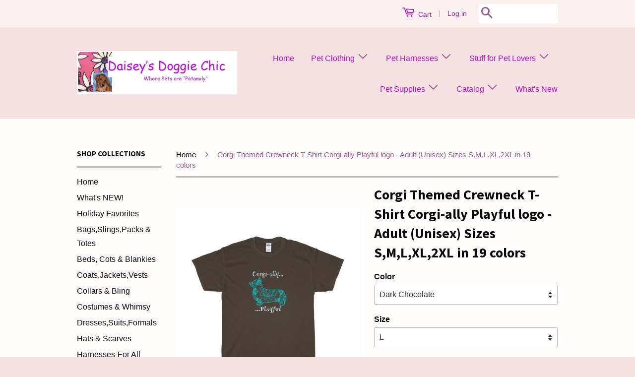

--- FILE ---
content_type: text/html; charset=utf-8
request_url: https://daiseysdoggiechic.com/products/corgi-ally-playful-pet-corgi-themed-deluxe-crewneck-t-shirt-adult-unisex-sizes-s-m-l-xl-2xl-in-19-colors
body_size: 34156
content:
<!doctype html>
<!--[if lt IE 7]><html class="no-js lt-ie9 lt-ie8 lt-ie7" lang="en"> <![endif]-->
<!--[if IE 7]><html class="no-js lt-ie9 lt-ie8" lang="en"> <![endif]-->
<!--[if IE 8]><html class="no-js lt-ie9" lang="en"> <![endif]-->
<!--[if IE 9 ]><html class="ie9 no-js"> <![endif]-->
<!--[if (gt IE 9)|!(IE)]><!--> <html class="no-js"> <!--<![endif]-->
<head>
<meta name="p:domain_verify" content="f29ee37f2c764f3a29e759b59ad4a810"/>
  <!-- Basic page needs ================================================== -->
  <meta charset="utf-8">
  <meta http-equiv="X-UA-Compatible" content="IE=edge,chrome=1">
  <meta name="msvalidate.01" content="AFAB2618D0A6214F8A4B28952831507E" />

  
  <link rel="shortcut icon" href="//daiseysdoggiechic.com/cdn/shop/t/5/assets/favicon.png?v=177316611571472141971434075804" type="image/png" />
  

  <!-- Title and description ================================================== -->
  <title>
  Corigi-ally Playful – Corgi Pet Themed Crewneck T-Shirt 19 colors &ndash; Daisey&#39;s Doggie Chic
  </title>

  
  <meta name="description" content="Corgi-ally Playful Pet Corgi dog Theme Deluxe Logo T-Shirt is A Pet Lover&#39;s Delightfully whimsical Tee Shirt that makes for a Great Gift! Available in Sizes for Adults (Unisex): S,M,L,XL, 2XL . Made of mid-heavy Weight Cotton Crewneck Classic T-Shirt for Guys or Gals. Choice of 19 fashion colors. Ships Worldwide.">
  

  <!-- Product meta ================================================== -->
  

  <meta property="og:type" content="product">
  <meta property="og:title" content="Corgi Themed Crewneck T-Shirt Corgi-ally Playful logo -  Adult (Unisex) Sizes S,M,L,XL,2XL in 19 colors">
  
  <meta property="og:image" content="http://daiseysdoggiechic.com/cdn/shop/products/Revised_Corgially_Corgi_mockup_of_dark_gray_crewneck_tee_on_male_model_grande.jpg?v=1571438649">
  <meta property="og:image:secure_url" content="https://daiseysdoggiechic.com/cdn/shop/products/Revised_Corgially_Corgi_mockup_of_dark_gray_crewneck_tee_on_male_model_grande.jpg?v=1571438649">
  
  <meta property="og:image" content="http://daiseysdoggiechic.com/cdn/shop/products/2ddfcf03aaa2aba5f2b08482d83a568c_grande.jpg?v=1571438649">
  <meta property="og:image:secure_url" content="https://daiseysdoggiechic.com/cdn/shop/products/2ddfcf03aaa2aba5f2b08482d83a568c_grande.jpg?v=1571438649">
  
  <meta property="og:image" content="http://daiseysdoggiechic.com/cdn/shop/products/Corgially_Playful_hot_pink_crewneck_tee_on_large_woman_model_info_grande.png?v=1571438649">
  <meta property="og:image:secure_url" content="https://daiseysdoggiechic.com/cdn/shop/products/Corgially_Playful_hot_pink_crewneck_tee_on_large_woman_model_info_grande.png?v=1571438649">
  
  <meta property="og:price:amount" content="29.98">
  <meta property="og:price:currency" content="USD">


  <meta property="og:description" content="Corgi-ally Playful Pet Corgi dog Theme Deluxe Logo T-Shirt is A Pet Lover&#39;s Delightfully whimsical Tee Shirt that makes for a Great Gift! Available in Sizes for Adults (Unisex): S,M,L,XL, 2XL . Made of mid-heavy Weight Cotton Crewneck Classic T-Shirt for Guys or Gals. Choice of 19 fashion colors. Ships Worldwide.">

  <meta property="og:url" content="https://daiseysdoggiechic.com/products/corgi-ally-playful-pet-corgi-themed-deluxe-crewneck-t-shirt-adult-unisex-sizes-s-m-l-xl-2xl-in-19-colors">
  <meta property="og:site_name" content="Daisey&#39;s Doggie Chic">

  




  <meta name="twitter:card" content="product">
  <meta name="twitter:title" content="Corgi Themed Crewneck T-Shirt Corgi-ally Playful logo -  Adult (Unisex) Sizes S,M,L,XL,2XL in 19 colors">
  <meta name="twitter:description" content="Corgially Playful - pet Corgi Themed crewneck Tee is available in Adult (Unisex) Sizes S,M,L,XL,2XL in 19 colors   Pembroke Welsh Corgi dog Themed Deluxe Logo T-Shirt    A Corgi Lover&#39;s Delightfully whimsical Tee Shirt makes for a Great Gift! Available in Sizes for Adults (Unisex):  S,M,L,XL,2XL Unisex Heavy Weight Cotton T-Shirt for Guys and Gals  Classic Crew Neck with Short Sleeve Classic mid-to heavy weight Cotton Tee Shirt is styled for a Classic Fit.  Made of soft to the touch fabric for the look and feel you&#39;ll love to wear. Casual yet elegant makes this T-Shirt an instant favorite go-to wardrobe item. Made in USA. Ships Worldwide     Tee Shirt Specs: .: Classic fit .: 100% Cotton (fibre content may vary for different colors) .: Light fabric (5.3 oz/yd² (180 g/m²)) .: Tear away label .: Runs true">
  <meta name="twitter:image" content="https://daiseysdoggiechic.com/cdn/shop/products/Revised_Corgially_Corgi_mockup_of_dark_gray_crewneck_tee_on_male_model_medium.jpg?v=1571438649">
  <meta name="twitter:image:width" content="240">
  <meta name="twitter:image:height" content="240">
  <meta name="twitter:label1" content="Price">
  
  <meta name="twitter:data1" content="From $ 29.98 USD">
  
  <meta name="twitter:label2" content="Brand">
  <meta name="twitter:data2" content="Printify">
  



  <!-- Helpers ================================================== -->
  <link rel="canonical" href="https://daiseysdoggiechic.com/products/corgi-ally-playful-pet-corgi-themed-deluxe-crewneck-t-shirt-adult-unisex-sizes-s-m-l-xl-2xl-in-19-colors">
  <meta name="viewport" content="width=device-width,initial-scale=1">
  <meta name="theme-color" content="#9a578f">

  
  <!-- Ajaxify Cart Plugin ================================================== -->
  <link href="//daiseysdoggiechic.com/cdn/shop/t/5/assets/ajaxify.scss.css?v=72968850866281489401434071731" rel="stylesheet" type="text/css" media="all" />
  

  <!-- CSS ================================================== -->
  <link href="//daiseysdoggiechic.com/cdn/shop/t/5/assets/timber.scss.css?v=113050602602025624291729132006" rel="stylesheet" type="text/css" media="all" />
  <link href="//daiseysdoggiechic.com/cdn/shop/t/5/assets/theme.scss.css?v=15761410752775832211656578576" rel="stylesheet" type="text/css" media="all" />

  

  
    
    
    <link href="//fonts.googleapis.com/css?family=Source+Sans+Pro:700" rel="stylesheet" type="text/css" media="all" />
  



  <!-- Header hook for plugins ================================================== -->
  <script>window.performance && window.performance.mark && window.performance.mark('shopify.content_for_header.start');</script><meta name="google-site-verification" content="jo6w1qJ8VCe9sZi1TFFgu-g6YdrzgYnDLXrx70OasHM">
<meta name="google-site-verification" content="ltiCpkOI4BE4rk8CVfReGJviqoTU_q4lP-iB_WInRKA">
<meta id="shopify-digital-wallet" name="shopify-digital-wallet" content="/8830244/digital_wallets/dialog">
<meta name="shopify-checkout-api-token" content="16db87f1a4151a43049bbadfabbe1c70">
<meta id="in-context-paypal-metadata" data-shop-id="8830244" data-venmo-supported="false" data-environment="production" data-locale="en_US" data-paypal-v4="true" data-currency="USD">
<link rel="alternate" type="application/json+oembed" href="https://daiseysdoggiechic.com/products/corgi-ally-playful-pet-corgi-themed-deluxe-crewneck-t-shirt-adult-unisex-sizes-s-m-l-xl-2xl-in-19-colors.oembed">
<script async="async" src="/checkouts/internal/preloads.js?locale=en-US"></script>
<link rel="preconnect" href="https://shop.app" crossorigin="anonymous">
<script async="async" src="https://shop.app/checkouts/internal/preloads.js?locale=en-US&shop_id=8830244" crossorigin="anonymous"></script>
<script id="apple-pay-shop-capabilities" type="application/json">{"shopId":8830244,"countryCode":"US","currencyCode":"USD","merchantCapabilities":["supports3DS"],"merchantId":"gid:\/\/shopify\/Shop\/8830244","merchantName":"Daisey's Doggie Chic","requiredBillingContactFields":["postalAddress","email"],"requiredShippingContactFields":["postalAddress","email"],"shippingType":"shipping","supportedNetworks":["visa","masterCard","amex","discover","elo","jcb"],"total":{"type":"pending","label":"Daisey's Doggie Chic","amount":"1.00"},"shopifyPaymentsEnabled":true,"supportsSubscriptions":true}</script>
<script id="shopify-features" type="application/json">{"accessToken":"16db87f1a4151a43049bbadfabbe1c70","betas":["rich-media-storefront-analytics"],"domain":"daiseysdoggiechic.com","predictiveSearch":true,"shopId":8830244,"locale":"en"}</script>
<script>var Shopify = Shopify || {};
Shopify.shop = "daiseys-doggie-chic.myshopify.com";
Shopify.locale = "en";
Shopify.currency = {"active":"USD","rate":"1.0"};
Shopify.country = "US";
Shopify.theme = {"name":"Classic","id":33141443,"schema_name":null,"schema_version":null,"theme_store_id":721,"role":"main"};
Shopify.theme.handle = "null";
Shopify.theme.style = {"id":null,"handle":null};
Shopify.cdnHost = "daiseysdoggiechic.com/cdn";
Shopify.routes = Shopify.routes || {};
Shopify.routes.root = "/";</script>
<script type="module">!function(o){(o.Shopify=o.Shopify||{}).modules=!0}(window);</script>
<script>!function(o){function n(){var o=[];function n(){o.push(Array.prototype.slice.apply(arguments))}return n.q=o,n}var t=o.Shopify=o.Shopify||{};t.loadFeatures=n(),t.autoloadFeatures=n()}(window);</script>
<script>
  window.ShopifyPay = window.ShopifyPay || {};
  window.ShopifyPay.apiHost = "shop.app\/pay";
  window.ShopifyPay.redirectState = null;
</script>
<script id="shop-js-analytics" type="application/json">{"pageType":"product"}</script>
<script defer="defer" async type="module" src="//daiseysdoggiechic.com/cdn/shopifycloud/shop-js/modules/v2/client.init-shop-cart-sync_BN7fPSNr.en.esm.js"></script>
<script defer="defer" async type="module" src="//daiseysdoggiechic.com/cdn/shopifycloud/shop-js/modules/v2/chunk.common_Cbph3Kss.esm.js"></script>
<script defer="defer" async type="module" src="//daiseysdoggiechic.com/cdn/shopifycloud/shop-js/modules/v2/chunk.modal_DKumMAJ1.esm.js"></script>
<script type="module">
  await import("//daiseysdoggiechic.com/cdn/shopifycloud/shop-js/modules/v2/client.init-shop-cart-sync_BN7fPSNr.en.esm.js");
await import("//daiseysdoggiechic.com/cdn/shopifycloud/shop-js/modules/v2/chunk.common_Cbph3Kss.esm.js");
await import("//daiseysdoggiechic.com/cdn/shopifycloud/shop-js/modules/v2/chunk.modal_DKumMAJ1.esm.js");

  window.Shopify.SignInWithShop?.initShopCartSync?.({"fedCMEnabled":true,"windoidEnabled":true});

</script>
<script>
  window.Shopify = window.Shopify || {};
  if (!window.Shopify.featureAssets) window.Shopify.featureAssets = {};
  window.Shopify.featureAssets['shop-js'] = {"shop-cart-sync":["modules/v2/client.shop-cart-sync_CJVUk8Jm.en.esm.js","modules/v2/chunk.common_Cbph3Kss.esm.js","modules/v2/chunk.modal_DKumMAJ1.esm.js"],"init-fed-cm":["modules/v2/client.init-fed-cm_7Fvt41F4.en.esm.js","modules/v2/chunk.common_Cbph3Kss.esm.js","modules/v2/chunk.modal_DKumMAJ1.esm.js"],"init-shop-email-lookup-coordinator":["modules/v2/client.init-shop-email-lookup-coordinator_Cc088_bR.en.esm.js","modules/v2/chunk.common_Cbph3Kss.esm.js","modules/v2/chunk.modal_DKumMAJ1.esm.js"],"init-windoid":["modules/v2/client.init-windoid_hPopwJRj.en.esm.js","modules/v2/chunk.common_Cbph3Kss.esm.js","modules/v2/chunk.modal_DKumMAJ1.esm.js"],"shop-button":["modules/v2/client.shop-button_B0jaPSNF.en.esm.js","modules/v2/chunk.common_Cbph3Kss.esm.js","modules/v2/chunk.modal_DKumMAJ1.esm.js"],"shop-cash-offers":["modules/v2/client.shop-cash-offers_DPIskqss.en.esm.js","modules/v2/chunk.common_Cbph3Kss.esm.js","modules/v2/chunk.modal_DKumMAJ1.esm.js"],"shop-toast-manager":["modules/v2/client.shop-toast-manager_CK7RT69O.en.esm.js","modules/v2/chunk.common_Cbph3Kss.esm.js","modules/v2/chunk.modal_DKumMAJ1.esm.js"],"init-shop-cart-sync":["modules/v2/client.init-shop-cart-sync_BN7fPSNr.en.esm.js","modules/v2/chunk.common_Cbph3Kss.esm.js","modules/v2/chunk.modal_DKumMAJ1.esm.js"],"init-customer-accounts-sign-up":["modules/v2/client.init-customer-accounts-sign-up_CfPf4CXf.en.esm.js","modules/v2/client.shop-login-button_DeIztwXF.en.esm.js","modules/v2/chunk.common_Cbph3Kss.esm.js","modules/v2/chunk.modal_DKumMAJ1.esm.js"],"pay-button":["modules/v2/client.pay-button_CgIwFSYN.en.esm.js","modules/v2/chunk.common_Cbph3Kss.esm.js","modules/v2/chunk.modal_DKumMAJ1.esm.js"],"init-customer-accounts":["modules/v2/client.init-customer-accounts_DQ3x16JI.en.esm.js","modules/v2/client.shop-login-button_DeIztwXF.en.esm.js","modules/v2/chunk.common_Cbph3Kss.esm.js","modules/v2/chunk.modal_DKumMAJ1.esm.js"],"avatar":["modules/v2/client.avatar_BTnouDA3.en.esm.js"],"init-shop-for-new-customer-accounts":["modules/v2/client.init-shop-for-new-customer-accounts_CsZy_esa.en.esm.js","modules/v2/client.shop-login-button_DeIztwXF.en.esm.js","modules/v2/chunk.common_Cbph3Kss.esm.js","modules/v2/chunk.modal_DKumMAJ1.esm.js"],"shop-follow-button":["modules/v2/client.shop-follow-button_BRMJjgGd.en.esm.js","modules/v2/chunk.common_Cbph3Kss.esm.js","modules/v2/chunk.modal_DKumMAJ1.esm.js"],"checkout-modal":["modules/v2/client.checkout-modal_B9Drz_yf.en.esm.js","modules/v2/chunk.common_Cbph3Kss.esm.js","modules/v2/chunk.modal_DKumMAJ1.esm.js"],"shop-login-button":["modules/v2/client.shop-login-button_DeIztwXF.en.esm.js","modules/v2/chunk.common_Cbph3Kss.esm.js","modules/v2/chunk.modal_DKumMAJ1.esm.js"],"lead-capture":["modules/v2/client.lead-capture_DXYzFM3R.en.esm.js","modules/v2/chunk.common_Cbph3Kss.esm.js","modules/v2/chunk.modal_DKumMAJ1.esm.js"],"shop-login":["modules/v2/client.shop-login_CA5pJqmO.en.esm.js","modules/v2/chunk.common_Cbph3Kss.esm.js","modules/v2/chunk.modal_DKumMAJ1.esm.js"],"payment-terms":["modules/v2/client.payment-terms_BxzfvcZJ.en.esm.js","modules/v2/chunk.common_Cbph3Kss.esm.js","modules/v2/chunk.modal_DKumMAJ1.esm.js"]};
</script>
<script>(function() {
  var isLoaded = false;
  function asyncLoad() {
    if (isLoaded) return;
    isLoaded = true;
    var urls = ["\/\/cdn.ywxi.net\/js\/1.js?shop=daiseys-doggie-chic.myshopify.com","\/\/static.zotabox.com\/0\/1\/016f76841d4ab64ce1abfab3927e3b16\/widgets.js?shop=daiseys-doggie-chic.myshopify.com","https:\/\/www.improvedcontactform.com\/icf.js?shop=daiseys-doggie-chic.myshopify.com","\/\/cdn.ywxi.net\/js\/partner-shopify.js?shop=daiseys-doggie-chic.myshopify.com","https:\/\/cdn.recovermycart.com\/scripts\/keepcart\/CartJS.min.js?shop=daiseys-doggie-chic.myshopify.com\u0026shop=daiseys-doggie-chic.myshopify.com","https:\/\/app.carecart.io\/api\/abandoned-cart\/js-script?shop=daiseys-doggie-chic.myshopify.com","https:\/\/cartconvert-scripts.esc-apps-cdn.com\/client.js?disableCart=0\u0026disableProduct=0\u0026disablePopup=0\u0026disablePopupCart=0\u0026shop=daiseys-doggie-chic.myshopify.com"];
    for (var i = 0; i < urls.length; i++) {
      var s = document.createElement('script');
      s.type = 'text/javascript';
      s.async = true;
      s.src = urls[i];
      var x = document.getElementsByTagName('script')[0];
      x.parentNode.insertBefore(s, x);
    }
  };
  if(window.attachEvent) {
    window.attachEvent('onload', asyncLoad);
  } else {
    window.addEventListener('load', asyncLoad, false);
  }
})();</script>
<script id="__st">var __st={"a":8830244,"offset":-18000,"reqid":"5432d2bb-a81a-4daa-94f7-91ed0c853052-1769889892","pageurl":"daiseysdoggiechic.com\/products\/corgi-ally-playful-pet-corgi-themed-deluxe-crewneck-t-shirt-adult-unisex-sizes-s-m-l-xl-2xl-in-19-colors","u":"60526f686637","p":"product","rtyp":"product","rid":1393314332735};</script>
<script>window.ShopifyPaypalV4VisibilityTracking = true;</script>
<script id="captcha-bootstrap">!function(){'use strict';const t='contact',e='account',n='new_comment',o=[[t,t],['blogs',n],['comments',n],[t,'customer']],c=[[e,'customer_login'],[e,'guest_login'],[e,'recover_customer_password'],[e,'create_customer']],r=t=>t.map((([t,e])=>`form[action*='/${t}']:not([data-nocaptcha='true']) input[name='form_type'][value='${e}']`)).join(','),a=t=>()=>t?[...document.querySelectorAll(t)].map((t=>t.form)):[];function s(){const t=[...o],e=r(t);return a(e)}const i='password',u='form_key',d=['recaptcha-v3-token','g-recaptcha-response','h-captcha-response',i],f=()=>{try{return window.sessionStorage}catch{return}},m='__shopify_v',_=t=>t.elements[u];function p(t,e,n=!1){try{const o=window.sessionStorage,c=JSON.parse(o.getItem(e)),{data:r}=function(t){const{data:e,action:n}=t;return t[m]||n?{data:e,action:n}:{data:t,action:n}}(c);for(const[e,n]of Object.entries(r))t.elements[e]&&(t.elements[e].value=n);n&&o.removeItem(e)}catch(o){console.error('form repopulation failed',{error:o})}}const l='form_type',E='cptcha';function T(t){t.dataset[E]=!0}const w=window,h=w.document,L='Shopify',v='ce_forms',y='captcha';let A=!1;((t,e)=>{const n=(g='f06e6c50-85a8-45c8-87d0-21a2b65856fe',I='https://cdn.shopify.com/shopifycloud/storefront-forms-hcaptcha/ce_storefront_forms_captcha_hcaptcha.v1.5.2.iife.js',D={infoText:'Protected by hCaptcha',privacyText:'Privacy',termsText:'Terms'},(t,e,n)=>{const o=w[L][v],c=o.bindForm;if(c)return c(t,g,e,D).then(n);var r;o.q.push([[t,g,e,D],n]),r=I,A||(h.body.append(Object.assign(h.createElement('script'),{id:'captcha-provider',async:!0,src:r})),A=!0)});var g,I,D;w[L]=w[L]||{},w[L][v]=w[L][v]||{},w[L][v].q=[],w[L][y]=w[L][y]||{},w[L][y].protect=function(t,e){n(t,void 0,e),T(t)},Object.freeze(w[L][y]),function(t,e,n,w,h,L){const[v,y,A,g]=function(t,e,n){const i=e?o:[],u=t?c:[],d=[...i,...u],f=r(d),m=r(i),_=r(d.filter((([t,e])=>n.includes(e))));return[a(f),a(m),a(_),s()]}(w,h,L),I=t=>{const e=t.target;return e instanceof HTMLFormElement?e:e&&e.form},D=t=>v().includes(t);t.addEventListener('submit',(t=>{const e=I(t);if(!e)return;const n=D(e)&&!e.dataset.hcaptchaBound&&!e.dataset.recaptchaBound,o=_(e),c=g().includes(e)&&(!o||!o.value);(n||c)&&t.preventDefault(),c&&!n&&(function(t){try{if(!f())return;!function(t){const e=f();if(!e)return;const n=_(t);if(!n)return;const o=n.value;o&&e.removeItem(o)}(t);const e=Array.from(Array(32),(()=>Math.random().toString(36)[2])).join('');!function(t,e){_(t)||t.append(Object.assign(document.createElement('input'),{type:'hidden',name:u})),t.elements[u].value=e}(t,e),function(t,e){const n=f();if(!n)return;const o=[...t.querySelectorAll(`input[type='${i}']`)].map((({name:t})=>t)),c=[...d,...o],r={};for(const[a,s]of new FormData(t).entries())c.includes(a)||(r[a]=s);n.setItem(e,JSON.stringify({[m]:1,action:t.action,data:r}))}(t,e)}catch(e){console.error('failed to persist form',e)}}(e),e.submit())}));const S=(t,e)=>{t&&!t.dataset[E]&&(n(t,e.some((e=>e===t))),T(t))};for(const o of['focusin','change'])t.addEventListener(o,(t=>{const e=I(t);D(e)&&S(e,y())}));const B=e.get('form_key'),M=e.get(l),P=B&&M;t.addEventListener('DOMContentLoaded',(()=>{const t=y();if(P)for(const e of t)e.elements[l].value===M&&p(e,B);[...new Set([...A(),...v().filter((t=>'true'===t.dataset.shopifyCaptcha))])].forEach((e=>S(e,t)))}))}(h,new URLSearchParams(w.location.search),n,t,e,['guest_login'])})(!0,!0)}();</script>
<script integrity="sha256-4kQ18oKyAcykRKYeNunJcIwy7WH5gtpwJnB7kiuLZ1E=" data-source-attribution="shopify.loadfeatures" defer="defer" src="//daiseysdoggiechic.com/cdn/shopifycloud/storefront/assets/storefront/load_feature-a0a9edcb.js" crossorigin="anonymous"></script>
<script crossorigin="anonymous" defer="defer" src="//daiseysdoggiechic.com/cdn/shopifycloud/storefront/assets/shopify_pay/storefront-65b4c6d7.js?v=20250812"></script>
<script data-source-attribution="shopify.dynamic_checkout.dynamic.init">var Shopify=Shopify||{};Shopify.PaymentButton=Shopify.PaymentButton||{isStorefrontPortableWallets:!0,init:function(){window.Shopify.PaymentButton.init=function(){};var t=document.createElement("script");t.src="https://daiseysdoggiechic.com/cdn/shopifycloud/portable-wallets/latest/portable-wallets.en.js",t.type="module",document.head.appendChild(t)}};
</script>
<script data-source-attribution="shopify.dynamic_checkout.buyer_consent">
  function portableWalletsHideBuyerConsent(e){var t=document.getElementById("shopify-buyer-consent"),n=document.getElementById("shopify-subscription-policy-button");t&&n&&(t.classList.add("hidden"),t.setAttribute("aria-hidden","true"),n.removeEventListener("click",e))}function portableWalletsShowBuyerConsent(e){var t=document.getElementById("shopify-buyer-consent"),n=document.getElementById("shopify-subscription-policy-button");t&&n&&(t.classList.remove("hidden"),t.removeAttribute("aria-hidden"),n.addEventListener("click",e))}window.Shopify?.PaymentButton&&(window.Shopify.PaymentButton.hideBuyerConsent=portableWalletsHideBuyerConsent,window.Shopify.PaymentButton.showBuyerConsent=portableWalletsShowBuyerConsent);
</script>
<script data-source-attribution="shopify.dynamic_checkout.cart.bootstrap">document.addEventListener("DOMContentLoaded",(function(){function t(){return document.querySelector("shopify-accelerated-checkout-cart, shopify-accelerated-checkout")}if(t())Shopify.PaymentButton.init();else{new MutationObserver((function(e,n){t()&&(Shopify.PaymentButton.init(),n.disconnect())})).observe(document.body,{childList:!0,subtree:!0})}}));
</script>
<link id="shopify-accelerated-checkout-styles" rel="stylesheet" media="screen" href="https://daiseysdoggiechic.com/cdn/shopifycloud/portable-wallets/latest/accelerated-checkout-backwards-compat.css" crossorigin="anonymous">
<style id="shopify-accelerated-checkout-cart">
        #shopify-buyer-consent {
  margin-top: 1em;
  display: inline-block;
  width: 100%;
}

#shopify-buyer-consent.hidden {
  display: none;
}

#shopify-subscription-policy-button {
  background: none;
  border: none;
  padding: 0;
  text-decoration: underline;
  font-size: inherit;
  cursor: pointer;
}

#shopify-subscription-policy-button::before {
  box-shadow: none;
}

      </style>

<script>window.performance && window.performance.mark && window.performance.mark('shopify.content_for_header.end');</script>

  

<!--[if lt IE 9]>
<script src="//cdnjs.cloudflare.com/ajax/libs/html5shiv/3.7.2/html5shiv.min.js" type="text/javascript"></script>
<script src="//daiseysdoggiechic.com/cdn/shop/t/5/assets/respond.min.js?v=52248677837542619231434069686" type="text/javascript"></script>
<link href="//daiseysdoggiechic.com/cdn/shop/t/5/assets/respond-proxy.html" id="respond-proxy" rel="respond-proxy" />
<link href="//daiseysdoggiechic.com/search?q=50292363ad8809f571aa7c1578e7afc3" id="respond-redirect" rel="respond-redirect" />
<script src="//daiseysdoggiechic.com/search?q=50292363ad8809f571aa7c1578e7afc3" type="text/javascript"></script>
<![endif]-->



  <script src="//ajax.googleapis.com/ajax/libs/jquery/1.11.0/jquery.min.js" type="text/javascript"></script>
  <script src="//daiseysdoggiechic.com/cdn/shop/t/5/assets/modernizr.min.js?v=26620055551102246001434069686" type="text/javascript"></script>

  
  

<!-- BeginConsistentCartAddon --><script>Shopify.customer_logged_in = false ;Shopify.customer_email = "" ;Shopify.log_uuids = true;</script><!-- EndConsistentCartAddon -->

                      
                      
                      
                      
                      
                      <!--StartCartCartCustomCode-->
                      
                      <!-- Abandoned Cart Information -->
                      <div id="care-cart-customer-information" style="display:none">
                        {"id":"", "email":"","default_address":null,"first_name":"","last_name":"","name":"" }
                      </div>
                      <!-- Abandoned Cart Information -->
                      
                      <!--  ShopInformation -->
                      <div id="care-cart-shop-information" style="display:none">
                        {"domain":"daiseys-doggie-chic.myshopify.com" }
                      </div>
                      <!--  ShopInformation -->
                      
                      <!--EndCareCartCustomCode-->
                      <link href="https://monorail-edge.shopifysvc.com" rel="dns-prefetch">
<script>(function(){if ("sendBeacon" in navigator && "performance" in window) {try {var session_token_from_headers = performance.getEntriesByType('navigation')[0].serverTiming.find(x => x.name == '_s').description;} catch {var session_token_from_headers = undefined;}var session_cookie_matches = document.cookie.match(/_shopify_s=([^;]*)/);var session_token_from_cookie = session_cookie_matches && session_cookie_matches.length === 2 ? session_cookie_matches[1] : "";var session_token = session_token_from_headers || session_token_from_cookie || "";function handle_abandonment_event(e) {var entries = performance.getEntries().filter(function(entry) {return /monorail-edge.shopifysvc.com/.test(entry.name);});if (!window.abandonment_tracked && entries.length === 0) {window.abandonment_tracked = true;var currentMs = Date.now();var navigation_start = performance.timing.navigationStart;var payload = {shop_id: 8830244,url: window.location.href,navigation_start,duration: currentMs - navigation_start,session_token,page_type: "product"};window.navigator.sendBeacon("https://monorail-edge.shopifysvc.com/v1/produce", JSON.stringify({schema_id: "online_store_buyer_site_abandonment/1.1",payload: payload,metadata: {event_created_at_ms: currentMs,event_sent_at_ms: currentMs}}));}}window.addEventListener('pagehide', handle_abandonment_event);}}());</script>
<script id="web-pixels-manager-setup">(function e(e,d,r,n,o){if(void 0===o&&(o={}),!Boolean(null===(a=null===(i=window.Shopify)||void 0===i?void 0:i.analytics)||void 0===a?void 0:a.replayQueue)){var i,a;window.Shopify=window.Shopify||{};var t=window.Shopify;t.analytics=t.analytics||{};var s=t.analytics;s.replayQueue=[],s.publish=function(e,d,r){return s.replayQueue.push([e,d,r]),!0};try{self.performance.mark("wpm:start")}catch(e){}var l=function(){var e={modern:/Edge?\/(1{2}[4-9]|1[2-9]\d|[2-9]\d{2}|\d{4,})\.\d+(\.\d+|)|Firefox\/(1{2}[4-9]|1[2-9]\d|[2-9]\d{2}|\d{4,})\.\d+(\.\d+|)|Chrom(ium|e)\/(9{2}|\d{3,})\.\d+(\.\d+|)|(Maci|X1{2}).+ Version\/(15\.\d+|(1[6-9]|[2-9]\d|\d{3,})\.\d+)([,.]\d+|)( \(\w+\)|)( Mobile\/\w+|) Safari\/|Chrome.+OPR\/(9{2}|\d{3,})\.\d+\.\d+|(CPU[ +]OS|iPhone[ +]OS|CPU[ +]iPhone|CPU IPhone OS|CPU iPad OS)[ +]+(15[._]\d+|(1[6-9]|[2-9]\d|\d{3,})[._]\d+)([._]\d+|)|Android:?[ /-](13[3-9]|1[4-9]\d|[2-9]\d{2}|\d{4,})(\.\d+|)(\.\d+|)|Android.+Firefox\/(13[5-9]|1[4-9]\d|[2-9]\d{2}|\d{4,})\.\d+(\.\d+|)|Android.+Chrom(ium|e)\/(13[3-9]|1[4-9]\d|[2-9]\d{2}|\d{4,})\.\d+(\.\d+|)|SamsungBrowser\/([2-9]\d|\d{3,})\.\d+/,legacy:/Edge?\/(1[6-9]|[2-9]\d|\d{3,})\.\d+(\.\d+|)|Firefox\/(5[4-9]|[6-9]\d|\d{3,})\.\d+(\.\d+|)|Chrom(ium|e)\/(5[1-9]|[6-9]\d|\d{3,})\.\d+(\.\d+|)([\d.]+$|.*Safari\/(?![\d.]+ Edge\/[\d.]+$))|(Maci|X1{2}).+ Version\/(10\.\d+|(1[1-9]|[2-9]\d|\d{3,})\.\d+)([,.]\d+|)( \(\w+\)|)( Mobile\/\w+|) Safari\/|Chrome.+OPR\/(3[89]|[4-9]\d|\d{3,})\.\d+\.\d+|(CPU[ +]OS|iPhone[ +]OS|CPU[ +]iPhone|CPU IPhone OS|CPU iPad OS)[ +]+(10[._]\d+|(1[1-9]|[2-9]\d|\d{3,})[._]\d+)([._]\d+|)|Android:?[ /-](13[3-9]|1[4-9]\d|[2-9]\d{2}|\d{4,})(\.\d+|)(\.\d+|)|Mobile Safari.+OPR\/([89]\d|\d{3,})\.\d+\.\d+|Android.+Firefox\/(13[5-9]|1[4-9]\d|[2-9]\d{2}|\d{4,})\.\d+(\.\d+|)|Android.+Chrom(ium|e)\/(13[3-9]|1[4-9]\d|[2-9]\d{2}|\d{4,})\.\d+(\.\d+|)|Android.+(UC? ?Browser|UCWEB|U3)[ /]?(15\.([5-9]|\d{2,})|(1[6-9]|[2-9]\d|\d{3,})\.\d+)\.\d+|SamsungBrowser\/(5\.\d+|([6-9]|\d{2,})\.\d+)|Android.+MQ{2}Browser\/(14(\.(9|\d{2,})|)|(1[5-9]|[2-9]\d|\d{3,})(\.\d+|))(\.\d+|)|K[Aa][Ii]OS\/(3\.\d+|([4-9]|\d{2,})\.\d+)(\.\d+|)/},d=e.modern,r=e.legacy,n=navigator.userAgent;return n.match(d)?"modern":n.match(r)?"legacy":"unknown"}(),u="modern"===l?"modern":"legacy",c=(null!=n?n:{modern:"",legacy:""})[u],f=function(e){return[e.baseUrl,"/wpm","/b",e.hashVersion,"modern"===e.buildTarget?"m":"l",".js"].join("")}({baseUrl:d,hashVersion:r,buildTarget:u}),m=function(e){var d=e.version,r=e.bundleTarget,n=e.surface,o=e.pageUrl,i=e.monorailEndpoint;return{emit:function(e){var a=e.status,t=e.errorMsg,s=(new Date).getTime(),l=JSON.stringify({metadata:{event_sent_at_ms:s},events:[{schema_id:"web_pixels_manager_load/3.1",payload:{version:d,bundle_target:r,page_url:o,status:a,surface:n,error_msg:t},metadata:{event_created_at_ms:s}}]});if(!i)return console&&console.warn&&console.warn("[Web Pixels Manager] No Monorail endpoint provided, skipping logging."),!1;try{return self.navigator.sendBeacon.bind(self.navigator)(i,l)}catch(e){}var u=new XMLHttpRequest;try{return u.open("POST",i,!0),u.setRequestHeader("Content-Type","text/plain"),u.send(l),!0}catch(e){return console&&console.warn&&console.warn("[Web Pixels Manager] Got an unhandled error while logging to Monorail."),!1}}}}({version:r,bundleTarget:l,surface:e.surface,pageUrl:self.location.href,monorailEndpoint:e.monorailEndpoint});try{o.browserTarget=l,function(e){var d=e.src,r=e.async,n=void 0===r||r,o=e.onload,i=e.onerror,a=e.sri,t=e.scriptDataAttributes,s=void 0===t?{}:t,l=document.createElement("script"),u=document.querySelector("head"),c=document.querySelector("body");if(l.async=n,l.src=d,a&&(l.integrity=a,l.crossOrigin="anonymous"),s)for(var f in s)if(Object.prototype.hasOwnProperty.call(s,f))try{l.dataset[f]=s[f]}catch(e){}if(o&&l.addEventListener("load",o),i&&l.addEventListener("error",i),u)u.appendChild(l);else{if(!c)throw new Error("Did not find a head or body element to append the script");c.appendChild(l)}}({src:f,async:!0,onload:function(){if(!function(){var e,d;return Boolean(null===(d=null===(e=window.Shopify)||void 0===e?void 0:e.analytics)||void 0===d?void 0:d.initialized)}()){var d=window.webPixelsManager.init(e)||void 0;if(d){var r=window.Shopify.analytics;r.replayQueue.forEach((function(e){var r=e[0],n=e[1],o=e[2];d.publishCustomEvent(r,n,o)})),r.replayQueue=[],r.publish=d.publishCustomEvent,r.visitor=d.visitor,r.initialized=!0}}},onerror:function(){return m.emit({status:"failed",errorMsg:"".concat(f," has failed to load")})},sri:function(e){var d=/^sha384-[A-Za-z0-9+/=]+$/;return"string"==typeof e&&d.test(e)}(c)?c:"",scriptDataAttributes:o}),m.emit({status:"loading"})}catch(e){m.emit({status:"failed",errorMsg:(null==e?void 0:e.message)||"Unknown error"})}}})({shopId: 8830244,storefrontBaseUrl: "https://daiseysdoggiechic.com",extensionsBaseUrl: "https://extensions.shopifycdn.com/cdn/shopifycloud/web-pixels-manager",monorailEndpoint: "https://monorail-edge.shopifysvc.com/unstable/produce_batch",surface: "storefront-renderer",enabledBetaFlags: ["2dca8a86"],webPixelsConfigList: [{"id":"61505748","eventPayloadVersion":"v1","runtimeContext":"LAX","scriptVersion":"1","type":"CUSTOM","privacyPurposes":["MARKETING"],"name":"Meta pixel (migrated)"},{"id":"shopify-app-pixel","configuration":"{}","eventPayloadVersion":"v1","runtimeContext":"STRICT","scriptVersion":"0450","apiClientId":"shopify-pixel","type":"APP","privacyPurposes":["ANALYTICS","MARKETING"]},{"id":"shopify-custom-pixel","eventPayloadVersion":"v1","runtimeContext":"LAX","scriptVersion":"0450","apiClientId":"shopify-pixel","type":"CUSTOM","privacyPurposes":["ANALYTICS","MARKETING"]}],isMerchantRequest: false,initData: {"shop":{"name":"Daisey's Doggie Chic","paymentSettings":{"currencyCode":"USD"},"myshopifyDomain":"daiseys-doggie-chic.myshopify.com","countryCode":"US","storefrontUrl":"https:\/\/daiseysdoggiechic.com"},"customer":null,"cart":null,"checkout":null,"productVariants":[{"price":{"amount":29.98,"currencyCode":"USD"},"product":{"title":"Corgi Themed Crewneck T-Shirt Corgi-ally Playful logo -  Adult (Unisex) Sizes S,M,L,XL,2XL in 19 colors","vendor":"Printify","id":"1393314332735","untranslatedTitle":"Corgi Themed Crewneck T-Shirt Corgi-ally Playful logo -  Adult (Unisex) Sizes S,M,L,XL,2XL in 19 colors","url":"\/products\/corgi-ally-playful-pet-corgi-themed-deluxe-crewneck-t-shirt-adult-unisex-sizes-s-m-l-xl-2xl-in-19-colors","type":"T-Shirt"},"id":"12982883745855","image":{"src":"\/\/daiseysdoggiechic.com\/cdn\/shop\/products\/2ddfcf03aaa2aba5f2b08482d83a568c.jpg?v=1571438649"},"sku":"95371119","title":"Dark Chocolate \/ L","untranslatedTitle":"Dark Chocolate \/ L"},{"price":{"amount":29.98,"currencyCode":"USD"},"product":{"title":"Corgi Themed Crewneck T-Shirt Corgi-ally Playful logo -  Adult (Unisex) Sizes S,M,L,XL,2XL in 19 colors","vendor":"Printify","id":"1393314332735","untranslatedTitle":"Corgi Themed Crewneck T-Shirt Corgi-ally Playful logo -  Adult (Unisex) Sizes S,M,L,XL,2XL in 19 colors","url":"\/products\/corgi-ally-playful-pet-corgi-themed-deluxe-crewneck-t-shirt-adult-unisex-sizes-s-m-l-xl-2xl-in-19-colors","type":"T-Shirt"},"id":"12982883778623","image":{"src":"\/\/daiseysdoggiechic.com\/cdn\/shop\/products\/5b95f4dca9e2e5ab9aec6fbc273e85a3.jpg?v=1571438649"},"sku":"95370939","title":"Old Gold \/ S","untranslatedTitle":"Old Gold \/ S"},{"price":{"amount":29.98,"currencyCode":"USD"},"product":{"title":"Corgi Themed Crewneck T-Shirt Corgi-ally Playful logo -  Adult (Unisex) Sizes S,M,L,XL,2XL in 19 colors","vendor":"Printify","id":"1393314332735","untranslatedTitle":"Corgi Themed Crewneck T-Shirt Corgi-ally Playful logo -  Adult (Unisex) Sizes S,M,L,XL,2XL in 19 colors","url":"\/products\/corgi-ally-playful-pet-corgi-themed-deluxe-crewneck-t-shirt-adult-unisex-sizes-s-m-l-xl-2xl-in-19-colors","type":"T-Shirt"},"id":"12982883811391","image":{"src":"\/\/daiseysdoggiechic.com\/cdn\/shop\/products\/6448dc9428d754129dec513ff8daebb1.jpg?v=1571438649"},"sku":"95370942","title":"Texas Orange \/ S","untranslatedTitle":"Texas Orange \/ S"},{"price":{"amount":29.98,"currencyCode":"USD"},"product":{"title":"Corgi Themed Crewneck T-Shirt Corgi-ally Playful logo -  Adult (Unisex) Sizes S,M,L,XL,2XL in 19 colors","vendor":"Printify","id":"1393314332735","untranslatedTitle":"Corgi Themed Crewneck T-Shirt Corgi-ally Playful logo -  Adult (Unisex) Sizes S,M,L,XL,2XL in 19 colors","url":"\/products\/corgi-ally-playful-pet-corgi-themed-deluxe-crewneck-t-shirt-adult-unisex-sizes-s-m-l-xl-2xl-in-19-colors","type":"T-Shirt"},"id":"12982883844159","image":{"src":"\/\/daiseysdoggiechic.com\/cdn\/shop\/products\/471292f73ba7bb0c7ca6ec4c301eb02a.jpg?v=1571438649"},"sku":"95370945","title":"Kiwi \/ S","untranslatedTitle":"Kiwi \/ S"},{"price":{"amount":29.98,"currencyCode":"USD"},"product":{"title":"Corgi Themed Crewneck T-Shirt Corgi-ally Playful logo -  Adult (Unisex) Sizes S,M,L,XL,2XL in 19 colors","vendor":"Printify","id":"1393314332735","untranslatedTitle":"Corgi Themed Crewneck T-Shirt Corgi-ally Playful logo -  Adult (Unisex) Sizes S,M,L,XL,2XL in 19 colors","url":"\/products\/corgi-ally-playful-pet-corgi-themed-deluxe-crewneck-t-shirt-adult-unisex-sizes-s-m-l-xl-2xl-in-19-colors","type":"T-Shirt"},"id":"12982883876927","image":{"src":"\/\/daiseysdoggiechic.com\/cdn\/shop\/products\/fa90380a418ed45cbdc7068b1d894986.jpg?v=1571438649"},"sku":"95370948","title":"Lime \/ S","untranslatedTitle":"Lime \/ S"},{"price":{"amount":29.98,"currencyCode":"USD"},"product":{"title":"Corgi Themed Crewneck T-Shirt Corgi-ally Playful logo -  Adult (Unisex) Sizes S,M,L,XL,2XL in 19 colors","vendor":"Printify","id":"1393314332735","untranslatedTitle":"Corgi Themed Crewneck T-Shirt Corgi-ally Playful logo -  Adult (Unisex) Sizes S,M,L,XL,2XL in 19 colors","url":"\/products\/corgi-ally-playful-pet-corgi-themed-deluxe-crewneck-t-shirt-adult-unisex-sizes-s-m-l-xl-2xl-in-19-colors","type":"T-Shirt"},"id":"12982883909695","image":{"src":"\/\/daiseysdoggiechic.com\/cdn\/shop\/products\/95bae11cf5d4657eea69a187cde736c4.jpg?v=1571438649"},"sku":"95370951","title":"Ash \/ S","untranslatedTitle":"Ash \/ S"},{"price":{"amount":29.98,"currencyCode":"USD"},"product":{"title":"Corgi Themed Crewneck T-Shirt Corgi-ally Playful logo -  Adult (Unisex) Sizes S,M,L,XL,2XL in 19 colors","vendor":"Printify","id":"1393314332735","untranslatedTitle":"Corgi Themed Crewneck T-Shirt Corgi-ally Playful logo -  Adult (Unisex) Sizes S,M,L,XL,2XL in 19 colors","url":"\/products\/corgi-ally-playful-pet-corgi-themed-deluxe-crewneck-t-shirt-adult-unisex-sizes-s-m-l-xl-2xl-in-19-colors","type":"T-Shirt"},"id":"12982883942463","image":{"src":"\/\/daiseysdoggiechic.com\/cdn\/shop\/products\/8e7110f1bd04502353a455b372b40065.jpg?v=1571438649"},"sku":"95370954","title":"Heliconia \/ S","untranslatedTitle":"Heliconia \/ S"},{"price":{"amount":29.98,"currencyCode":"USD"},"product":{"title":"Corgi Themed Crewneck T-Shirt Corgi-ally Playful logo -  Adult (Unisex) Sizes S,M,L,XL,2XL in 19 colors","vendor":"Printify","id":"1393314332735","untranslatedTitle":"Corgi Themed Crewneck T-Shirt Corgi-ally Playful logo -  Adult (Unisex) Sizes S,M,L,XL,2XL in 19 colors","url":"\/products\/corgi-ally-playful-pet-corgi-themed-deluxe-crewneck-t-shirt-adult-unisex-sizes-s-m-l-xl-2xl-in-19-colors","type":"T-Shirt"},"id":"12982883975231","image":{"src":"\/\/daiseysdoggiechic.com\/cdn\/shop\/products\/724cc2225653f9a025829274bbd218a1.jpg?v=1571438649"},"sku":"95370957","title":"Light Pink \/ S","untranslatedTitle":"Light Pink \/ S"},{"price":{"amount":29.98,"currencyCode":"USD"},"product":{"title":"Corgi Themed Crewneck T-Shirt Corgi-ally Playful logo -  Adult (Unisex) Sizes S,M,L,XL,2XL in 19 colors","vendor":"Printify","id":"1393314332735","untranslatedTitle":"Corgi Themed Crewneck T-Shirt Corgi-ally Playful logo -  Adult (Unisex) Sizes S,M,L,XL,2XL in 19 colors","url":"\/products\/corgi-ally-playful-pet-corgi-themed-deluxe-crewneck-t-shirt-adult-unisex-sizes-s-m-l-xl-2xl-in-19-colors","type":"T-Shirt"},"id":"12982884007999","image":{"src":"\/\/daiseysdoggiechic.com\/cdn\/shop\/products\/32087a4d5d4d97bc1798fb552a4eeef1.jpg?v=1571438649"},"sku":"95370960","title":"Forest Green \/ S","untranslatedTitle":"Forest Green \/ S"},{"price":{"amount":29.98,"currencyCode":"USD"},"product":{"title":"Corgi Themed Crewneck T-Shirt Corgi-ally Playful logo -  Adult (Unisex) Sizes S,M,L,XL,2XL in 19 colors","vendor":"Printify","id":"1393314332735","untranslatedTitle":"Corgi Themed Crewneck T-Shirt Corgi-ally Playful logo -  Adult (Unisex) Sizes S,M,L,XL,2XL in 19 colors","url":"\/products\/corgi-ally-playful-pet-corgi-themed-deluxe-crewneck-t-shirt-adult-unisex-sizes-s-m-l-xl-2xl-in-19-colors","type":"T-Shirt"},"id":"12982884040767","image":{"src":"\/\/daiseysdoggiechic.com\/cdn\/shop\/products\/2ddfcf03aaa2aba5f2b08482d83a568c.jpg?v=1571438649"},"sku":"95370963","title":"Dark Chocolate \/ S","untranslatedTitle":"Dark Chocolate \/ S"},{"price":{"amount":29.98,"currencyCode":"USD"},"product":{"title":"Corgi Themed Crewneck T-Shirt Corgi-ally Playful logo -  Adult (Unisex) Sizes S,M,L,XL,2XL in 19 colors","vendor":"Printify","id":"1393314332735","untranslatedTitle":"Corgi Themed Crewneck T-Shirt Corgi-ally Playful logo -  Adult (Unisex) Sizes S,M,L,XL,2XL in 19 colors","url":"\/products\/corgi-ally-playful-pet-corgi-themed-deluxe-crewneck-t-shirt-adult-unisex-sizes-s-m-l-xl-2xl-in-19-colors","type":"T-Shirt"},"id":"12982884073535","image":{"src":"\/\/daiseysdoggiechic.com\/cdn\/shop\/products\/79319115132bd44f3867730595734800.jpg?v=1571438649"},"sku":"95370966","title":"Dark Heather \/ S","untranslatedTitle":"Dark Heather \/ S"},{"price":{"amount":29.98,"currencyCode":"USD"},"product":{"title":"Corgi Themed Crewneck T-Shirt Corgi-ally Playful logo -  Adult (Unisex) Sizes S,M,L,XL,2XL in 19 colors","vendor":"Printify","id":"1393314332735","untranslatedTitle":"Corgi Themed Crewneck T-Shirt Corgi-ally Playful logo -  Adult (Unisex) Sizes S,M,L,XL,2XL in 19 colors","url":"\/products\/corgi-ally-playful-pet-corgi-themed-deluxe-crewneck-t-shirt-adult-unisex-sizes-s-m-l-xl-2xl-in-19-colors","type":"T-Shirt"},"id":"12982884106303","image":{"src":"\/\/daiseysdoggiechic.com\/cdn\/shop\/products\/c676b5ab885856d4ce7faf0f036ebf61.jpg?v=1571438649"},"sku":"95370972","title":"Maroon \/ S","untranslatedTitle":"Maroon \/ S"},{"price":{"amount":29.98,"currencyCode":"USD"},"product":{"title":"Corgi Themed Crewneck T-Shirt Corgi-ally Playful logo -  Adult (Unisex) Sizes S,M,L,XL,2XL in 19 colors","vendor":"Printify","id":"1393314332735","untranslatedTitle":"Corgi Themed Crewneck T-Shirt Corgi-ally Playful logo -  Adult (Unisex) Sizes S,M,L,XL,2XL in 19 colors","url":"\/products\/corgi-ally-playful-pet-corgi-themed-deluxe-crewneck-t-shirt-adult-unisex-sizes-s-m-l-xl-2xl-in-19-colors","type":"T-Shirt"},"id":"12982884139071","image":{"src":"\/\/daiseysdoggiechic.com\/cdn\/shop\/products\/d2475ef814eb95707e8a597a08e837a8.jpg?v=1571438649"},"sku":"95370975","title":"Navy \/ S","untranslatedTitle":"Navy \/ S"},{"price":{"amount":29.98,"currencyCode":"USD"},"product":{"title":"Corgi Themed Crewneck T-Shirt Corgi-ally Playful logo -  Adult (Unisex) Sizes S,M,L,XL,2XL in 19 colors","vendor":"Printify","id":"1393314332735","untranslatedTitle":"Corgi Themed Crewneck T-Shirt Corgi-ally Playful logo -  Adult (Unisex) Sizes S,M,L,XL,2XL in 19 colors","url":"\/products\/corgi-ally-playful-pet-corgi-themed-deluxe-crewneck-t-shirt-adult-unisex-sizes-s-m-l-xl-2xl-in-19-colors","type":"T-Shirt"},"id":"12982884171839","image":{"src":"\/\/daiseysdoggiechic.com\/cdn\/shop\/products\/0de58076fe2138d24cca3ef1ef55ffa5.jpg?v=1571438649"},"sku":"95370978","title":"Orange \/ S","untranslatedTitle":"Orange \/ S"},{"price":{"amount":29.98,"currencyCode":"USD"},"product":{"title":"Corgi Themed Crewneck T-Shirt Corgi-ally Playful logo -  Adult (Unisex) Sizes S,M,L,XL,2XL in 19 colors","vendor":"Printify","id":"1393314332735","untranslatedTitle":"Corgi Themed Crewneck T-Shirt Corgi-ally Playful logo -  Adult (Unisex) Sizes S,M,L,XL,2XL in 19 colors","url":"\/products\/corgi-ally-playful-pet-corgi-themed-deluxe-crewneck-t-shirt-adult-unisex-sizes-s-m-l-xl-2xl-in-19-colors","type":"T-Shirt"},"id":"12982884204607","image":{"src":"\/\/daiseysdoggiechic.com\/cdn\/shop\/products\/015df751bfbce3eeaacad2ea6cfb52e5.jpg?v=1571438649"},"sku":"95370981","title":"Purple \/ S","untranslatedTitle":"Purple \/ S"},{"price":{"amount":29.98,"currencyCode":"USD"},"product":{"title":"Corgi Themed Crewneck T-Shirt Corgi-ally Playful logo -  Adult (Unisex) Sizes S,M,L,XL,2XL in 19 colors","vendor":"Printify","id":"1393314332735","untranslatedTitle":"Corgi Themed Crewneck T-Shirt Corgi-ally Playful logo -  Adult (Unisex) Sizes S,M,L,XL,2XL in 19 colors","url":"\/products\/corgi-ally-playful-pet-corgi-themed-deluxe-crewneck-t-shirt-adult-unisex-sizes-s-m-l-xl-2xl-in-19-colors","type":"T-Shirt"},"id":"12982884237375","image":{"src":"\/\/daiseysdoggiechic.com\/cdn\/shop\/products\/fff64835bcf481a6c68d7a0b6abd6ed9.jpg?v=1571438649"},"sku":"95370984","title":"Red \/ S","untranslatedTitle":"Red \/ S"},{"price":{"amount":29.98,"currencyCode":"USD"},"product":{"title":"Corgi Themed Crewneck T-Shirt Corgi-ally Playful logo -  Adult (Unisex) Sizes S,M,L,XL,2XL in 19 colors","vendor":"Printify","id":"1393314332735","untranslatedTitle":"Corgi Themed Crewneck T-Shirt Corgi-ally Playful logo -  Adult (Unisex) Sizes S,M,L,XL,2XL in 19 colors","url":"\/products\/corgi-ally-playful-pet-corgi-themed-deluxe-crewneck-t-shirt-adult-unisex-sizes-s-m-l-xl-2xl-in-19-colors","type":"T-Shirt"},"id":"12982884270143","image":{"src":"\/\/daiseysdoggiechic.com\/cdn\/shop\/products\/57a51bef4eb58cebc5243fd4912688dc.jpg?v=1571438649"},"sku":"95370987","title":"Royal \/ S","untranslatedTitle":"Royal \/ S"},{"price":{"amount":29.98,"currencyCode":"USD"},"product":{"title":"Corgi Themed Crewneck T-Shirt Corgi-ally Playful logo -  Adult (Unisex) Sizes S,M,L,XL,2XL in 19 colors","vendor":"Printify","id":"1393314332735","untranslatedTitle":"Corgi Themed Crewneck T-Shirt Corgi-ally Playful logo -  Adult (Unisex) Sizes S,M,L,XL,2XL in 19 colors","url":"\/products\/corgi-ally-playful-pet-corgi-themed-deluxe-crewneck-t-shirt-adult-unisex-sizes-s-m-l-xl-2xl-in-19-colors","type":"T-Shirt"},"id":"12982884302911","image":{"src":"\/\/daiseysdoggiechic.com\/cdn\/shop\/products\/2146c2f2919d1b2f5e2fabc8b00df07f.jpg?v=1571438649"},"sku":"95370996","title":"Cardinal Red \/ S","untranslatedTitle":"Cardinal Red \/ S"},{"price":{"amount":29.98,"currencyCode":"USD"},"product":{"title":"Corgi Themed Crewneck T-Shirt Corgi-ally Playful logo -  Adult (Unisex) Sizes S,M,L,XL,2XL in 19 colors","vendor":"Printify","id":"1393314332735","untranslatedTitle":"Corgi Themed Crewneck T-Shirt Corgi-ally Playful logo -  Adult (Unisex) Sizes S,M,L,XL,2XL in 19 colors","url":"\/products\/corgi-ally-playful-pet-corgi-themed-deluxe-crewneck-t-shirt-adult-unisex-sizes-s-m-l-xl-2xl-in-19-colors","type":"T-Shirt"},"id":"12982884335679","image":{"src":"\/\/daiseysdoggiechic.com\/cdn\/shop\/products\/7b6f15ff23c1e479761140b2ae44b18f.jpg?v=1571438649"},"sku":"95370999","title":"Gold \/ S","untranslatedTitle":"Gold \/ S"},{"price":{"amount":29.98,"currencyCode":"USD"},"product":{"title":"Corgi Themed Crewneck T-Shirt Corgi-ally Playful logo -  Adult (Unisex) Sizes S,M,L,XL,2XL in 19 colors","vendor":"Printify","id":"1393314332735","untranslatedTitle":"Corgi Themed Crewneck T-Shirt Corgi-ally Playful logo -  Adult (Unisex) Sizes S,M,L,XL,2XL in 19 colors","url":"\/products\/corgi-ally-playful-pet-corgi-themed-deluxe-crewneck-t-shirt-adult-unisex-sizes-s-m-l-xl-2xl-in-19-colors","type":"T-Shirt"},"id":"12982884368447","image":{"src":"\/\/daiseysdoggiechic.com\/cdn\/shop\/products\/0e54355bea1e3cde77999b28b9e5a073.jpg?v=1571438649"},"sku":"95371002","title":"Turf Green \/ S","untranslatedTitle":"Turf Green \/ S"},{"price":{"amount":29.98,"currencyCode":"USD"},"product":{"title":"Corgi Themed Crewneck T-Shirt Corgi-ally Playful logo -  Adult (Unisex) Sizes S,M,L,XL,2XL in 19 colors","vendor":"Printify","id":"1393314332735","untranslatedTitle":"Corgi Themed Crewneck T-Shirt Corgi-ally Playful logo -  Adult (Unisex) Sizes S,M,L,XL,2XL in 19 colors","url":"\/products\/corgi-ally-playful-pet-corgi-themed-deluxe-crewneck-t-shirt-adult-unisex-sizes-s-m-l-xl-2xl-in-19-colors","type":"T-Shirt"},"id":"12982884401215","image":{"src":"\/\/daiseysdoggiechic.com\/cdn\/shop\/products\/8ac65e08a200dc29561bf12b2b445193.jpg?v=1571438649"},"sku":"95371005","title":"Black \/ S","untranslatedTitle":"Black \/ S"},{"price":{"amount":29.98,"currencyCode":"USD"},"product":{"title":"Corgi Themed Crewneck T-Shirt Corgi-ally Playful logo -  Adult (Unisex) Sizes S,M,L,XL,2XL in 19 colors","vendor":"Printify","id":"1393314332735","untranslatedTitle":"Corgi Themed Crewneck T-Shirt Corgi-ally Playful logo -  Adult (Unisex) Sizes S,M,L,XL,2XL in 19 colors","url":"\/products\/corgi-ally-playful-pet-corgi-themed-deluxe-crewneck-t-shirt-adult-unisex-sizes-s-m-l-xl-2xl-in-19-colors","type":"T-Shirt"},"id":"12982884433983","image":{"src":"\/\/daiseysdoggiechic.com\/cdn\/shop\/products\/5b95f4dca9e2e5ab9aec6fbc273e85a3.jpg?v=1571438649"},"sku":"95371017","title":"Old Gold \/ M","untranslatedTitle":"Old Gold \/ M"},{"price":{"amount":29.98,"currencyCode":"USD"},"product":{"title":"Corgi Themed Crewneck T-Shirt Corgi-ally Playful logo -  Adult (Unisex) Sizes S,M,L,XL,2XL in 19 colors","vendor":"Printify","id":"1393314332735","untranslatedTitle":"Corgi Themed Crewneck T-Shirt Corgi-ally Playful logo -  Adult (Unisex) Sizes S,M,L,XL,2XL in 19 colors","url":"\/products\/corgi-ally-playful-pet-corgi-themed-deluxe-crewneck-t-shirt-adult-unisex-sizes-s-m-l-xl-2xl-in-19-colors","type":"T-Shirt"},"id":"12982884466751","image":{"src":"\/\/daiseysdoggiechic.com\/cdn\/shop\/products\/6448dc9428d754129dec513ff8daebb1.jpg?v=1571438649"},"sku":"95371020","title":"Texas Orange \/ M","untranslatedTitle":"Texas Orange \/ M"},{"price":{"amount":29.98,"currencyCode":"USD"},"product":{"title":"Corgi Themed Crewneck T-Shirt Corgi-ally Playful logo -  Adult (Unisex) Sizes S,M,L,XL,2XL in 19 colors","vendor":"Printify","id":"1393314332735","untranslatedTitle":"Corgi Themed Crewneck T-Shirt Corgi-ally Playful logo -  Adult (Unisex) Sizes S,M,L,XL,2XL in 19 colors","url":"\/products\/corgi-ally-playful-pet-corgi-themed-deluxe-crewneck-t-shirt-adult-unisex-sizes-s-m-l-xl-2xl-in-19-colors","type":"T-Shirt"},"id":"12982884499519","image":{"src":"\/\/daiseysdoggiechic.com\/cdn\/shop\/products\/471292f73ba7bb0c7ca6ec4c301eb02a.jpg?v=1571438649"},"sku":"95371023","title":"Kiwi \/ M","untranslatedTitle":"Kiwi \/ M"},{"price":{"amount":29.98,"currencyCode":"USD"},"product":{"title":"Corgi Themed Crewneck T-Shirt Corgi-ally Playful logo -  Adult (Unisex) Sizes S,M,L,XL,2XL in 19 colors","vendor":"Printify","id":"1393314332735","untranslatedTitle":"Corgi Themed Crewneck T-Shirt Corgi-ally Playful logo -  Adult (Unisex) Sizes S,M,L,XL,2XL in 19 colors","url":"\/products\/corgi-ally-playful-pet-corgi-themed-deluxe-crewneck-t-shirt-adult-unisex-sizes-s-m-l-xl-2xl-in-19-colors","type":"T-Shirt"},"id":"12982884532287","image":{"src":"\/\/daiseysdoggiechic.com\/cdn\/shop\/products\/fa90380a418ed45cbdc7068b1d894986.jpg?v=1571438649"},"sku":"95371026","title":"Lime \/ M","untranslatedTitle":"Lime \/ M"},{"price":{"amount":29.98,"currencyCode":"USD"},"product":{"title":"Corgi Themed Crewneck T-Shirt Corgi-ally Playful logo -  Adult (Unisex) Sizes S,M,L,XL,2XL in 19 colors","vendor":"Printify","id":"1393314332735","untranslatedTitle":"Corgi Themed Crewneck T-Shirt Corgi-ally Playful logo -  Adult (Unisex) Sizes S,M,L,XL,2XL in 19 colors","url":"\/products\/corgi-ally-playful-pet-corgi-themed-deluxe-crewneck-t-shirt-adult-unisex-sizes-s-m-l-xl-2xl-in-19-colors","type":"T-Shirt"},"id":"12982884565055","image":{"src":"\/\/daiseysdoggiechic.com\/cdn\/shop\/products\/95bae11cf5d4657eea69a187cde736c4.jpg?v=1571438649"},"sku":"95371029","title":"Ash \/ M","untranslatedTitle":"Ash \/ M"},{"price":{"amount":29.98,"currencyCode":"USD"},"product":{"title":"Corgi Themed Crewneck T-Shirt Corgi-ally Playful logo -  Adult (Unisex) Sizes S,M,L,XL,2XL in 19 colors","vendor":"Printify","id":"1393314332735","untranslatedTitle":"Corgi Themed Crewneck T-Shirt Corgi-ally Playful logo -  Adult (Unisex) Sizes S,M,L,XL,2XL in 19 colors","url":"\/products\/corgi-ally-playful-pet-corgi-themed-deluxe-crewneck-t-shirt-adult-unisex-sizes-s-m-l-xl-2xl-in-19-colors","type":"T-Shirt"},"id":"12982884597823","image":{"src":"\/\/daiseysdoggiechic.com\/cdn\/shop\/products\/8e7110f1bd04502353a455b372b40065.jpg?v=1571438649"},"sku":"95371032","title":"Heliconia \/ M","untranslatedTitle":"Heliconia \/ M"},{"price":{"amount":29.98,"currencyCode":"USD"},"product":{"title":"Corgi Themed Crewneck T-Shirt Corgi-ally Playful logo -  Adult (Unisex) Sizes S,M,L,XL,2XL in 19 colors","vendor":"Printify","id":"1393314332735","untranslatedTitle":"Corgi Themed Crewneck T-Shirt Corgi-ally Playful logo -  Adult (Unisex) Sizes S,M,L,XL,2XL in 19 colors","url":"\/products\/corgi-ally-playful-pet-corgi-themed-deluxe-crewneck-t-shirt-adult-unisex-sizes-s-m-l-xl-2xl-in-19-colors","type":"T-Shirt"},"id":"12982884630591","image":{"src":"\/\/daiseysdoggiechic.com\/cdn\/shop\/products\/724cc2225653f9a025829274bbd218a1.jpg?v=1571438649"},"sku":"95371035","title":"Light Pink \/ M","untranslatedTitle":"Light Pink \/ M"},{"price":{"amount":29.98,"currencyCode":"USD"},"product":{"title":"Corgi Themed Crewneck T-Shirt Corgi-ally Playful logo -  Adult (Unisex) Sizes S,M,L,XL,2XL in 19 colors","vendor":"Printify","id":"1393314332735","untranslatedTitle":"Corgi Themed Crewneck T-Shirt Corgi-ally Playful logo -  Adult (Unisex) Sizes S,M,L,XL,2XL in 19 colors","url":"\/products\/corgi-ally-playful-pet-corgi-themed-deluxe-crewneck-t-shirt-adult-unisex-sizes-s-m-l-xl-2xl-in-19-colors","type":"T-Shirt"},"id":"12982884663359","image":{"src":"\/\/daiseysdoggiechic.com\/cdn\/shop\/products\/32087a4d5d4d97bc1798fb552a4eeef1.jpg?v=1571438649"},"sku":"95371038","title":"Forest Green \/ M","untranslatedTitle":"Forest Green \/ M"},{"price":{"amount":29.98,"currencyCode":"USD"},"product":{"title":"Corgi Themed Crewneck T-Shirt Corgi-ally Playful logo -  Adult (Unisex) Sizes S,M,L,XL,2XL in 19 colors","vendor":"Printify","id":"1393314332735","untranslatedTitle":"Corgi Themed Crewneck T-Shirt Corgi-ally Playful logo -  Adult (Unisex) Sizes S,M,L,XL,2XL in 19 colors","url":"\/products\/corgi-ally-playful-pet-corgi-themed-deluxe-crewneck-t-shirt-adult-unisex-sizes-s-m-l-xl-2xl-in-19-colors","type":"T-Shirt"},"id":"12982884696127","image":{"src":"\/\/daiseysdoggiechic.com\/cdn\/shop\/products\/2ddfcf03aaa2aba5f2b08482d83a568c.jpg?v=1571438649"},"sku":"95371041","title":"Dark Chocolate \/ M","untranslatedTitle":"Dark Chocolate \/ M"},{"price":{"amount":29.98,"currencyCode":"USD"},"product":{"title":"Corgi Themed Crewneck T-Shirt Corgi-ally Playful logo -  Adult (Unisex) Sizes S,M,L,XL,2XL in 19 colors","vendor":"Printify","id":"1393314332735","untranslatedTitle":"Corgi Themed Crewneck T-Shirt Corgi-ally Playful logo -  Adult (Unisex) Sizes S,M,L,XL,2XL in 19 colors","url":"\/products\/corgi-ally-playful-pet-corgi-themed-deluxe-crewneck-t-shirt-adult-unisex-sizes-s-m-l-xl-2xl-in-19-colors","type":"T-Shirt"},"id":"12982884728895","image":{"src":"\/\/daiseysdoggiechic.com\/cdn\/shop\/products\/79319115132bd44f3867730595734800.jpg?v=1571438649"},"sku":"95371044","title":"Dark Heather \/ M","untranslatedTitle":"Dark Heather \/ M"},{"price":{"amount":29.98,"currencyCode":"USD"},"product":{"title":"Corgi Themed Crewneck T-Shirt Corgi-ally Playful logo -  Adult (Unisex) Sizes S,M,L,XL,2XL in 19 colors","vendor":"Printify","id":"1393314332735","untranslatedTitle":"Corgi Themed Crewneck T-Shirt Corgi-ally Playful logo -  Adult (Unisex) Sizes S,M,L,XL,2XL in 19 colors","url":"\/products\/corgi-ally-playful-pet-corgi-themed-deluxe-crewneck-t-shirt-adult-unisex-sizes-s-m-l-xl-2xl-in-19-colors","type":"T-Shirt"},"id":"12982884761663","image":{"src":"\/\/daiseysdoggiechic.com\/cdn\/shop\/products\/c676b5ab885856d4ce7faf0f036ebf61.jpg?v=1571438649"},"sku":"95371050","title":"Maroon \/ M","untranslatedTitle":"Maroon \/ M"},{"price":{"amount":29.98,"currencyCode":"USD"},"product":{"title":"Corgi Themed Crewneck T-Shirt Corgi-ally Playful logo -  Adult (Unisex) Sizes S,M,L,XL,2XL in 19 colors","vendor":"Printify","id":"1393314332735","untranslatedTitle":"Corgi Themed Crewneck T-Shirt Corgi-ally Playful logo -  Adult (Unisex) Sizes S,M,L,XL,2XL in 19 colors","url":"\/products\/corgi-ally-playful-pet-corgi-themed-deluxe-crewneck-t-shirt-adult-unisex-sizes-s-m-l-xl-2xl-in-19-colors","type":"T-Shirt"},"id":"12982884794431","image":{"src":"\/\/daiseysdoggiechic.com\/cdn\/shop\/products\/d2475ef814eb95707e8a597a08e837a8.jpg?v=1571438649"},"sku":"95371053","title":"Navy \/ M","untranslatedTitle":"Navy \/ M"},{"price":{"amount":29.98,"currencyCode":"USD"},"product":{"title":"Corgi Themed Crewneck T-Shirt Corgi-ally Playful logo -  Adult (Unisex) Sizes S,M,L,XL,2XL in 19 colors","vendor":"Printify","id":"1393314332735","untranslatedTitle":"Corgi Themed Crewneck T-Shirt Corgi-ally Playful logo -  Adult (Unisex) Sizes S,M,L,XL,2XL in 19 colors","url":"\/products\/corgi-ally-playful-pet-corgi-themed-deluxe-crewneck-t-shirt-adult-unisex-sizes-s-m-l-xl-2xl-in-19-colors","type":"T-Shirt"},"id":"12982884859967","image":{"src":"\/\/daiseysdoggiechic.com\/cdn\/shop\/products\/0de58076fe2138d24cca3ef1ef55ffa5.jpg?v=1571438649"},"sku":"95371056","title":"Orange \/ M","untranslatedTitle":"Orange \/ M"},{"price":{"amount":29.98,"currencyCode":"USD"},"product":{"title":"Corgi Themed Crewneck T-Shirt Corgi-ally Playful logo -  Adult (Unisex) Sizes S,M,L,XL,2XL in 19 colors","vendor":"Printify","id":"1393314332735","untranslatedTitle":"Corgi Themed Crewneck T-Shirt Corgi-ally Playful logo -  Adult (Unisex) Sizes S,M,L,XL,2XL in 19 colors","url":"\/products\/corgi-ally-playful-pet-corgi-themed-deluxe-crewneck-t-shirt-adult-unisex-sizes-s-m-l-xl-2xl-in-19-colors","type":"T-Shirt"},"id":"12982884892735","image":{"src":"\/\/daiseysdoggiechic.com\/cdn\/shop\/products\/015df751bfbce3eeaacad2ea6cfb52e5.jpg?v=1571438649"},"sku":"95371059","title":"Purple \/ M","untranslatedTitle":"Purple \/ M"},{"price":{"amount":29.98,"currencyCode":"USD"},"product":{"title":"Corgi Themed Crewneck T-Shirt Corgi-ally Playful logo -  Adult (Unisex) Sizes S,M,L,XL,2XL in 19 colors","vendor":"Printify","id":"1393314332735","untranslatedTitle":"Corgi Themed Crewneck T-Shirt Corgi-ally Playful logo -  Adult (Unisex) Sizes S,M,L,XL,2XL in 19 colors","url":"\/products\/corgi-ally-playful-pet-corgi-themed-deluxe-crewneck-t-shirt-adult-unisex-sizes-s-m-l-xl-2xl-in-19-colors","type":"T-Shirt"},"id":"12982884925503","image":{"src":"\/\/daiseysdoggiechic.com\/cdn\/shop\/products\/fff64835bcf481a6c68d7a0b6abd6ed9.jpg?v=1571438649"},"sku":"95371062","title":"Red \/ M","untranslatedTitle":"Red \/ M"},{"price":{"amount":29.98,"currencyCode":"USD"},"product":{"title":"Corgi Themed Crewneck T-Shirt Corgi-ally Playful logo -  Adult (Unisex) Sizes S,M,L,XL,2XL in 19 colors","vendor":"Printify","id":"1393314332735","untranslatedTitle":"Corgi Themed Crewneck T-Shirt Corgi-ally Playful logo -  Adult (Unisex) Sizes S,M,L,XL,2XL in 19 colors","url":"\/products\/corgi-ally-playful-pet-corgi-themed-deluxe-crewneck-t-shirt-adult-unisex-sizes-s-m-l-xl-2xl-in-19-colors","type":"T-Shirt"},"id":"12982884958271","image":{"src":"\/\/daiseysdoggiechic.com\/cdn\/shop\/products\/57a51bef4eb58cebc5243fd4912688dc.jpg?v=1571438649"},"sku":"95371065","title":"Royal \/ M","untranslatedTitle":"Royal \/ M"},{"price":{"amount":29.98,"currencyCode":"USD"},"product":{"title":"Corgi Themed Crewneck T-Shirt Corgi-ally Playful logo -  Adult (Unisex) Sizes S,M,L,XL,2XL in 19 colors","vendor":"Printify","id":"1393314332735","untranslatedTitle":"Corgi Themed Crewneck T-Shirt Corgi-ally Playful logo -  Adult (Unisex) Sizes S,M,L,XL,2XL in 19 colors","url":"\/products\/corgi-ally-playful-pet-corgi-themed-deluxe-crewneck-t-shirt-adult-unisex-sizes-s-m-l-xl-2xl-in-19-colors","type":"T-Shirt"},"id":"12982884991039","image":{"src":"\/\/daiseysdoggiechic.com\/cdn\/shop\/products\/2146c2f2919d1b2f5e2fabc8b00df07f.jpg?v=1571438649"},"sku":"95371074","title":"Cardinal Red \/ M","untranslatedTitle":"Cardinal Red \/ M"},{"price":{"amount":29.98,"currencyCode":"USD"},"product":{"title":"Corgi Themed Crewneck T-Shirt Corgi-ally Playful logo -  Adult (Unisex) Sizes S,M,L,XL,2XL in 19 colors","vendor":"Printify","id":"1393314332735","untranslatedTitle":"Corgi Themed Crewneck T-Shirt Corgi-ally Playful logo -  Adult (Unisex) Sizes S,M,L,XL,2XL in 19 colors","url":"\/products\/corgi-ally-playful-pet-corgi-themed-deluxe-crewneck-t-shirt-adult-unisex-sizes-s-m-l-xl-2xl-in-19-colors","type":"T-Shirt"},"id":"12982885023807","image":{"src":"\/\/daiseysdoggiechic.com\/cdn\/shop\/products\/7b6f15ff23c1e479761140b2ae44b18f.jpg?v=1571438649"},"sku":"95371077","title":"Gold \/ M","untranslatedTitle":"Gold \/ M"},{"price":{"amount":29.98,"currencyCode":"USD"},"product":{"title":"Corgi Themed Crewneck T-Shirt Corgi-ally Playful logo -  Adult (Unisex) Sizes S,M,L,XL,2XL in 19 colors","vendor":"Printify","id":"1393314332735","untranslatedTitle":"Corgi Themed Crewneck T-Shirt Corgi-ally Playful logo -  Adult (Unisex) Sizes S,M,L,XL,2XL in 19 colors","url":"\/products\/corgi-ally-playful-pet-corgi-themed-deluxe-crewneck-t-shirt-adult-unisex-sizes-s-m-l-xl-2xl-in-19-colors","type":"T-Shirt"},"id":"12982885056575","image":{"src":"\/\/daiseysdoggiechic.com\/cdn\/shop\/products\/0e54355bea1e3cde77999b28b9e5a073.jpg?v=1571438649"},"sku":"95371080","title":"Turf Green \/ M","untranslatedTitle":"Turf Green \/ M"},{"price":{"amount":29.98,"currencyCode":"USD"},"product":{"title":"Corgi Themed Crewneck T-Shirt Corgi-ally Playful logo -  Adult (Unisex) Sizes S,M,L,XL,2XL in 19 colors","vendor":"Printify","id":"1393314332735","untranslatedTitle":"Corgi Themed Crewneck T-Shirt Corgi-ally Playful logo -  Adult (Unisex) Sizes S,M,L,XL,2XL in 19 colors","url":"\/products\/corgi-ally-playful-pet-corgi-themed-deluxe-crewneck-t-shirt-adult-unisex-sizes-s-m-l-xl-2xl-in-19-colors","type":"T-Shirt"},"id":"12982885089343","image":{"src":"\/\/daiseysdoggiechic.com\/cdn\/shop\/products\/8ac65e08a200dc29561bf12b2b445193.jpg?v=1571438649"},"sku":"95371083","title":"Black \/ M","untranslatedTitle":"Black \/ M"},{"price":{"amount":29.98,"currencyCode":"USD"},"product":{"title":"Corgi Themed Crewneck T-Shirt Corgi-ally Playful logo -  Adult (Unisex) Sizes S,M,L,XL,2XL in 19 colors","vendor":"Printify","id":"1393314332735","untranslatedTitle":"Corgi Themed Crewneck T-Shirt Corgi-ally Playful logo -  Adult (Unisex) Sizes S,M,L,XL,2XL in 19 colors","url":"\/products\/corgi-ally-playful-pet-corgi-themed-deluxe-crewneck-t-shirt-adult-unisex-sizes-s-m-l-xl-2xl-in-19-colors","type":"T-Shirt"},"id":"12982885122111","image":{"src":"\/\/daiseysdoggiechic.com\/cdn\/shop\/products\/5b95f4dca9e2e5ab9aec6fbc273e85a3.jpg?v=1571438649"},"sku":"95371095","title":"Old Gold \/ L","untranslatedTitle":"Old Gold \/ L"},{"price":{"amount":29.98,"currencyCode":"USD"},"product":{"title":"Corgi Themed Crewneck T-Shirt Corgi-ally Playful logo -  Adult (Unisex) Sizes S,M,L,XL,2XL in 19 colors","vendor":"Printify","id":"1393314332735","untranslatedTitle":"Corgi Themed Crewneck T-Shirt Corgi-ally Playful logo -  Adult (Unisex) Sizes S,M,L,XL,2XL in 19 colors","url":"\/products\/corgi-ally-playful-pet-corgi-themed-deluxe-crewneck-t-shirt-adult-unisex-sizes-s-m-l-xl-2xl-in-19-colors","type":"T-Shirt"},"id":"12982885154879","image":{"src":"\/\/daiseysdoggiechic.com\/cdn\/shop\/products\/6448dc9428d754129dec513ff8daebb1.jpg?v=1571438649"},"sku":"95371098","title":"Texas Orange \/ L","untranslatedTitle":"Texas Orange \/ L"},{"price":{"amount":29.98,"currencyCode":"USD"},"product":{"title":"Corgi Themed Crewneck T-Shirt Corgi-ally Playful logo -  Adult (Unisex) Sizes S,M,L,XL,2XL in 19 colors","vendor":"Printify","id":"1393314332735","untranslatedTitle":"Corgi Themed Crewneck T-Shirt Corgi-ally Playful logo -  Adult (Unisex) Sizes S,M,L,XL,2XL in 19 colors","url":"\/products\/corgi-ally-playful-pet-corgi-themed-deluxe-crewneck-t-shirt-adult-unisex-sizes-s-m-l-xl-2xl-in-19-colors","type":"T-Shirt"},"id":"12982885187647","image":{"src":"\/\/daiseysdoggiechic.com\/cdn\/shop\/products\/471292f73ba7bb0c7ca6ec4c301eb02a.jpg?v=1571438649"},"sku":"95371101","title":"Kiwi \/ L","untranslatedTitle":"Kiwi \/ L"},{"price":{"amount":29.98,"currencyCode":"USD"},"product":{"title":"Corgi Themed Crewneck T-Shirt Corgi-ally Playful logo -  Adult (Unisex) Sizes S,M,L,XL,2XL in 19 colors","vendor":"Printify","id":"1393314332735","untranslatedTitle":"Corgi Themed Crewneck T-Shirt Corgi-ally Playful logo -  Adult (Unisex) Sizes S,M,L,XL,2XL in 19 colors","url":"\/products\/corgi-ally-playful-pet-corgi-themed-deluxe-crewneck-t-shirt-adult-unisex-sizes-s-m-l-xl-2xl-in-19-colors","type":"T-Shirt"},"id":"12982885220415","image":{"src":"\/\/daiseysdoggiechic.com\/cdn\/shop\/products\/fa90380a418ed45cbdc7068b1d894986.jpg?v=1571438649"},"sku":"95371104","title":"Lime \/ L","untranslatedTitle":"Lime \/ L"},{"price":{"amount":29.98,"currencyCode":"USD"},"product":{"title":"Corgi Themed Crewneck T-Shirt Corgi-ally Playful logo -  Adult (Unisex) Sizes S,M,L,XL,2XL in 19 colors","vendor":"Printify","id":"1393314332735","untranslatedTitle":"Corgi Themed Crewneck T-Shirt Corgi-ally Playful logo -  Adult (Unisex) Sizes S,M,L,XL,2XL in 19 colors","url":"\/products\/corgi-ally-playful-pet-corgi-themed-deluxe-crewneck-t-shirt-adult-unisex-sizes-s-m-l-xl-2xl-in-19-colors","type":"T-Shirt"},"id":"12982885253183","image":{"src":"\/\/daiseysdoggiechic.com\/cdn\/shop\/products\/95bae11cf5d4657eea69a187cde736c4.jpg?v=1571438649"},"sku":"95371107","title":"Ash \/ L","untranslatedTitle":"Ash \/ L"},{"price":{"amount":29.98,"currencyCode":"USD"},"product":{"title":"Corgi Themed Crewneck T-Shirt Corgi-ally Playful logo -  Adult (Unisex) Sizes S,M,L,XL,2XL in 19 colors","vendor":"Printify","id":"1393314332735","untranslatedTitle":"Corgi Themed Crewneck T-Shirt Corgi-ally Playful logo -  Adult (Unisex) Sizes S,M,L,XL,2XL in 19 colors","url":"\/products\/corgi-ally-playful-pet-corgi-themed-deluxe-crewneck-t-shirt-adult-unisex-sizes-s-m-l-xl-2xl-in-19-colors","type":"T-Shirt"},"id":"12982885285951","image":{"src":"\/\/daiseysdoggiechic.com\/cdn\/shop\/products\/8e7110f1bd04502353a455b372b40065.jpg?v=1571438649"},"sku":"95371110","title":"Heliconia \/ L","untranslatedTitle":"Heliconia \/ L"},{"price":{"amount":29.98,"currencyCode":"USD"},"product":{"title":"Corgi Themed Crewneck T-Shirt Corgi-ally Playful logo -  Adult (Unisex) Sizes S,M,L,XL,2XL in 19 colors","vendor":"Printify","id":"1393314332735","untranslatedTitle":"Corgi Themed Crewneck T-Shirt Corgi-ally Playful logo -  Adult (Unisex) Sizes S,M,L,XL,2XL in 19 colors","url":"\/products\/corgi-ally-playful-pet-corgi-themed-deluxe-crewneck-t-shirt-adult-unisex-sizes-s-m-l-xl-2xl-in-19-colors","type":"T-Shirt"},"id":"12982885318719","image":{"src":"\/\/daiseysdoggiechic.com\/cdn\/shop\/products\/724cc2225653f9a025829274bbd218a1.jpg?v=1571438649"},"sku":"95371113","title":"Light Pink \/ L","untranslatedTitle":"Light Pink \/ L"},{"price":{"amount":29.98,"currencyCode":"USD"},"product":{"title":"Corgi Themed Crewneck T-Shirt Corgi-ally Playful logo -  Adult (Unisex) Sizes S,M,L,XL,2XL in 19 colors","vendor":"Printify","id":"1393314332735","untranslatedTitle":"Corgi Themed Crewneck T-Shirt Corgi-ally Playful logo -  Adult (Unisex) Sizes S,M,L,XL,2XL in 19 colors","url":"\/products\/corgi-ally-playful-pet-corgi-themed-deluxe-crewneck-t-shirt-adult-unisex-sizes-s-m-l-xl-2xl-in-19-colors","type":"T-Shirt"},"id":"12982885351487","image":{"src":"\/\/daiseysdoggiechic.com\/cdn\/shop\/products\/32087a4d5d4d97bc1798fb552a4eeef1.jpg?v=1571438649"},"sku":"95371116","title":"Forest Green \/ L","untranslatedTitle":"Forest Green \/ L"},{"price":{"amount":29.98,"currencyCode":"USD"},"product":{"title":"Corgi Themed Crewneck T-Shirt Corgi-ally Playful logo -  Adult (Unisex) Sizes S,M,L,XL,2XL in 19 colors","vendor":"Printify","id":"1393314332735","untranslatedTitle":"Corgi Themed Crewneck T-Shirt Corgi-ally Playful logo -  Adult (Unisex) Sizes S,M,L,XL,2XL in 19 colors","url":"\/products\/corgi-ally-playful-pet-corgi-themed-deluxe-crewneck-t-shirt-adult-unisex-sizes-s-m-l-xl-2xl-in-19-colors","type":"T-Shirt"},"id":"12982885384255","image":{"src":"\/\/daiseysdoggiechic.com\/cdn\/shop\/products\/79319115132bd44f3867730595734800.jpg?v=1571438649"},"sku":"95371122","title":"Dark Heather \/ L","untranslatedTitle":"Dark Heather \/ L"},{"price":{"amount":29.98,"currencyCode":"USD"},"product":{"title":"Corgi Themed Crewneck T-Shirt Corgi-ally Playful logo -  Adult (Unisex) Sizes S,M,L,XL,2XL in 19 colors","vendor":"Printify","id":"1393314332735","untranslatedTitle":"Corgi Themed Crewneck T-Shirt Corgi-ally Playful logo -  Adult (Unisex) Sizes S,M,L,XL,2XL in 19 colors","url":"\/products\/corgi-ally-playful-pet-corgi-themed-deluxe-crewneck-t-shirt-adult-unisex-sizes-s-m-l-xl-2xl-in-19-colors","type":"T-Shirt"},"id":"12982885417023","image":{"src":"\/\/daiseysdoggiechic.com\/cdn\/shop\/products\/c676b5ab885856d4ce7faf0f036ebf61.jpg?v=1571438649"},"sku":"95371128","title":"Maroon \/ L","untranslatedTitle":"Maroon \/ L"},{"price":{"amount":29.98,"currencyCode":"USD"},"product":{"title":"Corgi Themed Crewneck T-Shirt Corgi-ally Playful logo -  Adult (Unisex) Sizes S,M,L,XL,2XL in 19 colors","vendor":"Printify","id":"1393314332735","untranslatedTitle":"Corgi Themed Crewneck T-Shirt Corgi-ally Playful logo -  Adult (Unisex) Sizes S,M,L,XL,2XL in 19 colors","url":"\/products\/corgi-ally-playful-pet-corgi-themed-deluxe-crewneck-t-shirt-adult-unisex-sizes-s-m-l-xl-2xl-in-19-colors","type":"T-Shirt"},"id":"12982885449791","image":{"src":"\/\/daiseysdoggiechic.com\/cdn\/shop\/products\/d2475ef814eb95707e8a597a08e837a8.jpg?v=1571438649"},"sku":"95371131","title":"Navy \/ L","untranslatedTitle":"Navy \/ L"},{"price":{"amount":29.98,"currencyCode":"USD"},"product":{"title":"Corgi Themed Crewneck T-Shirt Corgi-ally Playful logo -  Adult (Unisex) Sizes S,M,L,XL,2XL in 19 colors","vendor":"Printify","id":"1393314332735","untranslatedTitle":"Corgi Themed Crewneck T-Shirt Corgi-ally Playful logo -  Adult (Unisex) Sizes S,M,L,XL,2XL in 19 colors","url":"\/products\/corgi-ally-playful-pet-corgi-themed-deluxe-crewneck-t-shirt-adult-unisex-sizes-s-m-l-xl-2xl-in-19-colors","type":"T-Shirt"},"id":"12982885482559","image":{"src":"\/\/daiseysdoggiechic.com\/cdn\/shop\/products\/0de58076fe2138d24cca3ef1ef55ffa5.jpg?v=1571438649"},"sku":"95371134","title":"Orange \/ L","untranslatedTitle":"Orange \/ L"},{"price":{"amount":29.98,"currencyCode":"USD"},"product":{"title":"Corgi Themed Crewneck T-Shirt Corgi-ally Playful logo -  Adult (Unisex) Sizes S,M,L,XL,2XL in 19 colors","vendor":"Printify","id":"1393314332735","untranslatedTitle":"Corgi Themed Crewneck T-Shirt Corgi-ally Playful logo -  Adult (Unisex) Sizes S,M,L,XL,2XL in 19 colors","url":"\/products\/corgi-ally-playful-pet-corgi-themed-deluxe-crewneck-t-shirt-adult-unisex-sizes-s-m-l-xl-2xl-in-19-colors","type":"T-Shirt"},"id":"12982885515327","image":{"src":"\/\/daiseysdoggiechic.com\/cdn\/shop\/products\/015df751bfbce3eeaacad2ea6cfb52e5.jpg?v=1571438649"},"sku":"95371137","title":"Purple \/ L","untranslatedTitle":"Purple \/ L"},{"price":{"amount":29.98,"currencyCode":"USD"},"product":{"title":"Corgi Themed Crewneck T-Shirt Corgi-ally Playful logo -  Adult (Unisex) Sizes S,M,L,XL,2XL in 19 colors","vendor":"Printify","id":"1393314332735","untranslatedTitle":"Corgi Themed Crewneck T-Shirt Corgi-ally Playful logo -  Adult (Unisex) Sizes S,M,L,XL,2XL in 19 colors","url":"\/products\/corgi-ally-playful-pet-corgi-themed-deluxe-crewneck-t-shirt-adult-unisex-sizes-s-m-l-xl-2xl-in-19-colors","type":"T-Shirt"},"id":"12982885548095","image":{"src":"\/\/daiseysdoggiechic.com\/cdn\/shop\/products\/fff64835bcf481a6c68d7a0b6abd6ed9.jpg?v=1571438649"},"sku":"95371140","title":"Red \/ L","untranslatedTitle":"Red \/ L"},{"price":{"amount":29.98,"currencyCode":"USD"},"product":{"title":"Corgi Themed Crewneck T-Shirt Corgi-ally Playful logo -  Adult (Unisex) Sizes S,M,L,XL,2XL in 19 colors","vendor":"Printify","id":"1393314332735","untranslatedTitle":"Corgi Themed Crewneck T-Shirt Corgi-ally Playful logo -  Adult (Unisex) Sizes S,M,L,XL,2XL in 19 colors","url":"\/products\/corgi-ally-playful-pet-corgi-themed-deluxe-crewneck-t-shirt-adult-unisex-sizes-s-m-l-xl-2xl-in-19-colors","type":"T-Shirt"},"id":"12982885580863","image":{"src":"\/\/daiseysdoggiechic.com\/cdn\/shop\/products\/57a51bef4eb58cebc5243fd4912688dc.jpg?v=1571438649"},"sku":"95371143","title":"Royal \/ L","untranslatedTitle":"Royal \/ L"},{"price":{"amount":29.98,"currencyCode":"USD"},"product":{"title":"Corgi Themed Crewneck T-Shirt Corgi-ally Playful logo -  Adult (Unisex) Sizes S,M,L,XL,2XL in 19 colors","vendor":"Printify","id":"1393314332735","untranslatedTitle":"Corgi Themed Crewneck T-Shirt Corgi-ally Playful logo -  Adult (Unisex) Sizes S,M,L,XL,2XL in 19 colors","url":"\/products\/corgi-ally-playful-pet-corgi-themed-deluxe-crewneck-t-shirt-adult-unisex-sizes-s-m-l-xl-2xl-in-19-colors","type":"T-Shirt"},"id":"12982885613631","image":{"src":"\/\/daiseysdoggiechic.com\/cdn\/shop\/products\/2146c2f2919d1b2f5e2fabc8b00df07f.jpg?v=1571438649"},"sku":"95371152","title":"Cardinal Red \/ L","untranslatedTitle":"Cardinal Red \/ L"},{"price":{"amount":29.98,"currencyCode":"USD"},"product":{"title":"Corgi Themed Crewneck T-Shirt Corgi-ally Playful logo -  Adult (Unisex) Sizes S,M,L,XL,2XL in 19 colors","vendor":"Printify","id":"1393314332735","untranslatedTitle":"Corgi Themed Crewneck T-Shirt Corgi-ally Playful logo -  Adult (Unisex) Sizes S,M,L,XL,2XL in 19 colors","url":"\/products\/corgi-ally-playful-pet-corgi-themed-deluxe-crewneck-t-shirt-adult-unisex-sizes-s-m-l-xl-2xl-in-19-colors","type":"T-Shirt"},"id":"12982885646399","image":{"src":"\/\/daiseysdoggiechic.com\/cdn\/shop\/products\/7b6f15ff23c1e479761140b2ae44b18f.jpg?v=1571438649"},"sku":"95371155","title":"Gold \/ L","untranslatedTitle":"Gold \/ L"},{"price":{"amount":29.98,"currencyCode":"USD"},"product":{"title":"Corgi Themed Crewneck T-Shirt Corgi-ally Playful logo -  Adult (Unisex) Sizes S,M,L,XL,2XL in 19 colors","vendor":"Printify","id":"1393314332735","untranslatedTitle":"Corgi Themed Crewneck T-Shirt Corgi-ally Playful logo -  Adult (Unisex) Sizes S,M,L,XL,2XL in 19 colors","url":"\/products\/corgi-ally-playful-pet-corgi-themed-deluxe-crewneck-t-shirt-adult-unisex-sizes-s-m-l-xl-2xl-in-19-colors","type":"T-Shirt"},"id":"12982885679167","image":{"src":"\/\/daiseysdoggiechic.com\/cdn\/shop\/products\/0e54355bea1e3cde77999b28b9e5a073.jpg?v=1571438649"},"sku":"95371158","title":"Turf Green \/ L","untranslatedTitle":"Turf Green \/ L"},{"price":{"amount":29.98,"currencyCode":"USD"},"product":{"title":"Corgi Themed Crewneck T-Shirt Corgi-ally Playful logo -  Adult (Unisex) Sizes S,M,L,XL,2XL in 19 colors","vendor":"Printify","id":"1393314332735","untranslatedTitle":"Corgi Themed Crewneck T-Shirt Corgi-ally Playful logo -  Adult (Unisex) Sizes S,M,L,XL,2XL in 19 colors","url":"\/products\/corgi-ally-playful-pet-corgi-themed-deluxe-crewneck-t-shirt-adult-unisex-sizes-s-m-l-xl-2xl-in-19-colors","type":"T-Shirt"},"id":"12982885711935","image":{"src":"\/\/daiseysdoggiechic.com\/cdn\/shop\/products\/8ac65e08a200dc29561bf12b2b445193.jpg?v=1571438649"},"sku":"95371161","title":"Black \/ L","untranslatedTitle":"Black \/ L"},{"price":{"amount":31.98,"currencyCode":"USD"},"product":{"title":"Corgi Themed Crewneck T-Shirt Corgi-ally Playful logo -  Adult (Unisex) Sizes S,M,L,XL,2XL in 19 colors","vendor":"Printify","id":"1393314332735","untranslatedTitle":"Corgi Themed Crewneck T-Shirt Corgi-ally Playful logo -  Adult (Unisex) Sizes S,M,L,XL,2XL in 19 colors","url":"\/products\/corgi-ally-playful-pet-corgi-themed-deluxe-crewneck-t-shirt-adult-unisex-sizes-s-m-l-xl-2xl-in-19-colors","type":"T-Shirt"},"id":"12982885744703","image":{"src":"\/\/daiseysdoggiechic.com\/cdn\/shop\/products\/5b95f4dca9e2e5ab9aec6fbc273e85a3.jpg?v=1571438649"},"sku":"95371173","title":"Old Gold \/ XL","untranslatedTitle":"Old Gold \/ XL"},{"price":{"amount":31.98,"currencyCode":"USD"},"product":{"title":"Corgi Themed Crewneck T-Shirt Corgi-ally Playful logo -  Adult (Unisex) Sizes S,M,L,XL,2XL in 19 colors","vendor":"Printify","id":"1393314332735","untranslatedTitle":"Corgi Themed Crewneck T-Shirt Corgi-ally Playful logo -  Adult (Unisex) Sizes S,M,L,XL,2XL in 19 colors","url":"\/products\/corgi-ally-playful-pet-corgi-themed-deluxe-crewneck-t-shirt-adult-unisex-sizes-s-m-l-xl-2xl-in-19-colors","type":"T-Shirt"},"id":"12982885777471","image":{"src":"\/\/daiseysdoggiechic.com\/cdn\/shop\/products\/6448dc9428d754129dec513ff8daebb1.jpg?v=1571438649"},"sku":"95371176","title":"Texas Orange \/ XL","untranslatedTitle":"Texas Orange \/ XL"},{"price":{"amount":31.98,"currencyCode":"USD"},"product":{"title":"Corgi Themed Crewneck T-Shirt Corgi-ally Playful logo -  Adult (Unisex) Sizes S,M,L,XL,2XL in 19 colors","vendor":"Printify","id":"1393314332735","untranslatedTitle":"Corgi Themed Crewneck T-Shirt Corgi-ally Playful logo -  Adult (Unisex) Sizes S,M,L,XL,2XL in 19 colors","url":"\/products\/corgi-ally-playful-pet-corgi-themed-deluxe-crewneck-t-shirt-adult-unisex-sizes-s-m-l-xl-2xl-in-19-colors","type":"T-Shirt"},"id":"12982885810239","image":{"src":"\/\/daiseysdoggiechic.com\/cdn\/shop\/products\/471292f73ba7bb0c7ca6ec4c301eb02a.jpg?v=1571438649"},"sku":"95371179","title":"Kiwi \/ XL","untranslatedTitle":"Kiwi \/ XL"},{"price":{"amount":31.98,"currencyCode":"USD"},"product":{"title":"Corgi Themed Crewneck T-Shirt Corgi-ally Playful logo -  Adult (Unisex) Sizes S,M,L,XL,2XL in 19 colors","vendor":"Printify","id":"1393314332735","untranslatedTitle":"Corgi Themed Crewneck T-Shirt Corgi-ally Playful logo -  Adult (Unisex) Sizes S,M,L,XL,2XL in 19 colors","url":"\/products\/corgi-ally-playful-pet-corgi-themed-deluxe-crewneck-t-shirt-adult-unisex-sizes-s-m-l-xl-2xl-in-19-colors","type":"T-Shirt"},"id":"12982885843007","image":{"src":"\/\/daiseysdoggiechic.com\/cdn\/shop\/products\/fa90380a418ed45cbdc7068b1d894986.jpg?v=1571438649"},"sku":"95371182","title":"Lime \/ XL","untranslatedTitle":"Lime \/ XL"},{"price":{"amount":31.98,"currencyCode":"USD"},"product":{"title":"Corgi Themed Crewneck T-Shirt Corgi-ally Playful logo -  Adult (Unisex) Sizes S,M,L,XL,2XL in 19 colors","vendor":"Printify","id":"1393314332735","untranslatedTitle":"Corgi Themed Crewneck T-Shirt Corgi-ally Playful logo -  Adult (Unisex) Sizes S,M,L,XL,2XL in 19 colors","url":"\/products\/corgi-ally-playful-pet-corgi-themed-deluxe-crewneck-t-shirt-adult-unisex-sizes-s-m-l-xl-2xl-in-19-colors","type":"T-Shirt"},"id":"12982885875775","image":{"src":"\/\/daiseysdoggiechic.com\/cdn\/shop\/products\/95bae11cf5d4657eea69a187cde736c4.jpg?v=1571438649"},"sku":"95371185","title":"Ash \/ XL","untranslatedTitle":"Ash \/ XL"},{"price":{"amount":31.98,"currencyCode":"USD"},"product":{"title":"Corgi Themed Crewneck T-Shirt Corgi-ally Playful logo -  Adult (Unisex) Sizes S,M,L,XL,2XL in 19 colors","vendor":"Printify","id":"1393314332735","untranslatedTitle":"Corgi Themed Crewneck T-Shirt Corgi-ally Playful logo -  Adult (Unisex) Sizes S,M,L,XL,2XL in 19 colors","url":"\/products\/corgi-ally-playful-pet-corgi-themed-deluxe-crewneck-t-shirt-adult-unisex-sizes-s-m-l-xl-2xl-in-19-colors","type":"T-Shirt"},"id":"12982885908543","image":{"src":"\/\/daiseysdoggiechic.com\/cdn\/shop\/products\/8e7110f1bd04502353a455b372b40065.jpg?v=1571438649"},"sku":"95371188","title":"Heliconia \/ XL","untranslatedTitle":"Heliconia \/ XL"},{"price":{"amount":31.98,"currencyCode":"USD"},"product":{"title":"Corgi Themed Crewneck T-Shirt Corgi-ally Playful logo -  Adult (Unisex) Sizes S,M,L,XL,2XL in 19 colors","vendor":"Printify","id":"1393314332735","untranslatedTitle":"Corgi Themed Crewneck T-Shirt Corgi-ally Playful logo -  Adult (Unisex) Sizes S,M,L,XL,2XL in 19 colors","url":"\/products\/corgi-ally-playful-pet-corgi-themed-deluxe-crewneck-t-shirt-adult-unisex-sizes-s-m-l-xl-2xl-in-19-colors","type":"T-Shirt"},"id":"12982885941311","image":{"src":"\/\/daiseysdoggiechic.com\/cdn\/shop\/products\/724cc2225653f9a025829274bbd218a1.jpg?v=1571438649"},"sku":"95371191","title":"Light Pink \/ XL","untranslatedTitle":"Light Pink \/ XL"},{"price":{"amount":31.98,"currencyCode":"USD"},"product":{"title":"Corgi Themed Crewneck T-Shirt Corgi-ally Playful logo -  Adult (Unisex) Sizes S,M,L,XL,2XL in 19 colors","vendor":"Printify","id":"1393314332735","untranslatedTitle":"Corgi Themed Crewneck T-Shirt Corgi-ally Playful logo -  Adult (Unisex) Sizes S,M,L,XL,2XL in 19 colors","url":"\/products\/corgi-ally-playful-pet-corgi-themed-deluxe-crewneck-t-shirt-adult-unisex-sizes-s-m-l-xl-2xl-in-19-colors","type":"T-Shirt"},"id":"12982885974079","image":{"src":"\/\/daiseysdoggiechic.com\/cdn\/shop\/products\/32087a4d5d4d97bc1798fb552a4eeef1.jpg?v=1571438649"},"sku":"95371194","title":"Forest Green \/ XL","untranslatedTitle":"Forest Green \/ XL"},{"price":{"amount":31.98,"currencyCode":"USD"},"product":{"title":"Corgi Themed Crewneck T-Shirt Corgi-ally Playful logo -  Adult (Unisex) Sizes S,M,L,XL,2XL in 19 colors","vendor":"Printify","id":"1393314332735","untranslatedTitle":"Corgi Themed Crewneck T-Shirt Corgi-ally Playful logo -  Adult (Unisex) Sizes S,M,L,XL,2XL in 19 colors","url":"\/products\/corgi-ally-playful-pet-corgi-themed-deluxe-crewneck-t-shirt-adult-unisex-sizes-s-m-l-xl-2xl-in-19-colors","type":"T-Shirt"},"id":"12982886006847","image":{"src":"\/\/daiseysdoggiechic.com\/cdn\/shop\/products\/2ddfcf03aaa2aba5f2b08482d83a568c.jpg?v=1571438649"},"sku":"95371197","title":"Dark Chocolate \/ XL","untranslatedTitle":"Dark Chocolate \/ XL"},{"price":{"amount":31.98,"currencyCode":"USD"},"product":{"title":"Corgi Themed Crewneck T-Shirt Corgi-ally Playful logo -  Adult (Unisex) Sizes S,M,L,XL,2XL in 19 colors","vendor":"Printify","id":"1393314332735","untranslatedTitle":"Corgi Themed Crewneck T-Shirt Corgi-ally Playful logo -  Adult (Unisex) Sizes S,M,L,XL,2XL in 19 colors","url":"\/products\/corgi-ally-playful-pet-corgi-themed-deluxe-crewneck-t-shirt-adult-unisex-sizes-s-m-l-xl-2xl-in-19-colors","type":"T-Shirt"},"id":"12982886039615","image":{"src":"\/\/daiseysdoggiechic.com\/cdn\/shop\/products\/79319115132bd44f3867730595734800.jpg?v=1571438649"},"sku":"95371200","title":"Dark Heather \/ XL","untranslatedTitle":"Dark Heather \/ XL"},{"price":{"amount":31.98,"currencyCode":"USD"},"product":{"title":"Corgi Themed Crewneck T-Shirt Corgi-ally Playful logo -  Adult (Unisex) Sizes S,M,L,XL,2XL in 19 colors","vendor":"Printify","id":"1393314332735","untranslatedTitle":"Corgi Themed Crewneck T-Shirt Corgi-ally Playful logo -  Adult (Unisex) Sizes S,M,L,XL,2XL in 19 colors","url":"\/products\/corgi-ally-playful-pet-corgi-themed-deluxe-crewneck-t-shirt-adult-unisex-sizes-s-m-l-xl-2xl-in-19-colors","type":"T-Shirt"},"id":"12982886072383","image":{"src":"\/\/daiseysdoggiechic.com\/cdn\/shop\/products\/c676b5ab885856d4ce7faf0f036ebf61.jpg?v=1571438649"},"sku":"95371206","title":"Maroon \/ XL","untranslatedTitle":"Maroon \/ XL"},{"price":{"amount":31.98,"currencyCode":"USD"},"product":{"title":"Corgi Themed Crewneck T-Shirt Corgi-ally Playful logo -  Adult (Unisex) Sizes S,M,L,XL,2XL in 19 colors","vendor":"Printify","id":"1393314332735","untranslatedTitle":"Corgi Themed Crewneck T-Shirt Corgi-ally Playful logo -  Adult (Unisex) Sizes S,M,L,XL,2XL in 19 colors","url":"\/products\/corgi-ally-playful-pet-corgi-themed-deluxe-crewneck-t-shirt-adult-unisex-sizes-s-m-l-xl-2xl-in-19-colors","type":"T-Shirt"},"id":"12982886105151","image":{"src":"\/\/daiseysdoggiechic.com\/cdn\/shop\/products\/d2475ef814eb95707e8a597a08e837a8.jpg?v=1571438649"},"sku":"95371209","title":"Navy \/ XL","untranslatedTitle":"Navy \/ XL"},{"price":{"amount":31.98,"currencyCode":"USD"},"product":{"title":"Corgi Themed Crewneck T-Shirt Corgi-ally Playful logo -  Adult (Unisex) Sizes S,M,L,XL,2XL in 19 colors","vendor":"Printify","id":"1393314332735","untranslatedTitle":"Corgi Themed Crewneck T-Shirt Corgi-ally Playful logo -  Adult (Unisex) Sizes S,M,L,XL,2XL in 19 colors","url":"\/products\/corgi-ally-playful-pet-corgi-themed-deluxe-crewneck-t-shirt-adult-unisex-sizes-s-m-l-xl-2xl-in-19-colors","type":"T-Shirt"},"id":"12982886137919","image":{"src":"\/\/daiseysdoggiechic.com\/cdn\/shop\/products\/0de58076fe2138d24cca3ef1ef55ffa5.jpg?v=1571438649"},"sku":"95371212","title":"Orange \/ XL","untranslatedTitle":"Orange \/ XL"},{"price":{"amount":31.98,"currencyCode":"USD"},"product":{"title":"Corgi Themed Crewneck T-Shirt Corgi-ally Playful logo -  Adult (Unisex) Sizes S,M,L,XL,2XL in 19 colors","vendor":"Printify","id":"1393314332735","untranslatedTitle":"Corgi Themed Crewneck T-Shirt Corgi-ally Playful logo -  Adult (Unisex) Sizes S,M,L,XL,2XL in 19 colors","url":"\/products\/corgi-ally-playful-pet-corgi-themed-deluxe-crewneck-t-shirt-adult-unisex-sizes-s-m-l-xl-2xl-in-19-colors","type":"T-Shirt"},"id":"12982886170687","image":{"src":"\/\/daiseysdoggiechic.com\/cdn\/shop\/products\/015df751bfbce3eeaacad2ea6cfb52e5.jpg?v=1571438649"},"sku":"95371215","title":"Purple \/ XL","untranslatedTitle":"Purple \/ XL"},{"price":{"amount":31.98,"currencyCode":"USD"},"product":{"title":"Corgi Themed Crewneck T-Shirt Corgi-ally Playful logo -  Adult (Unisex) Sizes S,M,L,XL,2XL in 19 colors","vendor":"Printify","id":"1393314332735","untranslatedTitle":"Corgi Themed Crewneck T-Shirt Corgi-ally Playful logo -  Adult (Unisex) Sizes S,M,L,XL,2XL in 19 colors","url":"\/products\/corgi-ally-playful-pet-corgi-themed-deluxe-crewneck-t-shirt-adult-unisex-sizes-s-m-l-xl-2xl-in-19-colors","type":"T-Shirt"},"id":"12982886203455","image":{"src":"\/\/daiseysdoggiechic.com\/cdn\/shop\/products\/fff64835bcf481a6c68d7a0b6abd6ed9.jpg?v=1571438649"},"sku":"95371218","title":"Red \/ XL","untranslatedTitle":"Red \/ XL"},{"price":{"amount":31.98,"currencyCode":"USD"},"product":{"title":"Corgi Themed Crewneck T-Shirt Corgi-ally Playful logo -  Adult (Unisex) Sizes S,M,L,XL,2XL in 19 colors","vendor":"Printify","id":"1393314332735","untranslatedTitle":"Corgi Themed Crewneck T-Shirt Corgi-ally Playful logo -  Adult (Unisex) Sizes S,M,L,XL,2XL in 19 colors","url":"\/products\/corgi-ally-playful-pet-corgi-themed-deluxe-crewneck-t-shirt-adult-unisex-sizes-s-m-l-xl-2xl-in-19-colors","type":"T-Shirt"},"id":"12982886236223","image":{"src":"\/\/daiseysdoggiechic.com\/cdn\/shop\/products\/57a51bef4eb58cebc5243fd4912688dc.jpg?v=1571438649"},"sku":"95371221","title":"Royal \/ XL","untranslatedTitle":"Royal \/ XL"},{"price":{"amount":31.98,"currencyCode":"USD"},"product":{"title":"Corgi Themed Crewneck T-Shirt Corgi-ally Playful logo -  Adult (Unisex) Sizes S,M,L,XL,2XL in 19 colors","vendor":"Printify","id":"1393314332735","untranslatedTitle":"Corgi Themed Crewneck T-Shirt Corgi-ally Playful logo -  Adult (Unisex) Sizes S,M,L,XL,2XL in 19 colors","url":"\/products\/corgi-ally-playful-pet-corgi-themed-deluxe-crewneck-t-shirt-adult-unisex-sizes-s-m-l-xl-2xl-in-19-colors","type":"T-Shirt"},"id":"12982886268991","image":{"src":"\/\/daiseysdoggiechic.com\/cdn\/shop\/products\/2146c2f2919d1b2f5e2fabc8b00df07f.jpg?v=1571438649"},"sku":"95371230","title":"Cardinal Red \/ XL","untranslatedTitle":"Cardinal Red \/ XL"},{"price":{"amount":31.98,"currencyCode":"USD"},"product":{"title":"Corgi Themed Crewneck T-Shirt Corgi-ally Playful logo -  Adult (Unisex) Sizes S,M,L,XL,2XL in 19 colors","vendor":"Printify","id":"1393314332735","untranslatedTitle":"Corgi Themed Crewneck T-Shirt Corgi-ally Playful logo -  Adult (Unisex) Sizes S,M,L,XL,2XL in 19 colors","url":"\/products\/corgi-ally-playful-pet-corgi-themed-deluxe-crewneck-t-shirt-adult-unisex-sizes-s-m-l-xl-2xl-in-19-colors","type":"T-Shirt"},"id":"12982886301759","image":{"src":"\/\/daiseysdoggiechic.com\/cdn\/shop\/products\/7b6f15ff23c1e479761140b2ae44b18f.jpg?v=1571438649"},"sku":"95371233","title":"Gold \/ XL","untranslatedTitle":"Gold \/ XL"},{"price":{"amount":31.98,"currencyCode":"USD"},"product":{"title":"Corgi Themed Crewneck T-Shirt Corgi-ally Playful logo -  Adult (Unisex) Sizes S,M,L,XL,2XL in 19 colors","vendor":"Printify","id":"1393314332735","untranslatedTitle":"Corgi Themed Crewneck T-Shirt Corgi-ally Playful logo -  Adult (Unisex) Sizes S,M,L,XL,2XL in 19 colors","url":"\/products\/corgi-ally-playful-pet-corgi-themed-deluxe-crewneck-t-shirt-adult-unisex-sizes-s-m-l-xl-2xl-in-19-colors","type":"T-Shirt"},"id":"12982886334527","image":{"src":"\/\/daiseysdoggiechic.com\/cdn\/shop\/products\/0e54355bea1e3cde77999b28b9e5a073.jpg?v=1571438649"},"sku":"95371236","title":"Turf Green \/ XL","untranslatedTitle":"Turf Green \/ XL"},{"price":{"amount":31.98,"currencyCode":"USD"},"product":{"title":"Corgi Themed Crewneck T-Shirt Corgi-ally Playful logo -  Adult (Unisex) Sizes S,M,L,XL,2XL in 19 colors","vendor":"Printify","id":"1393314332735","untranslatedTitle":"Corgi Themed Crewneck T-Shirt Corgi-ally Playful logo -  Adult (Unisex) Sizes S,M,L,XL,2XL in 19 colors","url":"\/products\/corgi-ally-playful-pet-corgi-themed-deluxe-crewneck-t-shirt-adult-unisex-sizes-s-m-l-xl-2xl-in-19-colors","type":"T-Shirt"},"id":"12982886367295","image":{"src":"\/\/daiseysdoggiechic.com\/cdn\/shop\/products\/8ac65e08a200dc29561bf12b2b445193.jpg?v=1571438649"},"sku":"95371239","title":"Black \/ XL","untranslatedTitle":"Black \/ XL"},{"price":{"amount":32.98,"currencyCode":"USD"},"product":{"title":"Corgi Themed Crewneck T-Shirt Corgi-ally Playful logo -  Adult (Unisex) Sizes S,M,L,XL,2XL in 19 colors","vendor":"Printify","id":"1393314332735","untranslatedTitle":"Corgi Themed Crewneck T-Shirt Corgi-ally Playful logo -  Adult (Unisex) Sizes S,M,L,XL,2XL in 19 colors","url":"\/products\/corgi-ally-playful-pet-corgi-themed-deluxe-crewneck-t-shirt-adult-unisex-sizes-s-m-l-xl-2xl-in-19-colors","type":"T-Shirt"},"id":"12982886400063","image":{"src":"\/\/daiseysdoggiechic.com\/cdn\/shop\/products\/5b95f4dca9e2e5ab9aec6fbc273e85a3.jpg?v=1571438649"},"sku":"95371251","title":"Old Gold \/ 2XL","untranslatedTitle":"Old Gold \/ 2XL"},{"price":{"amount":32.98,"currencyCode":"USD"},"product":{"title":"Corgi Themed Crewneck T-Shirt Corgi-ally Playful logo -  Adult (Unisex) Sizes S,M,L,XL,2XL in 19 colors","vendor":"Printify","id":"1393314332735","untranslatedTitle":"Corgi Themed Crewneck T-Shirt Corgi-ally Playful logo -  Adult (Unisex) Sizes S,M,L,XL,2XL in 19 colors","url":"\/products\/corgi-ally-playful-pet-corgi-themed-deluxe-crewneck-t-shirt-adult-unisex-sizes-s-m-l-xl-2xl-in-19-colors","type":"T-Shirt"},"id":"12982886432831","image":{"src":"\/\/daiseysdoggiechic.com\/cdn\/shop\/products\/6448dc9428d754129dec513ff8daebb1.jpg?v=1571438649"},"sku":"95371254","title":"Texas Orange \/ 2XL","untranslatedTitle":"Texas Orange \/ 2XL"},{"price":{"amount":32.98,"currencyCode":"USD"},"product":{"title":"Corgi Themed Crewneck T-Shirt Corgi-ally Playful logo -  Adult (Unisex) Sizes S,M,L,XL,2XL in 19 colors","vendor":"Printify","id":"1393314332735","untranslatedTitle":"Corgi Themed Crewneck T-Shirt Corgi-ally Playful logo -  Adult (Unisex) Sizes S,M,L,XL,2XL in 19 colors","url":"\/products\/corgi-ally-playful-pet-corgi-themed-deluxe-crewneck-t-shirt-adult-unisex-sizes-s-m-l-xl-2xl-in-19-colors","type":"T-Shirt"},"id":"12982886465599","image":{"src":"\/\/daiseysdoggiechic.com\/cdn\/shop\/products\/471292f73ba7bb0c7ca6ec4c301eb02a.jpg?v=1571438649"},"sku":"95371257","title":"Kiwi \/ 2XL","untranslatedTitle":"Kiwi \/ 2XL"},{"price":{"amount":32.98,"currencyCode":"USD"},"product":{"title":"Corgi Themed Crewneck T-Shirt Corgi-ally Playful logo -  Adult (Unisex) Sizes S,M,L,XL,2XL in 19 colors","vendor":"Printify","id":"1393314332735","untranslatedTitle":"Corgi Themed Crewneck T-Shirt Corgi-ally Playful logo -  Adult (Unisex) Sizes S,M,L,XL,2XL in 19 colors","url":"\/products\/corgi-ally-playful-pet-corgi-themed-deluxe-crewneck-t-shirt-adult-unisex-sizes-s-m-l-xl-2xl-in-19-colors","type":"T-Shirt"},"id":"12982886498367","image":{"src":"\/\/daiseysdoggiechic.com\/cdn\/shop\/products\/fa90380a418ed45cbdc7068b1d894986.jpg?v=1571438649"},"sku":"95371260","title":"Lime \/ 2XL","untranslatedTitle":"Lime \/ 2XL"},{"price":{"amount":32.98,"currencyCode":"USD"},"product":{"title":"Corgi Themed Crewneck T-Shirt Corgi-ally Playful logo -  Adult (Unisex) Sizes S,M,L,XL,2XL in 19 colors","vendor":"Printify","id":"1393314332735","untranslatedTitle":"Corgi Themed Crewneck T-Shirt Corgi-ally Playful logo -  Adult (Unisex) Sizes S,M,L,XL,2XL in 19 colors","url":"\/products\/corgi-ally-playful-pet-corgi-themed-deluxe-crewneck-t-shirt-adult-unisex-sizes-s-m-l-xl-2xl-in-19-colors","type":"T-Shirt"},"id":"12982886531135","image":{"src":"\/\/daiseysdoggiechic.com\/cdn\/shop\/products\/95bae11cf5d4657eea69a187cde736c4.jpg?v=1571438649"},"sku":"95371263","title":"Ash \/ 2XL","untranslatedTitle":"Ash \/ 2XL"},{"price":{"amount":32.98,"currencyCode":"USD"},"product":{"title":"Corgi Themed Crewneck T-Shirt Corgi-ally Playful logo -  Adult (Unisex) Sizes S,M,L,XL,2XL in 19 colors","vendor":"Printify","id":"1393314332735","untranslatedTitle":"Corgi Themed Crewneck T-Shirt Corgi-ally Playful logo -  Adult (Unisex) Sizes S,M,L,XL,2XL in 19 colors","url":"\/products\/corgi-ally-playful-pet-corgi-themed-deluxe-crewneck-t-shirt-adult-unisex-sizes-s-m-l-xl-2xl-in-19-colors","type":"T-Shirt"},"id":"12982886563903","image":{"src":"\/\/daiseysdoggiechic.com\/cdn\/shop\/products\/8e7110f1bd04502353a455b372b40065.jpg?v=1571438649"},"sku":"95371266","title":"Heliconia \/ 2XL","untranslatedTitle":"Heliconia \/ 2XL"},{"price":{"amount":32.98,"currencyCode":"USD"},"product":{"title":"Corgi Themed Crewneck T-Shirt Corgi-ally Playful logo -  Adult (Unisex) Sizes S,M,L,XL,2XL in 19 colors","vendor":"Printify","id":"1393314332735","untranslatedTitle":"Corgi Themed Crewneck T-Shirt Corgi-ally Playful logo -  Adult (Unisex) Sizes S,M,L,XL,2XL in 19 colors","url":"\/products\/corgi-ally-playful-pet-corgi-themed-deluxe-crewneck-t-shirt-adult-unisex-sizes-s-m-l-xl-2xl-in-19-colors","type":"T-Shirt"},"id":"12982886596671","image":{"src":"\/\/daiseysdoggiechic.com\/cdn\/shop\/products\/724cc2225653f9a025829274bbd218a1.jpg?v=1571438649"},"sku":"95371269","title":"Light Pink \/ 2XL","untranslatedTitle":"Light Pink \/ 2XL"},{"price":{"amount":32.98,"currencyCode":"USD"},"product":{"title":"Corgi Themed Crewneck T-Shirt Corgi-ally Playful logo -  Adult (Unisex) Sizes S,M,L,XL,2XL in 19 colors","vendor":"Printify","id":"1393314332735","untranslatedTitle":"Corgi Themed Crewneck T-Shirt Corgi-ally Playful logo -  Adult (Unisex) Sizes S,M,L,XL,2XL in 19 colors","url":"\/products\/corgi-ally-playful-pet-corgi-themed-deluxe-crewneck-t-shirt-adult-unisex-sizes-s-m-l-xl-2xl-in-19-colors","type":"T-Shirt"},"id":"12982886629439","image":{"src":"\/\/daiseysdoggiechic.com\/cdn\/shop\/products\/32087a4d5d4d97bc1798fb552a4eeef1.jpg?v=1571438649"},"sku":"95371272","title":"Forest Green \/ 2XL","untranslatedTitle":"Forest Green \/ 2XL"},{"price":{"amount":32.98,"currencyCode":"USD"},"product":{"title":"Corgi Themed Crewneck T-Shirt Corgi-ally Playful logo -  Adult (Unisex) Sizes S,M,L,XL,2XL in 19 colors","vendor":"Printify","id":"1393314332735","untranslatedTitle":"Corgi Themed Crewneck T-Shirt Corgi-ally Playful logo -  Adult (Unisex) Sizes S,M,L,XL,2XL in 19 colors","url":"\/products\/corgi-ally-playful-pet-corgi-themed-deluxe-crewneck-t-shirt-adult-unisex-sizes-s-m-l-xl-2xl-in-19-colors","type":"T-Shirt"},"id":"12982886694975","image":{"src":"\/\/daiseysdoggiechic.com\/cdn\/shop\/products\/2ddfcf03aaa2aba5f2b08482d83a568c.jpg?v=1571438649"},"sku":"95371275","title":"Dark Chocolate \/ 2XL","untranslatedTitle":"Dark Chocolate \/ 2XL"},{"price":{"amount":32.98,"currencyCode":"USD"},"product":{"title":"Corgi Themed Crewneck T-Shirt Corgi-ally Playful logo -  Adult (Unisex) Sizes S,M,L,XL,2XL in 19 colors","vendor":"Printify","id":"1393314332735","untranslatedTitle":"Corgi Themed Crewneck T-Shirt Corgi-ally Playful logo -  Adult (Unisex) Sizes S,M,L,XL,2XL in 19 colors","url":"\/products\/corgi-ally-playful-pet-corgi-themed-deluxe-crewneck-t-shirt-adult-unisex-sizes-s-m-l-xl-2xl-in-19-colors","type":"T-Shirt"},"id":"12982886727743","image":{"src":"\/\/daiseysdoggiechic.com\/cdn\/shop\/products\/79319115132bd44f3867730595734800.jpg?v=1571438649"},"sku":"95371278","title":"Dark Heather \/ 2XL","untranslatedTitle":"Dark Heather \/ 2XL"},{"price":{"amount":32.98,"currencyCode":"USD"},"product":{"title":"Corgi Themed Crewneck T-Shirt Corgi-ally Playful logo -  Adult (Unisex) Sizes S,M,L,XL,2XL in 19 colors","vendor":"Printify","id":"1393314332735","untranslatedTitle":"Corgi Themed Crewneck T-Shirt Corgi-ally Playful logo -  Adult (Unisex) Sizes S,M,L,XL,2XL in 19 colors","url":"\/products\/corgi-ally-playful-pet-corgi-themed-deluxe-crewneck-t-shirt-adult-unisex-sizes-s-m-l-xl-2xl-in-19-colors","type":"T-Shirt"},"id":"12982886760511","image":{"src":"\/\/daiseysdoggiechic.com\/cdn\/shop\/products\/c676b5ab885856d4ce7faf0f036ebf61.jpg?v=1571438649"},"sku":"95371284","title":"Maroon \/ 2XL","untranslatedTitle":"Maroon \/ 2XL"},{"price":{"amount":32.98,"currencyCode":"USD"},"product":{"title":"Corgi Themed Crewneck T-Shirt Corgi-ally Playful logo -  Adult (Unisex) Sizes S,M,L,XL,2XL in 19 colors","vendor":"Printify","id":"1393314332735","untranslatedTitle":"Corgi Themed Crewneck T-Shirt Corgi-ally Playful logo -  Adult (Unisex) Sizes S,M,L,XL,2XL in 19 colors","url":"\/products\/corgi-ally-playful-pet-corgi-themed-deluxe-crewneck-t-shirt-adult-unisex-sizes-s-m-l-xl-2xl-in-19-colors","type":"T-Shirt"},"id":"12982886793279","image":{"src":"\/\/daiseysdoggiechic.com\/cdn\/shop\/products\/d2475ef814eb95707e8a597a08e837a8.jpg?v=1571438649"},"sku":"95371287","title":"Navy \/ 2XL","untranslatedTitle":"Navy \/ 2XL"},{"price":{"amount":32.98,"currencyCode":"USD"},"product":{"title":"Corgi Themed Crewneck T-Shirt Corgi-ally Playful logo -  Adult (Unisex) Sizes S,M,L,XL,2XL in 19 colors","vendor":"Printify","id":"1393314332735","untranslatedTitle":"Corgi Themed Crewneck T-Shirt Corgi-ally Playful logo -  Adult (Unisex) Sizes S,M,L,XL,2XL in 19 colors","url":"\/products\/corgi-ally-playful-pet-corgi-themed-deluxe-crewneck-t-shirt-adult-unisex-sizes-s-m-l-xl-2xl-in-19-colors","type":"T-Shirt"},"id":"12982886826047","image":{"src":"\/\/daiseysdoggiechic.com\/cdn\/shop\/products\/0de58076fe2138d24cca3ef1ef55ffa5.jpg?v=1571438649"},"sku":"95371290","title":"Orange \/ 2XL","untranslatedTitle":"Orange \/ 2XL"},{"price":{"amount":32.98,"currencyCode":"USD"},"product":{"title":"Corgi Themed Crewneck T-Shirt Corgi-ally Playful logo -  Adult (Unisex) Sizes S,M,L,XL,2XL in 19 colors","vendor":"Printify","id":"1393314332735","untranslatedTitle":"Corgi Themed Crewneck T-Shirt Corgi-ally Playful logo -  Adult (Unisex) Sizes S,M,L,XL,2XL in 19 colors","url":"\/products\/corgi-ally-playful-pet-corgi-themed-deluxe-crewneck-t-shirt-adult-unisex-sizes-s-m-l-xl-2xl-in-19-colors","type":"T-Shirt"},"id":"12982886858815","image":{"src":"\/\/daiseysdoggiechic.com\/cdn\/shop\/products\/015df751bfbce3eeaacad2ea6cfb52e5.jpg?v=1571438649"},"sku":"95371293","title":"Purple \/ 2XL","untranslatedTitle":"Purple \/ 2XL"},{"price":{"amount":32.98,"currencyCode":"USD"},"product":{"title":"Corgi Themed Crewneck T-Shirt Corgi-ally Playful logo -  Adult (Unisex) Sizes S,M,L,XL,2XL in 19 colors","vendor":"Printify","id":"1393314332735","untranslatedTitle":"Corgi Themed Crewneck T-Shirt Corgi-ally Playful logo -  Adult (Unisex) Sizes S,M,L,XL,2XL in 19 colors","url":"\/products\/corgi-ally-playful-pet-corgi-themed-deluxe-crewneck-t-shirt-adult-unisex-sizes-s-m-l-xl-2xl-in-19-colors","type":"T-Shirt"},"id":"12982886891583","image":{"src":"\/\/daiseysdoggiechic.com\/cdn\/shop\/products\/fff64835bcf481a6c68d7a0b6abd6ed9.jpg?v=1571438649"},"sku":"95371296","title":"Red \/ 2XL","untranslatedTitle":"Red \/ 2XL"},{"price":{"amount":32.98,"currencyCode":"USD"},"product":{"title":"Corgi Themed Crewneck T-Shirt Corgi-ally Playful logo -  Adult (Unisex) Sizes S,M,L,XL,2XL in 19 colors","vendor":"Printify","id":"1393314332735","untranslatedTitle":"Corgi Themed Crewneck T-Shirt Corgi-ally Playful logo -  Adult (Unisex) Sizes S,M,L,XL,2XL in 19 colors","url":"\/products\/corgi-ally-playful-pet-corgi-themed-deluxe-crewneck-t-shirt-adult-unisex-sizes-s-m-l-xl-2xl-in-19-colors","type":"T-Shirt"},"id":"12982886924351","image":{"src":"\/\/daiseysdoggiechic.com\/cdn\/shop\/products\/57a51bef4eb58cebc5243fd4912688dc.jpg?v=1571438649"},"sku":"95371299","title":"Royal \/ 2XL","untranslatedTitle":"Royal \/ 2XL"},{"price":{"amount":32.98,"currencyCode":"USD"},"product":{"title":"Corgi Themed Crewneck T-Shirt Corgi-ally Playful logo -  Adult (Unisex) Sizes S,M,L,XL,2XL in 19 colors","vendor":"Printify","id":"1393314332735","untranslatedTitle":"Corgi Themed Crewneck T-Shirt Corgi-ally Playful logo -  Adult (Unisex) Sizes S,M,L,XL,2XL in 19 colors","url":"\/products\/corgi-ally-playful-pet-corgi-themed-deluxe-crewneck-t-shirt-adult-unisex-sizes-s-m-l-xl-2xl-in-19-colors","type":"T-Shirt"},"id":"12982886957119","image":{"src":"\/\/daiseysdoggiechic.com\/cdn\/shop\/products\/2146c2f2919d1b2f5e2fabc8b00df07f.jpg?v=1571438649"},"sku":"95371308","title":"Cardinal Red \/ 2XL","untranslatedTitle":"Cardinal Red \/ 2XL"},{"price":{"amount":32.98,"currencyCode":"USD"},"product":{"title":"Corgi Themed Crewneck T-Shirt Corgi-ally Playful logo -  Adult (Unisex) Sizes S,M,L,XL,2XL in 19 colors","vendor":"Printify","id":"1393314332735","untranslatedTitle":"Corgi Themed Crewneck T-Shirt Corgi-ally Playful logo -  Adult (Unisex) Sizes S,M,L,XL,2XL in 19 colors","url":"\/products\/corgi-ally-playful-pet-corgi-themed-deluxe-crewneck-t-shirt-adult-unisex-sizes-s-m-l-xl-2xl-in-19-colors","type":"T-Shirt"},"id":"12982886989887","image":{"src":"\/\/daiseysdoggiechic.com\/cdn\/shop\/products\/7b6f15ff23c1e479761140b2ae44b18f.jpg?v=1571438649"},"sku":"95371311","title":"Gold \/ 2XL","untranslatedTitle":"Gold \/ 2XL"},{"price":{"amount":32.98,"currencyCode":"USD"},"product":{"title":"Corgi Themed Crewneck T-Shirt Corgi-ally Playful logo -  Adult (Unisex) Sizes S,M,L,XL,2XL in 19 colors","vendor":"Printify","id":"1393314332735","untranslatedTitle":"Corgi Themed Crewneck T-Shirt Corgi-ally Playful logo -  Adult (Unisex) Sizes S,M,L,XL,2XL in 19 colors","url":"\/products\/corgi-ally-playful-pet-corgi-themed-deluxe-crewneck-t-shirt-adult-unisex-sizes-s-m-l-xl-2xl-in-19-colors","type":"T-Shirt"},"id":"12982887022655","image":{"src":"\/\/daiseysdoggiechic.com\/cdn\/shop\/products\/0e54355bea1e3cde77999b28b9e5a073.jpg?v=1571438649"},"sku":"95371314","title":"Turf Green \/ 2XL","untranslatedTitle":"Turf Green \/ 2XL"},{"price":{"amount":32.98,"currencyCode":"USD"},"product":{"title":"Corgi Themed Crewneck T-Shirt Corgi-ally Playful logo -  Adult (Unisex) Sizes S,M,L,XL,2XL in 19 colors","vendor":"Printify","id":"1393314332735","untranslatedTitle":"Corgi Themed Crewneck T-Shirt Corgi-ally Playful logo -  Adult (Unisex) Sizes S,M,L,XL,2XL in 19 colors","url":"\/products\/corgi-ally-playful-pet-corgi-themed-deluxe-crewneck-t-shirt-adult-unisex-sizes-s-m-l-xl-2xl-in-19-colors","type":"T-Shirt"},"id":"12982887055423","image":{"src":"\/\/daiseysdoggiechic.com\/cdn\/shop\/products\/8ac65e08a200dc29561bf12b2b445193.jpg?v=1571438649"},"sku":"95371317","title":"Black \/ 2XL","untranslatedTitle":"Black \/ 2XL"}],"purchasingCompany":null},},"https://daiseysdoggiechic.com/cdn","1d2a099fw23dfb22ep557258f5m7a2edbae",{"modern":"","legacy":""},{"shopId":"8830244","storefrontBaseUrl":"https:\/\/daiseysdoggiechic.com","extensionBaseUrl":"https:\/\/extensions.shopifycdn.com\/cdn\/shopifycloud\/web-pixels-manager","surface":"storefront-renderer","enabledBetaFlags":"[\"2dca8a86\"]","isMerchantRequest":"false","hashVersion":"1d2a099fw23dfb22ep557258f5m7a2edbae","publish":"custom","events":"[[\"page_viewed\",{}],[\"product_viewed\",{\"productVariant\":{\"price\":{\"amount\":29.98,\"currencyCode\":\"USD\"},\"product\":{\"title\":\"Corgi Themed Crewneck T-Shirt Corgi-ally Playful logo -  Adult (Unisex) Sizes S,M,L,XL,2XL in 19 colors\",\"vendor\":\"Printify\",\"id\":\"1393314332735\",\"untranslatedTitle\":\"Corgi Themed Crewneck T-Shirt Corgi-ally Playful logo -  Adult (Unisex) Sizes S,M,L,XL,2XL in 19 colors\",\"url\":\"\/products\/corgi-ally-playful-pet-corgi-themed-deluxe-crewneck-t-shirt-adult-unisex-sizes-s-m-l-xl-2xl-in-19-colors\",\"type\":\"T-Shirt\"},\"id\":\"12982883745855\",\"image\":{\"src\":\"\/\/daiseysdoggiechic.com\/cdn\/shop\/products\/2ddfcf03aaa2aba5f2b08482d83a568c.jpg?v=1571438649\"},\"sku\":\"95371119\",\"title\":\"Dark Chocolate \/ L\",\"untranslatedTitle\":\"Dark Chocolate \/ L\"}}]]"});</script><script>
  window.ShopifyAnalytics = window.ShopifyAnalytics || {};
  window.ShopifyAnalytics.meta = window.ShopifyAnalytics.meta || {};
  window.ShopifyAnalytics.meta.currency = 'USD';
  var meta = {"product":{"id":1393314332735,"gid":"gid:\/\/shopify\/Product\/1393314332735","vendor":"Printify","type":"T-Shirt","handle":"corgi-ally-playful-pet-corgi-themed-deluxe-crewneck-t-shirt-adult-unisex-sizes-s-m-l-xl-2xl-in-19-colors","variants":[{"id":12982883745855,"price":2998,"name":"Corgi Themed Crewneck T-Shirt Corgi-ally Playful logo -  Adult (Unisex) Sizes S,M,L,XL,2XL in 19 colors - Dark Chocolate \/ L","public_title":"Dark Chocolate \/ L","sku":"95371119"},{"id":12982883778623,"price":2998,"name":"Corgi Themed Crewneck T-Shirt Corgi-ally Playful logo -  Adult (Unisex) Sizes S,M,L,XL,2XL in 19 colors - Old Gold \/ S","public_title":"Old Gold \/ S","sku":"95370939"},{"id":12982883811391,"price":2998,"name":"Corgi Themed Crewneck T-Shirt Corgi-ally Playful logo -  Adult (Unisex) Sizes S,M,L,XL,2XL in 19 colors - Texas Orange \/ S","public_title":"Texas Orange \/ S","sku":"95370942"},{"id":12982883844159,"price":2998,"name":"Corgi Themed Crewneck T-Shirt Corgi-ally Playful logo -  Adult (Unisex) Sizes S,M,L,XL,2XL in 19 colors - Kiwi \/ S","public_title":"Kiwi \/ S","sku":"95370945"},{"id":12982883876927,"price":2998,"name":"Corgi Themed Crewneck T-Shirt Corgi-ally Playful logo -  Adult (Unisex) Sizes S,M,L,XL,2XL in 19 colors - Lime \/ S","public_title":"Lime \/ S","sku":"95370948"},{"id":12982883909695,"price":2998,"name":"Corgi Themed Crewneck T-Shirt Corgi-ally Playful logo -  Adult (Unisex) Sizes S,M,L,XL,2XL in 19 colors - Ash \/ S","public_title":"Ash \/ S","sku":"95370951"},{"id":12982883942463,"price":2998,"name":"Corgi Themed Crewneck T-Shirt Corgi-ally Playful logo -  Adult (Unisex) Sizes S,M,L,XL,2XL in 19 colors - Heliconia \/ S","public_title":"Heliconia \/ S","sku":"95370954"},{"id":12982883975231,"price":2998,"name":"Corgi Themed Crewneck T-Shirt Corgi-ally Playful logo -  Adult (Unisex) Sizes S,M,L,XL,2XL in 19 colors - Light Pink \/ S","public_title":"Light Pink \/ S","sku":"95370957"},{"id":12982884007999,"price":2998,"name":"Corgi Themed Crewneck T-Shirt Corgi-ally Playful logo -  Adult (Unisex) Sizes S,M,L,XL,2XL in 19 colors - Forest Green \/ S","public_title":"Forest Green \/ S","sku":"95370960"},{"id":12982884040767,"price":2998,"name":"Corgi Themed Crewneck T-Shirt Corgi-ally Playful logo -  Adult (Unisex) Sizes S,M,L,XL,2XL in 19 colors - Dark Chocolate \/ S","public_title":"Dark Chocolate \/ S","sku":"95370963"},{"id":12982884073535,"price":2998,"name":"Corgi Themed Crewneck T-Shirt Corgi-ally Playful logo -  Adult (Unisex) Sizes S,M,L,XL,2XL in 19 colors - Dark Heather \/ S","public_title":"Dark Heather \/ S","sku":"95370966"},{"id":12982884106303,"price":2998,"name":"Corgi Themed Crewneck T-Shirt Corgi-ally Playful logo -  Adult (Unisex) Sizes S,M,L,XL,2XL in 19 colors - Maroon \/ S","public_title":"Maroon \/ S","sku":"95370972"},{"id":12982884139071,"price":2998,"name":"Corgi Themed Crewneck T-Shirt Corgi-ally Playful logo -  Adult (Unisex) Sizes S,M,L,XL,2XL in 19 colors - Navy \/ S","public_title":"Navy \/ S","sku":"95370975"},{"id":12982884171839,"price":2998,"name":"Corgi Themed Crewneck T-Shirt Corgi-ally Playful logo -  Adult (Unisex) Sizes S,M,L,XL,2XL in 19 colors - Orange \/ S","public_title":"Orange \/ S","sku":"95370978"},{"id":12982884204607,"price":2998,"name":"Corgi Themed Crewneck T-Shirt Corgi-ally Playful logo -  Adult (Unisex) Sizes S,M,L,XL,2XL in 19 colors - Purple \/ S","public_title":"Purple \/ S","sku":"95370981"},{"id":12982884237375,"price":2998,"name":"Corgi Themed Crewneck T-Shirt Corgi-ally Playful logo -  Adult (Unisex) Sizes S,M,L,XL,2XL in 19 colors - Red \/ S","public_title":"Red \/ S","sku":"95370984"},{"id":12982884270143,"price":2998,"name":"Corgi Themed Crewneck T-Shirt Corgi-ally Playful logo -  Adult (Unisex) Sizes S,M,L,XL,2XL in 19 colors - Royal \/ S","public_title":"Royal \/ S","sku":"95370987"},{"id":12982884302911,"price":2998,"name":"Corgi Themed Crewneck T-Shirt Corgi-ally Playful logo -  Adult (Unisex) Sizes S,M,L,XL,2XL in 19 colors - Cardinal Red \/ S","public_title":"Cardinal Red \/ S","sku":"95370996"},{"id":12982884335679,"price":2998,"name":"Corgi Themed Crewneck T-Shirt Corgi-ally Playful logo -  Adult (Unisex) Sizes S,M,L,XL,2XL in 19 colors - Gold \/ S","public_title":"Gold \/ S","sku":"95370999"},{"id":12982884368447,"price":2998,"name":"Corgi Themed Crewneck T-Shirt Corgi-ally Playful logo -  Adult (Unisex) Sizes S,M,L,XL,2XL in 19 colors - Turf Green \/ S","public_title":"Turf Green \/ S","sku":"95371002"},{"id":12982884401215,"price":2998,"name":"Corgi Themed Crewneck T-Shirt Corgi-ally Playful logo -  Adult (Unisex) Sizes S,M,L,XL,2XL in 19 colors - Black \/ S","public_title":"Black \/ S","sku":"95371005"},{"id":12982884433983,"price":2998,"name":"Corgi Themed Crewneck T-Shirt Corgi-ally Playful logo -  Adult (Unisex) Sizes S,M,L,XL,2XL in 19 colors - Old Gold \/ M","public_title":"Old Gold \/ M","sku":"95371017"},{"id":12982884466751,"price":2998,"name":"Corgi Themed Crewneck T-Shirt Corgi-ally Playful logo -  Adult (Unisex) Sizes S,M,L,XL,2XL in 19 colors - Texas Orange \/ M","public_title":"Texas Orange \/ M","sku":"95371020"},{"id":12982884499519,"price":2998,"name":"Corgi Themed Crewneck T-Shirt Corgi-ally Playful logo -  Adult (Unisex) Sizes S,M,L,XL,2XL in 19 colors - Kiwi \/ M","public_title":"Kiwi \/ M","sku":"95371023"},{"id":12982884532287,"price":2998,"name":"Corgi Themed Crewneck T-Shirt Corgi-ally Playful logo -  Adult (Unisex) Sizes S,M,L,XL,2XL in 19 colors - Lime \/ M","public_title":"Lime \/ M","sku":"95371026"},{"id":12982884565055,"price":2998,"name":"Corgi Themed Crewneck T-Shirt Corgi-ally Playful logo -  Adult (Unisex) Sizes S,M,L,XL,2XL in 19 colors - Ash \/ M","public_title":"Ash \/ M","sku":"95371029"},{"id":12982884597823,"price":2998,"name":"Corgi Themed Crewneck T-Shirt Corgi-ally Playful logo -  Adult (Unisex) Sizes S,M,L,XL,2XL in 19 colors - Heliconia \/ M","public_title":"Heliconia \/ M","sku":"95371032"},{"id":12982884630591,"price":2998,"name":"Corgi Themed Crewneck T-Shirt Corgi-ally Playful logo -  Adult (Unisex) Sizes S,M,L,XL,2XL in 19 colors - Light Pink \/ M","public_title":"Light Pink \/ M","sku":"95371035"},{"id":12982884663359,"price":2998,"name":"Corgi Themed Crewneck T-Shirt Corgi-ally Playful logo -  Adult (Unisex) Sizes S,M,L,XL,2XL in 19 colors - Forest Green \/ M","public_title":"Forest Green \/ M","sku":"95371038"},{"id":12982884696127,"price":2998,"name":"Corgi Themed Crewneck T-Shirt Corgi-ally Playful logo -  Adult (Unisex) Sizes S,M,L,XL,2XL in 19 colors - Dark Chocolate \/ M","public_title":"Dark Chocolate \/ M","sku":"95371041"},{"id":12982884728895,"price":2998,"name":"Corgi Themed Crewneck T-Shirt Corgi-ally Playful logo -  Adult (Unisex) Sizes S,M,L,XL,2XL in 19 colors - Dark Heather \/ M","public_title":"Dark Heather \/ M","sku":"95371044"},{"id":12982884761663,"price":2998,"name":"Corgi Themed Crewneck T-Shirt Corgi-ally Playful logo -  Adult (Unisex) Sizes S,M,L,XL,2XL in 19 colors - Maroon \/ M","public_title":"Maroon \/ M","sku":"95371050"},{"id":12982884794431,"price":2998,"name":"Corgi Themed Crewneck T-Shirt Corgi-ally Playful logo -  Adult (Unisex) Sizes S,M,L,XL,2XL in 19 colors - Navy \/ M","public_title":"Navy \/ M","sku":"95371053"},{"id":12982884859967,"price":2998,"name":"Corgi Themed Crewneck T-Shirt Corgi-ally Playful logo -  Adult (Unisex) Sizes S,M,L,XL,2XL in 19 colors - Orange \/ M","public_title":"Orange \/ M","sku":"95371056"},{"id":12982884892735,"price":2998,"name":"Corgi Themed Crewneck T-Shirt Corgi-ally Playful logo -  Adult (Unisex) Sizes S,M,L,XL,2XL in 19 colors - Purple \/ M","public_title":"Purple \/ M","sku":"95371059"},{"id":12982884925503,"price":2998,"name":"Corgi Themed Crewneck T-Shirt Corgi-ally Playful logo -  Adult (Unisex) Sizes S,M,L,XL,2XL in 19 colors - Red \/ M","public_title":"Red \/ M","sku":"95371062"},{"id":12982884958271,"price":2998,"name":"Corgi Themed Crewneck T-Shirt Corgi-ally Playful logo -  Adult (Unisex) Sizes S,M,L,XL,2XL in 19 colors - Royal \/ M","public_title":"Royal \/ M","sku":"95371065"},{"id":12982884991039,"price":2998,"name":"Corgi Themed Crewneck T-Shirt Corgi-ally Playful logo -  Adult (Unisex) Sizes S,M,L,XL,2XL in 19 colors - Cardinal Red \/ M","public_title":"Cardinal Red \/ M","sku":"95371074"},{"id":12982885023807,"price":2998,"name":"Corgi Themed Crewneck T-Shirt Corgi-ally Playful logo -  Adult (Unisex) Sizes S,M,L,XL,2XL in 19 colors - Gold \/ M","public_title":"Gold \/ M","sku":"95371077"},{"id":12982885056575,"price":2998,"name":"Corgi Themed Crewneck T-Shirt Corgi-ally Playful logo -  Adult (Unisex) Sizes S,M,L,XL,2XL in 19 colors - Turf Green \/ M","public_title":"Turf Green \/ M","sku":"95371080"},{"id":12982885089343,"price":2998,"name":"Corgi Themed Crewneck T-Shirt Corgi-ally Playful logo -  Adult (Unisex) Sizes S,M,L,XL,2XL in 19 colors - Black \/ M","public_title":"Black \/ M","sku":"95371083"},{"id":12982885122111,"price":2998,"name":"Corgi Themed Crewneck T-Shirt Corgi-ally Playful logo -  Adult (Unisex) Sizes S,M,L,XL,2XL in 19 colors - Old Gold \/ L","public_title":"Old Gold \/ L","sku":"95371095"},{"id":12982885154879,"price":2998,"name":"Corgi Themed Crewneck T-Shirt Corgi-ally Playful logo -  Adult (Unisex) Sizes S,M,L,XL,2XL in 19 colors - Texas Orange \/ L","public_title":"Texas Orange \/ L","sku":"95371098"},{"id":12982885187647,"price":2998,"name":"Corgi Themed Crewneck T-Shirt Corgi-ally Playful logo -  Adult (Unisex) Sizes S,M,L,XL,2XL in 19 colors - Kiwi \/ L","public_title":"Kiwi \/ L","sku":"95371101"},{"id":12982885220415,"price":2998,"name":"Corgi Themed Crewneck T-Shirt Corgi-ally Playful logo -  Adult (Unisex) Sizes S,M,L,XL,2XL in 19 colors - Lime \/ L","public_title":"Lime \/ L","sku":"95371104"},{"id":12982885253183,"price":2998,"name":"Corgi Themed Crewneck T-Shirt Corgi-ally Playful logo -  Adult (Unisex) Sizes S,M,L,XL,2XL in 19 colors - Ash \/ L","public_title":"Ash \/ L","sku":"95371107"},{"id":12982885285951,"price":2998,"name":"Corgi Themed Crewneck T-Shirt Corgi-ally Playful logo -  Adult (Unisex) Sizes S,M,L,XL,2XL in 19 colors - Heliconia \/ L","public_title":"Heliconia \/ L","sku":"95371110"},{"id":12982885318719,"price":2998,"name":"Corgi Themed Crewneck T-Shirt Corgi-ally Playful logo -  Adult (Unisex) Sizes S,M,L,XL,2XL in 19 colors - Light Pink \/ L","public_title":"Light Pink \/ L","sku":"95371113"},{"id":12982885351487,"price":2998,"name":"Corgi Themed Crewneck T-Shirt Corgi-ally Playful logo -  Adult (Unisex) Sizes S,M,L,XL,2XL in 19 colors - Forest Green \/ L","public_title":"Forest Green \/ L","sku":"95371116"},{"id":12982885384255,"price":2998,"name":"Corgi Themed Crewneck T-Shirt Corgi-ally Playful logo -  Adult (Unisex) Sizes S,M,L,XL,2XL in 19 colors - Dark Heather \/ L","public_title":"Dark Heather \/ L","sku":"95371122"},{"id":12982885417023,"price":2998,"name":"Corgi Themed Crewneck T-Shirt Corgi-ally Playful logo -  Adult (Unisex) Sizes S,M,L,XL,2XL in 19 colors - Maroon \/ L","public_title":"Maroon \/ L","sku":"95371128"},{"id":12982885449791,"price":2998,"name":"Corgi Themed Crewneck T-Shirt Corgi-ally Playful logo -  Adult (Unisex) Sizes S,M,L,XL,2XL in 19 colors - Navy \/ L","public_title":"Navy \/ L","sku":"95371131"},{"id":12982885482559,"price":2998,"name":"Corgi Themed Crewneck T-Shirt Corgi-ally Playful logo -  Adult (Unisex) Sizes S,M,L,XL,2XL in 19 colors - Orange \/ L","public_title":"Orange \/ L","sku":"95371134"},{"id":12982885515327,"price":2998,"name":"Corgi Themed Crewneck T-Shirt Corgi-ally Playful logo -  Adult (Unisex) Sizes S,M,L,XL,2XL in 19 colors - Purple \/ L","public_title":"Purple \/ L","sku":"95371137"},{"id":12982885548095,"price":2998,"name":"Corgi Themed Crewneck T-Shirt Corgi-ally Playful logo -  Adult (Unisex) Sizes S,M,L,XL,2XL in 19 colors - Red \/ L","public_title":"Red \/ L","sku":"95371140"},{"id":12982885580863,"price":2998,"name":"Corgi Themed Crewneck T-Shirt Corgi-ally Playful logo -  Adult (Unisex) Sizes S,M,L,XL,2XL in 19 colors - Royal \/ L","public_title":"Royal \/ L","sku":"95371143"},{"id":12982885613631,"price":2998,"name":"Corgi Themed Crewneck T-Shirt Corgi-ally Playful logo -  Adult (Unisex) Sizes S,M,L,XL,2XL in 19 colors - Cardinal Red \/ L","public_title":"Cardinal Red \/ L","sku":"95371152"},{"id":12982885646399,"price":2998,"name":"Corgi Themed Crewneck T-Shirt Corgi-ally Playful logo -  Adult (Unisex) Sizes S,M,L,XL,2XL in 19 colors - Gold \/ L","public_title":"Gold \/ L","sku":"95371155"},{"id":12982885679167,"price":2998,"name":"Corgi Themed Crewneck T-Shirt Corgi-ally Playful logo -  Adult (Unisex) Sizes S,M,L,XL,2XL in 19 colors - Turf Green \/ L","public_title":"Turf Green \/ L","sku":"95371158"},{"id":12982885711935,"price":2998,"name":"Corgi Themed Crewneck T-Shirt Corgi-ally Playful logo -  Adult (Unisex) Sizes S,M,L,XL,2XL in 19 colors - Black \/ L","public_title":"Black \/ L","sku":"95371161"},{"id":12982885744703,"price":3198,"name":"Corgi Themed Crewneck T-Shirt Corgi-ally Playful logo -  Adult (Unisex) Sizes S,M,L,XL,2XL in 19 colors - Old Gold \/ XL","public_title":"Old Gold \/ XL","sku":"95371173"},{"id":12982885777471,"price":3198,"name":"Corgi Themed Crewneck T-Shirt Corgi-ally Playful logo -  Adult (Unisex) Sizes S,M,L,XL,2XL in 19 colors - Texas Orange \/ XL","public_title":"Texas Orange \/ XL","sku":"95371176"},{"id":12982885810239,"price":3198,"name":"Corgi Themed Crewneck T-Shirt Corgi-ally Playful logo -  Adult (Unisex) Sizes S,M,L,XL,2XL in 19 colors - Kiwi \/ XL","public_title":"Kiwi \/ XL","sku":"95371179"},{"id":12982885843007,"price":3198,"name":"Corgi Themed Crewneck T-Shirt Corgi-ally Playful logo -  Adult (Unisex) Sizes S,M,L,XL,2XL in 19 colors - Lime \/ XL","public_title":"Lime \/ XL","sku":"95371182"},{"id":12982885875775,"price":3198,"name":"Corgi Themed Crewneck T-Shirt Corgi-ally Playful logo -  Adult (Unisex) Sizes S,M,L,XL,2XL in 19 colors - Ash \/ XL","public_title":"Ash \/ XL","sku":"95371185"},{"id":12982885908543,"price":3198,"name":"Corgi Themed Crewneck T-Shirt Corgi-ally Playful logo -  Adult (Unisex) Sizes S,M,L,XL,2XL in 19 colors - Heliconia \/ XL","public_title":"Heliconia \/ XL","sku":"95371188"},{"id":12982885941311,"price":3198,"name":"Corgi Themed Crewneck T-Shirt Corgi-ally Playful logo -  Adult (Unisex) Sizes S,M,L,XL,2XL in 19 colors - Light Pink \/ XL","public_title":"Light Pink \/ XL","sku":"95371191"},{"id":12982885974079,"price":3198,"name":"Corgi Themed Crewneck T-Shirt Corgi-ally Playful logo -  Adult (Unisex) Sizes S,M,L,XL,2XL in 19 colors - Forest Green \/ XL","public_title":"Forest Green \/ XL","sku":"95371194"},{"id":12982886006847,"price":3198,"name":"Corgi Themed Crewneck T-Shirt Corgi-ally Playful logo -  Adult (Unisex) Sizes S,M,L,XL,2XL in 19 colors - Dark Chocolate \/ XL","public_title":"Dark Chocolate \/ XL","sku":"95371197"},{"id":12982886039615,"price":3198,"name":"Corgi Themed Crewneck T-Shirt Corgi-ally Playful logo -  Adult (Unisex) Sizes S,M,L,XL,2XL in 19 colors - Dark Heather \/ XL","public_title":"Dark Heather \/ XL","sku":"95371200"},{"id":12982886072383,"price":3198,"name":"Corgi Themed Crewneck T-Shirt Corgi-ally Playful logo -  Adult (Unisex) Sizes S,M,L,XL,2XL in 19 colors - Maroon \/ XL","public_title":"Maroon \/ XL","sku":"95371206"},{"id":12982886105151,"price":3198,"name":"Corgi Themed Crewneck T-Shirt Corgi-ally Playful logo -  Adult (Unisex) Sizes S,M,L,XL,2XL in 19 colors - Navy \/ XL","public_title":"Navy \/ XL","sku":"95371209"},{"id":12982886137919,"price":3198,"name":"Corgi Themed Crewneck T-Shirt Corgi-ally Playful logo -  Adult (Unisex) Sizes S,M,L,XL,2XL in 19 colors - Orange \/ XL","public_title":"Orange \/ XL","sku":"95371212"},{"id":12982886170687,"price":3198,"name":"Corgi Themed Crewneck T-Shirt Corgi-ally Playful logo -  Adult (Unisex) Sizes S,M,L,XL,2XL in 19 colors - Purple \/ XL","public_title":"Purple \/ XL","sku":"95371215"},{"id":12982886203455,"price":3198,"name":"Corgi Themed Crewneck T-Shirt Corgi-ally Playful logo -  Adult (Unisex) Sizes S,M,L,XL,2XL in 19 colors - Red \/ XL","public_title":"Red \/ XL","sku":"95371218"},{"id":12982886236223,"price":3198,"name":"Corgi Themed Crewneck T-Shirt Corgi-ally Playful logo -  Adult (Unisex) Sizes S,M,L,XL,2XL in 19 colors - Royal \/ XL","public_title":"Royal \/ XL","sku":"95371221"},{"id":12982886268991,"price":3198,"name":"Corgi Themed Crewneck T-Shirt Corgi-ally Playful logo -  Adult (Unisex) Sizes S,M,L,XL,2XL in 19 colors - Cardinal Red \/ XL","public_title":"Cardinal Red \/ XL","sku":"95371230"},{"id":12982886301759,"price":3198,"name":"Corgi Themed Crewneck T-Shirt Corgi-ally Playful logo -  Adult (Unisex) Sizes S,M,L,XL,2XL in 19 colors - Gold \/ XL","public_title":"Gold \/ XL","sku":"95371233"},{"id":12982886334527,"price":3198,"name":"Corgi Themed Crewneck T-Shirt Corgi-ally Playful logo -  Adult (Unisex) Sizes S,M,L,XL,2XL in 19 colors - Turf Green \/ XL","public_title":"Turf Green \/ XL","sku":"95371236"},{"id":12982886367295,"price":3198,"name":"Corgi Themed Crewneck T-Shirt Corgi-ally Playful logo -  Adult (Unisex) Sizes S,M,L,XL,2XL in 19 colors - Black \/ XL","public_title":"Black \/ XL","sku":"95371239"},{"id":12982886400063,"price":3298,"name":"Corgi Themed Crewneck T-Shirt Corgi-ally Playful logo -  Adult (Unisex) Sizes S,M,L,XL,2XL in 19 colors - Old Gold \/ 2XL","public_title":"Old Gold \/ 2XL","sku":"95371251"},{"id":12982886432831,"price":3298,"name":"Corgi Themed Crewneck T-Shirt Corgi-ally Playful logo -  Adult (Unisex) Sizes S,M,L,XL,2XL in 19 colors - Texas Orange \/ 2XL","public_title":"Texas Orange \/ 2XL","sku":"95371254"},{"id":12982886465599,"price":3298,"name":"Corgi Themed Crewneck T-Shirt Corgi-ally Playful logo -  Adult (Unisex) Sizes S,M,L,XL,2XL in 19 colors - Kiwi \/ 2XL","public_title":"Kiwi \/ 2XL","sku":"95371257"},{"id":12982886498367,"price":3298,"name":"Corgi Themed Crewneck T-Shirt Corgi-ally Playful logo -  Adult (Unisex) Sizes S,M,L,XL,2XL in 19 colors - Lime \/ 2XL","public_title":"Lime \/ 2XL","sku":"95371260"},{"id":12982886531135,"price":3298,"name":"Corgi Themed Crewneck T-Shirt Corgi-ally Playful logo -  Adult (Unisex) Sizes S,M,L,XL,2XL in 19 colors - Ash \/ 2XL","public_title":"Ash \/ 2XL","sku":"95371263"},{"id":12982886563903,"price":3298,"name":"Corgi Themed Crewneck T-Shirt Corgi-ally Playful logo -  Adult (Unisex) Sizes S,M,L,XL,2XL in 19 colors - Heliconia \/ 2XL","public_title":"Heliconia \/ 2XL","sku":"95371266"},{"id":12982886596671,"price":3298,"name":"Corgi Themed Crewneck T-Shirt Corgi-ally Playful logo -  Adult (Unisex) Sizes S,M,L,XL,2XL in 19 colors - Light Pink \/ 2XL","public_title":"Light Pink \/ 2XL","sku":"95371269"},{"id":12982886629439,"price":3298,"name":"Corgi Themed Crewneck T-Shirt Corgi-ally Playful logo -  Adult (Unisex) Sizes S,M,L,XL,2XL in 19 colors - Forest Green \/ 2XL","public_title":"Forest Green \/ 2XL","sku":"95371272"},{"id":12982886694975,"price":3298,"name":"Corgi Themed Crewneck T-Shirt Corgi-ally Playful logo -  Adult (Unisex) Sizes S,M,L,XL,2XL in 19 colors - Dark Chocolate \/ 2XL","public_title":"Dark Chocolate \/ 2XL","sku":"95371275"},{"id":12982886727743,"price":3298,"name":"Corgi Themed Crewneck T-Shirt Corgi-ally Playful logo -  Adult (Unisex) Sizes S,M,L,XL,2XL in 19 colors - Dark Heather \/ 2XL","public_title":"Dark Heather \/ 2XL","sku":"95371278"},{"id":12982886760511,"price":3298,"name":"Corgi Themed Crewneck T-Shirt Corgi-ally Playful logo -  Adult (Unisex) Sizes S,M,L,XL,2XL in 19 colors - Maroon \/ 2XL","public_title":"Maroon \/ 2XL","sku":"95371284"},{"id":12982886793279,"price":3298,"name":"Corgi Themed Crewneck T-Shirt Corgi-ally Playful logo -  Adult (Unisex) Sizes S,M,L,XL,2XL in 19 colors - Navy \/ 2XL","public_title":"Navy \/ 2XL","sku":"95371287"},{"id":12982886826047,"price":3298,"name":"Corgi Themed Crewneck T-Shirt Corgi-ally Playful logo -  Adult (Unisex) Sizes S,M,L,XL,2XL in 19 colors - Orange \/ 2XL","public_title":"Orange \/ 2XL","sku":"95371290"},{"id":12982886858815,"price":3298,"name":"Corgi Themed Crewneck T-Shirt Corgi-ally Playful logo -  Adult (Unisex) Sizes S,M,L,XL,2XL in 19 colors - Purple \/ 2XL","public_title":"Purple \/ 2XL","sku":"95371293"},{"id":12982886891583,"price":3298,"name":"Corgi Themed Crewneck T-Shirt Corgi-ally Playful logo -  Adult (Unisex) Sizes S,M,L,XL,2XL in 19 colors - Red \/ 2XL","public_title":"Red \/ 2XL","sku":"95371296"},{"id":12982886924351,"price":3298,"name":"Corgi Themed Crewneck T-Shirt Corgi-ally Playful logo -  Adult (Unisex) Sizes S,M,L,XL,2XL in 19 colors - Royal \/ 2XL","public_title":"Royal \/ 2XL","sku":"95371299"},{"id":12982886957119,"price":3298,"name":"Corgi Themed Crewneck T-Shirt Corgi-ally Playful logo -  Adult (Unisex) Sizes S,M,L,XL,2XL in 19 colors - Cardinal Red \/ 2XL","public_title":"Cardinal Red \/ 2XL","sku":"95371308"},{"id":12982886989887,"price":3298,"name":"Corgi Themed Crewneck T-Shirt Corgi-ally Playful logo -  Adult (Unisex) Sizes S,M,L,XL,2XL in 19 colors - Gold \/ 2XL","public_title":"Gold \/ 2XL","sku":"95371311"},{"id":12982887022655,"price":3298,"name":"Corgi Themed Crewneck T-Shirt Corgi-ally Playful logo -  Adult (Unisex) Sizes S,M,L,XL,2XL in 19 colors - Turf Green \/ 2XL","public_title":"Turf Green \/ 2XL","sku":"95371314"},{"id":12982887055423,"price":3298,"name":"Corgi Themed Crewneck T-Shirt Corgi-ally Playful logo -  Adult (Unisex) Sizes S,M,L,XL,2XL in 19 colors - Black \/ 2XL","public_title":"Black \/ 2XL","sku":"95371317"}],"remote":false},"page":{"pageType":"product","resourceType":"product","resourceId":1393314332735,"requestId":"5432d2bb-a81a-4daa-94f7-91ed0c853052-1769889892"}};
  for (var attr in meta) {
    window.ShopifyAnalytics.meta[attr] = meta[attr];
  }
</script>
<script class="analytics">
  (function () {
    var customDocumentWrite = function(content) {
      var jquery = null;

      if (window.jQuery) {
        jquery = window.jQuery;
      } else if (window.Checkout && window.Checkout.$) {
        jquery = window.Checkout.$;
      }

      if (jquery) {
        jquery('body').append(content);
      }
    };

    var hasLoggedConversion = function(token) {
      if (token) {
        return document.cookie.indexOf('loggedConversion=' + token) !== -1;
      }
      return false;
    }

    var setCookieIfConversion = function(token) {
      if (token) {
        var twoMonthsFromNow = new Date(Date.now());
        twoMonthsFromNow.setMonth(twoMonthsFromNow.getMonth() + 2);

        document.cookie = 'loggedConversion=' + token + '; expires=' + twoMonthsFromNow;
      }
    }

    var trekkie = window.ShopifyAnalytics.lib = window.trekkie = window.trekkie || [];
    if (trekkie.integrations) {
      return;
    }
    trekkie.methods = [
      'identify',
      'page',
      'ready',
      'track',
      'trackForm',
      'trackLink'
    ];
    trekkie.factory = function(method) {
      return function() {
        var args = Array.prototype.slice.call(arguments);
        args.unshift(method);
        trekkie.push(args);
        return trekkie;
      };
    };
    for (var i = 0; i < trekkie.methods.length; i++) {
      var key = trekkie.methods[i];
      trekkie[key] = trekkie.factory(key);
    }
    trekkie.load = function(config) {
      trekkie.config = config || {};
      trekkie.config.initialDocumentCookie = document.cookie;
      var first = document.getElementsByTagName('script')[0];
      var script = document.createElement('script');
      script.type = 'text/javascript';
      script.onerror = function(e) {
        var scriptFallback = document.createElement('script');
        scriptFallback.type = 'text/javascript';
        scriptFallback.onerror = function(error) {
                var Monorail = {
      produce: function produce(monorailDomain, schemaId, payload) {
        var currentMs = new Date().getTime();
        var event = {
          schema_id: schemaId,
          payload: payload,
          metadata: {
            event_created_at_ms: currentMs,
            event_sent_at_ms: currentMs
          }
        };
        return Monorail.sendRequest("https://" + monorailDomain + "/v1/produce", JSON.stringify(event));
      },
      sendRequest: function sendRequest(endpointUrl, payload) {
        // Try the sendBeacon API
        if (window && window.navigator && typeof window.navigator.sendBeacon === 'function' && typeof window.Blob === 'function' && !Monorail.isIos12()) {
          var blobData = new window.Blob([payload], {
            type: 'text/plain'
          });

          if (window.navigator.sendBeacon(endpointUrl, blobData)) {
            return true;
          } // sendBeacon was not successful

        } // XHR beacon

        var xhr = new XMLHttpRequest();

        try {
          xhr.open('POST', endpointUrl);
          xhr.setRequestHeader('Content-Type', 'text/plain');
          xhr.send(payload);
        } catch (e) {
          console.log(e);
        }

        return false;
      },
      isIos12: function isIos12() {
        return window.navigator.userAgent.lastIndexOf('iPhone; CPU iPhone OS 12_') !== -1 || window.navigator.userAgent.lastIndexOf('iPad; CPU OS 12_') !== -1;
      }
    };
    Monorail.produce('monorail-edge.shopifysvc.com',
      'trekkie_storefront_load_errors/1.1',
      {shop_id: 8830244,
      theme_id: 33141443,
      app_name: "storefront",
      context_url: window.location.href,
      source_url: "//daiseysdoggiechic.com/cdn/s/trekkie.storefront.c59ea00e0474b293ae6629561379568a2d7c4bba.min.js"});

        };
        scriptFallback.async = true;
        scriptFallback.src = '//daiseysdoggiechic.com/cdn/s/trekkie.storefront.c59ea00e0474b293ae6629561379568a2d7c4bba.min.js';
        first.parentNode.insertBefore(scriptFallback, first);
      };
      script.async = true;
      script.src = '//daiseysdoggiechic.com/cdn/s/trekkie.storefront.c59ea00e0474b293ae6629561379568a2d7c4bba.min.js';
      first.parentNode.insertBefore(script, first);
    };
    trekkie.load(
      {"Trekkie":{"appName":"storefront","development":false,"defaultAttributes":{"shopId":8830244,"isMerchantRequest":null,"themeId":33141443,"themeCityHash":"6178478746412314110","contentLanguage":"en","currency":"USD","eventMetadataId":"3b9829c8-69dd-4a5a-8d96-f935c350842f"},"isServerSideCookieWritingEnabled":true,"monorailRegion":"shop_domain","enabledBetaFlags":["65f19447","b5387b81"]},"Session Attribution":{},"S2S":{"facebookCapiEnabled":false,"source":"trekkie-storefront-renderer","apiClientId":580111}}
    );

    var loaded = false;
    trekkie.ready(function() {
      if (loaded) return;
      loaded = true;

      window.ShopifyAnalytics.lib = window.trekkie;

      var originalDocumentWrite = document.write;
      document.write = customDocumentWrite;
      try { window.ShopifyAnalytics.merchantGoogleAnalytics.call(this); } catch(error) {};
      document.write = originalDocumentWrite;

      window.ShopifyAnalytics.lib.page(null,{"pageType":"product","resourceType":"product","resourceId":1393314332735,"requestId":"5432d2bb-a81a-4daa-94f7-91ed0c853052-1769889892","shopifyEmitted":true});

      var match = window.location.pathname.match(/checkouts\/(.+)\/(thank_you|post_purchase)/)
      var token = match? match[1]: undefined;
      if (!hasLoggedConversion(token)) {
        setCookieIfConversion(token);
        window.ShopifyAnalytics.lib.track("Viewed Product",{"currency":"USD","variantId":12982883745855,"productId":1393314332735,"productGid":"gid:\/\/shopify\/Product\/1393314332735","name":"Corgi Themed Crewneck T-Shirt Corgi-ally Playful logo -  Adult (Unisex) Sizes S,M,L,XL,2XL in 19 colors - Dark Chocolate \/ L","price":"29.98","sku":"95371119","brand":"Printify","variant":"Dark Chocolate \/ L","category":"T-Shirt","nonInteraction":true,"remote":false},undefined,undefined,{"shopifyEmitted":true});
      window.ShopifyAnalytics.lib.track("monorail:\/\/trekkie_storefront_viewed_product\/1.1",{"currency":"USD","variantId":12982883745855,"productId":1393314332735,"productGid":"gid:\/\/shopify\/Product\/1393314332735","name":"Corgi Themed Crewneck T-Shirt Corgi-ally Playful logo -  Adult (Unisex) Sizes S,M,L,XL,2XL in 19 colors - Dark Chocolate \/ L","price":"29.98","sku":"95371119","brand":"Printify","variant":"Dark Chocolate \/ L","category":"T-Shirt","nonInteraction":true,"remote":false,"referer":"https:\/\/daiseysdoggiechic.com\/products\/corgi-ally-playful-pet-corgi-themed-deluxe-crewneck-t-shirt-adult-unisex-sizes-s-m-l-xl-2xl-in-19-colors"});
      }
    });


        var eventsListenerScript = document.createElement('script');
        eventsListenerScript.async = true;
        eventsListenerScript.src = "//daiseysdoggiechic.com/cdn/shopifycloud/storefront/assets/shop_events_listener-3da45d37.js";
        document.getElementsByTagName('head')[0].appendChild(eventsListenerScript);

})();</script>
<script
  defer
  src="https://daiseysdoggiechic.com/cdn/shopifycloud/perf-kit/shopify-perf-kit-3.1.0.min.js"
  data-application="storefront-renderer"
  data-shop-id="8830244"
  data-render-region="gcp-us-central1"
  data-page-type="product"
  data-theme-instance-id="33141443"
  data-theme-name=""
  data-theme-version=""
  data-monorail-region="shop_domain"
  data-resource-timing-sampling-rate="10"
  data-shs="true"
  data-shs-beacon="true"
  data-shs-export-with-fetch="true"
  data-shs-logs-sample-rate="1"
  data-shs-beacon-endpoint="https://daiseysdoggiechic.com/api/collect"
></script>
</head>

<body id="corigi-ally-playful-corgi-pet-themed-crewneck-t-shirt-19-colors" class="template-product" >

  <div class="header-bar">
  <div class="wrapper medium-down--hide">
    <div class="large--display-table">
      <div class="header-bar__left large--display-table-cell">
        
      </div>

      <div class="header-bar__right large--display-table-cell">
        <div class="header-bar__module">
          <a href="/cart" class="cart-toggle">
            <span class="icon icon-cart header-bar__cart-icon" aria-hidden="true"></span>
            Cart
            <span class="cart-count header-bar__cart-count hidden-count">0</span>
          </a>
        </div>

        
          <span class="header-bar__sep" aria-hidden="true">|</span>
          <ul class="header-bar__module header-bar__module--list">
            
              <li>
                <a href="/account/login" id="customer_login_link">Log in</a>
              </li>
            
          </ul>
        

        
          <div class="header-bar__module header-bar__search">
            <form action="/search" method="get" role="search">
              
              <input type="search" name="q" value="" aria-label="Search our store" class="header-bar__search-input">
              <button type="submit" class="btn icon-fallback-text header-bar__search-submit">
                <span class="icon icon-search" aria-hidden="true"></span>
                <span class="fallback-text">Search</span>
              </button>
            </form>
          </div>
        
      </div>
    </div>
  </div>
  <div class="wrapper large--hide">
    <button type="button" class="mobile-nav-trigger" id="MobileNavTrigger">
      <span class="icon icon-hamburger" aria-hidden="true"></span>
      Menu
    </button>
    <a href="/cart" class="cart-toggle mobile-cart-toggle">
      <span class="icon icon-cart header-bar__cart-icon" aria-hidden="true"></span>
      Cart <span class="cart-count hidden-count">0</span>
    </a>
  </div>
  <ul id="MobileNav" class="mobile-nav large--hide">
  
  
  
  <li class="mobile-nav__link" aria-haspopup="true">
    
      <a href="/" class="mobile-nav">
        Home
      </a>
    
  </li>
  
  
  <li class="mobile-nav__link" aria-haspopup="true">
    
      <a href="/collections/daiseys-holiday-gift-guide" class="mobile-nav__sublist-trigger">
        Pet Clothing
        <span class="icon-fallback-text mobile-nav__sublist-expand">
  <span class="icon icon-plus" aria-hidden="true"></span>
  <span class="fallback-text">+</span>
</span>
<span class="icon-fallback-text mobile-nav__sublist-contract">
  <span class="icon icon-minus" aria-hidden="true"></span>
  <span class="fallback-text">-</span>
</span>
      </a>
      <ul class="mobile-nav__sublist">  
        
          <li class="mobile-nav__sublist-link">
            <a href="/collections/daiseys-doggie-chic-whimsical-theme-party-halloween-costumes-fun-stuff-accessories-for-small-dogs">Pet Costumes</a>
          </li>
        
          <li class="mobile-nav__sublist-link">
            <a href="/collections/formal-apparel-dresses-suits-special-events-occasions-for-dogs">Dresses & Formals</a>
          </li>
        
          <li class="mobile-nav__sublist-link">
            <a href="/collections/fall-winter-coats-jackets-vests-for-dogs">Jackets & Coats</a>
          </li>
        
          <li class="mobile-nav__sublist-link">
            <a href="/collections/hoodies-tees-pajamas-for-dogs">Hoodies, Tees & PJs</a>
          </li>
        
          <li class="mobile-nav__sublist-link">
            <a href="/collections/sweaters-sweatshirts-and-vests-for-dogs">Sweaters and Vests</a>
          </li>
        
          <li class="mobile-nav__sublist-link">
            <a href="/collections/hats-scarves">Hats, Scarves & Bandanas</a>
          </li>
        
          <li class="mobile-nav__sublist-link">
            <a href="/collections/daiseys-doggie-chic-bling-collars-charms-for-dogs">Collars & Bling</a>
          </li>
        
      </ul>
    
  </li>
  
  
  <li class="mobile-nav__link" aria-haspopup="true">
    
      <a href="/collections/daiseys-doggie-chic-halter-vest-jacket-dress-harnesses-for-dogs" class="mobile-nav__sublist-trigger">
        Pet Harnesses
        <span class="icon-fallback-text mobile-nav__sublist-expand">
  <span class="icon icon-plus" aria-hidden="true"></span>
  <span class="fallback-text">+</span>
</span>
<span class="icon-fallback-text mobile-nav__sublist-contract">
  <span class="icon icon-minus" aria-hidden="true"></span>
  <span class="fallback-text">-</span>
</span>
      </a>
      <ul class="mobile-nav__sublist">  
        
          <li class="mobile-nav__sublist-link">
            <a href="/collections/halter-harnesses-for-dogs">Halters</a>
          </li>
        
          <li class="mobile-nav__sublist-link">
            <a href="/collections/step-in-vest-harness-for-big-and-small-dogs">Vests</a>
          </li>
        
          <li class="mobile-nav__sublist-link">
            <a href="/collections/harnesses-jackets-dresses-d-ring-leash-attachment">Jacket & Dress</a>
          </li>
        
          <li class="mobile-nav__sublist-link">
            <a href="/collections/official-sports-licensed-team-harnesses-vests-for-big-small-dogs-s-3xl">Sports Themed</a>
          </li>
        
      </ul>
    
  </li>
  
  
  <li class="mobile-nav__link" aria-haspopup="true">
    
      <a href="/collections/gifts-for-pet-lovers-of-all-ages" class="mobile-nav__sublist-trigger">
        Stuff for Pet Lovers 
        <span class="icon-fallback-text mobile-nav__sublist-expand">
  <span class="icon icon-plus" aria-hidden="true"></span>
  <span class="fallback-text">+</span>
</span>
<span class="icon-fallback-text mobile-nav__sublist-contract">
  <span class="icon icon-minus" aria-hidden="true"></span>
  <span class="fallback-text">-</span>
</span>
      </a>
      <ul class="mobile-nav__sublist">  
        
          <li class="mobile-nav__sublist-link">
            <a href="/collections/specialty-gifts-for-petlovers">Apparel for Pet Lovers</a>
          </li>
        
          <li class="mobile-nav__sublist-link">
            <a href="/collections/mugs-for-pet-lovers">Mugs for Pet Lovers</a>
          </li>
        
          <li class="mobile-nav__sublist-link">
            <a href="/collections/custom-artistic-twill-tote-bags-by-pet-breeds-for-dog-cat-lovers">Totes & Bags </a>
          </li>
        
          <li class="mobile-nav__sublist-link">
            <a href="/collections/pet-themed-laptop-cases-and-mouse-pads">Laptop Cases & Mouse Pads </a>
          </li>
        
          <li class="mobile-nav__sublist-link">
            <a href="/collections/pet-themed-cell-phone-cases">Cell Phone Cases</a>
          </li>
        
      </ul>
    
  </li>
  
  
  <li class="mobile-nav__link" aria-haspopup="true">
    
      <a href="/collections/pet-essentials" class="mobile-nav__sublist-trigger">
        Pet Supplies
        <span class="icon-fallback-text mobile-nav__sublist-expand">
  <span class="icon icon-plus" aria-hidden="true"></span>
  <span class="fallback-text">+</span>
</span>
<span class="icon-fallback-text mobile-nav__sublist-contract">
  <span class="icon icon-minus" aria-hidden="true"></span>
  <span class="fallback-text">-</span>
</span>
      </a>
      <ul class="mobile-nav__sublist">  
        
          <li class="mobile-nav__sublist-link">
            <a href="/collections/beds-snuggles-blankets-for-dogs">Beds & Blankets</a>
          </li>
        
          <li class="mobile-nav__sublist-link">
            <a href="/collections/pet-themed-carry-bags-backpacks-slings-totes-travel-fashion-for-pet-lovers">Carry Bags</a>
          </li>
        
      </ul>
    
  </li>
  
  
  <li class="mobile-nav__link" aria-haspopup="true">
    
      <a href="/collections/all" class="mobile-nav__sublist-trigger">
        Catalog
        <span class="icon-fallback-text mobile-nav__sublist-expand">
  <span class="icon icon-plus" aria-hidden="true"></span>
  <span class="fallback-text">+</span>
</span>
<span class="icon-fallback-text mobile-nav__sublist-contract">
  <span class="icon icon-minus" aria-hidden="true"></span>
  <span class="fallback-text">-</span>
</span>
      </a>
      <ul class="mobile-nav__sublist">  
        
          <li class="mobile-nav__sublist-link">
            <a href="/collections/frontpage-daiseys-doggie-chic-pet-boutique">"What's New" Featured Items</a>
          </li>
        
          <li class="mobile-nav__sublist-link">
            <a href="/collections/gifts-for-pet-lovers-tees-hats-mugs-pillows-totes-jewelry">Shop Pet Themed Gifts</a>
          </li>
        
          <li class="mobile-nav__sublist-link">
            <a href="/collections/halter-harnesses-for-dogs">Harnesses-Halter </a>
          </li>
        
          <li class="mobile-nav__sublist-link">
            <a href="/collections/step-in-vest-harness-for-big-and-small-dogs">Harnesses-Step-in </a>
          </li>
        
          <li class="mobile-nav__sublist-link">
            <a href="/collections/harnesses-jackets-dresses-d-ring-leash-attachment">Harnesses-Jackets & Dresses</a>
          </li>
        
          <li class="mobile-nav__sublist-link">
            <a href="/collections/formal-apparel-dresses-suits-special-events-occasions-for-dogs">Shop Dresses & Formals</a>
          </li>
        
          <li class="mobile-nav__sublist-link">
            <a href="/collections/fall-winter-coats-jackets-vests-for-dogs">Shop Coats,Jackets & Vests</a>
          </li>
        
          <li class="mobile-nav__sublist-link">
            <a href="/collections/sweaters-sweatshirts-and-vests-for-dogs">Shop Sweaters & Vests</a>
          </li>
        
          <li class="mobile-nav__sublist-link">
            <a href="/collections/hoodies-tees-pajamas-for-dogs">Shop Hoodies,Tees & PJs</a>
          </li>
        
          <li class="mobile-nav__sublist-link">
            <a href="/collections/daiseys-doggie-chic-whimsical-theme-party-halloween-costumes-fun-stuff-accessories-for-small-dogs">Shop Costumes for Pets</a>
          </li>
        
          <li class="mobile-nav__sublist-link">
            <a href="/collections/daiseys-doggie-chic-bling-collars-charms-for-dogs">Collars & Bling</a>
          </li>
        
          <li class="mobile-nav__sublist-link">
            <a href="/collections/pet-themed-carry-bags-backpacks-slings-totes-travel-fashion-for-pet-lovers">Carriers, Slings, Packs & Totes</a>
          </li>
        
          <li class="mobile-nav__sublist-link">
            <a href="/collections/daiseys-doggie-chic-halter-vest-jacket-dress-harnesses-for-dogs">Shop Harnesses-ALL Styles</a>
          </li>
        
          <li class="mobile-nav__sublist-link">
            <a href="/collections/hats-scarves">Shop Hats & Scarves</a>
          </li>
        
          <li class="mobile-nav__sublist-link">
            <a href="/collections/daiseys-holiday-gift-guide">Shop Holiday Favorites</a>
          </li>
        
          <li class="mobile-nav__sublist-link">
            <a href="/collections/beds-snuggles-blankets-for-dogs">Beds & Blankets</a>
          </li>
        
      </ul>
    
  </li>
  
  
  <li class="mobile-nav__link" aria-haspopup="true">
    
      <a href="/collections/frontpage-daiseys-doggie-chic-pet-boutique" class="mobile-nav">
        What's New
      </a>
    
  </li>
  
  
    
      
      
      
      
      
        <li class="mobile-nav__link" aria-haspopup="true">
  <a href="#" class="mobile-nav__sublist-trigger">
    Shop Collections
    <span class="icon-fallback-text mobile-nav__sublist-expand">
  <span class="icon icon-plus" aria-hidden="true"></span>
  <span class="fallback-text">+</span>
</span>
<span class="icon-fallback-text mobile-nav__sublist-contract">
  <span class="icon icon-minus" aria-hidden="true"></span>
  <span class="fallback-text">-</span>
</span>
  </a>
  <ul class="mobile-nav__sublist">
  
    
      
      
        <li class="mobile-nav__sublist-link">
          <a href="/">Home</a>
        </li>
      
      
  
    
      
      
        <li class="mobile-nav__sublist-link">
          <a href="/collections/frontpage-daiseys-doggie-chic-pet-boutique">What's NEW!</a>
        </li>
      
      
  
    
      
      
        <li class="mobile-nav__sublist-link">
          <a href="/collections/daiseys-holiday-gift-guide">Holiday Favorites</a>
        </li>
      
      
  
    
      
      
        <li class="mobile-nav__sublist-link">
          <a href="/collections/pet-themed-carry-bags-backpacks-slings-totes-travel-fashion-for-pet-lovers">Bags,Slings,Packs & Totes</a>
        </li>
      
      
  
    
      
      
        <li class="mobile-nav__sublist-link">
          <a href="/collections/beds-snuggles-blankets-for-dogs">Beds, Cots & Blankies</a>
        </li>
      
      
  
    
      
      
        <li class="mobile-nav__sublist-link">
          <a href="/collections/fall-winter-coats-jackets-vests-for-dogs">Coats,Jackets,Vests</a>
        </li>
      
      
  
    
      
      
        <li class="mobile-nav__sublist-link">
          <a href="/collections/daiseys-doggie-chic-bling-collars-charms-for-dogs">Collars & Bling</a>
        </li>
      
      
  
    
      
      
        <li class="mobile-nav__sublist-link">
          <a href="/collections/daiseys-doggie-chic-whimsical-theme-party-halloween-costumes-fun-stuff-accessories-for-small-dogs">Costumes & Whimsy</a>
        </li>
      
      
  
    
      
      
        <li class="mobile-nav__sublist-link">
          <a href="/collections/formal-apparel-dresses-suits-special-events-occasions-for-dogs">Dresses,Suits,Formals</a>
        </li>
      
      
  
    
      
      
        <li class="mobile-nav__sublist-link">
          <a href="/collections/hats-scarves">Hats & Scarves</a>
        </li>
      
      
  
    
      
      
        <li class="mobile-nav__sublist-link">
          <a href="/collections/daiseys-doggie-chic-halter-vest-jacket-dress-harnesses-for-dogs">Harnesses-For All</a>
        </li>
      
      
  
    
      
      
        <li class="mobile-nav__sublist-link">
          <a href="/collections/hoodies-tees-pajamas-for-dogs">Hoodies,Tees & PJ's</a>
        </li>
      
      
  
    
      
      
        <li class="mobile-nav__sublist-link">
          <a href="/collections/sweaters-sweatshirts-and-vests-for-dogs">Sweats & Sweaters</a>
        </li>
      
      
  
    
      
      
        <li class="mobile-nav__sublist-link">
          <a href="/collections/fall-and-winter-jackets-coast-vests-sweaters-for-dogs-big-and-small">Fall & Winter</a>
        </li>
      
      
  
    
      
      
        <li class="mobile-nav__sublist-link">
          <a href="/collections/daiseys-doggie-chic-spring-summer-vacation-holiday-fashion-apparel-and-accessories-for-dogs">Spring & Summer</a>
        </li>
      
      
  
    
      
      
        <li class="mobile-nav__sublist-link" aria-haspopup="true">
          <a href="/collections/gifts-for-pet-lovers-of-all-ages" class="mobile-nav__sublist-trigger">
            Stuff for Pet Lovers & Gifts
            <span class="icon-fallback-text mobile-nav__sublist-expand">
  <span class="icon icon-plus" aria-hidden="true"></span>
  <span class="fallback-text">+</span>
</span>
<span class="icon-fallback-text mobile-nav__sublist-contract">
  <span class="icon icon-minus" aria-hidden="true"></span>
  <span class="fallback-text">-</span>
</span>
          </a>
          <ul class="mobile-nav__sublist">
            
              <li class="mobile-nav__sublist-link">
                <a href="/collections/specialty-gifts-for-petlovers">Apparel for Pet Lovers</a>
              </li>
            
              <li class="mobile-nav__sublist-link">
                <a href="/collections/mugs-for-pet-lovers">Mugs for Pet Lovers</a>
              </li>
            
              <li class="mobile-nav__sublist-link">
                <a href="/collections/custom-artistic-twill-tote-bags-by-pet-breeds-for-dog-cat-lovers">Totes &amp; Bags </a>
              </li>
            
              <li class="mobile-nav__sublist-link">
                <a href="/collections/pet-themed-laptop-cases-and-mouse-pads">Laptop Cases &amp; Mouse Pads </a>
              </li>
            
              <li class="mobile-nav__sublist-link">
                <a href="/collections/pet-themed-cell-phone-cases">Cell Phone Cases</a>
              </li>
            
          </ul>
        </li>
      
      
  
  </ul>
</li>

      
    
      
      
      
      
      
    
      
      
      
      
      
        <li class="mobile-nav__link" aria-haspopup="true">
  <a href="#" class="mobile-nav__sublist-trigger">
    Footer
    <span class="icon-fallback-text mobile-nav__sublist-expand">
  <span class="icon icon-plus" aria-hidden="true"></span>
  <span class="fallback-text">+</span>
</span>
<span class="icon-fallback-text mobile-nav__sublist-contract">
  <span class="icon icon-minus" aria-hidden="true"></span>
  <span class="fallback-text">-</span>
</span>
  </a>
  <ul class="mobile-nav__sublist">
  
    
      
      
        <li class="mobile-nav__sublist-link">
          <a href="/search">Search</a>
        </li>
      
      
  
    
      
      
        <li class="mobile-nav__sublist-link">
          <a href="/pages/daiseys-doggie-chic-about-us-high-quality-affordable-designer-brand-pet-apparel-and-accessories-sports-gamewear">About Us</a>
        </li>
      
      
  
    
      
      
        <li class="mobile-nav__sublist-link">
          <a href="https://www.daiseysdoggiechic.com/community/contact">Contact Us</a>
        </li>
      
      
  
    
      
      
        <li class="mobile-nav__sublist-link">
          <a href="/pages/daiseys-doggie-chic-sizing-chart-guide-how-to-measure-pet-diagram">Sizing</a>
        </li>
      
      
  
    
      
      
        <li class="mobile-nav__sublist-link">
          <a href="/pages/daiseys-doggie-chic-faqs-questions-and-answers-policies">FAQs</a>
        </li>
      
      
  
    
      
      
        <li class="mobile-nav__sublist-link">
          <a href="/pages/daiseys-doggie-chic-featured-designer-brands-top-best-pet-couture-apparel-travel-and-accessories-sports-game-gear-for-pets">Designer Brands</a>
        </li>
      
      
  
    
      
      
        <li class="mobile-nav__sublist-link">
          <a href="/pages/daiseys-doggie-chic-policies-information-privacy-ordering-payments-shipping-methods-exchanges">Policies & Information</a>
        </li>
      
      
  
    
      
      
        <li class="mobile-nav__sublist-link">
          <a href="/pages/shipping-usa-international">Ship to Locations</a>
        </li>
      
      
  
    
      
      
        <li class="mobile-nav__sublist-link">
          <a href="/pages/daiseys-doggie-chic-promotions-discounts-disclaimers">Terms & Disclaimers</a>
        </li>
      
      
  
    
      
      
        <li class="mobile-nav__sublist-link">
          <a href="/pages/photo-wall-of-fame">Photos from Fans </a>
        </li>
      
      
  
    
      
      
        <li class="mobile-nav__sublist-link">
          <a href="/blogs/news-interesting-dog-facts-on-pet-nutrition-safety-travel-adoption">Blog </a>
        </li>
      
      
  
    
      
      
        <li class="mobile-nav__sublist-link">
          <a href="/collections/wholesale-designer-brand-pet-apparel-accessories">Wholesale (Retailers Only)</a>
        </li>
      
      
  
  </ul>
</li>

      
    
      
      
      
      
      
    
      
      
      
      
      
    
    
    
    
    
  
    
  

  
    
      <li class="mobile-nav__link">
        <a href="/account/login" id="customer_login_link">Log in</a>
      </li>
      
        <li class="mobile-nav__link">
          <a href="/account/register" id="customer_register_link">Create account</a>
        </li>
      
    
  
</ul>

</div>


  <header class="site-header" role="banner">
    <div class="wrapper">

      <div class="grid--full large--display-table">
        <div class="grid__item large--one-third large--display-table-cell">
          
            <div class="h1 site-header__logo large--left" itemscope itemtype="http://schema.org/Organization">
          
            
              <a href="/" itemprop="url">
                <img src="//daiseysdoggiechic.com/cdn/shop/t/5/assets/logo.png?v=17556367690655315391434078227" alt="Daisey&#39;s Doggie Chic" itemprop="logo">
              </a>
            
          
            </div>
          
          
        </div>
        <div class="grid__item large--two-thirds large--display-table-cell medium-down--hide">
          
<ul class="site-nav" id="AccessibleNav">
  
    
    
    
      <li >
        <a href="/" class="site-nav__link">Home</a>
      </li>
    
  
    
    
    
      <li class="site-nav--has-dropdown" aria-haspopup="true">
        <a href="/collections/daiseys-holiday-gift-guide" class="site-nav__link">
          Pet Clothing
          <span class="icon-fallback-text">
            <span class="icon icon-arrow-down" aria-hidden="true"></span>
          </span>
        </a>
        <ul class="site-nav__dropdown">
          
            <li>
              <a href="/collections/daiseys-doggie-chic-whimsical-theme-party-halloween-costumes-fun-stuff-accessories-for-small-dogs" class="site-nav__link">Pet Costumes</a>
            </li>
          
            <li>
              <a href="/collections/formal-apparel-dresses-suits-special-events-occasions-for-dogs" class="site-nav__link">Dresses &amp; Formals</a>
            </li>
          
            <li>
              <a href="/collections/fall-winter-coats-jackets-vests-for-dogs" class="site-nav__link">Jackets &amp; Coats</a>
            </li>
          
            <li>
              <a href="/collections/hoodies-tees-pajamas-for-dogs" class="site-nav__link">Hoodies, Tees &amp; PJs</a>
            </li>
          
            <li>
              <a href="/collections/sweaters-sweatshirts-and-vests-for-dogs" class="site-nav__link">Sweaters and Vests</a>
            </li>
          
            <li>
              <a href="/collections/hats-scarves" class="site-nav__link">Hats, Scarves &amp; Bandanas</a>
            </li>
          
            <li>
              <a href="/collections/daiseys-doggie-chic-bling-collars-charms-for-dogs" class="site-nav__link">Collars &amp; Bling</a>
            </li>
          
        </ul>
      </li>
    
  
    
    
    
      <li class="site-nav--has-dropdown" aria-haspopup="true">
        <a href="/collections/daiseys-doggie-chic-halter-vest-jacket-dress-harnesses-for-dogs" class="site-nav__link">
          Pet Harnesses
          <span class="icon-fallback-text">
            <span class="icon icon-arrow-down" aria-hidden="true"></span>
          </span>
        </a>
        <ul class="site-nav__dropdown">
          
            <li>
              <a href="/collections/halter-harnesses-for-dogs" class="site-nav__link">Halters</a>
            </li>
          
            <li>
              <a href="/collections/step-in-vest-harness-for-big-and-small-dogs" class="site-nav__link">Vests</a>
            </li>
          
            <li>
              <a href="/collections/harnesses-jackets-dresses-d-ring-leash-attachment" class="site-nav__link">Jacket &amp; Dress</a>
            </li>
          
            <li>
              <a href="/collections/official-sports-licensed-team-harnesses-vests-for-big-small-dogs-s-3xl" class="site-nav__link">Sports Themed</a>
            </li>
          
        </ul>
      </li>
    
  
    
    
    
      <li class="site-nav--has-dropdown" aria-haspopup="true">
        <a href="/collections/gifts-for-pet-lovers-of-all-ages" class="site-nav__link">
          Stuff for Pet Lovers 
          <span class="icon-fallback-text">
            <span class="icon icon-arrow-down" aria-hidden="true"></span>
          </span>
        </a>
        <ul class="site-nav__dropdown">
          
            <li>
              <a href="/collections/specialty-gifts-for-petlovers" class="site-nav__link">Apparel for Pet Lovers</a>
            </li>
          
            <li>
              <a href="/collections/mugs-for-pet-lovers" class="site-nav__link">Mugs for Pet Lovers</a>
            </li>
          
            <li>
              <a href="/collections/custom-artistic-twill-tote-bags-by-pet-breeds-for-dog-cat-lovers" class="site-nav__link">Totes &amp; Bags </a>
            </li>
          
            <li>
              <a href="/collections/pet-themed-laptop-cases-and-mouse-pads" class="site-nav__link">Laptop Cases &amp; Mouse Pads </a>
            </li>
          
            <li>
              <a href="/collections/pet-themed-cell-phone-cases" class="site-nav__link">Cell Phone Cases</a>
            </li>
          
        </ul>
      </li>
    
  
    
    
    
      <li class="site-nav--has-dropdown" aria-haspopup="true">
        <a href="/collections/pet-essentials" class="site-nav__link">
          Pet Supplies
          <span class="icon-fallback-text">
            <span class="icon icon-arrow-down" aria-hidden="true"></span>
          </span>
        </a>
        <ul class="site-nav__dropdown">
          
            <li>
              <a href="/collections/beds-snuggles-blankets-for-dogs" class="site-nav__link">Beds &amp; Blankets</a>
            </li>
          
            <li>
              <a href="/collections/pet-themed-carry-bags-backpacks-slings-totes-travel-fashion-for-pet-lovers" class="site-nav__link">Carry Bags</a>
            </li>
          
        </ul>
      </li>
    
  
    
    
    
      <li class="site-nav--has-dropdown" aria-haspopup="true">
        <a href="/collections/all" class="site-nav__link">
          Catalog
          <span class="icon-fallback-text">
            <span class="icon icon-arrow-down" aria-hidden="true"></span>
          </span>
        </a>
        <ul class="site-nav__dropdown">
          
            <li>
              <a href="/collections/frontpage-daiseys-doggie-chic-pet-boutique" class="site-nav__link">&quot;What&#39;s New&quot; Featured Items</a>
            </li>
          
            <li>
              <a href="/collections/gifts-for-pet-lovers-tees-hats-mugs-pillows-totes-jewelry" class="site-nav__link">Shop Pet Themed Gifts</a>
            </li>
          
            <li>
              <a href="/collections/halter-harnesses-for-dogs" class="site-nav__link">Harnesses-Halter </a>
            </li>
          
            <li>
              <a href="/collections/step-in-vest-harness-for-big-and-small-dogs" class="site-nav__link">Harnesses-Step-in </a>
            </li>
          
            <li>
              <a href="/collections/harnesses-jackets-dresses-d-ring-leash-attachment" class="site-nav__link">Harnesses-Jackets &amp; Dresses</a>
            </li>
          
            <li>
              <a href="/collections/formal-apparel-dresses-suits-special-events-occasions-for-dogs" class="site-nav__link">Shop Dresses &amp; Formals</a>
            </li>
          
            <li>
              <a href="/collections/fall-winter-coats-jackets-vests-for-dogs" class="site-nav__link">Shop Coats,Jackets &amp; Vests</a>
            </li>
          
            <li>
              <a href="/collections/sweaters-sweatshirts-and-vests-for-dogs" class="site-nav__link">Shop Sweaters &amp; Vests</a>
            </li>
          
            <li>
              <a href="/collections/hoodies-tees-pajamas-for-dogs" class="site-nav__link">Shop Hoodies,Tees &amp; PJs</a>
            </li>
          
            <li>
              <a href="/collections/daiseys-doggie-chic-whimsical-theme-party-halloween-costumes-fun-stuff-accessories-for-small-dogs" class="site-nav__link">Shop Costumes for Pets</a>
            </li>
          
            <li>
              <a href="/collections/daiseys-doggie-chic-bling-collars-charms-for-dogs" class="site-nav__link">Collars &amp; Bling</a>
            </li>
          
            <li>
              <a href="/collections/pet-themed-carry-bags-backpacks-slings-totes-travel-fashion-for-pet-lovers" class="site-nav__link">Carriers, Slings, Packs &amp; Totes</a>
            </li>
          
            <li>
              <a href="/collections/daiseys-doggie-chic-halter-vest-jacket-dress-harnesses-for-dogs" class="site-nav__link">Shop Harnesses-ALL Styles</a>
            </li>
          
            <li>
              <a href="/collections/hats-scarves" class="site-nav__link">Shop Hats &amp; Scarves</a>
            </li>
          
            <li>
              <a href="/collections/daiseys-holiday-gift-guide" class="site-nav__link">Shop Holiday Favorites</a>
            </li>
          
            <li>
              <a href="/collections/beds-snuggles-blankets-for-dogs" class="site-nav__link">Beds &amp; Blankets</a>
            </li>
          
        </ul>
      </li>
    
  
    
    
    
      <li >
        <a href="/collections/frontpage-daiseys-doggie-chic-pet-boutique" class="site-nav__link">What's New</a>
      </li>
    
  
</ul>

        </div>
      </div>

    </div>
  </header>

  <main class="wrapper main-content" role="main">
    <div class="grid">
      
        <div class="grid__item large--one-fifth medium-down--hide">
          





  
  
  
    <nav class="sidebar-module">
      <div class="section-header">
        <p class="section-header__title h4">Shop Collections</p>
      </div>
      <ul class="sidebar-module__list">
        
          
  <li>
    <a href="/" class="">Home</a>
  </li>


        
          
  <li>
    <a href="/collections/frontpage-daiseys-doggie-chic-pet-boutique" class="">What's NEW!</a>
  </li>


        
          
  <li>
    <a href="/collections/daiseys-holiday-gift-guide" class="">Holiday Favorites</a>
  </li>


        
          
  <li>
    <a href="/collections/pet-themed-carry-bags-backpacks-slings-totes-travel-fashion-for-pet-lovers" class="">Bags,Slings,Packs & Totes</a>
  </li>


        
          
  <li>
    <a href="/collections/beds-snuggles-blankets-for-dogs" class="">Beds, Cots & Blankies</a>
  </li>


        
          
  <li>
    <a href="/collections/fall-winter-coats-jackets-vests-for-dogs" class="">Coats,Jackets,Vests</a>
  </li>


        
          
  <li>
    <a href="/collections/daiseys-doggie-chic-bling-collars-charms-for-dogs" class="">Collars & Bling</a>
  </li>


        
          
  <li>
    <a href="/collections/daiseys-doggie-chic-whimsical-theme-party-halloween-costumes-fun-stuff-accessories-for-small-dogs" class="">Costumes & Whimsy</a>
  </li>


        
          
  <li>
    <a href="/collections/formal-apparel-dresses-suits-special-events-occasions-for-dogs" class="">Dresses,Suits,Formals</a>
  </li>


        
          
  <li>
    <a href="/collections/hats-scarves" class="">Hats & Scarves</a>
  </li>


        
          
  <li>
    <a href="/collections/daiseys-doggie-chic-halter-vest-jacket-dress-harnesses-for-dogs" class="">Harnesses-For All</a>
  </li>


        
          
  <li>
    <a href="/collections/hoodies-tees-pajamas-for-dogs" class="">Hoodies,Tees & PJ's</a>
  </li>


        
          
  <li>
    <a href="/collections/sweaters-sweatshirts-and-vests-for-dogs" class="">Sweats & Sweaters</a>
  </li>


        
          
  <li>
    <a href="/collections/fall-and-winter-jackets-coast-vests-sweaters-for-dogs-big-and-small" class="">Fall & Winter</a>
  </li>


        
          
  <li>
    <a href="/collections/daiseys-doggie-chic-spring-summer-vacation-holiday-fashion-apparel-and-accessories-for-dogs" class="">Spring & Summer</a>
  </li>


        
          
  <li class="sidebar-sublist">
    <div class="sidebar-sublist__trigger-wrap">
      <a href="/collections/gifts-for-pet-lovers-of-all-ages" class="sidebar-sublist__has-dropdown ">
        Stuff for Pet Lovers & Gifts
      </a>
      <button type="button" class="icon-fallback-text sidebar-sublist__expand">
        <span class="icon icon-plus" aria-hidden="true"></span>
        <span class="fallback-text">+</span>
      </button>
      <button type="button" class="icon-fallback-text sidebar-sublist__contract">
        <span class="icon icon-minus" aria-hidden="true"></span>
        <span class="fallback-text">-</span>
      </button>
    </div>
    <ul class="sidebar-sublist__content">
      
        <li>
          <a href="/collections/specialty-gifts-for-petlovers" >Apparel for Pet Lovers</a>
        </li>
      
        <li>
          <a href="/collections/mugs-for-pet-lovers" >Mugs for Pet Lovers</a>
        </li>
      
        <li>
          <a href="/collections/custom-artistic-twill-tote-bags-by-pet-breeds-for-dog-cat-lovers" >Totes & Bags </a>
        </li>
      
        <li>
          <a href="/collections/pet-themed-laptop-cases-and-mouse-pads" >Laptop Cases & Mouse Pads </a>
        </li>
      
        <li>
          <a href="/collections/pet-themed-cell-phone-cases" >Cell Phone Cases</a>
        </li>
      
    </ul>
  </li>


        
      </ul>
    </nav>
  

  
  
  

  
  
  
    <nav class="sidebar-module">
      <div class="section-header">
        <p class="section-header__title h4">Footer</p>
      </div>
      <ul class="sidebar-module__list">
        
          
  <li>
    <a href="/search" class="">Search</a>
  </li>


        
          
  <li>
    <a href="/pages/daiseys-doggie-chic-about-us-high-quality-affordable-designer-brand-pet-apparel-and-accessories-sports-gamewear" class="">About Us</a>
  </li>


        
          
  <li>
    <a href="https://www.daiseysdoggiechic.com/community/contact" class="">Contact Us</a>
  </li>


        
          
  <li>
    <a href="/pages/daiseys-doggie-chic-sizing-chart-guide-how-to-measure-pet-diagram" class="">Sizing</a>
  </li>


        
          
  <li>
    <a href="/pages/daiseys-doggie-chic-faqs-questions-and-answers-policies" class="">FAQs</a>
  </li>


        
          
  <li>
    <a href="/pages/daiseys-doggie-chic-featured-designer-brands-top-best-pet-couture-apparel-travel-and-accessories-sports-game-gear-for-pets" class="">Designer Brands</a>
  </li>


        
          
  <li>
    <a href="/pages/daiseys-doggie-chic-policies-information-privacy-ordering-payments-shipping-methods-exchanges" class="">Policies & Information</a>
  </li>


        
          
  <li>
    <a href="/pages/shipping-usa-international" class="">Ship to Locations</a>
  </li>


        
          
  <li>
    <a href="/pages/daiseys-doggie-chic-promotions-discounts-disclaimers" class="">Terms & Disclaimers</a>
  </li>


        
          
  <li>
    <a href="/pages/photo-wall-of-fame" class="">Photos from Fans </a>
  </li>


        
          
  <li>
    <a href="/blogs/news-interesting-dog-facts-on-pet-nutrition-safety-travel-adoption" class="">Blog </a>
  </li>


        
          
  <li>
    <a href="/collections/wholesale-designer-brand-pet-apparel-accessories" class="">Wholesale (Retailers Only)</a>
  </li>


        
      </ul>
    </nav>
  

  
  
  

  
  
  










          
          <div id="adplacement-side">
<!-- 			<a target="_blank" href="https://shareasale.com/r.cfm?b=94925&amp;u=1720458&amp;m=11235&amp;urllink=&amp;afftrack="><img style="width:100%;" src="https://static.shareasale.com/image/dogcats_0907_120x600_v1.jpg" border="0" /></a> -->
           	<a target="_blank" href="https://shareasale.com/r.cfm?b=537302&amp;u=1720458&amp;m=50283&amp;urllink=&amp;afftrack="><img style="width:100%" src="https://static.shareasale.com/image/50283/300x250_fastfreeshipping1.jpg" border="0" alt="Free Shipping at PetFlow" /></a>
            <a target="_blank" href="https://shareasale.com/r.cfm?b=124220&u=1720458&m=17483&urllink=www%2Ecalendars%2Ecom%2Flp%2Fcats%2Dand%2Ddogs%2F%3Fkw%3Ddogscats%2Ftopnav%2D2%2Ddogscats&afftrack="><img style="width:100%;" src="https://static.shareasale.com/image/17483/General-160x600.jpg" border="0" alt="Shop Calendars.com Now!" /></a>
          </div>
          
      </div>
        <div class="grid__item large--four-fifths">
          <div itemscope itemtype="http://schema.org/Product">

  <meta itemprop="url" content="https://daiseysdoggiechic.com/products/corgi-ally-playful-pet-corgi-themed-deluxe-crewneck-t-shirt-adult-unisex-sizes-s-m-l-xl-2xl-in-19-colors">
  <meta itemprop="image" content="//daiseysdoggiechic.com/cdn/shop/products/Revised_Corgially_Corgi_mockup_of_dark_gray_crewneck_tee_on_male_model_grande.jpg?v=1571438649">

  <div class="section-header section-header--breadcrumb">
    

<nav class="breadcrumb" role="navigation" aria-label="breadcrumbs">
  <a href="/" title="Back to the frontpage">Home</a>

  

    
    <span aria-hidden="true" class="breadcrumb__sep">&rsaquo;</span>
    <span>Corgi Themed Crewneck T-Shirt Corgi-ally Playful logo -  Adult (Unisex) Sizes S,M,L,XL,2XL in 19 colors</span>

  
</nav>


  </div>

  <div class="product-single">
    <div class="grid product-single__hero">
      <div class="grid__item large--one-half">
        <div class="product-single__photos" id="ProductPhoto">
          
          <img src="//daiseysdoggiechic.com/cdn/shop/products/2ddfcf03aaa2aba5f2b08482d83a568c_1024x1024.jpg?v=1571438649" alt="Corgi Themed Crewneck T-Shirt Corgi-ally Playful logo -  Adult (Unisex) Sizes S,M,L,XL,2XL in 19 colors - Daisey&#39;s Doggie Chic" id="ProductPhotoImg" data-zoom="//daiseysdoggiechic.com/cdn/shop/products/2ddfcf03aaa2aba5f2b08482d83a568c_1024x1024.jpg?v=1571438649">
        </div>
      </div>
      <div class="grid__item large--one-half">
        
        <h1 itemprop="name">Corgi Themed Crewneck T-Shirt Corgi-ally Playful logo -  Adult (Unisex) Sizes S,M,L,XL,2XL in 19 colors</h1>

        <div itemprop="offers" itemscope itemtype="http://schema.org/Offer">
          

          <meta itemprop="priceCurrency" content="USD">
          <link itemprop="availability" href="http://schema.org/InStock">

          <form action="/cart/add" method="post" enctype="multipart/form-data" id="AddToCartForm">
            <select name="id" id="productSelect" class="product-single__variants">
              
                

                  <option  selected="selected"  value="12982883745855">Dark Chocolate / L - $ 29.98 USD</option>
                  <script type="text/javascript">
                    !function(e){if(!window.pintrk){window.pintrk=function(){window.pintrk.queue.push(Array.prototype.slice.call(arguments))};var n=window.pintrk;n.queue=[],n.version="3.0";var t=document.createElement("script");t.async=!0,t.src=e;var r=document.getElementsByTagName("script")[0];r.parentNode.insertBefore(t,r)}}("https://s.pinimg.com/ct/core.js");
                    pintrk('track', 'addtocart', {
//                       value:"$ 29.98",
                      order_quantity:"1",
                      line_items:[{
                      		product_name: "Corgi Themed Crewneck T-Shirt Corgi-ally Playful logo -  Adult (Unisex) Sizes S,M,L,XL,2XL in 19 colors",
                        	product_id: "1393314332735",
                        	product_brand: "Printify",
                        	product_category: "",
//                     		product_variant: "Dark Chocolate / L",
//                         	product_price: "$ 29.98"
                    	}
                      ]
                    });
                  </script>
                
              
                

                  <option  value="12982883778623">Old Gold / S - $ 29.98 USD</option>
                  <script type="text/javascript">
                    !function(e){if(!window.pintrk){window.pintrk=function(){window.pintrk.queue.push(Array.prototype.slice.call(arguments))};var n=window.pintrk;n.queue=[],n.version="3.0";var t=document.createElement("script");t.async=!0,t.src=e;var r=document.getElementsByTagName("script")[0];r.parentNode.insertBefore(t,r)}}("https://s.pinimg.com/ct/core.js");
                    pintrk('track', 'addtocart', {
//                       value:"$ 29.98",
                      order_quantity:"1",
                      line_items:[{
                      		product_name: "Corgi Themed Crewneck T-Shirt Corgi-ally Playful logo -  Adult (Unisex) Sizes S,M,L,XL,2XL in 19 colors",
                        	product_id: "1393314332735",
                        	product_brand: "Printify",
                        	product_category: "",
//                     		product_variant: "Dark Chocolate / L",
//                         	product_price: "$ 29.98"
                    	}
                      ]
                    });
                  </script>
                
              
                

                  <option  value="12982883811391">Texas Orange / S - $ 29.98 USD</option>
                  <script type="text/javascript">
                    !function(e){if(!window.pintrk){window.pintrk=function(){window.pintrk.queue.push(Array.prototype.slice.call(arguments))};var n=window.pintrk;n.queue=[],n.version="3.0";var t=document.createElement("script");t.async=!0,t.src=e;var r=document.getElementsByTagName("script")[0];r.parentNode.insertBefore(t,r)}}("https://s.pinimg.com/ct/core.js");
                    pintrk('track', 'addtocart', {
//                       value:"$ 29.98",
                      order_quantity:"1",
                      line_items:[{
                      		product_name: "Corgi Themed Crewneck T-Shirt Corgi-ally Playful logo -  Adult (Unisex) Sizes S,M,L,XL,2XL in 19 colors",
                        	product_id: "1393314332735",
                        	product_brand: "Printify",
                        	product_category: "",
//                     		product_variant: "Dark Chocolate / L",
//                         	product_price: "$ 29.98"
                    	}
                      ]
                    });
                  </script>
                
              
                

                  <option  value="12982883844159">Kiwi / S - $ 29.98 USD</option>
                  <script type="text/javascript">
                    !function(e){if(!window.pintrk){window.pintrk=function(){window.pintrk.queue.push(Array.prototype.slice.call(arguments))};var n=window.pintrk;n.queue=[],n.version="3.0";var t=document.createElement("script");t.async=!0,t.src=e;var r=document.getElementsByTagName("script")[0];r.parentNode.insertBefore(t,r)}}("https://s.pinimg.com/ct/core.js");
                    pintrk('track', 'addtocart', {
//                       value:"$ 29.98",
                      order_quantity:"1",
                      line_items:[{
                      		product_name: "Corgi Themed Crewneck T-Shirt Corgi-ally Playful logo -  Adult (Unisex) Sizes S,M,L,XL,2XL in 19 colors",
                        	product_id: "1393314332735",
                        	product_brand: "Printify",
                        	product_category: "",
//                     		product_variant: "Dark Chocolate / L",
//                         	product_price: "$ 29.98"
                    	}
                      ]
                    });
                  </script>
                
              
                

                  <option  value="12982883876927">Lime / S - $ 29.98 USD</option>
                  <script type="text/javascript">
                    !function(e){if(!window.pintrk){window.pintrk=function(){window.pintrk.queue.push(Array.prototype.slice.call(arguments))};var n=window.pintrk;n.queue=[],n.version="3.0";var t=document.createElement("script");t.async=!0,t.src=e;var r=document.getElementsByTagName("script")[0];r.parentNode.insertBefore(t,r)}}("https://s.pinimg.com/ct/core.js");
                    pintrk('track', 'addtocart', {
//                       value:"$ 29.98",
                      order_quantity:"1",
                      line_items:[{
                      		product_name: "Corgi Themed Crewneck T-Shirt Corgi-ally Playful logo -  Adult (Unisex) Sizes S,M,L,XL,2XL in 19 colors",
                        	product_id: "1393314332735",
                        	product_brand: "Printify",
                        	product_category: "",
//                     		product_variant: "Dark Chocolate / L",
//                         	product_price: "$ 29.98"
                    	}
                      ]
                    });
                  </script>
                
              
                

                  <option  value="12982883909695">Ash / S - $ 29.98 USD</option>
                  <script type="text/javascript">
                    !function(e){if(!window.pintrk){window.pintrk=function(){window.pintrk.queue.push(Array.prototype.slice.call(arguments))};var n=window.pintrk;n.queue=[],n.version="3.0";var t=document.createElement("script");t.async=!0,t.src=e;var r=document.getElementsByTagName("script")[0];r.parentNode.insertBefore(t,r)}}("https://s.pinimg.com/ct/core.js");
                    pintrk('track', 'addtocart', {
//                       value:"$ 29.98",
                      order_quantity:"1",
                      line_items:[{
                      		product_name: "Corgi Themed Crewneck T-Shirt Corgi-ally Playful logo -  Adult (Unisex) Sizes S,M,L,XL,2XL in 19 colors",
                        	product_id: "1393314332735",
                        	product_brand: "Printify",
                        	product_category: "",
//                     		product_variant: "Dark Chocolate / L",
//                         	product_price: "$ 29.98"
                    	}
                      ]
                    });
                  </script>
                
              
                

                  <option  value="12982883942463">Heliconia / S - $ 29.98 USD</option>
                  <script type="text/javascript">
                    !function(e){if(!window.pintrk){window.pintrk=function(){window.pintrk.queue.push(Array.prototype.slice.call(arguments))};var n=window.pintrk;n.queue=[],n.version="3.0";var t=document.createElement("script");t.async=!0,t.src=e;var r=document.getElementsByTagName("script")[0];r.parentNode.insertBefore(t,r)}}("https://s.pinimg.com/ct/core.js");
                    pintrk('track', 'addtocart', {
//                       value:"$ 29.98",
                      order_quantity:"1",
                      line_items:[{
                      		product_name: "Corgi Themed Crewneck T-Shirt Corgi-ally Playful logo -  Adult (Unisex) Sizes S,M,L,XL,2XL in 19 colors",
                        	product_id: "1393314332735",
                        	product_brand: "Printify",
                        	product_category: "",
//                     		product_variant: "Dark Chocolate / L",
//                         	product_price: "$ 29.98"
                    	}
                      ]
                    });
                  </script>
                
              
                

                  <option  value="12982883975231">Light Pink / S - $ 29.98 USD</option>
                  <script type="text/javascript">
                    !function(e){if(!window.pintrk){window.pintrk=function(){window.pintrk.queue.push(Array.prototype.slice.call(arguments))};var n=window.pintrk;n.queue=[],n.version="3.0";var t=document.createElement("script");t.async=!0,t.src=e;var r=document.getElementsByTagName("script")[0];r.parentNode.insertBefore(t,r)}}("https://s.pinimg.com/ct/core.js");
                    pintrk('track', 'addtocart', {
//                       value:"$ 29.98",
                      order_quantity:"1",
                      line_items:[{
                      		product_name: "Corgi Themed Crewneck T-Shirt Corgi-ally Playful logo -  Adult (Unisex) Sizes S,M,L,XL,2XL in 19 colors",
                        	product_id: "1393314332735",
                        	product_brand: "Printify",
                        	product_category: "",
//                     		product_variant: "Dark Chocolate / L",
//                         	product_price: "$ 29.98"
                    	}
                      ]
                    });
                  </script>
                
              
                

                  <option  value="12982884007999">Forest Green / S - $ 29.98 USD</option>
                  <script type="text/javascript">
                    !function(e){if(!window.pintrk){window.pintrk=function(){window.pintrk.queue.push(Array.prototype.slice.call(arguments))};var n=window.pintrk;n.queue=[],n.version="3.0";var t=document.createElement("script");t.async=!0,t.src=e;var r=document.getElementsByTagName("script")[0];r.parentNode.insertBefore(t,r)}}("https://s.pinimg.com/ct/core.js");
                    pintrk('track', 'addtocart', {
//                       value:"$ 29.98",
                      order_quantity:"1",
                      line_items:[{
                      		product_name: "Corgi Themed Crewneck T-Shirt Corgi-ally Playful logo -  Adult (Unisex) Sizes S,M,L,XL,2XL in 19 colors",
                        	product_id: "1393314332735",
                        	product_brand: "Printify",
                        	product_category: "",
//                     		product_variant: "Dark Chocolate / L",
//                         	product_price: "$ 29.98"
                    	}
                      ]
                    });
                  </script>
                
              
                

                  <option  value="12982884040767">Dark Chocolate / S - $ 29.98 USD</option>
                  <script type="text/javascript">
                    !function(e){if(!window.pintrk){window.pintrk=function(){window.pintrk.queue.push(Array.prototype.slice.call(arguments))};var n=window.pintrk;n.queue=[],n.version="3.0";var t=document.createElement("script");t.async=!0,t.src=e;var r=document.getElementsByTagName("script")[0];r.parentNode.insertBefore(t,r)}}("https://s.pinimg.com/ct/core.js");
                    pintrk('track', 'addtocart', {
//                       value:"$ 29.98",
                      order_quantity:"1",
                      line_items:[{
                      		product_name: "Corgi Themed Crewneck T-Shirt Corgi-ally Playful logo -  Adult (Unisex) Sizes S,M,L,XL,2XL in 19 colors",
                        	product_id: "1393314332735",
                        	product_brand: "Printify",
                        	product_category: "",
//                     		product_variant: "Dark Chocolate / L",
//                         	product_price: "$ 29.98"
                    	}
                      ]
                    });
                  </script>
                
              
                

                  <option  value="12982884073535">Dark Heather / S - $ 29.98 USD</option>
                  <script type="text/javascript">
                    !function(e){if(!window.pintrk){window.pintrk=function(){window.pintrk.queue.push(Array.prototype.slice.call(arguments))};var n=window.pintrk;n.queue=[],n.version="3.0";var t=document.createElement("script");t.async=!0,t.src=e;var r=document.getElementsByTagName("script")[0];r.parentNode.insertBefore(t,r)}}("https://s.pinimg.com/ct/core.js");
                    pintrk('track', 'addtocart', {
//                       value:"$ 29.98",
                      order_quantity:"1",
                      line_items:[{
                      		product_name: "Corgi Themed Crewneck T-Shirt Corgi-ally Playful logo -  Adult (Unisex) Sizes S,M,L,XL,2XL in 19 colors",
                        	product_id: "1393314332735",
                        	product_brand: "Printify",
                        	product_category: "",
//                     		product_variant: "Dark Chocolate / L",
//                         	product_price: "$ 29.98"
                    	}
                      ]
                    });
                  </script>
                
              
                

                  <option  value="12982884106303">Maroon / S - $ 29.98 USD</option>
                  <script type="text/javascript">
                    !function(e){if(!window.pintrk){window.pintrk=function(){window.pintrk.queue.push(Array.prototype.slice.call(arguments))};var n=window.pintrk;n.queue=[],n.version="3.0";var t=document.createElement("script");t.async=!0,t.src=e;var r=document.getElementsByTagName("script")[0];r.parentNode.insertBefore(t,r)}}("https://s.pinimg.com/ct/core.js");
                    pintrk('track', 'addtocart', {
//                       value:"$ 29.98",
                      order_quantity:"1",
                      line_items:[{
                      		product_name: "Corgi Themed Crewneck T-Shirt Corgi-ally Playful logo -  Adult (Unisex) Sizes S,M,L,XL,2XL in 19 colors",
                        	product_id: "1393314332735",
                        	product_brand: "Printify",
                        	product_category: "",
//                     		product_variant: "Dark Chocolate / L",
//                         	product_price: "$ 29.98"
                    	}
                      ]
                    });
                  </script>
                
              
                

                  <option  value="12982884139071">Navy / S - $ 29.98 USD</option>
                  <script type="text/javascript">
                    !function(e){if(!window.pintrk){window.pintrk=function(){window.pintrk.queue.push(Array.prototype.slice.call(arguments))};var n=window.pintrk;n.queue=[],n.version="3.0";var t=document.createElement("script");t.async=!0,t.src=e;var r=document.getElementsByTagName("script")[0];r.parentNode.insertBefore(t,r)}}("https://s.pinimg.com/ct/core.js");
                    pintrk('track', 'addtocart', {
//                       value:"$ 29.98",
                      order_quantity:"1",
                      line_items:[{
                      		product_name: "Corgi Themed Crewneck T-Shirt Corgi-ally Playful logo -  Adult (Unisex) Sizes S,M,L,XL,2XL in 19 colors",
                        	product_id: "1393314332735",
                        	product_brand: "Printify",
                        	product_category: "",
//                     		product_variant: "Dark Chocolate / L",
//                         	product_price: "$ 29.98"
                    	}
                      ]
                    });
                  </script>
                
              
                

                  <option  value="12982884171839">Orange / S - $ 29.98 USD</option>
                  <script type="text/javascript">
                    !function(e){if(!window.pintrk){window.pintrk=function(){window.pintrk.queue.push(Array.prototype.slice.call(arguments))};var n=window.pintrk;n.queue=[],n.version="3.0";var t=document.createElement("script");t.async=!0,t.src=e;var r=document.getElementsByTagName("script")[0];r.parentNode.insertBefore(t,r)}}("https://s.pinimg.com/ct/core.js");
                    pintrk('track', 'addtocart', {
//                       value:"$ 29.98",
                      order_quantity:"1",
                      line_items:[{
                      		product_name: "Corgi Themed Crewneck T-Shirt Corgi-ally Playful logo -  Adult (Unisex) Sizes S,M,L,XL,2XL in 19 colors",
                        	product_id: "1393314332735",
                        	product_brand: "Printify",
                        	product_category: "",
//                     		product_variant: "Dark Chocolate / L",
//                         	product_price: "$ 29.98"
                    	}
                      ]
                    });
                  </script>
                
              
                

                  <option  value="12982884204607">Purple / S - $ 29.98 USD</option>
                  <script type="text/javascript">
                    !function(e){if(!window.pintrk){window.pintrk=function(){window.pintrk.queue.push(Array.prototype.slice.call(arguments))};var n=window.pintrk;n.queue=[],n.version="3.0";var t=document.createElement("script");t.async=!0,t.src=e;var r=document.getElementsByTagName("script")[0];r.parentNode.insertBefore(t,r)}}("https://s.pinimg.com/ct/core.js");
                    pintrk('track', 'addtocart', {
//                       value:"$ 29.98",
                      order_quantity:"1",
                      line_items:[{
                      		product_name: "Corgi Themed Crewneck T-Shirt Corgi-ally Playful logo -  Adult (Unisex) Sizes S,M,L,XL,2XL in 19 colors",
                        	product_id: "1393314332735",
                        	product_brand: "Printify",
                        	product_category: "",
//                     		product_variant: "Dark Chocolate / L",
//                         	product_price: "$ 29.98"
                    	}
                      ]
                    });
                  </script>
                
              
                

                  <option  value="12982884237375">Red / S - $ 29.98 USD</option>
                  <script type="text/javascript">
                    !function(e){if(!window.pintrk){window.pintrk=function(){window.pintrk.queue.push(Array.prototype.slice.call(arguments))};var n=window.pintrk;n.queue=[],n.version="3.0";var t=document.createElement("script");t.async=!0,t.src=e;var r=document.getElementsByTagName("script")[0];r.parentNode.insertBefore(t,r)}}("https://s.pinimg.com/ct/core.js");
                    pintrk('track', 'addtocart', {
//                       value:"$ 29.98",
                      order_quantity:"1",
                      line_items:[{
                      		product_name: "Corgi Themed Crewneck T-Shirt Corgi-ally Playful logo -  Adult (Unisex) Sizes S,M,L,XL,2XL in 19 colors",
                        	product_id: "1393314332735",
                        	product_brand: "Printify",
                        	product_category: "",
//                     		product_variant: "Dark Chocolate / L",
//                         	product_price: "$ 29.98"
                    	}
                      ]
                    });
                  </script>
                
              
                

                  <option  value="12982884270143">Royal / S - $ 29.98 USD</option>
                  <script type="text/javascript">
                    !function(e){if(!window.pintrk){window.pintrk=function(){window.pintrk.queue.push(Array.prototype.slice.call(arguments))};var n=window.pintrk;n.queue=[],n.version="3.0";var t=document.createElement("script");t.async=!0,t.src=e;var r=document.getElementsByTagName("script")[0];r.parentNode.insertBefore(t,r)}}("https://s.pinimg.com/ct/core.js");
                    pintrk('track', 'addtocart', {
//                       value:"$ 29.98",
                      order_quantity:"1",
                      line_items:[{
                      		product_name: "Corgi Themed Crewneck T-Shirt Corgi-ally Playful logo -  Adult (Unisex) Sizes S,M,L,XL,2XL in 19 colors",
                        	product_id: "1393314332735",
                        	product_brand: "Printify",
                        	product_category: "",
//                     		product_variant: "Dark Chocolate / L",
//                         	product_price: "$ 29.98"
                    	}
                      ]
                    });
                  </script>
                
              
                

                  <option  value="12982884302911">Cardinal Red / S - $ 29.98 USD</option>
                  <script type="text/javascript">
                    !function(e){if(!window.pintrk){window.pintrk=function(){window.pintrk.queue.push(Array.prototype.slice.call(arguments))};var n=window.pintrk;n.queue=[],n.version="3.0";var t=document.createElement("script");t.async=!0,t.src=e;var r=document.getElementsByTagName("script")[0];r.parentNode.insertBefore(t,r)}}("https://s.pinimg.com/ct/core.js");
                    pintrk('track', 'addtocart', {
//                       value:"$ 29.98",
                      order_quantity:"1",
                      line_items:[{
                      		product_name: "Corgi Themed Crewneck T-Shirt Corgi-ally Playful logo -  Adult (Unisex) Sizes S,M,L,XL,2XL in 19 colors",
                        	product_id: "1393314332735",
                        	product_brand: "Printify",
                        	product_category: "",
//                     		product_variant: "Dark Chocolate / L",
//                         	product_price: "$ 29.98"
                    	}
                      ]
                    });
                  </script>
                
              
                

                  <option  value="12982884335679">Gold / S - $ 29.98 USD</option>
                  <script type="text/javascript">
                    !function(e){if(!window.pintrk){window.pintrk=function(){window.pintrk.queue.push(Array.prototype.slice.call(arguments))};var n=window.pintrk;n.queue=[],n.version="3.0";var t=document.createElement("script");t.async=!0,t.src=e;var r=document.getElementsByTagName("script")[0];r.parentNode.insertBefore(t,r)}}("https://s.pinimg.com/ct/core.js");
                    pintrk('track', 'addtocart', {
//                       value:"$ 29.98",
                      order_quantity:"1",
                      line_items:[{
                      		product_name: "Corgi Themed Crewneck T-Shirt Corgi-ally Playful logo -  Adult (Unisex) Sizes S,M,L,XL,2XL in 19 colors",
                        	product_id: "1393314332735",
                        	product_brand: "Printify",
                        	product_category: "",
//                     		product_variant: "Dark Chocolate / L",
//                         	product_price: "$ 29.98"
                    	}
                      ]
                    });
                  </script>
                
              
                

                  <option  value="12982884368447">Turf Green / S - $ 29.98 USD</option>
                  <script type="text/javascript">
                    !function(e){if(!window.pintrk){window.pintrk=function(){window.pintrk.queue.push(Array.prototype.slice.call(arguments))};var n=window.pintrk;n.queue=[],n.version="3.0";var t=document.createElement("script");t.async=!0,t.src=e;var r=document.getElementsByTagName("script")[0];r.parentNode.insertBefore(t,r)}}("https://s.pinimg.com/ct/core.js");
                    pintrk('track', 'addtocart', {
//                       value:"$ 29.98",
                      order_quantity:"1",
                      line_items:[{
                      		product_name: "Corgi Themed Crewneck T-Shirt Corgi-ally Playful logo -  Adult (Unisex) Sizes S,M,L,XL,2XL in 19 colors",
                        	product_id: "1393314332735",
                        	product_brand: "Printify",
                        	product_category: "",
//                     		product_variant: "Dark Chocolate / L",
//                         	product_price: "$ 29.98"
                    	}
                      ]
                    });
                  </script>
                
              
                

                  <option  value="12982884401215">Black / S - $ 29.98 USD</option>
                  <script type="text/javascript">
                    !function(e){if(!window.pintrk){window.pintrk=function(){window.pintrk.queue.push(Array.prototype.slice.call(arguments))};var n=window.pintrk;n.queue=[],n.version="3.0";var t=document.createElement("script");t.async=!0,t.src=e;var r=document.getElementsByTagName("script")[0];r.parentNode.insertBefore(t,r)}}("https://s.pinimg.com/ct/core.js");
                    pintrk('track', 'addtocart', {
//                       value:"$ 29.98",
                      order_quantity:"1",
                      line_items:[{
                      		product_name: "Corgi Themed Crewneck T-Shirt Corgi-ally Playful logo -  Adult (Unisex) Sizes S,M,L,XL,2XL in 19 colors",
                        	product_id: "1393314332735",
                        	product_brand: "Printify",
                        	product_category: "",
//                     		product_variant: "Dark Chocolate / L",
//                         	product_price: "$ 29.98"
                    	}
                      ]
                    });
                  </script>
                
              
                

                  <option  value="12982884433983">Old Gold / M - $ 29.98 USD</option>
                  <script type="text/javascript">
                    !function(e){if(!window.pintrk){window.pintrk=function(){window.pintrk.queue.push(Array.prototype.slice.call(arguments))};var n=window.pintrk;n.queue=[],n.version="3.0";var t=document.createElement("script");t.async=!0,t.src=e;var r=document.getElementsByTagName("script")[0];r.parentNode.insertBefore(t,r)}}("https://s.pinimg.com/ct/core.js");
                    pintrk('track', 'addtocart', {
//                       value:"$ 29.98",
                      order_quantity:"1",
                      line_items:[{
                      		product_name: "Corgi Themed Crewneck T-Shirt Corgi-ally Playful logo -  Adult (Unisex) Sizes S,M,L,XL,2XL in 19 colors",
                        	product_id: "1393314332735",
                        	product_brand: "Printify",
                        	product_category: "",
//                     		product_variant: "Dark Chocolate / L",
//                         	product_price: "$ 29.98"
                    	}
                      ]
                    });
                  </script>
                
              
                

                  <option  value="12982884466751">Texas Orange / M - $ 29.98 USD</option>
                  <script type="text/javascript">
                    !function(e){if(!window.pintrk){window.pintrk=function(){window.pintrk.queue.push(Array.prototype.slice.call(arguments))};var n=window.pintrk;n.queue=[],n.version="3.0";var t=document.createElement("script");t.async=!0,t.src=e;var r=document.getElementsByTagName("script")[0];r.parentNode.insertBefore(t,r)}}("https://s.pinimg.com/ct/core.js");
                    pintrk('track', 'addtocart', {
//                       value:"$ 29.98",
                      order_quantity:"1",
                      line_items:[{
                      		product_name: "Corgi Themed Crewneck T-Shirt Corgi-ally Playful logo -  Adult (Unisex) Sizes S,M,L,XL,2XL in 19 colors",
                        	product_id: "1393314332735",
                        	product_brand: "Printify",
                        	product_category: "",
//                     		product_variant: "Dark Chocolate / L",
//                         	product_price: "$ 29.98"
                    	}
                      ]
                    });
                  </script>
                
              
                

                  <option  value="12982884499519">Kiwi / M - $ 29.98 USD</option>
                  <script type="text/javascript">
                    !function(e){if(!window.pintrk){window.pintrk=function(){window.pintrk.queue.push(Array.prototype.slice.call(arguments))};var n=window.pintrk;n.queue=[],n.version="3.0";var t=document.createElement("script");t.async=!0,t.src=e;var r=document.getElementsByTagName("script")[0];r.parentNode.insertBefore(t,r)}}("https://s.pinimg.com/ct/core.js");
                    pintrk('track', 'addtocart', {
//                       value:"$ 29.98",
                      order_quantity:"1",
                      line_items:[{
                      		product_name: "Corgi Themed Crewneck T-Shirt Corgi-ally Playful logo -  Adult (Unisex) Sizes S,M,L,XL,2XL in 19 colors",
                        	product_id: "1393314332735",
                        	product_brand: "Printify",
                        	product_category: "",
//                     		product_variant: "Dark Chocolate / L",
//                         	product_price: "$ 29.98"
                    	}
                      ]
                    });
                  </script>
                
              
                

                  <option  value="12982884532287">Lime / M - $ 29.98 USD</option>
                  <script type="text/javascript">
                    !function(e){if(!window.pintrk){window.pintrk=function(){window.pintrk.queue.push(Array.prototype.slice.call(arguments))};var n=window.pintrk;n.queue=[],n.version="3.0";var t=document.createElement("script");t.async=!0,t.src=e;var r=document.getElementsByTagName("script")[0];r.parentNode.insertBefore(t,r)}}("https://s.pinimg.com/ct/core.js");
                    pintrk('track', 'addtocart', {
//                       value:"$ 29.98",
                      order_quantity:"1",
                      line_items:[{
                      		product_name: "Corgi Themed Crewneck T-Shirt Corgi-ally Playful logo -  Adult (Unisex) Sizes S,M,L,XL,2XL in 19 colors",
                        	product_id: "1393314332735",
                        	product_brand: "Printify",
                        	product_category: "",
//                     		product_variant: "Dark Chocolate / L",
//                         	product_price: "$ 29.98"
                    	}
                      ]
                    });
                  </script>
                
              
                

                  <option  value="12982884565055">Ash / M - $ 29.98 USD</option>
                  <script type="text/javascript">
                    !function(e){if(!window.pintrk){window.pintrk=function(){window.pintrk.queue.push(Array.prototype.slice.call(arguments))};var n=window.pintrk;n.queue=[],n.version="3.0";var t=document.createElement("script");t.async=!0,t.src=e;var r=document.getElementsByTagName("script")[0];r.parentNode.insertBefore(t,r)}}("https://s.pinimg.com/ct/core.js");
                    pintrk('track', 'addtocart', {
//                       value:"$ 29.98",
                      order_quantity:"1",
                      line_items:[{
                      		product_name: "Corgi Themed Crewneck T-Shirt Corgi-ally Playful logo -  Adult (Unisex) Sizes S,M,L,XL,2XL in 19 colors",
                        	product_id: "1393314332735",
                        	product_brand: "Printify",
                        	product_category: "",
//                     		product_variant: "Dark Chocolate / L",
//                         	product_price: "$ 29.98"
                    	}
                      ]
                    });
                  </script>
                
              
                

                  <option  value="12982884597823">Heliconia / M - $ 29.98 USD</option>
                  <script type="text/javascript">
                    !function(e){if(!window.pintrk){window.pintrk=function(){window.pintrk.queue.push(Array.prototype.slice.call(arguments))};var n=window.pintrk;n.queue=[],n.version="3.0";var t=document.createElement("script");t.async=!0,t.src=e;var r=document.getElementsByTagName("script")[0];r.parentNode.insertBefore(t,r)}}("https://s.pinimg.com/ct/core.js");
                    pintrk('track', 'addtocart', {
//                       value:"$ 29.98",
                      order_quantity:"1",
                      line_items:[{
                      		product_name: "Corgi Themed Crewneck T-Shirt Corgi-ally Playful logo -  Adult (Unisex) Sizes S,M,L,XL,2XL in 19 colors",
                        	product_id: "1393314332735",
                        	product_brand: "Printify",
                        	product_category: "",
//                     		product_variant: "Dark Chocolate / L",
//                         	product_price: "$ 29.98"
                    	}
                      ]
                    });
                  </script>
                
              
                

                  <option  value="12982884630591">Light Pink / M - $ 29.98 USD</option>
                  <script type="text/javascript">
                    !function(e){if(!window.pintrk){window.pintrk=function(){window.pintrk.queue.push(Array.prototype.slice.call(arguments))};var n=window.pintrk;n.queue=[],n.version="3.0";var t=document.createElement("script");t.async=!0,t.src=e;var r=document.getElementsByTagName("script")[0];r.parentNode.insertBefore(t,r)}}("https://s.pinimg.com/ct/core.js");
                    pintrk('track', 'addtocart', {
//                       value:"$ 29.98",
                      order_quantity:"1",
                      line_items:[{
                      		product_name: "Corgi Themed Crewneck T-Shirt Corgi-ally Playful logo -  Adult (Unisex) Sizes S,M,L,XL,2XL in 19 colors",
                        	product_id: "1393314332735",
                        	product_brand: "Printify",
                        	product_category: "",
//                     		product_variant: "Dark Chocolate / L",
//                         	product_price: "$ 29.98"
                    	}
                      ]
                    });
                  </script>
                
              
                

                  <option  value="12982884663359">Forest Green / M - $ 29.98 USD</option>
                  <script type="text/javascript">
                    !function(e){if(!window.pintrk){window.pintrk=function(){window.pintrk.queue.push(Array.prototype.slice.call(arguments))};var n=window.pintrk;n.queue=[],n.version="3.0";var t=document.createElement("script");t.async=!0,t.src=e;var r=document.getElementsByTagName("script")[0];r.parentNode.insertBefore(t,r)}}("https://s.pinimg.com/ct/core.js");
                    pintrk('track', 'addtocart', {
//                       value:"$ 29.98",
                      order_quantity:"1",
                      line_items:[{
                      		product_name: "Corgi Themed Crewneck T-Shirt Corgi-ally Playful logo -  Adult (Unisex) Sizes S,M,L,XL,2XL in 19 colors",
                        	product_id: "1393314332735",
                        	product_brand: "Printify",
                        	product_category: "",
//                     		product_variant: "Dark Chocolate / L",
//                         	product_price: "$ 29.98"
                    	}
                      ]
                    });
                  </script>
                
              
                

                  <option  value="12982884696127">Dark Chocolate / M - $ 29.98 USD</option>
                  <script type="text/javascript">
                    !function(e){if(!window.pintrk){window.pintrk=function(){window.pintrk.queue.push(Array.prototype.slice.call(arguments))};var n=window.pintrk;n.queue=[],n.version="3.0";var t=document.createElement("script");t.async=!0,t.src=e;var r=document.getElementsByTagName("script")[0];r.parentNode.insertBefore(t,r)}}("https://s.pinimg.com/ct/core.js");
                    pintrk('track', 'addtocart', {
//                       value:"$ 29.98",
                      order_quantity:"1",
                      line_items:[{
                      		product_name: "Corgi Themed Crewneck T-Shirt Corgi-ally Playful logo -  Adult (Unisex) Sizes S,M,L,XL,2XL in 19 colors",
                        	product_id: "1393314332735",
                        	product_brand: "Printify",
                        	product_category: "",
//                     		product_variant: "Dark Chocolate / L",
//                         	product_price: "$ 29.98"
                    	}
                      ]
                    });
                  </script>
                
              
                

                  <option  value="12982884728895">Dark Heather / M - $ 29.98 USD</option>
                  <script type="text/javascript">
                    !function(e){if(!window.pintrk){window.pintrk=function(){window.pintrk.queue.push(Array.prototype.slice.call(arguments))};var n=window.pintrk;n.queue=[],n.version="3.0";var t=document.createElement("script");t.async=!0,t.src=e;var r=document.getElementsByTagName("script")[0];r.parentNode.insertBefore(t,r)}}("https://s.pinimg.com/ct/core.js");
                    pintrk('track', 'addtocart', {
//                       value:"$ 29.98",
                      order_quantity:"1",
                      line_items:[{
                      		product_name: "Corgi Themed Crewneck T-Shirt Corgi-ally Playful logo -  Adult (Unisex) Sizes S,M,L,XL,2XL in 19 colors",
                        	product_id: "1393314332735",
                        	product_brand: "Printify",
                        	product_category: "",
//                     		product_variant: "Dark Chocolate / L",
//                         	product_price: "$ 29.98"
                    	}
                      ]
                    });
                  </script>
                
              
                

                  <option  value="12982884761663">Maroon / M - $ 29.98 USD</option>
                  <script type="text/javascript">
                    !function(e){if(!window.pintrk){window.pintrk=function(){window.pintrk.queue.push(Array.prototype.slice.call(arguments))};var n=window.pintrk;n.queue=[],n.version="3.0";var t=document.createElement("script");t.async=!0,t.src=e;var r=document.getElementsByTagName("script")[0];r.parentNode.insertBefore(t,r)}}("https://s.pinimg.com/ct/core.js");
                    pintrk('track', 'addtocart', {
//                       value:"$ 29.98",
                      order_quantity:"1",
                      line_items:[{
                      		product_name: "Corgi Themed Crewneck T-Shirt Corgi-ally Playful logo -  Adult (Unisex) Sizes S,M,L,XL,2XL in 19 colors",
                        	product_id: "1393314332735",
                        	product_brand: "Printify",
                        	product_category: "",
//                     		product_variant: "Dark Chocolate / L",
//                         	product_price: "$ 29.98"
                    	}
                      ]
                    });
                  </script>
                
              
                

                  <option  value="12982884794431">Navy / M - $ 29.98 USD</option>
                  <script type="text/javascript">
                    !function(e){if(!window.pintrk){window.pintrk=function(){window.pintrk.queue.push(Array.prototype.slice.call(arguments))};var n=window.pintrk;n.queue=[],n.version="3.0";var t=document.createElement("script");t.async=!0,t.src=e;var r=document.getElementsByTagName("script")[0];r.parentNode.insertBefore(t,r)}}("https://s.pinimg.com/ct/core.js");
                    pintrk('track', 'addtocart', {
//                       value:"$ 29.98",
                      order_quantity:"1",
                      line_items:[{
                      		product_name: "Corgi Themed Crewneck T-Shirt Corgi-ally Playful logo -  Adult (Unisex) Sizes S,M,L,XL,2XL in 19 colors",
                        	product_id: "1393314332735",
                        	product_brand: "Printify",
                        	product_category: "",
//                     		product_variant: "Dark Chocolate / L",
//                         	product_price: "$ 29.98"
                    	}
                      ]
                    });
                  </script>
                
              
                

                  <option  value="12982884859967">Orange / M - $ 29.98 USD</option>
                  <script type="text/javascript">
                    !function(e){if(!window.pintrk){window.pintrk=function(){window.pintrk.queue.push(Array.prototype.slice.call(arguments))};var n=window.pintrk;n.queue=[],n.version="3.0";var t=document.createElement("script");t.async=!0,t.src=e;var r=document.getElementsByTagName("script")[0];r.parentNode.insertBefore(t,r)}}("https://s.pinimg.com/ct/core.js");
                    pintrk('track', 'addtocart', {
//                       value:"$ 29.98",
                      order_quantity:"1",
                      line_items:[{
                      		product_name: "Corgi Themed Crewneck T-Shirt Corgi-ally Playful logo -  Adult (Unisex) Sizes S,M,L,XL,2XL in 19 colors",
                        	product_id: "1393314332735",
                        	product_brand: "Printify",
                        	product_category: "",
//                     		product_variant: "Dark Chocolate / L",
//                         	product_price: "$ 29.98"
                    	}
                      ]
                    });
                  </script>
                
              
                

                  <option  value="12982884892735">Purple / M - $ 29.98 USD</option>
                  <script type="text/javascript">
                    !function(e){if(!window.pintrk){window.pintrk=function(){window.pintrk.queue.push(Array.prototype.slice.call(arguments))};var n=window.pintrk;n.queue=[],n.version="3.0";var t=document.createElement("script");t.async=!0,t.src=e;var r=document.getElementsByTagName("script")[0];r.parentNode.insertBefore(t,r)}}("https://s.pinimg.com/ct/core.js");
                    pintrk('track', 'addtocart', {
//                       value:"$ 29.98",
                      order_quantity:"1",
                      line_items:[{
                      		product_name: "Corgi Themed Crewneck T-Shirt Corgi-ally Playful logo -  Adult (Unisex) Sizes S,M,L,XL,2XL in 19 colors",
                        	product_id: "1393314332735",
                        	product_brand: "Printify",
                        	product_category: "",
//                     		product_variant: "Dark Chocolate / L",
//                         	product_price: "$ 29.98"
                    	}
                      ]
                    });
                  </script>
                
              
                

                  <option  value="12982884925503">Red / M - $ 29.98 USD</option>
                  <script type="text/javascript">
                    !function(e){if(!window.pintrk){window.pintrk=function(){window.pintrk.queue.push(Array.prototype.slice.call(arguments))};var n=window.pintrk;n.queue=[],n.version="3.0";var t=document.createElement("script");t.async=!0,t.src=e;var r=document.getElementsByTagName("script")[0];r.parentNode.insertBefore(t,r)}}("https://s.pinimg.com/ct/core.js");
                    pintrk('track', 'addtocart', {
//                       value:"$ 29.98",
                      order_quantity:"1",
                      line_items:[{
                      		product_name: "Corgi Themed Crewneck T-Shirt Corgi-ally Playful logo -  Adult (Unisex) Sizes S,M,L,XL,2XL in 19 colors",
                        	product_id: "1393314332735",
                        	product_brand: "Printify",
                        	product_category: "",
//                     		product_variant: "Dark Chocolate / L",
//                         	product_price: "$ 29.98"
                    	}
                      ]
                    });
                  </script>
                
              
                

                  <option  value="12982884958271">Royal / M - $ 29.98 USD</option>
                  <script type="text/javascript">
                    !function(e){if(!window.pintrk){window.pintrk=function(){window.pintrk.queue.push(Array.prototype.slice.call(arguments))};var n=window.pintrk;n.queue=[],n.version="3.0";var t=document.createElement("script");t.async=!0,t.src=e;var r=document.getElementsByTagName("script")[0];r.parentNode.insertBefore(t,r)}}("https://s.pinimg.com/ct/core.js");
                    pintrk('track', 'addtocart', {
//                       value:"$ 29.98",
                      order_quantity:"1",
                      line_items:[{
                      		product_name: "Corgi Themed Crewneck T-Shirt Corgi-ally Playful logo -  Adult (Unisex) Sizes S,M,L,XL,2XL in 19 colors",
                        	product_id: "1393314332735",
                        	product_brand: "Printify",
                        	product_category: "",
//                     		product_variant: "Dark Chocolate / L",
//                         	product_price: "$ 29.98"
                    	}
                      ]
                    });
                  </script>
                
              
                

                  <option  value="12982884991039">Cardinal Red / M - $ 29.98 USD</option>
                  <script type="text/javascript">
                    !function(e){if(!window.pintrk){window.pintrk=function(){window.pintrk.queue.push(Array.prototype.slice.call(arguments))};var n=window.pintrk;n.queue=[],n.version="3.0";var t=document.createElement("script");t.async=!0,t.src=e;var r=document.getElementsByTagName("script")[0];r.parentNode.insertBefore(t,r)}}("https://s.pinimg.com/ct/core.js");
                    pintrk('track', 'addtocart', {
//                       value:"$ 29.98",
                      order_quantity:"1",
                      line_items:[{
                      		product_name: "Corgi Themed Crewneck T-Shirt Corgi-ally Playful logo -  Adult (Unisex) Sizes S,M,L,XL,2XL in 19 colors",
                        	product_id: "1393314332735",
                        	product_brand: "Printify",
                        	product_category: "",
//                     		product_variant: "Dark Chocolate / L",
//                         	product_price: "$ 29.98"
                    	}
                      ]
                    });
                  </script>
                
              
                

                  <option  value="12982885023807">Gold / M - $ 29.98 USD</option>
                  <script type="text/javascript">
                    !function(e){if(!window.pintrk){window.pintrk=function(){window.pintrk.queue.push(Array.prototype.slice.call(arguments))};var n=window.pintrk;n.queue=[],n.version="3.0";var t=document.createElement("script");t.async=!0,t.src=e;var r=document.getElementsByTagName("script")[0];r.parentNode.insertBefore(t,r)}}("https://s.pinimg.com/ct/core.js");
                    pintrk('track', 'addtocart', {
//                       value:"$ 29.98",
                      order_quantity:"1",
                      line_items:[{
                      		product_name: "Corgi Themed Crewneck T-Shirt Corgi-ally Playful logo -  Adult (Unisex) Sizes S,M,L,XL,2XL in 19 colors",
                        	product_id: "1393314332735",
                        	product_brand: "Printify",
                        	product_category: "",
//                     		product_variant: "Dark Chocolate / L",
//                         	product_price: "$ 29.98"
                    	}
                      ]
                    });
                  </script>
                
              
                

                  <option  value="12982885056575">Turf Green / M - $ 29.98 USD</option>
                  <script type="text/javascript">
                    !function(e){if(!window.pintrk){window.pintrk=function(){window.pintrk.queue.push(Array.prototype.slice.call(arguments))};var n=window.pintrk;n.queue=[],n.version="3.0";var t=document.createElement("script");t.async=!0,t.src=e;var r=document.getElementsByTagName("script")[0];r.parentNode.insertBefore(t,r)}}("https://s.pinimg.com/ct/core.js");
                    pintrk('track', 'addtocart', {
//                       value:"$ 29.98",
                      order_quantity:"1",
                      line_items:[{
                      		product_name: "Corgi Themed Crewneck T-Shirt Corgi-ally Playful logo -  Adult (Unisex) Sizes S,M,L,XL,2XL in 19 colors",
                        	product_id: "1393314332735",
                        	product_brand: "Printify",
                        	product_category: "",
//                     		product_variant: "Dark Chocolate / L",
//                         	product_price: "$ 29.98"
                    	}
                      ]
                    });
                  </script>
                
              
                

                  <option  value="12982885089343">Black / M - $ 29.98 USD</option>
                  <script type="text/javascript">
                    !function(e){if(!window.pintrk){window.pintrk=function(){window.pintrk.queue.push(Array.prototype.slice.call(arguments))};var n=window.pintrk;n.queue=[],n.version="3.0";var t=document.createElement("script");t.async=!0,t.src=e;var r=document.getElementsByTagName("script")[0];r.parentNode.insertBefore(t,r)}}("https://s.pinimg.com/ct/core.js");
                    pintrk('track', 'addtocart', {
//                       value:"$ 29.98",
                      order_quantity:"1",
                      line_items:[{
                      		product_name: "Corgi Themed Crewneck T-Shirt Corgi-ally Playful logo -  Adult (Unisex) Sizes S,M,L,XL,2XL in 19 colors",
                        	product_id: "1393314332735",
                        	product_brand: "Printify",
                        	product_category: "",
//                     		product_variant: "Dark Chocolate / L",
//                         	product_price: "$ 29.98"
                    	}
                      ]
                    });
                  </script>
                
              
                

                  <option  value="12982885122111">Old Gold / L - $ 29.98 USD</option>
                  <script type="text/javascript">
                    !function(e){if(!window.pintrk){window.pintrk=function(){window.pintrk.queue.push(Array.prototype.slice.call(arguments))};var n=window.pintrk;n.queue=[],n.version="3.0";var t=document.createElement("script");t.async=!0,t.src=e;var r=document.getElementsByTagName("script")[0];r.parentNode.insertBefore(t,r)}}("https://s.pinimg.com/ct/core.js");
                    pintrk('track', 'addtocart', {
//                       value:"$ 29.98",
                      order_quantity:"1",
                      line_items:[{
                      		product_name: "Corgi Themed Crewneck T-Shirt Corgi-ally Playful logo -  Adult (Unisex) Sizes S,M,L,XL,2XL in 19 colors",
                        	product_id: "1393314332735",
                        	product_brand: "Printify",
                        	product_category: "",
//                     		product_variant: "Dark Chocolate / L",
//                         	product_price: "$ 29.98"
                    	}
                      ]
                    });
                  </script>
                
              
                

                  <option  value="12982885154879">Texas Orange / L - $ 29.98 USD</option>
                  <script type="text/javascript">
                    !function(e){if(!window.pintrk){window.pintrk=function(){window.pintrk.queue.push(Array.prototype.slice.call(arguments))};var n=window.pintrk;n.queue=[],n.version="3.0";var t=document.createElement("script");t.async=!0,t.src=e;var r=document.getElementsByTagName("script")[0];r.parentNode.insertBefore(t,r)}}("https://s.pinimg.com/ct/core.js");
                    pintrk('track', 'addtocart', {
//                       value:"$ 29.98",
                      order_quantity:"1",
                      line_items:[{
                      		product_name: "Corgi Themed Crewneck T-Shirt Corgi-ally Playful logo -  Adult (Unisex) Sizes S,M,L,XL,2XL in 19 colors",
                        	product_id: "1393314332735",
                        	product_brand: "Printify",
                        	product_category: "",
//                     		product_variant: "Dark Chocolate / L",
//                         	product_price: "$ 29.98"
                    	}
                      ]
                    });
                  </script>
                
              
                

                  <option  value="12982885187647">Kiwi / L - $ 29.98 USD</option>
                  <script type="text/javascript">
                    !function(e){if(!window.pintrk){window.pintrk=function(){window.pintrk.queue.push(Array.prototype.slice.call(arguments))};var n=window.pintrk;n.queue=[],n.version="3.0";var t=document.createElement("script");t.async=!0,t.src=e;var r=document.getElementsByTagName("script")[0];r.parentNode.insertBefore(t,r)}}("https://s.pinimg.com/ct/core.js");
                    pintrk('track', 'addtocart', {
//                       value:"$ 29.98",
                      order_quantity:"1",
                      line_items:[{
                      		product_name: "Corgi Themed Crewneck T-Shirt Corgi-ally Playful logo -  Adult (Unisex) Sizes S,M,L,XL,2XL in 19 colors",
                        	product_id: "1393314332735",
                        	product_brand: "Printify",
                        	product_category: "",
//                     		product_variant: "Dark Chocolate / L",
//                         	product_price: "$ 29.98"
                    	}
                      ]
                    });
                  </script>
                
              
                

                  <option  value="12982885220415">Lime / L - $ 29.98 USD</option>
                  <script type="text/javascript">
                    !function(e){if(!window.pintrk){window.pintrk=function(){window.pintrk.queue.push(Array.prototype.slice.call(arguments))};var n=window.pintrk;n.queue=[],n.version="3.0";var t=document.createElement("script");t.async=!0,t.src=e;var r=document.getElementsByTagName("script")[0];r.parentNode.insertBefore(t,r)}}("https://s.pinimg.com/ct/core.js");
                    pintrk('track', 'addtocart', {
//                       value:"$ 29.98",
                      order_quantity:"1",
                      line_items:[{
                      		product_name: "Corgi Themed Crewneck T-Shirt Corgi-ally Playful logo -  Adult (Unisex) Sizes S,M,L,XL,2XL in 19 colors",
                        	product_id: "1393314332735",
                        	product_brand: "Printify",
                        	product_category: "",
//                     		product_variant: "Dark Chocolate / L",
//                         	product_price: "$ 29.98"
                    	}
                      ]
                    });
                  </script>
                
              
                

                  <option  value="12982885253183">Ash / L - $ 29.98 USD</option>
                  <script type="text/javascript">
                    !function(e){if(!window.pintrk){window.pintrk=function(){window.pintrk.queue.push(Array.prototype.slice.call(arguments))};var n=window.pintrk;n.queue=[],n.version="3.0";var t=document.createElement("script");t.async=!0,t.src=e;var r=document.getElementsByTagName("script")[0];r.parentNode.insertBefore(t,r)}}("https://s.pinimg.com/ct/core.js");
                    pintrk('track', 'addtocart', {
//                       value:"$ 29.98",
                      order_quantity:"1",
                      line_items:[{
                      		product_name: "Corgi Themed Crewneck T-Shirt Corgi-ally Playful logo -  Adult (Unisex) Sizes S,M,L,XL,2XL in 19 colors",
                        	product_id: "1393314332735",
                        	product_brand: "Printify",
                        	product_category: "",
//                     		product_variant: "Dark Chocolate / L",
//                         	product_price: "$ 29.98"
                    	}
                      ]
                    });
                  </script>
                
              
                

                  <option  value="12982885285951">Heliconia / L - $ 29.98 USD</option>
                  <script type="text/javascript">
                    !function(e){if(!window.pintrk){window.pintrk=function(){window.pintrk.queue.push(Array.prototype.slice.call(arguments))};var n=window.pintrk;n.queue=[],n.version="3.0";var t=document.createElement("script");t.async=!0,t.src=e;var r=document.getElementsByTagName("script")[0];r.parentNode.insertBefore(t,r)}}("https://s.pinimg.com/ct/core.js");
                    pintrk('track', 'addtocart', {
//                       value:"$ 29.98",
                      order_quantity:"1",
                      line_items:[{
                      		product_name: "Corgi Themed Crewneck T-Shirt Corgi-ally Playful logo -  Adult (Unisex) Sizes S,M,L,XL,2XL in 19 colors",
                        	product_id: "1393314332735",
                        	product_brand: "Printify",
                        	product_category: "",
//                     		product_variant: "Dark Chocolate / L",
//                         	product_price: "$ 29.98"
                    	}
                      ]
                    });
                  </script>
                
              
                

                  <option  value="12982885318719">Light Pink / L - $ 29.98 USD</option>
                  <script type="text/javascript">
                    !function(e){if(!window.pintrk){window.pintrk=function(){window.pintrk.queue.push(Array.prototype.slice.call(arguments))};var n=window.pintrk;n.queue=[],n.version="3.0";var t=document.createElement("script");t.async=!0,t.src=e;var r=document.getElementsByTagName("script")[0];r.parentNode.insertBefore(t,r)}}("https://s.pinimg.com/ct/core.js");
                    pintrk('track', 'addtocart', {
//                       value:"$ 29.98",
                      order_quantity:"1",
                      line_items:[{
                      		product_name: "Corgi Themed Crewneck T-Shirt Corgi-ally Playful logo -  Adult (Unisex) Sizes S,M,L,XL,2XL in 19 colors",
                        	product_id: "1393314332735",
                        	product_brand: "Printify",
                        	product_category: "",
//                     		product_variant: "Dark Chocolate / L",
//                         	product_price: "$ 29.98"
                    	}
                      ]
                    });
                  </script>
                
              
                

                  <option  value="12982885351487">Forest Green / L - $ 29.98 USD</option>
                  <script type="text/javascript">
                    !function(e){if(!window.pintrk){window.pintrk=function(){window.pintrk.queue.push(Array.prototype.slice.call(arguments))};var n=window.pintrk;n.queue=[],n.version="3.0";var t=document.createElement("script");t.async=!0,t.src=e;var r=document.getElementsByTagName("script")[0];r.parentNode.insertBefore(t,r)}}("https://s.pinimg.com/ct/core.js");
                    pintrk('track', 'addtocart', {
//                       value:"$ 29.98",
                      order_quantity:"1",
                      line_items:[{
                      		product_name: "Corgi Themed Crewneck T-Shirt Corgi-ally Playful logo -  Adult (Unisex) Sizes S,M,L,XL,2XL in 19 colors",
                        	product_id: "1393314332735",
                        	product_brand: "Printify",
                        	product_category: "",
//                     		product_variant: "Dark Chocolate / L",
//                         	product_price: "$ 29.98"
                    	}
                      ]
                    });
                  </script>
                
              
                

                  <option  value="12982885384255">Dark Heather / L - $ 29.98 USD</option>
                  <script type="text/javascript">
                    !function(e){if(!window.pintrk){window.pintrk=function(){window.pintrk.queue.push(Array.prototype.slice.call(arguments))};var n=window.pintrk;n.queue=[],n.version="3.0";var t=document.createElement("script");t.async=!0,t.src=e;var r=document.getElementsByTagName("script")[0];r.parentNode.insertBefore(t,r)}}("https://s.pinimg.com/ct/core.js");
                    pintrk('track', 'addtocart', {
//                       value:"$ 29.98",
                      order_quantity:"1",
                      line_items:[{
                      		product_name: "Corgi Themed Crewneck T-Shirt Corgi-ally Playful logo -  Adult (Unisex) Sizes S,M,L,XL,2XL in 19 colors",
                        	product_id: "1393314332735",
                        	product_brand: "Printify",
                        	product_category: "",
//                     		product_variant: "Dark Chocolate / L",
//                         	product_price: "$ 29.98"
                    	}
                      ]
                    });
                  </script>
                
              
                

                  <option  value="12982885417023">Maroon / L - $ 29.98 USD</option>
                  <script type="text/javascript">
                    !function(e){if(!window.pintrk){window.pintrk=function(){window.pintrk.queue.push(Array.prototype.slice.call(arguments))};var n=window.pintrk;n.queue=[],n.version="3.0";var t=document.createElement("script");t.async=!0,t.src=e;var r=document.getElementsByTagName("script")[0];r.parentNode.insertBefore(t,r)}}("https://s.pinimg.com/ct/core.js");
                    pintrk('track', 'addtocart', {
//                       value:"$ 29.98",
                      order_quantity:"1",
                      line_items:[{
                      		product_name: "Corgi Themed Crewneck T-Shirt Corgi-ally Playful logo -  Adult (Unisex) Sizes S,M,L,XL,2XL in 19 colors",
                        	product_id: "1393314332735",
                        	product_brand: "Printify",
                        	product_category: "",
//                     		product_variant: "Dark Chocolate / L",
//                         	product_price: "$ 29.98"
                    	}
                      ]
                    });
                  </script>
                
              
                

                  <option  value="12982885449791">Navy / L - $ 29.98 USD</option>
                  <script type="text/javascript">
                    !function(e){if(!window.pintrk){window.pintrk=function(){window.pintrk.queue.push(Array.prototype.slice.call(arguments))};var n=window.pintrk;n.queue=[],n.version="3.0";var t=document.createElement("script");t.async=!0,t.src=e;var r=document.getElementsByTagName("script")[0];r.parentNode.insertBefore(t,r)}}("https://s.pinimg.com/ct/core.js");
                    pintrk('track', 'addtocart', {
//                       value:"$ 29.98",
                      order_quantity:"1",
                      line_items:[{
                      		product_name: "Corgi Themed Crewneck T-Shirt Corgi-ally Playful logo -  Adult (Unisex) Sizes S,M,L,XL,2XL in 19 colors",
                        	product_id: "1393314332735",
                        	product_brand: "Printify",
                        	product_category: "",
//                     		product_variant: "Dark Chocolate / L",
//                         	product_price: "$ 29.98"
                    	}
                      ]
                    });
                  </script>
                
              
                

                  <option  value="12982885482559">Orange / L - $ 29.98 USD</option>
                  <script type="text/javascript">
                    !function(e){if(!window.pintrk){window.pintrk=function(){window.pintrk.queue.push(Array.prototype.slice.call(arguments))};var n=window.pintrk;n.queue=[],n.version="3.0";var t=document.createElement("script");t.async=!0,t.src=e;var r=document.getElementsByTagName("script")[0];r.parentNode.insertBefore(t,r)}}("https://s.pinimg.com/ct/core.js");
                    pintrk('track', 'addtocart', {
//                       value:"$ 29.98",
                      order_quantity:"1",
                      line_items:[{
                      		product_name: "Corgi Themed Crewneck T-Shirt Corgi-ally Playful logo -  Adult (Unisex) Sizes S,M,L,XL,2XL in 19 colors",
                        	product_id: "1393314332735",
                        	product_brand: "Printify",
                        	product_category: "",
//                     		product_variant: "Dark Chocolate / L",
//                         	product_price: "$ 29.98"
                    	}
                      ]
                    });
                  </script>
                
              
                

                  <option  value="12982885515327">Purple / L - $ 29.98 USD</option>
                  <script type="text/javascript">
                    !function(e){if(!window.pintrk){window.pintrk=function(){window.pintrk.queue.push(Array.prototype.slice.call(arguments))};var n=window.pintrk;n.queue=[],n.version="3.0";var t=document.createElement("script");t.async=!0,t.src=e;var r=document.getElementsByTagName("script")[0];r.parentNode.insertBefore(t,r)}}("https://s.pinimg.com/ct/core.js");
                    pintrk('track', 'addtocart', {
//                       value:"$ 29.98",
                      order_quantity:"1",
                      line_items:[{
                      		product_name: "Corgi Themed Crewneck T-Shirt Corgi-ally Playful logo -  Adult (Unisex) Sizes S,M,L,XL,2XL in 19 colors",
                        	product_id: "1393314332735",
                        	product_brand: "Printify",
                        	product_category: "",
//                     		product_variant: "Dark Chocolate / L",
//                         	product_price: "$ 29.98"
                    	}
                      ]
                    });
                  </script>
                
              
                

                  <option  value="12982885548095">Red / L - $ 29.98 USD</option>
                  <script type="text/javascript">
                    !function(e){if(!window.pintrk){window.pintrk=function(){window.pintrk.queue.push(Array.prototype.slice.call(arguments))};var n=window.pintrk;n.queue=[],n.version="3.0";var t=document.createElement("script");t.async=!0,t.src=e;var r=document.getElementsByTagName("script")[0];r.parentNode.insertBefore(t,r)}}("https://s.pinimg.com/ct/core.js");
                    pintrk('track', 'addtocart', {
//                       value:"$ 29.98",
                      order_quantity:"1",
                      line_items:[{
                      		product_name: "Corgi Themed Crewneck T-Shirt Corgi-ally Playful logo -  Adult (Unisex) Sizes S,M,L,XL,2XL in 19 colors",
                        	product_id: "1393314332735",
                        	product_brand: "Printify",
                        	product_category: "",
//                     		product_variant: "Dark Chocolate / L",
//                         	product_price: "$ 29.98"
                    	}
                      ]
                    });
                  </script>
                
              
                

                  <option  value="12982885580863">Royal / L - $ 29.98 USD</option>
                  <script type="text/javascript">
                    !function(e){if(!window.pintrk){window.pintrk=function(){window.pintrk.queue.push(Array.prototype.slice.call(arguments))};var n=window.pintrk;n.queue=[],n.version="3.0";var t=document.createElement("script");t.async=!0,t.src=e;var r=document.getElementsByTagName("script")[0];r.parentNode.insertBefore(t,r)}}("https://s.pinimg.com/ct/core.js");
                    pintrk('track', 'addtocart', {
//                       value:"$ 29.98",
                      order_quantity:"1",
                      line_items:[{
                      		product_name: "Corgi Themed Crewneck T-Shirt Corgi-ally Playful logo -  Adult (Unisex) Sizes S,M,L,XL,2XL in 19 colors",
                        	product_id: "1393314332735",
                        	product_brand: "Printify",
                        	product_category: "",
//                     		product_variant: "Dark Chocolate / L",
//                         	product_price: "$ 29.98"
                    	}
                      ]
                    });
                  </script>
                
              
                

                  <option  value="12982885613631">Cardinal Red / L - $ 29.98 USD</option>
                  <script type="text/javascript">
                    !function(e){if(!window.pintrk){window.pintrk=function(){window.pintrk.queue.push(Array.prototype.slice.call(arguments))};var n=window.pintrk;n.queue=[],n.version="3.0";var t=document.createElement("script");t.async=!0,t.src=e;var r=document.getElementsByTagName("script")[0];r.parentNode.insertBefore(t,r)}}("https://s.pinimg.com/ct/core.js");
                    pintrk('track', 'addtocart', {
//                       value:"$ 29.98",
                      order_quantity:"1",
                      line_items:[{
                      		product_name: "Corgi Themed Crewneck T-Shirt Corgi-ally Playful logo -  Adult (Unisex) Sizes S,M,L,XL,2XL in 19 colors",
                        	product_id: "1393314332735",
                        	product_brand: "Printify",
                        	product_category: "",
//                     		product_variant: "Dark Chocolate / L",
//                         	product_price: "$ 29.98"
                    	}
                      ]
                    });
                  </script>
                
              
                

                  <option  value="12982885646399">Gold / L - $ 29.98 USD</option>
                  <script type="text/javascript">
                    !function(e){if(!window.pintrk){window.pintrk=function(){window.pintrk.queue.push(Array.prototype.slice.call(arguments))};var n=window.pintrk;n.queue=[],n.version="3.0";var t=document.createElement("script");t.async=!0,t.src=e;var r=document.getElementsByTagName("script")[0];r.parentNode.insertBefore(t,r)}}("https://s.pinimg.com/ct/core.js");
                    pintrk('track', 'addtocart', {
//                       value:"$ 29.98",
                      order_quantity:"1",
                      line_items:[{
                      		product_name: "Corgi Themed Crewneck T-Shirt Corgi-ally Playful logo -  Adult (Unisex) Sizes S,M,L,XL,2XL in 19 colors",
                        	product_id: "1393314332735",
                        	product_brand: "Printify",
                        	product_category: "",
//                     		product_variant: "Dark Chocolate / L",
//                         	product_price: "$ 29.98"
                    	}
                      ]
                    });
                  </script>
                
              
                

                  <option  value="12982885679167">Turf Green / L - $ 29.98 USD</option>
                  <script type="text/javascript">
                    !function(e){if(!window.pintrk){window.pintrk=function(){window.pintrk.queue.push(Array.prototype.slice.call(arguments))};var n=window.pintrk;n.queue=[],n.version="3.0";var t=document.createElement("script");t.async=!0,t.src=e;var r=document.getElementsByTagName("script")[0];r.parentNode.insertBefore(t,r)}}("https://s.pinimg.com/ct/core.js");
                    pintrk('track', 'addtocart', {
//                       value:"$ 29.98",
                      order_quantity:"1",
                      line_items:[{
                      		product_name: "Corgi Themed Crewneck T-Shirt Corgi-ally Playful logo -  Adult (Unisex) Sizes S,M,L,XL,2XL in 19 colors",
                        	product_id: "1393314332735",
                        	product_brand: "Printify",
                        	product_category: "",
//                     		product_variant: "Dark Chocolate / L",
//                         	product_price: "$ 29.98"
                    	}
                      ]
                    });
                  </script>
                
              
                

                  <option  value="12982885711935">Black / L - $ 29.98 USD</option>
                  <script type="text/javascript">
                    !function(e){if(!window.pintrk){window.pintrk=function(){window.pintrk.queue.push(Array.prototype.slice.call(arguments))};var n=window.pintrk;n.queue=[],n.version="3.0";var t=document.createElement("script");t.async=!0,t.src=e;var r=document.getElementsByTagName("script")[0];r.parentNode.insertBefore(t,r)}}("https://s.pinimg.com/ct/core.js");
                    pintrk('track', 'addtocart', {
//                       value:"$ 29.98",
                      order_quantity:"1",
                      line_items:[{
                      		product_name: "Corgi Themed Crewneck T-Shirt Corgi-ally Playful logo -  Adult (Unisex) Sizes S,M,L,XL,2XL in 19 colors",
                        	product_id: "1393314332735",
                        	product_brand: "Printify",
                        	product_category: "",
//                     		product_variant: "Dark Chocolate / L",
//                         	product_price: "$ 29.98"
                    	}
                      ]
                    });
                  </script>
                
              
                

                  <option  value="12982885744703">Old Gold / XL - $ 31.98 USD</option>
                  <script type="text/javascript">
                    !function(e){if(!window.pintrk){window.pintrk=function(){window.pintrk.queue.push(Array.prototype.slice.call(arguments))};var n=window.pintrk;n.queue=[],n.version="3.0";var t=document.createElement("script");t.async=!0,t.src=e;var r=document.getElementsByTagName("script")[0];r.parentNode.insertBefore(t,r)}}("https://s.pinimg.com/ct/core.js");
                    pintrk('track', 'addtocart', {
//                       value:"$ 29.98",
                      order_quantity:"1",
                      line_items:[{
                      		product_name: "Corgi Themed Crewneck T-Shirt Corgi-ally Playful logo -  Adult (Unisex) Sizes S,M,L,XL,2XL in 19 colors",
                        	product_id: "1393314332735",
                        	product_brand: "Printify",
                        	product_category: "",
//                     		product_variant: "Dark Chocolate / L",
//                         	product_price: "$ 29.98"
                    	}
                      ]
                    });
                  </script>
                
              
                

                  <option  value="12982885777471">Texas Orange / XL - $ 31.98 USD</option>
                  <script type="text/javascript">
                    !function(e){if(!window.pintrk){window.pintrk=function(){window.pintrk.queue.push(Array.prototype.slice.call(arguments))};var n=window.pintrk;n.queue=[],n.version="3.0";var t=document.createElement("script");t.async=!0,t.src=e;var r=document.getElementsByTagName("script")[0];r.parentNode.insertBefore(t,r)}}("https://s.pinimg.com/ct/core.js");
                    pintrk('track', 'addtocart', {
//                       value:"$ 29.98",
                      order_quantity:"1",
                      line_items:[{
                      		product_name: "Corgi Themed Crewneck T-Shirt Corgi-ally Playful logo -  Adult (Unisex) Sizes S,M,L,XL,2XL in 19 colors",
                        	product_id: "1393314332735",
                        	product_brand: "Printify",
                        	product_category: "",
//                     		product_variant: "Dark Chocolate / L",
//                         	product_price: "$ 29.98"
                    	}
                      ]
                    });
                  </script>
                
              
                

                  <option  value="12982885810239">Kiwi / XL - $ 31.98 USD</option>
                  <script type="text/javascript">
                    !function(e){if(!window.pintrk){window.pintrk=function(){window.pintrk.queue.push(Array.prototype.slice.call(arguments))};var n=window.pintrk;n.queue=[],n.version="3.0";var t=document.createElement("script");t.async=!0,t.src=e;var r=document.getElementsByTagName("script")[0];r.parentNode.insertBefore(t,r)}}("https://s.pinimg.com/ct/core.js");
                    pintrk('track', 'addtocart', {
//                       value:"$ 29.98",
                      order_quantity:"1",
                      line_items:[{
                      		product_name: "Corgi Themed Crewneck T-Shirt Corgi-ally Playful logo -  Adult (Unisex) Sizes S,M,L,XL,2XL in 19 colors",
                        	product_id: "1393314332735",
                        	product_brand: "Printify",
                        	product_category: "",
//                     		product_variant: "Dark Chocolate / L",
//                         	product_price: "$ 29.98"
                    	}
                      ]
                    });
                  </script>
                
              
                

                  <option  value="12982885843007">Lime / XL - $ 31.98 USD</option>
                  <script type="text/javascript">
                    !function(e){if(!window.pintrk){window.pintrk=function(){window.pintrk.queue.push(Array.prototype.slice.call(arguments))};var n=window.pintrk;n.queue=[],n.version="3.0";var t=document.createElement("script");t.async=!0,t.src=e;var r=document.getElementsByTagName("script")[0];r.parentNode.insertBefore(t,r)}}("https://s.pinimg.com/ct/core.js");
                    pintrk('track', 'addtocart', {
//                       value:"$ 29.98",
                      order_quantity:"1",
                      line_items:[{
                      		product_name: "Corgi Themed Crewneck T-Shirt Corgi-ally Playful logo -  Adult (Unisex) Sizes S,M,L,XL,2XL in 19 colors",
                        	product_id: "1393314332735",
                        	product_brand: "Printify",
                        	product_category: "",
//                     		product_variant: "Dark Chocolate / L",
//                         	product_price: "$ 29.98"
                    	}
                      ]
                    });
                  </script>
                
              
                

                  <option  value="12982885875775">Ash / XL - $ 31.98 USD</option>
                  <script type="text/javascript">
                    !function(e){if(!window.pintrk){window.pintrk=function(){window.pintrk.queue.push(Array.prototype.slice.call(arguments))};var n=window.pintrk;n.queue=[],n.version="3.0";var t=document.createElement("script");t.async=!0,t.src=e;var r=document.getElementsByTagName("script")[0];r.parentNode.insertBefore(t,r)}}("https://s.pinimg.com/ct/core.js");
                    pintrk('track', 'addtocart', {
//                       value:"$ 29.98",
                      order_quantity:"1",
                      line_items:[{
                      		product_name: "Corgi Themed Crewneck T-Shirt Corgi-ally Playful logo -  Adult (Unisex) Sizes S,M,L,XL,2XL in 19 colors",
                        	product_id: "1393314332735",
                        	product_brand: "Printify",
                        	product_category: "",
//                     		product_variant: "Dark Chocolate / L",
//                         	product_price: "$ 29.98"
                    	}
                      ]
                    });
                  </script>
                
              
                

                  <option  value="12982885908543">Heliconia / XL - $ 31.98 USD</option>
                  <script type="text/javascript">
                    !function(e){if(!window.pintrk){window.pintrk=function(){window.pintrk.queue.push(Array.prototype.slice.call(arguments))};var n=window.pintrk;n.queue=[],n.version="3.0";var t=document.createElement("script");t.async=!0,t.src=e;var r=document.getElementsByTagName("script")[0];r.parentNode.insertBefore(t,r)}}("https://s.pinimg.com/ct/core.js");
                    pintrk('track', 'addtocart', {
//                       value:"$ 29.98",
                      order_quantity:"1",
                      line_items:[{
                      		product_name: "Corgi Themed Crewneck T-Shirt Corgi-ally Playful logo -  Adult (Unisex) Sizes S,M,L,XL,2XL in 19 colors",
                        	product_id: "1393314332735",
                        	product_brand: "Printify",
                        	product_category: "",
//                     		product_variant: "Dark Chocolate / L",
//                         	product_price: "$ 29.98"
                    	}
                      ]
                    });
                  </script>
                
              
                

                  <option  value="12982885941311">Light Pink / XL - $ 31.98 USD</option>
                  <script type="text/javascript">
                    !function(e){if(!window.pintrk){window.pintrk=function(){window.pintrk.queue.push(Array.prototype.slice.call(arguments))};var n=window.pintrk;n.queue=[],n.version="3.0";var t=document.createElement("script");t.async=!0,t.src=e;var r=document.getElementsByTagName("script")[0];r.parentNode.insertBefore(t,r)}}("https://s.pinimg.com/ct/core.js");
                    pintrk('track', 'addtocart', {
//                       value:"$ 29.98",
                      order_quantity:"1",
                      line_items:[{
                      		product_name: "Corgi Themed Crewneck T-Shirt Corgi-ally Playful logo -  Adult (Unisex) Sizes S,M,L,XL,2XL in 19 colors",
                        	product_id: "1393314332735",
                        	product_brand: "Printify",
                        	product_category: "",
//                     		product_variant: "Dark Chocolate / L",
//                         	product_price: "$ 29.98"
                    	}
                      ]
                    });
                  </script>
                
              
                

                  <option  value="12982885974079">Forest Green / XL - $ 31.98 USD</option>
                  <script type="text/javascript">
                    !function(e){if(!window.pintrk){window.pintrk=function(){window.pintrk.queue.push(Array.prototype.slice.call(arguments))};var n=window.pintrk;n.queue=[],n.version="3.0";var t=document.createElement("script");t.async=!0,t.src=e;var r=document.getElementsByTagName("script")[0];r.parentNode.insertBefore(t,r)}}("https://s.pinimg.com/ct/core.js");
                    pintrk('track', 'addtocart', {
//                       value:"$ 29.98",
                      order_quantity:"1",
                      line_items:[{
                      		product_name: "Corgi Themed Crewneck T-Shirt Corgi-ally Playful logo -  Adult (Unisex) Sizes S,M,L,XL,2XL in 19 colors",
                        	product_id: "1393314332735",
                        	product_brand: "Printify",
                        	product_category: "",
//                     		product_variant: "Dark Chocolate / L",
//                         	product_price: "$ 29.98"
                    	}
                      ]
                    });
                  </script>
                
              
                

                  <option  value="12982886006847">Dark Chocolate / XL - $ 31.98 USD</option>
                  <script type="text/javascript">
                    !function(e){if(!window.pintrk){window.pintrk=function(){window.pintrk.queue.push(Array.prototype.slice.call(arguments))};var n=window.pintrk;n.queue=[],n.version="3.0";var t=document.createElement("script");t.async=!0,t.src=e;var r=document.getElementsByTagName("script")[0];r.parentNode.insertBefore(t,r)}}("https://s.pinimg.com/ct/core.js");
                    pintrk('track', 'addtocart', {
//                       value:"$ 29.98",
                      order_quantity:"1",
                      line_items:[{
                      		product_name: "Corgi Themed Crewneck T-Shirt Corgi-ally Playful logo -  Adult (Unisex) Sizes S,M,L,XL,2XL in 19 colors",
                        	product_id: "1393314332735",
                        	product_brand: "Printify",
                        	product_category: "",
//                     		product_variant: "Dark Chocolate / L",
//                         	product_price: "$ 29.98"
                    	}
                      ]
                    });
                  </script>
                
              
                

                  <option  value="12982886039615">Dark Heather / XL - $ 31.98 USD</option>
                  <script type="text/javascript">
                    !function(e){if(!window.pintrk){window.pintrk=function(){window.pintrk.queue.push(Array.prototype.slice.call(arguments))};var n=window.pintrk;n.queue=[],n.version="3.0";var t=document.createElement("script");t.async=!0,t.src=e;var r=document.getElementsByTagName("script")[0];r.parentNode.insertBefore(t,r)}}("https://s.pinimg.com/ct/core.js");
                    pintrk('track', 'addtocart', {
//                       value:"$ 29.98",
                      order_quantity:"1",
                      line_items:[{
                      		product_name: "Corgi Themed Crewneck T-Shirt Corgi-ally Playful logo -  Adult (Unisex) Sizes S,M,L,XL,2XL in 19 colors",
                        	product_id: "1393314332735",
                        	product_brand: "Printify",
                        	product_category: "",
//                     		product_variant: "Dark Chocolate / L",
//                         	product_price: "$ 29.98"
                    	}
                      ]
                    });
                  </script>
                
              
                

                  <option  value="12982886072383">Maroon / XL - $ 31.98 USD</option>
                  <script type="text/javascript">
                    !function(e){if(!window.pintrk){window.pintrk=function(){window.pintrk.queue.push(Array.prototype.slice.call(arguments))};var n=window.pintrk;n.queue=[],n.version="3.0";var t=document.createElement("script");t.async=!0,t.src=e;var r=document.getElementsByTagName("script")[0];r.parentNode.insertBefore(t,r)}}("https://s.pinimg.com/ct/core.js");
                    pintrk('track', 'addtocart', {
//                       value:"$ 29.98",
                      order_quantity:"1",
                      line_items:[{
                      		product_name: "Corgi Themed Crewneck T-Shirt Corgi-ally Playful logo -  Adult (Unisex) Sizes S,M,L,XL,2XL in 19 colors",
                        	product_id: "1393314332735",
                        	product_brand: "Printify",
                        	product_category: "",
//                     		product_variant: "Dark Chocolate / L",
//                         	product_price: "$ 29.98"
                    	}
                      ]
                    });
                  </script>
                
              
                

                  <option  value="12982886105151">Navy / XL - $ 31.98 USD</option>
                  <script type="text/javascript">
                    !function(e){if(!window.pintrk){window.pintrk=function(){window.pintrk.queue.push(Array.prototype.slice.call(arguments))};var n=window.pintrk;n.queue=[],n.version="3.0";var t=document.createElement("script");t.async=!0,t.src=e;var r=document.getElementsByTagName("script")[0];r.parentNode.insertBefore(t,r)}}("https://s.pinimg.com/ct/core.js");
                    pintrk('track', 'addtocart', {
//                       value:"$ 29.98",
                      order_quantity:"1",
                      line_items:[{
                      		product_name: "Corgi Themed Crewneck T-Shirt Corgi-ally Playful logo -  Adult (Unisex) Sizes S,M,L,XL,2XL in 19 colors",
                        	product_id: "1393314332735",
                        	product_brand: "Printify",
                        	product_category: "",
//                     		product_variant: "Dark Chocolate / L",
//                         	product_price: "$ 29.98"
                    	}
                      ]
                    });
                  </script>
                
              
                

                  <option  value="12982886137919">Orange / XL - $ 31.98 USD</option>
                  <script type="text/javascript">
                    !function(e){if(!window.pintrk){window.pintrk=function(){window.pintrk.queue.push(Array.prototype.slice.call(arguments))};var n=window.pintrk;n.queue=[],n.version="3.0";var t=document.createElement("script");t.async=!0,t.src=e;var r=document.getElementsByTagName("script")[0];r.parentNode.insertBefore(t,r)}}("https://s.pinimg.com/ct/core.js");
                    pintrk('track', 'addtocart', {
//                       value:"$ 29.98",
                      order_quantity:"1",
                      line_items:[{
                      		product_name: "Corgi Themed Crewneck T-Shirt Corgi-ally Playful logo -  Adult (Unisex) Sizes S,M,L,XL,2XL in 19 colors",
                        	product_id: "1393314332735",
                        	product_brand: "Printify",
                        	product_category: "",
//                     		product_variant: "Dark Chocolate / L",
//                         	product_price: "$ 29.98"
                    	}
                      ]
                    });
                  </script>
                
              
                

                  <option  value="12982886170687">Purple / XL - $ 31.98 USD</option>
                  <script type="text/javascript">
                    !function(e){if(!window.pintrk){window.pintrk=function(){window.pintrk.queue.push(Array.prototype.slice.call(arguments))};var n=window.pintrk;n.queue=[],n.version="3.0";var t=document.createElement("script");t.async=!0,t.src=e;var r=document.getElementsByTagName("script")[0];r.parentNode.insertBefore(t,r)}}("https://s.pinimg.com/ct/core.js");
                    pintrk('track', 'addtocart', {
//                       value:"$ 29.98",
                      order_quantity:"1",
                      line_items:[{
                      		product_name: "Corgi Themed Crewneck T-Shirt Corgi-ally Playful logo -  Adult (Unisex) Sizes S,M,L,XL,2XL in 19 colors",
                        	product_id: "1393314332735",
                        	product_brand: "Printify",
                        	product_category: "",
//                     		product_variant: "Dark Chocolate / L",
//                         	product_price: "$ 29.98"
                    	}
                      ]
                    });
                  </script>
                
              
                

                  <option  value="12982886203455">Red / XL - $ 31.98 USD</option>
                  <script type="text/javascript">
                    !function(e){if(!window.pintrk){window.pintrk=function(){window.pintrk.queue.push(Array.prototype.slice.call(arguments))};var n=window.pintrk;n.queue=[],n.version="3.0";var t=document.createElement("script");t.async=!0,t.src=e;var r=document.getElementsByTagName("script")[0];r.parentNode.insertBefore(t,r)}}("https://s.pinimg.com/ct/core.js");
                    pintrk('track', 'addtocart', {
//                       value:"$ 29.98",
                      order_quantity:"1",
                      line_items:[{
                      		product_name: "Corgi Themed Crewneck T-Shirt Corgi-ally Playful logo -  Adult (Unisex) Sizes S,M,L,XL,2XL in 19 colors",
                        	product_id: "1393314332735",
                        	product_brand: "Printify",
                        	product_category: "",
//                     		product_variant: "Dark Chocolate / L",
//                         	product_price: "$ 29.98"
                    	}
                      ]
                    });
                  </script>
                
              
                

                  <option  value="12982886236223">Royal / XL - $ 31.98 USD</option>
                  <script type="text/javascript">
                    !function(e){if(!window.pintrk){window.pintrk=function(){window.pintrk.queue.push(Array.prototype.slice.call(arguments))};var n=window.pintrk;n.queue=[],n.version="3.0";var t=document.createElement("script");t.async=!0,t.src=e;var r=document.getElementsByTagName("script")[0];r.parentNode.insertBefore(t,r)}}("https://s.pinimg.com/ct/core.js");
                    pintrk('track', 'addtocart', {
//                       value:"$ 29.98",
                      order_quantity:"1",
                      line_items:[{
                      		product_name: "Corgi Themed Crewneck T-Shirt Corgi-ally Playful logo -  Adult (Unisex) Sizes S,M,L,XL,2XL in 19 colors",
                        	product_id: "1393314332735",
                        	product_brand: "Printify",
                        	product_category: "",
//                     		product_variant: "Dark Chocolate / L",
//                         	product_price: "$ 29.98"
                    	}
                      ]
                    });
                  </script>
                
              
                

                  <option  value="12982886268991">Cardinal Red / XL - $ 31.98 USD</option>
                  <script type="text/javascript">
                    !function(e){if(!window.pintrk){window.pintrk=function(){window.pintrk.queue.push(Array.prototype.slice.call(arguments))};var n=window.pintrk;n.queue=[],n.version="3.0";var t=document.createElement("script");t.async=!0,t.src=e;var r=document.getElementsByTagName("script")[0];r.parentNode.insertBefore(t,r)}}("https://s.pinimg.com/ct/core.js");
                    pintrk('track', 'addtocart', {
//                       value:"$ 29.98",
                      order_quantity:"1",
                      line_items:[{
                      		product_name: "Corgi Themed Crewneck T-Shirt Corgi-ally Playful logo -  Adult (Unisex) Sizes S,M,L,XL,2XL in 19 colors",
                        	product_id: "1393314332735",
                        	product_brand: "Printify",
                        	product_category: "",
//                     		product_variant: "Dark Chocolate / L",
//                         	product_price: "$ 29.98"
                    	}
                      ]
                    });
                  </script>
                
              
                

                  <option  value="12982886301759">Gold / XL - $ 31.98 USD</option>
                  <script type="text/javascript">
                    !function(e){if(!window.pintrk){window.pintrk=function(){window.pintrk.queue.push(Array.prototype.slice.call(arguments))};var n=window.pintrk;n.queue=[],n.version="3.0";var t=document.createElement("script");t.async=!0,t.src=e;var r=document.getElementsByTagName("script")[0];r.parentNode.insertBefore(t,r)}}("https://s.pinimg.com/ct/core.js");
                    pintrk('track', 'addtocart', {
//                       value:"$ 29.98",
                      order_quantity:"1",
                      line_items:[{
                      		product_name: "Corgi Themed Crewneck T-Shirt Corgi-ally Playful logo -  Adult (Unisex) Sizes S,M,L,XL,2XL in 19 colors",
                        	product_id: "1393314332735",
                        	product_brand: "Printify",
                        	product_category: "",
//                     		product_variant: "Dark Chocolate / L",
//                         	product_price: "$ 29.98"
                    	}
                      ]
                    });
                  </script>
                
              
                

                  <option  value="12982886334527">Turf Green / XL - $ 31.98 USD</option>
                  <script type="text/javascript">
                    !function(e){if(!window.pintrk){window.pintrk=function(){window.pintrk.queue.push(Array.prototype.slice.call(arguments))};var n=window.pintrk;n.queue=[],n.version="3.0";var t=document.createElement("script");t.async=!0,t.src=e;var r=document.getElementsByTagName("script")[0];r.parentNode.insertBefore(t,r)}}("https://s.pinimg.com/ct/core.js");
                    pintrk('track', 'addtocart', {
//                       value:"$ 29.98",
                      order_quantity:"1",
                      line_items:[{
                      		product_name: "Corgi Themed Crewneck T-Shirt Corgi-ally Playful logo -  Adult (Unisex) Sizes S,M,L,XL,2XL in 19 colors",
                        	product_id: "1393314332735",
                        	product_brand: "Printify",
                        	product_category: "",
//                     		product_variant: "Dark Chocolate / L",
//                         	product_price: "$ 29.98"
                    	}
                      ]
                    });
                  </script>
                
              
                

                  <option  value="12982886367295">Black / XL - $ 31.98 USD</option>
                  <script type="text/javascript">
                    !function(e){if(!window.pintrk){window.pintrk=function(){window.pintrk.queue.push(Array.prototype.slice.call(arguments))};var n=window.pintrk;n.queue=[],n.version="3.0";var t=document.createElement("script");t.async=!0,t.src=e;var r=document.getElementsByTagName("script")[0];r.parentNode.insertBefore(t,r)}}("https://s.pinimg.com/ct/core.js");
                    pintrk('track', 'addtocart', {
//                       value:"$ 29.98",
                      order_quantity:"1",
                      line_items:[{
                      		product_name: "Corgi Themed Crewneck T-Shirt Corgi-ally Playful logo -  Adult (Unisex) Sizes S,M,L,XL,2XL in 19 colors",
                        	product_id: "1393314332735",
                        	product_brand: "Printify",
                        	product_category: "",
//                     		product_variant: "Dark Chocolate / L",
//                         	product_price: "$ 29.98"
                    	}
                      ]
                    });
                  </script>
                
              
                

                  <option  value="12982886400063">Old Gold / 2XL - $ 32.98 USD</option>
                  <script type="text/javascript">
                    !function(e){if(!window.pintrk){window.pintrk=function(){window.pintrk.queue.push(Array.prototype.slice.call(arguments))};var n=window.pintrk;n.queue=[],n.version="3.0";var t=document.createElement("script");t.async=!0,t.src=e;var r=document.getElementsByTagName("script")[0];r.parentNode.insertBefore(t,r)}}("https://s.pinimg.com/ct/core.js");
                    pintrk('track', 'addtocart', {
//                       value:"$ 29.98",
                      order_quantity:"1",
                      line_items:[{
                      		product_name: "Corgi Themed Crewneck T-Shirt Corgi-ally Playful logo -  Adult (Unisex) Sizes S,M,L,XL,2XL in 19 colors",
                        	product_id: "1393314332735",
                        	product_brand: "Printify",
                        	product_category: "",
//                     		product_variant: "Dark Chocolate / L",
//                         	product_price: "$ 29.98"
                    	}
                      ]
                    });
                  </script>
                
              
                

                  <option  value="12982886432831">Texas Orange / 2XL - $ 32.98 USD</option>
                  <script type="text/javascript">
                    !function(e){if(!window.pintrk){window.pintrk=function(){window.pintrk.queue.push(Array.prototype.slice.call(arguments))};var n=window.pintrk;n.queue=[],n.version="3.0";var t=document.createElement("script");t.async=!0,t.src=e;var r=document.getElementsByTagName("script")[0];r.parentNode.insertBefore(t,r)}}("https://s.pinimg.com/ct/core.js");
                    pintrk('track', 'addtocart', {
//                       value:"$ 29.98",
                      order_quantity:"1",
                      line_items:[{
                      		product_name: "Corgi Themed Crewneck T-Shirt Corgi-ally Playful logo -  Adult (Unisex) Sizes S,M,L,XL,2XL in 19 colors",
                        	product_id: "1393314332735",
                        	product_brand: "Printify",
                        	product_category: "",
//                     		product_variant: "Dark Chocolate / L",
//                         	product_price: "$ 29.98"
                    	}
                      ]
                    });
                  </script>
                
              
                

                  <option  value="12982886465599">Kiwi / 2XL - $ 32.98 USD</option>
                  <script type="text/javascript">
                    !function(e){if(!window.pintrk){window.pintrk=function(){window.pintrk.queue.push(Array.prototype.slice.call(arguments))};var n=window.pintrk;n.queue=[],n.version="3.0";var t=document.createElement("script");t.async=!0,t.src=e;var r=document.getElementsByTagName("script")[0];r.parentNode.insertBefore(t,r)}}("https://s.pinimg.com/ct/core.js");
                    pintrk('track', 'addtocart', {
//                       value:"$ 29.98",
                      order_quantity:"1",
                      line_items:[{
                      		product_name: "Corgi Themed Crewneck T-Shirt Corgi-ally Playful logo -  Adult (Unisex) Sizes S,M,L,XL,2XL in 19 colors",
                        	product_id: "1393314332735",
                        	product_brand: "Printify",
                        	product_category: "",
//                     		product_variant: "Dark Chocolate / L",
//                         	product_price: "$ 29.98"
                    	}
                      ]
                    });
                  </script>
                
              
                

                  <option  value="12982886498367">Lime / 2XL - $ 32.98 USD</option>
                  <script type="text/javascript">
                    !function(e){if(!window.pintrk){window.pintrk=function(){window.pintrk.queue.push(Array.prototype.slice.call(arguments))};var n=window.pintrk;n.queue=[],n.version="3.0";var t=document.createElement("script");t.async=!0,t.src=e;var r=document.getElementsByTagName("script")[0];r.parentNode.insertBefore(t,r)}}("https://s.pinimg.com/ct/core.js");
                    pintrk('track', 'addtocart', {
//                       value:"$ 29.98",
                      order_quantity:"1",
                      line_items:[{
                      		product_name: "Corgi Themed Crewneck T-Shirt Corgi-ally Playful logo -  Adult (Unisex) Sizes S,M,L,XL,2XL in 19 colors",
                        	product_id: "1393314332735",
                        	product_brand: "Printify",
                        	product_category: "",
//                     		product_variant: "Dark Chocolate / L",
//                         	product_price: "$ 29.98"
                    	}
                      ]
                    });
                  </script>
                
              
                

                  <option  value="12982886531135">Ash / 2XL - $ 32.98 USD</option>
                  <script type="text/javascript">
                    !function(e){if(!window.pintrk){window.pintrk=function(){window.pintrk.queue.push(Array.prototype.slice.call(arguments))};var n=window.pintrk;n.queue=[],n.version="3.0";var t=document.createElement("script");t.async=!0,t.src=e;var r=document.getElementsByTagName("script")[0];r.parentNode.insertBefore(t,r)}}("https://s.pinimg.com/ct/core.js");
                    pintrk('track', 'addtocart', {
//                       value:"$ 29.98",
                      order_quantity:"1",
                      line_items:[{
                      		product_name: "Corgi Themed Crewneck T-Shirt Corgi-ally Playful logo -  Adult (Unisex) Sizes S,M,L,XL,2XL in 19 colors",
                        	product_id: "1393314332735",
                        	product_brand: "Printify",
                        	product_category: "",
//                     		product_variant: "Dark Chocolate / L",
//                         	product_price: "$ 29.98"
                    	}
                      ]
                    });
                  </script>
                
              
                

                  <option  value="12982886563903">Heliconia / 2XL - $ 32.98 USD</option>
                  <script type="text/javascript">
                    !function(e){if(!window.pintrk){window.pintrk=function(){window.pintrk.queue.push(Array.prototype.slice.call(arguments))};var n=window.pintrk;n.queue=[],n.version="3.0";var t=document.createElement("script");t.async=!0,t.src=e;var r=document.getElementsByTagName("script")[0];r.parentNode.insertBefore(t,r)}}("https://s.pinimg.com/ct/core.js");
                    pintrk('track', 'addtocart', {
//                       value:"$ 29.98",
                      order_quantity:"1",
                      line_items:[{
                      		product_name: "Corgi Themed Crewneck T-Shirt Corgi-ally Playful logo -  Adult (Unisex) Sizes S,M,L,XL,2XL in 19 colors",
                        	product_id: "1393314332735",
                        	product_brand: "Printify",
                        	product_category: "",
//                     		product_variant: "Dark Chocolate / L",
//                         	product_price: "$ 29.98"
                    	}
                      ]
                    });
                  </script>
                
              
                

                  <option  value="12982886596671">Light Pink / 2XL - $ 32.98 USD</option>
                  <script type="text/javascript">
                    !function(e){if(!window.pintrk){window.pintrk=function(){window.pintrk.queue.push(Array.prototype.slice.call(arguments))};var n=window.pintrk;n.queue=[],n.version="3.0";var t=document.createElement("script");t.async=!0,t.src=e;var r=document.getElementsByTagName("script")[0];r.parentNode.insertBefore(t,r)}}("https://s.pinimg.com/ct/core.js");
                    pintrk('track', 'addtocart', {
//                       value:"$ 29.98",
                      order_quantity:"1",
                      line_items:[{
                      		product_name: "Corgi Themed Crewneck T-Shirt Corgi-ally Playful logo -  Adult (Unisex) Sizes S,M,L,XL,2XL in 19 colors",
                        	product_id: "1393314332735",
                        	product_brand: "Printify",
                        	product_category: "",
//                     		product_variant: "Dark Chocolate / L",
//                         	product_price: "$ 29.98"
                    	}
                      ]
                    });
                  </script>
                
              
                

                  <option  value="12982886629439">Forest Green / 2XL - $ 32.98 USD</option>
                  <script type="text/javascript">
                    !function(e){if(!window.pintrk){window.pintrk=function(){window.pintrk.queue.push(Array.prototype.slice.call(arguments))};var n=window.pintrk;n.queue=[],n.version="3.0";var t=document.createElement("script");t.async=!0,t.src=e;var r=document.getElementsByTagName("script")[0];r.parentNode.insertBefore(t,r)}}("https://s.pinimg.com/ct/core.js");
                    pintrk('track', 'addtocart', {
//                       value:"$ 29.98",
                      order_quantity:"1",
                      line_items:[{
                      		product_name: "Corgi Themed Crewneck T-Shirt Corgi-ally Playful logo -  Adult (Unisex) Sizes S,M,L,XL,2XL in 19 colors",
                        	product_id: "1393314332735",
                        	product_brand: "Printify",
                        	product_category: "",
//                     		product_variant: "Dark Chocolate / L",
//                         	product_price: "$ 29.98"
                    	}
                      ]
                    });
                  </script>
                
              
                

                  <option  value="12982886694975">Dark Chocolate / 2XL - $ 32.98 USD</option>
                  <script type="text/javascript">
                    !function(e){if(!window.pintrk){window.pintrk=function(){window.pintrk.queue.push(Array.prototype.slice.call(arguments))};var n=window.pintrk;n.queue=[],n.version="3.0";var t=document.createElement("script");t.async=!0,t.src=e;var r=document.getElementsByTagName("script")[0];r.parentNode.insertBefore(t,r)}}("https://s.pinimg.com/ct/core.js");
                    pintrk('track', 'addtocart', {
//                       value:"$ 29.98",
                      order_quantity:"1",
                      line_items:[{
                      		product_name: "Corgi Themed Crewneck T-Shirt Corgi-ally Playful logo -  Adult (Unisex) Sizes S,M,L,XL,2XL in 19 colors",
                        	product_id: "1393314332735",
                        	product_brand: "Printify",
                        	product_category: "",
//                     		product_variant: "Dark Chocolate / L",
//                         	product_price: "$ 29.98"
                    	}
                      ]
                    });
                  </script>
                
              
                

                  <option  value="12982886727743">Dark Heather / 2XL - $ 32.98 USD</option>
                  <script type="text/javascript">
                    !function(e){if(!window.pintrk){window.pintrk=function(){window.pintrk.queue.push(Array.prototype.slice.call(arguments))};var n=window.pintrk;n.queue=[],n.version="3.0";var t=document.createElement("script");t.async=!0,t.src=e;var r=document.getElementsByTagName("script")[0];r.parentNode.insertBefore(t,r)}}("https://s.pinimg.com/ct/core.js");
                    pintrk('track', 'addtocart', {
//                       value:"$ 29.98",
                      order_quantity:"1",
                      line_items:[{
                      		product_name: "Corgi Themed Crewneck T-Shirt Corgi-ally Playful logo -  Adult (Unisex) Sizes S,M,L,XL,2XL in 19 colors",
                        	product_id: "1393314332735",
                        	product_brand: "Printify",
                        	product_category: "",
//                     		product_variant: "Dark Chocolate / L",
//                         	product_price: "$ 29.98"
                    	}
                      ]
                    });
                  </script>
                
              
                

                  <option  value="12982886760511">Maroon / 2XL - $ 32.98 USD</option>
                  <script type="text/javascript">
                    !function(e){if(!window.pintrk){window.pintrk=function(){window.pintrk.queue.push(Array.prototype.slice.call(arguments))};var n=window.pintrk;n.queue=[],n.version="3.0";var t=document.createElement("script");t.async=!0,t.src=e;var r=document.getElementsByTagName("script")[0];r.parentNode.insertBefore(t,r)}}("https://s.pinimg.com/ct/core.js");
                    pintrk('track', 'addtocart', {
//                       value:"$ 29.98",
                      order_quantity:"1",
                      line_items:[{
                      		product_name: "Corgi Themed Crewneck T-Shirt Corgi-ally Playful logo -  Adult (Unisex) Sizes S,M,L,XL,2XL in 19 colors",
                        	product_id: "1393314332735",
                        	product_brand: "Printify",
                        	product_category: "",
//                     		product_variant: "Dark Chocolate / L",
//                         	product_price: "$ 29.98"
                    	}
                      ]
                    });
                  </script>
                
              
                

                  <option  value="12982886793279">Navy / 2XL - $ 32.98 USD</option>
                  <script type="text/javascript">
                    !function(e){if(!window.pintrk){window.pintrk=function(){window.pintrk.queue.push(Array.prototype.slice.call(arguments))};var n=window.pintrk;n.queue=[],n.version="3.0";var t=document.createElement("script");t.async=!0,t.src=e;var r=document.getElementsByTagName("script")[0];r.parentNode.insertBefore(t,r)}}("https://s.pinimg.com/ct/core.js");
                    pintrk('track', 'addtocart', {
//                       value:"$ 29.98",
                      order_quantity:"1",
                      line_items:[{
                      		product_name: "Corgi Themed Crewneck T-Shirt Corgi-ally Playful logo -  Adult (Unisex) Sizes S,M,L,XL,2XL in 19 colors",
                        	product_id: "1393314332735",
                        	product_brand: "Printify",
                        	product_category: "",
//                     		product_variant: "Dark Chocolate / L",
//                         	product_price: "$ 29.98"
                    	}
                      ]
                    });
                  </script>
                
              
                

                  <option  value="12982886826047">Orange / 2XL - $ 32.98 USD</option>
                  <script type="text/javascript">
                    !function(e){if(!window.pintrk){window.pintrk=function(){window.pintrk.queue.push(Array.prototype.slice.call(arguments))};var n=window.pintrk;n.queue=[],n.version="3.0";var t=document.createElement("script");t.async=!0,t.src=e;var r=document.getElementsByTagName("script")[0];r.parentNode.insertBefore(t,r)}}("https://s.pinimg.com/ct/core.js");
                    pintrk('track', 'addtocart', {
//                       value:"$ 29.98",
                      order_quantity:"1",
                      line_items:[{
                      		product_name: "Corgi Themed Crewneck T-Shirt Corgi-ally Playful logo -  Adult (Unisex) Sizes S,M,L,XL,2XL in 19 colors",
                        	product_id: "1393314332735",
                        	product_brand: "Printify",
                        	product_category: "",
//                     		product_variant: "Dark Chocolate / L",
//                         	product_price: "$ 29.98"
                    	}
                      ]
                    });
                  </script>
                
              
                

                  <option  value="12982886858815">Purple / 2XL - $ 32.98 USD</option>
                  <script type="text/javascript">
                    !function(e){if(!window.pintrk){window.pintrk=function(){window.pintrk.queue.push(Array.prototype.slice.call(arguments))};var n=window.pintrk;n.queue=[],n.version="3.0";var t=document.createElement("script");t.async=!0,t.src=e;var r=document.getElementsByTagName("script")[0];r.parentNode.insertBefore(t,r)}}("https://s.pinimg.com/ct/core.js");
                    pintrk('track', 'addtocart', {
//                       value:"$ 29.98",
                      order_quantity:"1",
                      line_items:[{
                      		product_name: "Corgi Themed Crewneck T-Shirt Corgi-ally Playful logo -  Adult (Unisex) Sizes S,M,L,XL,2XL in 19 colors",
                        	product_id: "1393314332735",
                        	product_brand: "Printify",
                        	product_category: "",
//                     		product_variant: "Dark Chocolate / L",
//                         	product_price: "$ 29.98"
                    	}
                      ]
                    });
                  </script>
                
              
                

                  <option  value="12982886891583">Red / 2XL - $ 32.98 USD</option>
                  <script type="text/javascript">
                    !function(e){if(!window.pintrk){window.pintrk=function(){window.pintrk.queue.push(Array.prototype.slice.call(arguments))};var n=window.pintrk;n.queue=[],n.version="3.0";var t=document.createElement("script");t.async=!0,t.src=e;var r=document.getElementsByTagName("script")[0];r.parentNode.insertBefore(t,r)}}("https://s.pinimg.com/ct/core.js");
                    pintrk('track', 'addtocart', {
//                       value:"$ 29.98",
                      order_quantity:"1",
                      line_items:[{
                      		product_name: "Corgi Themed Crewneck T-Shirt Corgi-ally Playful logo -  Adult (Unisex) Sizes S,M,L,XL,2XL in 19 colors",
                        	product_id: "1393314332735",
                        	product_brand: "Printify",
                        	product_category: "",
//                     		product_variant: "Dark Chocolate / L",
//                         	product_price: "$ 29.98"
                    	}
                      ]
                    });
                  </script>
                
              
                

                  <option  value="12982886924351">Royal / 2XL - $ 32.98 USD</option>
                  <script type="text/javascript">
                    !function(e){if(!window.pintrk){window.pintrk=function(){window.pintrk.queue.push(Array.prototype.slice.call(arguments))};var n=window.pintrk;n.queue=[],n.version="3.0";var t=document.createElement("script");t.async=!0,t.src=e;var r=document.getElementsByTagName("script")[0];r.parentNode.insertBefore(t,r)}}("https://s.pinimg.com/ct/core.js");
                    pintrk('track', 'addtocart', {
//                       value:"$ 29.98",
                      order_quantity:"1",
                      line_items:[{
                      		product_name: "Corgi Themed Crewneck T-Shirt Corgi-ally Playful logo -  Adult (Unisex) Sizes S,M,L,XL,2XL in 19 colors",
                        	product_id: "1393314332735",
                        	product_brand: "Printify",
                        	product_category: "",
//                     		product_variant: "Dark Chocolate / L",
//                         	product_price: "$ 29.98"
                    	}
                      ]
                    });
                  </script>
                
              
                

                  <option  value="12982886957119">Cardinal Red / 2XL - $ 32.98 USD</option>
                  <script type="text/javascript">
                    !function(e){if(!window.pintrk){window.pintrk=function(){window.pintrk.queue.push(Array.prototype.slice.call(arguments))};var n=window.pintrk;n.queue=[],n.version="3.0";var t=document.createElement("script");t.async=!0,t.src=e;var r=document.getElementsByTagName("script")[0];r.parentNode.insertBefore(t,r)}}("https://s.pinimg.com/ct/core.js");
                    pintrk('track', 'addtocart', {
//                       value:"$ 29.98",
                      order_quantity:"1",
                      line_items:[{
                      		product_name: "Corgi Themed Crewneck T-Shirt Corgi-ally Playful logo -  Adult (Unisex) Sizes S,M,L,XL,2XL in 19 colors",
                        	product_id: "1393314332735",
                        	product_brand: "Printify",
                        	product_category: "",
//                     		product_variant: "Dark Chocolate / L",
//                         	product_price: "$ 29.98"
                    	}
                      ]
                    });
                  </script>
                
              
                

                  <option  value="12982886989887">Gold / 2XL - $ 32.98 USD</option>
                  <script type="text/javascript">
                    !function(e){if(!window.pintrk){window.pintrk=function(){window.pintrk.queue.push(Array.prototype.slice.call(arguments))};var n=window.pintrk;n.queue=[],n.version="3.0";var t=document.createElement("script");t.async=!0,t.src=e;var r=document.getElementsByTagName("script")[0];r.parentNode.insertBefore(t,r)}}("https://s.pinimg.com/ct/core.js");
                    pintrk('track', 'addtocart', {
//                       value:"$ 29.98",
                      order_quantity:"1",
                      line_items:[{
                      		product_name: "Corgi Themed Crewneck T-Shirt Corgi-ally Playful logo -  Adult (Unisex) Sizes S,M,L,XL,2XL in 19 colors",
                        	product_id: "1393314332735",
                        	product_brand: "Printify",
                        	product_category: "",
//                     		product_variant: "Dark Chocolate / L",
//                         	product_price: "$ 29.98"
                    	}
                      ]
                    });
                  </script>
                
              
                

                  <option  value="12982887022655">Turf Green / 2XL - $ 32.98 USD</option>
                  <script type="text/javascript">
                    !function(e){if(!window.pintrk){window.pintrk=function(){window.pintrk.queue.push(Array.prototype.slice.call(arguments))};var n=window.pintrk;n.queue=[],n.version="3.0";var t=document.createElement("script");t.async=!0,t.src=e;var r=document.getElementsByTagName("script")[0];r.parentNode.insertBefore(t,r)}}("https://s.pinimg.com/ct/core.js");
                    pintrk('track', 'addtocart', {
//                       value:"$ 29.98",
                      order_quantity:"1",
                      line_items:[{
                      		product_name: "Corgi Themed Crewneck T-Shirt Corgi-ally Playful logo -  Adult (Unisex) Sizes S,M,L,XL,2XL in 19 colors",
                        	product_id: "1393314332735",
                        	product_brand: "Printify",
                        	product_category: "",
//                     		product_variant: "Dark Chocolate / L",
//                         	product_price: "$ 29.98"
                    	}
                      ]
                    });
                  </script>
                
              
                

                  <option  value="12982887055423">Black / 2XL - $ 32.98 USD</option>
                  <script type="text/javascript">
                    !function(e){if(!window.pintrk){window.pintrk=function(){window.pintrk.queue.push(Array.prototype.slice.call(arguments))};var n=window.pintrk;n.queue=[],n.version="3.0";var t=document.createElement("script");t.async=!0,t.src=e;var r=document.getElementsByTagName("script")[0];r.parentNode.insertBefore(t,r)}}("https://s.pinimg.com/ct/core.js");
                    pintrk('track', 'addtocart', {
//                       value:"$ 29.98",
                      order_quantity:"1",
                      line_items:[{
                      		product_name: "Corgi Themed Crewneck T-Shirt Corgi-ally Playful logo -  Adult (Unisex) Sizes S,M,L,XL,2XL in 19 colors",
                        	product_id: "1393314332735",
                        	product_brand: "Printify",
                        	product_category: "",
//                     		product_variant: "Dark Chocolate / L",
//                         	product_price: "$ 29.98"
                    	}
                      ]
                    });
                  </script>
                
              
            </select>

            <div class="product-single__prices">
              <span id="ProductPrice" class="product-single__price" itemprop="price">
                $ 29.98
              </span>

              
            </div>

            <div class="product-single__quantity is-hidden">
              <label for="Quantity" class="quantity-selector">Quantity</label>
              <input type="number" id="Quantity" name="quantity" value="1" min="1" class="quantity-selector">
            </div>

            <button type="submit" name="add" id="AddToCart" class="btn">
              <span id="AddToCartText">Add to Cart</span>
            </button>
            
            <!--spreadr file--->
 			
            
          </form>
<!-- 		  <span style="font-weight:bold;">*Free standard shipping on all orders! (US only)*<br><br>Want it faster? Select <i>Express</i> or <i>Priority</i> at checkout!</span> -->
<!--           <span style="font-weight:bold;"><span style="font-size:14px;">Free standard shipping on all orders! * </span>
         <br>
        <span style="font-weight:bold;"><span style="font-size:14px;"><i>Low-rate shipping to Canada now available!</i></span></span>
          <br><br> -->
<!--           <span style="font-weight:bold;">
             <span style="color:black;">Save <span style="color:red;">15% off</span> on all purchases.**<br>Use promo code <span style="color:#E62E00;"><i>FALL415</i></span></span>
          </span> -->
<!--           <span style="font-weight:bold;">
             <span style="color:black;">Save <span style="color:red;">15% off</span> on all purchases.**<br>Use promo code <span style="color:orange;"><i>SUMMER15</i></span></span>
          </span> -->
<!--           <span style="font-weight:bold;">
             <span style="color:black;">Save <span style="color:red;">15% off</span> on all purchases.<br>Use promo code <span style="color:#009933;"><i>SPRINGBREAK15</i></span></span>
          </span> -->
<!--           <span style="font-weight:bold;color:green;"><i>Happy St. Paddy's Day!</i><br>
             <span style="color:black;">Get <span style="color:red;">16% off</span> on all purchases.**<br>Use promo code <span style="color:green;"><i>GOLD</i></span></span>
          </span> -->
<!--           <span style="font-weight:bold;color:#D23088;"><i>Happy New Year!</i><br>
             <span style="color:black;">Get <span style="color:red;">16% off</span> on all purchases.**<br>Use promo code <span style="color:blue;"><i>NEWYEAR16</i></span></span>
          </span> -->
<!--           <span style="font-weight:bold;color:#3384ff;"><i>It's cold out there! Better bundle up!</i><br>
             <span style="color:black;">Get <span style="color:red;">15% off</span> on all purchases.**<br>Use promo code <span style="color:blue;"><i>WINTER15</i></span></span>
          </span> -->
<!--           <span style="font-weight:bold;color:crimson;"><i>Valentine's Day Special!</i><br>
             <span style="color:black;">Get <span style="color:red;">15% off</span> on all purchases.**<br>Use promo code <span style="color:crimson;"><i>HEART</i></span></span>
          </span> -->
<!--           <span style="font-weight:bold;color:crimson;"><i>President's Day Special!</i><br>
             <span style="color:black;">Get <span style="color:red;">15% off</span> on all purchases.**<br>Use promo code <span style="color:crimson;"><i>PREZ15</i></span></span>
          </span> -->
<!--            <span style="font-weight:bold;"><i>Cyber Week Special!</i><br>
             <span style="color:#D23088;"><span style="color:red;">20% off</span> on all purchases**. Use promo code <span style="color:red;"><i>CYBERSALE20</i></span></span>
          </span> -->
<!--           <span style="font-weight:bold;color:limegreen;"><i>Holiday Special!</i><br>
             <span style="color:black;"><span style="color:red;">15% off</span> on all purchases.** Use promo code <span style="color:limegreen;"><i>HOLIDAY15</i></span></span>
          </span> -->
<!--            <span style="font-weight:bold;"><i>Thanksgiving Special!</i><br>
             <span style="color:#D23088;"><span style="color:#E62E00;">15% off</span> on all purchases.** Use promo code <span style="color:#E62E00;"><i>THANKS15</i></span></span>
          </span> -->
          
<!--           <br>
          <br>
          <span style="font-size:12px">*(US States only)</span>
          <br>
          <span style="font-size:12px">**(Discount code is site only, not available for Amazon)</span>
           </span> -->
<!--           <span style="font-weight:bold;"><i>Buy more save more!</i><br>
            <span style="color:#D23088;">Use discount code <span style="color:red;"><i>TAKE20</i></span> to get <span style="color:red;">20% off</span> all purchases over $75!</span>
          </span> -->

        </div>

      </div>
    </div>

    <div class="grid">
      <div class="grid__item large--one-half">
        
          <ul class="product-single__thumbnails grid-uniform" id="ProductThumbs">

            
              <li class="grid__item large--one-third medium-down--one-third">
                <a href="//daiseysdoggiechic.com/cdn/shop/products/Revised_Corgially_Corgi_mockup_of_dark_gray_crewneck_tee_on_male_model_large.jpg?v=1571438649" class="product-single__thumbnail">
                  <img src="//daiseysdoggiechic.com/cdn/shop/products/Revised_Corgially_Corgi_mockup_of_dark_gray_crewneck_tee_on_male_model_compact.jpg?v=1571438649" alt="Corgi Themed Crewneck T-Shirt Corgi-ally Playful logo -  Adult (Unisex) Sizes S,M,L,XL,2XL in 19 colors - Daisey&#39;s Doggie Chic">
                </a>
              </li>
            
              <li class="grid__item large--one-third medium-down--one-third">
                <a href="//daiseysdoggiechic.com/cdn/shop/products/2ddfcf03aaa2aba5f2b08482d83a568c_large.jpg?v=1571438649" class="product-single__thumbnail">
                  <img src="//daiseysdoggiechic.com/cdn/shop/products/2ddfcf03aaa2aba5f2b08482d83a568c_compact.jpg?v=1571438649" alt="Corgi Themed Crewneck T-Shirt Corgi-ally Playful logo -  Adult (Unisex) Sizes S,M,L,XL,2XL in 19 colors - Daisey&#39;s Doggie Chic">
                </a>
              </li>
            
              <li class="grid__item large--one-third medium-down--one-third">
                <a href="//daiseysdoggiechic.com/cdn/shop/products/Corgially_Playful_hot_pink_crewneck_tee_on_large_woman_model_info_large.png?v=1571438649" class="product-single__thumbnail">
                  <img src="//daiseysdoggiechic.com/cdn/shop/products/Corgially_Playful_hot_pink_crewneck_tee_on_large_woman_model_info_compact.png?v=1571438649" alt="Corgi Themed Crewneck T-Shirt Corgi-ally Playful logo -  Adult (Unisex) Sizes S,M,L,XL,2XL in 19 colors - Daisey&#39;s Doggie Chic">
                </a>
              </li>
            
              <li class="grid__item large--one-third medium-down--one-third">
                <a href="//daiseysdoggiechic.com/cdn/shop/products/0de58076fe2138d24cca3ef1ef55ffa5_large.jpg?v=1571438649" class="product-single__thumbnail">
                  <img src="//daiseysdoggiechic.com/cdn/shop/products/0de58076fe2138d24cca3ef1ef55ffa5_compact.jpg?v=1571438649" alt="Corgi Themed Crewneck T-Shirt Corgi-ally Playful logo -  Adult (Unisex) Sizes S,M,L,XL,2XL in 19 colors - Daisey&#39;s Doggie Chic">
                </a>
              </li>
            
              <li class="grid__item large--one-third medium-down--one-third">
                <a href="//daiseysdoggiechic.com/cdn/shop/products/8ac65e08a200dc29561bf12b2b445193_large.jpg?v=1571438649" class="product-single__thumbnail">
                  <img src="//daiseysdoggiechic.com/cdn/shop/products/8ac65e08a200dc29561bf12b2b445193_compact.jpg?v=1571438649" alt="Corgi Themed Crewneck T-Shirt Corgi-ally Playful logo -  Adult (Unisex) Sizes S,M,L,XL,2XL in 19 colors - Daisey&#39;s Doggie Chic">
                </a>
              </li>
            
              <li class="grid__item large--one-third medium-down--one-third">
                <a href="//daiseysdoggiechic.com/cdn/shop/products/95bae11cf5d4657eea69a187cde736c4_large.jpg?v=1571438649" class="product-single__thumbnail">
                  <img src="//daiseysdoggiechic.com/cdn/shop/products/95bae11cf5d4657eea69a187cde736c4_compact.jpg?v=1571438649" alt="Corgi Themed Crewneck T-Shirt Corgi-ally Playful logo -  Adult (Unisex) Sizes S,M,L,XL,2XL in 19 colors - Daisey&#39;s Doggie Chic">
                </a>
              </li>
            
              <li class="grid__item large--one-third medium-down--one-third">
                <a href="//daiseysdoggiechic.com/cdn/shop/products/5b95f4dca9e2e5ab9aec6fbc273e85a3_large.jpg?v=1571438649" class="product-single__thumbnail">
                  <img src="//daiseysdoggiechic.com/cdn/shop/products/5b95f4dca9e2e5ab9aec6fbc273e85a3_compact.jpg?v=1571438649" alt="Corgi Themed Crewneck T-Shirt Corgi-ally Playful logo -  Adult (Unisex) Sizes S,M,L,XL,2XL in 19 colors - Daisey&#39;s Doggie Chic">
                </a>
              </li>
            
              <li class="grid__item large--one-third medium-down--one-third">
                <a href="//daiseysdoggiechic.com/cdn/shop/products/7b6f15ff23c1e479761140b2ae44b18f_large.jpg?v=1571438649" class="product-single__thumbnail">
                  <img src="//daiseysdoggiechic.com/cdn/shop/products/7b6f15ff23c1e479761140b2ae44b18f_compact.jpg?v=1571438649" alt="Corgi Themed Crewneck T-Shirt Corgi-ally Playful logo -  Adult (Unisex) Sizes S,M,L,XL,2XL in 19 colors - Daisey&#39;s Doggie Chic">
                </a>
              </li>
            
              <li class="grid__item large--one-third medium-down--one-third">
                <a href="//daiseysdoggiechic.com/cdn/shop/products/6448dc9428d754129dec513ff8daebb1_large.jpg?v=1571438649" class="product-single__thumbnail">
                  <img src="//daiseysdoggiechic.com/cdn/shop/products/6448dc9428d754129dec513ff8daebb1_compact.jpg?v=1571438649" alt="Corgi Themed Crewneck T-Shirt Corgi-ally Playful logo -  Adult (Unisex) Sizes S,M,L,XL,2XL in 19 colors - Daisey&#39;s Doggie Chic">
                </a>
              </li>
            
              <li class="grid__item large--one-third medium-down--one-third">
                <a href="//daiseysdoggiechic.com/cdn/shop/products/471292f73ba7bb0c7ca6ec4c301eb02a_large.jpg?v=1571438649" class="product-single__thumbnail">
                  <img src="//daiseysdoggiechic.com/cdn/shop/products/471292f73ba7bb0c7ca6ec4c301eb02a_compact.jpg?v=1571438649" alt="Corgi Themed Crewneck T-Shirt Corgi-ally Playful logo -  Adult (Unisex) Sizes S,M,L,XL,2XL in 19 colors - Daisey&#39;s Doggie Chic">
                </a>
              </li>
            
              <li class="grid__item large--one-third medium-down--one-third">
                <a href="//daiseysdoggiechic.com/cdn/shop/products/fa90380a418ed45cbdc7068b1d894986_large.jpg?v=1571438649" class="product-single__thumbnail">
                  <img src="//daiseysdoggiechic.com/cdn/shop/products/fa90380a418ed45cbdc7068b1d894986_compact.jpg?v=1571438649" alt="Corgi Themed Crewneck T-Shirt Corgi-ally Playful logo -  Adult (Unisex) Sizes S,M,L,XL,2XL in 19 colors - Daisey&#39;s Doggie Chic">
                </a>
              </li>
            
              <li class="grid__item large--one-third medium-down--one-third">
                <a href="//daiseysdoggiechic.com/cdn/shop/products/0e54355bea1e3cde77999b28b9e5a073_large.jpg?v=1571438649" class="product-single__thumbnail">
                  <img src="//daiseysdoggiechic.com/cdn/shop/products/0e54355bea1e3cde77999b28b9e5a073_compact.jpg?v=1571438649" alt="Corgi Themed Crewneck T-Shirt Corgi-ally Playful logo -  Adult (Unisex) Sizes S,M,L,XL,2XL in 19 colors - Daisey&#39;s Doggie Chic">
                </a>
              </li>
            
              <li class="grid__item large--one-third medium-down--one-third">
                <a href="//daiseysdoggiechic.com/cdn/shop/products/32087a4d5d4d97bc1798fb552a4eeef1_large.jpg?v=1571438649" class="product-single__thumbnail">
                  <img src="//daiseysdoggiechic.com/cdn/shop/products/32087a4d5d4d97bc1798fb552a4eeef1_compact.jpg?v=1571438649" alt="Corgi Themed Crewneck T-Shirt Corgi-ally Playful logo -  Adult (Unisex) Sizes S,M,L,XL,2XL in 19 colors - Daisey&#39;s Doggie Chic">
                </a>
              </li>
            
              <li class="grid__item large--one-third medium-down--one-third">
                <a href="//daiseysdoggiechic.com/cdn/shop/products/79319115132bd44f3867730595734800_large.jpg?v=1571438649" class="product-single__thumbnail">
                  <img src="//daiseysdoggiechic.com/cdn/shop/products/79319115132bd44f3867730595734800_compact.jpg?v=1571438649" alt="Corgi Themed Crewneck T-Shirt Corgi-ally Playful logo -  Adult (Unisex) Sizes S,M,L,XL,2XL in 19 colors - Daisey&#39;s Doggie Chic">
                </a>
              </li>
            
              <li class="grid__item large--one-third medium-down--one-third">
                <a href="//daiseysdoggiechic.com/cdn/shop/products/57a51bef4eb58cebc5243fd4912688dc_large.jpg?v=1571438649" class="product-single__thumbnail">
                  <img src="//daiseysdoggiechic.com/cdn/shop/products/57a51bef4eb58cebc5243fd4912688dc_compact.jpg?v=1571438649" alt="Corgi Themed Crewneck T-Shirt Corgi-ally Playful logo -  Adult (Unisex) Sizes S,M,L,XL,2XL in 19 colors - Daisey&#39;s Doggie Chic">
                </a>
              </li>
            
              <li class="grid__item large--one-third medium-down--one-third">
                <a href="//daiseysdoggiechic.com/cdn/shop/products/d2475ef814eb95707e8a597a08e837a8_large.jpg?v=1571438649" class="product-single__thumbnail">
                  <img src="//daiseysdoggiechic.com/cdn/shop/products/d2475ef814eb95707e8a597a08e837a8_compact.jpg?v=1571438649" alt="Corgi Themed Crewneck T-Shirt Corgi-ally Playful logo -  Adult (Unisex) Sizes S,M,L,XL,2XL in 19 colors - Daisey&#39;s Doggie Chic">
                </a>
              </li>
            
              <li class="grid__item large--one-third medium-down--one-third">
                <a href="//daiseysdoggiechic.com/cdn/shop/products/015df751bfbce3eeaacad2ea6cfb52e5_large.jpg?v=1571438649" class="product-single__thumbnail">
                  <img src="//daiseysdoggiechic.com/cdn/shop/products/015df751bfbce3eeaacad2ea6cfb52e5_compact.jpg?v=1571438649" alt="Corgi Themed Crewneck T-Shirt Corgi-ally Playful logo -  Adult (Unisex) Sizes S,M,L,XL,2XL in 19 colors - Daisey&#39;s Doggie Chic">
                </a>
              </li>
            
              <li class="grid__item large--one-third medium-down--one-third">
                <a href="//daiseysdoggiechic.com/cdn/shop/products/8e7110f1bd04502353a455b372b40065_large.jpg?v=1571438649" class="product-single__thumbnail">
                  <img src="//daiseysdoggiechic.com/cdn/shop/products/8e7110f1bd04502353a455b372b40065_compact.jpg?v=1571438649" alt="Corgi Themed Crewneck T-Shirt Corgi-ally Playful logo -  Adult (Unisex) Sizes S,M,L,XL,2XL in 19 colors - Daisey&#39;s Doggie Chic">
                </a>
              </li>
            
              <li class="grid__item large--one-third medium-down--one-third">
                <a href="//daiseysdoggiechic.com/cdn/shop/products/c676b5ab885856d4ce7faf0f036ebf61_large.jpg?v=1571438649" class="product-single__thumbnail">
                  <img src="//daiseysdoggiechic.com/cdn/shop/products/c676b5ab885856d4ce7faf0f036ebf61_compact.jpg?v=1571438649" alt="Corgi Themed Crewneck T-Shirt Corgi-ally Playful logo -  Adult (Unisex) Sizes S,M,L,XL,2XL in 19 colors - Daisey&#39;s Doggie Chic">
                </a>
              </li>
            
              <li class="grid__item large--one-third medium-down--one-third">
                <a href="//daiseysdoggiechic.com/cdn/shop/products/724cc2225653f9a025829274bbd218a1_large.jpg?v=1571438649" class="product-single__thumbnail">
                  <img src="//daiseysdoggiechic.com/cdn/shop/products/724cc2225653f9a025829274bbd218a1_compact.jpg?v=1571438649" alt="Corgi Themed Crewneck T-Shirt Corgi-ally Playful logo -  Adult (Unisex) Sizes S,M,L,XL,2XL in 19 colors - Daisey&#39;s Doggie Chic">
                </a>
              </li>
            
              <li class="grid__item large--one-third medium-down--one-third">
                <a href="//daiseysdoggiechic.com/cdn/shop/products/fff64835bcf481a6c68d7a0b6abd6ed9_large.jpg?v=1571438649" class="product-single__thumbnail">
                  <img src="//daiseysdoggiechic.com/cdn/shop/products/fff64835bcf481a6c68d7a0b6abd6ed9_compact.jpg?v=1571438649" alt="Corgi Themed Crewneck T-Shirt Corgi-ally Playful logo -  Adult (Unisex) Sizes S,M,L,XL,2XL in 19 colors - Daisey&#39;s Doggie Chic">
                </a>
              </li>
            
              <li class="grid__item large--one-third medium-down--one-third">
                <a href="//daiseysdoggiechic.com/cdn/shop/products/2146c2f2919d1b2f5e2fabc8b00df07f_large.jpg?v=1571438649" class="product-single__thumbnail">
                  <img src="//daiseysdoggiechic.com/cdn/shop/products/2146c2f2919d1b2f5e2fabc8b00df07f_compact.jpg?v=1571438649" alt="Corgi Themed Crewneck T-Shirt Corgi-ally Playful logo -  Adult (Unisex) Sizes S,M,L,XL,2XL in 19 colors - Daisey&#39;s Doggie Chic">
                </a>
              </li>
            

          </ul>
        
      </div>
    </div>
  </div>

  <hr class="hr--clear hr--small">
  <ul class="inline-list tab-switch__nav section-header">
    <li>
      <a href="#desc" data-link="desc" class="tab-switch__trigger h4 section-header__title">Description</a>
    </li>
    
  </ul>
  <div class="tab-switch__content" data-content="desc">
    <div class="product-description rte" itemprop="description">
      <p class="MsoNormal" style="margin-bottom: .0001pt; line-height: normal;"><span class="font" style="font-family: Helvetica, sans-serif;"><span class="size" style="font-size: 11.5pt;">Corgially Playful - pet Corgi Themed crewneck Tee is available in Adult (Unisex) Sizes S,M,L,XL,2XL in 19 colors</span></span></p>
<p class="MsoNormal" style="margin-bottom: .0001pt; line-height: normal;"><span class="colour" style="color: black;"><span class="font" style="font-family: Helvetica, sans-serif;"><span class="size" style="font-size: 11.5pt;"> </span></span></span></p>
<div>
<span class="colour" style="color: black;"><span class="font" style="font-family: Helvetica, sans-serif;"><span class="size" style="font-size: 11.5pt;">Pembroke Welsh Corgi dog Themed Deluxe Logo T-Shirt </span></span></span><span class="font" style="font-family: 'Times New Roman', serif;"><span class="size" style="font-size: 12pt;"></span></span>
</div>
<p class="MsoNormal" style="margin-bottom: .0001pt; line-height: normal;"><span class="font" style="font-family: 'Times New Roman', serif;"><span class="size" style="font-size: 12pt;"> </span></span></p>
<p class="MsoNormal" style="margin-bottom: .0001pt; line-height: normal;"><span class="colour" style="color: black;"><span class="font" style="font-family: Helvetica, sans-serif;"><span class="size" style="font-size: 11.5pt;">A Corgi Lover's Delightfully whimsical Tee Shirt makes for a Great Gift!</span></span></span><span class="font" style="font-family: 'Times New Roman', serif;"><span class="size" style="font-size: 12pt;"></span></span></p>
<ul type="disc">
<li class="MsoNormal" style="color: black; mso-margin-top-alt: auto; mso-margin-bottom-alt: auto; line-height: normal; mso-list: l0 level1 lfo1; tab-stops: list .5in;">
<span class="font" style="font-family: Helvetica, sans-serif;"><span class="size" style="font-size: 11.5pt;">Available in Sizes for Adults (Unisex):  S,M,L,XL,2XL</span></span><span class="font" style="font-family: 'Times New Roman', serif;"><span class="size" style="font-size: 12pt;"></span></span>
</li>
<li class="MsoNormal" style="color: black; mso-margin-top-alt: auto; mso-margin-bottom-alt: auto; line-height: normal; mso-list: l0 level1 lfo1; tab-stops: list .5in;">
<span class="font" style="font-family: Helvetica, sans-serif;"><span class="size" style="font-size: 11.5pt;">Unisex Heavy Weight Cotton T-Shirt for Guys and Gals </span></span><span class="font" style="font-family: 'Times New Roman', serif;"><span class="size" style="font-size: 12pt;"></span></span>
</li>
<li class="MsoNormal" style="color: black; mso-margin-top-alt: auto; mso-margin-bottom-alt: auto; line-height: normal; mso-list: l0 level1 lfo1; tab-stops: list .5in;">
<span class="font" style="font-family: Helvetica, sans-serif;"><span class="size" style="font-size: 11.5pt;">Classic Crew Neck with Short Sleeve</span></span><span class="font" style="font-family: 'Times New Roman', serif;"><span class="size" style="font-size: 12pt;"></span></span>
</li>
<li class="MsoNormal" style="color: black; mso-margin-top-alt: auto; mso-margin-bottom-alt: auto; line-height: normal; mso-list: l0 level1 lfo1; tab-stops: list .5in;">
<span class="font" style="font-family: Helvetica, sans-serif;"><span class="size" style="font-size: 11.5pt;">Classic mid-to heavy weight Cotton Tee Shirt is styled for a Classic Fit. </span></span><span class="font" style="font-family: 'Times New Roman', serif;"><span class="size" style="font-size: 12pt;"></span></span>
</li>
<li class="MsoNormal" style="color: black; mso-margin-top-alt: auto; mso-margin-bottom-alt: auto; line-height: normal; mso-list: l0 level1 lfo1; tab-stops: list .5in;">
<span class="font" style="font-family: Helvetica, sans-serif;"><span class="size" style="font-size: 11.5pt;">Made of soft to the touch fabric for the look and feel you'll love to wear.</span></span><span class="font" style="font-family: 'Times New Roman', serif;"><span class="size" style="font-size: 12pt;"></span></span>
</li>
<li class="MsoNormal" style="color: black; mso-margin-top-alt: auto; mso-margin-bottom-alt: auto; line-height: normal; mso-list: l0 level1 lfo1; tab-stops: list .5in;">
<span class="font" style="font-family: Helvetica, sans-serif;"><span class="size" style="font-size: 11.5pt;">Casual yet elegant makes this T-Shirt an instant favorite go-to wardrobe item.</span></span><span class="font" style="font-family: 'Times New Roman', serif;"><span class="size" style="font-size: 12pt;"></span></span>
</li>
<li class="MsoNormal" style="color: black; mso-margin-top-alt: auto; mso-margin-bottom-alt: auto; line-height: normal; mso-list: l0 level1 lfo1; tab-stops: list .5in;">
<span class="font" style="font-family: Helvetica, sans-serif;"><span class="size" style="font-size: 11.5pt;">Made in USA. Ships Worldwide</span></span><span class="font" style="font-family: 'Times New Roman', serif;"><span class="size" style="font-size: 12pt;"></span></span>
</li>
</ul>
<p class="MsoNormal" style="margin-bottom: .0001pt; line-height: normal;"><span class="font" style="font-family: 'Times New Roman', serif;"><span class="size" style="font-size: 12pt;"> </span></span></p>
<p class="MsoNormal" style="margin-bottom: .0001pt; line-height: normal;"><span class="font" style="font-family: 'Times New Roman', serif;"><span class="size" style="font-size: 12pt;"> </span></span></p>
<p class="MsoNormal" style="margin-bottom: .0001pt; line-height: normal;"><span class="font" style="font-family: 'Times New Roman', serif;"><span class="size" style="font-size: 12pt;">Tee Shirt Specs:</span></span></p>
<p class="MsoNormal" style="margin-bottom: .0001pt; line-height: normal;"><span class="font" style="font-family: 'Times New Roman', serif;"><span class="size" style="font-size: 12pt;">.: Classic fit</span></span></p>
<p class="MsoNormal" style="margin-bottom: .0001pt; line-height: normal;"><span class="font" style="font-family: 'Times New Roman', serif;"><span class="size" style="font-size: 12pt;">.: 100% Cotton (fibre content may vary for different colors)</span></span></p>
<p class="MsoNormal" style="margin-bottom: .0001pt; line-height: normal;"><span class="font" style="font-family: 'Times New Roman', serif;"><span class="size" style="font-size: 12pt;">.: Light fabric (5.3 oz/yd² (180 g/m²))</span></span></p>
<p class="MsoNormal" style="margin-bottom: .0001pt; line-height: normal;"><span class="font" style="font-family: 'Times New Roman', serif;"><span class="size" style="font-size: 12pt;">.: Tear away label</span></span></p>
<p class="MsoNormal" style="margin-bottom: .0001pt; line-height: normal;"><span class="font" style="font-family: 'Times New Roman', serif;"><span class="size" style="font-size: 12pt;">.: Runs true to size</span></span></p>
<p class="MsoNormal" style="margin-bottom: .0001pt; line-height: normal;"> </p>
<div></div>
<p class="MsoNormal" style="mso-margin-top-alt: auto; mso-margin-bottom-alt: auto; line-height: normal;"><span class="font" style="font-family: 'Times New Roman', serif;"><span class="size" style="font-size: 12pt;">NOTE: This item is made at time of order and ships within 2-3 days of order placement. </span></span></p>
<p class="MsoNormal" style="mso-margin-top-alt: auto; margin-bottom: .0001pt; line-height: normal;"><span class="font" style="font-family: 'Times New Roman', serif;"><span class="size" style="font-size: 12pt;"> </span></span></p>
<p class="MsoNormal" style="margin-bottom: .0001pt; line-height: normal;"><span class="colour" style="color: #000000; font-size: 11.5pt;"><span class="font" style="font-family: Helvetica, sans-serif;"><span class="size"><b><span class="colour"><span class="font" style="font-family: Helvetica, sans-serif;"><span class="size"><b><span class="colour"><span class="font" style="font-family: Helvetica, sans-serif;"><span class="size"><b><span class="colour"><span class="font" style="font-family: Helvetica, sans-serif;"><span class="size"><b><span class="colour"><span class="font" style="font-family: Helvetica, sans-serif;"><span class="size"><b><span class="colour"><span class="font" style="font-family: Helvetica, sans-serif;"><span class="size"><b>Click Here </b></span></span></span></b></span></span></span></b></span></span></span></b></span></span></span>To View this theme in</b></span></span></span><span class="colour"><span class="font" style="font-family: Helvetica, sans-serif;"><span class="size"><b> <a href="https://daiseysdoggiechic.com/products/corgi-ally-playful-pet-corgi-themed-deluxe-crewneck-t-shirt-adult-unisex-sizes-3xl-4xl-5xl-in-19-colors" title="Corigi-ally Playful– Corgi Pet Themed Big n Tall Crewneck T-Shirt  sizes 3XL,4XL,5XL in 19 colors">Big n Tall Sizes Tee 3XL to 5XL</a></b></span></span></span><span class="colour"><span class="font" style="font-family: Helvetica, sans-serif;"><span class="size"><b> </b></span></span></span></b></span></span></span></p>
<p class="MsoNormal" style="margin-bottom: .0001pt; line-height: normal;"> </p>
<p class="MsoNormal" style="margin-bottom: .0001pt; line-height: normal;"> </p>
<div></div>
<div></div>
<div><span class="colour" style="color: #000000; font-size: 11.5pt;"><span class="font" style="font-family: Helvetica, sans-serif;"><span class="size"><b><span class="colour"><span class="font" style="font-family: Helvetica, sans-serif;"><span class="size"><b>Click Here to view t</b></span></span></span>his theme available as a <a href="https://daiseysdoggiechic.com/products/corgi-ally-playful-pet-corgi-themed-unisex-french-terry-hoodie-adult-sizes-xs-thru-3xl-available-in-10-colors" title="Corigi-ally Playful– Corgi Pet Themed French Terry Hoodie for pet lovers sizes XS thru 3XL in colors">Hoodie Sweatshirt in sizes (XS to 3XL) </a></b></span></span></span></div>
<p class="MsoNormal" style="margin-bottom: 12.0pt; line-height: normal;"><span class="colour" style="color: #000000; font-size: 11.5pt;"><span class="font" style="font-family: Helvetica, sans-serif;"><span class="size"> </span></span></span></p>
<div></div>
<p class="MsoNormal" style="mso-margin-top-alt: auto; margin-bottom: .0001pt; line-height: normal;"><b><span class="colour" style="color: black;"><span class="font" style="font-family: Helvetica, sans-serif;"><span class="size" style="font-size: 11.5pt;">Size Chart for Adult Sizes (Unisex):</span></span></span></b><span class="font" style="font-family: 'Times New Roman', serif;"><span class="size" style="font-size: 12pt;"></span></span></p>
<table class="MsoNormalTable" border="1" cellspacing="3" cellpadding="0" width="0" style="width: 404.0pt; mso-cellspacing: 1.5pt; border: dashed #CCCCCC 1.0pt; mso-border-alt: dashed #CCCCCC .75pt; mso-yfti-tbllook: 1184;">
<tbody>
<tr style="mso-yfti-irow: 0; mso-yfti-firstrow: yes;">
<td width="64" style="width: 47.25pt; border: dashed #CCCCCC 1.0pt; mso-border-alt: dashed #CCCCCC .75pt; padding: .75pt .75pt .75pt .75pt;">
<p class="MsoNormal" style="margin-bottom: 12.0pt; line-height: normal;"><span class="colour" style="color: black;"><span class="font" style="font-family: Helvetica, sans-serif;"><span class="size" style="font-size: 11.5pt;">Size</span></span></span></p>
</td>
<td width="58" style="width: 44.25pt; border: dashed #CCCCCC 1.0pt; mso-border-alt: dashed #CCCCCC .75pt; padding: .75pt .75pt .75pt .75pt;">
<p class="MsoNormal" style="margin-bottom: 12.0pt; line-height: normal;"><span class="colour" style="color: black;"><span class="font" style="font-family: Helvetica, sans-serif;"><span class="size" style="font-size: 11.5pt;">S</span></span></span></p>
</td>
<td width="58" style="width: 44.25pt; border: dashed #CCCCCC 1.0pt; mso-border-alt: dashed #CCCCCC .75pt; padding: .75pt .75pt .75pt .75pt;">
<p class="MsoNormal" style="margin-bottom: 12.0pt; line-height: normal;"><span class="colour" style="color: black;"><span class="font" style="font-family: Helvetica, sans-serif;"><span class="size" style="font-size: 11.5pt;">M</span></span></span></p>
</td>
<td width="58" style="width: 44.25pt; border: dashed #CCCCCC 1.0pt; mso-border-alt: dashed #CCCCCC .75pt; padding: .75pt .75pt .75pt .75pt;">
<p class="MsoNormal" style="margin-bottom: 12.0pt; line-height: normal;"><span class="colour" style="color: black;"><span class="font" style="font-family: Helvetica, sans-serif;"><span class="size" style="font-size: 11.5pt;">L</span></span></span></p>
</td>
<td width="58" style="width: 44.25pt; border: dashed #CCCCCC 1.0pt; mso-border-alt: dashed #CCCCCC .75pt; padding: .75pt .75pt .75pt .75pt;">
<p class="MsoNormal" style="margin-bottom: 12.0pt; line-height: normal;"><span class="colour" style="color: black;"><span class="font" style="font-family: Helvetica, sans-serif;"><span class="size" style="font-size: 11.5pt;">XL</span></span></span></p>
</td>
<td width="60" style="width: 45.0pt; border: dashed #CCCCCC 1.0pt; mso-border-alt: dashed #CCCCCC .75pt; padding: .75pt .75pt .75pt .75pt;">
<p class="MsoNormal" style="margin-bottom: 12.0pt; line-height: normal;"><span class="colour" style="color: black;"><span class="font" style="font-family: Helvetica, sans-serif;"><span class="size" style="font-size: 11.5pt;">2XL</span></span></span></p>
</td>
<td width="60" style="width: 45.0pt; border: dashed #CCCCCC 1.0pt; mso-border-alt: dashed #CCCCCC .75pt; padding: .75pt .75pt .75pt .75pt;">
<p class="MsoNormal" style="margin-bottom: 12.0pt; line-height: normal;"><span class="colour" style="color: black;"><span class="font" style="font-family: Helvetica, sans-serif;"><span class="size" style="font-size: 11.5pt;">3XL</span></span></span></p>
</td>
<td width="60" style="width: 45.0pt; border: dashed #CCCCCC 1.0pt; mso-border-alt: dashed #CCCCCC .75pt; padding: .75pt .75pt .75pt .75pt;">
<p class="MsoNormal" style="margin-bottom: 12.0pt; line-height: normal;"><span class="colour" style="color: black;"><span class="font" style="font-family: Helvetica, sans-serif;"><span class="size" style="font-size: 11.5pt;">4XL</span></span></span></p>
</td>
<td width="62" style="width: 45.75pt; border: dashed #CCCCCC 1.0pt; mso-border-alt: dashed #CCCCCC .75pt; padding: .75pt .75pt .75pt .75pt;">
<p class="MsoNormal" style="margin-bottom: 12.0pt; line-height: normal;"><span class="colour" style="color: black;"><span class="font" style="font-family: Helvetica, sans-serif;"><span class="size" style="font-size: 11.5pt;">5XL</span></span></span></p>
</td>
</tr>
<tr style="mso-yfti-irow: 1; mso-yfti-lastrow: yes;">
<td style="border: dashed #CCCCCC 1.0pt; mso-border-alt: dashed #CCCCCC .75pt; padding: .75pt .75pt .75pt .75pt;">
<p class="MsoNormal" style="margin-bottom: 12.0pt; line-height: normal;"><span class="colour" style="color: black;"><span class="font" style="font-family: Helvetica, sans-serif;"><span class="size" style="font-size: 11.5pt;">Chest</span></span></span></p>
</td>
<td style="border: dashed #CCCCCC 1.0pt; mso-border-alt: dashed #CCCCCC .75pt; padding: .75pt .75pt .75pt .75pt;">
<p class="MsoNormal" style="margin-bottom: 12.0pt; line-height: normal;"><span class="colour" style="color: black;"><span class="font" style="font-family: Helvetica, sans-serif;"><span class="size" style="font-size: 11.5pt;">36-38</span></span></span></p>
</td>
<td style="border: dashed #CCCCCC 1.0pt; mso-border-alt: dashed #CCCCCC .75pt; padding: .75pt .75pt .75pt .75pt;">
<p class="MsoNormal" style="margin-bottom: 12.0pt; line-height: normal;"><span class="colour" style="color: black;"><span class="font" style="font-family: Helvetica, sans-serif;"><span class="size" style="font-size: 11.5pt;">40-42</span></span></span></p>
</td>
<td style="border: dashed #CCCCCC 1.0pt; mso-border-alt: dashed #CCCCCC .75pt; padding: .75pt .75pt .75pt .75pt;">
<p class="MsoNormal" style="margin-bottom: 12.0pt; line-height: normal;"><span class="colour" style="color: black;"><span class="font" style="font-family: Helvetica, sans-serif;"><span class="size" style="font-size: 11.5pt;">44-46</span></span></span></p>
</td>
<td style="border: dashed #CCCCCC 1.0pt; mso-border-alt: dashed #CCCCCC .75pt; padding: .75pt .75pt .75pt .75pt;">
<p class="MsoNormal" style="margin-bottom: 12.0pt; line-height: normal;"><span class="colour" style="color: black;"><span class="font" style="font-family: Helvetica, sans-serif;"><span class="size" style="font-size: 11.5pt;">48-50</span></span></span></p>
</td>
<td style="border: dashed #CCCCCC 1.0pt; mso-border-alt: dashed #CCCCCC .75pt; padding: .75pt .75pt .75pt .75pt;">
<p class="MsoNormal" style="margin-bottom: 12.0pt; line-height: normal;"><span class="colour" style="color: black;"><span class="font" style="font-family: Helvetica, sans-serif;"><span class="size" style="font-size: 11.5pt;">52-54</span></span></span></p>
</td>
<td style="border: dashed #CCCCCC 1.0pt; mso-border-alt: dashed #CCCCCC .75pt; padding: .75pt .75pt .75pt .75pt;">
<p class="MsoNormal" style="margin-bottom: 12.0pt; line-height: normal;"><span class="colour" style="color: black;"><span class="font" style="font-family: Helvetica, sans-serif;"><span class="size" style="font-size: 11.5pt;">56-58</span></span></span></p>
</td>
<td style="border: dashed #CCCCCC 1.0pt; mso-border-alt: dashed #CCCCCC .75pt; padding: .75pt .75pt .75pt .75pt;">
<p class="MsoNormal" style="margin-bottom: 12.0pt; line-height: normal;"><span class="colour" style="color: black;"><span class="font" style="font-family: Helvetica, sans-serif;"><span class="size" style="font-size: 11.5pt;">60-62</span></span></span></p>
</td>
<td style="border: dashed #CCCCCC 1.0pt; mso-border-alt: dashed #CCCCCC .75pt; padding: .75pt .75pt .75pt .75pt;">
<p class="MsoNormal" style="margin-bottom: 12.0pt; line-height: normal;"><span class="colour" style="color: black;"><span class="font" style="font-family: Helvetica, sans-serif;"><span class="size" style="font-size: 11.5pt;">64-66</span></span></span></p>
</td>
</tr>
</tbody>
</table>
<p class="MsoNormal" style="mso-margin-top-alt: auto; margin-bottom: .0001pt; line-height: normal;"> </p>
<p class="MsoNormal" style="mso-margin-top-alt: auto; margin-bottom: .0001pt; line-height: normal;"><span class="font" style="font-family: 'Times New Roman', serif;"><span class="size" style="font-size: 12pt;">Size Chart: Garment flat measurement: </span></span><span class="colour" style="color: black;"><span class="font" style="font-family: Helvetica, sans-serif;"><span class="size" style="font-size: 10pt;">The following Size Chart shows the Garment's flat measurement (these are depicting the measurement of the garment -- not of the person wearing it.</span></span></span><span class="font" style="font-family: 'Times New Roman', serif;"><span class="size" style="font-size: 12pt;"></span></span></p>
<p class="MsoNormal" style="margin-bottom: .0001pt; line-height: normal;"><span class="font" style="font-family: 'Times New Roman', serif;"><span class="size" style="font-size: 12pt;"> </span></span></p>
<table class="MsoNormalTable" border="0" cellspacing="3" cellpadding="0" style="mso-cellspacing: 1.5pt; mso-yfti-tbllook: 1184;">
<thead>
<tr style="mso-yfti-irow: 0; mso-yfti-firstrow: yes;">
<td style="padding: 7.5pt 7.5pt 7.5pt 7.5pt;"></td>
<td style="padding: 7.5pt 7.5pt 7.5pt 7.5pt;">
<p class="MsoNormal" style="margin-bottom: .0001pt; line-height: normal;"><span class="colour" style="color: black;"><span class="font" style="font-family: 'Times New Roman', serif;"><span class="size" style="font-size: 11.5pt;">S</span></span></span></p>
</td>
<td style="padding: 7.5pt 7.5pt 7.5pt 7.5pt;">
<p class="MsoNormal" style="margin-bottom: .0001pt; line-height: normal;"><span class="colour" style="color: black;"><span class="font" style="font-family: 'Times New Roman', serif;"><span class="size" style="font-size: 11.5pt;">M</span></span></span></p>
</td>
<td style="padding: 7.5pt 7.5pt 7.5pt 7.5pt;">
<p class="MsoNormal" style="margin-bottom: .0001pt; line-height: normal;"><span class="colour" style="color: black;"><span class="font" style="font-family: 'Times New Roman', serif;"><span class="size" style="font-size: 11.5pt;">L</span></span></span></p>
</td>
<td style="padding: 7.5pt 7.5pt 7.5pt 7.5pt;">
<p class="MsoNormal" style="margin-bottom: .0001pt; line-height: normal;"><span class="colour" style="color: black;"><span class="font" style="font-family: 'Times New Roman', serif;"><span class="size" style="font-size: 11.5pt;">XL</span></span></span></p>
</td>
<td style="padding: 7.5pt 7.5pt 7.5pt 7.5pt;">
<p class="MsoNormal" style="margin-bottom: .0001pt; line-height: normal;"><span class="colour" style="color: black;"><span class="font" style="font-family: 'Times New Roman', serif;"><span class="size" style="font-size: 11.5pt;">2XL</span></span></span></p>
</td>
</tr>
</thead>
<tbody>
<tr style="mso-yfti-irow: 1;">
<td style="border: none; border-top: solid #EDEDED 1.0pt; mso-border-top-alt: solid #EDEDED .75pt; padding: 7.5pt 7.5pt 7.5pt 7.5pt;">
<p class="MsoNormal" style="margin-bottom: .0001pt; line-height: normal;"><span class="colour" style="color: #525252;"><span class="font" style="font-family: 'Times New Roman', serif;"><span class="size" style="font-size: 11.5pt;">Width, in</span></span></span></p>
</td>
<td style="border: none; border-top: solid #EDEDED 1.0pt; mso-border-top-alt: solid #EDEDED .75pt; padding: 7.5pt 7.5pt 7.5pt 7.5pt;">
<p class="MsoNormal" style="margin-bottom: .0001pt; line-height: normal;"><span class="colour" style="color: #525252;"><span class="font" style="font-family: 'Times New Roman', serif;"><span class="size" style="font-size: 11.5pt;">19</span></span></span></p>
</td>
<td style="border: none; border-top: solid #EDEDED 1.0pt; mso-border-top-alt: solid #EDEDED .75pt; padding: 7.5pt 7.5pt 7.5pt 7.5pt;">
<p class="MsoNormal" style="margin-bottom: .0001pt; line-height: normal;"><span class="colour" style="color: #525252;"><span class="font" style="font-family: 'Times New Roman', serif;"><span class="size" style="font-size: 11.5pt;">21</span></span></span></p>
</td>
<td style="border: none; border-top: solid #EDEDED 1.0pt; mso-border-top-alt: solid #EDEDED .75pt; padding: 7.5pt 7.5pt 7.5pt 7.5pt;">
<p class="MsoNormal" style="margin-bottom: .0001pt; line-height: normal;"><span class="colour" style="color: #525252;"><span class="font" style="font-family: 'Times New Roman', serif;"><span class="size" style="font-size: 11.5pt;">23</span></span></span></p>
</td>
<td style="border: none; border-top: solid #EDEDED 1.0pt; mso-border-top-alt: solid #EDEDED .75pt; padding: 7.5pt 7.5pt 7.5pt 7.5pt;">
<p class="MsoNormal" style="margin-bottom: .0001pt; line-height: normal;"><span class="colour" style="color: #525252;"><span class="font" style="font-family: 'Times New Roman', serif;"><span class="size" style="font-size: 11.5pt;">25</span></span></span></p>
</td>
<td style="border: none; border-top: solid #EDEDED 1.0pt; mso-border-top-alt: solid #EDEDED .75pt; padding: 7.5pt 7.5pt 7.5pt 7.5pt;">
<p class="MsoNormal" style="margin-bottom: .0001pt; line-height: normal;"><span class="colour" style="color: #525252;"><span class="font" style="font-family: 'Times New Roman', serif;"><span class="size" style="font-size: 11.5pt;">27</span></span></span></p>
</td>
</tr>
<tr style="mso-yfti-irow: 2;">
<td style="border: none; border-top: solid #EDEDED 1.0pt; mso-border-top-alt: solid #EDEDED .75pt; padding: 7.5pt 7.5pt 7.5pt 7.5pt;">
<p class="MsoNormal" style="margin-bottom: .0001pt; line-height: normal;"><span class="colour" style="color: #525252;"><span class="font" style="font-family: 'Times New Roman', serif;"><span class="size" style="font-size: 11.5pt;">Length, in</span></span></span></p>
</td>
<td style="border: none; border-top: solid #EDEDED 1.0pt; mso-border-top-alt: solid #EDEDED .75pt; padding: 7.5pt 7.5pt 7.5pt 7.5pt;">
<p class="MsoNormal" style="margin-bottom: .0001pt; line-height: normal;"><span class="colour" style="color: #525252;"><span class="font" style="font-family: 'Times New Roman', serif;"><span class="size" style="font-size: 11.5pt;">29</span></span></span></p>
</td>
<td style="border: none; border-top: solid #EDEDED 1.0pt; mso-border-top-alt: solid #EDEDED .75pt; padding: 7.5pt 7.5pt 7.5pt 7.5pt;">
<p class="MsoNormal" style="margin-bottom: .0001pt; line-height: normal;"><span class="colour" style="color: #525252;"><span class="font" style="font-family: 'Times New Roman', serif;"><span class="size" style="font-size: 11.5pt;">30</span></span></span></p>
</td>
<td style="border: none; border-top: solid #EDEDED 1.0pt; mso-border-top-alt: solid #EDEDED .75pt; padding: 7.5pt 7.5pt 7.5pt 7.5pt;">
<p class="MsoNormal" style="margin-bottom: .0001pt; line-height: normal;"><span class="colour" style="color: #525252;"><span class="font" style="font-family: 'Times New Roman', serif;"><span class="size" style="font-size: 11.5pt;">31</span></span></span></p>
</td>
<td style="border: none; border-top: solid #EDEDED 1.0pt; mso-border-top-alt: solid #EDEDED .75pt; padding: 7.5pt 7.5pt 7.5pt 7.5pt;">
<p class="MsoNormal" style="margin-bottom: .0001pt; line-height: normal;"><span class="colour" style="color: #525252;"><span class="font" style="font-family: 'Times New Roman', serif;"><span class="size" style="font-size: 11.5pt;">32</span></span></span></p>
</td>
<td style="border: none; border-top: solid #EDEDED 1.0pt; mso-border-top-alt: solid #EDEDED .75pt; padding: 7.5pt 7.5pt 7.5pt 7.5pt;">
<p class="MsoNormal" style="margin-bottom: .0001pt; line-height: normal;"><span class="colour" style="color: #525252;"><span class="font" style="font-family: 'Times New Roman', serif;"><span class="size" style="font-size: 11.5pt;">33</span></span></span></p>
</td>
</tr>
<tr style="mso-yfti-irow: 3; mso-yfti-lastrow: yes;">
<td style="border: none; border-top: solid #EDEDED 1.0pt; mso-border-top-alt: solid #EDEDED .75pt; padding: 7.5pt 7.5pt 7.5pt 7.5pt;">
<p class="MsoNormal" style="margin-bottom: .0001pt; line-height: normal;"><span class="colour" style="color: #525252;"><span class="font" style="font-family: 'Times New Roman', serif;"><span class="size" style="font-size: 11.5pt;">Sleeve length, in</span></span></span></p>
</td>
<td style="border: none; border-top: solid #EDEDED 1.0pt; mso-border-top-alt: solid #EDEDED .75pt; padding: 7.5pt 7.5pt 7.5pt 7.5pt;">
<p class="MsoNormal" style="margin-bottom: .0001pt; line-height: normal;"><span class="colour" style="color: #525252;"><span class="font" style="font-family: 'Times New Roman', serif;"><span class="size" style="font-size: 11.5pt;">8</span></span></span></p>
</td>
<td style="border: none; border-top: solid #EDEDED 1.0pt; mso-border-top-alt: solid #EDEDED .75pt; padding: 7.5pt 7.5pt 7.5pt 7.5pt;">
<p class="MsoNormal" style="margin-bottom: .0001pt; line-height: normal;"><span class="colour" style="color: #525252;"><span class="font" style="font-family: 'Times New Roman', serif;"><span class="size" style="font-size: 11.5pt;">8</span></span></span></p>
</td>
<td style="border: none; border-top: solid #EDEDED 1.0pt; mso-border-top-alt: solid #EDEDED .75pt; padding: 7.5pt 7.5pt 7.5pt 7.5pt;">
<p class="MsoNormal" style="margin-bottom: .0001pt; line-height: normal;"><span class="colour" style="color: #525252;"><span class="font" style="font-family: 'Times New Roman', serif;"><span class="size" style="font-size: 11.5pt;">9</span></span></span></p>
</td>
<td style="border: none; border-top: solid #EDEDED 1.0pt; mso-border-top-alt: solid #EDEDED .75pt; padding: 7.5pt 7.5pt 7.5pt 7.5pt;">
<p class="MsoNormal" style="margin-bottom: .0001pt; line-height: normal;"><span class="colour" style="color: #525252;"><span class="font" style="font-family: 'Times New Roman', serif;"><span class="size" style="font-size: 11.5pt;">9</span></span></span></p>
</td>
<td style="border: none; border-top: solid #EDEDED 1.0pt; mso-border-top-alt: solid #EDEDED .75pt; padding: 7.5pt 7.5pt 7.5pt 7.5pt;">
<p class="MsoNormal" style="margin-bottom: .0001pt; line-height: normal;"><span class="colour" style="color: #525252;"><span class="font" style="font-family: 'Times New Roman', serif;"><span class="size" style="font-size: 11.5pt;">10</span></span></span></p>
</td>
</tr>
</tbody>
</table>
<div>
<table>
<thead>
<tr>
<td></td>
<td>
<p>3XL</p>
</td>
<td>
<p>4XL</p>
</td>
<td>
<p>5XL</p>
</td>
</tr>
</thead>
<tbody>
<tr>
<td>
<p>Width, in</p>
</td>
<td>
<p>29</p>
</td>
<td>
<p>31</p>
</td>
<td>
<p>33</p>
</td>
</tr>
<tr>
<td>
<p>Length, in</p>
</td>
<td>
<p>34</p>
</td>
<td>
<p>35</p>
</td>
<td>
<p>36</p>
</td>
</tr>
<tr>
<td>
<p>Sleeve length, in</p>
</td>
<td>
<p>10</p>
</td>
<td>
<p>11</p>
</td>
<td>
<p>11</p>
</td>
</tr>
</tbody>
</table>
</div>
    </div>
  </div>
  

  

  
    





  <hr class="hr--clear hr--small">
  <div class="section-header section-header--large">
    <h4 class="section-header__title">More from this collection</h4>
  </div>
  <div class="grid-uniform grid-link__container">
    
    
    
      
        
          
          











<div class="grid__item one-quarter small--one-half">
  <a href="/collections/frontpage-daiseys-doggie-chic-pet-boutique/products/beauty-beast-tale-as-old-as-time-storybook-scenes-illustrated-duffel-bag-sizes-small-or-large" class="grid-link">
    <span class="grid-link__image grid-link__image--product">
      
      
      <span class="grid-link__image-centered">
        <img src="//daiseysdoggiechic.com/cdn/shop/products/BeautyBeastDuffelBag_RSF_large.jpg?v=1594413743" alt="Beauty and the Beast Tale as Old as Time Storybook Scenes Illustrated Duffel Bag - Sizes Small or Large - Daisey&#39;s Doggie Chic">
      </span>
    </span>
    <p class="grid-link__title">Beauty and the Beast Tale as Old as Time Storybook Scenes Illustrated Duffel Bag - Sizes Small or Large</p>
    <p class="grid-link__meta">
      
      From <strong>$ 129.98</strong>
      
      
    </p>
  </a>
</div>

        
      
    
      
        
          
          











<div class="grid__item one-quarter small--one-half">
  <a href="/collections/frontpage-daiseys-doggie-chic-pet-boutique/products/soft-knit-snood-hat-for-dogs-in-color-creamy-beige-or-light-gray" class="grid-link">
    <span class="grid-link__image grid-link__image--product">
      
      
      <span class="grid-link__image-centered">
        <img src="//daiseysdoggiechic.com/cdn/shop/products/creamy_beige_knit_hat_on_dog_large.jpg?v=1581789821" alt="Soft Knit Snood Hat for Dogs in color Creamy Beige or Light Gray - Daisey&#39;s Doggie Chic">
      </span>
    </span>
    <p class="grid-link__title">Soft Knit Snood Hat for Dogs in color Creamy Beige or Light Gray</p>
    <p class="grid-link__meta">
      
      <strong>$ 27.98</strong>
      
      
    </p>
  </a>
</div>

        
      
    
      
        
          
          











<div class="grid__item one-quarter small--one-half">
  <a href="/collections/frontpage-daiseys-doggie-chic-pet-boutique/products/daiseys-custom-ceramic-ornaments-art-made-from-photo-choice-of-circle-oval-heart-or-star" class="grid-link">
    <span class="grid-link__image grid-link__image--product">
      
      
      <span class="grid-link__image-centered">
        <img src="//daiseysdoggiechic.com/cdn/shop/products/47c5637b01f141d93ec442270e2b6621_large.jpg?v=1572431635" alt="Daisey&#39;s Custom Ceramic Ornaments - Art made from Photo - Choice of Circle, Oval, Heart or Star - Daisey&#39;s Doggie Chic">
      </span>
    </span>
    <p class="grid-link__title">Daisey's Custom Ceramic Ornaments - Art made from Photo - Choice of Circle, Oval, Heart or Star</p>
    <p class="grid-link__meta">
      
      <strong>$ 34.98</strong>
      
      
    </p>
  </a>
</div>

        
      
    
      
        
          
          











<div class="grid__item one-quarter small--one-half">
  <a href="/collections/frontpage-daiseys-doggie-chic-pet-boutique/products/dasieys-holiday-ceramic-ornaments-art-made-from-photo-choice-of-star-circle-heart-or-oval" class="grid-link">
    <span class="grid-link__image grid-link__image--product">
      
      
      <span class="grid-link__image-centered">
        <img src="//daiseysdoggiechic.com/cdn/shop/products/0d9d146ca1a020f0c3960cec67ebae05_large.jpg?v=1572431639" alt="Dasiey&#39;s Holiday Ceramic Ornaments - Art made from Photo - Choice of Star, Circle, Heart or Oval - Daisey&#39;s Doggie Chic">
      </span>
    </span>
    <p class="grid-link__title">Dasiey's Holiday Ceramic Ornaments - Art made from Photo - Choice of Star, Circle, Heart or Oval</p>
    <p class="grid-link__meta">
      
      <strong>$ 34.98</strong>
      
      
    </p>
  </a>
</div>

        
      
    
      
        
      
    
  </div>


  

  <img height="1" width="1" style="display:none;" alt="" src="https://ct.pinterest.com/?tid=JNHpAq2x17n&value=0.00&quantity=1"/>
</div>

<script src="//daiseysdoggiechic.com/cdn/shopifycloud/storefront/assets/themes_support/option_selection-b017cd28.js" type="text/javascript"></script>
<script>
  var selectCallback = function(variant, selector) {
    timber.productPage({
      money_format: "$ {{amount}}",
      variant: variant,
      selector: selector
    });
  };

  jQuery(function($) {
    new Shopify.OptionSelectors('productSelect', {
      product: {"id":1393314332735,"title":"Corgi Themed Crewneck T-Shirt Corgi-ally Playful logo -  Adult (Unisex) Sizes S,M,L,XL,2XL in 19 colors","handle":"corgi-ally-playful-pet-corgi-themed-deluxe-crewneck-t-shirt-adult-unisex-sizes-s-m-l-xl-2xl-in-19-colors","description":"\u003cp class=\"MsoNormal\" style=\"margin-bottom: .0001pt; line-height: normal;\"\u003e\u003cspan class=\"font\" style=\"font-family: Helvetica, sans-serif;\"\u003e\u003cspan class=\"size\" style=\"font-size: 11.5pt;\"\u003eCorgially Playful - pet Corgi Themed crewneck Tee is available in Adult (Unisex) Sizes S,M,L,XL,2XL in 19 colors\u003c\/span\u003e\u003c\/span\u003e\u003c\/p\u003e\n\u003cp class=\"MsoNormal\" style=\"margin-bottom: .0001pt; line-height: normal;\"\u003e\u003cspan class=\"colour\" style=\"color: black;\"\u003e\u003cspan class=\"font\" style=\"font-family: Helvetica, sans-serif;\"\u003e\u003cspan class=\"size\" style=\"font-size: 11.5pt;\"\u003e \u003c\/span\u003e\u003c\/span\u003e\u003c\/span\u003e\u003c\/p\u003e\n\u003cdiv\u003e\n\u003cspan class=\"colour\" style=\"color: black;\"\u003e\u003cspan class=\"font\" style=\"font-family: Helvetica, sans-serif;\"\u003e\u003cspan class=\"size\" style=\"font-size: 11.5pt;\"\u003ePembroke Welsh Corgi dog Themed Deluxe Logo T-Shirt \u003c\/span\u003e\u003c\/span\u003e\u003c\/span\u003e\u003cspan class=\"font\" style=\"font-family: 'Times New Roman', serif;\"\u003e\u003cspan class=\"size\" style=\"font-size: 12pt;\"\u003e\u003c\/span\u003e\u003c\/span\u003e\n\u003c\/div\u003e\n\u003cp class=\"MsoNormal\" style=\"margin-bottom: .0001pt; line-height: normal;\"\u003e\u003cspan class=\"font\" style=\"font-family: 'Times New Roman', serif;\"\u003e\u003cspan class=\"size\" style=\"font-size: 12pt;\"\u003e \u003c\/span\u003e\u003c\/span\u003e\u003c\/p\u003e\n\u003cp class=\"MsoNormal\" style=\"margin-bottom: .0001pt; line-height: normal;\"\u003e\u003cspan class=\"colour\" style=\"color: black;\"\u003e\u003cspan class=\"font\" style=\"font-family: Helvetica, sans-serif;\"\u003e\u003cspan class=\"size\" style=\"font-size: 11.5pt;\"\u003eA Corgi Lover's Delightfully whimsical Tee Shirt makes for a Great Gift!\u003c\/span\u003e\u003c\/span\u003e\u003c\/span\u003e\u003cspan class=\"font\" style=\"font-family: 'Times New Roman', serif;\"\u003e\u003cspan class=\"size\" style=\"font-size: 12pt;\"\u003e\u003c\/span\u003e\u003c\/span\u003e\u003c\/p\u003e\n\u003cul type=\"disc\"\u003e\n\u003cli class=\"MsoNormal\" style=\"color: black; mso-margin-top-alt: auto; mso-margin-bottom-alt: auto; line-height: normal; mso-list: l0 level1 lfo1; tab-stops: list .5in;\"\u003e\n\u003cspan class=\"font\" style=\"font-family: Helvetica, sans-serif;\"\u003e\u003cspan class=\"size\" style=\"font-size: 11.5pt;\"\u003eAvailable in Sizes for Adults (Unisex):  S,M,L,XL,2XL\u003c\/span\u003e\u003c\/span\u003e\u003cspan class=\"font\" style=\"font-family: 'Times New Roman', serif;\"\u003e\u003cspan class=\"size\" style=\"font-size: 12pt;\"\u003e\u003c\/span\u003e\u003c\/span\u003e\n\u003c\/li\u003e\n\u003cli class=\"MsoNormal\" style=\"color: black; mso-margin-top-alt: auto; mso-margin-bottom-alt: auto; line-height: normal; mso-list: l0 level1 lfo1; tab-stops: list .5in;\"\u003e\n\u003cspan class=\"font\" style=\"font-family: Helvetica, sans-serif;\"\u003e\u003cspan class=\"size\" style=\"font-size: 11.5pt;\"\u003eUnisex Heavy Weight Cotton T-Shirt for Guys and Gals \u003c\/span\u003e\u003c\/span\u003e\u003cspan class=\"font\" style=\"font-family: 'Times New Roman', serif;\"\u003e\u003cspan class=\"size\" style=\"font-size: 12pt;\"\u003e\u003c\/span\u003e\u003c\/span\u003e\n\u003c\/li\u003e\n\u003cli class=\"MsoNormal\" style=\"color: black; mso-margin-top-alt: auto; mso-margin-bottom-alt: auto; line-height: normal; mso-list: l0 level1 lfo1; tab-stops: list .5in;\"\u003e\n\u003cspan class=\"font\" style=\"font-family: Helvetica, sans-serif;\"\u003e\u003cspan class=\"size\" style=\"font-size: 11.5pt;\"\u003eClassic Crew Neck with Short Sleeve\u003c\/span\u003e\u003c\/span\u003e\u003cspan class=\"font\" style=\"font-family: 'Times New Roman', serif;\"\u003e\u003cspan class=\"size\" style=\"font-size: 12pt;\"\u003e\u003c\/span\u003e\u003c\/span\u003e\n\u003c\/li\u003e\n\u003cli class=\"MsoNormal\" style=\"color: black; mso-margin-top-alt: auto; mso-margin-bottom-alt: auto; line-height: normal; mso-list: l0 level1 lfo1; tab-stops: list .5in;\"\u003e\n\u003cspan class=\"font\" style=\"font-family: Helvetica, sans-serif;\"\u003e\u003cspan class=\"size\" style=\"font-size: 11.5pt;\"\u003eClassic mid-to heavy weight Cotton Tee Shirt is styled for a Classic Fit. \u003c\/span\u003e\u003c\/span\u003e\u003cspan class=\"font\" style=\"font-family: 'Times New Roman', serif;\"\u003e\u003cspan class=\"size\" style=\"font-size: 12pt;\"\u003e\u003c\/span\u003e\u003c\/span\u003e\n\u003c\/li\u003e\n\u003cli class=\"MsoNormal\" style=\"color: black; mso-margin-top-alt: auto; mso-margin-bottom-alt: auto; line-height: normal; mso-list: l0 level1 lfo1; tab-stops: list .5in;\"\u003e\n\u003cspan class=\"font\" style=\"font-family: Helvetica, sans-serif;\"\u003e\u003cspan class=\"size\" style=\"font-size: 11.5pt;\"\u003eMade of soft to the touch fabric for the look and feel you'll love to wear.\u003c\/span\u003e\u003c\/span\u003e\u003cspan class=\"font\" style=\"font-family: 'Times New Roman', serif;\"\u003e\u003cspan class=\"size\" style=\"font-size: 12pt;\"\u003e\u003c\/span\u003e\u003c\/span\u003e\n\u003c\/li\u003e\n\u003cli class=\"MsoNormal\" style=\"color: black; mso-margin-top-alt: auto; mso-margin-bottom-alt: auto; line-height: normal; mso-list: l0 level1 lfo1; tab-stops: list .5in;\"\u003e\n\u003cspan class=\"font\" style=\"font-family: Helvetica, sans-serif;\"\u003e\u003cspan class=\"size\" style=\"font-size: 11.5pt;\"\u003eCasual yet elegant makes this T-Shirt an instant favorite go-to wardrobe item.\u003c\/span\u003e\u003c\/span\u003e\u003cspan class=\"font\" style=\"font-family: 'Times New Roman', serif;\"\u003e\u003cspan class=\"size\" style=\"font-size: 12pt;\"\u003e\u003c\/span\u003e\u003c\/span\u003e\n\u003c\/li\u003e\n\u003cli class=\"MsoNormal\" style=\"color: black; mso-margin-top-alt: auto; mso-margin-bottom-alt: auto; line-height: normal; mso-list: l0 level1 lfo1; tab-stops: list .5in;\"\u003e\n\u003cspan class=\"font\" style=\"font-family: Helvetica, sans-serif;\"\u003e\u003cspan class=\"size\" style=\"font-size: 11.5pt;\"\u003eMade in USA. Ships Worldwide\u003c\/span\u003e\u003c\/span\u003e\u003cspan class=\"font\" style=\"font-family: 'Times New Roman', serif;\"\u003e\u003cspan class=\"size\" style=\"font-size: 12pt;\"\u003e\u003c\/span\u003e\u003c\/span\u003e\n\u003c\/li\u003e\n\u003c\/ul\u003e\n\u003cp class=\"MsoNormal\" style=\"margin-bottom: .0001pt; line-height: normal;\"\u003e\u003cspan class=\"font\" style=\"font-family: 'Times New Roman', serif;\"\u003e\u003cspan class=\"size\" style=\"font-size: 12pt;\"\u003e \u003c\/span\u003e\u003c\/span\u003e\u003c\/p\u003e\n\u003cp class=\"MsoNormal\" style=\"margin-bottom: .0001pt; line-height: normal;\"\u003e\u003cspan class=\"font\" style=\"font-family: 'Times New Roman', serif;\"\u003e\u003cspan class=\"size\" style=\"font-size: 12pt;\"\u003e \u003c\/span\u003e\u003c\/span\u003e\u003c\/p\u003e\n\u003cp class=\"MsoNormal\" style=\"margin-bottom: .0001pt; line-height: normal;\"\u003e\u003cspan class=\"font\" style=\"font-family: 'Times New Roman', serif;\"\u003e\u003cspan class=\"size\" style=\"font-size: 12pt;\"\u003eTee Shirt Specs:\u003c\/span\u003e\u003c\/span\u003e\u003c\/p\u003e\n\u003cp class=\"MsoNormal\" style=\"margin-bottom: .0001pt; line-height: normal;\"\u003e\u003cspan class=\"font\" style=\"font-family: 'Times New Roman', serif;\"\u003e\u003cspan class=\"size\" style=\"font-size: 12pt;\"\u003e.: Classic fit\u003c\/span\u003e\u003c\/span\u003e\u003c\/p\u003e\n\u003cp class=\"MsoNormal\" style=\"margin-bottom: .0001pt; line-height: normal;\"\u003e\u003cspan class=\"font\" style=\"font-family: 'Times New Roman', serif;\"\u003e\u003cspan class=\"size\" style=\"font-size: 12pt;\"\u003e.: 100% Cotton (fibre content may vary for different colors)\u003c\/span\u003e\u003c\/span\u003e\u003c\/p\u003e\n\u003cp class=\"MsoNormal\" style=\"margin-bottom: .0001pt; line-height: normal;\"\u003e\u003cspan class=\"font\" style=\"font-family: 'Times New Roman', serif;\"\u003e\u003cspan class=\"size\" style=\"font-size: 12pt;\"\u003e.: Light fabric (5.3 oz\/yd² (180 g\/m²))\u003c\/span\u003e\u003c\/span\u003e\u003c\/p\u003e\n\u003cp class=\"MsoNormal\" style=\"margin-bottom: .0001pt; line-height: normal;\"\u003e\u003cspan class=\"font\" style=\"font-family: 'Times New Roman', serif;\"\u003e\u003cspan class=\"size\" style=\"font-size: 12pt;\"\u003e.: Tear away label\u003c\/span\u003e\u003c\/span\u003e\u003c\/p\u003e\n\u003cp class=\"MsoNormal\" style=\"margin-bottom: .0001pt; line-height: normal;\"\u003e\u003cspan class=\"font\" style=\"font-family: 'Times New Roman', serif;\"\u003e\u003cspan class=\"size\" style=\"font-size: 12pt;\"\u003e.: Runs true to size\u003c\/span\u003e\u003c\/span\u003e\u003c\/p\u003e\n\u003cp class=\"MsoNormal\" style=\"margin-bottom: .0001pt; line-height: normal;\"\u003e \u003c\/p\u003e\n\u003cdiv\u003e\u003c\/div\u003e\n\u003cp class=\"MsoNormal\" style=\"mso-margin-top-alt: auto; mso-margin-bottom-alt: auto; line-height: normal;\"\u003e\u003cspan class=\"font\" style=\"font-family: 'Times New Roman', serif;\"\u003e\u003cspan class=\"size\" style=\"font-size: 12pt;\"\u003eNOTE: This item is made at time of order and ships within 2-3 days of order placement. \u003c\/span\u003e\u003c\/span\u003e\u003c\/p\u003e\n\u003cp class=\"MsoNormal\" style=\"mso-margin-top-alt: auto; margin-bottom: .0001pt; line-height: normal;\"\u003e\u003cspan class=\"font\" style=\"font-family: 'Times New Roman', serif;\"\u003e\u003cspan class=\"size\" style=\"font-size: 12pt;\"\u003e \u003c\/span\u003e\u003c\/span\u003e\u003c\/p\u003e\n\u003cp class=\"MsoNormal\" style=\"margin-bottom: .0001pt; line-height: normal;\"\u003e\u003cspan class=\"colour\" style=\"color: #000000; font-size: 11.5pt;\"\u003e\u003cspan class=\"font\" style=\"font-family: Helvetica, sans-serif;\"\u003e\u003cspan class=\"size\"\u003e\u003cb\u003e\u003cspan class=\"colour\"\u003e\u003cspan class=\"font\" style=\"font-family: Helvetica, sans-serif;\"\u003e\u003cspan class=\"size\"\u003e\u003cb\u003e\u003cspan class=\"colour\"\u003e\u003cspan class=\"font\" style=\"font-family: Helvetica, sans-serif;\"\u003e\u003cspan class=\"size\"\u003e\u003cb\u003e\u003cspan class=\"colour\"\u003e\u003cspan class=\"font\" style=\"font-family: Helvetica, sans-serif;\"\u003e\u003cspan class=\"size\"\u003e\u003cb\u003e\u003cspan class=\"colour\"\u003e\u003cspan class=\"font\" style=\"font-family: Helvetica, sans-serif;\"\u003e\u003cspan class=\"size\"\u003e\u003cb\u003e\u003cspan class=\"colour\"\u003e\u003cspan class=\"font\" style=\"font-family: Helvetica, sans-serif;\"\u003e\u003cspan class=\"size\"\u003e\u003cb\u003eClick Here \u003c\/b\u003e\u003c\/span\u003e\u003c\/span\u003e\u003c\/span\u003e\u003c\/b\u003e\u003c\/span\u003e\u003c\/span\u003e\u003c\/span\u003e\u003c\/b\u003e\u003c\/span\u003e\u003c\/span\u003e\u003c\/span\u003e\u003c\/b\u003e\u003c\/span\u003e\u003c\/span\u003e\u003c\/span\u003eTo View this theme in\u003c\/b\u003e\u003c\/span\u003e\u003c\/span\u003e\u003c\/span\u003e\u003cspan class=\"colour\"\u003e\u003cspan class=\"font\" style=\"font-family: Helvetica, sans-serif;\"\u003e\u003cspan class=\"size\"\u003e\u003cb\u003e \u003ca href=\"https:\/\/daiseysdoggiechic.com\/products\/corgi-ally-playful-pet-corgi-themed-deluxe-crewneck-t-shirt-adult-unisex-sizes-3xl-4xl-5xl-in-19-colors\" title=\"Corigi-ally Playful– Corgi Pet Themed Big n Tall Crewneck T-Shirt  sizes 3XL,4XL,5XL in 19 colors\"\u003eBig n Tall Sizes Tee 3XL to 5XL\u003c\/a\u003e\u003c\/b\u003e\u003c\/span\u003e\u003c\/span\u003e\u003c\/span\u003e\u003cspan class=\"colour\"\u003e\u003cspan class=\"font\" style=\"font-family: Helvetica, sans-serif;\"\u003e\u003cspan class=\"size\"\u003e\u003cb\u003e \u003c\/b\u003e\u003c\/span\u003e\u003c\/span\u003e\u003c\/span\u003e\u003c\/b\u003e\u003c\/span\u003e\u003c\/span\u003e\u003c\/span\u003e\u003c\/p\u003e\n\u003cp class=\"MsoNormal\" style=\"margin-bottom: .0001pt; line-height: normal;\"\u003e \u003c\/p\u003e\n\u003cp class=\"MsoNormal\" style=\"margin-bottom: .0001pt; line-height: normal;\"\u003e \u003c\/p\u003e\n\u003cdiv\u003e\u003c\/div\u003e\n\u003cdiv\u003e\u003c\/div\u003e\n\u003cdiv\u003e\u003cspan class=\"colour\" style=\"color: #000000; font-size: 11.5pt;\"\u003e\u003cspan class=\"font\" style=\"font-family: Helvetica, sans-serif;\"\u003e\u003cspan class=\"size\"\u003e\u003cb\u003e\u003cspan class=\"colour\"\u003e\u003cspan class=\"font\" style=\"font-family: Helvetica, sans-serif;\"\u003e\u003cspan class=\"size\"\u003e\u003cb\u003eClick Here to view t\u003c\/b\u003e\u003c\/span\u003e\u003c\/span\u003e\u003c\/span\u003ehis theme available as a \u003ca href=\"https:\/\/daiseysdoggiechic.com\/products\/corgi-ally-playful-pet-corgi-themed-unisex-french-terry-hoodie-adult-sizes-xs-thru-3xl-available-in-10-colors\" title=\"Corigi-ally Playful– Corgi Pet Themed French Terry Hoodie for pet lovers sizes XS thru 3XL in colors\"\u003eHoodie Sweatshirt in sizes (XS to 3XL) \u003c\/a\u003e\u003c\/b\u003e\u003c\/span\u003e\u003c\/span\u003e\u003c\/span\u003e\u003c\/div\u003e\n\u003cp class=\"MsoNormal\" style=\"margin-bottom: 12.0pt; line-height: normal;\"\u003e\u003cspan class=\"colour\" style=\"color: #000000; font-size: 11.5pt;\"\u003e\u003cspan class=\"font\" style=\"font-family: Helvetica, sans-serif;\"\u003e\u003cspan class=\"size\"\u003e \u003c\/span\u003e\u003c\/span\u003e\u003c\/span\u003e\u003c\/p\u003e\n\u003cdiv\u003e\u003c\/div\u003e\n\u003cp class=\"MsoNormal\" style=\"mso-margin-top-alt: auto; margin-bottom: .0001pt; line-height: normal;\"\u003e\u003cb\u003e\u003cspan class=\"colour\" style=\"color: black;\"\u003e\u003cspan class=\"font\" style=\"font-family: Helvetica, sans-serif;\"\u003e\u003cspan class=\"size\" style=\"font-size: 11.5pt;\"\u003eSize Chart for Adult Sizes (Unisex):\u003c\/span\u003e\u003c\/span\u003e\u003c\/span\u003e\u003c\/b\u003e\u003cspan class=\"font\" style=\"font-family: 'Times New Roman', serif;\"\u003e\u003cspan class=\"size\" style=\"font-size: 12pt;\"\u003e\u003c\/span\u003e\u003c\/span\u003e\u003c\/p\u003e\n\u003ctable class=\"MsoNormalTable\" border=\"1\" cellspacing=\"3\" cellpadding=\"0\" width=\"0\" style=\"width: 404.0pt; mso-cellspacing: 1.5pt; border: dashed #CCCCCC 1.0pt; mso-border-alt: dashed #CCCCCC .75pt; mso-yfti-tbllook: 1184;\"\u003e\n\u003ctbody\u003e\n\u003ctr style=\"mso-yfti-irow: 0; mso-yfti-firstrow: yes;\"\u003e\n\u003ctd width=\"64\" style=\"width: 47.25pt; border: dashed #CCCCCC 1.0pt; mso-border-alt: dashed #CCCCCC .75pt; padding: .75pt .75pt .75pt .75pt;\"\u003e\n\u003cp class=\"MsoNormal\" style=\"margin-bottom: 12.0pt; line-height: normal;\"\u003e\u003cspan class=\"colour\" style=\"color: black;\"\u003e\u003cspan class=\"font\" style=\"font-family: Helvetica, sans-serif;\"\u003e\u003cspan class=\"size\" style=\"font-size: 11.5pt;\"\u003eSize\u003c\/span\u003e\u003c\/span\u003e\u003c\/span\u003e\u003c\/p\u003e\n\u003c\/td\u003e\n\u003ctd width=\"58\" style=\"width: 44.25pt; border: dashed #CCCCCC 1.0pt; mso-border-alt: dashed #CCCCCC .75pt; padding: .75pt .75pt .75pt .75pt;\"\u003e\n\u003cp class=\"MsoNormal\" style=\"margin-bottom: 12.0pt; line-height: normal;\"\u003e\u003cspan class=\"colour\" style=\"color: black;\"\u003e\u003cspan class=\"font\" style=\"font-family: Helvetica, sans-serif;\"\u003e\u003cspan class=\"size\" style=\"font-size: 11.5pt;\"\u003eS\u003c\/span\u003e\u003c\/span\u003e\u003c\/span\u003e\u003c\/p\u003e\n\u003c\/td\u003e\n\u003ctd width=\"58\" style=\"width: 44.25pt; border: dashed #CCCCCC 1.0pt; mso-border-alt: dashed #CCCCCC .75pt; padding: .75pt .75pt .75pt .75pt;\"\u003e\n\u003cp class=\"MsoNormal\" style=\"margin-bottom: 12.0pt; line-height: normal;\"\u003e\u003cspan class=\"colour\" style=\"color: black;\"\u003e\u003cspan class=\"font\" style=\"font-family: Helvetica, sans-serif;\"\u003e\u003cspan class=\"size\" style=\"font-size: 11.5pt;\"\u003eM\u003c\/span\u003e\u003c\/span\u003e\u003c\/span\u003e\u003c\/p\u003e\n\u003c\/td\u003e\n\u003ctd width=\"58\" style=\"width: 44.25pt; border: dashed #CCCCCC 1.0pt; mso-border-alt: dashed #CCCCCC .75pt; padding: .75pt .75pt .75pt .75pt;\"\u003e\n\u003cp class=\"MsoNormal\" style=\"margin-bottom: 12.0pt; line-height: normal;\"\u003e\u003cspan class=\"colour\" style=\"color: black;\"\u003e\u003cspan class=\"font\" style=\"font-family: Helvetica, sans-serif;\"\u003e\u003cspan class=\"size\" style=\"font-size: 11.5pt;\"\u003eL\u003c\/span\u003e\u003c\/span\u003e\u003c\/span\u003e\u003c\/p\u003e\n\u003c\/td\u003e\n\u003ctd width=\"58\" style=\"width: 44.25pt; border: dashed #CCCCCC 1.0pt; mso-border-alt: dashed #CCCCCC .75pt; padding: .75pt .75pt .75pt .75pt;\"\u003e\n\u003cp class=\"MsoNormal\" style=\"margin-bottom: 12.0pt; line-height: normal;\"\u003e\u003cspan class=\"colour\" style=\"color: black;\"\u003e\u003cspan class=\"font\" style=\"font-family: Helvetica, sans-serif;\"\u003e\u003cspan class=\"size\" style=\"font-size: 11.5pt;\"\u003eXL\u003c\/span\u003e\u003c\/span\u003e\u003c\/span\u003e\u003c\/p\u003e\n\u003c\/td\u003e\n\u003ctd width=\"60\" style=\"width: 45.0pt; border: dashed #CCCCCC 1.0pt; mso-border-alt: dashed #CCCCCC .75pt; padding: .75pt .75pt .75pt .75pt;\"\u003e\n\u003cp class=\"MsoNormal\" style=\"margin-bottom: 12.0pt; line-height: normal;\"\u003e\u003cspan class=\"colour\" style=\"color: black;\"\u003e\u003cspan class=\"font\" style=\"font-family: Helvetica, sans-serif;\"\u003e\u003cspan class=\"size\" style=\"font-size: 11.5pt;\"\u003e2XL\u003c\/span\u003e\u003c\/span\u003e\u003c\/span\u003e\u003c\/p\u003e\n\u003c\/td\u003e\n\u003ctd width=\"60\" style=\"width: 45.0pt; border: dashed #CCCCCC 1.0pt; mso-border-alt: dashed #CCCCCC .75pt; padding: .75pt .75pt .75pt .75pt;\"\u003e\n\u003cp class=\"MsoNormal\" style=\"margin-bottom: 12.0pt; line-height: normal;\"\u003e\u003cspan class=\"colour\" style=\"color: black;\"\u003e\u003cspan class=\"font\" style=\"font-family: Helvetica, sans-serif;\"\u003e\u003cspan class=\"size\" style=\"font-size: 11.5pt;\"\u003e3XL\u003c\/span\u003e\u003c\/span\u003e\u003c\/span\u003e\u003c\/p\u003e\n\u003c\/td\u003e\n\u003ctd width=\"60\" style=\"width: 45.0pt; border: dashed #CCCCCC 1.0pt; mso-border-alt: dashed #CCCCCC .75pt; padding: .75pt .75pt .75pt .75pt;\"\u003e\n\u003cp class=\"MsoNormal\" style=\"margin-bottom: 12.0pt; line-height: normal;\"\u003e\u003cspan class=\"colour\" style=\"color: black;\"\u003e\u003cspan class=\"font\" style=\"font-family: Helvetica, sans-serif;\"\u003e\u003cspan class=\"size\" style=\"font-size: 11.5pt;\"\u003e4XL\u003c\/span\u003e\u003c\/span\u003e\u003c\/span\u003e\u003c\/p\u003e\n\u003c\/td\u003e\n\u003ctd width=\"62\" style=\"width: 45.75pt; border: dashed #CCCCCC 1.0pt; mso-border-alt: dashed #CCCCCC .75pt; padding: .75pt .75pt .75pt .75pt;\"\u003e\n\u003cp class=\"MsoNormal\" style=\"margin-bottom: 12.0pt; line-height: normal;\"\u003e\u003cspan class=\"colour\" style=\"color: black;\"\u003e\u003cspan class=\"font\" style=\"font-family: Helvetica, sans-serif;\"\u003e\u003cspan class=\"size\" style=\"font-size: 11.5pt;\"\u003e5XL\u003c\/span\u003e\u003c\/span\u003e\u003c\/span\u003e\u003c\/p\u003e\n\u003c\/td\u003e\n\u003c\/tr\u003e\n\u003ctr style=\"mso-yfti-irow: 1; mso-yfti-lastrow: yes;\"\u003e\n\u003ctd style=\"border: dashed #CCCCCC 1.0pt; mso-border-alt: dashed #CCCCCC .75pt; padding: .75pt .75pt .75pt .75pt;\"\u003e\n\u003cp class=\"MsoNormal\" style=\"margin-bottom: 12.0pt; line-height: normal;\"\u003e\u003cspan class=\"colour\" style=\"color: black;\"\u003e\u003cspan class=\"font\" style=\"font-family: Helvetica, sans-serif;\"\u003e\u003cspan class=\"size\" style=\"font-size: 11.5pt;\"\u003eChest\u003c\/span\u003e\u003c\/span\u003e\u003c\/span\u003e\u003c\/p\u003e\n\u003c\/td\u003e\n\u003ctd style=\"border: dashed #CCCCCC 1.0pt; mso-border-alt: dashed #CCCCCC .75pt; padding: .75pt .75pt .75pt .75pt;\"\u003e\n\u003cp class=\"MsoNormal\" style=\"margin-bottom: 12.0pt; line-height: normal;\"\u003e\u003cspan class=\"colour\" style=\"color: black;\"\u003e\u003cspan class=\"font\" style=\"font-family: Helvetica, sans-serif;\"\u003e\u003cspan class=\"size\" style=\"font-size: 11.5pt;\"\u003e36-38\u003c\/span\u003e\u003c\/span\u003e\u003c\/span\u003e\u003c\/p\u003e\n\u003c\/td\u003e\n\u003ctd style=\"border: dashed #CCCCCC 1.0pt; mso-border-alt: dashed #CCCCCC .75pt; padding: .75pt .75pt .75pt .75pt;\"\u003e\n\u003cp class=\"MsoNormal\" style=\"margin-bottom: 12.0pt; line-height: normal;\"\u003e\u003cspan class=\"colour\" style=\"color: black;\"\u003e\u003cspan class=\"font\" style=\"font-family: Helvetica, sans-serif;\"\u003e\u003cspan class=\"size\" style=\"font-size: 11.5pt;\"\u003e40-42\u003c\/span\u003e\u003c\/span\u003e\u003c\/span\u003e\u003c\/p\u003e\n\u003c\/td\u003e\n\u003ctd style=\"border: dashed #CCCCCC 1.0pt; mso-border-alt: dashed #CCCCCC .75pt; padding: .75pt .75pt .75pt .75pt;\"\u003e\n\u003cp class=\"MsoNormal\" style=\"margin-bottom: 12.0pt; line-height: normal;\"\u003e\u003cspan class=\"colour\" style=\"color: black;\"\u003e\u003cspan class=\"font\" style=\"font-family: Helvetica, sans-serif;\"\u003e\u003cspan class=\"size\" style=\"font-size: 11.5pt;\"\u003e44-46\u003c\/span\u003e\u003c\/span\u003e\u003c\/span\u003e\u003c\/p\u003e\n\u003c\/td\u003e\n\u003ctd style=\"border: dashed #CCCCCC 1.0pt; mso-border-alt: dashed #CCCCCC .75pt; padding: .75pt .75pt .75pt .75pt;\"\u003e\n\u003cp class=\"MsoNormal\" style=\"margin-bottom: 12.0pt; line-height: normal;\"\u003e\u003cspan class=\"colour\" style=\"color: black;\"\u003e\u003cspan class=\"font\" style=\"font-family: Helvetica, sans-serif;\"\u003e\u003cspan class=\"size\" style=\"font-size: 11.5pt;\"\u003e48-50\u003c\/span\u003e\u003c\/span\u003e\u003c\/span\u003e\u003c\/p\u003e\n\u003c\/td\u003e\n\u003ctd style=\"border: dashed #CCCCCC 1.0pt; mso-border-alt: dashed #CCCCCC .75pt; padding: .75pt .75pt .75pt .75pt;\"\u003e\n\u003cp class=\"MsoNormal\" style=\"margin-bottom: 12.0pt; line-height: normal;\"\u003e\u003cspan class=\"colour\" style=\"color: black;\"\u003e\u003cspan class=\"font\" style=\"font-family: Helvetica, sans-serif;\"\u003e\u003cspan class=\"size\" style=\"font-size: 11.5pt;\"\u003e52-54\u003c\/span\u003e\u003c\/span\u003e\u003c\/span\u003e\u003c\/p\u003e\n\u003c\/td\u003e\n\u003ctd style=\"border: dashed #CCCCCC 1.0pt; mso-border-alt: dashed #CCCCCC .75pt; padding: .75pt .75pt .75pt .75pt;\"\u003e\n\u003cp class=\"MsoNormal\" style=\"margin-bottom: 12.0pt; line-height: normal;\"\u003e\u003cspan class=\"colour\" style=\"color: black;\"\u003e\u003cspan class=\"font\" style=\"font-family: Helvetica, sans-serif;\"\u003e\u003cspan class=\"size\" style=\"font-size: 11.5pt;\"\u003e56-58\u003c\/span\u003e\u003c\/span\u003e\u003c\/span\u003e\u003c\/p\u003e\n\u003c\/td\u003e\n\u003ctd style=\"border: dashed #CCCCCC 1.0pt; mso-border-alt: dashed #CCCCCC .75pt; padding: .75pt .75pt .75pt .75pt;\"\u003e\n\u003cp class=\"MsoNormal\" style=\"margin-bottom: 12.0pt; line-height: normal;\"\u003e\u003cspan class=\"colour\" style=\"color: black;\"\u003e\u003cspan class=\"font\" style=\"font-family: Helvetica, sans-serif;\"\u003e\u003cspan class=\"size\" style=\"font-size: 11.5pt;\"\u003e60-62\u003c\/span\u003e\u003c\/span\u003e\u003c\/span\u003e\u003c\/p\u003e\n\u003c\/td\u003e\n\u003ctd style=\"border: dashed #CCCCCC 1.0pt; mso-border-alt: dashed #CCCCCC .75pt; padding: .75pt .75pt .75pt .75pt;\"\u003e\n\u003cp class=\"MsoNormal\" style=\"margin-bottom: 12.0pt; line-height: normal;\"\u003e\u003cspan class=\"colour\" style=\"color: black;\"\u003e\u003cspan class=\"font\" style=\"font-family: Helvetica, sans-serif;\"\u003e\u003cspan class=\"size\" style=\"font-size: 11.5pt;\"\u003e64-66\u003c\/span\u003e\u003c\/span\u003e\u003c\/span\u003e\u003c\/p\u003e\n\u003c\/td\u003e\n\u003c\/tr\u003e\n\u003c\/tbody\u003e\n\u003c\/table\u003e\n\u003cp class=\"MsoNormal\" style=\"mso-margin-top-alt: auto; margin-bottom: .0001pt; line-height: normal;\"\u003e \u003c\/p\u003e\n\u003cp class=\"MsoNormal\" style=\"mso-margin-top-alt: auto; margin-bottom: .0001pt; line-height: normal;\"\u003e\u003cspan class=\"font\" style=\"font-family: 'Times New Roman', serif;\"\u003e\u003cspan class=\"size\" style=\"font-size: 12pt;\"\u003eSize Chart: Garment flat measurement: \u003c\/span\u003e\u003c\/span\u003e\u003cspan class=\"colour\" style=\"color: black;\"\u003e\u003cspan class=\"font\" style=\"font-family: Helvetica, sans-serif;\"\u003e\u003cspan class=\"size\" style=\"font-size: 10pt;\"\u003eThe following Size Chart shows the Garment's flat measurement (these are depicting the measurement of the garment -- not of the person wearing it.\u003c\/span\u003e\u003c\/span\u003e\u003c\/span\u003e\u003cspan class=\"font\" style=\"font-family: 'Times New Roman', serif;\"\u003e\u003cspan class=\"size\" style=\"font-size: 12pt;\"\u003e\u003c\/span\u003e\u003c\/span\u003e\u003c\/p\u003e\n\u003cp class=\"MsoNormal\" style=\"margin-bottom: .0001pt; line-height: normal;\"\u003e\u003cspan class=\"font\" style=\"font-family: 'Times New Roman', serif;\"\u003e\u003cspan class=\"size\" style=\"font-size: 12pt;\"\u003e \u003c\/span\u003e\u003c\/span\u003e\u003c\/p\u003e\n\u003ctable class=\"MsoNormalTable\" border=\"0\" cellspacing=\"3\" cellpadding=\"0\" style=\"mso-cellspacing: 1.5pt; mso-yfti-tbllook: 1184;\"\u003e\n\u003cthead\u003e\n\u003ctr style=\"mso-yfti-irow: 0; mso-yfti-firstrow: yes;\"\u003e\n\u003ctd style=\"padding: 7.5pt 7.5pt 7.5pt 7.5pt;\"\u003e\u003c\/td\u003e\n\u003ctd style=\"padding: 7.5pt 7.5pt 7.5pt 7.5pt;\"\u003e\n\u003cp class=\"MsoNormal\" style=\"margin-bottom: .0001pt; line-height: normal;\"\u003e\u003cspan class=\"colour\" style=\"color: black;\"\u003e\u003cspan class=\"font\" style=\"font-family: 'Times New Roman', serif;\"\u003e\u003cspan class=\"size\" style=\"font-size: 11.5pt;\"\u003eS\u003c\/span\u003e\u003c\/span\u003e\u003c\/span\u003e\u003c\/p\u003e\n\u003c\/td\u003e\n\u003ctd style=\"padding: 7.5pt 7.5pt 7.5pt 7.5pt;\"\u003e\n\u003cp class=\"MsoNormal\" style=\"margin-bottom: .0001pt; line-height: normal;\"\u003e\u003cspan class=\"colour\" style=\"color: black;\"\u003e\u003cspan class=\"font\" style=\"font-family: 'Times New Roman', serif;\"\u003e\u003cspan class=\"size\" style=\"font-size: 11.5pt;\"\u003eM\u003c\/span\u003e\u003c\/span\u003e\u003c\/span\u003e\u003c\/p\u003e\n\u003c\/td\u003e\n\u003ctd style=\"padding: 7.5pt 7.5pt 7.5pt 7.5pt;\"\u003e\n\u003cp class=\"MsoNormal\" style=\"margin-bottom: .0001pt; line-height: normal;\"\u003e\u003cspan class=\"colour\" style=\"color: black;\"\u003e\u003cspan class=\"font\" style=\"font-family: 'Times New Roman', serif;\"\u003e\u003cspan class=\"size\" style=\"font-size: 11.5pt;\"\u003eL\u003c\/span\u003e\u003c\/span\u003e\u003c\/span\u003e\u003c\/p\u003e\n\u003c\/td\u003e\n\u003ctd style=\"padding: 7.5pt 7.5pt 7.5pt 7.5pt;\"\u003e\n\u003cp class=\"MsoNormal\" style=\"margin-bottom: .0001pt; line-height: normal;\"\u003e\u003cspan class=\"colour\" style=\"color: black;\"\u003e\u003cspan class=\"font\" style=\"font-family: 'Times New Roman', serif;\"\u003e\u003cspan class=\"size\" style=\"font-size: 11.5pt;\"\u003eXL\u003c\/span\u003e\u003c\/span\u003e\u003c\/span\u003e\u003c\/p\u003e\n\u003c\/td\u003e\n\u003ctd style=\"padding: 7.5pt 7.5pt 7.5pt 7.5pt;\"\u003e\n\u003cp class=\"MsoNormal\" style=\"margin-bottom: .0001pt; line-height: normal;\"\u003e\u003cspan class=\"colour\" style=\"color: black;\"\u003e\u003cspan class=\"font\" style=\"font-family: 'Times New Roman', serif;\"\u003e\u003cspan class=\"size\" style=\"font-size: 11.5pt;\"\u003e2XL\u003c\/span\u003e\u003c\/span\u003e\u003c\/span\u003e\u003c\/p\u003e\n\u003c\/td\u003e\n\u003c\/tr\u003e\n\u003c\/thead\u003e\n\u003ctbody\u003e\n\u003ctr style=\"mso-yfti-irow: 1;\"\u003e\n\u003ctd style=\"border: none; border-top: solid #EDEDED 1.0pt; mso-border-top-alt: solid #EDEDED .75pt; padding: 7.5pt 7.5pt 7.5pt 7.5pt;\"\u003e\n\u003cp class=\"MsoNormal\" style=\"margin-bottom: .0001pt; line-height: normal;\"\u003e\u003cspan class=\"colour\" style=\"color: #525252;\"\u003e\u003cspan class=\"font\" style=\"font-family: 'Times New Roman', serif;\"\u003e\u003cspan class=\"size\" style=\"font-size: 11.5pt;\"\u003eWidth, in\u003c\/span\u003e\u003c\/span\u003e\u003c\/span\u003e\u003c\/p\u003e\n\u003c\/td\u003e\n\u003ctd style=\"border: none; border-top: solid #EDEDED 1.0pt; mso-border-top-alt: solid #EDEDED .75pt; padding: 7.5pt 7.5pt 7.5pt 7.5pt;\"\u003e\n\u003cp class=\"MsoNormal\" style=\"margin-bottom: .0001pt; line-height: normal;\"\u003e\u003cspan class=\"colour\" style=\"color: #525252;\"\u003e\u003cspan class=\"font\" style=\"font-family: 'Times New Roman', serif;\"\u003e\u003cspan class=\"size\" style=\"font-size: 11.5pt;\"\u003e19\u003c\/span\u003e\u003c\/span\u003e\u003c\/span\u003e\u003c\/p\u003e\n\u003c\/td\u003e\n\u003ctd style=\"border: none; border-top: solid #EDEDED 1.0pt; mso-border-top-alt: solid #EDEDED .75pt; padding: 7.5pt 7.5pt 7.5pt 7.5pt;\"\u003e\n\u003cp class=\"MsoNormal\" style=\"margin-bottom: .0001pt; line-height: normal;\"\u003e\u003cspan class=\"colour\" style=\"color: #525252;\"\u003e\u003cspan class=\"font\" style=\"font-family: 'Times New Roman', serif;\"\u003e\u003cspan class=\"size\" style=\"font-size: 11.5pt;\"\u003e21\u003c\/span\u003e\u003c\/span\u003e\u003c\/span\u003e\u003c\/p\u003e\n\u003c\/td\u003e\n\u003ctd style=\"border: none; border-top: solid #EDEDED 1.0pt; mso-border-top-alt: solid #EDEDED .75pt; padding: 7.5pt 7.5pt 7.5pt 7.5pt;\"\u003e\n\u003cp class=\"MsoNormal\" style=\"margin-bottom: .0001pt; line-height: normal;\"\u003e\u003cspan class=\"colour\" style=\"color: #525252;\"\u003e\u003cspan class=\"font\" style=\"font-family: 'Times New Roman', serif;\"\u003e\u003cspan class=\"size\" style=\"font-size: 11.5pt;\"\u003e23\u003c\/span\u003e\u003c\/span\u003e\u003c\/span\u003e\u003c\/p\u003e\n\u003c\/td\u003e\n\u003ctd style=\"border: none; border-top: solid #EDEDED 1.0pt; mso-border-top-alt: solid #EDEDED .75pt; padding: 7.5pt 7.5pt 7.5pt 7.5pt;\"\u003e\n\u003cp class=\"MsoNormal\" style=\"margin-bottom: .0001pt; line-height: normal;\"\u003e\u003cspan class=\"colour\" style=\"color: #525252;\"\u003e\u003cspan class=\"font\" style=\"font-family: 'Times New Roman', serif;\"\u003e\u003cspan class=\"size\" style=\"font-size: 11.5pt;\"\u003e25\u003c\/span\u003e\u003c\/span\u003e\u003c\/span\u003e\u003c\/p\u003e\n\u003c\/td\u003e\n\u003ctd style=\"border: none; border-top: solid #EDEDED 1.0pt; mso-border-top-alt: solid #EDEDED .75pt; padding: 7.5pt 7.5pt 7.5pt 7.5pt;\"\u003e\n\u003cp class=\"MsoNormal\" style=\"margin-bottom: .0001pt; line-height: normal;\"\u003e\u003cspan class=\"colour\" style=\"color: #525252;\"\u003e\u003cspan class=\"font\" style=\"font-family: 'Times New Roman', serif;\"\u003e\u003cspan class=\"size\" style=\"font-size: 11.5pt;\"\u003e27\u003c\/span\u003e\u003c\/span\u003e\u003c\/span\u003e\u003c\/p\u003e\n\u003c\/td\u003e\n\u003c\/tr\u003e\n\u003ctr style=\"mso-yfti-irow: 2;\"\u003e\n\u003ctd style=\"border: none; border-top: solid #EDEDED 1.0pt; mso-border-top-alt: solid #EDEDED .75pt; padding: 7.5pt 7.5pt 7.5pt 7.5pt;\"\u003e\n\u003cp class=\"MsoNormal\" style=\"margin-bottom: .0001pt; line-height: normal;\"\u003e\u003cspan class=\"colour\" style=\"color: #525252;\"\u003e\u003cspan class=\"font\" style=\"font-family: 'Times New Roman', serif;\"\u003e\u003cspan class=\"size\" style=\"font-size: 11.5pt;\"\u003eLength, in\u003c\/span\u003e\u003c\/span\u003e\u003c\/span\u003e\u003c\/p\u003e\n\u003c\/td\u003e\n\u003ctd style=\"border: none; border-top: solid #EDEDED 1.0pt; mso-border-top-alt: solid #EDEDED .75pt; padding: 7.5pt 7.5pt 7.5pt 7.5pt;\"\u003e\n\u003cp class=\"MsoNormal\" style=\"margin-bottom: .0001pt; line-height: normal;\"\u003e\u003cspan class=\"colour\" style=\"color: #525252;\"\u003e\u003cspan class=\"font\" style=\"font-family: 'Times New Roman', serif;\"\u003e\u003cspan class=\"size\" style=\"font-size: 11.5pt;\"\u003e29\u003c\/span\u003e\u003c\/span\u003e\u003c\/span\u003e\u003c\/p\u003e\n\u003c\/td\u003e\n\u003ctd style=\"border: none; border-top: solid #EDEDED 1.0pt; mso-border-top-alt: solid #EDEDED .75pt; padding: 7.5pt 7.5pt 7.5pt 7.5pt;\"\u003e\n\u003cp class=\"MsoNormal\" style=\"margin-bottom: .0001pt; line-height: normal;\"\u003e\u003cspan class=\"colour\" style=\"color: #525252;\"\u003e\u003cspan class=\"font\" style=\"font-family: 'Times New Roman', serif;\"\u003e\u003cspan class=\"size\" style=\"font-size: 11.5pt;\"\u003e30\u003c\/span\u003e\u003c\/span\u003e\u003c\/span\u003e\u003c\/p\u003e\n\u003c\/td\u003e\n\u003ctd style=\"border: none; border-top: solid #EDEDED 1.0pt; mso-border-top-alt: solid #EDEDED .75pt; padding: 7.5pt 7.5pt 7.5pt 7.5pt;\"\u003e\n\u003cp class=\"MsoNormal\" style=\"margin-bottom: .0001pt; line-height: normal;\"\u003e\u003cspan class=\"colour\" style=\"color: #525252;\"\u003e\u003cspan class=\"font\" style=\"font-family: 'Times New Roman', serif;\"\u003e\u003cspan class=\"size\" style=\"font-size: 11.5pt;\"\u003e31\u003c\/span\u003e\u003c\/span\u003e\u003c\/span\u003e\u003c\/p\u003e\n\u003c\/td\u003e\n\u003ctd style=\"border: none; border-top: solid #EDEDED 1.0pt; mso-border-top-alt: solid #EDEDED .75pt; padding: 7.5pt 7.5pt 7.5pt 7.5pt;\"\u003e\n\u003cp class=\"MsoNormal\" style=\"margin-bottom: .0001pt; line-height: normal;\"\u003e\u003cspan class=\"colour\" style=\"color: #525252;\"\u003e\u003cspan class=\"font\" style=\"font-family: 'Times New Roman', serif;\"\u003e\u003cspan class=\"size\" style=\"font-size: 11.5pt;\"\u003e32\u003c\/span\u003e\u003c\/span\u003e\u003c\/span\u003e\u003c\/p\u003e\n\u003c\/td\u003e\n\u003ctd style=\"border: none; border-top: solid #EDEDED 1.0pt; mso-border-top-alt: solid #EDEDED .75pt; padding: 7.5pt 7.5pt 7.5pt 7.5pt;\"\u003e\n\u003cp class=\"MsoNormal\" style=\"margin-bottom: .0001pt; line-height: normal;\"\u003e\u003cspan class=\"colour\" style=\"color: #525252;\"\u003e\u003cspan class=\"font\" style=\"font-family: 'Times New Roman', serif;\"\u003e\u003cspan class=\"size\" style=\"font-size: 11.5pt;\"\u003e33\u003c\/span\u003e\u003c\/span\u003e\u003c\/span\u003e\u003c\/p\u003e\n\u003c\/td\u003e\n\u003c\/tr\u003e\n\u003ctr style=\"mso-yfti-irow: 3; mso-yfti-lastrow: yes;\"\u003e\n\u003ctd style=\"border: none; border-top: solid #EDEDED 1.0pt; mso-border-top-alt: solid #EDEDED .75pt; padding: 7.5pt 7.5pt 7.5pt 7.5pt;\"\u003e\n\u003cp class=\"MsoNormal\" style=\"margin-bottom: .0001pt; line-height: normal;\"\u003e\u003cspan class=\"colour\" style=\"color: #525252;\"\u003e\u003cspan class=\"font\" style=\"font-family: 'Times New Roman', serif;\"\u003e\u003cspan class=\"size\" style=\"font-size: 11.5pt;\"\u003eSleeve length, in\u003c\/span\u003e\u003c\/span\u003e\u003c\/span\u003e\u003c\/p\u003e\n\u003c\/td\u003e\n\u003ctd style=\"border: none; border-top: solid #EDEDED 1.0pt; mso-border-top-alt: solid #EDEDED .75pt; padding: 7.5pt 7.5pt 7.5pt 7.5pt;\"\u003e\n\u003cp class=\"MsoNormal\" style=\"margin-bottom: .0001pt; line-height: normal;\"\u003e\u003cspan class=\"colour\" style=\"color: #525252;\"\u003e\u003cspan class=\"font\" style=\"font-family: 'Times New Roman', serif;\"\u003e\u003cspan class=\"size\" style=\"font-size: 11.5pt;\"\u003e8\u003c\/span\u003e\u003c\/span\u003e\u003c\/span\u003e\u003c\/p\u003e\n\u003c\/td\u003e\n\u003ctd style=\"border: none; border-top: solid #EDEDED 1.0pt; mso-border-top-alt: solid #EDEDED .75pt; padding: 7.5pt 7.5pt 7.5pt 7.5pt;\"\u003e\n\u003cp class=\"MsoNormal\" style=\"margin-bottom: .0001pt; line-height: normal;\"\u003e\u003cspan class=\"colour\" style=\"color: #525252;\"\u003e\u003cspan class=\"font\" style=\"font-family: 'Times New Roman', serif;\"\u003e\u003cspan class=\"size\" style=\"font-size: 11.5pt;\"\u003e8\u003c\/span\u003e\u003c\/span\u003e\u003c\/span\u003e\u003c\/p\u003e\n\u003c\/td\u003e\n\u003ctd style=\"border: none; border-top: solid #EDEDED 1.0pt; mso-border-top-alt: solid #EDEDED .75pt; padding: 7.5pt 7.5pt 7.5pt 7.5pt;\"\u003e\n\u003cp class=\"MsoNormal\" style=\"margin-bottom: .0001pt; line-height: normal;\"\u003e\u003cspan class=\"colour\" style=\"color: #525252;\"\u003e\u003cspan class=\"font\" style=\"font-family: 'Times New Roman', serif;\"\u003e\u003cspan class=\"size\" style=\"font-size: 11.5pt;\"\u003e9\u003c\/span\u003e\u003c\/span\u003e\u003c\/span\u003e\u003c\/p\u003e\n\u003c\/td\u003e\n\u003ctd style=\"border: none; border-top: solid #EDEDED 1.0pt; mso-border-top-alt: solid #EDEDED .75pt; padding: 7.5pt 7.5pt 7.5pt 7.5pt;\"\u003e\n\u003cp class=\"MsoNormal\" style=\"margin-bottom: .0001pt; line-height: normal;\"\u003e\u003cspan class=\"colour\" style=\"color: #525252;\"\u003e\u003cspan class=\"font\" style=\"font-family: 'Times New Roman', serif;\"\u003e\u003cspan class=\"size\" style=\"font-size: 11.5pt;\"\u003e9\u003c\/span\u003e\u003c\/span\u003e\u003c\/span\u003e\u003c\/p\u003e\n\u003c\/td\u003e\n\u003ctd style=\"border: none; border-top: solid #EDEDED 1.0pt; mso-border-top-alt: solid #EDEDED .75pt; padding: 7.5pt 7.5pt 7.5pt 7.5pt;\"\u003e\n\u003cp class=\"MsoNormal\" style=\"margin-bottom: .0001pt; line-height: normal;\"\u003e\u003cspan class=\"colour\" style=\"color: #525252;\"\u003e\u003cspan class=\"font\" style=\"font-family: 'Times New Roman', serif;\"\u003e\u003cspan class=\"size\" style=\"font-size: 11.5pt;\"\u003e10\u003c\/span\u003e\u003c\/span\u003e\u003c\/span\u003e\u003c\/p\u003e\n\u003c\/td\u003e\n\u003c\/tr\u003e\n\u003c\/tbody\u003e\n\u003c\/table\u003e\n\u003cdiv\u003e\n\u003ctable\u003e\n\u003cthead\u003e\n\u003ctr\u003e\n\u003ctd\u003e\u003c\/td\u003e\n\u003ctd\u003e\n\u003cp\u003e3XL\u003c\/p\u003e\n\u003c\/td\u003e\n\u003ctd\u003e\n\u003cp\u003e4XL\u003c\/p\u003e\n\u003c\/td\u003e\n\u003ctd\u003e\n\u003cp\u003e5XL\u003c\/p\u003e\n\u003c\/td\u003e\n\u003c\/tr\u003e\n\u003c\/thead\u003e\n\u003ctbody\u003e\n\u003ctr\u003e\n\u003ctd\u003e\n\u003cp\u003eWidth, in\u003c\/p\u003e\n\u003c\/td\u003e\n\u003ctd\u003e\n\u003cp\u003e29\u003c\/p\u003e\n\u003c\/td\u003e\n\u003ctd\u003e\n\u003cp\u003e31\u003c\/p\u003e\n\u003c\/td\u003e\n\u003ctd\u003e\n\u003cp\u003e33\u003c\/p\u003e\n\u003c\/td\u003e\n\u003c\/tr\u003e\n\u003ctr\u003e\n\u003ctd\u003e\n\u003cp\u003eLength, in\u003c\/p\u003e\n\u003c\/td\u003e\n\u003ctd\u003e\n\u003cp\u003e34\u003c\/p\u003e\n\u003c\/td\u003e\n\u003ctd\u003e\n\u003cp\u003e35\u003c\/p\u003e\n\u003c\/td\u003e\n\u003ctd\u003e\n\u003cp\u003e36\u003c\/p\u003e\n\u003c\/td\u003e\n\u003c\/tr\u003e\n\u003ctr\u003e\n\u003ctd\u003e\n\u003cp\u003eSleeve length, in\u003c\/p\u003e\n\u003c\/td\u003e\n\u003ctd\u003e\n\u003cp\u003e10\u003c\/p\u003e\n\u003c\/td\u003e\n\u003ctd\u003e\n\u003cp\u003e11\u003c\/p\u003e\n\u003c\/td\u003e\n\u003ctd\u003e\n\u003cp\u003e11\u003c\/p\u003e\n\u003c\/td\u003e\n\u003c\/tr\u003e\n\u003c\/tbody\u003e\n\u003c\/table\u003e\n\u003c\/div\u003e","published_at":"2018-08-07T01:53:23-04:00","created_at":"2018-08-07T01:53:23-04:00","vendor":"Printify","type":"T-Shirt","tags":["best","buddy","corgi","cuddle","dog","doggie","doggy","dogs","friend","gift","home","lover","pal","paw","pembroke","pet","pets","prints","shirt","snuggle","t-shirt","tee","theme","welsh"],"price":2998,"price_min":2998,"price_max":3298,"available":true,"price_varies":true,"compare_at_price":null,"compare_at_price_min":0,"compare_at_price_max":0,"compare_at_price_varies":false,"variants":[{"id":12982883745855,"title":"Dark Chocolate \/ L","option1":"Dark Chocolate","option2":"L","option3":null,"sku":"95371119","requires_shipping":true,"taxable":true,"featured_image":{"id":3971563814975,"product_id":1393314332735,"position":2,"created_at":"2018-08-29T19:49:43-04:00","updated_at":"2019-10-18T18:44:09-04:00","alt":"Corgi Themed Crewneck T-Shirt Corgi-ally Playful logo -  Adult (Unisex) Sizes S,M,L,XL,2XL in 19 colors - Daisey's Doggie Chic","width":1200,"height":1200,"src":"\/\/daiseysdoggiechic.com\/cdn\/shop\/products\/2ddfcf03aaa2aba5f2b08482d83a568c.jpg?v=1571438649","variant_ids":[12982883745855,12982884040767,12982884696127,12982886006847,12982886694975]},"available":true,"name":"Corgi Themed Crewneck T-Shirt Corgi-ally Playful logo -  Adult (Unisex) Sizes S,M,L,XL,2XL in 19 colors - Dark Chocolate \/ L","public_title":"Dark Chocolate \/ L","options":["Dark Chocolate","L"],"price":2998,"weight":178,"compare_at_price":null,"inventory_quantity":1,"inventory_management":null,"inventory_policy":"deny","barcode":null,"featured_media":{"alt":"Corgi Themed Crewneck T-Shirt Corgi-ally Playful logo -  Adult (Unisex) Sizes S,M,L,XL,2XL in 19 colors - Daisey's Doggie Chic","id":2485212381229,"position":2,"preview_image":{"aspect_ratio":1.0,"height":1200,"width":1200,"src":"\/\/daiseysdoggiechic.com\/cdn\/shop\/products\/2ddfcf03aaa2aba5f2b08482d83a568c.jpg?v=1571438649"}},"requires_selling_plan":false,"selling_plan_allocations":[]},{"id":12982883778623,"title":"Old Gold \/ S","option1":"Old Gold","option2":"S","option3":null,"sku":"95370939","requires_shipping":true,"taxable":true,"featured_image":{"id":3971563978815,"product_id":1393314332735,"position":7,"created_at":"2018-08-29T19:49:44-04:00","updated_at":"2019-10-18T18:44:09-04:00","alt":"Corgi Themed Crewneck T-Shirt Corgi-ally Playful logo -  Adult (Unisex) Sizes S,M,L,XL,2XL in 19 colors - Daisey's Doggie Chic","width":1200,"height":1200,"src":"\/\/daiseysdoggiechic.com\/cdn\/shop\/products\/5b95f4dca9e2e5ab9aec6fbc273e85a3.jpg?v=1571438649","variant_ids":[12982883778623,12982884433983,12982885122111,12982885744703,12982886400063]},"available":true,"name":"Corgi Themed Crewneck T-Shirt Corgi-ally Playful logo -  Adult (Unisex) Sizes S,M,L,XL,2XL in 19 colors - Old Gold \/ S","public_title":"Old Gold \/ S","options":["Old Gold","S"],"price":2998,"weight":124,"compare_at_price":null,"inventory_quantity":1,"inventory_management":null,"inventory_policy":"deny","barcode":null,"featured_media":{"alt":"Corgi Themed Crewneck T-Shirt Corgi-ally Playful logo -  Adult (Unisex) Sizes S,M,L,XL,2XL in 19 colors - Daisey's Doggie Chic","id":2485212512301,"position":7,"preview_image":{"aspect_ratio":1.0,"height":1200,"width":1200,"src":"\/\/daiseysdoggiechic.com\/cdn\/shop\/products\/5b95f4dca9e2e5ab9aec6fbc273e85a3.jpg?v=1571438649"}},"requires_selling_plan":false,"selling_plan_allocations":[]},{"id":12982883811391,"title":"Texas Orange \/ S","option1":"Texas Orange","option2":"S","option3":null,"sku":"95370942","requires_shipping":true,"taxable":true,"featured_image":{"id":3971564568639,"product_id":1393314332735,"position":9,"created_at":"2018-08-29T19:49:51-04:00","updated_at":"2019-10-18T18:44:09-04:00","alt":"Corgi Themed Crewneck T-Shirt Corgi-ally Playful logo -  Adult (Unisex) Sizes S,M,L,XL,2XL in 19 colors - Daisey's Doggie Chic","width":1200,"height":1200,"src":"\/\/daiseysdoggiechic.com\/cdn\/shop\/products\/6448dc9428d754129dec513ff8daebb1.jpg?v=1571438649","variant_ids":[12982883811391,12982884466751,12982885154879,12982885777471,12982886432831]},"available":true,"name":"Corgi Themed Crewneck T-Shirt Corgi-ally Playful logo -  Adult (Unisex) Sizes S,M,L,XL,2XL in 19 colors - Texas Orange \/ S","public_title":"Texas Orange \/ S","options":["Texas Orange","S"],"price":2998,"weight":124,"compare_at_price":null,"inventory_quantity":1,"inventory_management":null,"inventory_policy":"deny","barcode":null,"featured_media":{"alt":"Corgi Themed Crewneck T-Shirt Corgi-ally Playful logo -  Adult (Unisex) Sizes S,M,L,XL,2XL in 19 colors - Daisey's Doggie Chic","id":2485212577837,"position":9,"preview_image":{"aspect_ratio":1.0,"height":1200,"width":1200,"src":"\/\/daiseysdoggiechic.com\/cdn\/shop\/products\/6448dc9428d754129dec513ff8daebb1.jpg?v=1571438649"}},"requires_selling_plan":false,"selling_plan_allocations":[]},{"id":12982883844159,"title":"Kiwi \/ S","option1":"Kiwi","option2":"S","option3":null,"sku":"95370945","requires_shipping":true,"taxable":true,"featured_image":{"id":3971564601407,"product_id":1393314332735,"position":10,"created_at":"2018-08-29T19:49:52-04:00","updated_at":"2019-10-18T18:44:09-04:00","alt":"Corgi Themed Crewneck T-Shirt Corgi-ally Playful logo -  Adult (Unisex) Sizes S,M,L,XL,2XL in 19 colors - Daisey's Doggie Chic","width":1200,"height":1200,"src":"\/\/daiseysdoggiechic.com\/cdn\/shop\/products\/471292f73ba7bb0c7ca6ec4c301eb02a.jpg?v=1571438649","variant_ids":[12982883844159,12982884499519,12982885187647,12982885810239,12982886465599]},"available":true,"name":"Corgi Themed Crewneck T-Shirt Corgi-ally Playful logo -  Adult (Unisex) Sizes S,M,L,XL,2XL in 19 colors - Kiwi \/ S","public_title":"Kiwi \/ S","options":["Kiwi","S"],"price":2998,"weight":124,"compare_at_price":null,"inventory_quantity":1,"inventory_management":null,"inventory_policy":"deny","barcode":null,"featured_media":{"alt":"Corgi Themed Crewneck T-Shirt Corgi-ally Playful logo -  Adult (Unisex) Sizes S,M,L,XL,2XL in 19 colors - Daisey's Doggie Chic","id":2485212610605,"position":10,"preview_image":{"aspect_ratio":1.0,"height":1200,"width":1200,"src":"\/\/daiseysdoggiechic.com\/cdn\/shop\/products\/471292f73ba7bb0c7ca6ec4c301eb02a.jpg?v=1571438649"}},"requires_selling_plan":false,"selling_plan_allocations":[]},{"id":12982883876927,"title":"Lime \/ S","option1":"Lime","option2":"S","option3":null,"sku":"95370948","requires_shipping":true,"taxable":true,"featured_image":{"id":3971564666943,"product_id":1393314332735,"position":11,"created_at":"2018-08-29T19:49:52-04:00","updated_at":"2019-10-18T18:44:09-04:00","alt":"Corgi Themed Crewneck T-Shirt Corgi-ally Playful logo -  Adult (Unisex) Sizes S,M,L,XL,2XL in 19 colors - Daisey's Doggie Chic","width":1200,"height":1200,"src":"\/\/daiseysdoggiechic.com\/cdn\/shop\/products\/fa90380a418ed45cbdc7068b1d894986.jpg?v=1571438649","variant_ids":[12982883876927,12982884532287,12982885220415,12982885843007,12982886498367]},"available":true,"name":"Corgi Themed Crewneck T-Shirt Corgi-ally Playful logo -  Adult (Unisex) Sizes S,M,L,XL,2XL in 19 colors - Lime \/ S","public_title":"Lime \/ S","options":["Lime","S"],"price":2998,"weight":124,"compare_at_price":null,"inventory_quantity":1,"inventory_management":null,"inventory_policy":"deny","barcode":null,"featured_media":{"alt":"Corgi Themed Crewneck T-Shirt Corgi-ally Playful logo -  Adult (Unisex) Sizes S,M,L,XL,2XL in 19 colors - Daisey's Doggie Chic","id":2485212643373,"position":11,"preview_image":{"aspect_ratio":1.0,"height":1200,"width":1200,"src":"\/\/daiseysdoggiechic.com\/cdn\/shop\/products\/fa90380a418ed45cbdc7068b1d894986.jpg?v=1571438649"}},"requires_selling_plan":false,"selling_plan_allocations":[]},{"id":12982883909695,"title":"Ash \/ S","option1":"Ash","option2":"S","option3":null,"sku":"95370951","requires_shipping":true,"taxable":true,"featured_image":{"id":3971563913279,"product_id":1393314332735,"position":6,"created_at":"2018-08-29T19:49:44-04:00","updated_at":"2019-10-18T18:44:09-04:00","alt":"Corgi Themed Crewneck T-Shirt Corgi-ally Playful logo -  Adult (Unisex) Sizes S,M,L,XL,2XL in 19 colors - Daisey's Doggie Chic","width":1200,"height":1200,"src":"\/\/daiseysdoggiechic.com\/cdn\/shop\/products\/95bae11cf5d4657eea69a187cde736c4.jpg?v=1571438649","variant_ids":[12982883909695,12982884565055,12982885253183,12982885875775,12982886531135]},"available":true,"name":"Corgi Themed Crewneck T-Shirt Corgi-ally Playful logo -  Adult (Unisex) Sizes S,M,L,XL,2XL in 19 colors - Ash \/ S","public_title":"Ash \/ S","options":["Ash","S"],"price":2998,"weight":124,"compare_at_price":null,"inventory_quantity":1,"inventory_management":null,"inventory_policy":"deny","barcode":null,"featured_media":{"alt":"Corgi Themed Crewneck T-Shirt Corgi-ally Playful logo -  Adult (Unisex) Sizes S,M,L,XL,2XL in 19 colors - Daisey's Doggie Chic","id":2485212479533,"position":6,"preview_image":{"aspect_ratio":1.0,"height":1200,"width":1200,"src":"\/\/daiseysdoggiechic.com\/cdn\/shop\/products\/95bae11cf5d4657eea69a187cde736c4.jpg?v=1571438649"}},"requires_selling_plan":false,"selling_plan_allocations":[]},{"id":12982883942463,"title":"Heliconia \/ S","option1":"Heliconia","option2":"S","option3":null,"sku":"95370954","requires_shipping":true,"taxable":true,"featured_image":{"id":3971565781055,"product_id":1393314332735,"position":18,"created_at":"2018-08-29T19:50:07-04:00","updated_at":"2019-10-18T18:44:09-04:00","alt":"Corgi Themed Crewneck T-Shirt Corgi-ally Playful logo -  Adult (Unisex) Sizes S,M,L,XL,2XL in 19 colors - Daisey's Doggie Chic","width":1200,"height":1200,"src":"\/\/daiseysdoggiechic.com\/cdn\/shop\/products\/8e7110f1bd04502353a455b372b40065.jpg?v=1571438649","variant_ids":[12982883942463,12982884597823,12982885285951,12982885908543,12982886563903]},"available":true,"name":"Corgi Themed Crewneck T-Shirt Corgi-ally Playful logo -  Adult (Unisex) Sizes S,M,L,XL,2XL in 19 colors - Heliconia \/ S","public_title":"Heliconia \/ S","options":["Heliconia","S"],"price":2998,"weight":124,"compare_at_price":null,"inventory_quantity":1,"inventory_management":null,"inventory_policy":"deny","barcode":null,"featured_media":{"alt":"Corgi Themed Crewneck T-Shirt Corgi-ally Playful logo -  Adult (Unisex) Sizes S,M,L,XL,2XL in 19 colors - Daisey's Doggie Chic","id":2485212938285,"position":18,"preview_image":{"aspect_ratio":1.0,"height":1200,"width":1200,"src":"\/\/daiseysdoggiechic.com\/cdn\/shop\/products\/8e7110f1bd04502353a455b372b40065.jpg?v=1571438649"}},"requires_selling_plan":false,"selling_plan_allocations":[]},{"id":12982883975231,"title":"Light Pink \/ S","option1":"Light Pink","option2":"S","option3":null,"sku":"95370957","requires_shipping":true,"taxable":true,"featured_image":{"id":3971566010431,"product_id":1393314332735,"position":20,"created_at":"2018-08-29T19:50:08-04:00","updated_at":"2019-10-18T18:44:09-04:00","alt":"Corgi Themed Crewneck T-Shirt Corgi-ally Playful logo -  Adult (Unisex) Sizes S,M,L,XL,2XL in 19 colors - Daisey's Doggie Chic","width":1200,"height":1200,"src":"\/\/daiseysdoggiechic.com\/cdn\/shop\/products\/724cc2225653f9a025829274bbd218a1.jpg?v=1571438649","variant_ids":[12982883975231,12982884630591,12982885318719,12982885941311,12982886596671]},"available":true,"name":"Corgi Themed Crewneck T-Shirt Corgi-ally Playful logo -  Adult (Unisex) Sizes S,M,L,XL,2XL in 19 colors - Light Pink \/ S","public_title":"Light Pink \/ S","options":["Light Pink","S"],"price":2998,"weight":124,"compare_at_price":null,"inventory_quantity":1,"inventory_management":null,"inventory_policy":"deny","barcode":null,"featured_media":{"alt":"Corgi Themed Crewneck T-Shirt Corgi-ally Playful logo -  Adult (Unisex) Sizes S,M,L,XL,2XL in 19 colors - Daisey's Doggie Chic","id":2485213003821,"position":20,"preview_image":{"aspect_ratio":1.0,"height":1200,"width":1200,"src":"\/\/daiseysdoggiechic.com\/cdn\/shop\/products\/724cc2225653f9a025829274bbd218a1.jpg?v=1571438649"}},"requires_selling_plan":false,"selling_plan_allocations":[]},{"id":12982884007999,"title":"Forest Green \/ S","option1":"Forest Green","option2":"S","option3":null,"sku":"95370960","requires_shipping":true,"taxable":true,"featured_image":{"id":3971565289535,"product_id":1393314332735,"position":13,"created_at":"2018-08-29T19:50:00-04:00","updated_at":"2019-10-18T18:44:09-04:00","alt":"Corgi Themed Crewneck T-Shirt Corgi-ally Playful logo -  Adult (Unisex) Sizes S,M,L,XL,2XL in 19 colors - Daisey's Doggie Chic","width":1200,"height":1200,"src":"\/\/daiseysdoggiechic.com\/cdn\/shop\/products\/32087a4d5d4d97bc1798fb552a4eeef1.jpg?v=1571438649","variant_ids":[12982884007999,12982884663359,12982885351487,12982885974079,12982886629439]},"available":true,"name":"Corgi Themed Crewneck T-Shirt Corgi-ally Playful logo -  Adult (Unisex) Sizes S,M,L,XL,2XL in 19 colors - Forest Green \/ S","public_title":"Forest Green \/ S","options":["Forest Green","S"],"price":2998,"weight":124,"compare_at_price":null,"inventory_quantity":1,"inventory_management":null,"inventory_policy":"deny","barcode":null,"featured_media":{"alt":"Corgi Themed Crewneck T-Shirt Corgi-ally Playful logo -  Adult (Unisex) Sizes S,M,L,XL,2XL in 19 colors - Daisey's Doggie Chic","id":2485212774445,"position":13,"preview_image":{"aspect_ratio":1.0,"height":1200,"width":1200,"src":"\/\/daiseysdoggiechic.com\/cdn\/shop\/products\/32087a4d5d4d97bc1798fb552a4eeef1.jpg?v=1571438649"}},"requires_selling_plan":false,"selling_plan_allocations":[]},{"id":12982884040767,"title":"Dark Chocolate \/ S","option1":"Dark Chocolate","option2":"S","option3":null,"sku":"95370963","requires_shipping":true,"taxable":true,"featured_image":{"id":3971563814975,"product_id":1393314332735,"position":2,"created_at":"2018-08-29T19:49:43-04:00","updated_at":"2019-10-18T18:44:09-04:00","alt":"Corgi Themed Crewneck T-Shirt Corgi-ally Playful logo -  Adult (Unisex) Sizes S,M,L,XL,2XL in 19 colors - Daisey's Doggie Chic","width":1200,"height":1200,"src":"\/\/daiseysdoggiechic.com\/cdn\/shop\/products\/2ddfcf03aaa2aba5f2b08482d83a568c.jpg?v=1571438649","variant_ids":[12982883745855,12982884040767,12982884696127,12982886006847,12982886694975]},"available":true,"name":"Corgi Themed Crewneck T-Shirt Corgi-ally Playful logo -  Adult (Unisex) Sizes S,M,L,XL,2XL in 19 colors - Dark Chocolate \/ S","public_title":"Dark Chocolate \/ S","options":["Dark Chocolate","S"],"price":2998,"weight":124,"compare_at_price":null,"inventory_quantity":1,"inventory_management":null,"inventory_policy":"deny","barcode":null,"featured_media":{"alt":"Corgi Themed Crewneck T-Shirt Corgi-ally Playful logo -  Adult (Unisex) Sizes S,M,L,XL,2XL in 19 colors - Daisey's Doggie Chic","id":2485212381229,"position":2,"preview_image":{"aspect_ratio":1.0,"height":1200,"width":1200,"src":"\/\/daiseysdoggiechic.com\/cdn\/shop\/products\/2ddfcf03aaa2aba5f2b08482d83a568c.jpg?v=1571438649"}},"requires_selling_plan":false,"selling_plan_allocations":[]},{"id":12982884073535,"title":"Dark Heather \/ S","option1":"Dark Heather","option2":"S","option3":null,"sku":"95370966","requires_shipping":true,"taxable":true,"featured_image":{"id":3971565322303,"product_id":1393314332735,"position":14,"created_at":"2018-08-29T19:50:00-04:00","updated_at":"2019-10-18T18:44:09-04:00","alt":"Corgi Themed Crewneck T-Shirt Corgi-ally Playful logo -  Adult (Unisex) Sizes S,M,L,XL,2XL in 19 colors - Daisey's Doggie Chic","width":1200,"height":1200,"src":"\/\/daiseysdoggiechic.com\/cdn\/shop\/products\/79319115132bd44f3867730595734800.jpg?v=1571438649","variant_ids":[12982884073535,12982884728895,12982885384255,12982886039615,12982886727743]},"available":true,"name":"Corgi Themed Crewneck T-Shirt Corgi-ally Playful logo -  Adult (Unisex) Sizes S,M,L,XL,2XL in 19 colors - Dark Heather \/ S","public_title":"Dark Heather \/ S","options":["Dark Heather","S"],"price":2998,"weight":124,"compare_at_price":null,"inventory_quantity":1,"inventory_management":null,"inventory_policy":"deny","barcode":null,"featured_media":{"alt":"Corgi Themed Crewneck T-Shirt Corgi-ally Playful logo -  Adult (Unisex) Sizes S,M,L,XL,2XL in 19 colors - Daisey's Doggie Chic","id":2485212807213,"position":14,"preview_image":{"aspect_ratio":1.0,"height":1200,"width":1200,"src":"\/\/daiseysdoggiechic.com\/cdn\/shop\/products\/79319115132bd44f3867730595734800.jpg?v=1571438649"}},"requires_selling_plan":false,"selling_plan_allocations":[]},{"id":12982884106303,"title":"Maroon \/ S","option1":"Maroon","option2":"S","option3":null,"sku":"95370972","requires_shipping":true,"taxable":true,"featured_image":{"id":3971565813823,"product_id":1393314332735,"position":19,"created_at":"2018-08-29T19:50:08-04:00","updated_at":"2019-10-18T18:44:09-04:00","alt":"Corgi Themed Crewneck T-Shirt Corgi-ally Playful logo -  Adult (Unisex) Sizes S,M,L,XL,2XL in 19 colors - Daisey's Doggie Chic","width":1200,"height":1200,"src":"\/\/daiseysdoggiechic.com\/cdn\/shop\/products\/c676b5ab885856d4ce7faf0f036ebf61.jpg?v=1571438649","variant_ids":[12982884106303,12982884761663,12982885417023,12982886072383,12982886760511]},"available":true,"name":"Corgi Themed Crewneck T-Shirt Corgi-ally Playful logo -  Adult (Unisex) Sizes S,M,L,XL,2XL in 19 colors - Maroon \/ S","public_title":"Maroon \/ S","options":["Maroon","S"],"price":2998,"weight":124,"compare_at_price":null,"inventory_quantity":1,"inventory_management":null,"inventory_policy":"deny","barcode":null,"featured_media":{"alt":"Corgi Themed Crewneck T-Shirt Corgi-ally Playful logo -  Adult (Unisex) Sizes S,M,L,XL,2XL in 19 colors - Daisey's Doggie Chic","id":2485212971053,"position":19,"preview_image":{"aspect_ratio":1.0,"height":1200,"width":1200,"src":"\/\/daiseysdoggiechic.com\/cdn\/shop\/products\/c676b5ab885856d4ce7faf0f036ebf61.jpg?v=1571438649"}},"requires_selling_plan":false,"selling_plan_allocations":[]},{"id":12982884139071,"title":"Navy \/ S","option1":"Navy","option2":"S","option3":null,"sku":"95370975","requires_shipping":true,"taxable":true,"featured_image":{"id":3971565387839,"product_id":1393314332735,"position":16,"created_at":"2018-08-29T19:50:01-04:00","updated_at":"2019-10-18T18:44:09-04:00","alt":"Corgi Themed Crewneck T-Shirt Corgi-ally Playful logo -  Adult (Unisex) Sizes S,M,L,XL,2XL in 19 colors - Daisey's Doggie Chic","width":1200,"height":1200,"src":"\/\/daiseysdoggiechic.com\/cdn\/shop\/products\/d2475ef814eb95707e8a597a08e837a8.jpg?v=1571438649","variant_ids":[12982884139071,12982884794431,12982885449791,12982886105151,12982886793279]},"available":true,"name":"Corgi Themed Crewneck T-Shirt Corgi-ally Playful logo -  Adult (Unisex) Sizes S,M,L,XL,2XL in 19 colors - Navy \/ S","public_title":"Navy \/ S","options":["Navy","S"],"price":2998,"weight":124,"compare_at_price":null,"inventory_quantity":1,"inventory_management":null,"inventory_policy":"deny","barcode":null,"featured_media":{"alt":"Corgi Themed Crewneck T-Shirt Corgi-ally Playful logo -  Adult (Unisex) Sizes S,M,L,XL,2XL in 19 colors - Daisey's Doggie Chic","id":2485212872749,"position":16,"preview_image":{"aspect_ratio":1.0,"height":1200,"width":1200,"src":"\/\/daiseysdoggiechic.com\/cdn\/shop\/products\/d2475ef814eb95707e8a597a08e837a8.jpg?v=1571438649"}},"requires_selling_plan":false,"selling_plan_allocations":[]},{"id":12982884171839,"title":"Orange \/ S","option1":"Orange","option2":"S","option3":null,"sku":"95370978","requires_shipping":true,"taxable":true,"featured_image":{"id":3971563847743,"product_id":1393314332735,"position":4,"created_at":"2018-08-29T19:49:44-04:00","updated_at":"2019-10-18T18:44:09-04:00","alt":"Corgi Themed Crewneck T-Shirt Corgi-ally Playful logo -  Adult (Unisex) Sizes S,M,L,XL,2XL in 19 colors - Daisey's Doggie Chic","width":1200,"height":1200,"src":"\/\/daiseysdoggiechic.com\/cdn\/shop\/products\/0de58076fe2138d24cca3ef1ef55ffa5.jpg?v=1571438649","variant_ids":[12982884171839,12982884859967,12982885482559,12982886137919,12982886826047]},"available":true,"name":"Corgi Themed Crewneck T-Shirt Corgi-ally Playful logo -  Adult (Unisex) Sizes S,M,L,XL,2XL in 19 colors - Orange \/ S","public_title":"Orange \/ S","options":["Orange","S"],"price":2998,"weight":124,"compare_at_price":null,"inventory_quantity":1,"inventory_management":null,"inventory_policy":"deny","barcode":null,"featured_media":{"alt":"Corgi Themed Crewneck T-Shirt Corgi-ally Playful logo -  Adult (Unisex) Sizes S,M,L,XL,2XL in 19 colors - Daisey's Doggie Chic","id":2485212413997,"position":4,"preview_image":{"aspect_ratio":1.0,"height":1200,"width":1200,"src":"\/\/daiseysdoggiechic.com\/cdn\/shop\/products\/0de58076fe2138d24cca3ef1ef55ffa5.jpg?v=1571438649"}},"requires_selling_plan":false,"selling_plan_allocations":[]},{"id":12982884204607,"title":"Purple \/ S","option1":"Purple","option2":"S","option3":null,"sku":"95370981","requires_shipping":true,"taxable":true,"featured_image":{"id":3971565420607,"product_id":1393314332735,"position":17,"created_at":"2018-08-29T19:50:01-04:00","updated_at":"2019-10-18T18:44:09-04:00","alt":"Corgi Themed Crewneck T-Shirt Corgi-ally Playful logo -  Adult (Unisex) Sizes S,M,L,XL,2XL in 19 colors - Daisey's Doggie Chic","width":1200,"height":1200,"src":"\/\/daiseysdoggiechic.com\/cdn\/shop\/products\/015df751bfbce3eeaacad2ea6cfb52e5.jpg?v=1571438649","variant_ids":[12982884204607,12982884892735,12982885515327,12982886170687,12982886858815]},"available":true,"name":"Corgi Themed Crewneck T-Shirt Corgi-ally Playful logo -  Adult (Unisex) Sizes S,M,L,XL,2XL in 19 colors - Purple \/ S","public_title":"Purple \/ S","options":["Purple","S"],"price":2998,"weight":124,"compare_at_price":null,"inventory_quantity":1,"inventory_management":null,"inventory_policy":"deny","barcode":null,"featured_media":{"alt":"Corgi Themed Crewneck T-Shirt Corgi-ally Playful logo -  Adult (Unisex) Sizes S,M,L,XL,2XL in 19 colors - Daisey's Doggie Chic","id":2485212905517,"position":17,"preview_image":{"aspect_ratio":1.0,"height":1200,"width":1200,"src":"\/\/daiseysdoggiechic.com\/cdn\/shop\/products\/015df751bfbce3eeaacad2ea6cfb52e5.jpg?v=1571438649"}},"requires_selling_plan":false,"selling_plan_allocations":[]},{"id":12982884237375,"title":"Red \/ S","option1":"Red","option2":"S","option3":null,"sku":"95370984","requires_shipping":true,"taxable":true,"featured_image":{"id":3971566108735,"product_id":1393314332735,"position":21,"created_at":"2018-08-29T19:50:08-04:00","updated_at":"2019-10-18T18:44:09-04:00","alt":"Corgi Themed Crewneck T-Shirt Corgi-ally Playful logo -  Adult (Unisex) Sizes S,M,L,XL,2XL in 19 colors - Daisey's Doggie Chic","width":1200,"height":1200,"src":"\/\/daiseysdoggiechic.com\/cdn\/shop\/products\/fff64835bcf481a6c68d7a0b6abd6ed9.jpg?v=1571438649","variant_ids":[12982884237375,12982884925503,12982885548095,12982886203455,12982886891583]},"available":true,"name":"Corgi Themed Crewneck T-Shirt Corgi-ally Playful logo -  Adult (Unisex) Sizes S,M,L,XL,2XL in 19 colors - Red \/ S","public_title":"Red \/ S","options":["Red","S"],"price":2998,"weight":124,"compare_at_price":null,"inventory_quantity":1,"inventory_management":null,"inventory_policy":"deny","barcode":null,"featured_media":{"alt":"Corgi Themed Crewneck T-Shirt Corgi-ally Playful logo -  Adult (Unisex) Sizes S,M,L,XL,2XL in 19 colors - Daisey's Doggie Chic","id":2485213036589,"position":21,"preview_image":{"aspect_ratio":1.0,"height":1200,"width":1200,"src":"\/\/daiseysdoggiechic.com\/cdn\/shop\/products\/fff64835bcf481a6c68d7a0b6abd6ed9.jpg?v=1571438649"}},"requires_selling_plan":false,"selling_plan_allocations":[]},{"id":12982884270143,"title":"Royal \/ S","option1":"Royal","option2":"S","option3":null,"sku":"95370987","requires_shipping":true,"taxable":true,"featured_image":{"id":3971565355071,"product_id":1393314332735,"position":15,"created_at":"2018-08-29T19:50:01-04:00","updated_at":"2019-10-18T18:44:09-04:00","alt":"Corgi Themed Crewneck T-Shirt Corgi-ally Playful logo -  Adult (Unisex) Sizes S,M,L,XL,2XL in 19 colors - Daisey's Doggie Chic","width":1200,"height":1200,"src":"\/\/daiseysdoggiechic.com\/cdn\/shop\/products\/57a51bef4eb58cebc5243fd4912688dc.jpg?v=1571438649","variant_ids":[12982884270143,12982884958271,12982885580863,12982886236223,12982886924351]},"available":true,"name":"Corgi Themed Crewneck T-Shirt Corgi-ally Playful logo -  Adult (Unisex) Sizes S,M,L,XL,2XL in 19 colors - Royal \/ S","public_title":"Royal \/ S","options":["Royal","S"],"price":2998,"weight":124,"compare_at_price":null,"inventory_quantity":1,"inventory_management":null,"inventory_policy":"deny","barcode":null,"featured_media":{"alt":"Corgi Themed Crewneck T-Shirt Corgi-ally Playful logo -  Adult (Unisex) Sizes S,M,L,XL,2XL in 19 colors - Daisey's Doggie Chic","id":2485212839981,"position":15,"preview_image":{"aspect_ratio":1.0,"height":1200,"width":1200,"src":"\/\/daiseysdoggiechic.com\/cdn\/shop\/products\/57a51bef4eb58cebc5243fd4912688dc.jpg?v=1571438649"}},"requires_selling_plan":false,"selling_plan_allocations":[]},{"id":12982884302911,"title":"Cardinal Red \/ S","option1":"Cardinal Red","option2":"S","option3":null,"sku":"95370996","requires_shipping":true,"taxable":true,"featured_image":{"id":3971566141503,"product_id":1393314332735,"position":22,"created_at":"2018-08-29T19:50:09-04:00","updated_at":"2019-10-18T18:44:09-04:00","alt":"Corgi Themed Crewneck T-Shirt Corgi-ally Playful logo -  Adult (Unisex) Sizes S,M,L,XL,2XL in 19 colors - Daisey's Doggie Chic","width":1200,"height":1200,"src":"\/\/daiseysdoggiechic.com\/cdn\/shop\/products\/2146c2f2919d1b2f5e2fabc8b00df07f.jpg?v=1571438649","variant_ids":[12982884302911,12982884991039,12982885613631,12982886268991,12982886957119]},"available":true,"name":"Corgi Themed Crewneck T-Shirt Corgi-ally Playful logo -  Adult (Unisex) Sizes S,M,L,XL,2XL in 19 colors - Cardinal Red \/ S","public_title":"Cardinal Red \/ S","options":["Cardinal Red","S"],"price":2998,"weight":124,"compare_at_price":null,"inventory_quantity":1,"inventory_management":null,"inventory_policy":"deny","barcode":null,"featured_media":{"alt":"Corgi Themed Crewneck T-Shirt Corgi-ally Playful logo -  Adult (Unisex) Sizes S,M,L,XL,2XL in 19 colors - Daisey's Doggie Chic","id":2485213069357,"position":22,"preview_image":{"aspect_ratio":1.0,"height":1200,"width":1200,"src":"\/\/daiseysdoggiechic.com\/cdn\/shop\/products\/2146c2f2919d1b2f5e2fabc8b00df07f.jpg?v=1571438649"}},"requires_selling_plan":false,"selling_plan_allocations":[]},{"id":12982884335679,"title":"Gold \/ S","option1":"Gold","option2":"S","option3":null,"sku":"95370999","requires_shipping":true,"taxable":true,"featured_image":{"id":3971564470335,"product_id":1393314332735,"position":8,"created_at":"2018-08-29T19:49:50-04:00","updated_at":"2019-10-18T18:44:09-04:00","alt":"Corgi Themed Crewneck T-Shirt Corgi-ally Playful logo -  Adult (Unisex) Sizes S,M,L,XL,2XL in 19 colors - Daisey's Doggie Chic","width":1200,"height":1200,"src":"\/\/daiseysdoggiechic.com\/cdn\/shop\/products\/7b6f15ff23c1e479761140b2ae44b18f.jpg?v=1571438649","variant_ids":[12982884335679,12982885023807,12982885646399,12982886301759,12982886989887]},"available":true,"name":"Corgi Themed Crewneck T-Shirt Corgi-ally Playful logo -  Adult (Unisex) Sizes S,M,L,XL,2XL in 19 colors - Gold \/ S","public_title":"Gold \/ S","options":["Gold","S"],"price":2998,"weight":124,"compare_at_price":null,"inventory_quantity":1,"inventory_management":null,"inventory_policy":"deny","barcode":null,"featured_media":{"alt":"Corgi Themed Crewneck T-Shirt Corgi-ally Playful logo -  Adult (Unisex) Sizes S,M,L,XL,2XL in 19 colors - Daisey's Doggie Chic","id":2485212545069,"position":8,"preview_image":{"aspect_ratio":1.0,"height":1200,"width":1200,"src":"\/\/daiseysdoggiechic.com\/cdn\/shop\/products\/7b6f15ff23c1e479761140b2ae44b18f.jpg?v=1571438649"}},"requires_selling_plan":false,"selling_plan_allocations":[]},{"id":12982884368447,"title":"Turf Green \/ S","option1":"Turf Green","option2":"S","option3":null,"sku":"95371002","requires_shipping":true,"taxable":true,"featured_image":{"id":3971564732479,"product_id":1393314332735,"position":12,"created_at":"2018-08-29T19:49:53-04:00","updated_at":"2019-10-18T18:44:09-04:00","alt":"Corgi Themed Crewneck T-Shirt Corgi-ally Playful logo -  Adult (Unisex) Sizes S,M,L,XL,2XL in 19 colors - Daisey's Doggie Chic","width":1200,"height":1200,"src":"\/\/daiseysdoggiechic.com\/cdn\/shop\/products\/0e54355bea1e3cde77999b28b9e5a073.jpg?v=1571438649","variant_ids":[12982884368447,12982885056575,12982885679167,12982886334527,12982887022655]},"available":true,"name":"Corgi Themed Crewneck T-Shirt Corgi-ally Playful logo -  Adult (Unisex) Sizes S,M,L,XL,2XL in 19 colors - Turf Green \/ S","public_title":"Turf Green \/ S","options":["Turf Green","S"],"price":2998,"weight":124,"compare_at_price":null,"inventory_quantity":1,"inventory_management":null,"inventory_policy":"deny","barcode":null,"featured_media":{"alt":"Corgi Themed Crewneck T-Shirt Corgi-ally Playful logo -  Adult (Unisex) Sizes S,M,L,XL,2XL in 19 colors - Daisey's Doggie Chic","id":2485212676141,"position":12,"preview_image":{"aspect_ratio":1.0,"height":1200,"width":1200,"src":"\/\/daiseysdoggiechic.com\/cdn\/shop\/products\/0e54355bea1e3cde77999b28b9e5a073.jpg?v=1571438649"}},"requires_selling_plan":false,"selling_plan_allocations":[]},{"id":12982884401215,"title":"Black \/ S","option1":"Black","option2":"S","option3":null,"sku":"95371005","requires_shipping":true,"taxable":true,"featured_image":{"id":3971563880511,"product_id":1393314332735,"position":5,"created_at":"2018-08-29T19:49:44-04:00","updated_at":"2019-10-18T18:44:09-04:00","alt":"Corgi Themed Crewneck T-Shirt Corgi-ally Playful logo -  Adult (Unisex) Sizes S,M,L,XL,2XL in 19 colors - Daisey's Doggie Chic","width":1200,"height":1200,"src":"\/\/daiseysdoggiechic.com\/cdn\/shop\/products\/8ac65e08a200dc29561bf12b2b445193.jpg?v=1571438649","variant_ids":[12982884401215,12982885089343,12982885711935,12982886367295,12982887055423]},"available":true,"name":"Corgi Themed Crewneck T-Shirt Corgi-ally Playful logo -  Adult (Unisex) Sizes S,M,L,XL,2XL in 19 colors - Black \/ S","public_title":"Black \/ S","options":["Black","S"],"price":2998,"weight":124,"compare_at_price":null,"inventory_quantity":1,"inventory_management":null,"inventory_policy":"deny","barcode":null,"featured_media":{"alt":"Corgi Themed Crewneck T-Shirt Corgi-ally Playful logo -  Adult (Unisex) Sizes S,M,L,XL,2XL in 19 colors - Daisey's Doggie Chic","id":2485212446765,"position":5,"preview_image":{"aspect_ratio":1.0,"height":1200,"width":1200,"src":"\/\/daiseysdoggiechic.com\/cdn\/shop\/products\/8ac65e08a200dc29561bf12b2b445193.jpg?v=1571438649"}},"requires_selling_plan":false,"selling_plan_allocations":[]},{"id":12982884433983,"title":"Old Gold \/ M","option1":"Old Gold","option2":"M","option3":null,"sku":"95371017","requires_shipping":true,"taxable":true,"featured_image":{"id":3971563978815,"product_id":1393314332735,"position":7,"created_at":"2018-08-29T19:49:44-04:00","updated_at":"2019-10-18T18:44:09-04:00","alt":"Corgi Themed Crewneck T-Shirt Corgi-ally Playful logo -  Adult (Unisex) Sizes S,M,L,XL,2XL in 19 colors - Daisey's Doggie Chic","width":1200,"height":1200,"src":"\/\/daiseysdoggiechic.com\/cdn\/shop\/products\/5b95f4dca9e2e5ab9aec6fbc273e85a3.jpg?v=1571438649","variant_ids":[12982883778623,12982884433983,12982885122111,12982885744703,12982886400063]},"available":true,"name":"Corgi Themed Crewneck T-Shirt Corgi-ally Playful logo -  Adult (Unisex) Sizes S,M,L,XL,2XL in 19 colors - Old Gold \/ M","public_title":"Old Gold \/ M","options":["Old Gold","M"],"price":2998,"weight":156,"compare_at_price":null,"inventory_quantity":1,"inventory_management":null,"inventory_policy":"deny","barcode":null,"featured_media":{"alt":"Corgi Themed Crewneck T-Shirt Corgi-ally Playful logo -  Adult (Unisex) Sizes S,M,L,XL,2XL in 19 colors - Daisey's Doggie Chic","id":2485212512301,"position":7,"preview_image":{"aspect_ratio":1.0,"height":1200,"width":1200,"src":"\/\/daiseysdoggiechic.com\/cdn\/shop\/products\/5b95f4dca9e2e5ab9aec6fbc273e85a3.jpg?v=1571438649"}},"requires_selling_plan":false,"selling_plan_allocations":[]},{"id":12982884466751,"title":"Texas Orange \/ M","option1":"Texas Orange","option2":"M","option3":null,"sku":"95371020","requires_shipping":true,"taxable":true,"featured_image":{"id":3971564568639,"product_id":1393314332735,"position":9,"created_at":"2018-08-29T19:49:51-04:00","updated_at":"2019-10-18T18:44:09-04:00","alt":"Corgi Themed Crewneck T-Shirt Corgi-ally Playful logo -  Adult (Unisex) Sizes S,M,L,XL,2XL in 19 colors - Daisey's Doggie Chic","width":1200,"height":1200,"src":"\/\/daiseysdoggiechic.com\/cdn\/shop\/products\/6448dc9428d754129dec513ff8daebb1.jpg?v=1571438649","variant_ids":[12982883811391,12982884466751,12982885154879,12982885777471,12982886432831]},"available":true,"name":"Corgi Themed Crewneck T-Shirt Corgi-ally Playful logo -  Adult (Unisex) Sizes S,M,L,XL,2XL in 19 colors - Texas Orange \/ M","public_title":"Texas Orange \/ M","options":["Texas Orange","M"],"price":2998,"weight":156,"compare_at_price":null,"inventory_quantity":1,"inventory_management":null,"inventory_policy":"deny","barcode":null,"featured_media":{"alt":"Corgi Themed Crewneck T-Shirt Corgi-ally Playful logo -  Adult (Unisex) Sizes S,M,L,XL,2XL in 19 colors - Daisey's Doggie Chic","id":2485212577837,"position":9,"preview_image":{"aspect_ratio":1.0,"height":1200,"width":1200,"src":"\/\/daiseysdoggiechic.com\/cdn\/shop\/products\/6448dc9428d754129dec513ff8daebb1.jpg?v=1571438649"}},"requires_selling_plan":false,"selling_plan_allocations":[]},{"id":12982884499519,"title":"Kiwi \/ M","option1":"Kiwi","option2":"M","option3":null,"sku":"95371023","requires_shipping":true,"taxable":true,"featured_image":{"id":3971564601407,"product_id":1393314332735,"position":10,"created_at":"2018-08-29T19:49:52-04:00","updated_at":"2019-10-18T18:44:09-04:00","alt":"Corgi Themed Crewneck T-Shirt Corgi-ally Playful logo -  Adult (Unisex) Sizes S,M,L,XL,2XL in 19 colors - Daisey's Doggie Chic","width":1200,"height":1200,"src":"\/\/daiseysdoggiechic.com\/cdn\/shop\/products\/471292f73ba7bb0c7ca6ec4c301eb02a.jpg?v=1571438649","variant_ids":[12982883844159,12982884499519,12982885187647,12982885810239,12982886465599]},"available":true,"name":"Corgi Themed Crewneck T-Shirt Corgi-ally Playful logo -  Adult (Unisex) Sizes S,M,L,XL,2XL in 19 colors - Kiwi \/ M","public_title":"Kiwi \/ M","options":["Kiwi","M"],"price":2998,"weight":156,"compare_at_price":null,"inventory_quantity":1,"inventory_management":null,"inventory_policy":"deny","barcode":null,"featured_media":{"alt":"Corgi Themed Crewneck T-Shirt Corgi-ally Playful logo -  Adult (Unisex) Sizes S,M,L,XL,2XL in 19 colors - Daisey's Doggie Chic","id":2485212610605,"position":10,"preview_image":{"aspect_ratio":1.0,"height":1200,"width":1200,"src":"\/\/daiseysdoggiechic.com\/cdn\/shop\/products\/471292f73ba7bb0c7ca6ec4c301eb02a.jpg?v=1571438649"}},"requires_selling_plan":false,"selling_plan_allocations":[]},{"id":12982884532287,"title":"Lime \/ M","option1":"Lime","option2":"M","option3":null,"sku":"95371026","requires_shipping":true,"taxable":true,"featured_image":{"id":3971564666943,"product_id":1393314332735,"position":11,"created_at":"2018-08-29T19:49:52-04:00","updated_at":"2019-10-18T18:44:09-04:00","alt":"Corgi Themed Crewneck T-Shirt Corgi-ally Playful logo -  Adult (Unisex) Sizes S,M,L,XL,2XL in 19 colors - Daisey's Doggie Chic","width":1200,"height":1200,"src":"\/\/daiseysdoggiechic.com\/cdn\/shop\/products\/fa90380a418ed45cbdc7068b1d894986.jpg?v=1571438649","variant_ids":[12982883876927,12982884532287,12982885220415,12982885843007,12982886498367]},"available":true,"name":"Corgi Themed Crewneck T-Shirt Corgi-ally Playful logo -  Adult (Unisex) Sizes S,M,L,XL,2XL in 19 colors - Lime \/ M","public_title":"Lime \/ M","options":["Lime","M"],"price":2998,"weight":156,"compare_at_price":null,"inventory_quantity":1,"inventory_management":null,"inventory_policy":"deny","barcode":null,"featured_media":{"alt":"Corgi Themed Crewneck T-Shirt Corgi-ally Playful logo -  Adult (Unisex) Sizes S,M,L,XL,2XL in 19 colors - Daisey's Doggie Chic","id":2485212643373,"position":11,"preview_image":{"aspect_ratio":1.0,"height":1200,"width":1200,"src":"\/\/daiseysdoggiechic.com\/cdn\/shop\/products\/fa90380a418ed45cbdc7068b1d894986.jpg?v=1571438649"}},"requires_selling_plan":false,"selling_plan_allocations":[]},{"id":12982884565055,"title":"Ash \/ M","option1":"Ash","option2":"M","option3":null,"sku":"95371029","requires_shipping":true,"taxable":true,"featured_image":{"id":3971563913279,"product_id":1393314332735,"position":6,"created_at":"2018-08-29T19:49:44-04:00","updated_at":"2019-10-18T18:44:09-04:00","alt":"Corgi Themed Crewneck T-Shirt Corgi-ally Playful logo -  Adult (Unisex) Sizes S,M,L,XL,2XL in 19 colors - Daisey's Doggie Chic","width":1200,"height":1200,"src":"\/\/daiseysdoggiechic.com\/cdn\/shop\/products\/95bae11cf5d4657eea69a187cde736c4.jpg?v=1571438649","variant_ids":[12982883909695,12982884565055,12982885253183,12982885875775,12982886531135]},"available":true,"name":"Corgi Themed Crewneck T-Shirt Corgi-ally Playful logo -  Adult (Unisex) Sizes S,M,L,XL,2XL in 19 colors - Ash \/ M","public_title":"Ash \/ M","options":["Ash","M"],"price":2998,"weight":156,"compare_at_price":null,"inventory_quantity":1,"inventory_management":null,"inventory_policy":"deny","barcode":null,"featured_media":{"alt":"Corgi Themed Crewneck T-Shirt Corgi-ally Playful logo -  Adult (Unisex) Sizes S,M,L,XL,2XL in 19 colors - Daisey's Doggie Chic","id":2485212479533,"position":6,"preview_image":{"aspect_ratio":1.0,"height":1200,"width":1200,"src":"\/\/daiseysdoggiechic.com\/cdn\/shop\/products\/95bae11cf5d4657eea69a187cde736c4.jpg?v=1571438649"}},"requires_selling_plan":false,"selling_plan_allocations":[]},{"id":12982884597823,"title":"Heliconia \/ M","option1":"Heliconia","option2":"M","option3":null,"sku":"95371032","requires_shipping":true,"taxable":true,"featured_image":{"id":3971565781055,"product_id":1393314332735,"position":18,"created_at":"2018-08-29T19:50:07-04:00","updated_at":"2019-10-18T18:44:09-04:00","alt":"Corgi Themed Crewneck T-Shirt Corgi-ally Playful logo -  Adult (Unisex) Sizes S,M,L,XL,2XL in 19 colors - Daisey's Doggie Chic","width":1200,"height":1200,"src":"\/\/daiseysdoggiechic.com\/cdn\/shop\/products\/8e7110f1bd04502353a455b372b40065.jpg?v=1571438649","variant_ids":[12982883942463,12982884597823,12982885285951,12982885908543,12982886563903]},"available":true,"name":"Corgi Themed Crewneck T-Shirt Corgi-ally Playful logo -  Adult (Unisex) Sizes S,M,L,XL,2XL in 19 colors - Heliconia \/ M","public_title":"Heliconia \/ M","options":["Heliconia","M"],"price":2998,"weight":156,"compare_at_price":null,"inventory_quantity":1,"inventory_management":null,"inventory_policy":"deny","barcode":null,"featured_media":{"alt":"Corgi Themed Crewneck T-Shirt Corgi-ally Playful logo -  Adult (Unisex) Sizes S,M,L,XL,2XL in 19 colors - Daisey's Doggie Chic","id":2485212938285,"position":18,"preview_image":{"aspect_ratio":1.0,"height":1200,"width":1200,"src":"\/\/daiseysdoggiechic.com\/cdn\/shop\/products\/8e7110f1bd04502353a455b372b40065.jpg?v=1571438649"}},"requires_selling_plan":false,"selling_plan_allocations":[]},{"id":12982884630591,"title":"Light Pink \/ M","option1":"Light Pink","option2":"M","option3":null,"sku":"95371035","requires_shipping":true,"taxable":true,"featured_image":{"id":3971566010431,"product_id":1393314332735,"position":20,"created_at":"2018-08-29T19:50:08-04:00","updated_at":"2019-10-18T18:44:09-04:00","alt":"Corgi Themed Crewneck T-Shirt Corgi-ally Playful logo -  Adult (Unisex) Sizes S,M,L,XL,2XL in 19 colors - Daisey's Doggie Chic","width":1200,"height":1200,"src":"\/\/daiseysdoggiechic.com\/cdn\/shop\/products\/724cc2225653f9a025829274bbd218a1.jpg?v=1571438649","variant_ids":[12982883975231,12982884630591,12982885318719,12982885941311,12982886596671]},"available":true,"name":"Corgi Themed Crewneck T-Shirt Corgi-ally Playful logo -  Adult (Unisex) Sizes S,M,L,XL,2XL in 19 colors - Light Pink \/ M","public_title":"Light Pink \/ M","options":["Light Pink","M"],"price":2998,"weight":156,"compare_at_price":null,"inventory_quantity":1,"inventory_management":null,"inventory_policy":"deny","barcode":null,"featured_media":{"alt":"Corgi Themed Crewneck T-Shirt Corgi-ally Playful logo -  Adult (Unisex) Sizes S,M,L,XL,2XL in 19 colors - Daisey's Doggie Chic","id":2485213003821,"position":20,"preview_image":{"aspect_ratio":1.0,"height":1200,"width":1200,"src":"\/\/daiseysdoggiechic.com\/cdn\/shop\/products\/724cc2225653f9a025829274bbd218a1.jpg?v=1571438649"}},"requires_selling_plan":false,"selling_plan_allocations":[]},{"id":12982884663359,"title":"Forest Green \/ M","option1":"Forest Green","option2":"M","option3":null,"sku":"95371038","requires_shipping":true,"taxable":true,"featured_image":{"id":3971565289535,"product_id":1393314332735,"position":13,"created_at":"2018-08-29T19:50:00-04:00","updated_at":"2019-10-18T18:44:09-04:00","alt":"Corgi Themed Crewneck T-Shirt Corgi-ally Playful logo -  Adult (Unisex) Sizes S,M,L,XL,2XL in 19 colors - Daisey's Doggie Chic","width":1200,"height":1200,"src":"\/\/daiseysdoggiechic.com\/cdn\/shop\/products\/32087a4d5d4d97bc1798fb552a4eeef1.jpg?v=1571438649","variant_ids":[12982884007999,12982884663359,12982885351487,12982885974079,12982886629439]},"available":true,"name":"Corgi Themed Crewneck T-Shirt Corgi-ally Playful logo -  Adult (Unisex) Sizes S,M,L,XL,2XL in 19 colors - Forest Green \/ M","public_title":"Forest Green \/ M","options":["Forest Green","M"],"price":2998,"weight":156,"compare_at_price":null,"inventory_quantity":1,"inventory_management":null,"inventory_policy":"deny","barcode":null,"featured_media":{"alt":"Corgi Themed Crewneck T-Shirt Corgi-ally Playful logo -  Adult (Unisex) Sizes S,M,L,XL,2XL in 19 colors - Daisey's Doggie Chic","id":2485212774445,"position":13,"preview_image":{"aspect_ratio":1.0,"height":1200,"width":1200,"src":"\/\/daiseysdoggiechic.com\/cdn\/shop\/products\/32087a4d5d4d97bc1798fb552a4eeef1.jpg?v=1571438649"}},"requires_selling_plan":false,"selling_plan_allocations":[]},{"id":12982884696127,"title":"Dark Chocolate \/ M","option1":"Dark Chocolate","option2":"M","option3":null,"sku":"95371041","requires_shipping":true,"taxable":true,"featured_image":{"id":3971563814975,"product_id":1393314332735,"position":2,"created_at":"2018-08-29T19:49:43-04:00","updated_at":"2019-10-18T18:44:09-04:00","alt":"Corgi Themed Crewneck T-Shirt Corgi-ally Playful logo -  Adult (Unisex) Sizes S,M,L,XL,2XL in 19 colors - Daisey's Doggie Chic","width":1200,"height":1200,"src":"\/\/daiseysdoggiechic.com\/cdn\/shop\/products\/2ddfcf03aaa2aba5f2b08482d83a568c.jpg?v=1571438649","variant_ids":[12982883745855,12982884040767,12982884696127,12982886006847,12982886694975]},"available":true,"name":"Corgi Themed Crewneck T-Shirt Corgi-ally Playful logo -  Adult (Unisex) Sizes S,M,L,XL,2XL in 19 colors - Dark Chocolate \/ M","public_title":"Dark Chocolate \/ M","options":["Dark Chocolate","M"],"price":2998,"weight":156,"compare_at_price":null,"inventory_quantity":1,"inventory_management":null,"inventory_policy":"deny","barcode":null,"featured_media":{"alt":"Corgi Themed Crewneck T-Shirt Corgi-ally Playful logo -  Adult (Unisex) Sizes S,M,L,XL,2XL in 19 colors - Daisey's Doggie Chic","id":2485212381229,"position":2,"preview_image":{"aspect_ratio":1.0,"height":1200,"width":1200,"src":"\/\/daiseysdoggiechic.com\/cdn\/shop\/products\/2ddfcf03aaa2aba5f2b08482d83a568c.jpg?v=1571438649"}},"requires_selling_plan":false,"selling_plan_allocations":[]},{"id":12982884728895,"title":"Dark Heather \/ M","option1":"Dark Heather","option2":"M","option3":null,"sku":"95371044","requires_shipping":true,"taxable":true,"featured_image":{"id":3971565322303,"product_id":1393314332735,"position":14,"created_at":"2018-08-29T19:50:00-04:00","updated_at":"2019-10-18T18:44:09-04:00","alt":"Corgi Themed Crewneck T-Shirt Corgi-ally Playful logo -  Adult (Unisex) Sizes S,M,L,XL,2XL in 19 colors - Daisey's Doggie Chic","width":1200,"height":1200,"src":"\/\/daiseysdoggiechic.com\/cdn\/shop\/products\/79319115132bd44f3867730595734800.jpg?v=1571438649","variant_ids":[12982884073535,12982884728895,12982885384255,12982886039615,12982886727743]},"available":true,"name":"Corgi Themed Crewneck T-Shirt Corgi-ally Playful logo -  Adult (Unisex) Sizes S,M,L,XL,2XL in 19 colors - Dark Heather \/ M","public_title":"Dark Heather \/ M","options":["Dark Heather","M"],"price":2998,"weight":156,"compare_at_price":null,"inventory_quantity":1,"inventory_management":null,"inventory_policy":"deny","barcode":null,"featured_media":{"alt":"Corgi Themed Crewneck T-Shirt Corgi-ally Playful logo -  Adult (Unisex) Sizes S,M,L,XL,2XL in 19 colors - Daisey's Doggie Chic","id":2485212807213,"position":14,"preview_image":{"aspect_ratio":1.0,"height":1200,"width":1200,"src":"\/\/daiseysdoggiechic.com\/cdn\/shop\/products\/79319115132bd44f3867730595734800.jpg?v=1571438649"}},"requires_selling_plan":false,"selling_plan_allocations":[]},{"id":12982884761663,"title":"Maroon \/ M","option1":"Maroon","option2":"M","option3":null,"sku":"95371050","requires_shipping":true,"taxable":true,"featured_image":{"id":3971565813823,"product_id":1393314332735,"position":19,"created_at":"2018-08-29T19:50:08-04:00","updated_at":"2019-10-18T18:44:09-04:00","alt":"Corgi Themed Crewneck T-Shirt Corgi-ally Playful logo -  Adult (Unisex) Sizes S,M,L,XL,2XL in 19 colors - Daisey's Doggie Chic","width":1200,"height":1200,"src":"\/\/daiseysdoggiechic.com\/cdn\/shop\/products\/c676b5ab885856d4ce7faf0f036ebf61.jpg?v=1571438649","variant_ids":[12982884106303,12982884761663,12982885417023,12982886072383,12982886760511]},"available":true,"name":"Corgi Themed Crewneck T-Shirt Corgi-ally Playful logo -  Adult (Unisex) Sizes S,M,L,XL,2XL in 19 colors - Maroon \/ M","public_title":"Maroon \/ M","options":["Maroon","M"],"price":2998,"weight":156,"compare_at_price":null,"inventory_quantity":1,"inventory_management":null,"inventory_policy":"deny","barcode":null,"featured_media":{"alt":"Corgi Themed Crewneck T-Shirt Corgi-ally Playful logo -  Adult (Unisex) Sizes S,M,L,XL,2XL in 19 colors - Daisey's Doggie Chic","id":2485212971053,"position":19,"preview_image":{"aspect_ratio":1.0,"height":1200,"width":1200,"src":"\/\/daiseysdoggiechic.com\/cdn\/shop\/products\/c676b5ab885856d4ce7faf0f036ebf61.jpg?v=1571438649"}},"requires_selling_plan":false,"selling_plan_allocations":[]},{"id":12982884794431,"title":"Navy \/ M","option1":"Navy","option2":"M","option3":null,"sku":"95371053","requires_shipping":true,"taxable":true,"featured_image":{"id":3971565387839,"product_id":1393314332735,"position":16,"created_at":"2018-08-29T19:50:01-04:00","updated_at":"2019-10-18T18:44:09-04:00","alt":"Corgi Themed Crewneck T-Shirt Corgi-ally Playful logo -  Adult (Unisex) Sizes S,M,L,XL,2XL in 19 colors - Daisey's Doggie Chic","width":1200,"height":1200,"src":"\/\/daiseysdoggiechic.com\/cdn\/shop\/products\/d2475ef814eb95707e8a597a08e837a8.jpg?v=1571438649","variant_ids":[12982884139071,12982884794431,12982885449791,12982886105151,12982886793279]},"available":true,"name":"Corgi Themed Crewneck T-Shirt Corgi-ally Playful logo -  Adult (Unisex) Sizes S,M,L,XL,2XL in 19 colors - Navy \/ M","public_title":"Navy \/ M","options":["Navy","M"],"price":2998,"weight":156,"compare_at_price":null,"inventory_quantity":1,"inventory_management":null,"inventory_policy":"deny","barcode":null,"featured_media":{"alt":"Corgi Themed Crewneck T-Shirt Corgi-ally Playful logo -  Adult (Unisex) Sizes S,M,L,XL,2XL in 19 colors - Daisey's Doggie Chic","id":2485212872749,"position":16,"preview_image":{"aspect_ratio":1.0,"height":1200,"width":1200,"src":"\/\/daiseysdoggiechic.com\/cdn\/shop\/products\/d2475ef814eb95707e8a597a08e837a8.jpg?v=1571438649"}},"requires_selling_plan":false,"selling_plan_allocations":[]},{"id":12982884859967,"title":"Orange \/ M","option1":"Orange","option2":"M","option3":null,"sku":"95371056","requires_shipping":true,"taxable":true,"featured_image":{"id":3971563847743,"product_id":1393314332735,"position":4,"created_at":"2018-08-29T19:49:44-04:00","updated_at":"2019-10-18T18:44:09-04:00","alt":"Corgi Themed Crewneck T-Shirt Corgi-ally Playful logo -  Adult (Unisex) Sizes S,M,L,XL,2XL in 19 colors - Daisey's Doggie Chic","width":1200,"height":1200,"src":"\/\/daiseysdoggiechic.com\/cdn\/shop\/products\/0de58076fe2138d24cca3ef1ef55ffa5.jpg?v=1571438649","variant_ids":[12982884171839,12982884859967,12982885482559,12982886137919,12982886826047]},"available":true,"name":"Corgi Themed Crewneck T-Shirt Corgi-ally Playful logo -  Adult (Unisex) Sizes S,M,L,XL,2XL in 19 colors - Orange \/ M","public_title":"Orange \/ M","options":["Orange","M"],"price":2998,"weight":156,"compare_at_price":null,"inventory_quantity":1,"inventory_management":null,"inventory_policy":"deny","barcode":null,"featured_media":{"alt":"Corgi Themed Crewneck T-Shirt Corgi-ally Playful logo -  Adult (Unisex) Sizes S,M,L,XL,2XL in 19 colors - Daisey's Doggie Chic","id":2485212413997,"position":4,"preview_image":{"aspect_ratio":1.0,"height":1200,"width":1200,"src":"\/\/daiseysdoggiechic.com\/cdn\/shop\/products\/0de58076fe2138d24cca3ef1ef55ffa5.jpg?v=1571438649"}},"requires_selling_plan":false,"selling_plan_allocations":[]},{"id":12982884892735,"title":"Purple \/ M","option1":"Purple","option2":"M","option3":null,"sku":"95371059","requires_shipping":true,"taxable":true,"featured_image":{"id":3971565420607,"product_id":1393314332735,"position":17,"created_at":"2018-08-29T19:50:01-04:00","updated_at":"2019-10-18T18:44:09-04:00","alt":"Corgi Themed Crewneck T-Shirt Corgi-ally Playful logo -  Adult (Unisex) Sizes S,M,L,XL,2XL in 19 colors - Daisey's Doggie Chic","width":1200,"height":1200,"src":"\/\/daiseysdoggiechic.com\/cdn\/shop\/products\/015df751bfbce3eeaacad2ea6cfb52e5.jpg?v=1571438649","variant_ids":[12982884204607,12982884892735,12982885515327,12982886170687,12982886858815]},"available":true,"name":"Corgi Themed Crewneck T-Shirt Corgi-ally Playful logo -  Adult (Unisex) Sizes S,M,L,XL,2XL in 19 colors - Purple \/ M","public_title":"Purple \/ M","options":["Purple","M"],"price":2998,"weight":156,"compare_at_price":null,"inventory_quantity":1,"inventory_management":null,"inventory_policy":"deny","barcode":null,"featured_media":{"alt":"Corgi Themed Crewneck T-Shirt Corgi-ally Playful logo -  Adult (Unisex) Sizes S,M,L,XL,2XL in 19 colors - Daisey's Doggie Chic","id":2485212905517,"position":17,"preview_image":{"aspect_ratio":1.0,"height":1200,"width":1200,"src":"\/\/daiseysdoggiechic.com\/cdn\/shop\/products\/015df751bfbce3eeaacad2ea6cfb52e5.jpg?v=1571438649"}},"requires_selling_plan":false,"selling_plan_allocations":[]},{"id":12982884925503,"title":"Red \/ M","option1":"Red","option2":"M","option3":null,"sku":"95371062","requires_shipping":true,"taxable":true,"featured_image":{"id":3971566108735,"product_id":1393314332735,"position":21,"created_at":"2018-08-29T19:50:08-04:00","updated_at":"2019-10-18T18:44:09-04:00","alt":"Corgi Themed Crewneck T-Shirt Corgi-ally Playful logo -  Adult (Unisex) Sizes S,M,L,XL,2XL in 19 colors - Daisey's Doggie Chic","width":1200,"height":1200,"src":"\/\/daiseysdoggiechic.com\/cdn\/shop\/products\/fff64835bcf481a6c68d7a0b6abd6ed9.jpg?v=1571438649","variant_ids":[12982884237375,12982884925503,12982885548095,12982886203455,12982886891583]},"available":true,"name":"Corgi Themed Crewneck T-Shirt Corgi-ally Playful logo -  Adult (Unisex) Sizes S,M,L,XL,2XL in 19 colors - Red \/ M","public_title":"Red \/ M","options":["Red","M"],"price":2998,"weight":156,"compare_at_price":null,"inventory_quantity":1,"inventory_management":null,"inventory_policy":"deny","barcode":null,"featured_media":{"alt":"Corgi Themed Crewneck T-Shirt Corgi-ally Playful logo -  Adult (Unisex) Sizes S,M,L,XL,2XL in 19 colors - Daisey's Doggie Chic","id":2485213036589,"position":21,"preview_image":{"aspect_ratio":1.0,"height":1200,"width":1200,"src":"\/\/daiseysdoggiechic.com\/cdn\/shop\/products\/fff64835bcf481a6c68d7a0b6abd6ed9.jpg?v=1571438649"}},"requires_selling_plan":false,"selling_plan_allocations":[]},{"id":12982884958271,"title":"Royal \/ M","option1":"Royal","option2":"M","option3":null,"sku":"95371065","requires_shipping":true,"taxable":true,"featured_image":{"id":3971565355071,"product_id":1393314332735,"position":15,"created_at":"2018-08-29T19:50:01-04:00","updated_at":"2019-10-18T18:44:09-04:00","alt":"Corgi Themed Crewneck T-Shirt Corgi-ally Playful logo -  Adult (Unisex) Sizes S,M,L,XL,2XL in 19 colors - Daisey's Doggie Chic","width":1200,"height":1200,"src":"\/\/daiseysdoggiechic.com\/cdn\/shop\/products\/57a51bef4eb58cebc5243fd4912688dc.jpg?v=1571438649","variant_ids":[12982884270143,12982884958271,12982885580863,12982886236223,12982886924351]},"available":true,"name":"Corgi Themed Crewneck T-Shirt Corgi-ally Playful logo -  Adult (Unisex) Sizes S,M,L,XL,2XL in 19 colors - Royal \/ M","public_title":"Royal \/ M","options":["Royal","M"],"price":2998,"weight":156,"compare_at_price":null,"inventory_quantity":1,"inventory_management":null,"inventory_policy":"deny","barcode":null,"featured_media":{"alt":"Corgi Themed Crewneck T-Shirt Corgi-ally Playful logo -  Adult (Unisex) Sizes S,M,L,XL,2XL in 19 colors - Daisey's Doggie Chic","id":2485212839981,"position":15,"preview_image":{"aspect_ratio":1.0,"height":1200,"width":1200,"src":"\/\/daiseysdoggiechic.com\/cdn\/shop\/products\/57a51bef4eb58cebc5243fd4912688dc.jpg?v=1571438649"}},"requires_selling_plan":false,"selling_plan_allocations":[]},{"id":12982884991039,"title":"Cardinal Red \/ M","option1":"Cardinal Red","option2":"M","option3":null,"sku":"95371074","requires_shipping":true,"taxable":true,"featured_image":{"id":3971566141503,"product_id":1393314332735,"position":22,"created_at":"2018-08-29T19:50:09-04:00","updated_at":"2019-10-18T18:44:09-04:00","alt":"Corgi Themed Crewneck T-Shirt Corgi-ally Playful logo -  Adult (Unisex) Sizes S,M,L,XL,2XL in 19 colors - Daisey's Doggie Chic","width":1200,"height":1200,"src":"\/\/daiseysdoggiechic.com\/cdn\/shop\/products\/2146c2f2919d1b2f5e2fabc8b00df07f.jpg?v=1571438649","variant_ids":[12982884302911,12982884991039,12982885613631,12982886268991,12982886957119]},"available":true,"name":"Corgi Themed Crewneck T-Shirt Corgi-ally Playful logo -  Adult (Unisex) Sizes S,M,L,XL,2XL in 19 colors - Cardinal Red \/ M","public_title":"Cardinal Red \/ M","options":["Cardinal Red","M"],"price":2998,"weight":156,"compare_at_price":null,"inventory_quantity":1,"inventory_management":null,"inventory_policy":"deny","barcode":null,"featured_media":{"alt":"Corgi Themed Crewneck T-Shirt Corgi-ally Playful logo -  Adult (Unisex) Sizes S,M,L,XL,2XL in 19 colors - Daisey's Doggie Chic","id":2485213069357,"position":22,"preview_image":{"aspect_ratio":1.0,"height":1200,"width":1200,"src":"\/\/daiseysdoggiechic.com\/cdn\/shop\/products\/2146c2f2919d1b2f5e2fabc8b00df07f.jpg?v=1571438649"}},"requires_selling_plan":false,"selling_plan_allocations":[]},{"id":12982885023807,"title":"Gold \/ M","option1":"Gold","option2":"M","option3":null,"sku":"95371077","requires_shipping":true,"taxable":true,"featured_image":{"id":3971564470335,"product_id":1393314332735,"position":8,"created_at":"2018-08-29T19:49:50-04:00","updated_at":"2019-10-18T18:44:09-04:00","alt":"Corgi Themed Crewneck T-Shirt Corgi-ally Playful logo -  Adult (Unisex) Sizes S,M,L,XL,2XL in 19 colors - Daisey's Doggie Chic","width":1200,"height":1200,"src":"\/\/daiseysdoggiechic.com\/cdn\/shop\/products\/7b6f15ff23c1e479761140b2ae44b18f.jpg?v=1571438649","variant_ids":[12982884335679,12982885023807,12982885646399,12982886301759,12982886989887]},"available":true,"name":"Corgi Themed Crewneck T-Shirt Corgi-ally Playful logo -  Adult (Unisex) Sizes S,M,L,XL,2XL in 19 colors - Gold \/ M","public_title":"Gold \/ M","options":["Gold","M"],"price":2998,"weight":156,"compare_at_price":null,"inventory_quantity":1,"inventory_management":null,"inventory_policy":"deny","barcode":null,"featured_media":{"alt":"Corgi Themed Crewneck T-Shirt Corgi-ally Playful logo -  Adult (Unisex) Sizes S,M,L,XL,2XL in 19 colors - Daisey's Doggie Chic","id":2485212545069,"position":8,"preview_image":{"aspect_ratio":1.0,"height":1200,"width":1200,"src":"\/\/daiseysdoggiechic.com\/cdn\/shop\/products\/7b6f15ff23c1e479761140b2ae44b18f.jpg?v=1571438649"}},"requires_selling_plan":false,"selling_plan_allocations":[]},{"id":12982885056575,"title":"Turf Green \/ M","option1":"Turf Green","option2":"M","option3":null,"sku":"95371080","requires_shipping":true,"taxable":true,"featured_image":{"id":3971564732479,"product_id":1393314332735,"position":12,"created_at":"2018-08-29T19:49:53-04:00","updated_at":"2019-10-18T18:44:09-04:00","alt":"Corgi Themed Crewneck T-Shirt Corgi-ally Playful logo -  Adult (Unisex) Sizes S,M,L,XL,2XL in 19 colors - Daisey's Doggie Chic","width":1200,"height":1200,"src":"\/\/daiseysdoggiechic.com\/cdn\/shop\/products\/0e54355bea1e3cde77999b28b9e5a073.jpg?v=1571438649","variant_ids":[12982884368447,12982885056575,12982885679167,12982886334527,12982887022655]},"available":true,"name":"Corgi Themed Crewneck T-Shirt Corgi-ally Playful logo -  Adult (Unisex) Sizes S,M,L,XL,2XL in 19 colors - Turf Green \/ M","public_title":"Turf Green \/ M","options":["Turf Green","M"],"price":2998,"weight":156,"compare_at_price":null,"inventory_quantity":1,"inventory_management":null,"inventory_policy":"deny","barcode":null,"featured_media":{"alt":"Corgi Themed Crewneck T-Shirt Corgi-ally Playful logo -  Adult (Unisex) Sizes S,M,L,XL,2XL in 19 colors - Daisey's Doggie Chic","id":2485212676141,"position":12,"preview_image":{"aspect_ratio":1.0,"height":1200,"width":1200,"src":"\/\/daiseysdoggiechic.com\/cdn\/shop\/products\/0e54355bea1e3cde77999b28b9e5a073.jpg?v=1571438649"}},"requires_selling_plan":false,"selling_plan_allocations":[]},{"id":12982885089343,"title":"Black \/ M","option1":"Black","option2":"M","option3":null,"sku":"95371083","requires_shipping":true,"taxable":true,"featured_image":{"id":3971563880511,"product_id":1393314332735,"position":5,"created_at":"2018-08-29T19:49:44-04:00","updated_at":"2019-10-18T18:44:09-04:00","alt":"Corgi Themed Crewneck T-Shirt Corgi-ally Playful logo -  Adult (Unisex) Sizes S,M,L,XL,2XL in 19 colors - Daisey's Doggie Chic","width":1200,"height":1200,"src":"\/\/daiseysdoggiechic.com\/cdn\/shop\/products\/8ac65e08a200dc29561bf12b2b445193.jpg?v=1571438649","variant_ids":[12982884401215,12982885089343,12982885711935,12982886367295,12982887055423]},"available":true,"name":"Corgi Themed Crewneck T-Shirt Corgi-ally Playful logo -  Adult (Unisex) Sizes S,M,L,XL,2XL in 19 colors - Black \/ M","public_title":"Black \/ M","options":["Black","M"],"price":2998,"weight":156,"compare_at_price":null,"inventory_quantity":1,"inventory_management":null,"inventory_policy":"deny","barcode":null,"featured_media":{"alt":"Corgi Themed Crewneck T-Shirt Corgi-ally Playful logo -  Adult (Unisex) Sizes S,M,L,XL,2XL in 19 colors - Daisey's Doggie Chic","id":2485212446765,"position":5,"preview_image":{"aspect_ratio":1.0,"height":1200,"width":1200,"src":"\/\/daiseysdoggiechic.com\/cdn\/shop\/products\/8ac65e08a200dc29561bf12b2b445193.jpg?v=1571438649"}},"requires_selling_plan":false,"selling_plan_allocations":[]},{"id":12982885122111,"title":"Old Gold \/ L","option1":"Old Gold","option2":"L","option3":null,"sku":"95371095","requires_shipping":true,"taxable":true,"featured_image":{"id":3971563978815,"product_id":1393314332735,"position":7,"created_at":"2018-08-29T19:49:44-04:00","updated_at":"2019-10-18T18:44:09-04:00","alt":"Corgi Themed Crewneck T-Shirt Corgi-ally Playful logo -  Adult (Unisex) Sizes S,M,L,XL,2XL in 19 colors - Daisey's Doggie Chic","width":1200,"height":1200,"src":"\/\/daiseysdoggiechic.com\/cdn\/shop\/products\/5b95f4dca9e2e5ab9aec6fbc273e85a3.jpg?v=1571438649","variant_ids":[12982883778623,12982884433983,12982885122111,12982885744703,12982886400063]},"available":true,"name":"Corgi Themed Crewneck T-Shirt Corgi-ally Playful logo -  Adult (Unisex) Sizes S,M,L,XL,2XL in 19 colors - Old Gold \/ L","public_title":"Old Gold \/ L","options":["Old Gold","L"],"price":2998,"weight":178,"compare_at_price":null,"inventory_quantity":1,"inventory_management":null,"inventory_policy":"deny","barcode":null,"featured_media":{"alt":"Corgi Themed Crewneck T-Shirt Corgi-ally Playful logo -  Adult (Unisex) Sizes S,M,L,XL,2XL in 19 colors - Daisey's Doggie Chic","id":2485212512301,"position":7,"preview_image":{"aspect_ratio":1.0,"height":1200,"width":1200,"src":"\/\/daiseysdoggiechic.com\/cdn\/shop\/products\/5b95f4dca9e2e5ab9aec6fbc273e85a3.jpg?v=1571438649"}},"requires_selling_plan":false,"selling_plan_allocations":[]},{"id":12982885154879,"title":"Texas Orange \/ L","option1":"Texas Orange","option2":"L","option3":null,"sku":"95371098","requires_shipping":true,"taxable":true,"featured_image":{"id":3971564568639,"product_id":1393314332735,"position":9,"created_at":"2018-08-29T19:49:51-04:00","updated_at":"2019-10-18T18:44:09-04:00","alt":"Corgi Themed Crewneck T-Shirt Corgi-ally Playful logo -  Adult (Unisex) Sizes S,M,L,XL,2XL in 19 colors - Daisey's Doggie Chic","width":1200,"height":1200,"src":"\/\/daiseysdoggiechic.com\/cdn\/shop\/products\/6448dc9428d754129dec513ff8daebb1.jpg?v=1571438649","variant_ids":[12982883811391,12982884466751,12982885154879,12982885777471,12982886432831]},"available":true,"name":"Corgi Themed Crewneck T-Shirt Corgi-ally Playful logo -  Adult (Unisex) Sizes S,M,L,XL,2XL in 19 colors - Texas Orange \/ L","public_title":"Texas Orange \/ L","options":["Texas Orange","L"],"price":2998,"weight":178,"compare_at_price":null,"inventory_quantity":1,"inventory_management":null,"inventory_policy":"deny","barcode":null,"featured_media":{"alt":"Corgi Themed Crewneck T-Shirt Corgi-ally Playful logo -  Adult (Unisex) Sizes S,M,L,XL,2XL in 19 colors - Daisey's Doggie Chic","id":2485212577837,"position":9,"preview_image":{"aspect_ratio":1.0,"height":1200,"width":1200,"src":"\/\/daiseysdoggiechic.com\/cdn\/shop\/products\/6448dc9428d754129dec513ff8daebb1.jpg?v=1571438649"}},"requires_selling_plan":false,"selling_plan_allocations":[]},{"id":12982885187647,"title":"Kiwi \/ L","option1":"Kiwi","option2":"L","option3":null,"sku":"95371101","requires_shipping":true,"taxable":true,"featured_image":{"id":3971564601407,"product_id":1393314332735,"position":10,"created_at":"2018-08-29T19:49:52-04:00","updated_at":"2019-10-18T18:44:09-04:00","alt":"Corgi Themed Crewneck T-Shirt Corgi-ally Playful logo -  Adult (Unisex) Sizes S,M,L,XL,2XL in 19 colors - Daisey's Doggie Chic","width":1200,"height":1200,"src":"\/\/daiseysdoggiechic.com\/cdn\/shop\/products\/471292f73ba7bb0c7ca6ec4c301eb02a.jpg?v=1571438649","variant_ids":[12982883844159,12982884499519,12982885187647,12982885810239,12982886465599]},"available":true,"name":"Corgi Themed Crewneck T-Shirt Corgi-ally Playful logo -  Adult (Unisex) Sizes S,M,L,XL,2XL in 19 colors - Kiwi \/ L","public_title":"Kiwi \/ L","options":["Kiwi","L"],"price":2998,"weight":178,"compare_at_price":null,"inventory_quantity":1,"inventory_management":null,"inventory_policy":"deny","barcode":null,"featured_media":{"alt":"Corgi Themed Crewneck T-Shirt Corgi-ally Playful logo -  Adult (Unisex) Sizes S,M,L,XL,2XL in 19 colors - Daisey's Doggie Chic","id":2485212610605,"position":10,"preview_image":{"aspect_ratio":1.0,"height":1200,"width":1200,"src":"\/\/daiseysdoggiechic.com\/cdn\/shop\/products\/471292f73ba7bb0c7ca6ec4c301eb02a.jpg?v=1571438649"}},"requires_selling_plan":false,"selling_plan_allocations":[]},{"id":12982885220415,"title":"Lime \/ L","option1":"Lime","option2":"L","option3":null,"sku":"95371104","requires_shipping":true,"taxable":true,"featured_image":{"id":3971564666943,"product_id":1393314332735,"position":11,"created_at":"2018-08-29T19:49:52-04:00","updated_at":"2019-10-18T18:44:09-04:00","alt":"Corgi Themed Crewneck T-Shirt Corgi-ally Playful logo -  Adult (Unisex) Sizes S,M,L,XL,2XL in 19 colors - Daisey's Doggie Chic","width":1200,"height":1200,"src":"\/\/daiseysdoggiechic.com\/cdn\/shop\/products\/fa90380a418ed45cbdc7068b1d894986.jpg?v=1571438649","variant_ids":[12982883876927,12982884532287,12982885220415,12982885843007,12982886498367]},"available":true,"name":"Corgi Themed Crewneck T-Shirt Corgi-ally Playful logo -  Adult (Unisex) Sizes S,M,L,XL,2XL in 19 colors - Lime \/ L","public_title":"Lime \/ L","options":["Lime","L"],"price":2998,"weight":178,"compare_at_price":null,"inventory_quantity":1,"inventory_management":null,"inventory_policy":"deny","barcode":null,"featured_media":{"alt":"Corgi Themed Crewneck T-Shirt Corgi-ally Playful logo -  Adult (Unisex) Sizes S,M,L,XL,2XL in 19 colors - Daisey's Doggie Chic","id":2485212643373,"position":11,"preview_image":{"aspect_ratio":1.0,"height":1200,"width":1200,"src":"\/\/daiseysdoggiechic.com\/cdn\/shop\/products\/fa90380a418ed45cbdc7068b1d894986.jpg?v=1571438649"}},"requires_selling_plan":false,"selling_plan_allocations":[]},{"id":12982885253183,"title":"Ash \/ L","option1":"Ash","option2":"L","option3":null,"sku":"95371107","requires_shipping":true,"taxable":true,"featured_image":{"id":3971563913279,"product_id":1393314332735,"position":6,"created_at":"2018-08-29T19:49:44-04:00","updated_at":"2019-10-18T18:44:09-04:00","alt":"Corgi Themed Crewneck T-Shirt Corgi-ally Playful logo -  Adult (Unisex) Sizes S,M,L,XL,2XL in 19 colors - Daisey's Doggie Chic","width":1200,"height":1200,"src":"\/\/daiseysdoggiechic.com\/cdn\/shop\/products\/95bae11cf5d4657eea69a187cde736c4.jpg?v=1571438649","variant_ids":[12982883909695,12982884565055,12982885253183,12982885875775,12982886531135]},"available":true,"name":"Corgi Themed Crewneck T-Shirt Corgi-ally Playful logo -  Adult (Unisex) Sizes S,M,L,XL,2XL in 19 colors - Ash \/ L","public_title":"Ash \/ L","options":["Ash","L"],"price":2998,"weight":178,"compare_at_price":null,"inventory_quantity":1,"inventory_management":null,"inventory_policy":"deny","barcode":null,"featured_media":{"alt":"Corgi Themed Crewneck T-Shirt Corgi-ally Playful logo -  Adult (Unisex) Sizes S,M,L,XL,2XL in 19 colors - Daisey's Doggie Chic","id":2485212479533,"position":6,"preview_image":{"aspect_ratio":1.0,"height":1200,"width":1200,"src":"\/\/daiseysdoggiechic.com\/cdn\/shop\/products\/95bae11cf5d4657eea69a187cde736c4.jpg?v=1571438649"}},"requires_selling_plan":false,"selling_plan_allocations":[]},{"id":12982885285951,"title":"Heliconia \/ L","option1":"Heliconia","option2":"L","option3":null,"sku":"95371110","requires_shipping":true,"taxable":true,"featured_image":{"id":3971565781055,"product_id":1393314332735,"position":18,"created_at":"2018-08-29T19:50:07-04:00","updated_at":"2019-10-18T18:44:09-04:00","alt":"Corgi Themed Crewneck T-Shirt Corgi-ally Playful logo -  Adult (Unisex) Sizes S,M,L,XL,2XL in 19 colors - Daisey's Doggie Chic","width":1200,"height":1200,"src":"\/\/daiseysdoggiechic.com\/cdn\/shop\/products\/8e7110f1bd04502353a455b372b40065.jpg?v=1571438649","variant_ids":[12982883942463,12982884597823,12982885285951,12982885908543,12982886563903]},"available":true,"name":"Corgi Themed Crewneck T-Shirt Corgi-ally Playful logo -  Adult (Unisex) Sizes S,M,L,XL,2XL in 19 colors - Heliconia \/ L","public_title":"Heliconia \/ L","options":["Heliconia","L"],"price":2998,"weight":178,"compare_at_price":null,"inventory_quantity":1,"inventory_management":null,"inventory_policy":"deny","barcode":null,"featured_media":{"alt":"Corgi Themed Crewneck T-Shirt Corgi-ally Playful logo -  Adult (Unisex) Sizes S,M,L,XL,2XL in 19 colors - Daisey's Doggie Chic","id":2485212938285,"position":18,"preview_image":{"aspect_ratio":1.0,"height":1200,"width":1200,"src":"\/\/daiseysdoggiechic.com\/cdn\/shop\/products\/8e7110f1bd04502353a455b372b40065.jpg?v=1571438649"}},"requires_selling_plan":false,"selling_plan_allocations":[]},{"id":12982885318719,"title":"Light Pink \/ L","option1":"Light Pink","option2":"L","option3":null,"sku":"95371113","requires_shipping":true,"taxable":true,"featured_image":{"id":3971566010431,"product_id":1393314332735,"position":20,"created_at":"2018-08-29T19:50:08-04:00","updated_at":"2019-10-18T18:44:09-04:00","alt":"Corgi Themed Crewneck T-Shirt Corgi-ally Playful logo -  Adult (Unisex) Sizes S,M,L,XL,2XL in 19 colors - Daisey's Doggie Chic","width":1200,"height":1200,"src":"\/\/daiseysdoggiechic.com\/cdn\/shop\/products\/724cc2225653f9a025829274bbd218a1.jpg?v=1571438649","variant_ids":[12982883975231,12982884630591,12982885318719,12982885941311,12982886596671]},"available":true,"name":"Corgi Themed Crewneck T-Shirt Corgi-ally Playful logo -  Adult (Unisex) Sizes S,M,L,XL,2XL in 19 colors - Light Pink \/ L","public_title":"Light Pink \/ L","options":["Light Pink","L"],"price":2998,"weight":178,"compare_at_price":null,"inventory_quantity":1,"inventory_management":null,"inventory_policy":"deny","barcode":null,"featured_media":{"alt":"Corgi Themed Crewneck T-Shirt Corgi-ally Playful logo -  Adult (Unisex) Sizes S,M,L,XL,2XL in 19 colors - Daisey's Doggie Chic","id":2485213003821,"position":20,"preview_image":{"aspect_ratio":1.0,"height":1200,"width":1200,"src":"\/\/daiseysdoggiechic.com\/cdn\/shop\/products\/724cc2225653f9a025829274bbd218a1.jpg?v=1571438649"}},"requires_selling_plan":false,"selling_plan_allocations":[]},{"id":12982885351487,"title":"Forest Green \/ L","option1":"Forest Green","option2":"L","option3":null,"sku":"95371116","requires_shipping":true,"taxable":true,"featured_image":{"id":3971565289535,"product_id":1393314332735,"position":13,"created_at":"2018-08-29T19:50:00-04:00","updated_at":"2019-10-18T18:44:09-04:00","alt":"Corgi Themed Crewneck T-Shirt Corgi-ally Playful logo -  Adult (Unisex) Sizes S,M,L,XL,2XL in 19 colors - Daisey's Doggie Chic","width":1200,"height":1200,"src":"\/\/daiseysdoggiechic.com\/cdn\/shop\/products\/32087a4d5d4d97bc1798fb552a4eeef1.jpg?v=1571438649","variant_ids":[12982884007999,12982884663359,12982885351487,12982885974079,12982886629439]},"available":true,"name":"Corgi Themed Crewneck T-Shirt Corgi-ally Playful logo -  Adult (Unisex) Sizes S,M,L,XL,2XL in 19 colors - Forest Green \/ L","public_title":"Forest Green \/ L","options":["Forest Green","L"],"price":2998,"weight":178,"compare_at_price":null,"inventory_quantity":1,"inventory_management":null,"inventory_policy":"deny","barcode":null,"featured_media":{"alt":"Corgi Themed Crewneck T-Shirt Corgi-ally Playful logo -  Adult (Unisex) Sizes S,M,L,XL,2XL in 19 colors - Daisey's Doggie Chic","id":2485212774445,"position":13,"preview_image":{"aspect_ratio":1.0,"height":1200,"width":1200,"src":"\/\/daiseysdoggiechic.com\/cdn\/shop\/products\/32087a4d5d4d97bc1798fb552a4eeef1.jpg?v=1571438649"}},"requires_selling_plan":false,"selling_plan_allocations":[]},{"id":12982885384255,"title":"Dark Heather \/ L","option1":"Dark Heather","option2":"L","option3":null,"sku":"95371122","requires_shipping":true,"taxable":true,"featured_image":{"id":3971565322303,"product_id":1393314332735,"position":14,"created_at":"2018-08-29T19:50:00-04:00","updated_at":"2019-10-18T18:44:09-04:00","alt":"Corgi Themed Crewneck T-Shirt Corgi-ally Playful logo -  Adult (Unisex) Sizes S,M,L,XL,2XL in 19 colors - Daisey's Doggie Chic","width":1200,"height":1200,"src":"\/\/daiseysdoggiechic.com\/cdn\/shop\/products\/79319115132bd44f3867730595734800.jpg?v=1571438649","variant_ids":[12982884073535,12982884728895,12982885384255,12982886039615,12982886727743]},"available":true,"name":"Corgi Themed Crewneck T-Shirt Corgi-ally Playful logo -  Adult (Unisex) Sizes S,M,L,XL,2XL in 19 colors - Dark Heather \/ L","public_title":"Dark Heather \/ L","options":["Dark Heather","L"],"price":2998,"weight":178,"compare_at_price":null,"inventory_quantity":1,"inventory_management":null,"inventory_policy":"deny","barcode":null,"featured_media":{"alt":"Corgi Themed Crewneck T-Shirt Corgi-ally Playful logo -  Adult (Unisex) Sizes S,M,L,XL,2XL in 19 colors - Daisey's Doggie Chic","id":2485212807213,"position":14,"preview_image":{"aspect_ratio":1.0,"height":1200,"width":1200,"src":"\/\/daiseysdoggiechic.com\/cdn\/shop\/products\/79319115132bd44f3867730595734800.jpg?v=1571438649"}},"requires_selling_plan":false,"selling_plan_allocations":[]},{"id":12982885417023,"title":"Maroon \/ L","option1":"Maroon","option2":"L","option3":null,"sku":"95371128","requires_shipping":true,"taxable":true,"featured_image":{"id":3971565813823,"product_id":1393314332735,"position":19,"created_at":"2018-08-29T19:50:08-04:00","updated_at":"2019-10-18T18:44:09-04:00","alt":"Corgi Themed Crewneck T-Shirt Corgi-ally Playful logo -  Adult (Unisex) Sizes S,M,L,XL,2XL in 19 colors - Daisey's Doggie Chic","width":1200,"height":1200,"src":"\/\/daiseysdoggiechic.com\/cdn\/shop\/products\/c676b5ab885856d4ce7faf0f036ebf61.jpg?v=1571438649","variant_ids":[12982884106303,12982884761663,12982885417023,12982886072383,12982886760511]},"available":true,"name":"Corgi Themed Crewneck T-Shirt Corgi-ally Playful logo -  Adult (Unisex) Sizes S,M,L,XL,2XL in 19 colors - Maroon \/ L","public_title":"Maroon \/ L","options":["Maroon","L"],"price":2998,"weight":178,"compare_at_price":null,"inventory_quantity":1,"inventory_management":null,"inventory_policy":"deny","barcode":null,"featured_media":{"alt":"Corgi Themed Crewneck T-Shirt Corgi-ally Playful logo -  Adult (Unisex) Sizes S,M,L,XL,2XL in 19 colors - Daisey's Doggie Chic","id":2485212971053,"position":19,"preview_image":{"aspect_ratio":1.0,"height":1200,"width":1200,"src":"\/\/daiseysdoggiechic.com\/cdn\/shop\/products\/c676b5ab885856d4ce7faf0f036ebf61.jpg?v=1571438649"}},"requires_selling_plan":false,"selling_plan_allocations":[]},{"id":12982885449791,"title":"Navy \/ L","option1":"Navy","option2":"L","option3":null,"sku":"95371131","requires_shipping":true,"taxable":true,"featured_image":{"id":3971565387839,"product_id":1393314332735,"position":16,"created_at":"2018-08-29T19:50:01-04:00","updated_at":"2019-10-18T18:44:09-04:00","alt":"Corgi Themed Crewneck T-Shirt Corgi-ally Playful logo -  Adult (Unisex) Sizes S,M,L,XL,2XL in 19 colors - Daisey's Doggie Chic","width":1200,"height":1200,"src":"\/\/daiseysdoggiechic.com\/cdn\/shop\/products\/d2475ef814eb95707e8a597a08e837a8.jpg?v=1571438649","variant_ids":[12982884139071,12982884794431,12982885449791,12982886105151,12982886793279]},"available":true,"name":"Corgi Themed Crewneck T-Shirt Corgi-ally Playful logo -  Adult (Unisex) Sizes S,M,L,XL,2XL in 19 colors - Navy \/ L","public_title":"Navy \/ L","options":["Navy","L"],"price":2998,"weight":178,"compare_at_price":null,"inventory_quantity":1,"inventory_management":null,"inventory_policy":"deny","barcode":null,"featured_media":{"alt":"Corgi Themed Crewneck T-Shirt Corgi-ally Playful logo -  Adult (Unisex) Sizes S,M,L,XL,2XL in 19 colors - Daisey's Doggie Chic","id":2485212872749,"position":16,"preview_image":{"aspect_ratio":1.0,"height":1200,"width":1200,"src":"\/\/daiseysdoggiechic.com\/cdn\/shop\/products\/d2475ef814eb95707e8a597a08e837a8.jpg?v=1571438649"}},"requires_selling_plan":false,"selling_plan_allocations":[]},{"id":12982885482559,"title":"Orange \/ L","option1":"Orange","option2":"L","option3":null,"sku":"95371134","requires_shipping":true,"taxable":true,"featured_image":{"id":3971563847743,"product_id":1393314332735,"position":4,"created_at":"2018-08-29T19:49:44-04:00","updated_at":"2019-10-18T18:44:09-04:00","alt":"Corgi Themed Crewneck T-Shirt Corgi-ally Playful logo -  Adult (Unisex) Sizes S,M,L,XL,2XL in 19 colors - Daisey's Doggie Chic","width":1200,"height":1200,"src":"\/\/daiseysdoggiechic.com\/cdn\/shop\/products\/0de58076fe2138d24cca3ef1ef55ffa5.jpg?v=1571438649","variant_ids":[12982884171839,12982884859967,12982885482559,12982886137919,12982886826047]},"available":true,"name":"Corgi Themed Crewneck T-Shirt Corgi-ally Playful logo -  Adult (Unisex) Sizes S,M,L,XL,2XL in 19 colors - Orange \/ L","public_title":"Orange \/ L","options":["Orange","L"],"price":2998,"weight":178,"compare_at_price":null,"inventory_quantity":1,"inventory_management":null,"inventory_policy":"deny","barcode":null,"featured_media":{"alt":"Corgi Themed Crewneck T-Shirt Corgi-ally Playful logo -  Adult (Unisex) Sizes S,M,L,XL,2XL in 19 colors - Daisey's Doggie Chic","id":2485212413997,"position":4,"preview_image":{"aspect_ratio":1.0,"height":1200,"width":1200,"src":"\/\/daiseysdoggiechic.com\/cdn\/shop\/products\/0de58076fe2138d24cca3ef1ef55ffa5.jpg?v=1571438649"}},"requires_selling_plan":false,"selling_plan_allocations":[]},{"id":12982885515327,"title":"Purple \/ L","option1":"Purple","option2":"L","option3":null,"sku":"95371137","requires_shipping":true,"taxable":true,"featured_image":{"id":3971565420607,"product_id":1393314332735,"position":17,"created_at":"2018-08-29T19:50:01-04:00","updated_at":"2019-10-18T18:44:09-04:00","alt":"Corgi Themed Crewneck T-Shirt Corgi-ally Playful logo -  Adult (Unisex) Sizes S,M,L,XL,2XL in 19 colors - Daisey's Doggie Chic","width":1200,"height":1200,"src":"\/\/daiseysdoggiechic.com\/cdn\/shop\/products\/015df751bfbce3eeaacad2ea6cfb52e5.jpg?v=1571438649","variant_ids":[12982884204607,12982884892735,12982885515327,12982886170687,12982886858815]},"available":true,"name":"Corgi Themed Crewneck T-Shirt Corgi-ally Playful logo -  Adult (Unisex) Sizes S,M,L,XL,2XL in 19 colors - Purple \/ L","public_title":"Purple \/ L","options":["Purple","L"],"price":2998,"weight":178,"compare_at_price":null,"inventory_quantity":1,"inventory_management":null,"inventory_policy":"deny","barcode":null,"featured_media":{"alt":"Corgi Themed Crewneck T-Shirt Corgi-ally Playful logo -  Adult (Unisex) Sizes S,M,L,XL,2XL in 19 colors - Daisey's Doggie Chic","id":2485212905517,"position":17,"preview_image":{"aspect_ratio":1.0,"height":1200,"width":1200,"src":"\/\/daiseysdoggiechic.com\/cdn\/shop\/products\/015df751bfbce3eeaacad2ea6cfb52e5.jpg?v=1571438649"}},"requires_selling_plan":false,"selling_plan_allocations":[]},{"id":12982885548095,"title":"Red \/ L","option1":"Red","option2":"L","option3":null,"sku":"95371140","requires_shipping":true,"taxable":true,"featured_image":{"id":3971566108735,"product_id":1393314332735,"position":21,"created_at":"2018-08-29T19:50:08-04:00","updated_at":"2019-10-18T18:44:09-04:00","alt":"Corgi Themed Crewneck T-Shirt Corgi-ally Playful logo -  Adult (Unisex) Sizes S,M,L,XL,2XL in 19 colors - Daisey's Doggie Chic","width":1200,"height":1200,"src":"\/\/daiseysdoggiechic.com\/cdn\/shop\/products\/fff64835bcf481a6c68d7a0b6abd6ed9.jpg?v=1571438649","variant_ids":[12982884237375,12982884925503,12982885548095,12982886203455,12982886891583]},"available":true,"name":"Corgi Themed Crewneck T-Shirt Corgi-ally Playful logo -  Adult (Unisex) Sizes S,M,L,XL,2XL in 19 colors - Red \/ L","public_title":"Red \/ L","options":["Red","L"],"price":2998,"weight":178,"compare_at_price":null,"inventory_quantity":1,"inventory_management":null,"inventory_policy":"deny","barcode":null,"featured_media":{"alt":"Corgi Themed Crewneck T-Shirt Corgi-ally Playful logo -  Adult (Unisex) Sizes S,M,L,XL,2XL in 19 colors - Daisey's Doggie Chic","id":2485213036589,"position":21,"preview_image":{"aspect_ratio":1.0,"height":1200,"width":1200,"src":"\/\/daiseysdoggiechic.com\/cdn\/shop\/products\/fff64835bcf481a6c68d7a0b6abd6ed9.jpg?v=1571438649"}},"requires_selling_plan":false,"selling_plan_allocations":[]},{"id":12982885580863,"title":"Royal \/ L","option1":"Royal","option2":"L","option3":null,"sku":"95371143","requires_shipping":true,"taxable":true,"featured_image":{"id":3971565355071,"product_id":1393314332735,"position":15,"created_at":"2018-08-29T19:50:01-04:00","updated_at":"2019-10-18T18:44:09-04:00","alt":"Corgi Themed Crewneck T-Shirt Corgi-ally Playful logo -  Adult (Unisex) Sizes S,M,L,XL,2XL in 19 colors - Daisey's Doggie Chic","width":1200,"height":1200,"src":"\/\/daiseysdoggiechic.com\/cdn\/shop\/products\/57a51bef4eb58cebc5243fd4912688dc.jpg?v=1571438649","variant_ids":[12982884270143,12982884958271,12982885580863,12982886236223,12982886924351]},"available":true,"name":"Corgi Themed Crewneck T-Shirt Corgi-ally Playful logo -  Adult (Unisex) Sizes S,M,L,XL,2XL in 19 colors - Royal \/ L","public_title":"Royal \/ L","options":["Royal","L"],"price":2998,"weight":178,"compare_at_price":null,"inventory_quantity":1,"inventory_management":null,"inventory_policy":"deny","barcode":null,"featured_media":{"alt":"Corgi Themed Crewneck T-Shirt Corgi-ally Playful logo -  Adult (Unisex) Sizes S,M,L,XL,2XL in 19 colors - Daisey's Doggie Chic","id":2485212839981,"position":15,"preview_image":{"aspect_ratio":1.0,"height":1200,"width":1200,"src":"\/\/daiseysdoggiechic.com\/cdn\/shop\/products\/57a51bef4eb58cebc5243fd4912688dc.jpg?v=1571438649"}},"requires_selling_plan":false,"selling_plan_allocations":[]},{"id":12982885613631,"title":"Cardinal Red \/ L","option1":"Cardinal Red","option2":"L","option3":null,"sku":"95371152","requires_shipping":true,"taxable":true,"featured_image":{"id":3971566141503,"product_id":1393314332735,"position":22,"created_at":"2018-08-29T19:50:09-04:00","updated_at":"2019-10-18T18:44:09-04:00","alt":"Corgi Themed Crewneck T-Shirt Corgi-ally Playful logo -  Adult (Unisex) Sizes S,M,L,XL,2XL in 19 colors - Daisey's Doggie Chic","width":1200,"height":1200,"src":"\/\/daiseysdoggiechic.com\/cdn\/shop\/products\/2146c2f2919d1b2f5e2fabc8b00df07f.jpg?v=1571438649","variant_ids":[12982884302911,12982884991039,12982885613631,12982886268991,12982886957119]},"available":true,"name":"Corgi Themed Crewneck T-Shirt Corgi-ally Playful logo -  Adult (Unisex) Sizes S,M,L,XL,2XL in 19 colors - Cardinal Red \/ L","public_title":"Cardinal Red \/ L","options":["Cardinal Red","L"],"price":2998,"weight":178,"compare_at_price":null,"inventory_quantity":1,"inventory_management":null,"inventory_policy":"deny","barcode":null,"featured_media":{"alt":"Corgi Themed Crewneck T-Shirt Corgi-ally Playful logo -  Adult (Unisex) Sizes S,M,L,XL,2XL in 19 colors - Daisey's Doggie Chic","id":2485213069357,"position":22,"preview_image":{"aspect_ratio":1.0,"height":1200,"width":1200,"src":"\/\/daiseysdoggiechic.com\/cdn\/shop\/products\/2146c2f2919d1b2f5e2fabc8b00df07f.jpg?v=1571438649"}},"requires_selling_plan":false,"selling_plan_allocations":[]},{"id":12982885646399,"title":"Gold \/ L","option1":"Gold","option2":"L","option3":null,"sku":"95371155","requires_shipping":true,"taxable":true,"featured_image":{"id":3971564470335,"product_id":1393314332735,"position":8,"created_at":"2018-08-29T19:49:50-04:00","updated_at":"2019-10-18T18:44:09-04:00","alt":"Corgi Themed Crewneck T-Shirt Corgi-ally Playful logo -  Adult (Unisex) Sizes S,M,L,XL,2XL in 19 colors - Daisey's Doggie Chic","width":1200,"height":1200,"src":"\/\/daiseysdoggiechic.com\/cdn\/shop\/products\/7b6f15ff23c1e479761140b2ae44b18f.jpg?v=1571438649","variant_ids":[12982884335679,12982885023807,12982885646399,12982886301759,12982886989887]},"available":true,"name":"Corgi Themed Crewneck T-Shirt Corgi-ally Playful logo -  Adult (Unisex) Sizes S,M,L,XL,2XL in 19 colors - Gold \/ L","public_title":"Gold \/ L","options":["Gold","L"],"price":2998,"weight":178,"compare_at_price":null,"inventory_quantity":1,"inventory_management":null,"inventory_policy":"deny","barcode":null,"featured_media":{"alt":"Corgi Themed Crewneck T-Shirt Corgi-ally Playful logo -  Adult (Unisex) Sizes S,M,L,XL,2XL in 19 colors - Daisey's Doggie Chic","id":2485212545069,"position":8,"preview_image":{"aspect_ratio":1.0,"height":1200,"width":1200,"src":"\/\/daiseysdoggiechic.com\/cdn\/shop\/products\/7b6f15ff23c1e479761140b2ae44b18f.jpg?v=1571438649"}},"requires_selling_plan":false,"selling_plan_allocations":[]},{"id":12982885679167,"title":"Turf Green \/ L","option1":"Turf Green","option2":"L","option3":null,"sku":"95371158","requires_shipping":true,"taxable":true,"featured_image":{"id":3971564732479,"product_id":1393314332735,"position":12,"created_at":"2018-08-29T19:49:53-04:00","updated_at":"2019-10-18T18:44:09-04:00","alt":"Corgi Themed Crewneck T-Shirt Corgi-ally Playful logo -  Adult (Unisex) Sizes S,M,L,XL,2XL in 19 colors - Daisey's Doggie Chic","width":1200,"height":1200,"src":"\/\/daiseysdoggiechic.com\/cdn\/shop\/products\/0e54355bea1e3cde77999b28b9e5a073.jpg?v=1571438649","variant_ids":[12982884368447,12982885056575,12982885679167,12982886334527,12982887022655]},"available":true,"name":"Corgi Themed Crewneck T-Shirt Corgi-ally Playful logo -  Adult (Unisex) Sizes S,M,L,XL,2XL in 19 colors - Turf Green \/ L","public_title":"Turf Green \/ L","options":["Turf Green","L"],"price":2998,"weight":178,"compare_at_price":null,"inventory_quantity":1,"inventory_management":null,"inventory_policy":"deny","barcode":null,"featured_media":{"alt":"Corgi Themed Crewneck T-Shirt Corgi-ally Playful logo -  Adult (Unisex) Sizes S,M,L,XL,2XL in 19 colors - Daisey's Doggie Chic","id":2485212676141,"position":12,"preview_image":{"aspect_ratio":1.0,"height":1200,"width":1200,"src":"\/\/daiseysdoggiechic.com\/cdn\/shop\/products\/0e54355bea1e3cde77999b28b9e5a073.jpg?v=1571438649"}},"requires_selling_plan":false,"selling_plan_allocations":[]},{"id":12982885711935,"title":"Black \/ L","option1":"Black","option2":"L","option3":null,"sku":"95371161","requires_shipping":true,"taxable":true,"featured_image":{"id":3971563880511,"product_id":1393314332735,"position":5,"created_at":"2018-08-29T19:49:44-04:00","updated_at":"2019-10-18T18:44:09-04:00","alt":"Corgi Themed Crewneck T-Shirt Corgi-ally Playful logo -  Adult (Unisex) Sizes S,M,L,XL,2XL in 19 colors - Daisey's Doggie Chic","width":1200,"height":1200,"src":"\/\/daiseysdoggiechic.com\/cdn\/shop\/products\/8ac65e08a200dc29561bf12b2b445193.jpg?v=1571438649","variant_ids":[12982884401215,12982885089343,12982885711935,12982886367295,12982887055423]},"available":true,"name":"Corgi Themed Crewneck T-Shirt Corgi-ally Playful logo -  Adult (Unisex) Sizes S,M,L,XL,2XL in 19 colors - Black \/ L","public_title":"Black \/ L","options":["Black","L"],"price":2998,"weight":178,"compare_at_price":null,"inventory_quantity":1,"inventory_management":null,"inventory_policy":"deny","barcode":null,"featured_media":{"alt":"Corgi Themed Crewneck T-Shirt Corgi-ally Playful logo -  Adult (Unisex) Sizes S,M,L,XL,2XL in 19 colors - Daisey's Doggie Chic","id":2485212446765,"position":5,"preview_image":{"aspect_ratio":1.0,"height":1200,"width":1200,"src":"\/\/daiseysdoggiechic.com\/cdn\/shop\/products\/8ac65e08a200dc29561bf12b2b445193.jpg?v=1571438649"}},"requires_selling_plan":false,"selling_plan_allocations":[]},{"id":12982885744703,"title":"Old Gold \/ XL","option1":"Old Gold","option2":"XL","option3":null,"sku":"95371173","requires_shipping":true,"taxable":true,"featured_image":{"id":3971563978815,"product_id":1393314332735,"position":7,"created_at":"2018-08-29T19:49:44-04:00","updated_at":"2019-10-18T18:44:09-04:00","alt":"Corgi Themed Crewneck T-Shirt Corgi-ally Playful logo -  Adult (Unisex) Sizes S,M,L,XL,2XL in 19 colors - Daisey's Doggie Chic","width":1200,"height":1200,"src":"\/\/daiseysdoggiechic.com\/cdn\/shop\/products\/5b95f4dca9e2e5ab9aec6fbc273e85a3.jpg?v=1571438649","variant_ids":[12982883778623,12982884433983,12982885122111,12982885744703,12982886400063]},"available":true,"name":"Corgi Themed Crewneck T-Shirt Corgi-ally Playful logo -  Adult (Unisex) Sizes S,M,L,XL,2XL in 19 colors - Old Gold \/ XL","public_title":"Old Gold \/ XL","options":["Old Gold","XL"],"price":3198,"weight":212,"compare_at_price":null,"inventory_quantity":1,"inventory_management":null,"inventory_policy":"deny","barcode":null,"featured_media":{"alt":"Corgi Themed Crewneck T-Shirt Corgi-ally Playful logo -  Adult (Unisex) Sizes S,M,L,XL,2XL in 19 colors - Daisey's Doggie Chic","id":2485212512301,"position":7,"preview_image":{"aspect_ratio":1.0,"height":1200,"width":1200,"src":"\/\/daiseysdoggiechic.com\/cdn\/shop\/products\/5b95f4dca9e2e5ab9aec6fbc273e85a3.jpg?v=1571438649"}},"requires_selling_plan":false,"selling_plan_allocations":[]},{"id":12982885777471,"title":"Texas Orange \/ XL","option1":"Texas Orange","option2":"XL","option3":null,"sku":"95371176","requires_shipping":true,"taxable":true,"featured_image":{"id":3971564568639,"product_id":1393314332735,"position":9,"created_at":"2018-08-29T19:49:51-04:00","updated_at":"2019-10-18T18:44:09-04:00","alt":"Corgi Themed Crewneck T-Shirt Corgi-ally Playful logo -  Adult (Unisex) Sizes S,M,L,XL,2XL in 19 colors - Daisey's Doggie Chic","width":1200,"height":1200,"src":"\/\/daiseysdoggiechic.com\/cdn\/shop\/products\/6448dc9428d754129dec513ff8daebb1.jpg?v=1571438649","variant_ids":[12982883811391,12982884466751,12982885154879,12982885777471,12982886432831]},"available":true,"name":"Corgi Themed Crewneck T-Shirt Corgi-ally Playful logo -  Adult (Unisex) Sizes S,M,L,XL,2XL in 19 colors - Texas Orange \/ XL","public_title":"Texas Orange \/ XL","options":["Texas Orange","XL"],"price":3198,"weight":212,"compare_at_price":null,"inventory_quantity":1,"inventory_management":null,"inventory_policy":"deny","barcode":null,"featured_media":{"alt":"Corgi Themed Crewneck T-Shirt Corgi-ally Playful logo -  Adult (Unisex) Sizes S,M,L,XL,2XL in 19 colors - Daisey's Doggie Chic","id":2485212577837,"position":9,"preview_image":{"aspect_ratio":1.0,"height":1200,"width":1200,"src":"\/\/daiseysdoggiechic.com\/cdn\/shop\/products\/6448dc9428d754129dec513ff8daebb1.jpg?v=1571438649"}},"requires_selling_plan":false,"selling_plan_allocations":[]},{"id":12982885810239,"title":"Kiwi \/ XL","option1":"Kiwi","option2":"XL","option3":null,"sku":"95371179","requires_shipping":true,"taxable":true,"featured_image":{"id":3971564601407,"product_id":1393314332735,"position":10,"created_at":"2018-08-29T19:49:52-04:00","updated_at":"2019-10-18T18:44:09-04:00","alt":"Corgi Themed Crewneck T-Shirt Corgi-ally Playful logo -  Adult (Unisex) Sizes S,M,L,XL,2XL in 19 colors - Daisey's Doggie Chic","width":1200,"height":1200,"src":"\/\/daiseysdoggiechic.com\/cdn\/shop\/products\/471292f73ba7bb0c7ca6ec4c301eb02a.jpg?v=1571438649","variant_ids":[12982883844159,12982884499519,12982885187647,12982885810239,12982886465599]},"available":true,"name":"Corgi Themed Crewneck T-Shirt Corgi-ally Playful logo -  Adult (Unisex) Sizes S,M,L,XL,2XL in 19 colors - Kiwi \/ XL","public_title":"Kiwi \/ XL","options":["Kiwi","XL"],"price":3198,"weight":212,"compare_at_price":null,"inventory_quantity":1,"inventory_management":null,"inventory_policy":"deny","barcode":null,"featured_media":{"alt":"Corgi Themed Crewneck T-Shirt Corgi-ally Playful logo -  Adult (Unisex) Sizes S,M,L,XL,2XL in 19 colors - Daisey's Doggie Chic","id":2485212610605,"position":10,"preview_image":{"aspect_ratio":1.0,"height":1200,"width":1200,"src":"\/\/daiseysdoggiechic.com\/cdn\/shop\/products\/471292f73ba7bb0c7ca6ec4c301eb02a.jpg?v=1571438649"}},"requires_selling_plan":false,"selling_plan_allocations":[]},{"id":12982885843007,"title":"Lime \/ XL","option1":"Lime","option2":"XL","option3":null,"sku":"95371182","requires_shipping":true,"taxable":true,"featured_image":{"id":3971564666943,"product_id":1393314332735,"position":11,"created_at":"2018-08-29T19:49:52-04:00","updated_at":"2019-10-18T18:44:09-04:00","alt":"Corgi Themed Crewneck T-Shirt Corgi-ally Playful logo -  Adult (Unisex) Sizes S,M,L,XL,2XL in 19 colors - Daisey's Doggie Chic","width":1200,"height":1200,"src":"\/\/daiseysdoggiechic.com\/cdn\/shop\/products\/fa90380a418ed45cbdc7068b1d894986.jpg?v=1571438649","variant_ids":[12982883876927,12982884532287,12982885220415,12982885843007,12982886498367]},"available":true,"name":"Corgi Themed Crewneck T-Shirt Corgi-ally Playful logo -  Adult (Unisex) Sizes S,M,L,XL,2XL in 19 colors - Lime \/ XL","public_title":"Lime \/ XL","options":["Lime","XL"],"price":3198,"weight":212,"compare_at_price":null,"inventory_quantity":1,"inventory_management":null,"inventory_policy":"deny","barcode":null,"featured_media":{"alt":"Corgi Themed Crewneck T-Shirt Corgi-ally Playful logo -  Adult (Unisex) Sizes S,M,L,XL,2XL in 19 colors - Daisey's Doggie Chic","id":2485212643373,"position":11,"preview_image":{"aspect_ratio":1.0,"height":1200,"width":1200,"src":"\/\/daiseysdoggiechic.com\/cdn\/shop\/products\/fa90380a418ed45cbdc7068b1d894986.jpg?v=1571438649"}},"requires_selling_plan":false,"selling_plan_allocations":[]},{"id":12982885875775,"title":"Ash \/ XL","option1":"Ash","option2":"XL","option3":null,"sku":"95371185","requires_shipping":true,"taxable":true,"featured_image":{"id":3971563913279,"product_id":1393314332735,"position":6,"created_at":"2018-08-29T19:49:44-04:00","updated_at":"2019-10-18T18:44:09-04:00","alt":"Corgi Themed Crewneck T-Shirt Corgi-ally Playful logo -  Adult (Unisex) Sizes S,M,L,XL,2XL in 19 colors - Daisey's Doggie Chic","width":1200,"height":1200,"src":"\/\/daiseysdoggiechic.com\/cdn\/shop\/products\/95bae11cf5d4657eea69a187cde736c4.jpg?v=1571438649","variant_ids":[12982883909695,12982884565055,12982885253183,12982885875775,12982886531135]},"available":true,"name":"Corgi Themed Crewneck T-Shirt Corgi-ally Playful logo -  Adult (Unisex) Sizes S,M,L,XL,2XL in 19 colors - Ash \/ XL","public_title":"Ash \/ XL","options":["Ash","XL"],"price":3198,"weight":212,"compare_at_price":null,"inventory_quantity":1,"inventory_management":null,"inventory_policy":"deny","barcode":null,"featured_media":{"alt":"Corgi Themed Crewneck T-Shirt Corgi-ally Playful logo -  Adult (Unisex) Sizes S,M,L,XL,2XL in 19 colors - Daisey's Doggie Chic","id":2485212479533,"position":6,"preview_image":{"aspect_ratio":1.0,"height":1200,"width":1200,"src":"\/\/daiseysdoggiechic.com\/cdn\/shop\/products\/95bae11cf5d4657eea69a187cde736c4.jpg?v=1571438649"}},"requires_selling_plan":false,"selling_plan_allocations":[]},{"id":12982885908543,"title":"Heliconia \/ XL","option1":"Heliconia","option2":"XL","option3":null,"sku":"95371188","requires_shipping":true,"taxable":true,"featured_image":{"id":3971565781055,"product_id":1393314332735,"position":18,"created_at":"2018-08-29T19:50:07-04:00","updated_at":"2019-10-18T18:44:09-04:00","alt":"Corgi Themed Crewneck T-Shirt Corgi-ally Playful logo -  Adult (Unisex) Sizes S,M,L,XL,2XL in 19 colors - Daisey's Doggie Chic","width":1200,"height":1200,"src":"\/\/daiseysdoggiechic.com\/cdn\/shop\/products\/8e7110f1bd04502353a455b372b40065.jpg?v=1571438649","variant_ids":[12982883942463,12982884597823,12982885285951,12982885908543,12982886563903]},"available":true,"name":"Corgi Themed Crewneck T-Shirt Corgi-ally Playful logo -  Adult (Unisex) Sizes S,M,L,XL,2XL in 19 colors - Heliconia \/ XL","public_title":"Heliconia \/ XL","options":["Heliconia","XL"],"price":3198,"weight":212,"compare_at_price":null,"inventory_quantity":1,"inventory_management":null,"inventory_policy":"deny","barcode":null,"featured_media":{"alt":"Corgi Themed Crewneck T-Shirt Corgi-ally Playful logo -  Adult (Unisex) Sizes S,M,L,XL,2XL in 19 colors - Daisey's Doggie Chic","id":2485212938285,"position":18,"preview_image":{"aspect_ratio":1.0,"height":1200,"width":1200,"src":"\/\/daiseysdoggiechic.com\/cdn\/shop\/products\/8e7110f1bd04502353a455b372b40065.jpg?v=1571438649"}},"requires_selling_plan":false,"selling_plan_allocations":[]},{"id":12982885941311,"title":"Light Pink \/ XL","option1":"Light Pink","option2":"XL","option3":null,"sku":"95371191","requires_shipping":true,"taxable":true,"featured_image":{"id":3971566010431,"product_id":1393314332735,"position":20,"created_at":"2018-08-29T19:50:08-04:00","updated_at":"2019-10-18T18:44:09-04:00","alt":"Corgi Themed Crewneck T-Shirt Corgi-ally Playful logo -  Adult (Unisex) Sizes S,M,L,XL,2XL in 19 colors - Daisey's Doggie Chic","width":1200,"height":1200,"src":"\/\/daiseysdoggiechic.com\/cdn\/shop\/products\/724cc2225653f9a025829274bbd218a1.jpg?v=1571438649","variant_ids":[12982883975231,12982884630591,12982885318719,12982885941311,12982886596671]},"available":true,"name":"Corgi Themed Crewneck T-Shirt Corgi-ally Playful logo -  Adult (Unisex) Sizes S,M,L,XL,2XL in 19 colors - Light Pink \/ XL","public_title":"Light Pink \/ XL","options":["Light Pink","XL"],"price":3198,"weight":212,"compare_at_price":null,"inventory_quantity":1,"inventory_management":null,"inventory_policy":"deny","barcode":null,"featured_media":{"alt":"Corgi Themed Crewneck T-Shirt Corgi-ally Playful logo -  Adult (Unisex) Sizes S,M,L,XL,2XL in 19 colors - Daisey's Doggie Chic","id":2485213003821,"position":20,"preview_image":{"aspect_ratio":1.0,"height":1200,"width":1200,"src":"\/\/daiseysdoggiechic.com\/cdn\/shop\/products\/724cc2225653f9a025829274bbd218a1.jpg?v=1571438649"}},"requires_selling_plan":false,"selling_plan_allocations":[]},{"id":12982885974079,"title":"Forest Green \/ XL","option1":"Forest Green","option2":"XL","option3":null,"sku":"95371194","requires_shipping":true,"taxable":true,"featured_image":{"id":3971565289535,"product_id":1393314332735,"position":13,"created_at":"2018-08-29T19:50:00-04:00","updated_at":"2019-10-18T18:44:09-04:00","alt":"Corgi Themed Crewneck T-Shirt Corgi-ally Playful logo -  Adult (Unisex) Sizes S,M,L,XL,2XL in 19 colors - Daisey's Doggie Chic","width":1200,"height":1200,"src":"\/\/daiseysdoggiechic.com\/cdn\/shop\/products\/32087a4d5d4d97bc1798fb552a4eeef1.jpg?v=1571438649","variant_ids":[12982884007999,12982884663359,12982885351487,12982885974079,12982886629439]},"available":true,"name":"Corgi Themed Crewneck T-Shirt Corgi-ally Playful logo -  Adult (Unisex) Sizes S,M,L,XL,2XL in 19 colors - Forest Green \/ XL","public_title":"Forest Green \/ XL","options":["Forest Green","XL"],"price":3198,"weight":212,"compare_at_price":null,"inventory_quantity":1,"inventory_management":null,"inventory_policy":"deny","barcode":null,"featured_media":{"alt":"Corgi Themed Crewneck T-Shirt Corgi-ally Playful logo -  Adult (Unisex) Sizes S,M,L,XL,2XL in 19 colors - Daisey's Doggie Chic","id":2485212774445,"position":13,"preview_image":{"aspect_ratio":1.0,"height":1200,"width":1200,"src":"\/\/daiseysdoggiechic.com\/cdn\/shop\/products\/32087a4d5d4d97bc1798fb552a4eeef1.jpg?v=1571438649"}},"requires_selling_plan":false,"selling_plan_allocations":[]},{"id":12982886006847,"title":"Dark Chocolate \/ XL","option1":"Dark Chocolate","option2":"XL","option3":null,"sku":"95371197","requires_shipping":true,"taxable":true,"featured_image":{"id":3971563814975,"product_id":1393314332735,"position":2,"created_at":"2018-08-29T19:49:43-04:00","updated_at":"2019-10-18T18:44:09-04:00","alt":"Corgi Themed Crewneck T-Shirt Corgi-ally Playful logo -  Adult (Unisex) Sizes S,M,L,XL,2XL in 19 colors - Daisey's Doggie Chic","width":1200,"height":1200,"src":"\/\/daiseysdoggiechic.com\/cdn\/shop\/products\/2ddfcf03aaa2aba5f2b08482d83a568c.jpg?v=1571438649","variant_ids":[12982883745855,12982884040767,12982884696127,12982886006847,12982886694975]},"available":true,"name":"Corgi Themed Crewneck T-Shirt Corgi-ally Playful logo -  Adult (Unisex) Sizes S,M,L,XL,2XL in 19 colors - Dark Chocolate \/ XL","public_title":"Dark Chocolate \/ XL","options":["Dark Chocolate","XL"],"price":3198,"weight":212,"compare_at_price":null,"inventory_quantity":1,"inventory_management":null,"inventory_policy":"deny","barcode":null,"featured_media":{"alt":"Corgi Themed Crewneck T-Shirt Corgi-ally Playful logo -  Adult (Unisex) Sizes S,M,L,XL,2XL in 19 colors - Daisey's Doggie Chic","id":2485212381229,"position":2,"preview_image":{"aspect_ratio":1.0,"height":1200,"width":1200,"src":"\/\/daiseysdoggiechic.com\/cdn\/shop\/products\/2ddfcf03aaa2aba5f2b08482d83a568c.jpg?v=1571438649"}},"requires_selling_plan":false,"selling_plan_allocations":[]},{"id":12982886039615,"title":"Dark Heather \/ XL","option1":"Dark Heather","option2":"XL","option3":null,"sku":"95371200","requires_shipping":true,"taxable":true,"featured_image":{"id":3971565322303,"product_id":1393314332735,"position":14,"created_at":"2018-08-29T19:50:00-04:00","updated_at":"2019-10-18T18:44:09-04:00","alt":"Corgi Themed Crewneck T-Shirt Corgi-ally Playful logo -  Adult (Unisex) Sizes S,M,L,XL,2XL in 19 colors - Daisey's Doggie Chic","width":1200,"height":1200,"src":"\/\/daiseysdoggiechic.com\/cdn\/shop\/products\/79319115132bd44f3867730595734800.jpg?v=1571438649","variant_ids":[12982884073535,12982884728895,12982885384255,12982886039615,12982886727743]},"available":true,"name":"Corgi Themed Crewneck T-Shirt Corgi-ally Playful logo -  Adult (Unisex) Sizes S,M,L,XL,2XL in 19 colors - Dark Heather \/ XL","public_title":"Dark Heather \/ XL","options":["Dark Heather","XL"],"price":3198,"weight":212,"compare_at_price":null,"inventory_quantity":1,"inventory_management":null,"inventory_policy":"deny","barcode":null,"featured_media":{"alt":"Corgi Themed Crewneck T-Shirt Corgi-ally Playful logo -  Adult (Unisex) Sizes S,M,L,XL,2XL in 19 colors - Daisey's Doggie Chic","id":2485212807213,"position":14,"preview_image":{"aspect_ratio":1.0,"height":1200,"width":1200,"src":"\/\/daiseysdoggiechic.com\/cdn\/shop\/products\/79319115132bd44f3867730595734800.jpg?v=1571438649"}},"requires_selling_plan":false,"selling_plan_allocations":[]},{"id":12982886072383,"title":"Maroon \/ XL","option1":"Maroon","option2":"XL","option3":null,"sku":"95371206","requires_shipping":true,"taxable":true,"featured_image":{"id":3971565813823,"product_id":1393314332735,"position":19,"created_at":"2018-08-29T19:50:08-04:00","updated_at":"2019-10-18T18:44:09-04:00","alt":"Corgi Themed Crewneck T-Shirt Corgi-ally Playful logo -  Adult (Unisex) Sizes S,M,L,XL,2XL in 19 colors - Daisey's Doggie Chic","width":1200,"height":1200,"src":"\/\/daiseysdoggiechic.com\/cdn\/shop\/products\/c676b5ab885856d4ce7faf0f036ebf61.jpg?v=1571438649","variant_ids":[12982884106303,12982884761663,12982885417023,12982886072383,12982886760511]},"available":true,"name":"Corgi Themed Crewneck T-Shirt Corgi-ally Playful logo -  Adult (Unisex) Sizes S,M,L,XL,2XL in 19 colors - Maroon \/ XL","public_title":"Maroon \/ XL","options":["Maroon","XL"],"price":3198,"weight":212,"compare_at_price":null,"inventory_quantity":1,"inventory_management":null,"inventory_policy":"deny","barcode":null,"featured_media":{"alt":"Corgi Themed Crewneck T-Shirt Corgi-ally Playful logo -  Adult (Unisex) Sizes S,M,L,XL,2XL in 19 colors - Daisey's Doggie Chic","id":2485212971053,"position":19,"preview_image":{"aspect_ratio":1.0,"height":1200,"width":1200,"src":"\/\/daiseysdoggiechic.com\/cdn\/shop\/products\/c676b5ab885856d4ce7faf0f036ebf61.jpg?v=1571438649"}},"requires_selling_plan":false,"selling_plan_allocations":[]},{"id":12982886105151,"title":"Navy \/ XL","option1":"Navy","option2":"XL","option3":null,"sku":"95371209","requires_shipping":true,"taxable":true,"featured_image":{"id":3971565387839,"product_id":1393314332735,"position":16,"created_at":"2018-08-29T19:50:01-04:00","updated_at":"2019-10-18T18:44:09-04:00","alt":"Corgi Themed Crewneck T-Shirt Corgi-ally Playful logo -  Adult (Unisex) Sizes S,M,L,XL,2XL in 19 colors - Daisey's Doggie Chic","width":1200,"height":1200,"src":"\/\/daiseysdoggiechic.com\/cdn\/shop\/products\/d2475ef814eb95707e8a597a08e837a8.jpg?v=1571438649","variant_ids":[12982884139071,12982884794431,12982885449791,12982886105151,12982886793279]},"available":true,"name":"Corgi Themed Crewneck T-Shirt Corgi-ally Playful logo -  Adult (Unisex) Sizes S,M,L,XL,2XL in 19 colors - Navy \/ XL","public_title":"Navy \/ XL","options":["Navy","XL"],"price":3198,"weight":212,"compare_at_price":null,"inventory_quantity":1,"inventory_management":null,"inventory_policy":"deny","barcode":null,"featured_media":{"alt":"Corgi Themed Crewneck T-Shirt Corgi-ally Playful logo -  Adult (Unisex) Sizes S,M,L,XL,2XL in 19 colors - Daisey's Doggie Chic","id":2485212872749,"position":16,"preview_image":{"aspect_ratio":1.0,"height":1200,"width":1200,"src":"\/\/daiseysdoggiechic.com\/cdn\/shop\/products\/d2475ef814eb95707e8a597a08e837a8.jpg?v=1571438649"}},"requires_selling_plan":false,"selling_plan_allocations":[]},{"id":12982886137919,"title":"Orange \/ XL","option1":"Orange","option2":"XL","option3":null,"sku":"95371212","requires_shipping":true,"taxable":true,"featured_image":{"id":3971563847743,"product_id":1393314332735,"position":4,"created_at":"2018-08-29T19:49:44-04:00","updated_at":"2019-10-18T18:44:09-04:00","alt":"Corgi Themed Crewneck T-Shirt Corgi-ally Playful logo -  Adult (Unisex) Sizes S,M,L,XL,2XL in 19 colors - Daisey's Doggie Chic","width":1200,"height":1200,"src":"\/\/daiseysdoggiechic.com\/cdn\/shop\/products\/0de58076fe2138d24cca3ef1ef55ffa5.jpg?v=1571438649","variant_ids":[12982884171839,12982884859967,12982885482559,12982886137919,12982886826047]},"available":true,"name":"Corgi Themed Crewneck T-Shirt Corgi-ally Playful logo -  Adult (Unisex) Sizes S,M,L,XL,2XL in 19 colors - Orange \/ XL","public_title":"Orange \/ XL","options":["Orange","XL"],"price":3198,"weight":212,"compare_at_price":null,"inventory_quantity":1,"inventory_management":null,"inventory_policy":"deny","barcode":null,"featured_media":{"alt":"Corgi Themed Crewneck T-Shirt Corgi-ally Playful logo -  Adult (Unisex) Sizes S,M,L,XL,2XL in 19 colors - Daisey's Doggie Chic","id":2485212413997,"position":4,"preview_image":{"aspect_ratio":1.0,"height":1200,"width":1200,"src":"\/\/daiseysdoggiechic.com\/cdn\/shop\/products\/0de58076fe2138d24cca3ef1ef55ffa5.jpg?v=1571438649"}},"requires_selling_plan":false,"selling_plan_allocations":[]},{"id":12982886170687,"title":"Purple \/ XL","option1":"Purple","option2":"XL","option3":null,"sku":"95371215","requires_shipping":true,"taxable":true,"featured_image":{"id":3971565420607,"product_id":1393314332735,"position":17,"created_at":"2018-08-29T19:50:01-04:00","updated_at":"2019-10-18T18:44:09-04:00","alt":"Corgi Themed Crewneck T-Shirt Corgi-ally Playful logo -  Adult (Unisex) Sizes S,M,L,XL,2XL in 19 colors - Daisey's Doggie Chic","width":1200,"height":1200,"src":"\/\/daiseysdoggiechic.com\/cdn\/shop\/products\/015df751bfbce3eeaacad2ea6cfb52e5.jpg?v=1571438649","variant_ids":[12982884204607,12982884892735,12982885515327,12982886170687,12982886858815]},"available":true,"name":"Corgi Themed Crewneck T-Shirt Corgi-ally Playful logo -  Adult (Unisex) Sizes S,M,L,XL,2XL in 19 colors - Purple \/ XL","public_title":"Purple \/ XL","options":["Purple","XL"],"price":3198,"weight":212,"compare_at_price":null,"inventory_quantity":1,"inventory_management":null,"inventory_policy":"deny","barcode":null,"featured_media":{"alt":"Corgi Themed Crewneck T-Shirt Corgi-ally Playful logo -  Adult (Unisex) Sizes S,M,L,XL,2XL in 19 colors - Daisey's Doggie Chic","id":2485212905517,"position":17,"preview_image":{"aspect_ratio":1.0,"height":1200,"width":1200,"src":"\/\/daiseysdoggiechic.com\/cdn\/shop\/products\/015df751bfbce3eeaacad2ea6cfb52e5.jpg?v=1571438649"}},"requires_selling_plan":false,"selling_plan_allocations":[]},{"id":12982886203455,"title":"Red \/ XL","option1":"Red","option2":"XL","option3":null,"sku":"95371218","requires_shipping":true,"taxable":true,"featured_image":{"id":3971566108735,"product_id":1393314332735,"position":21,"created_at":"2018-08-29T19:50:08-04:00","updated_at":"2019-10-18T18:44:09-04:00","alt":"Corgi Themed Crewneck T-Shirt Corgi-ally Playful logo -  Adult (Unisex) Sizes S,M,L,XL,2XL in 19 colors - Daisey's Doggie Chic","width":1200,"height":1200,"src":"\/\/daiseysdoggiechic.com\/cdn\/shop\/products\/fff64835bcf481a6c68d7a0b6abd6ed9.jpg?v=1571438649","variant_ids":[12982884237375,12982884925503,12982885548095,12982886203455,12982886891583]},"available":true,"name":"Corgi Themed Crewneck T-Shirt Corgi-ally Playful logo -  Adult (Unisex) Sizes S,M,L,XL,2XL in 19 colors - Red \/ XL","public_title":"Red \/ XL","options":["Red","XL"],"price":3198,"weight":212,"compare_at_price":null,"inventory_quantity":1,"inventory_management":null,"inventory_policy":"deny","barcode":null,"featured_media":{"alt":"Corgi Themed Crewneck T-Shirt Corgi-ally Playful logo -  Adult (Unisex) Sizes S,M,L,XL,2XL in 19 colors - Daisey's Doggie Chic","id":2485213036589,"position":21,"preview_image":{"aspect_ratio":1.0,"height":1200,"width":1200,"src":"\/\/daiseysdoggiechic.com\/cdn\/shop\/products\/fff64835bcf481a6c68d7a0b6abd6ed9.jpg?v=1571438649"}},"requires_selling_plan":false,"selling_plan_allocations":[]},{"id":12982886236223,"title":"Royal \/ XL","option1":"Royal","option2":"XL","option3":null,"sku":"95371221","requires_shipping":true,"taxable":true,"featured_image":{"id":3971565355071,"product_id":1393314332735,"position":15,"created_at":"2018-08-29T19:50:01-04:00","updated_at":"2019-10-18T18:44:09-04:00","alt":"Corgi Themed Crewneck T-Shirt Corgi-ally Playful logo -  Adult (Unisex) Sizes S,M,L,XL,2XL in 19 colors - Daisey's Doggie Chic","width":1200,"height":1200,"src":"\/\/daiseysdoggiechic.com\/cdn\/shop\/products\/57a51bef4eb58cebc5243fd4912688dc.jpg?v=1571438649","variant_ids":[12982884270143,12982884958271,12982885580863,12982886236223,12982886924351]},"available":true,"name":"Corgi Themed Crewneck T-Shirt Corgi-ally Playful logo -  Adult (Unisex) Sizes S,M,L,XL,2XL in 19 colors - Royal \/ XL","public_title":"Royal \/ XL","options":["Royal","XL"],"price":3198,"weight":212,"compare_at_price":null,"inventory_quantity":1,"inventory_management":null,"inventory_policy":"deny","barcode":null,"featured_media":{"alt":"Corgi Themed Crewneck T-Shirt Corgi-ally Playful logo -  Adult (Unisex) Sizes S,M,L,XL,2XL in 19 colors - Daisey's Doggie Chic","id":2485212839981,"position":15,"preview_image":{"aspect_ratio":1.0,"height":1200,"width":1200,"src":"\/\/daiseysdoggiechic.com\/cdn\/shop\/products\/57a51bef4eb58cebc5243fd4912688dc.jpg?v=1571438649"}},"requires_selling_plan":false,"selling_plan_allocations":[]},{"id":12982886268991,"title":"Cardinal Red \/ XL","option1":"Cardinal Red","option2":"XL","option3":null,"sku":"95371230","requires_shipping":true,"taxable":true,"featured_image":{"id":3971566141503,"product_id":1393314332735,"position":22,"created_at":"2018-08-29T19:50:09-04:00","updated_at":"2019-10-18T18:44:09-04:00","alt":"Corgi Themed Crewneck T-Shirt Corgi-ally Playful logo -  Adult (Unisex) Sizes S,M,L,XL,2XL in 19 colors - Daisey's Doggie Chic","width":1200,"height":1200,"src":"\/\/daiseysdoggiechic.com\/cdn\/shop\/products\/2146c2f2919d1b2f5e2fabc8b00df07f.jpg?v=1571438649","variant_ids":[12982884302911,12982884991039,12982885613631,12982886268991,12982886957119]},"available":true,"name":"Corgi Themed Crewneck T-Shirt Corgi-ally Playful logo -  Adult (Unisex) Sizes S,M,L,XL,2XL in 19 colors - Cardinal Red \/ XL","public_title":"Cardinal Red \/ XL","options":["Cardinal Red","XL"],"price":3198,"weight":212,"compare_at_price":null,"inventory_quantity":1,"inventory_management":null,"inventory_policy":"deny","barcode":null,"featured_media":{"alt":"Corgi Themed Crewneck T-Shirt Corgi-ally Playful logo -  Adult (Unisex) Sizes S,M,L,XL,2XL in 19 colors - Daisey's Doggie Chic","id":2485213069357,"position":22,"preview_image":{"aspect_ratio":1.0,"height":1200,"width":1200,"src":"\/\/daiseysdoggiechic.com\/cdn\/shop\/products\/2146c2f2919d1b2f5e2fabc8b00df07f.jpg?v=1571438649"}},"requires_selling_plan":false,"selling_plan_allocations":[]},{"id":12982886301759,"title":"Gold \/ XL","option1":"Gold","option2":"XL","option3":null,"sku":"95371233","requires_shipping":true,"taxable":true,"featured_image":{"id":3971564470335,"product_id":1393314332735,"position":8,"created_at":"2018-08-29T19:49:50-04:00","updated_at":"2019-10-18T18:44:09-04:00","alt":"Corgi Themed Crewneck T-Shirt Corgi-ally Playful logo -  Adult (Unisex) Sizes S,M,L,XL,2XL in 19 colors - Daisey's Doggie Chic","width":1200,"height":1200,"src":"\/\/daiseysdoggiechic.com\/cdn\/shop\/products\/7b6f15ff23c1e479761140b2ae44b18f.jpg?v=1571438649","variant_ids":[12982884335679,12982885023807,12982885646399,12982886301759,12982886989887]},"available":true,"name":"Corgi Themed Crewneck T-Shirt Corgi-ally Playful logo -  Adult (Unisex) Sizes S,M,L,XL,2XL in 19 colors - Gold \/ XL","public_title":"Gold \/ XL","options":["Gold","XL"],"price":3198,"weight":212,"compare_at_price":null,"inventory_quantity":1,"inventory_management":null,"inventory_policy":"deny","barcode":null,"featured_media":{"alt":"Corgi Themed Crewneck T-Shirt Corgi-ally Playful logo -  Adult (Unisex) Sizes S,M,L,XL,2XL in 19 colors - Daisey's Doggie Chic","id":2485212545069,"position":8,"preview_image":{"aspect_ratio":1.0,"height":1200,"width":1200,"src":"\/\/daiseysdoggiechic.com\/cdn\/shop\/products\/7b6f15ff23c1e479761140b2ae44b18f.jpg?v=1571438649"}},"requires_selling_plan":false,"selling_plan_allocations":[]},{"id":12982886334527,"title":"Turf Green \/ XL","option1":"Turf Green","option2":"XL","option3":null,"sku":"95371236","requires_shipping":true,"taxable":true,"featured_image":{"id":3971564732479,"product_id":1393314332735,"position":12,"created_at":"2018-08-29T19:49:53-04:00","updated_at":"2019-10-18T18:44:09-04:00","alt":"Corgi Themed Crewneck T-Shirt Corgi-ally Playful logo -  Adult (Unisex) Sizes S,M,L,XL,2XL in 19 colors - Daisey's Doggie Chic","width":1200,"height":1200,"src":"\/\/daiseysdoggiechic.com\/cdn\/shop\/products\/0e54355bea1e3cde77999b28b9e5a073.jpg?v=1571438649","variant_ids":[12982884368447,12982885056575,12982885679167,12982886334527,12982887022655]},"available":true,"name":"Corgi Themed Crewneck T-Shirt Corgi-ally Playful logo -  Adult (Unisex) Sizes S,M,L,XL,2XL in 19 colors - Turf Green \/ XL","public_title":"Turf Green \/ XL","options":["Turf Green","XL"],"price":3198,"weight":212,"compare_at_price":null,"inventory_quantity":1,"inventory_management":null,"inventory_policy":"deny","barcode":null,"featured_media":{"alt":"Corgi Themed Crewneck T-Shirt Corgi-ally Playful logo -  Adult (Unisex) Sizes S,M,L,XL,2XL in 19 colors - Daisey's Doggie Chic","id":2485212676141,"position":12,"preview_image":{"aspect_ratio":1.0,"height":1200,"width":1200,"src":"\/\/daiseysdoggiechic.com\/cdn\/shop\/products\/0e54355bea1e3cde77999b28b9e5a073.jpg?v=1571438649"}},"requires_selling_plan":false,"selling_plan_allocations":[]},{"id":12982886367295,"title":"Black \/ XL","option1":"Black","option2":"XL","option3":null,"sku":"95371239","requires_shipping":true,"taxable":true,"featured_image":{"id":3971563880511,"product_id":1393314332735,"position":5,"created_at":"2018-08-29T19:49:44-04:00","updated_at":"2019-10-18T18:44:09-04:00","alt":"Corgi Themed Crewneck T-Shirt Corgi-ally Playful logo -  Adult (Unisex) Sizes S,M,L,XL,2XL in 19 colors - Daisey's Doggie Chic","width":1200,"height":1200,"src":"\/\/daiseysdoggiechic.com\/cdn\/shop\/products\/8ac65e08a200dc29561bf12b2b445193.jpg?v=1571438649","variant_ids":[12982884401215,12982885089343,12982885711935,12982886367295,12982887055423]},"available":true,"name":"Corgi Themed Crewneck T-Shirt Corgi-ally Playful logo -  Adult (Unisex) Sizes S,M,L,XL,2XL in 19 colors - Black \/ XL","public_title":"Black \/ XL","options":["Black","XL"],"price":3198,"weight":212,"compare_at_price":null,"inventory_quantity":1,"inventory_management":null,"inventory_policy":"deny","barcode":null,"featured_media":{"alt":"Corgi Themed Crewneck T-Shirt Corgi-ally Playful logo -  Adult (Unisex) Sizes S,M,L,XL,2XL in 19 colors - Daisey's Doggie Chic","id":2485212446765,"position":5,"preview_image":{"aspect_ratio":1.0,"height":1200,"width":1200,"src":"\/\/daiseysdoggiechic.com\/cdn\/shop\/products\/8ac65e08a200dc29561bf12b2b445193.jpg?v=1571438649"}},"requires_selling_plan":false,"selling_plan_allocations":[]},{"id":12982886400063,"title":"Old Gold \/ 2XL","option1":"Old Gold","option2":"2XL","option3":null,"sku":"95371251","requires_shipping":true,"taxable":true,"featured_image":{"id":3971563978815,"product_id":1393314332735,"position":7,"created_at":"2018-08-29T19:49:44-04:00","updated_at":"2019-10-18T18:44:09-04:00","alt":"Corgi Themed Crewneck T-Shirt Corgi-ally Playful logo -  Adult (Unisex) Sizes S,M,L,XL,2XL in 19 colors - Daisey's Doggie Chic","width":1200,"height":1200,"src":"\/\/daiseysdoggiechic.com\/cdn\/shop\/products\/5b95f4dca9e2e5ab9aec6fbc273e85a3.jpg?v=1571438649","variant_ids":[12982883778623,12982884433983,12982885122111,12982885744703,12982886400063]},"available":true,"name":"Corgi Themed Crewneck T-Shirt Corgi-ally Playful logo -  Adult (Unisex) Sizes S,M,L,XL,2XL in 19 colors - Old Gold \/ 2XL","public_title":"Old Gold \/ 2XL","options":["Old Gold","2XL"],"price":3298,"weight":226,"compare_at_price":null,"inventory_quantity":1,"inventory_management":null,"inventory_policy":"deny","barcode":null,"featured_media":{"alt":"Corgi Themed Crewneck T-Shirt Corgi-ally Playful logo -  Adult (Unisex) Sizes S,M,L,XL,2XL in 19 colors - Daisey's Doggie Chic","id":2485212512301,"position":7,"preview_image":{"aspect_ratio":1.0,"height":1200,"width":1200,"src":"\/\/daiseysdoggiechic.com\/cdn\/shop\/products\/5b95f4dca9e2e5ab9aec6fbc273e85a3.jpg?v=1571438649"}},"requires_selling_plan":false,"selling_plan_allocations":[]},{"id":12982886432831,"title":"Texas Orange \/ 2XL","option1":"Texas Orange","option2":"2XL","option3":null,"sku":"95371254","requires_shipping":true,"taxable":true,"featured_image":{"id":3971564568639,"product_id":1393314332735,"position":9,"created_at":"2018-08-29T19:49:51-04:00","updated_at":"2019-10-18T18:44:09-04:00","alt":"Corgi Themed Crewneck T-Shirt Corgi-ally Playful logo -  Adult (Unisex) Sizes S,M,L,XL,2XL in 19 colors - Daisey's Doggie Chic","width":1200,"height":1200,"src":"\/\/daiseysdoggiechic.com\/cdn\/shop\/products\/6448dc9428d754129dec513ff8daebb1.jpg?v=1571438649","variant_ids":[12982883811391,12982884466751,12982885154879,12982885777471,12982886432831]},"available":true,"name":"Corgi Themed Crewneck T-Shirt Corgi-ally Playful logo -  Adult (Unisex) Sizes S,M,L,XL,2XL in 19 colors - Texas Orange \/ 2XL","public_title":"Texas Orange \/ 2XL","options":["Texas Orange","2XL"],"price":3298,"weight":226,"compare_at_price":null,"inventory_quantity":1,"inventory_management":null,"inventory_policy":"deny","barcode":null,"featured_media":{"alt":"Corgi Themed Crewneck T-Shirt Corgi-ally Playful logo -  Adult (Unisex) Sizes S,M,L,XL,2XL in 19 colors - Daisey's Doggie Chic","id":2485212577837,"position":9,"preview_image":{"aspect_ratio":1.0,"height":1200,"width":1200,"src":"\/\/daiseysdoggiechic.com\/cdn\/shop\/products\/6448dc9428d754129dec513ff8daebb1.jpg?v=1571438649"}},"requires_selling_plan":false,"selling_plan_allocations":[]},{"id":12982886465599,"title":"Kiwi \/ 2XL","option1":"Kiwi","option2":"2XL","option3":null,"sku":"95371257","requires_shipping":true,"taxable":true,"featured_image":{"id":3971564601407,"product_id":1393314332735,"position":10,"created_at":"2018-08-29T19:49:52-04:00","updated_at":"2019-10-18T18:44:09-04:00","alt":"Corgi Themed Crewneck T-Shirt Corgi-ally Playful logo -  Adult (Unisex) Sizes S,M,L,XL,2XL in 19 colors - Daisey's Doggie Chic","width":1200,"height":1200,"src":"\/\/daiseysdoggiechic.com\/cdn\/shop\/products\/471292f73ba7bb0c7ca6ec4c301eb02a.jpg?v=1571438649","variant_ids":[12982883844159,12982884499519,12982885187647,12982885810239,12982886465599]},"available":true,"name":"Corgi Themed Crewneck T-Shirt Corgi-ally Playful logo -  Adult (Unisex) Sizes S,M,L,XL,2XL in 19 colors - Kiwi \/ 2XL","public_title":"Kiwi \/ 2XL","options":["Kiwi","2XL"],"price":3298,"weight":226,"compare_at_price":null,"inventory_quantity":1,"inventory_management":null,"inventory_policy":"deny","barcode":null,"featured_media":{"alt":"Corgi Themed Crewneck T-Shirt Corgi-ally Playful logo -  Adult (Unisex) Sizes S,M,L,XL,2XL in 19 colors - Daisey's Doggie Chic","id":2485212610605,"position":10,"preview_image":{"aspect_ratio":1.0,"height":1200,"width":1200,"src":"\/\/daiseysdoggiechic.com\/cdn\/shop\/products\/471292f73ba7bb0c7ca6ec4c301eb02a.jpg?v=1571438649"}},"requires_selling_plan":false,"selling_plan_allocations":[]},{"id":12982886498367,"title":"Lime \/ 2XL","option1":"Lime","option2":"2XL","option3":null,"sku":"95371260","requires_shipping":true,"taxable":true,"featured_image":{"id":3971564666943,"product_id":1393314332735,"position":11,"created_at":"2018-08-29T19:49:52-04:00","updated_at":"2019-10-18T18:44:09-04:00","alt":"Corgi Themed Crewneck T-Shirt Corgi-ally Playful logo -  Adult (Unisex) Sizes S,M,L,XL,2XL in 19 colors - Daisey's Doggie Chic","width":1200,"height":1200,"src":"\/\/daiseysdoggiechic.com\/cdn\/shop\/products\/fa90380a418ed45cbdc7068b1d894986.jpg?v=1571438649","variant_ids":[12982883876927,12982884532287,12982885220415,12982885843007,12982886498367]},"available":true,"name":"Corgi Themed Crewneck T-Shirt Corgi-ally Playful logo -  Adult (Unisex) Sizes S,M,L,XL,2XL in 19 colors - Lime \/ 2XL","public_title":"Lime \/ 2XL","options":["Lime","2XL"],"price":3298,"weight":226,"compare_at_price":null,"inventory_quantity":1,"inventory_management":null,"inventory_policy":"deny","barcode":null,"featured_media":{"alt":"Corgi Themed Crewneck T-Shirt Corgi-ally Playful logo -  Adult (Unisex) Sizes S,M,L,XL,2XL in 19 colors - Daisey's Doggie Chic","id":2485212643373,"position":11,"preview_image":{"aspect_ratio":1.0,"height":1200,"width":1200,"src":"\/\/daiseysdoggiechic.com\/cdn\/shop\/products\/fa90380a418ed45cbdc7068b1d894986.jpg?v=1571438649"}},"requires_selling_plan":false,"selling_plan_allocations":[]},{"id":12982886531135,"title":"Ash \/ 2XL","option1":"Ash","option2":"2XL","option3":null,"sku":"95371263","requires_shipping":true,"taxable":true,"featured_image":{"id":3971563913279,"product_id":1393314332735,"position":6,"created_at":"2018-08-29T19:49:44-04:00","updated_at":"2019-10-18T18:44:09-04:00","alt":"Corgi Themed Crewneck T-Shirt Corgi-ally Playful logo -  Adult (Unisex) Sizes S,M,L,XL,2XL in 19 colors - Daisey's Doggie Chic","width":1200,"height":1200,"src":"\/\/daiseysdoggiechic.com\/cdn\/shop\/products\/95bae11cf5d4657eea69a187cde736c4.jpg?v=1571438649","variant_ids":[12982883909695,12982884565055,12982885253183,12982885875775,12982886531135]},"available":true,"name":"Corgi Themed Crewneck T-Shirt Corgi-ally Playful logo -  Adult (Unisex) Sizes S,M,L,XL,2XL in 19 colors - Ash \/ 2XL","public_title":"Ash \/ 2XL","options":["Ash","2XL"],"price":3298,"weight":226,"compare_at_price":null,"inventory_quantity":1,"inventory_management":null,"inventory_policy":"deny","barcode":null,"featured_media":{"alt":"Corgi Themed Crewneck T-Shirt Corgi-ally Playful logo -  Adult (Unisex) Sizes S,M,L,XL,2XL in 19 colors - Daisey's Doggie Chic","id":2485212479533,"position":6,"preview_image":{"aspect_ratio":1.0,"height":1200,"width":1200,"src":"\/\/daiseysdoggiechic.com\/cdn\/shop\/products\/95bae11cf5d4657eea69a187cde736c4.jpg?v=1571438649"}},"requires_selling_plan":false,"selling_plan_allocations":[]},{"id":12982886563903,"title":"Heliconia \/ 2XL","option1":"Heliconia","option2":"2XL","option3":null,"sku":"95371266","requires_shipping":true,"taxable":true,"featured_image":{"id":3971565781055,"product_id":1393314332735,"position":18,"created_at":"2018-08-29T19:50:07-04:00","updated_at":"2019-10-18T18:44:09-04:00","alt":"Corgi Themed Crewneck T-Shirt Corgi-ally Playful logo -  Adult (Unisex) Sizes S,M,L,XL,2XL in 19 colors - Daisey's Doggie Chic","width":1200,"height":1200,"src":"\/\/daiseysdoggiechic.com\/cdn\/shop\/products\/8e7110f1bd04502353a455b372b40065.jpg?v=1571438649","variant_ids":[12982883942463,12982884597823,12982885285951,12982885908543,12982886563903]},"available":true,"name":"Corgi Themed Crewneck T-Shirt Corgi-ally Playful logo -  Adult (Unisex) Sizes S,M,L,XL,2XL in 19 colors - Heliconia \/ 2XL","public_title":"Heliconia \/ 2XL","options":["Heliconia","2XL"],"price":3298,"weight":226,"compare_at_price":null,"inventory_quantity":1,"inventory_management":null,"inventory_policy":"deny","barcode":null,"featured_media":{"alt":"Corgi Themed Crewneck T-Shirt Corgi-ally Playful logo -  Adult (Unisex) Sizes S,M,L,XL,2XL in 19 colors - Daisey's Doggie Chic","id":2485212938285,"position":18,"preview_image":{"aspect_ratio":1.0,"height":1200,"width":1200,"src":"\/\/daiseysdoggiechic.com\/cdn\/shop\/products\/8e7110f1bd04502353a455b372b40065.jpg?v=1571438649"}},"requires_selling_plan":false,"selling_plan_allocations":[]},{"id":12982886596671,"title":"Light Pink \/ 2XL","option1":"Light Pink","option2":"2XL","option3":null,"sku":"95371269","requires_shipping":true,"taxable":true,"featured_image":{"id":3971566010431,"product_id":1393314332735,"position":20,"created_at":"2018-08-29T19:50:08-04:00","updated_at":"2019-10-18T18:44:09-04:00","alt":"Corgi Themed Crewneck T-Shirt Corgi-ally Playful logo -  Adult (Unisex) Sizes S,M,L,XL,2XL in 19 colors - Daisey's Doggie Chic","width":1200,"height":1200,"src":"\/\/daiseysdoggiechic.com\/cdn\/shop\/products\/724cc2225653f9a025829274bbd218a1.jpg?v=1571438649","variant_ids":[12982883975231,12982884630591,12982885318719,12982885941311,12982886596671]},"available":true,"name":"Corgi Themed Crewneck T-Shirt Corgi-ally Playful logo -  Adult (Unisex) Sizes S,M,L,XL,2XL in 19 colors - Light Pink \/ 2XL","public_title":"Light Pink \/ 2XL","options":["Light Pink","2XL"],"price":3298,"weight":226,"compare_at_price":null,"inventory_quantity":1,"inventory_management":null,"inventory_policy":"deny","barcode":null,"featured_media":{"alt":"Corgi Themed Crewneck T-Shirt Corgi-ally Playful logo -  Adult (Unisex) Sizes S,M,L,XL,2XL in 19 colors - Daisey's Doggie Chic","id":2485213003821,"position":20,"preview_image":{"aspect_ratio":1.0,"height":1200,"width":1200,"src":"\/\/daiseysdoggiechic.com\/cdn\/shop\/products\/724cc2225653f9a025829274bbd218a1.jpg?v=1571438649"}},"requires_selling_plan":false,"selling_plan_allocations":[]},{"id":12982886629439,"title":"Forest Green \/ 2XL","option1":"Forest Green","option2":"2XL","option3":null,"sku":"95371272","requires_shipping":true,"taxable":true,"featured_image":{"id":3971565289535,"product_id":1393314332735,"position":13,"created_at":"2018-08-29T19:50:00-04:00","updated_at":"2019-10-18T18:44:09-04:00","alt":"Corgi Themed Crewneck T-Shirt Corgi-ally Playful logo -  Adult (Unisex) Sizes S,M,L,XL,2XL in 19 colors - Daisey's Doggie Chic","width":1200,"height":1200,"src":"\/\/daiseysdoggiechic.com\/cdn\/shop\/products\/32087a4d5d4d97bc1798fb552a4eeef1.jpg?v=1571438649","variant_ids":[12982884007999,12982884663359,12982885351487,12982885974079,12982886629439]},"available":true,"name":"Corgi Themed Crewneck T-Shirt Corgi-ally Playful logo -  Adult (Unisex) Sizes S,M,L,XL,2XL in 19 colors - Forest Green \/ 2XL","public_title":"Forest Green \/ 2XL","options":["Forest Green","2XL"],"price":3298,"weight":226,"compare_at_price":null,"inventory_quantity":1,"inventory_management":null,"inventory_policy":"deny","barcode":null,"featured_media":{"alt":"Corgi Themed Crewneck T-Shirt Corgi-ally Playful logo -  Adult (Unisex) Sizes S,M,L,XL,2XL in 19 colors - Daisey's Doggie Chic","id":2485212774445,"position":13,"preview_image":{"aspect_ratio":1.0,"height":1200,"width":1200,"src":"\/\/daiseysdoggiechic.com\/cdn\/shop\/products\/32087a4d5d4d97bc1798fb552a4eeef1.jpg?v=1571438649"}},"requires_selling_plan":false,"selling_plan_allocations":[]},{"id":12982886694975,"title":"Dark Chocolate \/ 2XL","option1":"Dark Chocolate","option2":"2XL","option3":null,"sku":"95371275","requires_shipping":true,"taxable":true,"featured_image":{"id":3971563814975,"product_id":1393314332735,"position":2,"created_at":"2018-08-29T19:49:43-04:00","updated_at":"2019-10-18T18:44:09-04:00","alt":"Corgi Themed Crewneck T-Shirt Corgi-ally Playful logo -  Adult (Unisex) Sizes S,M,L,XL,2XL in 19 colors - Daisey's Doggie Chic","width":1200,"height":1200,"src":"\/\/daiseysdoggiechic.com\/cdn\/shop\/products\/2ddfcf03aaa2aba5f2b08482d83a568c.jpg?v=1571438649","variant_ids":[12982883745855,12982884040767,12982884696127,12982886006847,12982886694975]},"available":true,"name":"Corgi Themed Crewneck T-Shirt Corgi-ally Playful logo -  Adult (Unisex) Sizes S,M,L,XL,2XL in 19 colors - Dark Chocolate \/ 2XL","public_title":"Dark Chocolate \/ 2XL","options":["Dark Chocolate","2XL"],"price":3298,"weight":226,"compare_at_price":null,"inventory_quantity":1,"inventory_management":null,"inventory_policy":"deny","barcode":null,"featured_media":{"alt":"Corgi Themed Crewneck T-Shirt Corgi-ally Playful logo -  Adult (Unisex) Sizes S,M,L,XL,2XL in 19 colors - Daisey's Doggie Chic","id":2485212381229,"position":2,"preview_image":{"aspect_ratio":1.0,"height":1200,"width":1200,"src":"\/\/daiseysdoggiechic.com\/cdn\/shop\/products\/2ddfcf03aaa2aba5f2b08482d83a568c.jpg?v=1571438649"}},"requires_selling_plan":false,"selling_plan_allocations":[]},{"id":12982886727743,"title":"Dark Heather \/ 2XL","option1":"Dark Heather","option2":"2XL","option3":null,"sku":"95371278","requires_shipping":true,"taxable":true,"featured_image":{"id":3971565322303,"product_id":1393314332735,"position":14,"created_at":"2018-08-29T19:50:00-04:00","updated_at":"2019-10-18T18:44:09-04:00","alt":"Corgi Themed Crewneck T-Shirt Corgi-ally Playful logo -  Adult (Unisex) Sizes S,M,L,XL,2XL in 19 colors - Daisey's Doggie Chic","width":1200,"height":1200,"src":"\/\/daiseysdoggiechic.com\/cdn\/shop\/products\/79319115132bd44f3867730595734800.jpg?v=1571438649","variant_ids":[12982884073535,12982884728895,12982885384255,12982886039615,12982886727743]},"available":true,"name":"Corgi Themed Crewneck T-Shirt Corgi-ally Playful logo -  Adult (Unisex) Sizes S,M,L,XL,2XL in 19 colors - Dark Heather \/ 2XL","public_title":"Dark Heather \/ 2XL","options":["Dark Heather","2XL"],"price":3298,"weight":226,"compare_at_price":null,"inventory_quantity":1,"inventory_management":null,"inventory_policy":"deny","barcode":null,"featured_media":{"alt":"Corgi Themed Crewneck T-Shirt Corgi-ally Playful logo -  Adult (Unisex) Sizes S,M,L,XL,2XL in 19 colors - Daisey's Doggie Chic","id":2485212807213,"position":14,"preview_image":{"aspect_ratio":1.0,"height":1200,"width":1200,"src":"\/\/daiseysdoggiechic.com\/cdn\/shop\/products\/79319115132bd44f3867730595734800.jpg?v=1571438649"}},"requires_selling_plan":false,"selling_plan_allocations":[]},{"id":12982886760511,"title":"Maroon \/ 2XL","option1":"Maroon","option2":"2XL","option3":null,"sku":"95371284","requires_shipping":true,"taxable":true,"featured_image":{"id":3971565813823,"product_id":1393314332735,"position":19,"created_at":"2018-08-29T19:50:08-04:00","updated_at":"2019-10-18T18:44:09-04:00","alt":"Corgi Themed Crewneck T-Shirt Corgi-ally Playful logo -  Adult (Unisex) Sizes S,M,L,XL,2XL in 19 colors - Daisey's Doggie Chic","width":1200,"height":1200,"src":"\/\/daiseysdoggiechic.com\/cdn\/shop\/products\/c676b5ab885856d4ce7faf0f036ebf61.jpg?v=1571438649","variant_ids":[12982884106303,12982884761663,12982885417023,12982886072383,12982886760511]},"available":true,"name":"Corgi Themed Crewneck T-Shirt Corgi-ally Playful logo -  Adult (Unisex) Sizes S,M,L,XL,2XL in 19 colors - Maroon \/ 2XL","public_title":"Maroon \/ 2XL","options":["Maroon","2XL"],"price":3298,"weight":226,"compare_at_price":null,"inventory_quantity":1,"inventory_management":null,"inventory_policy":"deny","barcode":null,"featured_media":{"alt":"Corgi Themed Crewneck T-Shirt Corgi-ally Playful logo -  Adult (Unisex) Sizes S,M,L,XL,2XL in 19 colors - Daisey's Doggie Chic","id":2485212971053,"position":19,"preview_image":{"aspect_ratio":1.0,"height":1200,"width":1200,"src":"\/\/daiseysdoggiechic.com\/cdn\/shop\/products\/c676b5ab885856d4ce7faf0f036ebf61.jpg?v=1571438649"}},"requires_selling_plan":false,"selling_plan_allocations":[]},{"id":12982886793279,"title":"Navy \/ 2XL","option1":"Navy","option2":"2XL","option3":null,"sku":"95371287","requires_shipping":true,"taxable":true,"featured_image":{"id":3971565387839,"product_id":1393314332735,"position":16,"created_at":"2018-08-29T19:50:01-04:00","updated_at":"2019-10-18T18:44:09-04:00","alt":"Corgi Themed Crewneck T-Shirt Corgi-ally Playful logo -  Adult (Unisex) Sizes S,M,L,XL,2XL in 19 colors - Daisey's Doggie Chic","width":1200,"height":1200,"src":"\/\/daiseysdoggiechic.com\/cdn\/shop\/products\/d2475ef814eb95707e8a597a08e837a8.jpg?v=1571438649","variant_ids":[12982884139071,12982884794431,12982885449791,12982886105151,12982886793279]},"available":true,"name":"Corgi Themed Crewneck T-Shirt Corgi-ally Playful logo -  Adult (Unisex) Sizes S,M,L,XL,2XL in 19 colors - Navy \/ 2XL","public_title":"Navy \/ 2XL","options":["Navy","2XL"],"price":3298,"weight":226,"compare_at_price":null,"inventory_quantity":1,"inventory_management":null,"inventory_policy":"deny","barcode":null,"featured_media":{"alt":"Corgi Themed Crewneck T-Shirt Corgi-ally Playful logo -  Adult (Unisex) Sizes S,M,L,XL,2XL in 19 colors - Daisey's Doggie Chic","id":2485212872749,"position":16,"preview_image":{"aspect_ratio":1.0,"height":1200,"width":1200,"src":"\/\/daiseysdoggiechic.com\/cdn\/shop\/products\/d2475ef814eb95707e8a597a08e837a8.jpg?v=1571438649"}},"requires_selling_plan":false,"selling_plan_allocations":[]},{"id":12982886826047,"title":"Orange \/ 2XL","option1":"Orange","option2":"2XL","option3":null,"sku":"95371290","requires_shipping":true,"taxable":true,"featured_image":{"id":3971563847743,"product_id":1393314332735,"position":4,"created_at":"2018-08-29T19:49:44-04:00","updated_at":"2019-10-18T18:44:09-04:00","alt":"Corgi Themed Crewneck T-Shirt Corgi-ally Playful logo -  Adult (Unisex) Sizes S,M,L,XL,2XL in 19 colors - Daisey's Doggie Chic","width":1200,"height":1200,"src":"\/\/daiseysdoggiechic.com\/cdn\/shop\/products\/0de58076fe2138d24cca3ef1ef55ffa5.jpg?v=1571438649","variant_ids":[12982884171839,12982884859967,12982885482559,12982886137919,12982886826047]},"available":true,"name":"Corgi Themed Crewneck T-Shirt Corgi-ally Playful logo -  Adult (Unisex) Sizes S,M,L,XL,2XL in 19 colors - Orange \/ 2XL","public_title":"Orange \/ 2XL","options":["Orange","2XL"],"price":3298,"weight":226,"compare_at_price":null,"inventory_quantity":1,"inventory_management":null,"inventory_policy":"deny","barcode":null,"featured_media":{"alt":"Corgi Themed Crewneck T-Shirt Corgi-ally Playful logo -  Adult (Unisex) Sizes S,M,L,XL,2XL in 19 colors - Daisey's Doggie Chic","id":2485212413997,"position":4,"preview_image":{"aspect_ratio":1.0,"height":1200,"width":1200,"src":"\/\/daiseysdoggiechic.com\/cdn\/shop\/products\/0de58076fe2138d24cca3ef1ef55ffa5.jpg?v=1571438649"}},"requires_selling_plan":false,"selling_plan_allocations":[]},{"id":12982886858815,"title":"Purple \/ 2XL","option1":"Purple","option2":"2XL","option3":null,"sku":"95371293","requires_shipping":true,"taxable":true,"featured_image":{"id":3971565420607,"product_id":1393314332735,"position":17,"created_at":"2018-08-29T19:50:01-04:00","updated_at":"2019-10-18T18:44:09-04:00","alt":"Corgi Themed Crewneck T-Shirt Corgi-ally Playful logo -  Adult (Unisex) Sizes S,M,L,XL,2XL in 19 colors - Daisey's Doggie Chic","width":1200,"height":1200,"src":"\/\/daiseysdoggiechic.com\/cdn\/shop\/products\/015df751bfbce3eeaacad2ea6cfb52e5.jpg?v=1571438649","variant_ids":[12982884204607,12982884892735,12982885515327,12982886170687,12982886858815]},"available":true,"name":"Corgi Themed Crewneck T-Shirt Corgi-ally Playful logo -  Adult (Unisex) Sizes S,M,L,XL,2XL in 19 colors - Purple \/ 2XL","public_title":"Purple \/ 2XL","options":["Purple","2XL"],"price":3298,"weight":226,"compare_at_price":null,"inventory_quantity":1,"inventory_management":null,"inventory_policy":"deny","barcode":null,"featured_media":{"alt":"Corgi Themed Crewneck T-Shirt Corgi-ally Playful logo -  Adult (Unisex) Sizes S,M,L,XL,2XL in 19 colors - Daisey's Doggie Chic","id":2485212905517,"position":17,"preview_image":{"aspect_ratio":1.0,"height":1200,"width":1200,"src":"\/\/daiseysdoggiechic.com\/cdn\/shop\/products\/015df751bfbce3eeaacad2ea6cfb52e5.jpg?v=1571438649"}},"requires_selling_plan":false,"selling_plan_allocations":[]},{"id":12982886891583,"title":"Red \/ 2XL","option1":"Red","option2":"2XL","option3":null,"sku":"95371296","requires_shipping":true,"taxable":true,"featured_image":{"id":3971566108735,"product_id":1393314332735,"position":21,"created_at":"2018-08-29T19:50:08-04:00","updated_at":"2019-10-18T18:44:09-04:00","alt":"Corgi Themed Crewneck T-Shirt Corgi-ally Playful logo -  Adult (Unisex) Sizes S,M,L,XL,2XL in 19 colors - Daisey's Doggie Chic","width":1200,"height":1200,"src":"\/\/daiseysdoggiechic.com\/cdn\/shop\/products\/fff64835bcf481a6c68d7a0b6abd6ed9.jpg?v=1571438649","variant_ids":[12982884237375,12982884925503,12982885548095,12982886203455,12982886891583]},"available":true,"name":"Corgi Themed Crewneck T-Shirt Corgi-ally Playful logo -  Adult (Unisex) Sizes S,M,L,XL,2XL in 19 colors - Red \/ 2XL","public_title":"Red \/ 2XL","options":["Red","2XL"],"price":3298,"weight":226,"compare_at_price":null,"inventory_quantity":1,"inventory_management":null,"inventory_policy":"deny","barcode":null,"featured_media":{"alt":"Corgi Themed Crewneck T-Shirt Corgi-ally Playful logo -  Adult (Unisex) Sizes S,M,L,XL,2XL in 19 colors - Daisey's Doggie Chic","id":2485213036589,"position":21,"preview_image":{"aspect_ratio":1.0,"height":1200,"width":1200,"src":"\/\/daiseysdoggiechic.com\/cdn\/shop\/products\/fff64835bcf481a6c68d7a0b6abd6ed9.jpg?v=1571438649"}},"requires_selling_plan":false,"selling_plan_allocations":[]},{"id":12982886924351,"title":"Royal \/ 2XL","option1":"Royal","option2":"2XL","option3":null,"sku":"95371299","requires_shipping":true,"taxable":true,"featured_image":{"id":3971565355071,"product_id":1393314332735,"position":15,"created_at":"2018-08-29T19:50:01-04:00","updated_at":"2019-10-18T18:44:09-04:00","alt":"Corgi Themed Crewneck T-Shirt Corgi-ally Playful logo -  Adult (Unisex) Sizes S,M,L,XL,2XL in 19 colors - Daisey's Doggie Chic","width":1200,"height":1200,"src":"\/\/daiseysdoggiechic.com\/cdn\/shop\/products\/57a51bef4eb58cebc5243fd4912688dc.jpg?v=1571438649","variant_ids":[12982884270143,12982884958271,12982885580863,12982886236223,12982886924351]},"available":true,"name":"Corgi Themed Crewneck T-Shirt Corgi-ally Playful logo -  Adult (Unisex) Sizes S,M,L,XL,2XL in 19 colors - Royal \/ 2XL","public_title":"Royal \/ 2XL","options":["Royal","2XL"],"price":3298,"weight":226,"compare_at_price":null,"inventory_quantity":1,"inventory_management":null,"inventory_policy":"deny","barcode":null,"featured_media":{"alt":"Corgi Themed Crewneck T-Shirt Corgi-ally Playful logo -  Adult (Unisex) Sizes S,M,L,XL,2XL in 19 colors - Daisey's Doggie Chic","id":2485212839981,"position":15,"preview_image":{"aspect_ratio":1.0,"height":1200,"width":1200,"src":"\/\/daiseysdoggiechic.com\/cdn\/shop\/products\/57a51bef4eb58cebc5243fd4912688dc.jpg?v=1571438649"}},"requires_selling_plan":false,"selling_plan_allocations":[]},{"id":12982886957119,"title":"Cardinal Red \/ 2XL","option1":"Cardinal Red","option2":"2XL","option3":null,"sku":"95371308","requires_shipping":true,"taxable":true,"featured_image":{"id":3971566141503,"product_id":1393314332735,"position":22,"created_at":"2018-08-29T19:50:09-04:00","updated_at":"2019-10-18T18:44:09-04:00","alt":"Corgi Themed Crewneck T-Shirt Corgi-ally Playful logo -  Adult (Unisex) Sizes S,M,L,XL,2XL in 19 colors - Daisey's Doggie Chic","width":1200,"height":1200,"src":"\/\/daiseysdoggiechic.com\/cdn\/shop\/products\/2146c2f2919d1b2f5e2fabc8b00df07f.jpg?v=1571438649","variant_ids":[12982884302911,12982884991039,12982885613631,12982886268991,12982886957119]},"available":true,"name":"Corgi Themed Crewneck T-Shirt Corgi-ally Playful logo -  Adult (Unisex) Sizes S,M,L,XL,2XL in 19 colors - Cardinal Red \/ 2XL","public_title":"Cardinal Red \/ 2XL","options":["Cardinal Red","2XL"],"price":3298,"weight":226,"compare_at_price":null,"inventory_quantity":1,"inventory_management":null,"inventory_policy":"deny","barcode":null,"featured_media":{"alt":"Corgi Themed Crewneck T-Shirt Corgi-ally Playful logo -  Adult (Unisex) Sizes S,M,L,XL,2XL in 19 colors - Daisey's Doggie Chic","id":2485213069357,"position":22,"preview_image":{"aspect_ratio":1.0,"height":1200,"width":1200,"src":"\/\/daiseysdoggiechic.com\/cdn\/shop\/products\/2146c2f2919d1b2f5e2fabc8b00df07f.jpg?v=1571438649"}},"requires_selling_plan":false,"selling_plan_allocations":[]},{"id":12982886989887,"title":"Gold \/ 2XL","option1":"Gold","option2":"2XL","option3":null,"sku":"95371311","requires_shipping":true,"taxable":true,"featured_image":{"id":3971564470335,"product_id":1393314332735,"position":8,"created_at":"2018-08-29T19:49:50-04:00","updated_at":"2019-10-18T18:44:09-04:00","alt":"Corgi Themed Crewneck T-Shirt Corgi-ally Playful logo -  Adult (Unisex) Sizes S,M,L,XL,2XL in 19 colors - Daisey's Doggie Chic","width":1200,"height":1200,"src":"\/\/daiseysdoggiechic.com\/cdn\/shop\/products\/7b6f15ff23c1e479761140b2ae44b18f.jpg?v=1571438649","variant_ids":[12982884335679,12982885023807,12982885646399,12982886301759,12982886989887]},"available":true,"name":"Corgi Themed Crewneck T-Shirt Corgi-ally Playful logo -  Adult (Unisex) Sizes S,M,L,XL,2XL in 19 colors - Gold \/ 2XL","public_title":"Gold \/ 2XL","options":["Gold","2XL"],"price":3298,"weight":226,"compare_at_price":null,"inventory_quantity":1,"inventory_management":null,"inventory_policy":"deny","barcode":null,"featured_media":{"alt":"Corgi Themed Crewneck T-Shirt Corgi-ally Playful logo -  Adult (Unisex) Sizes S,M,L,XL,2XL in 19 colors - Daisey's Doggie Chic","id":2485212545069,"position":8,"preview_image":{"aspect_ratio":1.0,"height":1200,"width":1200,"src":"\/\/daiseysdoggiechic.com\/cdn\/shop\/products\/7b6f15ff23c1e479761140b2ae44b18f.jpg?v=1571438649"}},"requires_selling_plan":false,"selling_plan_allocations":[]},{"id":12982887022655,"title":"Turf Green \/ 2XL","option1":"Turf Green","option2":"2XL","option3":null,"sku":"95371314","requires_shipping":true,"taxable":true,"featured_image":{"id":3971564732479,"product_id":1393314332735,"position":12,"created_at":"2018-08-29T19:49:53-04:00","updated_at":"2019-10-18T18:44:09-04:00","alt":"Corgi Themed Crewneck T-Shirt Corgi-ally Playful logo -  Adult (Unisex) Sizes S,M,L,XL,2XL in 19 colors - Daisey's Doggie Chic","width":1200,"height":1200,"src":"\/\/daiseysdoggiechic.com\/cdn\/shop\/products\/0e54355bea1e3cde77999b28b9e5a073.jpg?v=1571438649","variant_ids":[12982884368447,12982885056575,12982885679167,12982886334527,12982887022655]},"available":true,"name":"Corgi Themed Crewneck T-Shirt Corgi-ally Playful logo -  Adult (Unisex) Sizes S,M,L,XL,2XL in 19 colors - Turf Green \/ 2XL","public_title":"Turf Green \/ 2XL","options":["Turf Green","2XL"],"price":3298,"weight":226,"compare_at_price":null,"inventory_quantity":1,"inventory_management":null,"inventory_policy":"deny","barcode":null,"featured_media":{"alt":"Corgi Themed Crewneck T-Shirt Corgi-ally Playful logo -  Adult (Unisex) Sizes S,M,L,XL,2XL in 19 colors - Daisey's Doggie Chic","id":2485212676141,"position":12,"preview_image":{"aspect_ratio":1.0,"height":1200,"width":1200,"src":"\/\/daiseysdoggiechic.com\/cdn\/shop\/products\/0e54355bea1e3cde77999b28b9e5a073.jpg?v=1571438649"}},"requires_selling_plan":false,"selling_plan_allocations":[]},{"id":12982887055423,"title":"Black \/ 2XL","option1":"Black","option2":"2XL","option3":null,"sku":"95371317","requires_shipping":true,"taxable":true,"featured_image":{"id":3971563880511,"product_id":1393314332735,"position":5,"created_at":"2018-08-29T19:49:44-04:00","updated_at":"2019-10-18T18:44:09-04:00","alt":"Corgi Themed Crewneck T-Shirt Corgi-ally Playful logo -  Adult (Unisex) Sizes S,M,L,XL,2XL in 19 colors - Daisey's Doggie Chic","width":1200,"height":1200,"src":"\/\/daiseysdoggiechic.com\/cdn\/shop\/products\/8ac65e08a200dc29561bf12b2b445193.jpg?v=1571438649","variant_ids":[12982884401215,12982885089343,12982885711935,12982886367295,12982887055423]},"available":true,"name":"Corgi Themed Crewneck T-Shirt Corgi-ally Playful logo -  Adult (Unisex) Sizes S,M,L,XL,2XL in 19 colors - Black \/ 2XL","public_title":"Black \/ 2XL","options":["Black","2XL"],"price":3298,"weight":226,"compare_at_price":null,"inventory_quantity":1,"inventory_management":null,"inventory_policy":"deny","barcode":null,"featured_media":{"alt":"Corgi Themed Crewneck T-Shirt Corgi-ally Playful logo -  Adult (Unisex) Sizes S,M,L,XL,2XL in 19 colors - Daisey's Doggie Chic","id":2485212446765,"position":5,"preview_image":{"aspect_ratio":1.0,"height":1200,"width":1200,"src":"\/\/daiseysdoggiechic.com\/cdn\/shop\/products\/8ac65e08a200dc29561bf12b2b445193.jpg?v=1571438649"}},"requires_selling_plan":false,"selling_plan_allocations":[]}],"images":["\/\/daiseysdoggiechic.com\/cdn\/shop\/products\/Revised_Corgially_Corgi_mockup_of_dark_gray_crewneck_tee_on_male_model.jpg?v=1571438649","\/\/daiseysdoggiechic.com\/cdn\/shop\/products\/2ddfcf03aaa2aba5f2b08482d83a568c.jpg?v=1571438649","\/\/daiseysdoggiechic.com\/cdn\/shop\/products\/Corgially_Playful_hot_pink_crewneck_tee_on_large_woman_model_info.png?v=1571438649","\/\/daiseysdoggiechic.com\/cdn\/shop\/products\/0de58076fe2138d24cca3ef1ef55ffa5.jpg?v=1571438649","\/\/daiseysdoggiechic.com\/cdn\/shop\/products\/8ac65e08a200dc29561bf12b2b445193.jpg?v=1571438649","\/\/daiseysdoggiechic.com\/cdn\/shop\/products\/95bae11cf5d4657eea69a187cde736c4.jpg?v=1571438649","\/\/daiseysdoggiechic.com\/cdn\/shop\/products\/5b95f4dca9e2e5ab9aec6fbc273e85a3.jpg?v=1571438649","\/\/daiseysdoggiechic.com\/cdn\/shop\/products\/7b6f15ff23c1e479761140b2ae44b18f.jpg?v=1571438649","\/\/daiseysdoggiechic.com\/cdn\/shop\/products\/6448dc9428d754129dec513ff8daebb1.jpg?v=1571438649","\/\/daiseysdoggiechic.com\/cdn\/shop\/products\/471292f73ba7bb0c7ca6ec4c301eb02a.jpg?v=1571438649","\/\/daiseysdoggiechic.com\/cdn\/shop\/products\/fa90380a418ed45cbdc7068b1d894986.jpg?v=1571438649","\/\/daiseysdoggiechic.com\/cdn\/shop\/products\/0e54355bea1e3cde77999b28b9e5a073.jpg?v=1571438649","\/\/daiseysdoggiechic.com\/cdn\/shop\/products\/32087a4d5d4d97bc1798fb552a4eeef1.jpg?v=1571438649","\/\/daiseysdoggiechic.com\/cdn\/shop\/products\/79319115132bd44f3867730595734800.jpg?v=1571438649","\/\/daiseysdoggiechic.com\/cdn\/shop\/products\/57a51bef4eb58cebc5243fd4912688dc.jpg?v=1571438649","\/\/daiseysdoggiechic.com\/cdn\/shop\/products\/d2475ef814eb95707e8a597a08e837a8.jpg?v=1571438649","\/\/daiseysdoggiechic.com\/cdn\/shop\/products\/015df751bfbce3eeaacad2ea6cfb52e5.jpg?v=1571438649","\/\/daiseysdoggiechic.com\/cdn\/shop\/products\/8e7110f1bd04502353a455b372b40065.jpg?v=1571438649","\/\/daiseysdoggiechic.com\/cdn\/shop\/products\/c676b5ab885856d4ce7faf0f036ebf61.jpg?v=1571438649","\/\/daiseysdoggiechic.com\/cdn\/shop\/products\/724cc2225653f9a025829274bbd218a1.jpg?v=1571438649","\/\/daiseysdoggiechic.com\/cdn\/shop\/products\/fff64835bcf481a6c68d7a0b6abd6ed9.jpg?v=1571438649","\/\/daiseysdoggiechic.com\/cdn\/shop\/products\/2146c2f2919d1b2f5e2fabc8b00df07f.jpg?v=1571438649"],"featured_image":"\/\/daiseysdoggiechic.com\/cdn\/shop\/products\/Revised_Corgially_Corgi_mockup_of_dark_gray_crewneck_tee_on_male_model.jpg?v=1571438649","options":["Color","Size"],"media":[{"alt":"Corgi Themed Crewneck T-Shirt Corgi-ally Playful logo -  Adult (Unisex) Sizes S,M,L,XL,2XL in 19 colors - Daisey's Doggie Chic","id":2485213134893,"position":1,"preview_image":{"aspect_ratio":0.99,"height":707,"width":700,"src":"\/\/daiseysdoggiechic.com\/cdn\/shop\/products\/Revised_Corgially_Corgi_mockup_of_dark_gray_crewneck_tee_on_male_model.jpg?v=1571438649"},"aspect_ratio":0.99,"height":707,"media_type":"image","src":"\/\/daiseysdoggiechic.com\/cdn\/shop\/products\/Revised_Corgially_Corgi_mockup_of_dark_gray_crewneck_tee_on_male_model.jpg?v=1571438649","width":700},{"alt":"Corgi Themed Crewneck T-Shirt Corgi-ally Playful logo -  Adult (Unisex) Sizes S,M,L,XL,2XL in 19 colors - Daisey's Doggie Chic","id":2485212381229,"position":2,"preview_image":{"aspect_ratio":1.0,"height":1200,"width":1200,"src":"\/\/daiseysdoggiechic.com\/cdn\/shop\/products\/2ddfcf03aaa2aba5f2b08482d83a568c.jpg?v=1571438649"},"aspect_ratio":1.0,"height":1200,"media_type":"image","src":"\/\/daiseysdoggiechic.com\/cdn\/shop\/products\/2ddfcf03aaa2aba5f2b08482d83a568c.jpg?v=1571438649","width":1200},{"alt":"Corgi Themed Crewneck T-Shirt Corgi-ally Playful logo -  Adult (Unisex) Sizes S,M,L,XL,2XL in 19 colors - Daisey's Doggie Chic","id":2485213102125,"position":3,"preview_image":{"aspect_ratio":0.839,"height":1015,"width":852,"src":"\/\/daiseysdoggiechic.com\/cdn\/shop\/products\/Corgially_Playful_hot_pink_crewneck_tee_on_large_woman_model_info.png?v=1571438649"},"aspect_ratio":0.839,"height":1015,"media_type":"image","src":"\/\/daiseysdoggiechic.com\/cdn\/shop\/products\/Corgially_Playful_hot_pink_crewneck_tee_on_large_woman_model_info.png?v=1571438649","width":852},{"alt":"Corgi Themed Crewneck T-Shirt Corgi-ally Playful logo -  Adult (Unisex) Sizes S,M,L,XL,2XL in 19 colors - Daisey's Doggie Chic","id":2485212413997,"position":4,"preview_image":{"aspect_ratio":1.0,"height":1200,"width":1200,"src":"\/\/daiseysdoggiechic.com\/cdn\/shop\/products\/0de58076fe2138d24cca3ef1ef55ffa5.jpg?v=1571438649"},"aspect_ratio":1.0,"height":1200,"media_type":"image","src":"\/\/daiseysdoggiechic.com\/cdn\/shop\/products\/0de58076fe2138d24cca3ef1ef55ffa5.jpg?v=1571438649","width":1200},{"alt":"Corgi Themed Crewneck T-Shirt Corgi-ally Playful logo -  Adult (Unisex) Sizes S,M,L,XL,2XL in 19 colors - Daisey's Doggie Chic","id":2485212446765,"position":5,"preview_image":{"aspect_ratio":1.0,"height":1200,"width":1200,"src":"\/\/daiseysdoggiechic.com\/cdn\/shop\/products\/8ac65e08a200dc29561bf12b2b445193.jpg?v=1571438649"},"aspect_ratio":1.0,"height":1200,"media_type":"image","src":"\/\/daiseysdoggiechic.com\/cdn\/shop\/products\/8ac65e08a200dc29561bf12b2b445193.jpg?v=1571438649","width":1200},{"alt":"Corgi Themed Crewneck T-Shirt Corgi-ally Playful logo -  Adult (Unisex) Sizes S,M,L,XL,2XL in 19 colors - Daisey's Doggie Chic","id":2485212479533,"position":6,"preview_image":{"aspect_ratio":1.0,"height":1200,"width":1200,"src":"\/\/daiseysdoggiechic.com\/cdn\/shop\/products\/95bae11cf5d4657eea69a187cde736c4.jpg?v=1571438649"},"aspect_ratio":1.0,"height":1200,"media_type":"image","src":"\/\/daiseysdoggiechic.com\/cdn\/shop\/products\/95bae11cf5d4657eea69a187cde736c4.jpg?v=1571438649","width":1200},{"alt":"Corgi Themed Crewneck T-Shirt Corgi-ally Playful logo -  Adult (Unisex) Sizes S,M,L,XL,2XL in 19 colors - Daisey's Doggie Chic","id":2485212512301,"position":7,"preview_image":{"aspect_ratio":1.0,"height":1200,"width":1200,"src":"\/\/daiseysdoggiechic.com\/cdn\/shop\/products\/5b95f4dca9e2e5ab9aec6fbc273e85a3.jpg?v=1571438649"},"aspect_ratio":1.0,"height":1200,"media_type":"image","src":"\/\/daiseysdoggiechic.com\/cdn\/shop\/products\/5b95f4dca9e2e5ab9aec6fbc273e85a3.jpg?v=1571438649","width":1200},{"alt":"Corgi Themed Crewneck T-Shirt Corgi-ally Playful logo -  Adult (Unisex) Sizes S,M,L,XL,2XL in 19 colors - Daisey's Doggie Chic","id":2485212545069,"position":8,"preview_image":{"aspect_ratio":1.0,"height":1200,"width":1200,"src":"\/\/daiseysdoggiechic.com\/cdn\/shop\/products\/7b6f15ff23c1e479761140b2ae44b18f.jpg?v=1571438649"},"aspect_ratio":1.0,"height":1200,"media_type":"image","src":"\/\/daiseysdoggiechic.com\/cdn\/shop\/products\/7b6f15ff23c1e479761140b2ae44b18f.jpg?v=1571438649","width":1200},{"alt":"Corgi Themed Crewneck T-Shirt Corgi-ally Playful logo -  Adult (Unisex) Sizes S,M,L,XL,2XL in 19 colors - Daisey's Doggie Chic","id":2485212577837,"position":9,"preview_image":{"aspect_ratio":1.0,"height":1200,"width":1200,"src":"\/\/daiseysdoggiechic.com\/cdn\/shop\/products\/6448dc9428d754129dec513ff8daebb1.jpg?v=1571438649"},"aspect_ratio":1.0,"height":1200,"media_type":"image","src":"\/\/daiseysdoggiechic.com\/cdn\/shop\/products\/6448dc9428d754129dec513ff8daebb1.jpg?v=1571438649","width":1200},{"alt":"Corgi Themed Crewneck T-Shirt Corgi-ally Playful logo -  Adult (Unisex) Sizes S,M,L,XL,2XL in 19 colors - Daisey's Doggie Chic","id":2485212610605,"position":10,"preview_image":{"aspect_ratio":1.0,"height":1200,"width":1200,"src":"\/\/daiseysdoggiechic.com\/cdn\/shop\/products\/471292f73ba7bb0c7ca6ec4c301eb02a.jpg?v=1571438649"},"aspect_ratio":1.0,"height":1200,"media_type":"image","src":"\/\/daiseysdoggiechic.com\/cdn\/shop\/products\/471292f73ba7bb0c7ca6ec4c301eb02a.jpg?v=1571438649","width":1200},{"alt":"Corgi Themed Crewneck T-Shirt Corgi-ally Playful logo -  Adult (Unisex) Sizes S,M,L,XL,2XL in 19 colors - Daisey's Doggie Chic","id":2485212643373,"position":11,"preview_image":{"aspect_ratio":1.0,"height":1200,"width":1200,"src":"\/\/daiseysdoggiechic.com\/cdn\/shop\/products\/fa90380a418ed45cbdc7068b1d894986.jpg?v=1571438649"},"aspect_ratio":1.0,"height":1200,"media_type":"image","src":"\/\/daiseysdoggiechic.com\/cdn\/shop\/products\/fa90380a418ed45cbdc7068b1d894986.jpg?v=1571438649","width":1200},{"alt":"Corgi Themed Crewneck T-Shirt Corgi-ally Playful logo -  Adult (Unisex) Sizes S,M,L,XL,2XL in 19 colors - Daisey's Doggie Chic","id":2485212676141,"position":12,"preview_image":{"aspect_ratio":1.0,"height":1200,"width":1200,"src":"\/\/daiseysdoggiechic.com\/cdn\/shop\/products\/0e54355bea1e3cde77999b28b9e5a073.jpg?v=1571438649"},"aspect_ratio":1.0,"height":1200,"media_type":"image","src":"\/\/daiseysdoggiechic.com\/cdn\/shop\/products\/0e54355bea1e3cde77999b28b9e5a073.jpg?v=1571438649","width":1200},{"alt":"Corgi Themed Crewneck T-Shirt Corgi-ally Playful logo -  Adult (Unisex) Sizes S,M,L,XL,2XL in 19 colors - Daisey's Doggie Chic","id":2485212774445,"position":13,"preview_image":{"aspect_ratio":1.0,"height":1200,"width":1200,"src":"\/\/daiseysdoggiechic.com\/cdn\/shop\/products\/32087a4d5d4d97bc1798fb552a4eeef1.jpg?v=1571438649"},"aspect_ratio":1.0,"height":1200,"media_type":"image","src":"\/\/daiseysdoggiechic.com\/cdn\/shop\/products\/32087a4d5d4d97bc1798fb552a4eeef1.jpg?v=1571438649","width":1200},{"alt":"Corgi Themed Crewneck T-Shirt Corgi-ally Playful logo -  Adult (Unisex) Sizes S,M,L,XL,2XL in 19 colors - Daisey's Doggie Chic","id":2485212807213,"position":14,"preview_image":{"aspect_ratio":1.0,"height":1200,"width":1200,"src":"\/\/daiseysdoggiechic.com\/cdn\/shop\/products\/79319115132bd44f3867730595734800.jpg?v=1571438649"},"aspect_ratio":1.0,"height":1200,"media_type":"image","src":"\/\/daiseysdoggiechic.com\/cdn\/shop\/products\/79319115132bd44f3867730595734800.jpg?v=1571438649","width":1200},{"alt":"Corgi Themed Crewneck T-Shirt Corgi-ally Playful logo -  Adult (Unisex) Sizes S,M,L,XL,2XL in 19 colors - Daisey's Doggie Chic","id":2485212839981,"position":15,"preview_image":{"aspect_ratio":1.0,"height":1200,"width":1200,"src":"\/\/daiseysdoggiechic.com\/cdn\/shop\/products\/57a51bef4eb58cebc5243fd4912688dc.jpg?v=1571438649"},"aspect_ratio":1.0,"height":1200,"media_type":"image","src":"\/\/daiseysdoggiechic.com\/cdn\/shop\/products\/57a51bef4eb58cebc5243fd4912688dc.jpg?v=1571438649","width":1200},{"alt":"Corgi Themed Crewneck T-Shirt Corgi-ally Playful logo -  Adult (Unisex) Sizes S,M,L,XL,2XL in 19 colors - Daisey's Doggie Chic","id":2485212872749,"position":16,"preview_image":{"aspect_ratio":1.0,"height":1200,"width":1200,"src":"\/\/daiseysdoggiechic.com\/cdn\/shop\/products\/d2475ef814eb95707e8a597a08e837a8.jpg?v=1571438649"},"aspect_ratio":1.0,"height":1200,"media_type":"image","src":"\/\/daiseysdoggiechic.com\/cdn\/shop\/products\/d2475ef814eb95707e8a597a08e837a8.jpg?v=1571438649","width":1200},{"alt":"Corgi Themed Crewneck T-Shirt Corgi-ally Playful logo -  Adult (Unisex) Sizes S,M,L,XL,2XL in 19 colors - Daisey's Doggie Chic","id":2485212905517,"position":17,"preview_image":{"aspect_ratio":1.0,"height":1200,"width":1200,"src":"\/\/daiseysdoggiechic.com\/cdn\/shop\/products\/015df751bfbce3eeaacad2ea6cfb52e5.jpg?v=1571438649"},"aspect_ratio":1.0,"height":1200,"media_type":"image","src":"\/\/daiseysdoggiechic.com\/cdn\/shop\/products\/015df751bfbce3eeaacad2ea6cfb52e5.jpg?v=1571438649","width":1200},{"alt":"Corgi Themed Crewneck T-Shirt Corgi-ally Playful logo -  Adult (Unisex) Sizes S,M,L,XL,2XL in 19 colors - Daisey's Doggie Chic","id":2485212938285,"position":18,"preview_image":{"aspect_ratio":1.0,"height":1200,"width":1200,"src":"\/\/daiseysdoggiechic.com\/cdn\/shop\/products\/8e7110f1bd04502353a455b372b40065.jpg?v=1571438649"},"aspect_ratio":1.0,"height":1200,"media_type":"image","src":"\/\/daiseysdoggiechic.com\/cdn\/shop\/products\/8e7110f1bd04502353a455b372b40065.jpg?v=1571438649","width":1200},{"alt":"Corgi Themed Crewneck T-Shirt Corgi-ally Playful logo -  Adult (Unisex) Sizes S,M,L,XL,2XL in 19 colors - Daisey's Doggie Chic","id":2485212971053,"position":19,"preview_image":{"aspect_ratio":1.0,"height":1200,"width":1200,"src":"\/\/daiseysdoggiechic.com\/cdn\/shop\/products\/c676b5ab885856d4ce7faf0f036ebf61.jpg?v=1571438649"},"aspect_ratio":1.0,"height":1200,"media_type":"image","src":"\/\/daiseysdoggiechic.com\/cdn\/shop\/products\/c676b5ab885856d4ce7faf0f036ebf61.jpg?v=1571438649","width":1200},{"alt":"Corgi Themed Crewneck T-Shirt Corgi-ally Playful logo -  Adult (Unisex) Sizes S,M,L,XL,2XL in 19 colors - Daisey's Doggie Chic","id":2485213003821,"position":20,"preview_image":{"aspect_ratio":1.0,"height":1200,"width":1200,"src":"\/\/daiseysdoggiechic.com\/cdn\/shop\/products\/724cc2225653f9a025829274bbd218a1.jpg?v=1571438649"},"aspect_ratio":1.0,"height":1200,"media_type":"image","src":"\/\/daiseysdoggiechic.com\/cdn\/shop\/products\/724cc2225653f9a025829274bbd218a1.jpg?v=1571438649","width":1200},{"alt":"Corgi Themed Crewneck T-Shirt Corgi-ally Playful logo -  Adult (Unisex) Sizes S,M,L,XL,2XL in 19 colors - Daisey's Doggie Chic","id":2485213036589,"position":21,"preview_image":{"aspect_ratio":1.0,"height":1200,"width":1200,"src":"\/\/daiseysdoggiechic.com\/cdn\/shop\/products\/fff64835bcf481a6c68d7a0b6abd6ed9.jpg?v=1571438649"},"aspect_ratio":1.0,"height":1200,"media_type":"image","src":"\/\/daiseysdoggiechic.com\/cdn\/shop\/products\/fff64835bcf481a6c68d7a0b6abd6ed9.jpg?v=1571438649","width":1200},{"alt":"Corgi Themed Crewneck T-Shirt Corgi-ally Playful logo -  Adult (Unisex) Sizes S,M,L,XL,2XL in 19 colors - Daisey's Doggie Chic","id":2485213069357,"position":22,"preview_image":{"aspect_ratio":1.0,"height":1200,"width":1200,"src":"\/\/daiseysdoggiechic.com\/cdn\/shop\/products\/2146c2f2919d1b2f5e2fabc8b00df07f.jpg?v=1571438649"},"aspect_ratio":1.0,"height":1200,"media_type":"image","src":"\/\/daiseysdoggiechic.com\/cdn\/shop\/products\/2146c2f2919d1b2f5e2fabc8b00df07f.jpg?v=1571438649","width":1200}],"requires_selling_plan":false,"selling_plan_groups":[],"content":"\u003cp class=\"MsoNormal\" style=\"margin-bottom: .0001pt; line-height: normal;\"\u003e\u003cspan class=\"font\" style=\"font-family: Helvetica, sans-serif;\"\u003e\u003cspan class=\"size\" style=\"font-size: 11.5pt;\"\u003eCorgially Playful - pet Corgi Themed crewneck Tee is available in Adult (Unisex) Sizes S,M,L,XL,2XL in 19 colors\u003c\/span\u003e\u003c\/span\u003e\u003c\/p\u003e\n\u003cp class=\"MsoNormal\" style=\"margin-bottom: .0001pt; line-height: normal;\"\u003e\u003cspan class=\"colour\" style=\"color: black;\"\u003e\u003cspan class=\"font\" style=\"font-family: Helvetica, sans-serif;\"\u003e\u003cspan class=\"size\" style=\"font-size: 11.5pt;\"\u003e \u003c\/span\u003e\u003c\/span\u003e\u003c\/span\u003e\u003c\/p\u003e\n\u003cdiv\u003e\n\u003cspan class=\"colour\" style=\"color: black;\"\u003e\u003cspan class=\"font\" style=\"font-family: Helvetica, sans-serif;\"\u003e\u003cspan class=\"size\" style=\"font-size: 11.5pt;\"\u003ePembroke Welsh Corgi dog Themed Deluxe Logo T-Shirt \u003c\/span\u003e\u003c\/span\u003e\u003c\/span\u003e\u003cspan class=\"font\" style=\"font-family: 'Times New Roman', serif;\"\u003e\u003cspan class=\"size\" style=\"font-size: 12pt;\"\u003e\u003c\/span\u003e\u003c\/span\u003e\n\u003c\/div\u003e\n\u003cp class=\"MsoNormal\" style=\"margin-bottom: .0001pt; line-height: normal;\"\u003e\u003cspan class=\"font\" style=\"font-family: 'Times New Roman', serif;\"\u003e\u003cspan class=\"size\" style=\"font-size: 12pt;\"\u003e \u003c\/span\u003e\u003c\/span\u003e\u003c\/p\u003e\n\u003cp class=\"MsoNormal\" style=\"margin-bottom: .0001pt; line-height: normal;\"\u003e\u003cspan class=\"colour\" style=\"color: black;\"\u003e\u003cspan class=\"font\" style=\"font-family: Helvetica, sans-serif;\"\u003e\u003cspan class=\"size\" style=\"font-size: 11.5pt;\"\u003eA Corgi Lover's Delightfully whimsical Tee Shirt makes for a Great Gift!\u003c\/span\u003e\u003c\/span\u003e\u003c\/span\u003e\u003cspan class=\"font\" style=\"font-family: 'Times New Roman', serif;\"\u003e\u003cspan class=\"size\" style=\"font-size: 12pt;\"\u003e\u003c\/span\u003e\u003c\/span\u003e\u003c\/p\u003e\n\u003cul type=\"disc\"\u003e\n\u003cli class=\"MsoNormal\" style=\"color: black; mso-margin-top-alt: auto; mso-margin-bottom-alt: auto; line-height: normal; mso-list: l0 level1 lfo1; tab-stops: list .5in;\"\u003e\n\u003cspan class=\"font\" style=\"font-family: Helvetica, sans-serif;\"\u003e\u003cspan class=\"size\" style=\"font-size: 11.5pt;\"\u003eAvailable in Sizes for Adults (Unisex):  S,M,L,XL,2XL\u003c\/span\u003e\u003c\/span\u003e\u003cspan class=\"font\" style=\"font-family: 'Times New Roman', serif;\"\u003e\u003cspan class=\"size\" style=\"font-size: 12pt;\"\u003e\u003c\/span\u003e\u003c\/span\u003e\n\u003c\/li\u003e\n\u003cli class=\"MsoNormal\" style=\"color: black; mso-margin-top-alt: auto; mso-margin-bottom-alt: auto; line-height: normal; mso-list: l0 level1 lfo1; tab-stops: list .5in;\"\u003e\n\u003cspan class=\"font\" style=\"font-family: Helvetica, sans-serif;\"\u003e\u003cspan class=\"size\" style=\"font-size: 11.5pt;\"\u003eUnisex Heavy Weight Cotton T-Shirt for Guys and Gals \u003c\/span\u003e\u003c\/span\u003e\u003cspan class=\"font\" style=\"font-family: 'Times New Roman', serif;\"\u003e\u003cspan class=\"size\" style=\"font-size: 12pt;\"\u003e\u003c\/span\u003e\u003c\/span\u003e\n\u003c\/li\u003e\n\u003cli class=\"MsoNormal\" style=\"color: black; mso-margin-top-alt: auto; mso-margin-bottom-alt: auto; line-height: normal; mso-list: l0 level1 lfo1; tab-stops: list .5in;\"\u003e\n\u003cspan class=\"font\" style=\"font-family: Helvetica, sans-serif;\"\u003e\u003cspan class=\"size\" style=\"font-size: 11.5pt;\"\u003eClassic Crew Neck with Short Sleeve\u003c\/span\u003e\u003c\/span\u003e\u003cspan class=\"font\" style=\"font-family: 'Times New Roman', serif;\"\u003e\u003cspan class=\"size\" style=\"font-size: 12pt;\"\u003e\u003c\/span\u003e\u003c\/span\u003e\n\u003c\/li\u003e\n\u003cli class=\"MsoNormal\" style=\"color: black; mso-margin-top-alt: auto; mso-margin-bottom-alt: auto; line-height: normal; mso-list: l0 level1 lfo1; tab-stops: list .5in;\"\u003e\n\u003cspan class=\"font\" style=\"font-family: Helvetica, sans-serif;\"\u003e\u003cspan class=\"size\" style=\"font-size: 11.5pt;\"\u003eClassic mid-to heavy weight Cotton Tee Shirt is styled for a Classic Fit. \u003c\/span\u003e\u003c\/span\u003e\u003cspan class=\"font\" style=\"font-family: 'Times New Roman', serif;\"\u003e\u003cspan class=\"size\" style=\"font-size: 12pt;\"\u003e\u003c\/span\u003e\u003c\/span\u003e\n\u003c\/li\u003e\n\u003cli class=\"MsoNormal\" style=\"color: black; mso-margin-top-alt: auto; mso-margin-bottom-alt: auto; line-height: normal; mso-list: l0 level1 lfo1; tab-stops: list .5in;\"\u003e\n\u003cspan class=\"font\" style=\"font-family: Helvetica, sans-serif;\"\u003e\u003cspan class=\"size\" style=\"font-size: 11.5pt;\"\u003eMade of soft to the touch fabric for the look and feel you'll love to wear.\u003c\/span\u003e\u003c\/span\u003e\u003cspan class=\"font\" style=\"font-family: 'Times New Roman', serif;\"\u003e\u003cspan class=\"size\" style=\"font-size: 12pt;\"\u003e\u003c\/span\u003e\u003c\/span\u003e\n\u003c\/li\u003e\n\u003cli class=\"MsoNormal\" style=\"color: black; mso-margin-top-alt: auto; mso-margin-bottom-alt: auto; line-height: normal; mso-list: l0 level1 lfo1; tab-stops: list .5in;\"\u003e\n\u003cspan class=\"font\" style=\"font-family: Helvetica, sans-serif;\"\u003e\u003cspan class=\"size\" style=\"font-size: 11.5pt;\"\u003eCasual yet elegant makes this T-Shirt an instant favorite go-to wardrobe item.\u003c\/span\u003e\u003c\/span\u003e\u003cspan class=\"font\" style=\"font-family: 'Times New Roman', serif;\"\u003e\u003cspan class=\"size\" style=\"font-size: 12pt;\"\u003e\u003c\/span\u003e\u003c\/span\u003e\n\u003c\/li\u003e\n\u003cli class=\"MsoNormal\" style=\"color: black; mso-margin-top-alt: auto; mso-margin-bottom-alt: auto; line-height: normal; mso-list: l0 level1 lfo1; tab-stops: list .5in;\"\u003e\n\u003cspan class=\"font\" style=\"font-family: Helvetica, sans-serif;\"\u003e\u003cspan class=\"size\" style=\"font-size: 11.5pt;\"\u003eMade in USA. Ships Worldwide\u003c\/span\u003e\u003c\/span\u003e\u003cspan class=\"font\" style=\"font-family: 'Times New Roman', serif;\"\u003e\u003cspan class=\"size\" style=\"font-size: 12pt;\"\u003e\u003c\/span\u003e\u003c\/span\u003e\n\u003c\/li\u003e\n\u003c\/ul\u003e\n\u003cp class=\"MsoNormal\" style=\"margin-bottom: .0001pt; line-height: normal;\"\u003e\u003cspan class=\"font\" style=\"font-family: 'Times New Roman', serif;\"\u003e\u003cspan class=\"size\" style=\"font-size: 12pt;\"\u003e \u003c\/span\u003e\u003c\/span\u003e\u003c\/p\u003e\n\u003cp class=\"MsoNormal\" style=\"margin-bottom: .0001pt; line-height: normal;\"\u003e\u003cspan class=\"font\" style=\"font-family: 'Times New Roman', serif;\"\u003e\u003cspan class=\"size\" style=\"font-size: 12pt;\"\u003e \u003c\/span\u003e\u003c\/span\u003e\u003c\/p\u003e\n\u003cp class=\"MsoNormal\" style=\"margin-bottom: .0001pt; line-height: normal;\"\u003e\u003cspan class=\"font\" style=\"font-family: 'Times New Roman', serif;\"\u003e\u003cspan class=\"size\" style=\"font-size: 12pt;\"\u003eTee Shirt Specs:\u003c\/span\u003e\u003c\/span\u003e\u003c\/p\u003e\n\u003cp class=\"MsoNormal\" style=\"margin-bottom: .0001pt; line-height: normal;\"\u003e\u003cspan class=\"font\" style=\"font-family: 'Times New Roman', serif;\"\u003e\u003cspan class=\"size\" style=\"font-size: 12pt;\"\u003e.: Classic fit\u003c\/span\u003e\u003c\/span\u003e\u003c\/p\u003e\n\u003cp class=\"MsoNormal\" style=\"margin-bottom: .0001pt; line-height: normal;\"\u003e\u003cspan class=\"font\" style=\"font-family: 'Times New Roman', serif;\"\u003e\u003cspan class=\"size\" style=\"font-size: 12pt;\"\u003e.: 100% Cotton (fibre content may vary for different colors)\u003c\/span\u003e\u003c\/span\u003e\u003c\/p\u003e\n\u003cp class=\"MsoNormal\" style=\"margin-bottom: .0001pt; line-height: normal;\"\u003e\u003cspan class=\"font\" style=\"font-family: 'Times New Roman', serif;\"\u003e\u003cspan class=\"size\" style=\"font-size: 12pt;\"\u003e.: Light fabric (5.3 oz\/yd² (180 g\/m²))\u003c\/span\u003e\u003c\/span\u003e\u003c\/p\u003e\n\u003cp class=\"MsoNormal\" style=\"margin-bottom: .0001pt; line-height: normal;\"\u003e\u003cspan class=\"font\" style=\"font-family: 'Times New Roman', serif;\"\u003e\u003cspan class=\"size\" style=\"font-size: 12pt;\"\u003e.: Tear away label\u003c\/span\u003e\u003c\/span\u003e\u003c\/p\u003e\n\u003cp class=\"MsoNormal\" style=\"margin-bottom: .0001pt; line-height: normal;\"\u003e\u003cspan class=\"font\" style=\"font-family: 'Times New Roman', serif;\"\u003e\u003cspan class=\"size\" style=\"font-size: 12pt;\"\u003e.: Runs true to size\u003c\/span\u003e\u003c\/span\u003e\u003c\/p\u003e\n\u003cp class=\"MsoNormal\" style=\"margin-bottom: .0001pt; line-height: normal;\"\u003e \u003c\/p\u003e\n\u003cdiv\u003e\u003c\/div\u003e\n\u003cp class=\"MsoNormal\" style=\"mso-margin-top-alt: auto; mso-margin-bottom-alt: auto; line-height: normal;\"\u003e\u003cspan class=\"font\" style=\"font-family: 'Times New Roman', serif;\"\u003e\u003cspan class=\"size\" style=\"font-size: 12pt;\"\u003eNOTE: This item is made at time of order and ships within 2-3 days of order placement. \u003c\/span\u003e\u003c\/span\u003e\u003c\/p\u003e\n\u003cp class=\"MsoNormal\" style=\"mso-margin-top-alt: auto; margin-bottom: .0001pt; line-height: normal;\"\u003e\u003cspan class=\"font\" style=\"font-family: 'Times New Roman', serif;\"\u003e\u003cspan class=\"size\" style=\"font-size: 12pt;\"\u003e \u003c\/span\u003e\u003c\/span\u003e\u003c\/p\u003e\n\u003cp class=\"MsoNormal\" style=\"margin-bottom: .0001pt; line-height: normal;\"\u003e\u003cspan class=\"colour\" style=\"color: #000000; font-size: 11.5pt;\"\u003e\u003cspan class=\"font\" style=\"font-family: Helvetica, sans-serif;\"\u003e\u003cspan class=\"size\"\u003e\u003cb\u003e\u003cspan class=\"colour\"\u003e\u003cspan class=\"font\" style=\"font-family: Helvetica, sans-serif;\"\u003e\u003cspan class=\"size\"\u003e\u003cb\u003e\u003cspan class=\"colour\"\u003e\u003cspan class=\"font\" style=\"font-family: Helvetica, sans-serif;\"\u003e\u003cspan class=\"size\"\u003e\u003cb\u003e\u003cspan class=\"colour\"\u003e\u003cspan class=\"font\" style=\"font-family: Helvetica, sans-serif;\"\u003e\u003cspan class=\"size\"\u003e\u003cb\u003e\u003cspan class=\"colour\"\u003e\u003cspan class=\"font\" style=\"font-family: Helvetica, sans-serif;\"\u003e\u003cspan class=\"size\"\u003e\u003cb\u003e\u003cspan class=\"colour\"\u003e\u003cspan class=\"font\" style=\"font-family: Helvetica, sans-serif;\"\u003e\u003cspan class=\"size\"\u003e\u003cb\u003eClick Here \u003c\/b\u003e\u003c\/span\u003e\u003c\/span\u003e\u003c\/span\u003e\u003c\/b\u003e\u003c\/span\u003e\u003c\/span\u003e\u003c\/span\u003e\u003c\/b\u003e\u003c\/span\u003e\u003c\/span\u003e\u003c\/span\u003e\u003c\/b\u003e\u003c\/span\u003e\u003c\/span\u003e\u003c\/span\u003eTo View this theme in\u003c\/b\u003e\u003c\/span\u003e\u003c\/span\u003e\u003c\/span\u003e\u003cspan class=\"colour\"\u003e\u003cspan class=\"font\" style=\"font-family: Helvetica, sans-serif;\"\u003e\u003cspan class=\"size\"\u003e\u003cb\u003e \u003ca href=\"https:\/\/daiseysdoggiechic.com\/products\/corgi-ally-playful-pet-corgi-themed-deluxe-crewneck-t-shirt-adult-unisex-sizes-3xl-4xl-5xl-in-19-colors\" title=\"Corigi-ally Playful– Corgi Pet Themed Big n Tall Crewneck T-Shirt  sizes 3XL,4XL,5XL in 19 colors\"\u003eBig n Tall Sizes Tee 3XL to 5XL\u003c\/a\u003e\u003c\/b\u003e\u003c\/span\u003e\u003c\/span\u003e\u003c\/span\u003e\u003cspan class=\"colour\"\u003e\u003cspan class=\"font\" style=\"font-family: Helvetica, sans-serif;\"\u003e\u003cspan class=\"size\"\u003e\u003cb\u003e \u003c\/b\u003e\u003c\/span\u003e\u003c\/span\u003e\u003c\/span\u003e\u003c\/b\u003e\u003c\/span\u003e\u003c\/span\u003e\u003c\/span\u003e\u003c\/p\u003e\n\u003cp class=\"MsoNormal\" style=\"margin-bottom: .0001pt; line-height: normal;\"\u003e \u003c\/p\u003e\n\u003cp class=\"MsoNormal\" style=\"margin-bottom: .0001pt; line-height: normal;\"\u003e \u003c\/p\u003e\n\u003cdiv\u003e\u003c\/div\u003e\n\u003cdiv\u003e\u003c\/div\u003e\n\u003cdiv\u003e\u003cspan class=\"colour\" style=\"color: #000000; font-size: 11.5pt;\"\u003e\u003cspan class=\"font\" style=\"font-family: Helvetica, sans-serif;\"\u003e\u003cspan class=\"size\"\u003e\u003cb\u003e\u003cspan class=\"colour\"\u003e\u003cspan class=\"font\" style=\"font-family: Helvetica, sans-serif;\"\u003e\u003cspan class=\"size\"\u003e\u003cb\u003eClick Here to view t\u003c\/b\u003e\u003c\/span\u003e\u003c\/span\u003e\u003c\/span\u003ehis theme available as a \u003ca href=\"https:\/\/daiseysdoggiechic.com\/products\/corgi-ally-playful-pet-corgi-themed-unisex-french-terry-hoodie-adult-sizes-xs-thru-3xl-available-in-10-colors\" title=\"Corigi-ally Playful– Corgi Pet Themed French Terry Hoodie for pet lovers sizes XS thru 3XL in colors\"\u003eHoodie Sweatshirt in sizes (XS to 3XL) \u003c\/a\u003e\u003c\/b\u003e\u003c\/span\u003e\u003c\/span\u003e\u003c\/span\u003e\u003c\/div\u003e\n\u003cp class=\"MsoNormal\" style=\"margin-bottom: 12.0pt; line-height: normal;\"\u003e\u003cspan class=\"colour\" style=\"color: #000000; font-size: 11.5pt;\"\u003e\u003cspan class=\"font\" style=\"font-family: Helvetica, sans-serif;\"\u003e\u003cspan class=\"size\"\u003e \u003c\/span\u003e\u003c\/span\u003e\u003c\/span\u003e\u003c\/p\u003e\n\u003cdiv\u003e\u003c\/div\u003e\n\u003cp class=\"MsoNormal\" style=\"mso-margin-top-alt: auto; margin-bottom: .0001pt; line-height: normal;\"\u003e\u003cb\u003e\u003cspan class=\"colour\" style=\"color: black;\"\u003e\u003cspan class=\"font\" style=\"font-family: Helvetica, sans-serif;\"\u003e\u003cspan class=\"size\" style=\"font-size: 11.5pt;\"\u003eSize Chart for Adult Sizes (Unisex):\u003c\/span\u003e\u003c\/span\u003e\u003c\/span\u003e\u003c\/b\u003e\u003cspan class=\"font\" style=\"font-family: 'Times New Roman', serif;\"\u003e\u003cspan class=\"size\" style=\"font-size: 12pt;\"\u003e\u003c\/span\u003e\u003c\/span\u003e\u003c\/p\u003e\n\u003ctable class=\"MsoNormalTable\" border=\"1\" cellspacing=\"3\" cellpadding=\"0\" width=\"0\" style=\"width: 404.0pt; mso-cellspacing: 1.5pt; border: dashed #CCCCCC 1.0pt; mso-border-alt: dashed #CCCCCC .75pt; mso-yfti-tbllook: 1184;\"\u003e\n\u003ctbody\u003e\n\u003ctr style=\"mso-yfti-irow: 0; mso-yfti-firstrow: yes;\"\u003e\n\u003ctd width=\"64\" style=\"width: 47.25pt; border: dashed #CCCCCC 1.0pt; mso-border-alt: dashed #CCCCCC .75pt; padding: .75pt .75pt .75pt .75pt;\"\u003e\n\u003cp class=\"MsoNormal\" style=\"margin-bottom: 12.0pt; line-height: normal;\"\u003e\u003cspan class=\"colour\" style=\"color: black;\"\u003e\u003cspan class=\"font\" style=\"font-family: Helvetica, sans-serif;\"\u003e\u003cspan class=\"size\" style=\"font-size: 11.5pt;\"\u003eSize\u003c\/span\u003e\u003c\/span\u003e\u003c\/span\u003e\u003c\/p\u003e\n\u003c\/td\u003e\n\u003ctd width=\"58\" style=\"width: 44.25pt; border: dashed #CCCCCC 1.0pt; mso-border-alt: dashed #CCCCCC .75pt; padding: .75pt .75pt .75pt .75pt;\"\u003e\n\u003cp class=\"MsoNormal\" style=\"margin-bottom: 12.0pt; line-height: normal;\"\u003e\u003cspan class=\"colour\" style=\"color: black;\"\u003e\u003cspan class=\"font\" style=\"font-family: Helvetica, sans-serif;\"\u003e\u003cspan class=\"size\" style=\"font-size: 11.5pt;\"\u003eS\u003c\/span\u003e\u003c\/span\u003e\u003c\/span\u003e\u003c\/p\u003e\n\u003c\/td\u003e\n\u003ctd width=\"58\" style=\"width: 44.25pt; border: dashed #CCCCCC 1.0pt; mso-border-alt: dashed #CCCCCC .75pt; padding: .75pt .75pt .75pt .75pt;\"\u003e\n\u003cp class=\"MsoNormal\" style=\"margin-bottom: 12.0pt; line-height: normal;\"\u003e\u003cspan class=\"colour\" style=\"color: black;\"\u003e\u003cspan class=\"font\" style=\"font-family: Helvetica, sans-serif;\"\u003e\u003cspan class=\"size\" style=\"font-size: 11.5pt;\"\u003eM\u003c\/span\u003e\u003c\/span\u003e\u003c\/span\u003e\u003c\/p\u003e\n\u003c\/td\u003e\n\u003ctd width=\"58\" style=\"width: 44.25pt; border: dashed #CCCCCC 1.0pt; mso-border-alt: dashed #CCCCCC .75pt; padding: .75pt .75pt .75pt .75pt;\"\u003e\n\u003cp class=\"MsoNormal\" style=\"margin-bottom: 12.0pt; line-height: normal;\"\u003e\u003cspan class=\"colour\" style=\"color: black;\"\u003e\u003cspan class=\"font\" style=\"font-family: Helvetica, sans-serif;\"\u003e\u003cspan class=\"size\" style=\"font-size: 11.5pt;\"\u003eL\u003c\/span\u003e\u003c\/span\u003e\u003c\/span\u003e\u003c\/p\u003e\n\u003c\/td\u003e\n\u003ctd width=\"58\" style=\"width: 44.25pt; border: dashed #CCCCCC 1.0pt; mso-border-alt: dashed #CCCCCC .75pt; padding: .75pt .75pt .75pt .75pt;\"\u003e\n\u003cp class=\"MsoNormal\" style=\"margin-bottom: 12.0pt; line-height: normal;\"\u003e\u003cspan class=\"colour\" style=\"color: black;\"\u003e\u003cspan class=\"font\" style=\"font-family: Helvetica, sans-serif;\"\u003e\u003cspan class=\"size\" style=\"font-size: 11.5pt;\"\u003eXL\u003c\/span\u003e\u003c\/span\u003e\u003c\/span\u003e\u003c\/p\u003e\n\u003c\/td\u003e\n\u003ctd width=\"60\" style=\"width: 45.0pt; border: dashed #CCCCCC 1.0pt; mso-border-alt: dashed #CCCCCC .75pt; padding: .75pt .75pt .75pt .75pt;\"\u003e\n\u003cp class=\"MsoNormal\" style=\"margin-bottom: 12.0pt; line-height: normal;\"\u003e\u003cspan class=\"colour\" style=\"color: black;\"\u003e\u003cspan class=\"font\" style=\"font-family: Helvetica, sans-serif;\"\u003e\u003cspan class=\"size\" style=\"font-size: 11.5pt;\"\u003e2XL\u003c\/span\u003e\u003c\/span\u003e\u003c\/span\u003e\u003c\/p\u003e\n\u003c\/td\u003e\n\u003ctd width=\"60\" style=\"width: 45.0pt; border: dashed #CCCCCC 1.0pt; mso-border-alt: dashed #CCCCCC .75pt; padding: .75pt .75pt .75pt .75pt;\"\u003e\n\u003cp class=\"MsoNormal\" style=\"margin-bottom: 12.0pt; line-height: normal;\"\u003e\u003cspan class=\"colour\" style=\"color: black;\"\u003e\u003cspan class=\"font\" style=\"font-family: Helvetica, sans-serif;\"\u003e\u003cspan class=\"size\" style=\"font-size: 11.5pt;\"\u003e3XL\u003c\/span\u003e\u003c\/span\u003e\u003c\/span\u003e\u003c\/p\u003e\n\u003c\/td\u003e\n\u003ctd width=\"60\" style=\"width: 45.0pt; border: dashed #CCCCCC 1.0pt; mso-border-alt: dashed #CCCCCC .75pt; padding: .75pt .75pt .75pt .75pt;\"\u003e\n\u003cp class=\"MsoNormal\" style=\"margin-bottom: 12.0pt; line-height: normal;\"\u003e\u003cspan class=\"colour\" style=\"color: black;\"\u003e\u003cspan class=\"font\" style=\"font-family: Helvetica, sans-serif;\"\u003e\u003cspan class=\"size\" style=\"font-size: 11.5pt;\"\u003e4XL\u003c\/span\u003e\u003c\/span\u003e\u003c\/span\u003e\u003c\/p\u003e\n\u003c\/td\u003e\n\u003ctd width=\"62\" style=\"width: 45.75pt; border: dashed #CCCCCC 1.0pt; mso-border-alt: dashed #CCCCCC .75pt; padding: .75pt .75pt .75pt .75pt;\"\u003e\n\u003cp class=\"MsoNormal\" style=\"margin-bottom: 12.0pt; line-height: normal;\"\u003e\u003cspan class=\"colour\" style=\"color: black;\"\u003e\u003cspan class=\"font\" style=\"font-family: Helvetica, sans-serif;\"\u003e\u003cspan class=\"size\" style=\"font-size: 11.5pt;\"\u003e5XL\u003c\/span\u003e\u003c\/span\u003e\u003c\/span\u003e\u003c\/p\u003e\n\u003c\/td\u003e\n\u003c\/tr\u003e\n\u003ctr style=\"mso-yfti-irow: 1; mso-yfti-lastrow: yes;\"\u003e\n\u003ctd style=\"border: dashed #CCCCCC 1.0pt; mso-border-alt: dashed #CCCCCC .75pt; padding: .75pt .75pt .75pt .75pt;\"\u003e\n\u003cp class=\"MsoNormal\" style=\"margin-bottom: 12.0pt; line-height: normal;\"\u003e\u003cspan class=\"colour\" style=\"color: black;\"\u003e\u003cspan class=\"font\" style=\"font-family: Helvetica, sans-serif;\"\u003e\u003cspan class=\"size\" style=\"font-size: 11.5pt;\"\u003eChest\u003c\/span\u003e\u003c\/span\u003e\u003c\/span\u003e\u003c\/p\u003e\n\u003c\/td\u003e\n\u003ctd style=\"border: dashed #CCCCCC 1.0pt; mso-border-alt: dashed #CCCCCC .75pt; padding: .75pt .75pt .75pt .75pt;\"\u003e\n\u003cp class=\"MsoNormal\" style=\"margin-bottom: 12.0pt; line-height: normal;\"\u003e\u003cspan class=\"colour\" style=\"color: black;\"\u003e\u003cspan class=\"font\" style=\"font-family: Helvetica, sans-serif;\"\u003e\u003cspan class=\"size\" style=\"font-size: 11.5pt;\"\u003e36-38\u003c\/span\u003e\u003c\/span\u003e\u003c\/span\u003e\u003c\/p\u003e\n\u003c\/td\u003e\n\u003ctd style=\"border: dashed #CCCCCC 1.0pt; mso-border-alt: dashed #CCCCCC .75pt; padding: .75pt .75pt .75pt .75pt;\"\u003e\n\u003cp class=\"MsoNormal\" style=\"margin-bottom: 12.0pt; line-height: normal;\"\u003e\u003cspan class=\"colour\" style=\"color: black;\"\u003e\u003cspan class=\"font\" style=\"font-family: Helvetica, sans-serif;\"\u003e\u003cspan class=\"size\" style=\"font-size: 11.5pt;\"\u003e40-42\u003c\/span\u003e\u003c\/span\u003e\u003c\/span\u003e\u003c\/p\u003e\n\u003c\/td\u003e\n\u003ctd style=\"border: dashed #CCCCCC 1.0pt; mso-border-alt: dashed #CCCCCC .75pt; padding: .75pt .75pt .75pt .75pt;\"\u003e\n\u003cp class=\"MsoNormal\" style=\"margin-bottom: 12.0pt; line-height: normal;\"\u003e\u003cspan class=\"colour\" style=\"color: black;\"\u003e\u003cspan class=\"font\" style=\"font-family: Helvetica, sans-serif;\"\u003e\u003cspan class=\"size\" style=\"font-size: 11.5pt;\"\u003e44-46\u003c\/span\u003e\u003c\/span\u003e\u003c\/span\u003e\u003c\/p\u003e\n\u003c\/td\u003e\n\u003ctd style=\"border: dashed #CCCCCC 1.0pt; mso-border-alt: dashed #CCCCCC .75pt; padding: .75pt .75pt .75pt .75pt;\"\u003e\n\u003cp class=\"MsoNormal\" style=\"margin-bottom: 12.0pt; line-height: normal;\"\u003e\u003cspan class=\"colour\" style=\"color: black;\"\u003e\u003cspan class=\"font\" style=\"font-family: Helvetica, sans-serif;\"\u003e\u003cspan class=\"size\" style=\"font-size: 11.5pt;\"\u003e48-50\u003c\/span\u003e\u003c\/span\u003e\u003c\/span\u003e\u003c\/p\u003e\n\u003c\/td\u003e\n\u003ctd style=\"border: dashed #CCCCCC 1.0pt; mso-border-alt: dashed #CCCCCC .75pt; padding: .75pt .75pt .75pt .75pt;\"\u003e\n\u003cp class=\"MsoNormal\" style=\"margin-bottom: 12.0pt; line-height: normal;\"\u003e\u003cspan class=\"colour\" style=\"color: black;\"\u003e\u003cspan class=\"font\" style=\"font-family: Helvetica, sans-serif;\"\u003e\u003cspan class=\"size\" style=\"font-size: 11.5pt;\"\u003e52-54\u003c\/span\u003e\u003c\/span\u003e\u003c\/span\u003e\u003c\/p\u003e\n\u003c\/td\u003e\n\u003ctd style=\"border: dashed #CCCCCC 1.0pt; mso-border-alt: dashed #CCCCCC .75pt; padding: .75pt .75pt .75pt .75pt;\"\u003e\n\u003cp class=\"MsoNormal\" style=\"margin-bottom: 12.0pt; line-height: normal;\"\u003e\u003cspan class=\"colour\" style=\"color: black;\"\u003e\u003cspan class=\"font\" style=\"font-family: Helvetica, sans-serif;\"\u003e\u003cspan class=\"size\" style=\"font-size: 11.5pt;\"\u003e56-58\u003c\/span\u003e\u003c\/span\u003e\u003c\/span\u003e\u003c\/p\u003e\n\u003c\/td\u003e\n\u003ctd style=\"border: dashed #CCCCCC 1.0pt; mso-border-alt: dashed #CCCCCC .75pt; padding: .75pt .75pt .75pt .75pt;\"\u003e\n\u003cp class=\"MsoNormal\" style=\"margin-bottom: 12.0pt; line-height: normal;\"\u003e\u003cspan class=\"colour\" style=\"color: black;\"\u003e\u003cspan class=\"font\" style=\"font-family: Helvetica, sans-serif;\"\u003e\u003cspan class=\"size\" style=\"font-size: 11.5pt;\"\u003e60-62\u003c\/span\u003e\u003c\/span\u003e\u003c\/span\u003e\u003c\/p\u003e\n\u003c\/td\u003e\n\u003ctd style=\"border: dashed #CCCCCC 1.0pt; mso-border-alt: dashed #CCCCCC .75pt; padding: .75pt .75pt .75pt .75pt;\"\u003e\n\u003cp class=\"MsoNormal\" style=\"margin-bottom: 12.0pt; line-height: normal;\"\u003e\u003cspan class=\"colour\" style=\"color: black;\"\u003e\u003cspan class=\"font\" style=\"font-family: Helvetica, sans-serif;\"\u003e\u003cspan class=\"size\" style=\"font-size: 11.5pt;\"\u003e64-66\u003c\/span\u003e\u003c\/span\u003e\u003c\/span\u003e\u003c\/p\u003e\n\u003c\/td\u003e\n\u003c\/tr\u003e\n\u003c\/tbody\u003e\n\u003c\/table\u003e\n\u003cp class=\"MsoNormal\" style=\"mso-margin-top-alt: auto; margin-bottom: .0001pt; line-height: normal;\"\u003e \u003c\/p\u003e\n\u003cp class=\"MsoNormal\" style=\"mso-margin-top-alt: auto; margin-bottom: .0001pt; line-height: normal;\"\u003e\u003cspan class=\"font\" style=\"font-family: 'Times New Roman', serif;\"\u003e\u003cspan class=\"size\" style=\"font-size: 12pt;\"\u003eSize Chart: Garment flat measurement: \u003c\/span\u003e\u003c\/span\u003e\u003cspan class=\"colour\" style=\"color: black;\"\u003e\u003cspan class=\"font\" style=\"font-family: Helvetica, sans-serif;\"\u003e\u003cspan class=\"size\" style=\"font-size: 10pt;\"\u003eThe following Size Chart shows the Garment's flat measurement (these are depicting the measurement of the garment -- not of the person wearing it.\u003c\/span\u003e\u003c\/span\u003e\u003c\/span\u003e\u003cspan class=\"font\" style=\"font-family: 'Times New Roman', serif;\"\u003e\u003cspan class=\"size\" style=\"font-size: 12pt;\"\u003e\u003c\/span\u003e\u003c\/span\u003e\u003c\/p\u003e\n\u003cp class=\"MsoNormal\" style=\"margin-bottom: .0001pt; line-height: normal;\"\u003e\u003cspan class=\"font\" style=\"font-family: 'Times New Roman', serif;\"\u003e\u003cspan class=\"size\" style=\"font-size: 12pt;\"\u003e \u003c\/span\u003e\u003c\/span\u003e\u003c\/p\u003e\n\u003ctable class=\"MsoNormalTable\" border=\"0\" cellspacing=\"3\" cellpadding=\"0\" style=\"mso-cellspacing: 1.5pt; mso-yfti-tbllook: 1184;\"\u003e\n\u003cthead\u003e\n\u003ctr style=\"mso-yfti-irow: 0; mso-yfti-firstrow: yes;\"\u003e\n\u003ctd style=\"padding: 7.5pt 7.5pt 7.5pt 7.5pt;\"\u003e\u003c\/td\u003e\n\u003ctd style=\"padding: 7.5pt 7.5pt 7.5pt 7.5pt;\"\u003e\n\u003cp class=\"MsoNormal\" style=\"margin-bottom: .0001pt; line-height: normal;\"\u003e\u003cspan class=\"colour\" style=\"color: black;\"\u003e\u003cspan class=\"font\" style=\"font-family: 'Times New Roman', serif;\"\u003e\u003cspan class=\"size\" style=\"font-size: 11.5pt;\"\u003eS\u003c\/span\u003e\u003c\/span\u003e\u003c\/span\u003e\u003c\/p\u003e\n\u003c\/td\u003e\n\u003ctd style=\"padding: 7.5pt 7.5pt 7.5pt 7.5pt;\"\u003e\n\u003cp class=\"MsoNormal\" style=\"margin-bottom: .0001pt; line-height: normal;\"\u003e\u003cspan class=\"colour\" style=\"color: black;\"\u003e\u003cspan class=\"font\" style=\"font-family: 'Times New Roman', serif;\"\u003e\u003cspan class=\"size\" style=\"font-size: 11.5pt;\"\u003eM\u003c\/span\u003e\u003c\/span\u003e\u003c\/span\u003e\u003c\/p\u003e\n\u003c\/td\u003e\n\u003ctd style=\"padding: 7.5pt 7.5pt 7.5pt 7.5pt;\"\u003e\n\u003cp class=\"MsoNormal\" style=\"margin-bottom: .0001pt; line-height: normal;\"\u003e\u003cspan class=\"colour\" style=\"color: black;\"\u003e\u003cspan class=\"font\" style=\"font-family: 'Times New Roman', serif;\"\u003e\u003cspan class=\"size\" style=\"font-size: 11.5pt;\"\u003eL\u003c\/span\u003e\u003c\/span\u003e\u003c\/span\u003e\u003c\/p\u003e\n\u003c\/td\u003e\n\u003ctd style=\"padding: 7.5pt 7.5pt 7.5pt 7.5pt;\"\u003e\n\u003cp class=\"MsoNormal\" style=\"margin-bottom: .0001pt; line-height: normal;\"\u003e\u003cspan class=\"colour\" style=\"color: black;\"\u003e\u003cspan class=\"font\" style=\"font-family: 'Times New Roman', serif;\"\u003e\u003cspan class=\"size\" style=\"font-size: 11.5pt;\"\u003eXL\u003c\/span\u003e\u003c\/span\u003e\u003c\/span\u003e\u003c\/p\u003e\n\u003c\/td\u003e\n\u003ctd style=\"padding: 7.5pt 7.5pt 7.5pt 7.5pt;\"\u003e\n\u003cp class=\"MsoNormal\" style=\"margin-bottom: .0001pt; line-height: normal;\"\u003e\u003cspan class=\"colour\" style=\"color: black;\"\u003e\u003cspan class=\"font\" style=\"font-family: 'Times New Roman', serif;\"\u003e\u003cspan class=\"size\" style=\"font-size: 11.5pt;\"\u003e2XL\u003c\/span\u003e\u003c\/span\u003e\u003c\/span\u003e\u003c\/p\u003e\n\u003c\/td\u003e\n\u003c\/tr\u003e\n\u003c\/thead\u003e\n\u003ctbody\u003e\n\u003ctr style=\"mso-yfti-irow: 1;\"\u003e\n\u003ctd style=\"border: none; border-top: solid #EDEDED 1.0pt; mso-border-top-alt: solid #EDEDED .75pt; padding: 7.5pt 7.5pt 7.5pt 7.5pt;\"\u003e\n\u003cp class=\"MsoNormal\" style=\"margin-bottom: .0001pt; line-height: normal;\"\u003e\u003cspan class=\"colour\" style=\"color: #525252;\"\u003e\u003cspan class=\"font\" style=\"font-family: 'Times New Roman', serif;\"\u003e\u003cspan class=\"size\" style=\"font-size: 11.5pt;\"\u003eWidth, in\u003c\/span\u003e\u003c\/span\u003e\u003c\/span\u003e\u003c\/p\u003e\n\u003c\/td\u003e\n\u003ctd style=\"border: none; border-top: solid #EDEDED 1.0pt; mso-border-top-alt: solid #EDEDED .75pt; padding: 7.5pt 7.5pt 7.5pt 7.5pt;\"\u003e\n\u003cp class=\"MsoNormal\" style=\"margin-bottom: .0001pt; line-height: normal;\"\u003e\u003cspan class=\"colour\" style=\"color: #525252;\"\u003e\u003cspan class=\"font\" style=\"font-family: 'Times New Roman', serif;\"\u003e\u003cspan class=\"size\" style=\"font-size: 11.5pt;\"\u003e19\u003c\/span\u003e\u003c\/span\u003e\u003c\/span\u003e\u003c\/p\u003e\n\u003c\/td\u003e\n\u003ctd style=\"border: none; border-top: solid #EDEDED 1.0pt; mso-border-top-alt: solid #EDEDED .75pt; padding: 7.5pt 7.5pt 7.5pt 7.5pt;\"\u003e\n\u003cp class=\"MsoNormal\" style=\"margin-bottom: .0001pt; line-height: normal;\"\u003e\u003cspan class=\"colour\" style=\"color: #525252;\"\u003e\u003cspan class=\"font\" style=\"font-family: 'Times New Roman', serif;\"\u003e\u003cspan class=\"size\" style=\"font-size: 11.5pt;\"\u003e21\u003c\/span\u003e\u003c\/span\u003e\u003c\/span\u003e\u003c\/p\u003e\n\u003c\/td\u003e\n\u003ctd style=\"border: none; border-top: solid #EDEDED 1.0pt; mso-border-top-alt: solid #EDEDED .75pt; padding: 7.5pt 7.5pt 7.5pt 7.5pt;\"\u003e\n\u003cp class=\"MsoNormal\" style=\"margin-bottom: .0001pt; line-height: normal;\"\u003e\u003cspan class=\"colour\" style=\"color: #525252;\"\u003e\u003cspan class=\"font\" style=\"font-family: 'Times New Roman', serif;\"\u003e\u003cspan class=\"size\" style=\"font-size: 11.5pt;\"\u003e23\u003c\/span\u003e\u003c\/span\u003e\u003c\/span\u003e\u003c\/p\u003e\n\u003c\/td\u003e\n\u003ctd style=\"border: none; border-top: solid #EDEDED 1.0pt; mso-border-top-alt: solid #EDEDED .75pt; padding: 7.5pt 7.5pt 7.5pt 7.5pt;\"\u003e\n\u003cp class=\"MsoNormal\" style=\"margin-bottom: .0001pt; line-height: normal;\"\u003e\u003cspan class=\"colour\" style=\"color: #525252;\"\u003e\u003cspan class=\"font\" style=\"font-family: 'Times New Roman', serif;\"\u003e\u003cspan class=\"size\" style=\"font-size: 11.5pt;\"\u003e25\u003c\/span\u003e\u003c\/span\u003e\u003c\/span\u003e\u003c\/p\u003e\n\u003c\/td\u003e\n\u003ctd style=\"border: none; border-top: solid #EDEDED 1.0pt; mso-border-top-alt: solid #EDEDED .75pt; padding: 7.5pt 7.5pt 7.5pt 7.5pt;\"\u003e\n\u003cp class=\"MsoNormal\" style=\"margin-bottom: .0001pt; line-height: normal;\"\u003e\u003cspan class=\"colour\" style=\"color: #525252;\"\u003e\u003cspan class=\"font\" style=\"font-family: 'Times New Roman', serif;\"\u003e\u003cspan class=\"size\" style=\"font-size: 11.5pt;\"\u003e27\u003c\/span\u003e\u003c\/span\u003e\u003c\/span\u003e\u003c\/p\u003e\n\u003c\/td\u003e\n\u003c\/tr\u003e\n\u003ctr style=\"mso-yfti-irow: 2;\"\u003e\n\u003ctd style=\"border: none; border-top: solid #EDEDED 1.0pt; mso-border-top-alt: solid #EDEDED .75pt; padding: 7.5pt 7.5pt 7.5pt 7.5pt;\"\u003e\n\u003cp class=\"MsoNormal\" style=\"margin-bottom: .0001pt; line-height: normal;\"\u003e\u003cspan class=\"colour\" style=\"color: #525252;\"\u003e\u003cspan class=\"font\" style=\"font-family: 'Times New Roman', serif;\"\u003e\u003cspan class=\"size\" style=\"font-size: 11.5pt;\"\u003eLength, in\u003c\/span\u003e\u003c\/span\u003e\u003c\/span\u003e\u003c\/p\u003e\n\u003c\/td\u003e\n\u003ctd style=\"border: none; border-top: solid #EDEDED 1.0pt; mso-border-top-alt: solid #EDEDED .75pt; padding: 7.5pt 7.5pt 7.5pt 7.5pt;\"\u003e\n\u003cp class=\"MsoNormal\" style=\"margin-bottom: .0001pt; line-height: normal;\"\u003e\u003cspan class=\"colour\" style=\"color: #525252;\"\u003e\u003cspan class=\"font\" style=\"font-family: 'Times New Roman', serif;\"\u003e\u003cspan class=\"size\" style=\"font-size: 11.5pt;\"\u003e29\u003c\/span\u003e\u003c\/span\u003e\u003c\/span\u003e\u003c\/p\u003e\n\u003c\/td\u003e\n\u003ctd style=\"border: none; border-top: solid #EDEDED 1.0pt; mso-border-top-alt: solid #EDEDED .75pt; padding: 7.5pt 7.5pt 7.5pt 7.5pt;\"\u003e\n\u003cp class=\"MsoNormal\" style=\"margin-bottom: .0001pt; line-height: normal;\"\u003e\u003cspan class=\"colour\" style=\"color: #525252;\"\u003e\u003cspan class=\"font\" style=\"font-family: 'Times New Roman', serif;\"\u003e\u003cspan class=\"size\" style=\"font-size: 11.5pt;\"\u003e30\u003c\/span\u003e\u003c\/span\u003e\u003c\/span\u003e\u003c\/p\u003e\n\u003c\/td\u003e\n\u003ctd style=\"border: none; border-top: solid #EDEDED 1.0pt; mso-border-top-alt: solid #EDEDED .75pt; padding: 7.5pt 7.5pt 7.5pt 7.5pt;\"\u003e\n\u003cp class=\"MsoNormal\" style=\"margin-bottom: .0001pt; line-height: normal;\"\u003e\u003cspan class=\"colour\" style=\"color: #525252;\"\u003e\u003cspan class=\"font\" style=\"font-family: 'Times New Roman', serif;\"\u003e\u003cspan class=\"size\" style=\"font-size: 11.5pt;\"\u003e31\u003c\/span\u003e\u003c\/span\u003e\u003c\/span\u003e\u003c\/p\u003e\n\u003c\/td\u003e\n\u003ctd style=\"border: none; border-top: solid #EDEDED 1.0pt; mso-border-top-alt: solid #EDEDED .75pt; padding: 7.5pt 7.5pt 7.5pt 7.5pt;\"\u003e\n\u003cp class=\"MsoNormal\" style=\"margin-bottom: .0001pt; line-height: normal;\"\u003e\u003cspan class=\"colour\" style=\"color: #525252;\"\u003e\u003cspan class=\"font\" style=\"font-family: 'Times New Roman', serif;\"\u003e\u003cspan class=\"size\" style=\"font-size: 11.5pt;\"\u003e32\u003c\/span\u003e\u003c\/span\u003e\u003c\/span\u003e\u003c\/p\u003e\n\u003c\/td\u003e\n\u003ctd style=\"border: none; border-top: solid #EDEDED 1.0pt; mso-border-top-alt: solid #EDEDED .75pt; padding: 7.5pt 7.5pt 7.5pt 7.5pt;\"\u003e\n\u003cp class=\"MsoNormal\" style=\"margin-bottom: .0001pt; line-height: normal;\"\u003e\u003cspan class=\"colour\" style=\"color: #525252;\"\u003e\u003cspan class=\"font\" style=\"font-family: 'Times New Roman', serif;\"\u003e\u003cspan class=\"size\" style=\"font-size: 11.5pt;\"\u003e33\u003c\/span\u003e\u003c\/span\u003e\u003c\/span\u003e\u003c\/p\u003e\n\u003c\/td\u003e\n\u003c\/tr\u003e\n\u003ctr style=\"mso-yfti-irow: 3; mso-yfti-lastrow: yes;\"\u003e\n\u003ctd style=\"border: none; border-top: solid #EDEDED 1.0pt; mso-border-top-alt: solid #EDEDED .75pt; padding: 7.5pt 7.5pt 7.5pt 7.5pt;\"\u003e\n\u003cp class=\"MsoNormal\" style=\"margin-bottom: .0001pt; line-height: normal;\"\u003e\u003cspan class=\"colour\" style=\"color: #525252;\"\u003e\u003cspan class=\"font\" style=\"font-family: 'Times New Roman', serif;\"\u003e\u003cspan class=\"size\" style=\"font-size: 11.5pt;\"\u003eSleeve length, in\u003c\/span\u003e\u003c\/span\u003e\u003c\/span\u003e\u003c\/p\u003e\n\u003c\/td\u003e\n\u003ctd style=\"border: none; border-top: solid #EDEDED 1.0pt; mso-border-top-alt: solid #EDEDED .75pt; padding: 7.5pt 7.5pt 7.5pt 7.5pt;\"\u003e\n\u003cp class=\"MsoNormal\" style=\"margin-bottom: .0001pt; line-height: normal;\"\u003e\u003cspan class=\"colour\" style=\"color: #525252;\"\u003e\u003cspan class=\"font\" style=\"font-family: 'Times New Roman', serif;\"\u003e\u003cspan class=\"size\" style=\"font-size: 11.5pt;\"\u003e8\u003c\/span\u003e\u003c\/span\u003e\u003c\/span\u003e\u003c\/p\u003e\n\u003c\/td\u003e\n\u003ctd style=\"border: none; border-top: solid #EDEDED 1.0pt; mso-border-top-alt: solid #EDEDED .75pt; padding: 7.5pt 7.5pt 7.5pt 7.5pt;\"\u003e\n\u003cp class=\"MsoNormal\" style=\"margin-bottom: .0001pt; line-height: normal;\"\u003e\u003cspan class=\"colour\" style=\"color: #525252;\"\u003e\u003cspan class=\"font\" style=\"font-family: 'Times New Roman', serif;\"\u003e\u003cspan class=\"size\" style=\"font-size: 11.5pt;\"\u003e8\u003c\/span\u003e\u003c\/span\u003e\u003c\/span\u003e\u003c\/p\u003e\n\u003c\/td\u003e\n\u003ctd style=\"border: none; border-top: solid #EDEDED 1.0pt; mso-border-top-alt: solid #EDEDED .75pt; padding: 7.5pt 7.5pt 7.5pt 7.5pt;\"\u003e\n\u003cp class=\"MsoNormal\" style=\"margin-bottom: .0001pt; line-height: normal;\"\u003e\u003cspan class=\"colour\" style=\"color: #525252;\"\u003e\u003cspan class=\"font\" style=\"font-family: 'Times New Roman', serif;\"\u003e\u003cspan class=\"size\" style=\"font-size: 11.5pt;\"\u003e9\u003c\/span\u003e\u003c\/span\u003e\u003c\/span\u003e\u003c\/p\u003e\n\u003c\/td\u003e\n\u003ctd style=\"border: none; border-top: solid #EDEDED 1.0pt; mso-border-top-alt: solid #EDEDED .75pt; padding: 7.5pt 7.5pt 7.5pt 7.5pt;\"\u003e\n\u003cp class=\"MsoNormal\" style=\"margin-bottom: .0001pt; line-height: normal;\"\u003e\u003cspan class=\"colour\" style=\"color: #525252;\"\u003e\u003cspan class=\"font\" style=\"font-family: 'Times New Roman', serif;\"\u003e\u003cspan class=\"size\" style=\"font-size: 11.5pt;\"\u003e9\u003c\/span\u003e\u003c\/span\u003e\u003c\/span\u003e\u003c\/p\u003e\n\u003c\/td\u003e\n\u003ctd style=\"border: none; border-top: solid #EDEDED 1.0pt; mso-border-top-alt: solid #EDEDED .75pt; padding: 7.5pt 7.5pt 7.5pt 7.5pt;\"\u003e\n\u003cp class=\"MsoNormal\" style=\"margin-bottom: .0001pt; line-height: normal;\"\u003e\u003cspan class=\"colour\" style=\"color: #525252;\"\u003e\u003cspan class=\"font\" style=\"font-family: 'Times New Roman', serif;\"\u003e\u003cspan class=\"size\" style=\"font-size: 11.5pt;\"\u003e10\u003c\/span\u003e\u003c\/span\u003e\u003c\/span\u003e\u003c\/p\u003e\n\u003c\/td\u003e\n\u003c\/tr\u003e\n\u003c\/tbody\u003e\n\u003c\/table\u003e\n\u003cdiv\u003e\n\u003ctable\u003e\n\u003cthead\u003e\n\u003ctr\u003e\n\u003ctd\u003e\u003c\/td\u003e\n\u003ctd\u003e\n\u003cp\u003e3XL\u003c\/p\u003e\n\u003c\/td\u003e\n\u003ctd\u003e\n\u003cp\u003e4XL\u003c\/p\u003e\n\u003c\/td\u003e\n\u003ctd\u003e\n\u003cp\u003e5XL\u003c\/p\u003e\n\u003c\/td\u003e\n\u003c\/tr\u003e\n\u003c\/thead\u003e\n\u003ctbody\u003e\n\u003ctr\u003e\n\u003ctd\u003e\n\u003cp\u003eWidth, in\u003c\/p\u003e\n\u003c\/td\u003e\n\u003ctd\u003e\n\u003cp\u003e29\u003c\/p\u003e\n\u003c\/td\u003e\n\u003ctd\u003e\n\u003cp\u003e31\u003c\/p\u003e\n\u003c\/td\u003e\n\u003ctd\u003e\n\u003cp\u003e33\u003c\/p\u003e\n\u003c\/td\u003e\n\u003c\/tr\u003e\n\u003ctr\u003e\n\u003ctd\u003e\n\u003cp\u003eLength, in\u003c\/p\u003e\n\u003c\/td\u003e\n\u003ctd\u003e\n\u003cp\u003e34\u003c\/p\u003e\n\u003c\/td\u003e\n\u003ctd\u003e\n\u003cp\u003e35\u003c\/p\u003e\n\u003c\/td\u003e\n\u003ctd\u003e\n\u003cp\u003e36\u003c\/p\u003e\n\u003c\/td\u003e\n\u003c\/tr\u003e\n\u003ctr\u003e\n\u003ctd\u003e\n\u003cp\u003eSleeve length, in\u003c\/p\u003e\n\u003c\/td\u003e\n\u003ctd\u003e\n\u003cp\u003e10\u003c\/p\u003e\n\u003c\/td\u003e\n\u003ctd\u003e\n\u003cp\u003e11\u003c\/p\u003e\n\u003c\/td\u003e\n\u003ctd\u003e\n\u003cp\u003e11\u003c\/p\u003e\n\u003c\/td\u003e\n\u003c\/tr\u003e\n\u003c\/tbody\u003e\n\u003c\/table\u003e\n\u003c\/div\u003e"},
      onVariantSelected: selectCallback,
      enableHistoryState: true
    });

    // Add label if only one product option and it isn't 'Title'. Could be 'Size'.
    

    // Hide selectors if we only have 1 variant and its title contains 'Default'.
    
  });
</script>

<script type="text/javascript">
!function(e){if(!window.pintrk){window.pintrk=function(){window.pintrk.queue.push(Array.prototype.slice.call(arguments))};var n=window.pintrk;n.queue=[],n.version="3.0";var t=document.createElement("script");t.async=!0,t.src=e;var r=document.getElementsByTagName("script")[0];r.parentNode.insertBefore(t,r)}}("https://s.pinimg.com/ct/core.js");

//   	product_price: "$ 29.98",
// 	product_variant: "Dark Chocolate / L",
pintrk('load','2614415808420');
pintrk('track', 'pagevisit', {
	product_name: "Corgi Themed Crewneck T-Shirt Corgi-ally Playful logo -  Adult (Unisex) Sizes S,M,L,XL,2XL in 19 colors",
	product_id: "1393314332735",
	product_brand: "Printify",
	product_category: "Frontpage Daisey's Favorite Picks"
});
</script>

<noscript>
<img height="1" width="1" style="display:none;" alt=""
src="https://ct.pinterest.com/v3/?tid=2614415808420&noscript=1" />
</noscript>



<script>
  fbq('track', 'ViewContent', {
    content_ids: ['shopify_1393314332735_12982883745855'],
    content_type: 'product'
  });

  // Insert Your Add-To-Cart Button's ID below.
  $('#AddToCart').bind( 'click', function(){
    console.log("here");

    // Change the line below to whatever is needed to extract the selected variants
    // ID, e.g.: var variant_id = $("form").first().serializeArray()[0]["value"];
    var variant_id = $( "select#productSelect option:selected").val();

    fbq('track', 'AddToCart', {
      content_ids: ['shopify_1393314332735_' + variant_id],
      content_type: 'product'
    });
  });
</script>
          
         <div id="adplacement-bottom" style="display:inline-block; width:100%;">
            <script type="text/javascript" src="//cdn.refersion.com/creative.js"></script>
            <script>$rfsn_creative.generate('refersion_client/18801/creatives/dynamic/28084-81cb7b60da620d0add66b83f3d53799b.json', {
                aid: '1217739.069720'
            });</script>
<!--             <div style="display:inline-block;width:50%;margin-left:10%" id="rfsn_img_28084"></div> -->
            <a href="https://shareasale.com/r.cfm?b=73848&u=1720458&m=3643&urllink=&afftrack="><img style="width:30%" src="https://cdn2.shopify.com/s/files/1/0883/0244/files/stuffed_ark_cover_for_store_link.png?126" border="0" alt="New Stuffed Animals from StuffedArk.com!"/></a>
           	<a target="_blank" href="https://shareasale.com/r.cfm?b=1063849&u=1720458&m=18391&urllink=&afftrack="><img style="width:30%" src="https://cdn.shopify.com/s/files/1/0883/0244/files/whimsical_gifts_collage.jpg?14896601361825175734" border="0" alt="Free Shipping at PetFlow" /></a>
          	<a target="_blank" href="http://shrsl.com/weyn"><img style="width:30%" src="https://static.shareasale.com/image/67329/PM300x3002.jpeg" border="0" /></a>
<!--             <a target="_blank" href="https://shareasale.com/r.cfm?b=94950&amp;u=1720458&amp;m=11235&amp;urllink=&amp;afftrack="><img style="width:30%" src="https://static.shareasale.com/image/dogcats_0907_125x125_v1.gif" border="0" /></a> -->
<!--             <a target="_blank" href="http://shrsl.com/weyt"><img style="width:35%" src="https://static.shareasale.com/image/67329/PM300x2504.jpeg" border="0" /></a> -->
            
          
          </div>
          
      	</div>
      
    </div>
  </main>

  <footer class="site-footer small--text-center" role="contentinfo">

    <div class="wrapper">

      <div class="grid-uniform ">

        
        
        
        
        
        

        

        

        

        

        
          <div class="grid__item ">
            <h4>Newsletter</h4>
            <p>Sign up for promotions</p>
            

<form action="//daiseysdoggiechic.us11.list-manage.com/subscribe/post?u=32c871b01088f62186ff58801&amp;id=1eda78aec1"" method="post" id="mc-embedded-subscribe-form" name="mc-embedded-subscribe-form" target="_blank" class="small--hide">
  <input type="email" value="" placeholder="your-email@example.com" name="EMAIL" id="mail" aria-label="your-email@example.com" autocorrect="off" autocapitalize="off">
  <input type="submit" class="btn" name="subscribe" id="subscribe" value="Subscribe">
</form>
<form action="//daiseysdoggiechic.us11.list-manage.com/subscribe/post?u=32c871b01088f62186ff58801&amp;id=1eda78aec1"" method="post" id="mc-embedded-subscribe-form" name="mc-embedded-subscribe-form" target="_blank" class="large--hide medium--hide input-group">
  <input type="email" value="" placeholder="your-email@example.com" name="EMAIL" id="mail" class="input-group-field" aria-label="your-email@example.com" autocorrect="off" autocapitalize="off">
  <span class="input-group-btn">
    <input type="submit" class="btn" name="subscribe" id="subscribe" value="Subscribe">
  </span>
</form>

          </div>
        
      </div>

      <hr>

      <div class="grid">
        <div class="grid__item large--one-third large--text-left medium-down--text-center">
          <p class="site-footer__links">Copyright &copy; 2026, Daisey&#39;s Doggie Chic. <a target="_blank" rel="nofollow" href="https://www.shopify.com?utm_campaign=poweredby&amp;utm_medium=shopify&amp;utm_source=onlinestore">Powered by Shopify</a></p>
        </div>
        
        <div class="grid__item large--one-third center">
          <style>
            .center img {margin: 0 auto; display: block; }
          </style>
          <img src="//daiseysdoggiechic.com/cdn/shop/t/5/assets/shopify-secure-badge-dark-shadow.png?v=108309383607002807641441983341" alt="secure" class="center" />
        </div>
        
        
          <div class="grid__item large--one-third large--text-right medium-down--text-center">
            <ul class="inline-list payment-icons">
              
                <li>
				  <img width="75px" src="//daiseysdoggiechic.com/cdn/shopifycloud/storefront/assets/payment_icons/american_express-1efdc6a3.svg" />
                </li>
              
                <li>
				  <img width="75px" src="//daiseysdoggiechic.com/cdn/shopifycloud/storefront/assets/payment_icons/apple_pay-1721ebad.svg" />
                </li>
              
                <li>
				  <img width="75px" src="//daiseysdoggiechic.com/cdn/shopifycloud/storefront/assets/payment_icons/diners_club-678e3046.svg" />
                </li>
              
                <li>
				  <img width="75px" src="//daiseysdoggiechic.com/cdn/shopifycloud/storefront/assets/payment_icons/discover-59880595.svg" />
                </li>
              
                <li>
				  <img width="75px" src="//daiseysdoggiechic.com/cdn/shopifycloud/storefront/assets/payment_icons/google_pay-34c30515.svg" />
                </li>
              
                <li>
				  <img width="75px" src="//daiseysdoggiechic.com/cdn/shopifycloud/storefront/assets/payment_icons/master-54b5a7ce.svg" />
                </li>
              
                <li>
				  <img width="75px" src="//daiseysdoggiechic.com/cdn/shopifycloud/storefront/assets/payment_icons/paypal-a7c68b85.svg" />
                </li>
              
                <li>
				  <img width="75px" src="//daiseysdoggiechic.com/cdn/shopifycloud/storefront/assets/payment_icons/shopify_pay-925ab76d.svg" />
                </li>
              
                <li>
				  <img width="75px" src="//daiseysdoggiechic.com/cdn/shopifycloud/storefront/assets/payment_icons/visa-65d650f7.svg" />
                </li>
              
            </ul>
          </div>
        
      </div>

    </div>

  </footer>


  
    <script src="//daiseysdoggiechic.com/cdn/shop/t/5/assets/jquery.flexslider.min.js?v=33237652356059489871434069686" type="text/javascript"></script>
    <script src="//daiseysdoggiechic.com/cdn/shop/t/5/assets/slider.js?v=151112568263670866601509856178" type="text/javascript"></script>
  

  <script src="//daiseysdoggiechic.com/cdn/shop/t/5/assets/fastclick.min.js?v=29723458539410922371434069685" type="text/javascript"></script>
  <script src="//daiseysdoggiechic.com/cdn/shop/t/5/assets/timber.js?v=183737777205845107791441256650" type="text/javascript"></script>
  <script src="//daiseysdoggiechic.com/cdn/shop/t/5/assets/theme.js?v=184107872167241902601434069689" type="text/javascript"></script>

  
    
  

  
    <script src="//daiseysdoggiechic.com/cdn/shop/t/5/assets/handlebars.min.js?v=79044469952368397291434069685" type="text/javascript"></script>
    
  <script id="CartTemplate" type="text/template">
  
    <form action="/cart" method="post" novalidate>
      <div class="ajaxcart__inner">
        {{#items}}
        <div class="ajaxcart__product">
          <div class="ajaxcart__row" data-id="{{id}}">
            <div class="grid">
              <div class="grid__item large--two-thirds">
                <div class="grid">
                  <div class="grid__item one-quarter">
                    <a href="{{url}}" class="ajaxcart__product-image"><img src="{{img}}" alt=""></a>
                  </div>
                  <div class="grid__item three-quarters">
                    <a href="{{url}}" class="h4">{{name}}</a>
                    <p>{{variation}}</p>
                  </div>
                </div>
              </div>
              <div class="grid__item large--one-third">
                <div class="grid">
                  <div class="grid__item one-third">
                    <div class="ajaxcart__qty">
                      <button type="button" class="ajaxcart__qty-adjust ajaxcart__qty--minus" data-id="{{id}}" data-qty="{{itemMinus}}">&minus;</button>
                      <input type="text" name="updates[]" class="ajaxcart__qty-num" value="{{itemQty}}" min="0" data-id="{{id}}" aria-label="quantity" pattern="[0-9]*">
                      <button type="button" class="ajaxcart__qty-adjust ajaxcart__qty--plus" data-id="{{id}}" data-qty="{{itemAdd}}">+</button>
                    </div>
                  </div>
                  <div class="grid__item one-third text-center">
                    <p>{{price}}</p>
                  </div>
                  <div class="grid__item one-third text-right">
                    <p>
                      <small><a href="/cart/change?id={{id}}&amp;quantity=0" class="ajaxcart__remove" data-id="{{id}}">Remove</a></small>
                    </p>
                  </div>
                </div>
              </div>
            </div>
          </div>
        </div>
        {{/items}}
      </div>
      <div class="ajaxcart__row text-right medium-down--text-center">
        <span class="h3">Subtotal {{totalPrice}}</span>
        <input type="submit" class="{{btnClass}}" name="checkout" value="Checkout">
      </div>
    </form>
  
  </script>
  <script id="DrawerTemplate" type="text/template">
  
    <div id="AjaxifyDrawer" class="ajaxcart ajaxcart--drawer">
      <div id="AjaxifyCart" class="ajaxcart__content {{wrapperClass}}"></div>
    </div>
  
  </script>
  <script id="ModalTemplate" type="text/template">
  
    <div id="AjaxifyModal" class="ajaxcart ajaxcart--modal">
      <div id="AjaxifyCart" class="ajaxcart__content"></div>
    </div>
  
  </script>
  <script id="AjaxifyQty" type="text/template">
  
    <div class="ajaxcart__qty">
      <button type="button" class="ajaxcart__qty-adjust ajaxcart__qty--minus" data-id="{{id}}" data-qty="{{itemMinus}}">&minus;</button>
      <input type="text" class="ajaxcart__qty-num" value="{{itemQty}}" min="0" data-id="{{id}}" aria-label="quantity" pattern="[0-9]*">
      <button type="button" class="ajaxcart__qty-adjust ajaxcart__qty--plus" data-id="{{id}}" data-qty="{{itemAdd}}">+</button>
    </div>
  
  </script>
  <script id="JsQty" type="text/template">
  
    <div class="js-qty">
      <button type="button" class="js-qty__adjust js-qty__adjust--minus" data-id="{{id}}" data-qty="{{itemMinus}}">&minus;</button>
      <input type="text" class="js-qty__num" value="{{itemQty}}" min="1" data-id="{{id}}" aria-label="quantity" pattern="[0-9]*" name="{{inputName}}" id="{{inputId}}">
      <button type="button" class="js-qty__adjust js-qty__adjust--plus" data-id="{{id}}" data-qty="{{itemAdd}}">+</button>
    </div>
  
  </script>

    <script src="//daiseysdoggiechic.com/cdn/shop/t/5/assets/ajaxify.js?v=55314286673999262861434069688" type="text/javascript"></script>
    <script>
    jQuery(function($) {
      ajaxifyShopify.init({
        method: 'drawer',
        wrapperClass: 'wrapper',
        formSelector: '#AddToCartForm',
        addToCartSelector: '#AddToCart',
        cartCountSelector: '.cart-count',
        toggleCartButton: '.cart-toggle',
        btnClass: 'btn',
        moneyFormat: "$ {{amount}}"
      });
    });
    </script>
  

  
    <script src="//daiseysdoggiechic.com/cdn/shop/t/5/assets/jquery.zoom.min.js?v=7098547149633335911434069686" type="text/javascript"></script>
  


<input type="hidden" name="_pc_params" value="daiseys-doggie-chic.myshopify.com:" />

<!-- spurit_um-added -->
<script>
    var MRParams = {
        "id" : "85617ebc0ad05dd8f46e958737499421",
        "apiScript" : "//daiseysdoggiechic.com/cdn/shopifycloud/storefront/assets/themes_support/api.jquery-7ab1a3a4.js",
        "total_price" : "0",
        "total_quantity" : "0",
        "product" : {"id":1393314332735,"title":"Corgi Themed Crewneck T-Shirt Corgi-ally Playful logo -  Adult (Unisex) Sizes S,M,L,XL,2XL in 19 colors","handle":"corgi-ally-playful-pet-corgi-themed-deluxe-crewneck-t-shirt-adult-unisex-sizes-s-m-l-xl-2xl-in-19-colors","description":"\u003cp class=\"MsoNormal\" style=\"margin-bottom: .0001pt; line-height: normal;\"\u003e\u003cspan class=\"font\" style=\"font-family: Helvetica, sans-serif;\"\u003e\u003cspan class=\"size\" style=\"font-size: 11.5pt;\"\u003eCorgially Playful - pet Corgi Themed crewneck Tee is available in Adult (Unisex) Sizes S,M,L,XL,2XL in 19 colors\u003c\/span\u003e\u003c\/span\u003e\u003c\/p\u003e\n\u003cp class=\"MsoNormal\" style=\"margin-bottom: .0001pt; line-height: normal;\"\u003e\u003cspan class=\"colour\" style=\"color: black;\"\u003e\u003cspan class=\"font\" style=\"font-family: Helvetica, sans-serif;\"\u003e\u003cspan class=\"size\" style=\"font-size: 11.5pt;\"\u003e \u003c\/span\u003e\u003c\/span\u003e\u003c\/span\u003e\u003c\/p\u003e\n\u003cdiv\u003e\n\u003cspan class=\"colour\" style=\"color: black;\"\u003e\u003cspan class=\"font\" style=\"font-family: Helvetica, sans-serif;\"\u003e\u003cspan class=\"size\" style=\"font-size: 11.5pt;\"\u003ePembroke Welsh Corgi dog Themed Deluxe Logo T-Shirt \u003c\/span\u003e\u003c\/span\u003e\u003c\/span\u003e\u003cspan class=\"font\" style=\"font-family: 'Times New Roman', serif;\"\u003e\u003cspan class=\"size\" style=\"font-size: 12pt;\"\u003e\u003c\/span\u003e\u003c\/span\u003e\n\u003c\/div\u003e\n\u003cp class=\"MsoNormal\" style=\"margin-bottom: .0001pt; line-height: normal;\"\u003e\u003cspan class=\"font\" style=\"font-family: 'Times New Roman', serif;\"\u003e\u003cspan class=\"size\" style=\"font-size: 12pt;\"\u003e \u003c\/span\u003e\u003c\/span\u003e\u003c\/p\u003e\n\u003cp class=\"MsoNormal\" style=\"margin-bottom: .0001pt; line-height: normal;\"\u003e\u003cspan class=\"colour\" style=\"color: black;\"\u003e\u003cspan class=\"font\" style=\"font-family: Helvetica, sans-serif;\"\u003e\u003cspan class=\"size\" style=\"font-size: 11.5pt;\"\u003eA Corgi Lover's Delightfully whimsical Tee Shirt makes for a Great Gift!\u003c\/span\u003e\u003c\/span\u003e\u003c\/span\u003e\u003cspan class=\"font\" style=\"font-family: 'Times New Roman', serif;\"\u003e\u003cspan class=\"size\" style=\"font-size: 12pt;\"\u003e\u003c\/span\u003e\u003c\/span\u003e\u003c\/p\u003e\n\u003cul type=\"disc\"\u003e\n\u003cli class=\"MsoNormal\" style=\"color: black; mso-margin-top-alt: auto; mso-margin-bottom-alt: auto; line-height: normal; mso-list: l0 level1 lfo1; tab-stops: list .5in;\"\u003e\n\u003cspan class=\"font\" style=\"font-family: Helvetica, sans-serif;\"\u003e\u003cspan class=\"size\" style=\"font-size: 11.5pt;\"\u003eAvailable in Sizes for Adults (Unisex):  S,M,L,XL,2XL\u003c\/span\u003e\u003c\/span\u003e\u003cspan class=\"font\" style=\"font-family: 'Times New Roman', serif;\"\u003e\u003cspan class=\"size\" style=\"font-size: 12pt;\"\u003e\u003c\/span\u003e\u003c\/span\u003e\n\u003c\/li\u003e\n\u003cli class=\"MsoNormal\" style=\"color: black; mso-margin-top-alt: auto; mso-margin-bottom-alt: auto; line-height: normal; mso-list: l0 level1 lfo1; tab-stops: list .5in;\"\u003e\n\u003cspan class=\"font\" style=\"font-family: Helvetica, sans-serif;\"\u003e\u003cspan class=\"size\" style=\"font-size: 11.5pt;\"\u003eUnisex Heavy Weight Cotton T-Shirt for Guys and Gals \u003c\/span\u003e\u003c\/span\u003e\u003cspan class=\"font\" style=\"font-family: 'Times New Roman', serif;\"\u003e\u003cspan class=\"size\" style=\"font-size: 12pt;\"\u003e\u003c\/span\u003e\u003c\/span\u003e\n\u003c\/li\u003e\n\u003cli class=\"MsoNormal\" style=\"color: black; mso-margin-top-alt: auto; mso-margin-bottom-alt: auto; line-height: normal; mso-list: l0 level1 lfo1; tab-stops: list .5in;\"\u003e\n\u003cspan class=\"font\" style=\"font-family: Helvetica, sans-serif;\"\u003e\u003cspan class=\"size\" style=\"font-size: 11.5pt;\"\u003eClassic Crew Neck with Short Sleeve\u003c\/span\u003e\u003c\/span\u003e\u003cspan class=\"font\" style=\"font-family: 'Times New Roman', serif;\"\u003e\u003cspan class=\"size\" style=\"font-size: 12pt;\"\u003e\u003c\/span\u003e\u003c\/span\u003e\n\u003c\/li\u003e\n\u003cli class=\"MsoNormal\" style=\"color: black; mso-margin-top-alt: auto; mso-margin-bottom-alt: auto; line-height: normal; mso-list: l0 level1 lfo1; tab-stops: list .5in;\"\u003e\n\u003cspan class=\"font\" style=\"font-family: Helvetica, sans-serif;\"\u003e\u003cspan class=\"size\" style=\"font-size: 11.5pt;\"\u003eClassic mid-to heavy weight Cotton Tee Shirt is styled for a Classic Fit. \u003c\/span\u003e\u003c\/span\u003e\u003cspan class=\"font\" style=\"font-family: 'Times New Roman', serif;\"\u003e\u003cspan class=\"size\" style=\"font-size: 12pt;\"\u003e\u003c\/span\u003e\u003c\/span\u003e\n\u003c\/li\u003e\n\u003cli class=\"MsoNormal\" style=\"color: black; mso-margin-top-alt: auto; mso-margin-bottom-alt: auto; line-height: normal; mso-list: l0 level1 lfo1; tab-stops: list .5in;\"\u003e\n\u003cspan class=\"font\" style=\"font-family: Helvetica, sans-serif;\"\u003e\u003cspan class=\"size\" style=\"font-size: 11.5pt;\"\u003eMade of soft to the touch fabric for the look and feel you'll love to wear.\u003c\/span\u003e\u003c\/span\u003e\u003cspan class=\"font\" style=\"font-family: 'Times New Roman', serif;\"\u003e\u003cspan class=\"size\" style=\"font-size: 12pt;\"\u003e\u003c\/span\u003e\u003c\/span\u003e\n\u003c\/li\u003e\n\u003cli class=\"MsoNormal\" style=\"color: black; mso-margin-top-alt: auto; mso-margin-bottom-alt: auto; line-height: normal; mso-list: l0 level1 lfo1; tab-stops: list .5in;\"\u003e\n\u003cspan class=\"font\" style=\"font-family: Helvetica, sans-serif;\"\u003e\u003cspan class=\"size\" style=\"font-size: 11.5pt;\"\u003eCasual yet elegant makes this T-Shirt an instant favorite go-to wardrobe item.\u003c\/span\u003e\u003c\/span\u003e\u003cspan class=\"font\" style=\"font-family: 'Times New Roman', serif;\"\u003e\u003cspan class=\"size\" style=\"font-size: 12pt;\"\u003e\u003c\/span\u003e\u003c\/span\u003e\n\u003c\/li\u003e\n\u003cli class=\"MsoNormal\" style=\"color: black; mso-margin-top-alt: auto; mso-margin-bottom-alt: auto; line-height: normal; mso-list: l0 level1 lfo1; tab-stops: list .5in;\"\u003e\n\u003cspan class=\"font\" style=\"font-family: Helvetica, sans-serif;\"\u003e\u003cspan class=\"size\" style=\"font-size: 11.5pt;\"\u003eMade in USA. Ships Worldwide\u003c\/span\u003e\u003c\/span\u003e\u003cspan class=\"font\" style=\"font-family: 'Times New Roman', serif;\"\u003e\u003cspan class=\"size\" style=\"font-size: 12pt;\"\u003e\u003c\/span\u003e\u003c\/span\u003e\n\u003c\/li\u003e\n\u003c\/ul\u003e\n\u003cp class=\"MsoNormal\" style=\"margin-bottom: .0001pt; line-height: normal;\"\u003e\u003cspan class=\"font\" style=\"font-family: 'Times New Roman', serif;\"\u003e\u003cspan class=\"size\" style=\"font-size: 12pt;\"\u003e \u003c\/span\u003e\u003c\/span\u003e\u003c\/p\u003e\n\u003cp class=\"MsoNormal\" style=\"margin-bottom: .0001pt; line-height: normal;\"\u003e\u003cspan class=\"font\" style=\"font-family: 'Times New Roman', serif;\"\u003e\u003cspan class=\"size\" style=\"font-size: 12pt;\"\u003e \u003c\/span\u003e\u003c\/span\u003e\u003c\/p\u003e\n\u003cp class=\"MsoNormal\" style=\"margin-bottom: .0001pt; line-height: normal;\"\u003e\u003cspan class=\"font\" style=\"font-family: 'Times New Roman', serif;\"\u003e\u003cspan class=\"size\" style=\"font-size: 12pt;\"\u003eTee Shirt Specs:\u003c\/span\u003e\u003c\/span\u003e\u003c\/p\u003e\n\u003cp class=\"MsoNormal\" style=\"margin-bottom: .0001pt; line-height: normal;\"\u003e\u003cspan class=\"font\" style=\"font-family: 'Times New Roman', serif;\"\u003e\u003cspan class=\"size\" style=\"font-size: 12pt;\"\u003e.: Classic fit\u003c\/span\u003e\u003c\/span\u003e\u003c\/p\u003e\n\u003cp class=\"MsoNormal\" style=\"margin-bottom: .0001pt; line-height: normal;\"\u003e\u003cspan class=\"font\" style=\"font-family: 'Times New Roman', serif;\"\u003e\u003cspan class=\"size\" style=\"font-size: 12pt;\"\u003e.: 100% Cotton (fibre content may vary for different colors)\u003c\/span\u003e\u003c\/span\u003e\u003c\/p\u003e\n\u003cp class=\"MsoNormal\" style=\"margin-bottom: .0001pt; line-height: normal;\"\u003e\u003cspan class=\"font\" style=\"font-family: 'Times New Roman', serif;\"\u003e\u003cspan class=\"size\" style=\"font-size: 12pt;\"\u003e.: Light fabric (5.3 oz\/yd² (180 g\/m²))\u003c\/span\u003e\u003c\/span\u003e\u003c\/p\u003e\n\u003cp class=\"MsoNormal\" style=\"margin-bottom: .0001pt; line-height: normal;\"\u003e\u003cspan class=\"font\" style=\"font-family: 'Times New Roman', serif;\"\u003e\u003cspan class=\"size\" style=\"font-size: 12pt;\"\u003e.: Tear away label\u003c\/span\u003e\u003c\/span\u003e\u003c\/p\u003e\n\u003cp class=\"MsoNormal\" style=\"margin-bottom: .0001pt; line-height: normal;\"\u003e\u003cspan class=\"font\" style=\"font-family: 'Times New Roman', serif;\"\u003e\u003cspan class=\"size\" style=\"font-size: 12pt;\"\u003e.: Runs true to size\u003c\/span\u003e\u003c\/span\u003e\u003c\/p\u003e\n\u003cp class=\"MsoNormal\" style=\"margin-bottom: .0001pt; line-height: normal;\"\u003e \u003c\/p\u003e\n\u003cdiv\u003e\u003c\/div\u003e\n\u003cp class=\"MsoNormal\" style=\"mso-margin-top-alt: auto; mso-margin-bottom-alt: auto; line-height: normal;\"\u003e\u003cspan class=\"font\" style=\"font-family: 'Times New Roman', serif;\"\u003e\u003cspan class=\"size\" style=\"font-size: 12pt;\"\u003eNOTE: This item is made at time of order and ships within 2-3 days of order placement. \u003c\/span\u003e\u003c\/span\u003e\u003c\/p\u003e\n\u003cp class=\"MsoNormal\" style=\"mso-margin-top-alt: auto; margin-bottom: .0001pt; line-height: normal;\"\u003e\u003cspan class=\"font\" style=\"font-family: 'Times New Roman', serif;\"\u003e\u003cspan class=\"size\" style=\"font-size: 12pt;\"\u003e \u003c\/span\u003e\u003c\/span\u003e\u003c\/p\u003e\n\u003cp class=\"MsoNormal\" style=\"margin-bottom: .0001pt; line-height: normal;\"\u003e\u003cspan class=\"colour\" style=\"color: #000000; font-size: 11.5pt;\"\u003e\u003cspan class=\"font\" style=\"font-family: Helvetica, sans-serif;\"\u003e\u003cspan class=\"size\"\u003e\u003cb\u003e\u003cspan class=\"colour\"\u003e\u003cspan class=\"font\" style=\"font-family: Helvetica, sans-serif;\"\u003e\u003cspan class=\"size\"\u003e\u003cb\u003e\u003cspan class=\"colour\"\u003e\u003cspan class=\"font\" style=\"font-family: Helvetica, sans-serif;\"\u003e\u003cspan class=\"size\"\u003e\u003cb\u003e\u003cspan class=\"colour\"\u003e\u003cspan class=\"font\" style=\"font-family: Helvetica, sans-serif;\"\u003e\u003cspan class=\"size\"\u003e\u003cb\u003e\u003cspan class=\"colour\"\u003e\u003cspan class=\"font\" style=\"font-family: Helvetica, sans-serif;\"\u003e\u003cspan class=\"size\"\u003e\u003cb\u003e\u003cspan class=\"colour\"\u003e\u003cspan class=\"font\" style=\"font-family: Helvetica, sans-serif;\"\u003e\u003cspan class=\"size\"\u003e\u003cb\u003eClick Here \u003c\/b\u003e\u003c\/span\u003e\u003c\/span\u003e\u003c\/span\u003e\u003c\/b\u003e\u003c\/span\u003e\u003c\/span\u003e\u003c\/span\u003e\u003c\/b\u003e\u003c\/span\u003e\u003c\/span\u003e\u003c\/span\u003e\u003c\/b\u003e\u003c\/span\u003e\u003c\/span\u003e\u003c\/span\u003eTo View this theme in\u003c\/b\u003e\u003c\/span\u003e\u003c\/span\u003e\u003c\/span\u003e\u003cspan class=\"colour\"\u003e\u003cspan class=\"font\" style=\"font-family: Helvetica, sans-serif;\"\u003e\u003cspan class=\"size\"\u003e\u003cb\u003e \u003ca href=\"https:\/\/daiseysdoggiechic.com\/products\/corgi-ally-playful-pet-corgi-themed-deluxe-crewneck-t-shirt-adult-unisex-sizes-3xl-4xl-5xl-in-19-colors\" title=\"Corigi-ally Playful– Corgi Pet Themed Big n Tall Crewneck T-Shirt  sizes 3XL,4XL,5XL in 19 colors\"\u003eBig n Tall Sizes Tee 3XL to 5XL\u003c\/a\u003e\u003c\/b\u003e\u003c\/span\u003e\u003c\/span\u003e\u003c\/span\u003e\u003cspan class=\"colour\"\u003e\u003cspan class=\"font\" style=\"font-family: Helvetica, sans-serif;\"\u003e\u003cspan class=\"size\"\u003e\u003cb\u003e \u003c\/b\u003e\u003c\/span\u003e\u003c\/span\u003e\u003c\/span\u003e\u003c\/b\u003e\u003c\/span\u003e\u003c\/span\u003e\u003c\/span\u003e\u003c\/p\u003e\n\u003cp class=\"MsoNormal\" style=\"margin-bottom: .0001pt; line-height: normal;\"\u003e \u003c\/p\u003e\n\u003cp class=\"MsoNormal\" style=\"margin-bottom: .0001pt; line-height: normal;\"\u003e \u003c\/p\u003e\n\u003cdiv\u003e\u003c\/div\u003e\n\u003cdiv\u003e\u003c\/div\u003e\n\u003cdiv\u003e\u003cspan class=\"colour\" style=\"color: #000000; font-size: 11.5pt;\"\u003e\u003cspan class=\"font\" style=\"font-family: Helvetica, sans-serif;\"\u003e\u003cspan class=\"size\"\u003e\u003cb\u003e\u003cspan class=\"colour\"\u003e\u003cspan class=\"font\" style=\"font-family: Helvetica, sans-serif;\"\u003e\u003cspan class=\"size\"\u003e\u003cb\u003eClick Here to view t\u003c\/b\u003e\u003c\/span\u003e\u003c\/span\u003e\u003c\/span\u003ehis theme available as a \u003ca href=\"https:\/\/daiseysdoggiechic.com\/products\/corgi-ally-playful-pet-corgi-themed-unisex-french-terry-hoodie-adult-sizes-xs-thru-3xl-available-in-10-colors\" title=\"Corigi-ally Playful– Corgi Pet Themed French Terry Hoodie for pet lovers sizes XS thru 3XL in colors\"\u003eHoodie Sweatshirt in sizes (XS to 3XL) \u003c\/a\u003e\u003c\/b\u003e\u003c\/span\u003e\u003c\/span\u003e\u003c\/span\u003e\u003c\/div\u003e\n\u003cp class=\"MsoNormal\" style=\"margin-bottom: 12.0pt; line-height: normal;\"\u003e\u003cspan class=\"colour\" style=\"color: #000000; font-size: 11.5pt;\"\u003e\u003cspan class=\"font\" style=\"font-family: Helvetica, sans-serif;\"\u003e\u003cspan class=\"size\"\u003e \u003c\/span\u003e\u003c\/span\u003e\u003c\/span\u003e\u003c\/p\u003e\n\u003cdiv\u003e\u003c\/div\u003e\n\u003cp class=\"MsoNormal\" style=\"mso-margin-top-alt: auto; margin-bottom: .0001pt; line-height: normal;\"\u003e\u003cb\u003e\u003cspan class=\"colour\" style=\"color: black;\"\u003e\u003cspan class=\"font\" style=\"font-family: Helvetica, sans-serif;\"\u003e\u003cspan class=\"size\" style=\"font-size: 11.5pt;\"\u003eSize Chart for Adult Sizes (Unisex):\u003c\/span\u003e\u003c\/span\u003e\u003c\/span\u003e\u003c\/b\u003e\u003cspan class=\"font\" style=\"font-family: 'Times New Roman', serif;\"\u003e\u003cspan class=\"size\" style=\"font-size: 12pt;\"\u003e\u003c\/span\u003e\u003c\/span\u003e\u003c\/p\u003e\n\u003ctable class=\"MsoNormalTable\" border=\"1\" cellspacing=\"3\" cellpadding=\"0\" width=\"0\" style=\"width: 404.0pt; mso-cellspacing: 1.5pt; border: dashed #CCCCCC 1.0pt; mso-border-alt: dashed #CCCCCC .75pt; mso-yfti-tbllook: 1184;\"\u003e\n\u003ctbody\u003e\n\u003ctr style=\"mso-yfti-irow: 0; mso-yfti-firstrow: yes;\"\u003e\n\u003ctd width=\"64\" style=\"width: 47.25pt; border: dashed #CCCCCC 1.0pt; mso-border-alt: dashed #CCCCCC .75pt; padding: .75pt .75pt .75pt .75pt;\"\u003e\n\u003cp class=\"MsoNormal\" style=\"margin-bottom: 12.0pt; line-height: normal;\"\u003e\u003cspan class=\"colour\" style=\"color: black;\"\u003e\u003cspan class=\"font\" style=\"font-family: Helvetica, sans-serif;\"\u003e\u003cspan class=\"size\" style=\"font-size: 11.5pt;\"\u003eSize\u003c\/span\u003e\u003c\/span\u003e\u003c\/span\u003e\u003c\/p\u003e\n\u003c\/td\u003e\n\u003ctd width=\"58\" style=\"width: 44.25pt; border: dashed #CCCCCC 1.0pt; mso-border-alt: dashed #CCCCCC .75pt; padding: .75pt .75pt .75pt .75pt;\"\u003e\n\u003cp class=\"MsoNormal\" style=\"margin-bottom: 12.0pt; line-height: normal;\"\u003e\u003cspan class=\"colour\" style=\"color: black;\"\u003e\u003cspan class=\"font\" style=\"font-family: Helvetica, sans-serif;\"\u003e\u003cspan class=\"size\" style=\"font-size: 11.5pt;\"\u003eS\u003c\/span\u003e\u003c\/span\u003e\u003c\/span\u003e\u003c\/p\u003e\n\u003c\/td\u003e\n\u003ctd width=\"58\" style=\"width: 44.25pt; border: dashed #CCCCCC 1.0pt; mso-border-alt: dashed #CCCCCC .75pt; padding: .75pt .75pt .75pt .75pt;\"\u003e\n\u003cp class=\"MsoNormal\" style=\"margin-bottom: 12.0pt; line-height: normal;\"\u003e\u003cspan class=\"colour\" style=\"color: black;\"\u003e\u003cspan class=\"font\" style=\"font-family: Helvetica, sans-serif;\"\u003e\u003cspan class=\"size\" style=\"font-size: 11.5pt;\"\u003eM\u003c\/span\u003e\u003c\/span\u003e\u003c\/span\u003e\u003c\/p\u003e\n\u003c\/td\u003e\n\u003ctd width=\"58\" style=\"width: 44.25pt; border: dashed #CCCCCC 1.0pt; mso-border-alt: dashed #CCCCCC .75pt; padding: .75pt .75pt .75pt .75pt;\"\u003e\n\u003cp class=\"MsoNormal\" style=\"margin-bottom: 12.0pt; line-height: normal;\"\u003e\u003cspan class=\"colour\" style=\"color: black;\"\u003e\u003cspan class=\"font\" style=\"font-family: Helvetica, sans-serif;\"\u003e\u003cspan class=\"size\" style=\"font-size: 11.5pt;\"\u003eL\u003c\/span\u003e\u003c\/span\u003e\u003c\/span\u003e\u003c\/p\u003e\n\u003c\/td\u003e\n\u003ctd width=\"58\" style=\"width: 44.25pt; border: dashed #CCCCCC 1.0pt; mso-border-alt: dashed #CCCCCC .75pt; padding: .75pt .75pt .75pt .75pt;\"\u003e\n\u003cp class=\"MsoNormal\" style=\"margin-bottom: 12.0pt; line-height: normal;\"\u003e\u003cspan class=\"colour\" style=\"color: black;\"\u003e\u003cspan class=\"font\" style=\"font-family: Helvetica, sans-serif;\"\u003e\u003cspan class=\"size\" style=\"font-size: 11.5pt;\"\u003eXL\u003c\/span\u003e\u003c\/span\u003e\u003c\/span\u003e\u003c\/p\u003e\n\u003c\/td\u003e\n\u003ctd width=\"60\" style=\"width: 45.0pt; border: dashed #CCCCCC 1.0pt; mso-border-alt: dashed #CCCCCC .75pt; padding: .75pt .75pt .75pt .75pt;\"\u003e\n\u003cp class=\"MsoNormal\" style=\"margin-bottom: 12.0pt; line-height: normal;\"\u003e\u003cspan class=\"colour\" style=\"color: black;\"\u003e\u003cspan class=\"font\" style=\"font-family: Helvetica, sans-serif;\"\u003e\u003cspan class=\"size\" style=\"font-size: 11.5pt;\"\u003e2XL\u003c\/span\u003e\u003c\/span\u003e\u003c\/span\u003e\u003c\/p\u003e\n\u003c\/td\u003e\n\u003ctd width=\"60\" style=\"width: 45.0pt; border: dashed #CCCCCC 1.0pt; mso-border-alt: dashed #CCCCCC .75pt; padding: .75pt .75pt .75pt .75pt;\"\u003e\n\u003cp class=\"MsoNormal\" style=\"margin-bottom: 12.0pt; line-height: normal;\"\u003e\u003cspan class=\"colour\" style=\"color: black;\"\u003e\u003cspan class=\"font\" style=\"font-family: Helvetica, sans-serif;\"\u003e\u003cspan class=\"size\" style=\"font-size: 11.5pt;\"\u003e3XL\u003c\/span\u003e\u003c\/span\u003e\u003c\/span\u003e\u003c\/p\u003e\n\u003c\/td\u003e\n\u003ctd width=\"60\" style=\"width: 45.0pt; border: dashed #CCCCCC 1.0pt; mso-border-alt: dashed #CCCCCC .75pt; padding: .75pt .75pt .75pt .75pt;\"\u003e\n\u003cp class=\"MsoNormal\" style=\"margin-bottom: 12.0pt; line-height: normal;\"\u003e\u003cspan class=\"colour\" style=\"color: black;\"\u003e\u003cspan class=\"font\" style=\"font-family: Helvetica, sans-serif;\"\u003e\u003cspan class=\"size\" style=\"font-size: 11.5pt;\"\u003e4XL\u003c\/span\u003e\u003c\/span\u003e\u003c\/span\u003e\u003c\/p\u003e\n\u003c\/td\u003e\n\u003ctd width=\"62\" style=\"width: 45.75pt; border: dashed #CCCCCC 1.0pt; mso-border-alt: dashed #CCCCCC .75pt; padding: .75pt .75pt .75pt .75pt;\"\u003e\n\u003cp class=\"MsoNormal\" style=\"margin-bottom: 12.0pt; line-height: normal;\"\u003e\u003cspan class=\"colour\" style=\"color: black;\"\u003e\u003cspan class=\"font\" style=\"font-family: Helvetica, sans-serif;\"\u003e\u003cspan class=\"size\" style=\"font-size: 11.5pt;\"\u003e5XL\u003c\/span\u003e\u003c\/span\u003e\u003c\/span\u003e\u003c\/p\u003e\n\u003c\/td\u003e\n\u003c\/tr\u003e\n\u003ctr style=\"mso-yfti-irow: 1; mso-yfti-lastrow: yes;\"\u003e\n\u003ctd style=\"border: dashed #CCCCCC 1.0pt; mso-border-alt: dashed #CCCCCC .75pt; padding: .75pt .75pt .75pt .75pt;\"\u003e\n\u003cp class=\"MsoNormal\" style=\"margin-bottom: 12.0pt; line-height: normal;\"\u003e\u003cspan class=\"colour\" style=\"color: black;\"\u003e\u003cspan class=\"font\" style=\"font-family: Helvetica, sans-serif;\"\u003e\u003cspan class=\"size\" style=\"font-size: 11.5pt;\"\u003eChest\u003c\/span\u003e\u003c\/span\u003e\u003c\/span\u003e\u003c\/p\u003e\n\u003c\/td\u003e\n\u003ctd style=\"border: dashed #CCCCCC 1.0pt; mso-border-alt: dashed #CCCCCC .75pt; padding: .75pt .75pt .75pt .75pt;\"\u003e\n\u003cp class=\"MsoNormal\" style=\"margin-bottom: 12.0pt; line-height: normal;\"\u003e\u003cspan class=\"colour\" style=\"color: black;\"\u003e\u003cspan class=\"font\" style=\"font-family: Helvetica, sans-serif;\"\u003e\u003cspan class=\"size\" style=\"font-size: 11.5pt;\"\u003e36-38\u003c\/span\u003e\u003c\/span\u003e\u003c\/span\u003e\u003c\/p\u003e\n\u003c\/td\u003e\n\u003ctd style=\"border: dashed #CCCCCC 1.0pt; mso-border-alt: dashed #CCCCCC .75pt; padding: .75pt .75pt .75pt .75pt;\"\u003e\n\u003cp class=\"MsoNormal\" style=\"margin-bottom: 12.0pt; line-height: normal;\"\u003e\u003cspan class=\"colour\" style=\"color: black;\"\u003e\u003cspan class=\"font\" style=\"font-family: Helvetica, sans-serif;\"\u003e\u003cspan class=\"size\" style=\"font-size: 11.5pt;\"\u003e40-42\u003c\/span\u003e\u003c\/span\u003e\u003c\/span\u003e\u003c\/p\u003e\n\u003c\/td\u003e\n\u003ctd style=\"border: dashed #CCCCCC 1.0pt; mso-border-alt: dashed #CCCCCC .75pt; padding: .75pt .75pt .75pt .75pt;\"\u003e\n\u003cp class=\"MsoNormal\" style=\"margin-bottom: 12.0pt; line-height: normal;\"\u003e\u003cspan class=\"colour\" style=\"color: black;\"\u003e\u003cspan class=\"font\" style=\"font-family: Helvetica, sans-serif;\"\u003e\u003cspan class=\"size\" style=\"font-size: 11.5pt;\"\u003e44-46\u003c\/span\u003e\u003c\/span\u003e\u003c\/span\u003e\u003c\/p\u003e\n\u003c\/td\u003e\n\u003ctd style=\"border: dashed #CCCCCC 1.0pt; mso-border-alt: dashed #CCCCCC .75pt; padding: .75pt .75pt .75pt .75pt;\"\u003e\n\u003cp class=\"MsoNormal\" style=\"margin-bottom: 12.0pt; line-height: normal;\"\u003e\u003cspan class=\"colour\" style=\"color: black;\"\u003e\u003cspan class=\"font\" style=\"font-family: Helvetica, sans-serif;\"\u003e\u003cspan class=\"size\" style=\"font-size: 11.5pt;\"\u003e48-50\u003c\/span\u003e\u003c\/span\u003e\u003c\/span\u003e\u003c\/p\u003e\n\u003c\/td\u003e\n\u003ctd style=\"border: dashed #CCCCCC 1.0pt; mso-border-alt: dashed #CCCCCC .75pt; padding: .75pt .75pt .75pt .75pt;\"\u003e\n\u003cp class=\"MsoNormal\" style=\"margin-bottom: 12.0pt; line-height: normal;\"\u003e\u003cspan class=\"colour\" style=\"color: black;\"\u003e\u003cspan class=\"font\" style=\"font-family: Helvetica, sans-serif;\"\u003e\u003cspan class=\"size\" style=\"font-size: 11.5pt;\"\u003e52-54\u003c\/span\u003e\u003c\/span\u003e\u003c\/span\u003e\u003c\/p\u003e\n\u003c\/td\u003e\n\u003ctd style=\"border: dashed #CCCCCC 1.0pt; mso-border-alt: dashed #CCCCCC .75pt; padding: .75pt .75pt .75pt .75pt;\"\u003e\n\u003cp class=\"MsoNormal\" style=\"margin-bottom: 12.0pt; line-height: normal;\"\u003e\u003cspan class=\"colour\" style=\"color: black;\"\u003e\u003cspan class=\"font\" style=\"font-family: Helvetica, sans-serif;\"\u003e\u003cspan class=\"size\" style=\"font-size: 11.5pt;\"\u003e56-58\u003c\/span\u003e\u003c\/span\u003e\u003c\/span\u003e\u003c\/p\u003e\n\u003c\/td\u003e\n\u003ctd style=\"border: dashed #CCCCCC 1.0pt; mso-border-alt: dashed #CCCCCC .75pt; padding: .75pt .75pt .75pt .75pt;\"\u003e\n\u003cp class=\"MsoNormal\" style=\"margin-bottom: 12.0pt; line-height: normal;\"\u003e\u003cspan class=\"colour\" style=\"color: black;\"\u003e\u003cspan class=\"font\" style=\"font-family: Helvetica, sans-serif;\"\u003e\u003cspan class=\"size\" style=\"font-size: 11.5pt;\"\u003e60-62\u003c\/span\u003e\u003c\/span\u003e\u003c\/span\u003e\u003c\/p\u003e\n\u003c\/td\u003e\n\u003ctd style=\"border: dashed #CCCCCC 1.0pt; mso-border-alt: dashed #CCCCCC .75pt; padding: .75pt .75pt .75pt .75pt;\"\u003e\n\u003cp class=\"MsoNormal\" style=\"margin-bottom: 12.0pt; line-height: normal;\"\u003e\u003cspan class=\"colour\" style=\"color: black;\"\u003e\u003cspan class=\"font\" style=\"font-family: Helvetica, sans-serif;\"\u003e\u003cspan class=\"size\" style=\"font-size: 11.5pt;\"\u003e64-66\u003c\/span\u003e\u003c\/span\u003e\u003c\/span\u003e\u003c\/p\u003e\n\u003c\/td\u003e\n\u003c\/tr\u003e\n\u003c\/tbody\u003e\n\u003c\/table\u003e\n\u003cp class=\"MsoNormal\" style=\"mso-margin-top-alt: auto; margin-bottom: .0001pt; line-height: normal;\"\u003e \u003c\/p\u003e\n\u003cp class=\"MsoNormal\" style=\"mso-margin-top-alt: auto; margin-bottom: .0001pt; line-height: normal;\"\u003e\u003cspan class=\"font\" style=\"font-family: 'Times New Roman', serif;\"\u003e\u003cspan class=\"size\" style=\"font-size: 12pt;\"\u003eSize Chart: Garment flat measurement: \u003c\/span\u003e\u003c\/span\u003e\u003cspan class=\"colour\" style=\"color: black;\"\u003e\u003cspan class=\"font\" style=\"font-family: Helvetica, sans-serif;\"\u003e\u003cspan class=\"size\" style=\"font-size: 10pt;\"\u003eThe following Size Chart shows the Garment's flat measurement (these are depicting the measurement of the garment -- not of the person wearing it.\u003c\/span\u003e\u003c\/span\u003e\u003c\/span\u003e\u003cspan class=\"font\" style=\"font-family: 'Times New Roman', serif;\"\u003e\u003cspan class=\"size\" style=\"font-size: 12pt;\"\u003e\u003c\/span\u003e\u003c\/span\u003e\u003c\/p\u003e\n\u003cp class=\"MsoNormal\" style=\"margin-bottom: .0001pt; line-height: normal;\"\u003e\u003cspan class=\"font\" style=\"font-family: 'Times New Roman', serif;\"\u003e\u003cspan class=\"size\" style=\"font-size: 12pt;\"\u003e \u003c\/span\u003e\u003c\/span\u003e\u003c\/p\u003e\n\u003ctable class=\"MsoNormalTable\" border=\"0\" cellspacing=\"3\" cellpadding=\"0\" style=\"mso-cellspacing: 1.5pt; mso-yfti-tbllook: 1184;\"\u003e\n\u003cthead\u003e\n\u003ctr style=\"mso-yfti-irow: 0; mso-yfti-firstrow: yes;\"\u003e\n\u003ctd style=\"padding: 7.5pt 7.5pt 7.5pt 7.5pt;\"\u003e\u003c\/td\u003e\n\u003ctd style=\"padding: 7.5pt 7.5pt 7.5pt 7.5pt;\"\u003e\n\u003cp class=\"MsoNormal\" style=\"margin-bottom: .0001pt; line-height: normal;\"\u003e\u003cspan class=\"colour\" style=\"color: black;\"\u003e\u003cspan class=\"font\" style=\"font-family: 'Times New Roman', serif;\"\u003e\u003cspan class=\"size\" style=\"font-size: 11.5pt;\"\u003eS\u003c\/span\u003e\u003c\/span\u003e\u003c\/span\u003e\u003c\/p\u003e\n\u003c\/td\u003e\n\u003ctd style=\"padding: 7.5pt 7.5pt 7.5pt 7.5pt;\"\u003e\n\u003cp class=\"MsoNormal\" style=\"margin-bottom: .0001pt; line-height: normal;\"\u003e\u003cspan class=\"colour\" style=\"color: black;\"\u003e\u003cspan class=\"font\" style=\"font-family: 'Times New Roman', serif;\"\u003e\u003cspan class=\"size\" style=\"font-size: 11.5pt;\"\u003eM\u003c\/span\u003e\u003c\/span\u003e\u003c\/span\u003e\u003c\/p\u003e\n\u003c\/td\u003e\n\u003ctd style=\"padding: 7.5pt 7.5pt 7.5pt 7.5pt;\"\u003e\n\u003cp class=\"MsoNormal\" style=\"margin-bottom: .0001pt; line-height: normal;\"\u003e\u003cspan class=\"colour\" style=\"color: black;\"\u003e\u003cspan class=\"font\" style=\"font-family: 'Times New Roman', serif;\"\u003e\u003cspan class=\"size\" style=\"font-size: 11.5pt;\"\u003eL\u003c\/span\u003e\u003c\/span\u003e\u003c\/span\u003e\u003c\/p\u003e\n\u003c\/td\u003e\n\u003ctd style=\"padding: 7.5pt 7.5pt 7.5pt 7.5pt;\"\u003e\n\u003cp class=\"MsoNormal\" style=\"margin-bottom: .0001pt; line-height: normal;\"\u003e\u003cspan class=\"colour\" style=\"color: black;\"\u003e\u003cspan class=\"font\" style=\"font-family: 'Times New Roman', serif;\"\u003e\u003cspan class=\"size\" style=\"font-size: 11.5pt;\"\u003eXL\u003c\/span\u003e\u003c\/span\u003e\u003c\/span\u003e\u003c\/p\u003e\n\u003c\/td\u003e\n\u003ctd style=\"padding: 7.5pt 7.5pt 7.5pt 7.5pt;\"\u003e\n\u003cp class=\"MsoNormal\" style=\"margin-bottom: .0001pt; line-height: normal;\"\u003e\u003cspan class=\"colour\" style=\"color: black;\"\u003e\u003cspan class=\"font\" style=\"font-family: 'Times New Roman', serif;\"\u003e\u003cspan class=\"size\" style=\"font-size: 11.5pt;\"\u003e2XL\u003c\/span\u003e\u003c\/span\u003e\u003c\/span\u003e\u003c\/p\u003e\n\u003c\/td\u003e\n\u003c\/tr\u003e\n\u003c\/thead\u003e\n\u003ctbody\u003e\n\u003ctr style=\"mso-yfti-irow: 1;\"\u003e\n\u003ctd style=\"border: none; border-top: solid #EDEDED 1.0pt; mso-border-top-alt: solid #EDEDED .75pt; padding: 7.5pt 7.5pt 7.5pt 7.5pt;\"\u003e\n\u003cp class=\"MsoNormal\" style=\"margin-bottom: .0001pt; line-height: normal;\"\u003e\u003cspan class=\"colour\" style=\"color: #525252;\"\u003e\u003cspan class=\"font\" style=\"font-family: 'Times New Roman', serif;\"\u003e\u003cspan class=\"size\" style=\"font-size: 11.5pt;\"\u003eWidth, in\u003c\/span\u003e\u003c\/span\u003e\u003c\/span\u003e\u003c\/p\u003e\n\u003c\/td\u003e\n\u003ctd style=\"border: none; border-top: solid #EDEDED 1.0pt; mso-border-top-alt: solid #EDEDED .75pt; padding: 7.5pt 7.5pt 7.5pt 7.5pt;\"\u003e\n\u003cp class=\"MsoNormal\" style=\"margin-bottom: .0001pt; line-height: normal;\"\u003e\u003cspan class=\"colour\" style=\"color: #525252;\"\u003e\u003cspan class=\"font\" style=\"font-family: 'Times New Roman', serif;\"\u003e\u003cspan class=\"size\" style=\"font-size: 11.5pt;\"\u003e19\u003c\/span\u003e\u003c\/span\u003e\u003c\/span\u003e\u003c\/p\u003e\n\u003c\/td\u003e\n\u003ctd style=\"border: none; border-top: solid #EDEDED 1.0pt; mso-border-top-alt: solid #EDEDED .75pt; padding: 7.5pt 7.5pt 7.5pt 7.5pt;\"\u003e\n\u003cp class=\"MsoNormal\" style=\"margin-bottom: .0001pt; line-height: normal;\"\u003e\u003cspan class=\"colour\" style=\"color: #525252;\"\u003e\u003cspan class=\"font\" style=\"font-family: 'Times New Roman', serif;\"\u003e\u003cspan class=\"size\" style=\"font-size: 11.5pt;\"\u003e21\u003c\/span\u003e\u003c\/span\u003e\u003c\/span\u003e\u003c\/p\u003e\n\u003c\/td\u003e\n\u003ctd style=\"border: none; border-top: solid #EDEDED 1.0pt; mso-border-top-alt: solid #EDEDED .75pt; padding: 7.5pt 7.5pt 7.5pt 7.5pt;\"\u003e\n\u003cp class=\"MsoNormal\" style=\"margin-bottom: .0001pt; line-height: normal;\"\u003e\u003cspan class=\"colour\" style=\"color: #525252;\"\u003e\u003cspan class=\"font\" style=\"font-family: 'Times New Roman', serif;\"\u003e\u003cspan class=\"size\" style=\"font-size: 11.5pt;\"\u003e23\u003c\/span\u003e\u003c\/span\u003e\u003c\/span\u003e\u003c\/p\u003e\n\u003c\/td\u003e\n\u003ctd style=\"border: none; border-top: solid #EDEDED 1.0pt; mso-border-top-alt: solid #EDEDED .75pt; padding: 7.5pt 7.5pt 7.5pt 7.5pt;\"\u003e\n\u003cp class=\"MsoNormal\" style=\"margin-bottom: .0001pt; line-height: normal;\"\u003e\u003cspan class=\"colour\" style=\"color: #525252;\"\u003e\u003cspan class=\"font\" style=\"font-family: 'Times New Roman', serif;\"\u003e\u003cspan class=\"size\" style=\"font-size: 11.5pt;\"\u003e25\u003c\/span\u003e\u003c\/span\u003e\u003c\/span\u003e\u003c\/p\u003e\n\u003c\/td\u003e\n\u003ctd style=\"border: none; border-top: solid #EDEDED 1.0pt; mso-border-top-alt: solid #EDEDED .75pt; padding: 7.5pt 7.5pt 7.5pt 7.5pt;\"\u003e\n\u003cp class=\"MsoNormal\" style=\"margin-bottom: .0001pt; line-height: normal;\"\u003e\u003cspan class=\"colour\" style=\"color: #525252;\"\u003e\u003cspan class=\"font\" style=\"font-family: 'Times New Roman', serif;\"\u003e\u003cspan class=\"size\" style=\"font-size: 11.5pt;\"\u003e27\u003c\/span\u003e\u003c\/span\u003e\u003c\/span\u003e\u003c\/p\u003e\n\u003c\/td\u003e\n\u003c\/tr\u003e\n\u003ctr style=\"mso-yfti-irow: 2;\"\u003e\n\u003ctd style=\"border: none; border-top: solid #EDEDED 1.0pt; mso-border-top-alt: solid #EDEDED .75pt; padding: 7.5pt 7.5pt 7.5pt 7.5pt;\"\u003e\n\u003cp class=\"MsoNormal\" style=\"margin-bottom: .0001pt; line-height: normal;\"\u003e\u003cspan class=\"colour\" style=\"color: #525252;\"\u003e\u003cspan class=\"font\" style=\"font-family: 'Times New Roman', serif;\"\u003e\u003cspan class=\"size\" style=\"font-size: 11.5pt;\"\u003eLength, in\u003c\/span\u003e\u003c\/span\u003e\u003c\/span\u003e\u003c\/p\u003e\n\u003c\/td\u003e\n\u003ctd style=\"border: none; border-top: solid #EDEDED 1.0pt; mso-border-top-alt: solid #EDEDED .75pt; padding: 7.5pt 7.5pt 7.5pt 7.5pt;\"\u003e\n\u003cp class=\"MsoNormal\" style=\"margin-bottom: .0001pt; line-height: normal;\"\u003e\u003cspan class=\"colour\" style=\"color: #525252;\"\u003e\u003cspan class=\"font\" style=\"font-family: 'Times New Roman', serif;\"\u003e\u003cspan class=\"size\" style=\"font-size: 11.5pt;\"\u003e29\u003c\/span\u003e\u003c\/span\u003e\u003c\/span\u003e\u003c\/p\u003e\n\u003c\/td\u003e\n\u003ctd style=\"border: none; border-top: solid #EDEDED 1.0pt; mso-border-top-alt: solid #EDEDED .75pt; padding: 7.5pt 7.5pt 7.5pt 7.5pt;\"\u003e\n\u003cp class=\"MsoNormal\" style=\"margin-bottom: .0001pt; line-height: normal;\"\u003e\u003cspan class=\"colour\" style=\"color: #525252;\"\u003e\u003cspan class=\"font\" style=\"font-family: 'Times New Roman', serif;\"\u003e\u003cspan class=\"size\" style=\"font-size: 11.5pt;\"\u003e30\u003c\/span\u003e\u003c\/span\u003e\u003c\/span\u003e\u003c\/p\u003e\n\u003c\/td\u003e\n\u003ctd style=\"border: none; border-top: solid #EDEDED 1.0pt; mso-border-top-alt: solid #EDEDED .75pt; padding: 7.5pt 7.5pt 7.5pt 7.5pt;\"\u003e\n\u003cp class=\"MsoNormal\" style=\"margin-bottom: .0001pt; line-height: normal;\"\u003e\u003cspan class=\"colour\" style=\"color: #525252;\"\u003e\u003cspan class=\"font\" style=\"font-family: 'Times New Roman', serif;\"\u003e\u003cspan class=\"size\" style=\"font-size: 11.5pt;\"\u003e31\u003c\/span\u003e\u003c\/span\u003e\u003c\/span\u003e\u003c\/p\u003e\n\u003c\/td\u003e\n\u003ctd style=\"border: none; border-top: solid #EDEDED 1.0pt; mso-border-top-alt: solid #EDEDED .75pt; padding: 7.5pt 7.5pt 7.5pt 7.5pt;\"\u003e\n\u003cp class=\"MsoNormal\" style=\"margin-bottom: .0001pt; line-height: normal;\"\u003e\u003cspan class=\"colour\" style=\"color: #525252;\"\u003e\u003cspan class=\"font\" style=\"font-family: 'Times New Roman', serif;\"\u003e\u003cspan class=\"size\" style=\"font-size: 11.5pt;\"\u003e32\u003c\/span\u003e\u003c\/span\u003e\u003c\/span\u003e\u003c\/p\u003e\n\u003c\/td\u003e\n\u003ctd style=\"border: none; border-top: solid #EDEDED 1.0pt; mso-border-top-alt: solid #EDEDED .75pt; padding: 7.5pt 7.5pt 7.5pt 7.5pt;\"\u003e\n\u003cp class=\"MsoNormal\" style=\"margin-bottom: .0001pt; line-height: normal;\"\u003e\u003cspan class=\"colour\" style=\"color: #525252;\"\u003e\u003cspan class=\"font\" style=\"font-family: 'Times New Roman', serif;\"\u003e\u003cspan class=\"size\" style=\"font-size: 11.5pt;\"\u003e33\u003c\/span\u003e\u003c\/span\u003e\u003c\/span\u003e\u003c\/p\u003e\n\u003c\/td\u003e\n\u003c\/tr\u003e\n\u003ctr style=\"mso-yfti-irow: 3; mso-yfti-lastrow: yes;\"\u003e\n\u003ctd style=\"border: none; border-top: solid #EDEDED 1.0pt; mso-border-top-alt: solid #EDEDED .75pt; padding: 7.5pt 7.5pt 7.5pt 7.5pt;\"\u003e\n\u003cp class=\"MsoNormal\" style=\"margin-bottom: .0001pt; line-height: normal;\"\u003e\u003cspan class=\"colour\" style=\"color: #525252;\"\u003e\u003cspan class=\"font\" style=\"font-family: 'Times New Roman', serif;\"\u003e\u003cspan class=\"size\" style=\"font-size: 11.5pt;\"\u003eSleeve length, in\u003c\/span\u003e\u003c\/span\u003e\u003c\/span\u003e\u003c\/p\u003e\n\u003c\/td\u003e\n\u003ctd style=\"border: none; border-top: solid #EDEDED 1.0pt; mso-border-top-alt: solid #EDEDED .75pt; padding: 7.5pt 7.5pt 7.5pt 7.5pt;\"\u003e\n\u003cp class=\"MsoNormal\" style=\"margin-bottom: .0001pt; line-height: normal;\"\u003e\u003cspan class=\"colour\" style=\"color: #525252;\"\u003e\u003cspan class=\"font\" style=\"font-family: 'Times New Roman', serif;\"\u003e\u003cspan class=\"size\" style=\"font-size: 11.5pt;\"\u003e8\u003c\/span\u003e\u003c\/span\u003e\u003c\/span\u003e\u003c\/p\u003e\n\u003c\/td\u003e\n\u003ctd style=\"border: none; border-top: solid #EDEDED 1.0pt; mso-border-top-alt: solid #EDEDED .75pt; padding: 7.5pt 7.5pt 7.5pt 7.5pt;\"\u003e\n\u003cp class=\"MsoNormal\" style=\"margin-bottom: .0001pt; line-height: normal;\"\u003e\u003cspan class=\"colour\" style=\"color: #525252;\"\u003e\u003cspan class=\"font\" style=\"font-family: 'Times New Roman', serif;\"\u003e\u003cspan class=\"size\" style=\"font-size: 11.5pt;\"\u003e8\u003c\/span\u003e\u003c\/span\u003e\u003c\/span\u003e\u003c\/p\u003e\n\u003c\/td\u003e\n\u003ctd style=\"border: none; border-top: solid #EDEDED 1.0pt; mso-border-top-alt: solid #EDEDED .75pt; padding: 7.5pt 7.5pt 7.5pt 7.5pt;\"\u003e\n\u003cp class=\"MsoNormal\" style=\"margin-bottom: .0001pt; line-height: normal;\"\u003e\u003cspan class=\"colour\" style=\"color: #525252;\"\u003e\u003cspan class=\"font\" style=\"font-family: 'Times New Roman', serif;\"\u003e\u003cspan class=\"size\" style=\"font-size: 11.5pt;\"\u003e9\u003c\/span\u003e\u003c\/span\u003e\u003c\/span\u003e\u003c\/p\u003e\n\u003c\/td\u003e\n\u003ctd style=\"border: none; border-top: solid #EDEDED 1.0pt; mso-border-top-alt: solid #EDEDED .75pt; padding: 7.5pt 7.5pt 7.5pt 7.5pt;\"\u003e\n\u003cp class=\"MsoNormal\" style=\"margin-bottom: .0001pt; line-height: normal;\"\u003e\u003cspan class=\"colour\" style=\"color: #525252;\"\u003e\u003cspan class=\"font\" style=\"font-family: 'Times New Roman', serif;\"\u003e\u003cspan class=\"size\" style=\"font-size: 11.5pt;\"\u003e9\u003c\/span\u003e\u003c\/span\u003e\u003c\/span\u003e\u003c\/p\u003e\n\u003c\/td\u003e\n\u003ctd style=\"border: none; border-top: solid #EDEDED 1.0pt; mso-border-top-alt: solid #EDEDED .75pt; padding: 7.5pt 7.5pt 7.5pt 7.5pt;\"\u003e\n\u003cp class=\"MsoNormal\" style=\"margin-bottom: .0001pt; line-height: normal;\"\u003e\u003cspan class=\"colour\" style=\"color: #525252;\"\u003e\u003cspan class=\"font\" style=\"font-family: 'Times New Roman', serif;\"\u003e\u003cspan class=\"size\" style=\"font-size: 11.5pt;\"\u003e10\u003c\/span\u003e\u003c\/span\u003e\u003c\/span\u003e\u003c\/p\u003e\n\u003c\/td\u003e\n\u003c\/tr\u003e\n\u003c\/tbody\u003e\n\u003c\/table\u003e\n\u003cdiv\u003e\n\u003ctable\u003e\n\u003cthead\u003e\n\u003ctr\u003e\n\u003ctd\u003e\u003c\/td\u003e\n\u003ctd\u003e\n\u003cp\u003e3XL\u003c\/p\u003e\n\u003c\/td\u003e\n\u003ctd\u003e\n\u003cp\u003e4XL\u003c\/p\u003e\n\u003c\/td\u003e\n\u003ctd\u003e\n\u003cp\u003e5XL\u003c\/p\u003e\n\u003c\/td\u003e\n\u003c\/tr\u003e\n\u003c\/thead\u003e\n\u003ctbody\u003e\n\u003ctr\u003e\n\u003ctd\u003e\n\u003cp\u003eWidth, in\u003c\/p\u003e\n\u003c\/td\u003e\n\u003ctd\u003e\n\u003cp\u003e29\u003c\/p\u003e\n\u003c\/td\u003e\n\u003ctd\u003e\n\u003cp\u003e31\u003c\/p\u003e\n\u003c\/td\u003e\n\u003ctd\u003e\n\u003cp\u003e33\u003c\/p\u003e\n\u003c\/td\u003e\n\u003c\/tr\u003e\n\u003ctr\u003e\n\u003ctd\u003e\n\u003cp\u003eLength, in\u003c\/p\u003e\n\u003c\/td\u003e\n\u003ctd\u003e\n\u003cp\u003e34\u003c\/p\u003e\n\u003c\/td\u003e\n\u003ctd\u003e\n\u003cp\u003e35\u003c\/p\u003e\n\u003c\/td\u003e\n\u003ctd\u003e\n\u003cp\u003e36\u003c\/p\u003e\n\u003c\/td\u003e\n\u003c\/tr\u003e\n\u003ctr\u003e\n\u003ctd\u003e\n\u003cp\u003eSleeve length, in\u003c\/p\u003e\n\u003c\/td\u003e\n\u003ctd\u003e\n\u003cp\u003e10\u003c\/p\u003e\n\u003c\/td\u003e\n\u003ctd\u003e\n\u003cp\u003e11\u003c\/p\u003e\n\u003c\/td\u003e\n\u003ctd\u003e\n\u003cp\u003e11\u003c\/p\u003e\n\u003c\/td\u003e\n\u003c\/tr\u003e\n\u003c\/tbody\u003e\n\u003c\/table\u003e\n\u003c\/div\u003e","published_at":"2018-08-07T01:53:23-04:00","created_at":"2018-08-07T01:53:23-04:00","vendor":"Printify","type":"T-Shirt","tags":["best","buddy","corgi","cuddle","dog","doggie","doggy","dogs","friend","gift","home","lover","pal","paw","pembroke","pet","pets","prints","shirt","snuggle","t-shirt","tee","theme","welsh"],"price":2998,"price_min":2998,"price_max":3298,"available":true,"price_varies":true,"compare_at_price":null,"compare_at_price_min":0,"compare_at_price_max":0,"compare_at_price_varies":false,"variants":[{"id":12982883745855,"title":"Dark Chocolate \/ L","option1":"Dark Chocolate","option2":"L","option3":null,"sku":"95371119","requires_shipping":true,"taxable":true,"featured_image":{"id":3971563814975,"product_id":1393314332735,"position":2,"created_at":"2018-08-29T19:49:43-04:00","updated_at":"2019-10-18T18:44:09-04:00","alt":"Corgi Themed Crewneck T-Shirt Corgi-ally Playful logo -  Adult (Unisex) Sizes S,M,L,XL,2XL in 19 colors - Daisey's Doggie Chic","width":1200,"height":1200,"src":"\/\/daiseysdoggiechic.com\/cdn\/shop\/products\/2ddfcf03aaa2aba5f2b08482d83a568c.jpg?v=1571438649","variant_ids":[12982883745855,12982884040767,12982884696127,12982886006847,12982886694975]},"available":true,"name":"Corgi Themed Crewneck T-Shirt Corgi-ally Playful logo -  Adult (Unisex) Sizes S,M,L,XL,2XL in 19 colors - Dark Chocolate \/ L","public_title":"Dark Chocolate \/ L","options":["Dark Chocolate","L"],"price":2998,"weight":178,"compare_at_price":null,"inventory_quantity":1,"inventory_management":null,"inventory_policy":"deny","barcode":null,"featured_media":{"alt":"Corgi Themed Crewneck T-Shirt Corgi-ally Playful logo -  Adult (Unisex) Sizes S,M,L,XL,2XL in 19 colors - Daisey's Doggie Chic","id":2485212381229,"position":2,"preview_image":{"aspect_ratio":1.0,"height":1200,"width":1200,"src":"\/\/daiseysdoggiechic.com\/cdn\/shop\/products\/2ddfcf03aaa2aba5f2b08482d83a568c.jpg?v=1571438649"}},"requires_selling_plan":false,"selling_plan_allocations":[]},{"id":12982883778623,"title":"Old Gold \/ S","option1":"Old Gold","option2":"S","option3":null,"sku":"95370939","requires_shipping":true,"taxable":true,"featured_image":{"id":3971563978815,"product_id":1393314332735,"position":7,"created_at":"2018-08-29T19:49:44-04:00","updated_at":"2019-10-18T18:44:09-04:00","alt":"Corgi Themed Crewneck T-Shirt Corgi-ally Playful logo -  Adult (Unisex) Sizes S,M,L,XL,2XL in 19 colors - Daisey's Doggie Chic","width":1200,"height":1200,"src":"\/\/daiseysdoggiechic.com\/cdn\/shop\/products\/5b95f4dca9e2e5ab9aec6fbc273e85a3.jpg?v=1571438649","variant_ids":[12982883778623,12982884433983,12982885122111,12982885744703,12982886400063]},"available":true,"name":"Corgi Themed Crewneck T-Shirt Corgi-ally Playful logo -  Adult (Unisex) Sizes S,M,L,XL,2XL in 19 colors - Old Gold \/ S","public_title":"Old Gold \/ S","options":["Old Gold","S"],"price":2998,"weight":124,"compare_at_price":null,"inventory_quantity":1,"inventory_management":null,"inventory_policy":"deny","barcode":null,"featured_media":{"alt":"Corgi Themed Crewneck T-Shirt Corgi-ally Playful logo -  Adult (Unisex) Sizes S,M,L,XL,2XL in 19 colors - Daisey's Doggie Chic","id":2485212512301,"position":7,"preview_image":{"aspect_ratio":1.0,"height":1200,"width":1200,"src":"\/\/daiseysdoggiechic.com\/cdn\/shop\/products\/5b95f4dca9e2e5ab9aec6fbc273e85a3.jpg?v=1571438649"}},"requires_selling_plan":false,"selling_plan_allocations":[]},{"id":12982883811391,"title":"Texas Orange \/ S","option1":"Texas Orange","option2":"S","option3":null,"sku":"95370942","requires_shipping":true,"taxable":true,"featured_image":{"id":3971564568639,"product_id":1393314332735,"position":9,"created_at":"2018-08-29T19:49:51-04:00","updated_at":"2019-10-18T18:44:09-04:00","alt":"Corgi Themed Crewneck T-Shirt Corgi-ally Playful logo -  Adult (Unisex) Sizes S,M,L,XL,2XL in 19 colors - Daisey's Doggie Chic","width":1200,"height":1200,"src":"\/\/daiseysdoggiechic.com\/cdn\/shop\/products\/6448dc9428d754129dec513ff8daebb1.jpg?v=1571438649","variant_ids":[12982883811391,12982884466751,12982885154879,12982885777471,12982886432831]},"available":true,"name":"Corgi Themed Crewneck T-Shirt Corgi-ally Playful logo -  Adult (Unisex) Sizes S,M,L,XL,2XL in 19 colors - Texas Orange \/ S","public_title":"Texas Orange \/ S","options":["Texas Orange","S"],"price":2998,"weight":124,"compare_at_price":null,"inventory_quantity":1,"inventory_management":null,"inventory_policy":"deny","barcode":null,"featured_media":{"alt":"Corgi Themed Crewneck T-Shirt Corgi-ally Playful logo -  Adult (Unisex) Sizes S,M,L,XL,2XL in 19 colors - Daisey's Doggie Chic","id":2485212577837,"position":9,"preview_image":{"aspect_ratio":1.0,"height":1200,"width":1200,"src":"\/\/daiseysdoggiechic.com\/cdn\/shop\/products\/6448dc9428d754129dec513ff8daebb1.jpg?v=1571438649"}},"requires_selling_plan":false,"selling_plan_allocations":[]},{"id":12982883844159,"title":"Kiwi \/ S","option1":"Kiwi","option2":"S","option3":null,"sku":"95370945","requires_shipping":true,"taxable":true,"featured_image":{"id":3971564601407,"product_id":1393314332735,"position":10,"created_at":"2018-08-29T19:49:52-04:00","updated_at":"2019-10-18T18:44:09-04:00","alt":"Corgi Themed Crewneck T-Shirt Corgi-ally Playful logo -  Adult (Unisex) Sizes S,M,L,XL,2XL in 19 colors - Daisey's Doggie Chic","width":1200,"height":1200,"src":"\/\/daiseysdoggiechic.com\/cdn\/shop\/products\/471292f73ba7bb0c7ca6ec4c301eb02a.jpg?v=1571438649","variant_ids":[12982883844159,12982884499519,12982885187647,12982885810239,12982886465599]},"available":true,"name":"Corgi Themed Crewneck T-Shirt Corgi-ally Playful logo -  Adult (Unisex) Sizes S,M,L,XL,2XL in 19 colors - Kiwi \/ S","public_title":"Kiwi \/ S","options":["Kiwi","S"],"price":2998,"weight":124,"compare_at_price":null,"inventory_quantity":1,"inventory_management":null,"inventory_policy":"deny","barcode":null,"featured_media":{"alt":"Corgi Themed Crewneck T-Shirt Corgi-ally Playful logo -  Adult (Unisex) Sizes S,M,L,XL,2XL in 19 colors - Daisey's Doggie Chic","id":2485212610605,"position":10,"preview_image":{"aspect_ratio":1.0,"height":1200,"width":1200,"src":"\/\/daiseysdoggiechic.com\/cdn\/shop\/products\/471292f73ba7bb0c7ca6ec4c301eb02a.jpg?v=1571438649"}},"requires_selling_plan":false,"selling_plan_allocations":[]},{"id":12982883876927,"title":"Lime \/ S","option1":"Lime","option2":"S","option3":null,"sku":"95370948","requires_shipping":true,"taxable":true,"featured_image":{"id":3971564666943,"product_id":1393314332735,"position":11,"created_at":"2018-08-29T19:49:52-04:00","updated_at":"2019-10-18T18:44:09-04:00","alt":"Corgi Themed Crewneck T-Shirt Corgi-ally Playful logo -  Adult (Unisex) Sizes S,M,L,XL,2XL in 19 colors - Daisey's Doggie Chic","width":1200,"height":1200,"src":"\/\/daiseysdoggiechic.com\/cdn\/shop\/products\/fa90380a418ed45cbdc7068b1d894986.jpg?v=1571438649","variant_ids":[12982883876927,12982884532287,12982885220415,12982885843007,12982886498367]},"available":true,"name":"Corgi Themed Crewneck T-Shirt Corgi-ally Playful logo -  Adult (Unisex) Sizes S,M,L,XL,2XL in 19 colors - Lime \/ S","public_title":"Lime \/ S","options":["Lime","S"],"price":2998,"weight":124,"compare_at_price":null,"inventory_quantity":1,"inventory_management":null,"inventory_policy":"deny","barcode":null,"featured_media":{"alt":"Corgi Themed Crewneck T-Shirt Corgi-ally Playful logo -  Adult (Unisex) Sizes S,M,L,XL,2XL in 19 colors - Daisey's Doggie Chic","id":2485212643373,"position":11,"preview_image":{"aspect_ratio":1.0,"height":1200,"width":1200,"src":"\/\/daiseysdoggiechic.com\/cdn\/shop\/products\/fa90380a418ed45cbdc7068b1d894986.jpg?v=1571438649"}},"requires_selling_plan":false,"selling_plan_allocations":[]},{"id":12982883909695,"title":"Ash \/ S","option1":"Ash","option2":"S","option3":null,"sku":"95370951","requires_shipping":true,"taxable":true,"featured_image":{"id":3971563913279,"product_id":1393314332735,"position":6,"created_at":"2018-08-29T19:49:44-04:00","updated_at":"2019-10-18T18:44:09-04:00","alt":"Corgi Themed Crewneck T-Shirt Corgi-ally Playful logo -  Adult (Unisex) Sizes S,M,L,XL,2XL in 19 colors - Daisey's Doggie Chic","width":1200,"height":1200,"src":"\/\/daiseysdoggiechic.com\/cdn\/shop\/products\/95bae11cf5d4657eea69a187cde736c4.jpg?v=1571438649","variant_ids":[12982883909695,12982884565055,12982885253183,12982885875775,12982886531135]},"available":true,"name":"Corgi Themed Crewneck T-Shirt Corgi-ally Playful logo -  Adult (Unisex) Sizes S,M,L,XL,2XL in 19 colors - Ash \/ S","public_title":"Ash \/ S","options":["Ash","S"],"price":2998,"weight":124,"compare_at_price":null,"inventory_quantity":1,"inventory_management":null,"inventory_policy":"deny","barcode":null,"featured_media":{"alt":"Corgi Themed Crewneck T-Shirt Corgi-ally Playful logo -  Adult (Unisex) Sizes S,M,L,XL,2XL in 19 colors - Daisey's Doggie Chic","id":2485212479533,"position":6,"preview_image":{"aspect_ratio":1.0,"height":1200,"width":1200,"src":"\/\/daiseysdoggiechic.com\/cdn\/shop\/products\/95bae11cf5d4657eea69a187cde736c4.jpg?v=1571438649"}},"requires_selling_plan":false,"selling_plan_allocations":[]},{"id":12982883942463,"title":"Heliconia \/ S","option1":"Heliconia","option2":"S","option3":null,"sku":"95370954","requires_shipping":true,"taxable":true,"featured_image":{"id":3971565781055,"product_id":1393314332735,"position":18,"created_at":"2018-08-29T19:50:07-04:00","updated_at":"2019-10-18T18:44:09-04:00","alt":"Corgi Themed Crewneck T-Shirt Corgi-ally Playful logo -  Adult (Unisex) Sizes S,M,L,XL,2XL in 19 colors - Daisey's Doggie Chic","width":1200,"height":1200,"src":"\/\/daiseysdoggiechic.com\/cdn\/shop\/products\/8e7110f1bd04502353a455b372b40065.jpg?v=1571438649","variant_ids":[12982883942463,12982884597823,12982885285951,12982885908543,12982886563903]},"available":true,"name":"Corgi Themed Crewneck T-Shirt Corgi-ally Playful logo -  Adult (Unisex) Sizes S,M,L,XL,2XL in 19 colors - Heliconia \/ S","public_title":"Heliconia \/ S","options":["Heliconia","S"],"price":2998,"weight":124,"compare_at_price":null,"inventory_quantity":1,"inventory_management":null,"inventory_policy":"deny","barcode":null,"featured_media":{"alt":"Corgi Themed Crewneck T-Shirt Corgi-ally Playful logo -  Adult (Unisex) Sizes S,M,L,XL,2XL in 19 colors - Daisey's Doggie Chic","id":2485212938285,"position":18,"preview_image":{"aspect_ratio":1.0,"height":1200,"width":1200,"src":"\/\/daiseysdoggiechic.com\/cdn\/shop\/products\/8e7110f1bd04502353a455b372b40065.jpg?v=1571438649"}},"requires_selling_plan":false,"selling_plan_allocations":[]},{"id":12982883975231,"title":"Light Pink \/ S","option1":"Light Pink","option2":"S","option3":null,"sku":"95370957","requires_shipping":true,"taxable":true,"featured_image":{"id":3971566010431,"product_id":1393314332735,"position":20,"created_at":"2018-08-29T19:50:08-04:00","updated_at":"2019-10-18T18:44:09-04:00","alt":"Corgi Themed Crewneck T-Shirt Corgi-ally Playful logo -  Adult (Unisex) Sizes S,M,L,XL,2XL in 19 colors - Daisey's Doggie Chic","width":1200,"height":1200,"src":"\/\/daiseysdoggiechic.com\/cdn\/shop\/products\/724cc2225653f9a025829274bbd218a1.jpg?v=1571438649","variant_ids":[12982883975231,12982884630591,12982885318719,12982885941311,12982886596671]},"available":true,"name":"Corgi Themed Crewneck T-Shirt Corgi-ally Playful logo -  Adult (Unisex) Sizes S,M,L,XL,2XL in 19 colors - Light Pink \/ S","public_title":"Light Pink \/ S","options":["Light Pink","S"],"price":2998,"weight":124,"compare_at_price":null,"inventory_quantity":1,"inventory_management":null,"inventory_policy":"deny","barcode":null,"featured_media":{"alt":"Corgi Themed Crewneck T-Shirt Corgi-ally Playful logo -  Adult (Unisex) Sizes S,M,L,XL,2XL in 19 colors - Daisey's Doggie Chic","id":2485213003821,"position":20,"preview_image":{"aspect_ratio":1.0,"height":1200,"width":1200,"src":"\/\/daiseysdoggiechic.com\/cdn\/shop\/products\/724cc2225653f9a025829274bbd218a1.jpg?v=1571438649"}},"requires_selling_plan":false,"selling_plan_allocations":[]},{"id":12982884007999,"title":"Forest Green \/ S","option1":"Forest Green","option2":"S","option3":null,"sku":"95370960","requires_shipping":true,"taxable":true,"featured_image":{"id":3971565289535,"product_id":1393314332735,"position":13,"created_at":"2018-08-29T19:50:00-04:00","updated_at":"2019-10-18T18:44:09-04:00","alt":"Corgi Themed Crewneck T-Shirt Corgi-ally Playful logo -  Adult (Unisex) Sizes S,M,L,XL,2XL in 19 colors - Daisey's Doggie Chic","width":1200,"height":1200,"src":"\/\/daiseysdoggiechic.com\/cdn\/shop\/products\/32087a4d5d4d97bc1798fb552a4eeef1.jpg?v=1571438649","variant_ids":[12982884007999,12982884663359,12982885351487,12982885974079,12982886629439]},"available":true,"name":"Corgi Themed Crewneck T-Shirt Corgi-ally Playful logo -  Adult (Unisex) Sizes S,M,L,XL,2XL in 19 colors - Forest Green \/ S","public_title":"Forest Green \/ S","options":["Forest Green","S"],"price":2998,"weight":124,"compare_at_price":null,"inventory_quantity":1,"inventory_management":null,"inventory_policy":"deny","barcode":null,"featured_media":{"alt":"Corgi Themed Crewneck T-Shirt Corgi-ally Playful logo -  Adult (Unisex) Sizes S,M,L,XL,2XL in 19 colors - Daisey's Doggie Chic","id":2485212774445,"position":13,"preview_image":{"aspect_ratio":1.0,"height":1200,"width":1200,"src":"\/\/daiseysdoggiechic.com\/cdn\/shop\/products\/32087a4d5d4d97bc1798fb552a4eeef1.jpg?v=1571438649"}},"requires_selling_plan":false,"selling_plan_allocations":[]},{"id":12982884040767,"title":"Dark Chocolate \/ S","option1":"Dark Chocolate","option2":"S","option3":null,"sku":"95370963","requires_shipping":true,"taxable":true,"featured_image":{"id":3971563814975,"product_id":1393314332735,"position":2,"created_at":"2018-08-29T19:49:43-04:00","updated_at":"2019-10-18T18:44:09-04:00","alt":"Corgi Themed Crewneck T-Shirt Corgi-ally Playful logo -  Adult (Unisex) Sizes S,M,L,XL,2XL in 19 colors - Daisey's Doggie Chic","width":1200,"height":1200,"src":"\/\/daiseysdoggiechic.com\/cdn\/shop\/products\/2ddfcf03aaa2aba5f2b08482d83a568c.jpg?v=1571438649","variant_ids":[12982883745855,12982884040767,12982884696127,12982886006847,12982886694975]},"available":true,"name":"Corgi Themed Crewneck T-Shirt Corgi-ally Playful logo -  Adult (Unisex) Sizes S,M,L,XL,2XL in 19 colors - Dark Chocolate \/ S","public_title":"Dark Chocolate \/ S","options":["Dark Chocolate","S"],"price":2998,"weight":124,"compare_at_price":null,"inventory_quantity":1,"inventory_management":null,"inventory_policy":"deny","barcode":null,"featured_media":{"alt":"Corgi Themed Crewneck T-Shirt Corgi-ally Playful logo -  Adult (Unisex) Sizes S,M,L,XL,2XL in 19 colors - Daisey's Doggie Chic","id":2485212381229,"position":2,"preview_image":{"aspect_ratio":1.0,"height":1200,"width":1200,"src":"\/\/daiseysdoggiechic.com\/cdn\/shop\/products\/2ddfcf03aaa2aba5f2b08482d83a568c.jpg?v=1571438649"}},"requires_selling_plan":false,"selling_plan_allocations":[]},{"id":12982884073535,"title":"Dark Heather \/ S","option1":"Dark Heather","option2":"S","option3":null,"sku":"95370966","requires_shipping":true,"taxable":true,"featured_image":{"id":3971565322303,"product_id":1393314332735,"position":14,"created_at":"2018-08-29T19:50:00-04:00","updated_at":"2019-10-18T18:44:09-04:00","alt":"Corgi Themed Crewneck T-Shirt Corgi-ally Playful logo -  Adult (Unisex) Sizes S,M,L,XL,2XL in 19 colors - Daisey's Doggie Chic","width":1200,"height":1200,"src":"\/\/daiseysdoggiechic.com\/cdn\/shop\/products\/79319115132bd44f3867730595734800.jpg?v=1571438649","variant_ids":[12982884073535,12982884728895,12982885384255,12982886039615,12982886727743]},"available":true,"name":"Corgi Themed Crewneck T-Shirt Corgi-ally Playful logo -  Adult (Unisex) Sizes S,M,L,XL,2XL in 19 colors - Dark Heather \/ S","public_title":"Dark Heather \/ S","options":["Dark Heather","S"],"price":2998,"weight":124,"compare_at_price":null,"inventory_quantity":1,"inventory_management":null,"inventory_policy":"deny","barcode":null,"featured_media":{"alt":"Corgi Themed Crewneck T-Shirt Corgi-ally Playful logo -  Adult (Unisex) Sizes S,M,L,XL,2XL in 19 colors - Daisey's Doggie Chic","id":2485212807213,"position":14,"preview_image":{"aspect_ratio":1.0,"height":1200,"width":1200,"src":"\/\/daiseysdoggiechic.com\/cdn\/shop\/products\/79319115132bd44f3867730595734800.jpg?v=1571438649"}},"requires_selling_plan":false,"selling_plan_allocations":[]},{"id":12982884106303,"title":"Maroon \/ S","option1":"Maroon","option2":"S","option3":null,"sku":"95370972","requires_shipping":true,"taxable":true,"featured_image":{"id":3971565813823,"product_id":1393314332735,"position":19,"created_at":"2018-08-29T19:50:08-04:00","updated_at":"2019-10-18T18:44:09-04:00","alt":"Corgi Themed Crewneck T-Shirt Corgi-ally Playful logo -  Adult (Unisex) Sizes S,M,L,XL,2XL in 19 colors - Daisey's Doggie Chic","width":1200,"height":1200,"src":"\/\/daiseysdoggiechic.com\/cdn\/shop\/products\/c676b5ab885856d4ce7faf0f036ebf61.jpg?v=1571438649","variant_ids":[12982884106303,12982884761663,12982885417023,12982886072383,12982886760511]},"available":true,"name":"Corgi Themed Crewneck T-Shirt Corgi-ally Playful logo -  Adult (Unisex) Sizes S,M,L,XL,2XL in 19 colors - Maroon \/ S","public_title":"Maroon \/ S","options":["Maroon","S"],"price":2998,"weight":124,"compare_at_price":null,"inventory_quantity":1,"inventory_management":null,"inventory_policy":"deny","barcode":null,"featured_media":{"alt":"Corgi Themed Crewneck T-Shirt Corgi-ally Playful logo -  Adult (Unisex) Sizes S,M,L,XL,2XL in 19 colors - Daisey's Doggie Chic","id":2485212971053,"position":19,"preview_image":{"aspect_ratio":1.0,"height":1200,"width":1200,"src":"\/\/daiseysdoggiechic.com\/cdn\/shop\/products\/c676b5ab885856d4ce7faf0f036ebf61.jpg?v=1571438649"}},"requires_selling_plan":false,"selling_plan_allocations":[]},{"id":12982884139071,"title":"Navy \/ S","option1":"Navy","option2":"S","option3":null,"sku":"95370975","requires_shipping":true,"taxable":true,"featured_image":{"id":3971565387839,"product_id":1393314332735,"position":16,"created_at":"2018-08-29T19:50:01-04:00","updated_at":"2019-10-18T18:44:09-04:00","alt":"Corgi Themed Crewneck T-Shirt Corgi-ally Playful logo -  Adult (Unisex) Sizes S,M,L,XL,2XL in 19 colors - Daisey's Doggie Chic","width":1200,"height":1200,"src":"\/\/daiseysdoggiechic.com\/cdn\/shop\/products\/d2475ef814eb95707e8a597a08e837a8.jpg?v=1571438649","variant_ids":[12982884139071,12982884794431,12982885449791,12982886105151,12982886793279]},"available":true,"name":"Corgi Themed Crewneck T-Shirt Corgi-ally Playful logo -  Adult (Unisex) Sizes S,M,L,XL,2XL in 19 colors - Navy \/ S","public_title":"Navy \/ S","options":["Navy","S"],"price":2998,"weight":124,"compare_at_price":null,"inventory_quantity":1,"inventory_management":null,"inventory_policy":"deny","barcode":null,"featured_media":{"alt":"Corgi Themed Crewneck T-Shirt Corgi-ally Playful logo -  Adult (Unisex) Sizes S,M,L,XL,2XL in 19 colors - Daisey's Doggie Chic","id":2485212872749,"position":16,"preview_image":{"aspect_ratio":1.0,"height":1200,"width":1200,"src":"\/\/daiseysdoggiechic.com\/cdn\/shop\/products\/d2475ef814eb95707e8a597a08e837a8.jpg?v=1571438649"}},"requires_selling_plan":false,"selling_plan_allocations":[]},{"id":12982884171839,"title":"Orange \/ S","option1":"Orange","option2":"S","option3":null,"sku":"95370978","requires_shipping":true,"taxable":true,"featured_image":{"id":3971563847743,"product_id":1393314332735,"position":4,"created_at":"2018-08-29T19:49:44-04:00","updated_at":"2019-10-18T18:44:09-04:00","alt":"Corgi Themed Crewneck T-Shirt Corgi-ally Playful logo -  Adult (Unisex) Sizes S,M,L,XL,2XL in 19 colors - Daisey's Doggie Chic","width":1200,"height":1200,"src":"\/\/daiseysdoggiechic.com\/cdn\/shop\/products\/0de58076fe2138d24cca3ef1ef55ffa5.jpg?v=1571438649","variant_ids":[12982884171839,12982884859967,12982885482559,12982886137919,12982886826047]},"available":true,"name":"Corgi Themed Crewneck T-Shirt Corgi-ally Playful logo -  Adult (Unisex) Sizes S,M,L,XL,2XL in 19 colors - Orange \/ S","public_title":"Orange \/ S","options":["Orange","S"],"price":2998,"weight":124,"compare_at_price":null,"inventory_quantity":1,"inventory_management":null,"inventory_policy":"deny","barcode":null,"featured_media":{"alt":"Corgi Themed Crewneck T-Shirt Corgi-ally Playful logo -  Adult (Unisex) Sizes S,M,L,XL,2XL in 19 colors - Daisey's Doggie Chic","id":2485212413997,"position":4,"preview_image":{"aspect_ratio":1.0,"height":1200,"width":1200,"src":"\/\/daiseysdoggiechic.com\/cdn\/shop\/products\/0de58076fe2138d24cca3ef1ef55ffa5.jpg?v=1571438649"}},"requires_selling_plan":false,"selling_plan_allocations":[]},{"id":12982884204607,"title":"Purple \/ S","option1":"Purple","option2":"S","option3":null,"sku":"95370981","requires_shipping":true,"taxable":true,"featured_image":{"id":3971565420607,"product_id":1393314332735,"position":17,"created_at":"2018-08-29T19:50:01-04:00","updated_at":"2019-10-18T18:44:09-04:00","alt":"Corgi Themed Crewneck T-Shirt Corgi-ally Playful logo -  Adult (Unisex) Sizes S,M,L,XL,2XL in 19 colors - Daisey's Doggie Chic","width":1200,"height":1200,"src":"\/\/daiseysdoggiechic.com\/cdn\/shop\/products\/015df751bfbce3eeaacad2ea6cfb52e5.jpg?v=1571438649","variant_ids":[12982884204607,12982884892735,12982885515327,12982886170687,12982886858815]},"available":true,"name":"Corgi Themed Crewneck T-Shirt Corgi-ally Playful logo -  Adult (Unisex) Sizes S,M,L,XL,2XL in 19 colors - Purple \/ S","public_title":"Purple \/ S","options":["Purple","S"],"price":2998,"weight":124,"compare_at_price":null,"inventory_quantity":1,"inventory_management":null,"inventory_policy":"deny","barcode":null,"featured_media":{"alt":"Corgi Themed Crewneck T-Shirt Corgi-ally Playful logo -  Adult (Unisex) Sizes S,M,L,XL,2XL in 19 colors - Daisey's Doggie Chic","id":2485212905517,"position":17,"preview_image":{"aspect_ratio":1.0,"height":1200,"width":1200,"src":"\/\/daiseysdoggiechic.com\/cdn\/shop\/products\/015df751bfbce3eeaacad2ea6cfb52e5.jpg?v=1571438649"}},"requires_selling_plan":false,"selling_plan_allocations":[]},{"id":12982884237375,"title":"Red \/ S","option1":"Red","option2":"S","option3":null,"sku":"95370984","requires_shipping":true,"taxable":true,"featured_image":{"id":3971566108735,"product_id":1393314332735,"position":21,"created_at":"2018-08-29T19:50:08-04:00","updated_at":"2019-10-18T18:44:09-04:00","alt":"Corgi Themed Crewneck T-Shirt Corgi-ally Playful logo -  Adult (Unisex) Sizes S,M,L,XL,2XL in 19 colors - Daisey's Doggie Chic","width":1200,"height":1200,"src":"\/\/daiseysdoggiechic.com\/cdn\/shop\/products\/fff64835bcf481a6c68d7a0b6abd6ed9.jpg?v=1571438649","variant_ids":[12982884237375,12982884925503,12982885548095,12982886203455,12982886891583]},"available":true,"name":"Corgi Themed Crewneck T-Shirt Corgi-ally Playful logo -  Adult (Unisex) Sizes S,M,L,XL,2XL in 19 colors - Red \/ S","public_title":"Red \/ S","options":["Red","S"],"price":2998,"weight":124,"compare_at_price":null,"inventory_quantity":1,"inventory_management":null,"inventory_policy":"deny","barcode":null,"featured_media":{"alt":"Corgi Themed Crewneck T-Shirt Corgi-ally Playful logo -  Adult (Unisex) Sizes S,M,L,XL,2XL in 19 colors - Daisey's Doggie Chic","id":2485213036589,"position":21,"preview_image":{"aspect_ratio":1.0,"height":1200,"width":1200,"src":"\/\/daiseysdoggiechic.com\/cdn\/shop\/products\/fff64835bcf481a6c68d7a0b6abd6ed9.jpg?v=1571438649"}},"requires_selling_plan":false,"selling_plan_allocations":[]},{"id":12982884270143,"title":"Royal \/ S","option1":"Royal","option2":"S","option3":null,"sku":"95370987","requires_shipping":true,"taxable":true,"featured_image":{"id":3971565355071,"product_id":1393314332735,"position":15,"created_at":"2018-08-29T19:50:01-04:00","updated_at":"2019-10-18T18:44:09-04:00","alt":"Corgi Themed Crewneck T-Shirt Corgi-ally Playful logo -  Adult (Unisex) Sizes S,M,L,XL,2XL in 19 colors - Daisey's Doggie Chic","width":1200,"height":1200,"src":"\/\/daiseysdoggiechic.com\/cdn\/shop\/products\/57a51bef4eb58cebc5243fd4912688dc.jpg?v=1571438649","variant_ids":[12982884270143,12982884958271,12982885580863,12982886236223,12982886924351]},"available":true,"name":"Corgi Themed Crewneck T-Shirt Corgi-ally Playful logo -  Adult (Unisex) Sizes S,M,L,XL,2XL in 19 colors - Royal \/ S","public_title":"Royal \/ S","options":["Royal","S"],"price":2998,"weight":124,"compare_at_price":null,"inventory_quantity":1,"inventory_management":null,"inventory_policy":"deny","barcode":null,"featured_media":{"alt":"Corgi Themed Crewneck T-Shirt Corgi-ally Playful logo -  Adult (Unisex) Sizes S,M,L,XL,2XL in 19 colors - Daisey's Doggie Chic","id":2485212839981,"position":15,"preview_image":{"aspect_ratio":1.0,"height":1200,"width":1200,"src":"\/\/daiseysdoggiechic.com\/cdn\/shop\/products\/57a51bef4eb58cebc5243fd4912688dc.jpg?v=1571438649"}},"requires_selling_plan":false,"selling_plan_allocations":[]},{"id":12982884302911,"title":"Cardinal Red \/ S","option1":"Cardinal Red","option2":"S","option3":null,"sku":"95370996","requires_shipping":true,"taxable":true,"featured_image":{"id":3971566141503,"product_id":1393314332735,"position":22,"created_at":"2018-08-29T19:50:09-04:00","updated_at":"2019-10-18T18:44:09-04:00","alt":"Corgi Themed Crewneck T-Shirt Corgi-ally Playful logo -  Adult (Unisex) Sizes S,M,L,XL,2XL in 19 colors - Daisey's Doggie Chic","width":1200,"height":1200,"src":"\/\/daiseysdoggiechic.com\/cdn\/shop\/products\/2146c2f2919d1b2f5e2fabc8b00df07f.jpg?v=1571438649","variant_ids":[12982884302911,12982884991039,12982885613631,12982886268991,12982886957119]},"available":true,"name":"Corgi Themed Crewneck T-Shirt Corgi-ally Playful logo -  Adult (Unisex) Sizes S,M,L,XL,2XL in 19 colors - Cardinal Red \/ S","public_title":"Cardinal Red \/ S","options":["Cardinal Red","S"],"price":2998,"weight":124,"compare_at_price":null,"inventory_quantity":1,"inventory_management":null,"inventory_policy":"deny","barcode":null,"featured_media":{"alt":"Corgi Themed Crewneck T-Shirt Corgi-ally Playful logo -  Adult (Unisex) Sizes S,M,L,XL,2XL in 19 colors - Daisey's Doggie Chic","id":2485213069357,"position":22,"preview_image":{"aspect_ratio":1.0,"height":1200,"width":1200,"src":"\/\/daiseysdoggiechic.com\/cdn\/shop\/products\/2146c2f2919d1b2f5e2fabc8b00df07f.jpg?v=1571438649"}},"requires_selling_plan":false,"selling_plan_allocations":[]},{"id":12982884335679,"title":"Gold \/ S","option1":"Gold","option2":"S","option3":null,"sku":"95370999","requires_shipping":true,"taxable":true,"featured_image":{"id":3971564470335,"product_id":1393314332735,"position":8,"created_at":"2018-08-29T19:49:50-04:00","updated_at":"2019-10-18T18:44:09-04:00","alt":"Corgi Themed Crewneck T-Shirt Corgi-ally Playful logo -  Adult (Unisex) Sizes S,M,L,XL,2XL in 19 colors - Daisey's Doggie Chic","width":1200,"height":1200,"src":"\/\/daiseysdoggiechic.com\/cdn\/shop\/products\/7b6f15ff23c1e479761140b2ae44b18f.jpg?v=1571438649","variant_ids":[12982884335679,12982885023807,12982885646399,12982886301759,12982886989887]},"available":true,"name":"Corgi Themed Crewneck T-Shirt Corgi-ally Playful logo -  Adult (Unisex) Sizes S,M,L,XL,2XL in 19 colors - Gold \/ S","public_title":"Gold \/ S","options":["Gold","S"],"price":2998,"weight":124,"compare_at_price":null,"inventory_quantity":1,"inventory_management":null,"inventory_policy":"deny","barcode":null,"featured_media":{"alt":"Corgi Themed Crewneck T-Shirt Corgi-ally Playful logo -  Adult (Unisex) Sizes S,M,L,XL,2XL in 19 colors - Daisey's Doggie Chic","id":2485212545069,"position":8,"preview_image":{"aspect_ratio":1.0,"height":1200,"width":1200,"src":"\/\/daiseysdoggiechic.com\/cdn\/shop\/products\/7b6f15ff23c1e479761140b2ae44b18f.jpg?v=1571438649"}},"requires_selling_plan":false,"selling_plan_allocations":[]},{"id":12982884368447,"title":"Turf Green \/ S","option1":"Turf Green","option2":"S","option3":null,"sku":"95371002","requires_shipping":true,"taxable":true,"featured_image":{"id":3971564732479,"product_id":1393314332735,"position":12,"created_at":"2018-08-29T19:49:53-04:00","updated_at":"2019-10-18T18:44:09-04:00","alt":"Corgi Themed Crewneck T-Shirt Corgi-ally Playful logo -  Adult (Unisex) Sizes S,M,L,XL,2XL in 19 colors - Daisey's Doggie Chic","width":1200,"height":1200,"src":"\/\/daiseysdoggiechic.com\/cdn\/shop\/products\/0e54355bea1e3cde77999b28b9e5a073.jpg?v=1571438649","variant_ids":[12982884368447,12982885056575,12982885679167,12982886334527,12982887022655]},"available":true,"name":"Corgi Themed Crewneck T-Shirt Corgi-ally Playful logo -  Adult (Unisex) Sizes S,M,L,XL,2XL in 19 colors - Turf Green \/ S","public_title":"Turf Green \/ S","options":["Turf Green","S"],"price":2998,"weight":124,"compare_at_price":null,"inventory_quantity":1,"inventory_management":null,"inventory_policy":"deny","barcode":null,"featured_media":{"alt":"Corgi Themed Crewneck T-Shirt Corgi-ally Playful logo -  Adult (Unisex) Sizes S,M,L,XL,2XL in 19 colors - Daisey's Doggie Chic","id":2485212676141,"position":12,"preview_image":{"aspect_ratio":1.0,"height":1200,"width":1200,"src":"\/\/daiseysdoggiechic.com\/cdn\/shop\/products\/0e54355bea1e3cde77999b28b9e5a073.jpg?v=1571438649"}},"requires_selling_plan":false,"selling_plan_allocations":[]},{"id":12982884401215,"title":"Black \/ S","option1":"Black","option2":"S","option3":null,"sku":"95371005","requires_shipping":true,"taxable":true,"featured_image":{"id":3971563880511,"product_id":1393314332735,"position":5,"created_at":"2018-08-29T19:49:44-04:00","updated_at":"2019-10-18T18:44:09-04:00","alt":"Corgi Themed Crewneck T-Shirt Corgi-ally Playful logo -  Adult (Unisex) Sizes S,M,L,XL,2XL in 19 colors - Daisey's Doggie Chic","width":1200,"height":1200,"src":"\/\/daiseysdoggiechic.com\/cdn\/shop\/products\/8ac65e08a200dc29561bf12b2b445193.jpg?v=1571438649","variant_ids":[12982884401215,12982885089343,12982885711935,12982886367295,12982887055423]},"available":true,"name":"Corgi Themed Crewneck T-Shirt Corgi-ally Playful logo -  Adult (Unisex) Sizes S,M,L,XL,2XL in 19 colors - Black \/ S","public_title":"Black \/ S","options":["Black","S"],"price":2998,"weight":124,"compare_at_price":null,"inventory_quantity":1,"inventory_management":null,"inventory_policy":"deny","barcode":null,"featured_media":{"alt":"Corgi Themed Crewneck T-Shirt Corgi-ally Playful logo -  Adult (Unisex) Sizes S,M,L,XL,2XL in 19 colors - Daisey's Doggie Chic","id":2485212446765,"position":5,"preview_image":{"aspect_ratio":1.0,"height":1200,"width":1200,"src":"\/\/daiseysdoggiechic.com\/cdn\/shop\/products\/8ac65e08a200dc29561bf12b2b445193.jpg?v=1571438649"}},"requires_selling_plan":false,"selling_plan_allocations":[]},{"id":12982884433983,"title":"Old Gold \/ M","option1":"Old Gold","option2":"M","option3":null,"sku":"95371017","requires_shipping":true,"taxable":true,"featured_image":{"id":3971563978815,"product_id":1393314332735,"position":7,"created_at":"2018-08-29T19:49:44-04:00","updated_at":"2019-10-18T18:44:09-04:00","alt":"Corgi Themed Crewneck T-Shirt Corgi-ally Playful logo -  Adult (Unisex) Sizes S,M,L,XL,2XL in 19 colors - Daisey's Doggie Chic","width":1200,"height":1200,"src":"\/\/daiseysdoggiechic.com\/cdn\/shop\/products\/5b95f4dca9e2e5ab9aec6fbc273e85a3.jpg?v=1571438649","variant_ids":[12982883778623,12982884433983,12982885122111,12982885744703,12982886400063]},"available":true,"name":"Corgi Themed Crewneck T-Shirt Corgi-ally Playful logo -  Adult (Unisex) Sizes S,M,L,XL,2XL in 19 colors - Old Gold \/ M","public_title":"Old Gold \/ M","options":["Old Gold","M"],"price":2998,"weight":156,"compare_at_price":null,"inventory_quantity":1,"inventory_management":null,"inventory_policy":"deny","barcode":null,"featured_media":{"alt":"Corgi Themed Crewneck T-Shirt Corgi-ally Playful logo -  Adult (Unisex) Sizes S,M,L,XL,2XL in 19 colors - Daisey's Doggie Chic","id":2485212512301,"position":7,"preview_image":{"aspect_ratio":1.0,"height":1200,"width":1200,"src":"\/\/daiseysdoggiechic.com\/cdn\/shop\/products\/5b95f4dca9e2e5ab9aec6fbc273e85a3.jpg?v=1571438649"}},"requires_selling_plan":false,"selling_plan_allocations":[]},{"id":12982884466751,"title":"Texas Orange \/ M","option1":"Texas Orange","option2":"M","option3":null,"sku":"95371020","requires_shipping":true,"taxable":true,"featured_image":{"id":3971564568639,"product_id":1393314332735,"position":9,"created_at":"2018-08-29T19:49:51-04:00","updated_at":"2019-10-18T18:44:09-04:00","alt":"Corgi Themed Crewneck T-Shirt Corgi-ally Playful logo -  Adult (Unisex) Sizes S,M,L,XL,2XL in 19 colors - Daisey's Doggie Chic","width":1200,"height":1200,"src":"\/\/daiseysdoggiechic.com\/cdn\/shop\/products\/6448dc9428d754129dec513ff8daebb1.jpg?v=1571438649","variant_ids":[12982883811391,12982884466751,12982885154879,12982885777471,12982886432831]},"available":true,"name":"Corgi Themed Crewneck T-Shirt Corgi-ally Playful logo -  Adult (Unisex) Sizes S,M,L,XL,2XL in 19 colors - Texas Orange \/ M","public_title":"Texas Orange \/ M","options":["Texas Orange","M"],"price":2998,"weight":156,"compare_at_price":null,"inventory_quantity":1,"inventory_management":null,"inventory_policy":"deny","barcode":null,"featured_media":{"alt":"Corgi Themed Crewneck T-Shirt Corgi-ally Playful logo -  Adult (Unisex) Sizes S,M,L,XL,2XL in 19 colors - Daisey's Doggie Chic","id":2485212577837,"position":9,"preview_image":{"aspect_ratio":1.0,"height":1200,"width":1200,"src":"\/\/daiseysdoggiechic.com\/cdn\/shop\/products\/6448dc9428d754129dec513ff8daebb1.jpg?v=1571438649"}},"requires_selling_plan":false,"selling_plan_allocations":[]},{"id":12982884499519,"title":"Kiwi \/ M","option1":"Kiwi","option2":"M","option3":null,"sku":"95371023","requires_shipping":true,"taxable":true,"featured_image":{"id":3971564601407,"product_id":1393314332735,"position":10,"created_at":"2018-08-29T19:49:52-04:00","updated_at":"2019-10-18T18:44:09-04:00","alt":"Corgi Themed Crewneck T-Shirt Corgi-ally Playful logo -  Adult (Unisex) Sizes S,M,L,XL,2XL in 19 colors - Daisey's Doggie Chic","width":1200,"height":1200,"src":"\/\/daiseysdoggiechic.com\/cdn\/shop\/products\/471292f73ba7bb0c7ca6ec4c301eb02a.jpg?v=1571438649","variant_ids":[12982883844159,12982884499519,12982885187647,12982885810239,12982886465599]},"available":true,"name":"Corgi Themed Crewneck T-Shirt Corgi-ally Playful logo -  Adult (Unisex) Sizes S,M,L,XL,2XL in 19 colors - Kiwi \/ M","public_title":"Kiwi \/ M","options":["Kiwi","M"],"price":2998,"weight":156,"compare_at_price":null,"inventory_quantity":1,"inventory_management":null,"inventory_policy":"deny","barcode":null,"featured_media":{"alt":"Corgi Themed Crewneck T-Shirt Corgi-ally Playful logo -  Adult (Unisex) Sizes S,M,L,XL,2XL in 19 colors - Daisey's Doggie Chic","id":2485212610605,"position":10,"preview_image":{"aspect_ratio":1.0,"height":1200,"width":1200,"src":"\/\/daiseysdoggiechic.com\/cdn\/shop\/products\/471292f73ba7bb0c7ca6ec4c301eb02a.jpg?v=1571438649"}},"requires_selling_plan":false,"selling_plan_allocations":[]},{"id":12982884532287,"title":"Lime \/ M","option1":"Lime","option2":"M","option3":null,"sku":"95371026","requires_shipping":true,"taxable":true,"featured_image":{"id":3971564666943,"product_id":1393314332735,"position":11,"created_at":"2018-08-29T19:49:52-04:00","updated_at":"2019-10-18T18:44:09-04:00","alt":"Corgi Themed Crewneck T-Shirt Corgi-ally Playful logo -  Adult (Unisex) Sizes S,M,L,XL,2XL in 19 colors - Daisey's Doggie Chic","width":1200,"height":1200,"src":"\/\/daiseysdoggiechic.com\/cdn\/shop\/products\/fa90380a418ed45cbdc7068b1d894986.jpg?v=1571438649","variant_ids":[12982883876927,12982884532287,12982885220415,12982885843007,12982886498367]},"available":true,"name":"Corgi Themed Crewneck T-Shirt Corgi-ally Playful logo -  Adult (Unisex) Sizes S,M,L,XL,2XL in 19 colors - Lime \/ M","public_title":"Lime \/ M","options":["Lime","M"],"price":2998,"weight":156,"compare_at_price":null,"inventory_quantity":1,"inventory_management":null,"inventory_policy":"deny","barcode":null,"featured_media":{"alt":"Corgi Themed Crewneck T-Shirt Corgi-ally Playful logo -  Adult (Unisex) Sizes S,M,L,XL,2XL in 19 colors - Daisey's Doggie Chic","id":2485212643373,"position":11,"preview_image":{"aspect_ratio":1.0,"height":1200,"width":1200,"src":"\/\/daiseysdoggiechic.com\/cdn\/shop\/products\/fa90380a418ed45cbdc7068b1d894986.jpg?v=1571438649"}},"requires_selling_plan":false,"selling_plan_allocations":[]},{"id":12982884565055,"title":"Ash \/ M","option1":"Ash","option2":"M","option3":null,"sku":"95371029","requires_shipping":true,"taxable":true,"featured_image":{"id":3971563913279,"product_id":1393314332735,"position":6,"created_at":"2018-08-29T19:49:44-04:00","updated_at":"2019-10-18T18:44:09-04:00","alt":"Corgi Themed Crewneck T-Shirt Corgi-ally Playful logo -  Adult (Unisex) Sizes S,M,L,XL,2XL in 19 colors - Daisey's Doggie Chic","width":1200,"height":1200,"src":"\/\/daiseysdoggiechic.com\/cdn\/shop\/products\/95bae11cf5d4657eea69a187cde736c4.jpg?v=1571438649","variant_ids":[12982883909695,12982884565055,12982885253183,12982885875775,12982886531135]},"available":true,"name":"Corgi Themed Crewneck T-Shirt Corgi-ally Playful logo -  Adult (Unisex) Sizes S,M,L,XL,2XL in 19 colors - Ash \/ M","public_title":"Ash \/ M","options":["Ash","M"],"price":2998,"weight":156,"compare_at_price":null,"inventory_quantity":1,"inventory_management":null,"inventory_policy":"deny","barcode":null,"featured_media":{"alt":"Corgi Themed Crewneck T-Shirt Corgi-ally Playful logo -  Adult (Unisex) Sizes S,M,L,XL,2XL in 19 colors - Daisey's Doggie Chic","id":2485212479533,"position":6,"preview_image":{"aspect_ratio":1.0,"height":1200,"width":1200,"src":"\/\/daiseysdoggiechic.com\/cdn\/shop\/products\/95bae11cf5d4657eea69a187cde736c4.jpg?v=1571438649"}},"requires_selling_plan":false,"selling_plan_allocations":[]},{"id":12982884597823,"title":"Heliconia \/ M","option1":"Heliconia","option2":"M","option3":null,"sku":"95371032","requires_shipping":true,"taxable":true,"featured_image":{"id":3971565781055,"product_id":1393314332735,"position":18,"created_at":"2018-08-29T19:50:07-04:00","updated_at":"2019-10-18T18:44:09-04:00","alt":"Corgi Themed Crewneck T-Shirt Corgi-ally Playful logo -  Adult (Unisex) Sizes S,M,L,XL,2XL in 19 colors - Daisey's Doggie Chic","width":1200,"height":1200,"src":"\/\/daiseysdoggiechic.com\/cdn\/shop\/products\/8e7110f1bd04502353a455b372b40065.jpg?v=1571438649","variant_ids":[12982883942463,12982884597823,12982885285951,12982885908543,12982886563903]},"available":true,"name":"Corgi Themed Crewneck T-Shirt Corgi-ally Playful logo -  Adult (Unisex) Sizes S,M,L,XL,2XL in 19 colors - Heliconia \/ M","public_title":"Heliconia \/ M","options":["Heliconia","M"],"price":2998,"weight":156,"compare_at_price":null,"inventory_quantity":1,"inventory_management":null,"inventory_policy":"deny","barcode":null,"featured_media":{"alt":"Corgi Themed Crewneck T-Shirt Corgi-ally Playful logo -  Adult (Unisex) Sizes S,M,L,XL,2XL in 19 colors - Daisey's Doggie Chic","id":2485212938285,"position":18,"preview_image":{"aspect_ratio":1.0,"height":1200,"width":1200,"src":"\/\/daiseysdoggiechic.com\/cdn\/shop\/products\/8e7110f1bd04502353a455b372b40065.jpg?v=1571438649"}},"requires_selling_plan":false,"selling_plan_allocations":[]},{"id":12982884630591,"title":"Light Pink \/ M","option1":"Light Pink","option2":"M","option3":null,"sku":"95371035","requires_shipping":true,"taxable":true,"featured_image":{"id":3971566010431,"product_id":1393314332735,"position":20,"created_at":"2018-08-29T19:50:08-04:00","updated_at":"2019-10-18T18:44:09-04:00","alt":"Corgi Themed Crewneck T-Shirt Corgi-ally Playful logo -  Adult (Unisex) Sizes S,M,L,XL,2XL in 19 colors - Daisey's Doggie Chic","width":1200,"height":1200,"src":"\/\/daiseysdoggiechic.com\/cdn\/shop\/products\/724cc2225653f9a025829274bbd218a1.jpg?v=1571438649","variant_ids":[12982883975231,12982884630591,12982885318719,12982885941311,12982886596671]},"available":true,"name":"Corgi Themed Crewneck T-Shirt Corgi-ally Playful logo -  Adult (Unisex) Sizes S,M,L,XL,2XL in 19 colors - Light Pink \/ M","public_title":"Light Pink \/ M","options":["Light Pink","M"],"price":2998,"weight":156,"compare_at_price":null,"inventory_quantity":1,"inventory_management":null,"inventory_policy":"deny","barcode":null,"featured_media":{"alt":"Corgi Themed Crewneck T-Shirt Corgi-ally Playful logo -  Adult (Unisex) Sizes S,M,L,XL,2XL in 19 colors - Daisey's Doggie Chic","id":2485213003821,"position":20,"preview_image":{"aspect_ratio":1.0,"height":1200,"width":1200,"src":"\/\/daiseysdoggiechic.com\/cdn\/shop\/products\/724cc2225653f9a025829274bbd218a1.jpg?v=1571438649"}},"requires_selling_plan":false,"selling_plan_allocations":[]},{"id":12982884663359,"title":"Forest Green \/ M","option1":"Forest Green","option2":"M","option3":null,"sku":"95371038","requires_shipping":true,"taxable":true,"featured_image":{"id":3971565289535,"product_id":1393314332735,"position":13,"created_at":"2018-08-29T19:50:00-04:00","updated_at":"2019-10-18T18:44:09-04:00","alt":"Corgi Themed Crewneck T-Shirt Corgi-ally Playful logo -  Adult (Unisex) Sizes S,M,L,XL,2XL in 19 colors - Daisey's Doggie Chic","width":1200,"height":1200,"src":"\/\/daiseysdoggiechic.com\/cdn\/shop\/products\/32087a4d5d4d97bc1798fb552a4eeef1.jpg?v=1571438649","variant_ids":[12982884007999,12982884663359,12982885351487,12982885974079,12982886629439]},"available":true,"name":"Corgi Themed Crewneck T-Shirt Corgi-ally Playful logo -  Adult (Unisex) Sizes S,M,L,XL,2XL in 19 colors - Forest Green \/ M","public_title":"Forest Green \/ M","options":["Forest Green","M"],"price":2998,"weight":156,"compare_at_price":null,"inventory_quantity":1,"inventory_management":null,"inventory_policy":"deny","barcode":null,"featured_media":{"alt":"Corgi Themed Crewneck T-Shirt Corgi-ally Playful logo -  Adult (Unisex) Sizes S,M,L,XL,2XL in 19 colors - Daisey's Doggie Chic","id":2485212774445,"position":13,"preview_image":{"aspect_ratio":1.0,"height":1200,"width":1200,"src":"\/\/daiseysdoggiechic.com\/cdn\/shop\/products\/32087a4d5d4d97bc1798fb552a4eeef1.jpg?v=1571438649"}},"requires_selling_plan":false,"selling_plan_allocations":[]},{"id":12982884696127,"title":"Dark Chocolate \/ M","option1":"Dark Chocolate","option2":"M","option3":null,"sku":"95371041","requires_shipping":true,"taxable":true,"featured_image":{"id":3971563814975,"product_id":1393314332735,"position":2,"created_at":"2018-08-29T19:49:43-04:00","updated_at":"2019-10-18T18:44:09-04:00","alt":"Corgi Themed Crewneck T-Shirt Corgi-ally Playful logo -  Adult (Unisex) Sizes S,M,L,XL,2XL in 19 colors - Daisey's Doggie Chic","width":1200,"height":1200,"src":"\/\/daiseysdoggiechic.com\/cdn\/shop\/products\/2ddfcf03aaa2aba5f2b08482d83a568c.jpg?v=1571438649","variant_ids":[12982883745855,12982884040767,12982884696127,12982886006847,12982886694975]},"available":true,"name":"Corgi Themed Crewneck T-Shirt Corgi-ally Playful logo -  Adult (Unisex) Sizes S,M,L,XL,2XL in 19 colors - Dark Chocolate \/ M","public_title":"Dark Chocolate \/ M","options":["Dark Chocolate","M"],"price":2998,"weight":156,"compare_at_price":null,"inventory_quantity":1,"inventory_management":null,"inventory_policy":"deny","barcode":null,"featured_media":{"alt":"Corgi Themed Crewneck T-Shirt Corgi-ally Playful logo -  Adult (Unisex) Sizes S,M,L,XL,2XL in 19 colors - Daisey's Doggie Chic","id":2485212381229,"position":2,"preview_image":{"aspect_ratio":1.0,"height":1200,"width":1200,"src":"\/\/daiseysdoggiechic.com\/cdn\/shop\/products\/2ddfcf03aaa2aba5f2b08482d83a568c.jpg?v=1571438649"}},"requires_selling_plan":false,"selling_plan_allocations":[]},{"id":12982884728895,"title":"Dark Heather \/ M","option1":"Dark Heather","option2":"M","option3":null,"sku":"95371044","requires_shipping":true,"taxable":true,"featured_image":{"id":3971565322303,"product_id":1393314332735,"position":14,"created_at":"2018-08-29T19:50:00-04:00","updated_at":"2019-10-18T18:44:09-04:00","alt":"Corgi Themed Crewneck T-Shirt Corgi-ally Playful logo -  Adult (Unisex) Sizes S,M,L,XL,2XL in 19 colors - Daisey's Doggie Chic","width":1200,"height":1200,"src":"\/\/daiseysdoggiechic.com\/cdn\/shop\/products\/79319115132bd44f3867730595734800.jpg?v=1571438649","variant_ids":[12982884073535,12982884728895,12982885384255,12982886039615,12982886727743]},"available":true,"name":"Corgi Themed Crewneck T-Shirt Corgi-ally Playful logo -  Adult (Unisex) Sizes S,M,L,XL,2XL in 19 colors - Dark Heather \/ M","public_title":"Dark Heather \/ M","options":["Dark Heather","M"],"price":2998,"weight":156,"compare_at_price":null,"inventory_quantity":1,"inventory_management":null,"inventory_policy":"deny","barcode":null,"featured_media":{"alt":"Corgi Themed Crewneck T-Shirt Corgi-ally Playful logo -  Adult (Unisex) Sizes S,M,L,XL,2XL in 19 colors - Daisey's Doggie Chic","id":2485212807213,"position":14,"preview_image":{"aspect_ratio":1.0,"height":1200,"width":1200,"src":"\/\/daiseysdoggiechic.com\/cdn\/shop\/products\/79319115132bd44f3867730595734800.jpg?v=1571438649"}},"requires_selling_plan":false,"selling_plan_allocations":[]},{"id":12982884761663,"title":"Maroon \/ M","option1":"Maroon","option2":"M","option3":null,"sku":"95371050","requires_shipping":true,"taxable":true,"featured_image":{"id":3971565813823,"product_id":1393314332735,"position":19,"created_at":"2018-08-29T19:50:08-04:00","updated_at":"2019-10-18T18:44:09-04:00","alt":"Corgi Themed Crewneck T-Shirt Corgi-ally Playful logo -  Adult (Unisex) Sizes S,M,L,XL,2XL in 19 colors - Daisey's Doggie Chic","width":1200,"height":1200,"src":"\/\/daiseysdoggiechic.com\/cdn\/shop\/products\/c676b5ab885856d4ce7faf0f036ebf61.jpg?v=1571438649","variant_ids":[12982884106303,12982884761663,12982885417023,12982886072383,12982886760511]},"available":true,"name":"Corgi Themed Crewneck T-Shirt Corgi-ally Playful logo -  Adult (Unisex) Sizes S,M,L,XL,2XL in 19 colors - Maroon \/ M","public_title":"Maroon \/ M","options":["Maroon","M"],"price":2998,"weight":156,"compare_at_price":null,"inventory_quantity":1,"inventory_management":null,"inventory_policy":"deny","barcode":null,"featured_media":{"alt":"Corgi Themed Crewneck T-Shirt Corgi-ally Playful logo -  Adult (Unisex) Sizes S,M,L,XL,2XL in 19 colors - Daisey's Doggie Chic","id":2485212971053,"position":19,"preview_image":{"aspect_ratio":1.0,"height":1200,"width":1200,"src":"\/\/daiseysdoggiechic.com\/cdn\/shop\/products\/c676b5ab885856d4ce7faf0f036ebf61.jpg?v=1571438649"}},"requires_selling_plan":false,"selling_plan_allocations":[]},{"id":12982884794431,"title":"Navy \/ M","option1":"Navy","option2":"M","option3":null,"sku":"95371053","requires_shipping":true,"taxable":true,"featured_image":{"id":3971565387839,"product_id":1393314332735,"position":16,"created_at":"2018-08-29T19:50:01-04:00","updated_at":"2019-10-18T18:44:09-04:00","alt":"Corgi Themed Crewneck T-Shirt Corgi-ally Playful logo -  Adult (Unisex) Sizes S,M,L,XL,2XL in 19 colors - Daisey's Doggie Chic","width":1200,"height":1200,"src":"\/\/daiseysdoggiechic.com\/cdn\/shop\/products\/d2475ef814eb95707e8a597a08e837a8.jpg?v=1571438649","variant_ids":[12982884139071,12982884794431,12982885449791,12982886105151,12982886793279]},"available":true,"name":"Corgi Themed Crewneck T-Shirt Corgi-ally Playful logo -  Adult (Unisex) Sizes S,M,L,XL,2XL in 19 colors - Navy \/ M","public_title":"Navy \/ M","options":["Navy","M"],"price":2998,"weight":156,"compare_at_price":null,"inventory_quantity":1,"inventory_management":null,"inventory_policy":"deny","barcode":null,"featured_media":{"alt":"Corgi Themed Crewneck T-Shirt Corgi-ally Playful logo -  Adult (Unisex) Sizes S,M,L,XL,2XL in 19 colors - Daisey's Doggie Chic","id":2485212872749,"position":16,"preview_image":{"aspect_ratio":1.0,"height":1200,"width":1200,"src":"\/\/daiseysdoggiechic.com\/cdn\/shop\/products\/d2475ef814eb95707e8a597a08e837a8.jpg?v=1571438649"}},"requires_selling_plan":false,"selling_plan_allocations":[]},{"id":12982884859967,"title":"Orange \/ M","option1":"Orange","option2":"M","option3":null,"sku":"95371056","requires_shipping":true,"taxable":true,"featured_image":{"id":3971563847743,"product_id":1393314332735,"position":4,"created_at":"2018-08-29T19:49:44-04:00","updated_at":"2019-10-18T18:44:09-04:00","alt":"Corgi Themed Crewneck T-Shirt Corgi-ally Playful logo -  Adult (Unisex) Sizes S,M,L,XL,2XL in 19 colors - Daisey's Doggie Chic","width":1200,"height":1200,"src":"\/\/daiseysdoggiechic.com\/cdn\/shop\/products\/0de58076fe2138d24cca3ef1ef55ffa5.jpg?v=1571438649","variant_ids":[12982884171839,12982884859967,12982885482559,12982886137919,12982886826047]},"available":true,"name":"Corgi Themed Crewneck T-Shirt Corgi-ally Playful logo -  Adult (Unisex) Sizes S,M,L,XL,2XL in 19 colors - Orange \/ M","public_title":"Orange \/ M","options":["Orange","M"],"price":2998,"weight":156,"compare_at_price":null,"inventory_quantity":1,"inventory_management":null,"inventory_policy":"deny","barcode":null,"featured_media":{"alt":"Corgi Themed Crewneck T-Shirt Corgi-ally Playful logo -  Adult (Unisex) Sizes S,M,L,XL,2XL in 19 colors - Daisey's Doggie Chic","id":2485212413997,"position":4,"preview_image":{"aspect_ratio":1.0,"height":1200,"width":1200,"src":"\/\/daiseysdoggiechic.com\/cdn\/shop\/products\/0de58076fe2138d24cca3ef1ef55ffa5.jpg?v=1571438649"}},"requires_selling_plan":false,"selling_plan_allocations":[]},{"id":12982884892735,"title":"Purple \/ M","option1":"Purple","option2":"M","option3":null,"sku":"95371059","requires_shipping":true,"taxable":true,"featured_image":{"id":3971565420607,"product_id":1393314332735,"position":17,"created_at":"2018-08-29T19:50:01-04:00","updated_at":"2019-10-18T18:44:09-04:00","alt":"Corgi Themed Crewneck T-Shirt Corgi-ally Playful logo -  Adult (Unisex) Sizes S,M,L,XL,2XL in 19 colors - Daisey's Doggie Chic","width":1200,"height":1200,"src":"\/\/daiseysdoggiechic.com\/cdn\/shop\/products\/015df751bfbce3eeaacad2ea6cfb52e5.jpg?v=1571438649","variant_ids":[12982884204607,12982884892735,12982885515327,12982886170687,12982886858815]},"available":true,"name":"Corgi Themed Crewneck T-Shirt Corgi-ally Playful logo -  Adult (Unisex) Sizes S,M,L,XL,2XL in 19 colors - Purple \/ M","public_title":"Purple \/ M","options":["Purple","M"],"price":2998,"weight":156,"compare_at_price":null,"inventory_quantity":1,"inventory_management":null,"inventory_policy":"deny","barcode":null,"featured_media":{"alt":"Corgi Themed Crewneck T-Shirt Corgi-ally Playful logo -  Adult (Unisex) Sizes S,M,L,XL,2XL in 19 colors - Daisey's Doggie Chic","id":2485212905517,"position":17,"preview_image":{"aspect_ratio":1.0,"height":1200,"width":1200,"src":"\/\/daiseysdoggiechic.com\/cdn\/shop\/products\/015df751bfbce3eeaacad2ea6cfb52e5.jpg?v=1571438649"}},"requires_selling_plan":false,"selling_plan_allocations":[]},{"id":12982884925503,"title":"Red \/ M","option1":"Red","option2":"M","option3":null,"sku":"95371062","requires_shipping":true,"taxable":true,"featured_image":{"id":3971566108735,"product_id":1393314332735,"position":21,"created_at":"2018-08-29T19:50:08-04:00","updated_at":"2019-10-18T18:44:09-04:00","alt":"Corgi Themed Crewneck T-Shirt Corgi-ally Playful logo -  Adult (Unisex) Sizes S,M,L,XL,2XL in 19 colors - Daisey's Doggie Chic","width":1200,"height":1200,"src":"\/\/daiseysdoggiechic.com\/cdn\/shop\/products\/fff64835bcf481a6c68d7a0b6abd6ed9.jpg?v=1571438649","variant_ids":[12982884237375,12982884925503,12982885548095,12982886203455,12982886891583]},"available":true,"name":"Corgi Themed Crewneck T-Shirt Corgi-ally Playful logo -  Adult (Unisex) Sizes S,M,L,XL,2XL in 19 colors - Red \/ M","public_title":"Red \/ M","options":["Red","M"],"price":2998,"weight":156,"compare_at_price":null,"inventory_quantity":1,"inventory_management":null,"inventory_policy":"deny","barcode":null,"featured_media":{"alt":"Corgi Themed Crewneck T-Shirt Corgi-ally Playful logo -  Adult (Unisex) Sizes S,M,L,XL,2XL in 19 colors - Daisey's Doggie Chic","id":2485213036589,"position":21,"preview_image":{"aspect_ratio":1.0,"height":1200,"width":1200,"src":"\/\/daiseysdoggiechic.com\/cdn\/shop\/products\/fff64835bcf481a6c68d7a0b6abd6ed9.jpg?v=1571438649"}},"requires_selling_plan":false,"selling_plan_allocations":[]},{"id":12982884958271,"title":"Royal \/ M","option1":"Royal","option2":"M","option3":null,"sku":"95371065","requires_shipping":true,"taxable":true,"featured_image":{"id":3971565355071,"product_id":1393314332735,"position":15,"created_at":"2018-08-29T19:50:01-04:00","updated_at":"2019-10-18T18:44:09-04:00","alt":"Corgi Themed Crewneck T-Shirt Corgi-ally Playful logo -  Adult (Unisex) Sizes S,M,L,XL,2XL in 19 colors - Daisey's Doggie Chic","width":1200,"height":1200,"src":"\/\/daiseysdoggiechic.com\/cdn\/shop\/products\/57a51bef4eb58cebc5243fd4912688dc.jpg?v=1571438649","variant_ids":[12982884270143,12982884958271,12982885580863,12982886236223,12982886924351]},"available":true,"name":"Corgi Themed Crewneck T-Shirt Corgi-ally Playful logo -  Adult (Unisex) Sizes S,M,L,XL,2XL in 19 colors - Royal \/ M","public_title":"Royal \/ M","options":["Royal","M"],"price":2998,"weight":156,"compare_at_price":null,"inventory_quantity":1,"inventory_management":null,"inventory_policy":"deny","barcode":null,"featured_media":{"alt":"Corgi Themed Crewneck T-Shirt Corgi-ally Playful logo -  Adult (Unisex) Sizes S,M,L,XL,2XL in 19 colors - Daisey's Doggie Chic","id":2485212839981,"position":15,"preview_image":{"aspect_ratio":1.0,"height":1200,"width":1200,"src":"\/\/daiseysdoggiechic.com\/cdn\/shop\/products\/57a51bef4eb58cebc5243fd4912688dc.jpg?v=1571438649"}},"requires_selling_plan":false,"selling_plan_allocations":[]},{"id":12982884991039,"title":"Cardinal Red \/ M","option1":"Cardinal Red","option2":"M","option3":null,"sku":"95371074","requires_shipping":true,"taxable":true,"featured_image":{"id":3971566141503,"product_id":1393314332735,"position":22,"created_at":"2018-08-29T19:50:09-04:00","updated_at":"2019-10-18T18:44:09-04:00","alt":"Corgi Themed Crewneck T-Shirt Corgi-ally Playful logo -  Adult (Unisex) Sizes S,M,L,XL,2XL in 19 colors - Daisey's Doggie Chic","width":1200,"height":1200,"src":"\/\/daiseysdoggiechic.com\/cdn\/shop\/products\/2146c2f2919d1b2f5e2fabc8b00df07f.jpg?v=1571438649","variant_ids":[12982884302911,12982884991039,12982885613631,12982886268991,12982886957119]},"available":true,"name":"Corgi Themed Crewneck T-Shirt Corgi-ally Playful logo -  Adult (Unisex) Sizes S,M,L,XL,2XL in 19 colors - Cardinal Red \/ M","public_title":"Cardinal Red \/ M","options":["Cardinal Red","M"],"price":2998,"weight":156,"compare_at_price":null,"inventory_quantity":1,"inventory_management":null,"inventory_policy":"deny","barcode":null,"featured_media":{"alt":"Corgi Themed Crewneck T-Shirt Corgi-ally Playful logo -  Adult (Unisex) Sizes S,M,L,XL,2XL in 19 colors - Daisey's Doggie Chic","id":2485213069357,"position":22,"preview_image":{"aspect_ratio":1.0,"height":1200,"width":1200,"src":"\/\/daiseysdoggiechic.com\/cdn\/shop\/products\/2146c2f2919d1b2f5e2fabc8b00df07f.jpg?v=1571438649"}},"requires_selling_plan":false,"selling_plan_allocations":[]},{"id":12982885023807,"title":"Gold \/ M","option1":"Gold","option2":"M","option3":null,"sku":"95371077","requires_shipping":true,"taxable":true,"featured_image":{"id":3971564470335,"product_id":1393314332735,"position":8,"created_at":"2018-08-29T19:49:50-04:00","updated_at":"2019-10-18T18:44:09-04:00","alt":"Corgi Themed Crewneck T-Shirt Corgi-ally Playful logo -  Adult (Unisex) Sizes S,M,L,XL,2XL in 19 colors - Daisey's Doggie Chic","width":1200,"height":1200,"src":"\/\/daiseysdoggiechic.com\/cdn\/shop\/products\/7b6f15ff23c1e479761140b2ae44b18f.jpg?v=1571438649","variant_ids":[12982884335679,12982885023807,12982885646399,12982886301759,12982886989887]},"available":true,"name":"Corgi Themed Crewneck T-Shirt Corgi-ally Playful logo -  Adult (Unisex) Sizes S,M,L,XL,2XL in 19 colors - Gold \/ M","public_title":"Gold \/ M","options":["Gold","M"],"price":2998,"weight":156,"compare_at_price":null,"inventory_quantity":1,"inventory_management":null,"inventory_policy":"deny","barcode":null,"featured_media":{"alt":"Corgi Themed Crewneck T-Shirt Corgi-ally Playful logo -  Adult (Unisex) Sizes S,M,L,XL,2XL in 19 colors - Daisey's Doggie Chic","id":2485212545069,"position":8,"preview_image":{"aspect_ratio":1.0,"height":1200,"width":1200,"src":"\/\/daiseysdoggiechic.com\/cdn\/shop\/products\/7b6f15ff23c1e479761140b2ae44b18f.jpg?v=1571438649"}},"requires_selling_plan":false,"selling_plan_allocations":[]},{"id":12982885056575,"title":"Turf Green \/ M","option1":"Turf Green","option2":"M","option3":null,"sku":"95371080","requires_shipping":true,"taxable":true,"featured_image":{"id":3971564732479,"product_id":1393314332735,"position":12,"created_at":"2018-08-29T19:49:53-04:00","updated_at":"2019-10-18T18:44:09-04:00","alt":"Corgi Themed Crewneck T-Shirt Corgi-ally Playful logo -  Adult (Unisex) Sizes S,M,L,XL,2XL in 19 colors - Daisey's Doggie Chic","width":1200,"height":1200,"src":"\/\/daiseysdoggiechic.com\/cdn\/shop\/products\/0e54355bea1e3cde77999b28b9e5a073.jpg?v=1571438649","variant_ids":[12982884368447,12982885056575,12982885679167,12982886334527,12982887022655]},"available":true,"name":"Corgi Themed Crewneck T-Shirt Corgi-ally Playful logo -  Adult (Unisex) Sizes S,M,L,XL,2XL in 19 colors - Turf Green \/ M","public_title":"Turf Green \/ M","options":["Turf Green","M"],"price":2998,"weight":156,"compare_at_price":null,"inventory_quantity":1,"inventory_management":null,"inventory_policy":"deny","barcode":null,"featured_media":{"alt":"Corgi Themed Crewneck T-Shirt Corgi-ally Playful logo -  Adult (Unisex) Sizes S,M,L,XL,2XL in 19 colors - Daisey's Doggie Chic","id":2485212676141,"position":12,"preview_image":{"aspect_ratio":1.0,"height":1200,"width":1200,"src":"\/\/daiseysdoggiechic.com\/cdn\/shop\/products\/0e54355bea1e3cde77999b28b9e5a073.jpg?v=1571438649"}},"requires_selling_plan":false,"selling_plan_allocations":[]},{"id":12982885089343,"title":"Black \/ M","option1":"Black","option2":"M","option3":null,"sku":"95371083","requires_shipping":true,"taxable":true,"featured_image":{"id":3971563880511,"product_id":1393314332735,"position":5,"created_at":"2018-08-29T19:49:44-04:00","updated_at":"2019-10-18T18:44:09-04:00","alt":"Corgi Themed Crewneck T-Shirt Corgi-ally Playful logo -  Adult (Unisex) Sizes S,M,L,XL,2XL in 19 colors - Daisey's Doggie Chic","width":1200,"height":1200,"src":"\/\/daiseysdoggiechic.com\/cdn\/shop\/products\/8ac65e08a200dc29561bf12b2b445193.jpg?v=1571438649","variant_ids":[12982884401215,12982885089343,12982885711935,12982886367295,12982887055423]},"available":true,"name":"Corgi Themed Crewneck T-Shirt Corgi-ally Playful logo -  Adult (Unisex) Sizes S,M,L,XL,2XL in 19 colors - Black \/ M","public_title":"Black \/ M","options":["Black","M"],"price":2998,"weight":156,"compare_at_price":null,"inventory_quantity":1,"inventory_management":null,"inventory_policy":"deny","barcode":null,"featured_media":{"alt":"Corgi Themed Crewneck T-Shirt Corgi-ally Playful logo -  Adult (Unisex) Sizes S,M,L,XL,2XL in 19 colors - Daisey's Doggie Chic","id":2485212446765,"position":5,"preview_image":{"aspect_ratio":1.0,"height":1200,"width":1200,"src":"\/\/daiseysdoggiechic.com\/cdn\/shop\/products\/8ac65e08a200dc29561bf12b2b445193.jpg?v=1571438649"}},"requires_selling_plan":false,"selling_plan_allocations":[]},{"id":12982885122111,"title":"Old Gold \/ L","option1":"Old Gold","option2":"L","option3":null,"sku":"95371095","requires_shipping":true,"taxable":true,"featured_image":{"id":3971563978815,"product_id":1393314332735,"position":7,"created_at":"2018-08-29T19:49:44-04:00","updated_at":"2019-10-18T18:44:09-04:00","alt":"Corgi Themed Crewneck T-Shirt Corgi-ally Playful logo -  Adult (Unisex) Sizes S,M,L,XL,2XL in 19 colors - Daisey's Doggie Chic","width":1200,"height":1200,"src":"\/\/daiseysdoggiechic.com\/cdn\/shop\/products\/5b95f4dca9e2e5ab9aec6fbc273e85a3.jpg?v=1571438649","variant_ids":[12982883778623,12982884433983,12982885122111,12982885744703,12982886400063]},"available":true,"name":"Corgi Themed Crewneck T-Shirt Corgi-ally Playful logo -  Adult (Unisex) Sizes S,M,L,XL,2XL in 19 colors - Old Gold \/ L","public_title":"Old Gold \/ L","options":["Old Gold","L"],"price":2998,"weight":178,"compare_at_price":null,"inventory_quantity":1,"inventory_management":null,"inventory_policy":"deny","barcode":null,"featured_media":{"alt":"Corgi Themed Crewneck T-Shirt Corgi-ally Playful logo -  Adult (Unisex) Sizes S,M,L,XL,2XL in 19 colors - Daisey's Doggie Chic","id":2485212512301,"position":7,"preview_image":{"aspect_ratio":1.0,"height":1200,"width":1200,"src":"\/\/daiseysdoggiechic.com\/cdn\/shop\/products\/5b95f4dca9e2e5ab9aec6fbc273e85a3.jpg?v=1571438649"}},"requires_selling_plan":false,"selling_plan_allocations":[]},{"id":12982885154879,"title":"Texas Orange \/ L","option1":"Texas Orange","option2":"L","option3":null,"sku":"95371098","requires_shipping":true,"taxable":true,"featured_image":{"id":3971564568639,"product_id":1393314332735,"position":9,"created_at":"2018-08-29T19:49:51-04:00","updated_at":"2019-10-18T18:44:09-04:00","alt":"Corgi Themed Crewneck T-Shirt Corgi-ally Playful logo -  Adult (Unisex) Sizes S,M,L,XL,2XL in 19 colors - Daisey's Doggie Chic","width":1200,"height":1200,"src":"\/\/daiseysdoggiechic.com\/cdn\/shop\/products\/6448dc9428d754129dec513ff8daebb1.jpg?v=1571438649","variant_ids":[12982883811391,12982884466751,12982885154879,12982885777471,12982886432831]},"available":true,"name":"Corgi Themed Crewneck T-Shirt Corgi-ally Playful logo -  Adult (Unisex) Sizes S,M,L,XL,2XL in 19 colors - Texas Orange \/ L","public_title":"Texas Orange \/ L","options":["Texas Orange","L"],"price":2998,"weight":178,"compare_at_price":null,"inventory_quantity":1,"inventory_management":null,"inventory_policy":"deny","barcode":null,"featured_media":{"alt":"Corgi Themed Crewneck T-Shirt Corgi-ally Playful logo -  Adult (Unisex) Sizes S,M,L,XL,2XL in 19 colors - Daisey's Doggie Chic","id":2485212577837,"position":9,"preview_image":{"aspect_ratio":1.0,"height":1200,"width":1200,"src":"\/\/daiseysdoggiechic.com\/cdn\/shop\/products\/6448dc9428d754129dec513ff8daebb1.jpg?v=1571438649"}},"requires_selling_plan":false,"selling_plan_allocations":[]},{"id":12982885187647,"title":"Kiwi \/ L","option1":"Kiwi","option2":"L","option3":null,"sku":"95371101","requires_shipping":true,"taxable":true,"featured_image":{"id":3971564601407,"product_id":1393314332735,"position":10,"created_at":"2018-08-29T19:49:52-04:00","updated_at":"2019-10-18T18:44:09-04:00","alt":"Corgi Themed Crewneck T-Shirt Corgi-ally Playful logo -  Adult (Unisex) Sizes S,M,L,XL,2XL in 19 colors - Daisey's Doggie Chic","width":1200,"height":1200,"src":"\/\/daiseysdoggiechic.com\/cdn\/shop\/products\/471292f73ba7bb0c7ca6ec4c301eb02a.jpg?v=1571438649","variant_ids":[12982883844159,12982884499519,12982885187647,12982885810239,12982886465599]},"available":true,"name":"Corgi Themed Crewneck T-Shirt Corgi-ally Playful logo -  Adult (Unisex) Sizes S,M,L,XL,2XL in 19 colors - Kiwi \/ L","public_title":"Kiwi \/ L","options":["Kiwi","L"],"price":2998,"weight":178,"compare_at_price":null,"inventory_quantity":1,"inventory_management":null,"inventory_policy":"deny","barcode":null,"featured_media":{"alt":"Corgi Themed Crewneck T-Shirt Corgi-ally Playful logo -  Adult (Unisex) Sizes S,M,L,XL,2XL in 19 colors - Daisey's Doggie Chic","id":2485212610605,"position":10,"preview_image":{"aspect_ratio":1.0,"height":1200,"width":1200,"src":"\/\/daiseysdoggiechic.com\/cdn\/shop\/products\/471292f73ba7bb0c7ca6ec4c301eb02a.jpg?v=1571438649"}},"requires_selling_plan":false,"selling_plan_allocations":[]},{"id":12982885220415,"title":"Lime \/ L","option1":"Lime","option2":"L","option3":null,"sku":"95371104","requires_shipping":true,"taxable":true,"featured_image":{"id":3971564666943,"product_id":1393314332735,"position":11,"created_at":"2018-08-29T19:49:52-04:00","updated_at":"2019-10-18T18:44:09-04:00","alt":"Corgi Themed Crewneck T-Shirt Corgi-ally Playful logo -  Adult (Unisex) Sizes S,M,L,XL,2XL in 19 colors - Daisey's Doggie Chic","width":1200,"height":1200,"src":"\/\/daiseysdoggiechic.com\/cdn\/shop\/products\/fa90380a418ed45cbdc7068b1d894986.jpg?v=1571438649","variant_ids":[12982883876927,12982884532287,12982885220415,12982885843007,12982886498367]},"available":true,"name":"Corgi Themed Crewneck T-Shirt Corgi-ally Playful logo -  Adult (Unisex) Sizes S,M,L,XL,2XL in 19 colors - Lime \/ L","public_title":"Lime \/ L","options":["Lime","L"],"price":2998,"weight":178,"compare_at_price":null,"inventory_quantity":1,"inventory_management":null,"inventory_policy":"deny","barcode":null,"featured_media":{"alt":"Corgi Themed Crewneck T-Shirt Corgi-ally Playful logo -  Adult (Unisex) Sizes S,M,L,XL,2XL in 19 colors - Daisey's Doggie Chic","id":2485212643373,"position":11,"preview_image":{"aspect_ratio":1.0,"height":1200,"width":1200,"src":"\/\/daiseysdoggiechic.com\/cdn\/shop\/products\/fa90380a418ed45cbdc7068b1d894986.jpg?v=1571438649"}},"requires_selling_plan":false,"selling_plan_allocations":[]},{"id":12982885253183,"title":"Ash \/ L","option1":"Ash","option2":"L","option3":null,"sku":"95371107","requires_shipping":true,"taxable":true,"featured_image":{"id":3971563913279,"product_id":1393314332735,"position":6,"created_at":"2018-08-29T19:49:44-04:00","updated_at":"2019-10-18T18:44:09-04:00","alt":"Corgi Themed Crewneck T-Shirt Corgi-ally Playful logo -  Adult (Unisex) Sizes S,M,L,XL,2XL in 19 colors - Daisey's Doggie Chic","width":1200,"height":1200,"src":"\/\/daiseysdoggiechic.com\/cdn\/shop\/products\/95bae11cf5d4657eea69a187cde736c4.jpg?v=1571438649","variant_ids":[12982883909695,12982884565055,12982885253183,12982885875775,12982886531135]},"available":true,"name":"Corgi Themed Crewneck T-Shirt Corgi-ally Playful logo -  Adult (Unisex) Sizes S,M,L,XL,2XL in 19 colors - Ash \/ L","public_title":"Ash \/ L","options":["Ash","L"],"price":2998,"weight":178,"compare_at_price":null,"inventory_quantity":1,"inventory_management":null,"inventory_policy":"deny","barcode":null,"featured_media":{"alt":"Corgi Themed Crewneck T-Shirt Corgi-ally Playful logo -  Adult (Unisex) Sizes S,M,L,XL,2XL in 19 colors - Daisey's Doggie Chic","id":2485212479533,"position":6,"preview_image":{"aspect_ratio":1.0,"height":1200,"width":1200,"src":"\/\/daiseysdoggiechic.com\/cdn\/shop\/products\/95bae11cf5d4657eea69a187cde736c4.jpg?v=1571438649"}},"requires_selling_plan":false,"selling_plan_allocations":[]},{"id":12982885285951,"title":"Heliconia \/ L","option1":"Heliconia","option2":"L","option3":null,"sku":"95371110","requires_shipping":true,"taxable":true,"featured_image":{"id":3971565781055,"product_id":1393314332735,"position":18,"created_at":"2018-08-29T19:50:07-04:00","updated_at":"2019-10-18T18:44:09-04:00","alt":"Corgi Themed Crewneck T-Shirt Corgi-ally Playful logo -  Adult (Unisex) Sizes S,M,L,XL,2XL in 19 colors - Daisey's Doggie Chic","width":1200,"height":1200,"src":"\/\/daiseysdoggiechic.com\/cdn\/shop\/products\/8e7110f1bd04502353a455b372b40065.jpg?v=1571438649","variant_ids":[12982883942463,12982884597823,12982885285951,12982885908543,12982886563903]},"available":true,"name":"Corgi Themed Crewneck T-Shirt Corgi-ally Playful logo -  Adult (Unisex) Sizes S,M,L,XL,2XL in 19 colors - Heliconia \/ L","public_title":"Heliconia \/ L","options":["Heliconia","L"],"price":2998,"weight":178,"compare_at_price":null,"inventory_quantity":1,"inventory_management":null,"inventory_policy":"deny","barcode":null,"featured_media":{"alt":"Corgi Themed Crewneck T-Shirt Corgi-ally Playful logo -  Adult (Unisex) Sizes S,M,L,XL,2XL in 19 colors - Daisey's Doggie Chic","id":2485212938285,"position":18,"preview_image":{"aspect_ratio":1.0,"height":1200,"width":1200,"src":"\/\/daiseysdoggiechic.com\/cdn\/shop\/products\/8e7110f1bd04502353a455b372b40065.jpg?v=1571438649"}},"requires_selling_plan":false,"selling_plan_allocations":[]},{"id":12982885318719,"title":"Light Pink \/ L","option1":"Light Pink","option2":"L","option3":null,"sku":"95371113","requires_shipping":true,"taxable":true,"featured_image":{"id":3971566010431,"product_id":1393314332735,"position":20,"created_at":"2018-08-29T19:50:08-04:00","updated_at":"2019-10-18T18:44:09-04:00","alt":"Corgi Themed Crewneck T-Shirt Corgi-ally Playful logo -  Adult (Unisex) Sizes S,M,L,XL,2XL in 19 colors - Daisey's Doggie Chic","width":1200,"height":1200,"src":"\/\/daiseysdoggiechic.com\/cdn\/shop\/products\/724cc2225653f9a025829274bbd218a1.jpg?v=1571438649","variant_ids":[12982883975231,12982884630591,12982885318719,12982885941311,12982886596671]},"available":true,"name":"Corgi Themed Crewneck T-Shirt Corgi-ally Playful logo -  Adult (Unisex) Sizes S,M,L,XL,2XL in 19 colors - Light Pink \/ L","public_title":"Light Pink \/ L","options":["Light Pink","L"],"price":2998,"weight":178,"compare_at_price":null,"inventory_quantity":1,"inventory_management":null,"inventory_policy":"deny","barcode":null,"featured_media":{"alt":"Corgi Themed Crewneck T-Shirt Corgi-ally Playful logo -  Adult (Unisex) Sizes S,M,L,XL,2XL in 19 colors - Daisey's Doggie Chic","id":2485213003821,"position":20,"preview_image":{"aspect_ratio":1.0,"height":1200,"width":1200,"src":"\/\/daiseysdoggiechic.com\/cdn\/shop\/products\/724cc2225653f9a025829274bbd218a1.jpg?v=1571438649"}},"requires_selling_plan":false,"selling_plan_allocations":[]},{"id":12982885351487,"title":"Forest Green \/ L","option1":"Forest Green","option2":"L","option3":null,"sku":"95371116","requires_shipping":true,"taxable":true,"featured_image":{"id":3971565289535,"product_id":1393314332735,"position":13,"created_at":"2018-08-29T19:50:00-04:00","updated_at":"2019-10-18T18:44:09-04:00","alt":"Corgi Themed Crewneck T-Shirt Corgi-ally Playful logo -  Adult (Unisex) Sizes S,M,L,XL,2XL in 19 colors - Daisey's Doggie Chic","width":1200,"height":1200,"src":"\/\/daiseysdoggiechic.com\/cdn\/shop\/products\/32087a4d5d4d97bc1798fb552a4eeef1.jpg?v=1571438649","variant_ids":[12982884007999,12982884663359,12982885351487,12982885974079,12982886629439]},"available":true,"name":"Corgi Themed Crewneck T-Shirt Corgi-ally Playful logo -  Adult (Unisex) Sizes S,M,L,XL,2XL in 19 colors - Forest Green \/ L","public_title":"Forest Green \/ L","options":["Forest Green","L"],"price":2998,"weight":178,"compare_at_price":null,"inventory_quantity":1,"inventory_management":null,"inventory_policy":"deny","barcode":null,"featured_media":{"alt":"Corgi Themed Crewneck T-Shirt Corgi-ally Playful logo -  Adult (Unisex) Sizes S,M,L,XL,2XL in 19 colors - Daisey's Doggie Chic","id":2485212774445,"position":13,"preview_image":{"aspect_ratio":1.0,"height":1200,"width":1200,"src":"\/\/daiseysdoggiechic.com\/cdn\/shop\/products\/32087a4d5d4d97bc1798fb552a4eeef1.jpg?v=1571438649"}},"requires_selling_plan":false,"selling_plan_allocations":[]},{"id":12982885384255,"title":"Dark Heather \/ L","option1":"Dark Heather","option2":"L","option3":null,"sku":"95371122","requires_shipping":true,"taxable":true,"featured_image":{"id":3971565322303,"product_id":1393314332735,"position":14,"created_at":"2018-08-29T19:50:00-04:00","updated_at":"2019-10-18T18:44:09-04:00","alt":"Corgi Themed Crewneck T-Shirt Corgi-ally Playful logo -  Adult (Unisex) Sizes S,M,L,XL,2XL in 19 colors - Daisey's Doggie Chic","width":1200,"height":1200,"src":"\/\/daiseysdoggiechic.com\/cdn\/shop\/products\/79319115132bd44f3867730595734800.jpg?v=1571438649","variant_ids":[12982884073535,12982884728895,12982885384255,12982886039615,12982886727743]},"available":true,"name":"Corgi Themed Crewneck T-Shirt Corgi-ally Playful logo -  Adult (Unisex) Sizes S,M,L,XL,2XL in 19 colors - Dark Heather \/ L","public_title":"Dark Heather \/ L","options":["Dark Heather","L"],"price":2998,"weight":178,"compare_at_price":null,"inventory_quantity":1,"inventory_management":null,"inventory_policy":"deny","barcode":null,"featured_media":{"alt":"Corgi Themed Crewneck T-Shirt Corgi-ally Playful logo -  Adult (Unisex) Sizes S,M,L,XL,2XL in 19 colors - Daisey's Doggie Chic","id":2485212807213,"position":14,"preview_image":{"aspect_ratio":1.0,"height":1200,"width":1200,"src":"\/\/daiseysdoggiechic.com\/cdn\/shop\/products\/79319115132bd44f3867730595734800.jpg?v=1571438649"}},"requires_selling_plan":false,"selling_plan_allocations":[]},{"id":12982885417023,"title":"Maroon \/ L","option1":"Maroon","option2":"L","option3":null,"sku":"95371128","requires_shipping":true,"taxable":true,"featured_image":{"id":3971565813823,"product_id":1393314332735,"position":19,"created_at":"2018-08-29T19:50:08-04:00","updated_at":"2019-10-18T18:44:09-04:00","alt":"Corgi Themed Crewneck T-Shirt Corgi-ally Playful logo -  Adult (Unisex) Sizes S,M,L,XL,2XL in 19 colors - Daisey's Doggie Chic","width":1200,"height":1200,"src":"\/\/daiseysdoggiechic.com\/cdn\/shop\/products\/c676b5ab885856d4ce7faf0f036ebf61.jpg?v=1571438649","variant_ids":[12982884106303,12982884761663,12982885417023,12982886072383,12982886760511]},"available":true,"name":"Corgi Themed Crewneck T-Shirt Corgi-ally Playful logo -  Adult (Unisex) Sizes S,M,L,XL,2XL in 19 colors - Maroon \/ L","public_title":"Maroon \/ L","options":["Maroon","L"],"price":2998,"weight":178,"compare_at_price":null,"inventory_quantity":1,"inventory_management":null,"inventory_policy":"deny","barcode":null,"featured_media":{"alt":"Corgi Themed Crewneck T-Shirt Corgi-ally Playful logo -  Adult (Unisex) Sizes S,M,L,XL,2XL in 19 colors - Daisey's Doggie Chic","id":2485212971053,"position":19,"preview_image":{"aspect_ratio":1.0,"height":1200,"width":1200,"src":"\/\/daiseysdoggiechic.com\/cdn\/shop\/products\/c676b5ab885856d4ce7faf0f036ebf61.jpg?v=1571438649"}},"requires_selling_plan":false,"selling_plan_allocations":[]},{"id":12982885449791,"title":"Navy \/ L","option1":"Navy","option2":"L","option3":null,"sku":"95371131","requires_shipping":true,"taxable":true,"featured_image":{"id":3971565387839,"product_id":1393314332735,"position":16,"created_at":"2018-08-29T19:50:01-04:00","updated_at":"2019-10-18T18:44:09-04:00","alt":"Corgi Themed Crewneck T-Shirt Corgi-ally Playful logo -  Adult (Unisex) Sizes S,M,L,XL,2XL in 19 colors - Daisey's Doggie Chic","width":1200,"height":1200,"src":"\/\/daiseysdoggiechic.com\/cdn\/shop\/products\/d2475ef814eb95707e8a597a08e837a8.jpg?v=1571438649","variant_ids":[12982884139071,12982884794431,12982885449791,12982886105151,12982886793279]},"available":true,"name":"Corgi Themed Crewneck T-Shirt Corgi-ally Playful logo -  Adult (Unisex) Sizes S,M,L,XL,2XL in 19 colors - Navy \/ L","public_title":"Navy \/ L","options":["Navy","L"],"price":2998,"weight":178,"compare_at_price":null,"inventory_quantity":1,"inventory_management":null,"inventory_policy":"deny","barcode":null,"featured_media":{"alt":"Corgi Themed Crewneck T-Shirt Corgi-ally Playful logo -  Adult (Unisex) Sizes S,M,L,XL,2XL in 19 colors - Daisey's Doggie Chic","id":2485212872749,"position":16,"preview_image":{"aspect_ratio":1.0,"height":1200,"width":1200,"src":"\/\/daiseysdoggiechic.com\/cdn\/shop\/products\/d2475ef814eb95707e8a597a08e837a8.jpg?v=1571438649"}},"requires_selling_plan":false,"selling_plan_allocations":[]},{"id":12982885482559,"title":"Orange \/ L","option1":"Orange","option2":"L","option3":null,"sku":"95371134","requires_shipping":true,"taxable":true,"featured_image":{"id":3971563847743,"product_id":1393314332735,"position":4,"created_at":"2018-08-29T19:49:44-04:00","updated_at":"2019-10-18T18:44:09-04:00","alt":"Corgi Themed Crewneck T-Shirt Corgi-ally Playful logo -  Adult (Unisex) Sizes S,M,L,XL,2XL in 19 colors - Daisey's Doggie Chic","width":1200,"height":1200,"src":"\/\/daiseysdoggiechic.com\/cdn\/shop\/products\/0de58076fe2138d24cca3ef1ef55ffa5.jpg?v=1571438649","variant_ids":[12982884171839,12982884859967,12982885482559,12982886137919,12982886826047]},"available":true,"name":"Corgi Themed Crewneck T-Shirt Corgi-ally Playful logo -  Adult (Unisex) Sizes S,M,L,XL,2XL in 19 colors - Orange \/ L","public_title":"Orange \/ L","options":["Orange","L"],"price":2998,"weight":178,"compare_at_price":null,"inventory_quantity":1,"inventory_management":null,"inventory_policy":"deny","barcode":null,"featured_media":{"alt":"Corgi Themed Crewneck T-Shirt Corgi-ally Playful logo -  Adult (Unisex) Sizes S,M,L,XL,2XL in 19 colors - Daisey's Doggie Chic","id":2485212413997,"position":4,"preview_image":{"aspect_ratio":1.0,"height":1200,"width":1200,"src":"\/\/daiseysdoggiechic.com\/cdn\/shop\/products\/0de58076fe2138d24cca3ef1ef55ffa5.jpg?v=1571438649"}},"requires_selling_plan":false,"selling_plan_allocations":[]},{"id":12982885515327,"title":"Purple \/ L","option1":"Purple","option2":"L","option3":null,"sku":"95371137","requires_shipping":true,"taxable":true,"featured_image":{"id":3971565420607,"product_id":1393314332735,"position":17,"created_at":"2018-08-29T19:50:01-04:00","updated_at":"2019-10-18T18:44:09-04:00","alt":"Corgi Themed Crewneck T-Shirt Corgi-ally Playful logo -  Adult (Unisex) Sizes S,M,L,XL,2XL in 19 colors - Daisey's Doggie Chic","width":1200,"height":1200,"src":"\/\/daiseysdoggiechic.com\/cdn\/shop\/products\/015df751bfbce3eeaacad2ea6cfb52e5.jpg?v=1571438649","variant_ids":[12982884204607,12982884892735,12982885515327,12982886170687,12982886858815]},"available":true,"name":"Corgi Themed Crewneck T-Shirt Corgi-ally Playful logo -  Adult (Unisex) Sizes S,M,L,XL,2XL in 19 colors - Purple \/ L","public_title":"Purple \/ L","options":["Purple","L"],"price":2998,"weight":178,"compare_at_price":null,"inventory_quantity":1,"inventory_management":null,"inventory_policy":"deny","barcode":null,"featured_media":{"alt":"Corgi Themed Crewneck T-Shirt Corgi-ally Playful logo -  Adult (Unisex) Sizes S,M,L,XL,2XL in 19 colors - Daisey's Doggie Chic","id":2485212905517,"position":17,"preview_image":{"aspect_ratio":1.0,"height":1200,"width":1200,"src":"\/\/daiseysdoggiechic.com\/cdn\/shop\/products\/015df751bfbce3eeaacad2ea6cfb52e5.jpg?v=1571438649"}},"requires_selling_plan":false,"selling_plan_allocations":[]},{"id":12982885548095,"title":"Red \/ L","option1":"Red","option2":"L","option3":null,"sku":"95371140","requires_shipping":true,"taxable":true,"featured_image":{"id":3971566108735,"product_id":1393314332735,"position":21,"created_at":"2018-08-29T19:50:08-04:00","updated_at":"2019-10-18T18:44:09-04:00","alt":"Corgi Themed Crewneck T-Shirt Corgi-ally Playful logo -  Adult (Unisex) Sizes S,M,L,XL,2XL in 19 colors - Daisey's Doggie Chic","width":1200,"height":1200,"src":"\/\/daiseysdoggiechic.com\/cdn\/shop\/products\/fff64835bcf481a6c68d7a0b6abd6ed9.jpg?v=1571438649","variant_ids":[12982884237375,12982884925503,12982885548095,12982886203455,12982886891583]},"available":true,"name":"Corgi Themed Crewneck T-Shirt Corgi-ally Playful logo -  Adult (Unisex) Sizes S,M,L,XL,2XL in 19 colors - Red \/ L","public_title":"Red \/ L","options":["Red","L"],"price":2998,"weight":178,"compare_at_price":null,"inventory_quantity":1,"inventory_management":null,"inventory_policy":"deny","barcode":null,"featured_media":{"alt":"Corgi Themed Crewneck T-Shirt Corgi-ally Playful logo -  Adult (Unisex) Sizes S,M,L,XL,2XL in 19 colors - Daisey's Doggie Chic","id":2485213036589,"position":21,"preview_image":{"aspect_ratio":1.0,"height":1200,"width":1200,"src":"\/\/daiseysdoggiechic.com\/cdn\/shop\/products\/fff64835bcf481a6c68d7a0b6abd6ed9.jpg?v=1571438649"}},"requires_selling_plan":false,"selling_plan_allocations":[]},{"id":12982885580863,"title":"Royal \/ L","option1":"Royal","option2":"L","option3":null,"sku":"95371143","requires_shipping":true,"taxable":true,"featured_image":{"id":3971565355071,"product_id":1393314332735,"position":15,"created_at":"2018-08-29T19:50:01-04:00","updated_at":"2019-10-18T18:44:09-04:00","alt":"Corgi Themed Crewneck T-Shirt Corgi-ally Playful logo -  Adult (Unisex) Sizes S,M,L,XL,2XL in 19 colors - Daisey's Doggie Chic","width":1200,"height":1200,"src":"\/\/daiseysdoggiechic.com\/cdn\/shop\/products\/57a51bef4eb58cebc5243fd4912688dc.jpg?v=1571438649","variant_ids":[12982884270143,12982884958271,12982885580863,12982886236223,12982886924351]},"available":true,"name":"Corgi Themed Crewneck T-Shirt Corgi-ally Playful logo -  Adult (Unisex) Sizes S,M,L,XL,2XL in 19 colors - Royal \/ L","public_title":"Royal \/ L","options":["Royal","L"],"price":2998,"weight":178,"compare_at_price":null,"inventory_quantity":1,"inventory_management":null,"inventory_policy":"deny","barcode":null,"featured_media":{"alt":"Corgi Themed Crewneck T-Shirt Corgi-ally Playful logo -  Adult (Unisex) Sizes S,M,L,XL,2XL in 19 colors - Daisey's Doggie Chic","id":2485212839981,"position":15,"preview_image":{"aspect_ratio":1.0,"height":1200,"width":1200,"src":"\/\/daiseysdoggiechic.com\/cdn\/shop\/products\/57a51bef4eb58cebc5243fd4912688dc.jpg?v=1571438649"}},"requires_selling_plan":false,"selling_plan_allocations":[]},{"id":12982885613631,"title":"Cardinal Red \/ L","option1":"Cardinal Red","option2":"L","option3":null,"sku":"95371152","requires_shipping":true,"taxable":true,"featured_image":{"id":3971566141503,"product_id":1393314332735,"position":22,"created_at":"2018-08-29T19:50:09-04:00","updated_at":"2019-10-18T18:44:09-04:00","alt":"Corgi Themed Crewneck T-Shirt Corgi-ally Playful logo -  Adult (Unisex) Sizes S,M,L,XL,2XL in 19 colors - Daisey's Doggie Chic","width":1200,"height":1200,"src":"\/\/daiseysdoggiechic.com\/cdn\/shop\/products\/2146c2f2919d1b2f5e2fabc8b00df07f.jpg?v=1571438649","variant_ids":[12982884302911,12982884991039,12982885613631,12982886268991,12982886957119]},"available":true,"name":"Corgi Themed Crewneck T-Shirt Corgi-ally Playful logo -  Adult (Unisex) Sizes S,M,L,XL,2XL in 19 colors - Cardinal Red \/ L","public_title":"Cardinal Red \/ L","options":["Cardinal Red","L"],"price":2998,"weight":178,"compare_at_price":null,"inventory_quantity":1,"inventory_management":null,"inventory_policy":"deny","barcode":null,"featured_media":{"alt":"Corgi Themed Crewneck T-Shirt Corgi-ally Playful logo -  Adult (Unisex) Sizes S,M,L,XL,2XL in 19 colors - Daisey's Doggie Chic","id":2485213069357,"position":22,"preview_image":{"aspect_ratio":1.0,"height":1200,"width":1200,"src":"\/\/daiseysdoggiechic.com\/cdn\/shop\/products\/2146c2f2919d1b2f5e2fabc8b00df07f.jpg?v=1571438649"}},"requires_selling_plan":false,"selling_plan_allocations":[]},{"id":12982885646399,"title":"Gold \/ L","option1":"Gold","option2":"L","option3":null,"sku":"95371155","requires_shipping":true,"taxable":true,"featured_image":{"id":3971564470335,"product_id":1393314332735,"position":8,"created_at":"2018-08-29T19:49:50-04:00","updated_at":"2019-10-18T18:44:09-04:00","alt":"Corgi Themed Crewneck T-Shirt Corgi-ally Playful logo -  Adult (Unisex) Sizes S,M,L,XL,2XL in 19 colors - Daisey's Doggie Chic","width":1200,"height":1200,"src":"\/\/daiseysdoggiechic.com\/cdn\/shop\/products\/7b6f15ff23c1e479761140b2ae44b18f.jpg?v=1571438649","variant_ids":[12982884335679,12982885023807,12982885646399,12982886301759,12982886989887]},"available":true,"name":"Corgi Themed Crewneck T-Shirt Corgi-ally Playful logo -  Adult (Unisex) Sizes S,M,L,XL,2XL in 19 colors - Gold \/ L","public_title":"Gold \/ L","options":["Gold","L"],"price":2998,"weight":178,"compare_at_price":null,"inventory_quantity":1,"inventory_management":null,"inventory_policy":"deny","barcode":null,"featured_media":{"alt":"Corgi Themed Crewneck T-Shirt Corgi-ally Playful logo -  Adult (Unisex) Sizes S,M,L,XL,2XL in 19 colors - Daisey's Doggie Chic","id":2485212545069,"position":8,"preview_image":{"aspect_ratio":1.0,"height":1200,"width":1200,"src":"\/\/daiseysdoggiechic.com\/cdn\/shop\/products\/7b6f15ff23c1e479761140b2ae44b18f.jpg?v=1571438649"}},"requires_selling_plan":false,"selling_plan_allocations":[]},{"id":12982885679167,"title":"Turf Green \/ L","option1":"Turf Green","option2":"L","option3":null,"sku":"95371158","requires_shipping":true,"taxable":true,"featured_image":{"id":3971564732479,"product_id":1393314332735,"position":12,"created_at":"2018-08-29T19:49:53-04:00","updated_at":"2019-10-18T18:44:09-04:00","alt":"Corgi Themed Crewneck T-Shirt Corgi-ally Playful logo -  Adult (Unisex) Sizes S,M,L,XL,2XL in 19 colors - Daisey's Doggie Chic","width":1200,"height":1200,"src":"\/\/daiseysdoggiechic.com\/cdn\/shop\/products\/0e54355bea1e3cde77999b28b9e5a073.jpg?v=1571438649","variant_ids":[12982884368447,12982885056575,12982885679167,12982886334527,12982887022655]},"available":true,"name":"Corgi Themed Crewneck T-Shirt Corgi-ally Playful logo -  Adult (Unisex) Sizes S,M,L,XL,2XL in 19 colors - Turf Green \/ L","public_title":"Turf Green \/ L","options":["Turf Green","L"],"price":2998,"weight":178,"compare_at_price":null,"inventory_quantity":1,"inventory_management":null,"inventory_policy":"deny","barcode":null,"featured_media":{"alt":"Corgi Themed Crewneck T-Shirt Corgi-ally Playful logo -  Adult (Unisex) Sizes S,M,L,XL,2XL in 19 colors - Daisey's Doggie Chic","id":2485212676141,"position":12,"preview_image":{"aspect_ratio":1.0,"height":1200,"width":1200,"src":"\/\/daiseysdoggiechic.com\/cdn\/shop\/products\/0e54355bea1e3cde77999b28b9e5a073.jpg?v=1571438649"}},"requires_selling_plan":false,"selling_plan_allocations":[]},{"id":12982885711935,"title":"Black \/ L","option1":"Black","option2":"L","option3":null,"sku":"95371161","requires_shipping":true,"taxable":true,"featured_image":{"id":3971563880511,"product_id":1393314332735,"position":5,"created_at":"2018-08-29T19:49:44-04:00","updated_at":"2019-10-18T18:44:09-04:00","alt":"Corgi Themed Crewneck T-Shirt Corgi-ally Playful logo -  Adult (Unisex) Sizes S,M,L,XL,2XL in 19 colors - Daisey's Doggie Chic","width":1200,"height":1200,"src":"\/\/daiseysdoggiechic.com\/cdn\/shop\/products\/8ac65e08a200dc29561bf12b2b445193.jpg?v=1571438649","variant_ids":[12982884401215,12982885089343,12982885711935,12982886367295,12982887055423]},"available":true,"name":"Corgi Themed Crewneck T-Shirt Corgi-ally Playful logo -  Adult (Unisex) Sizes S,M,L,XL,2XL in 19 colors - Black \/ L","public_title":"Black \/ L","options":["Black","L"],"price":2998,"weight":178,"compare_at_price":null,"inventory_quantity":1,"inventory_management":null,"inventory_policy":"deny","barcode":null,"featured_media":{"alt":"Corgi Themed Crewneck T-Shirt Corgi-ally Playful logo -  Adult (Unisex) Sizes S,M,L,XL,2XL in 19 colors - Daisey's Doggie Chic","id":2485212446765,"position":5,"preview_image":{"aspect_ratio":1.0,"height":1200,"width":1200,"src":"\/\/daiseysdoggiechic.com\/cdn\/shop\/products\/8ac65e08a200dc29561bf12b2b445193.jpg?v=1571438649"}},"requires_selling_plan":false,"selling_plan_allocations":[]},{"id":12982885744703,"title":"Old Gold \/ XL","option1":"Old Gold","option2":"XL","option3":null,"sku":"95371173","requires_shipping":true,"taxable":true,"featured_image":{"id":3971563978815,"product_id":1393314332735,"position":7,"created_at":"2018-08-29T19:49:44-04:00","updated_at":"2019-10-18T18:44:09-04:00","alt":"Corgi Themed Crewneck T-Shirt Corgi-ally Playful logo -  Adult (Unisex) Sizes S,M,L,XL,2XL in 19 colors - Daisey's Doggie Chic","width":1200,"height":1200,"src":"\/\/daiseysdoggiechic.com\/cdn\/shop\/products\/5b95f4dca9e2e5ab9aec6fbc273e85a3.jpg?v=1571438649","variant_ids":[12982883778623,12982884433983,12982885122111,12982885744703,12982886400063]},"available":true,"name":"Corgi Themed Crewneck T-Shirt Corgi-ally Playful logo -  Adult (Unisex) Sizes S,M,L,XL,2XL in 19 colors - Old Gold \/ XL","public_title":"Old Gold \/ XL","options":["Old Gold","XL"],"price":3198,"weight":212,"compare_at_price":null,"inventory_quantity":1,"inventory_management":null,"inventory_policy":"deny","barcode":null,"featured_media":{"alt":"Corgi Themed Crewneck T-Shirt Corgi-ally Playful logo -  Adult (Unisex) Sizes S,M,L,XL,2XL in 19 colors - Daisey's Doggie Chic","id":2485212512301,"position":7,"preview_image":{"aspect_ratio":1.0,"height":1200,"width":1200,"src":"\/\/daiseysdoggiechic.com\/cdn\/shop\/products\/5b95f4dca9e2e5ab9aec6fbc273e85a3.jpg?v=1571438649"}},"requires_selling_plan":false,"selling_plan_allocations":[]},{"id":12982885777471,"title":"Texas Orange \/ XL","option1":"Texas Orange","option2":"XL","option3":null,"sku":"95371176","requires_shipping":true,"taxable":true,"featured_image":{"id":3971564568639,"product_id":1393314332735,"position":9,"created_at":"2018-08-29T19:49:51-04:00","updated_at":"2019-10-18T18:44:09-04:00","alt":"Corgi Themed Crewneck T-Shirt Corgi-ally Playful logo -  Adult (Unisex) Sizes S,M,L,XL,2XL in 19 colors - Daisey's Doggie Chic","width":1200,"height":1200,"src":"\/\/daiseysdoggiechic.com\/cdn\/shop\/products\/6448dc9428d754129dec513ff8daebb1.jpg?v=1571438649","variant_ids":[12982883811391,12982884466751,12982885154879,12982885777471,12982886432831]},"available":true,"name":"Corgi Themed Crewneck T-Shirt Corgi-ally Playful logo -  Adult (Unisex) Sizes S,M,L,XL,2XL in 19 colors - Texas Orange \/ XL","public_title":"Texas Orange \/ XL","options":["Texas Orange","XL"],"price":3198,"weight":212,"compare_at_price":null,"inventory_quantity":1,"inventory_management":null,"inventory_policy":"deny","barcode":null,"featured_media":{"alt":"Corgi Themed Crewneck T-Shirt Corgi-ally Playful logo -  Adult (Unisex) Sizes S,M,L,XL,2XL in 19 colors - Daisey's Doggie Chic","id":2485212577837,"position":9,"preview_image":{"aspect_ratio":1.0,"height":1200,"width":1200,"src":"\/\/daiseysdoggiechic.com\/cdn\/shop\/products\/6448dc9428d754129dec513ff8daebb1.jpg?v=1571438649"}},"requires_selling_plan":false,"selling_plan_allocations":[]},{"id":12982885810239,"title":"Kiwi \/ XL","option1":"Kiwi","option2":"XL","option3":null,"sku":"95371179","requires_shipping":true,"taxable":true,"featured_image":{"id":3971564601407,"product_id":1393314332735,"position":10,"created_at":"2018-08-29T19:49:52-04:00","updated_at":"2019-10-18T18:44:09-04:00","alt":"Corgi Themed Crewneck T-Shirt Corgi-ally Playful logo -  Adult (Unisex) Sizes S,M,L,XL,2XL in 19 colors - Daisey's Doggie Chic","width":1200,"height":1200,"src":"\/\/daiseysdoggiechic.com\/cdn\/shop\/products\/471292f73ba7bb0c7ca6ec4c301eb02a.jpg?v=1571438649","variant_ids":[12982883844159,12982884499519,12982885187647,12982885810239,12982886465599]},"available":true,"name":"Corgi Themed Crewneck T-Shirt Corgi-ally Playful logo -  Adult (Unisex) Sizes S,M,L,XL,2XL in 19 colors - Kiwi \/ XL","public_title":"Kiwi \/ XL","options":["Kiwi","XL"],"price":3198,"weight":212,"compare_at_price":null,"inventory_quantity":1,"inventory_management":null,"inventory_policy":"deny","barcode":null,"featured_media":{"alt":"Corgi Themed Crewneck T-Shirt Corgi-ally Playful logo -  Adult (Unisex) Sizes S,M,L,XL,2XL in 19 colors - Daisey's Doggie Chic","id":2485212610605,"position":10,"preview_image":{"aspect_ratio":1.0,"height":1200,"width":1200,"src":"\/\/daiseysdoggiechic.com\/cdn\/shop\/products\/471292f73ba7bb0c7ca6ec4c301eb02a.jpg?v=1571438649"}},"requires_selling_plan":false,"selling_plan_allocations":[]},{"id":12982885843007,"title":"Lime \/ XL","option1":"Lime","option2":"XL","option3":null,"sku":"95371182","requires_shipping":true,"taxable":true,"featured_image":{"id":3971564666943,"product_id":1393314332735,"position":11,"created_at":"2018-08-29T19:49:52-04:00","updated_at":"2019-10-18T18:44:09-04:00","alt":"Corgi Themed Crewneck T-Shirt Corgi-ally Playful logo -  Adult (Unisex) Sizes S,M,L,XL,2XL in 19 colors - Daisey's Doggie Chic","width":1200,"height":1200,"src":"\/\/daiseysdoggiechic.com\/cdn\/shop\/products\/fa90380a418ed45cbdc7068b1d894986.jpg?v=1571438649","variant_ids":[12982883876927,12982884532287,12982885220415,12982885843007,12982886498367]},"available":true,"name":"Corgi Themed Crewneck T-Shirt Corgi-ally Playful logo -  Adult (Unisex) Sizes S,M,L,XL,2XL in 19 colors - Lime \/ XL","public_title":"Lime \/ XL","options":["Lime","XL"],"price":3198,"weight":212,"compare_at_price":null,"inventory_quantity":1,"inventory_management":null,"inventory_policy":"deny","barcode":null,"featured_media":{"alt":"Corgi Themed Crewneck T-Shirt Corgi-ally Playful logo -  Adult (Unisex) Sizes S,M,L,XL,2XL in 19 colors - Daisey's Doggie Chic","id":2485212643373,"position":11,"preview_image":{"aspect_ratio":1.0,"height":1200,"width":1200,"src":"\/\/daiseysdoggiechic.com\/cdn\/shop\/products\/fa90380a418ed45cbdc7068b1d894986.jpg?v=1571438649"}},"requires_selling_plan":false,"selling_plan_allocations":[]},{"id":12982885875775,"title":"Ash \/ XL","option1":"Ash","option2":"XL","option3":null,"sku":"95371185","requires_shipping":true,"taxable":true,"featured_image":{"id":3971563913279,"product_id":1393314332735,"position":6,"created_at":"2018-08-29T19:49:44-04:00","updated_at":"2019-10-18T18:44:09-04:00","alt":"Corgi Themed Crewneck T-Shirt Corgi-ally Playful logo -  Adult (Unisex) Sizes S,M,L,XL,2XL in 19 colors - Daisey's Doggie Chic","width":1200,"height":1200,"src":"\/\/daiseysdoggiechic.com\/cdn\/shop\/products\/95bae11cf5d4657eea69a187cde736c4.jpg?v=1571438649","variant_ids":[12982883909695,12982884565055,12982885253183,12982885875775,12982886531135]},"available":true,"name":"Corgi Themed Crewneck T-Shirt Corgi-ally Playful logo -  Adult (Unisex) Sizes S,M,L,XL,2XL in 19 colors - Ash \/ XL","public_title":"Ash \/ XL","options":["Ash","XL"],"price":3198,"weight":212,"compare_at_price":null,"inventory_quantity":1,"inventory_management":null,"inventory_policy":"deny","barcode":null,"featured_media":{"alt":"Corgi Themed Crewneck T-Shirt Corgi-ally Playful logo -  Adult (Unisex) Sizes S,M,L,XL,2XL in 19 colors - Daisey's Doggie Chic","id":2485212479533,"position":6,"preview_image":{"aspect_ratio":1.0,"height":1200,"width":1200,"src":"\/\/daiseysdoggiechic.com\/cdn\/shop\/products\/95bae11cf5d4657eea69a187cde736c4.jpg?v=1571438649"}},"requires_selling_plan":false,"selling_plan_allocations":[]},{"id":12982885908543,"title":"Heliconia \/ XL","option1":"Heliconia","option2":"XL","option3":null,"sku":"95371188","requires_shipping":true,"taxable":true,"featured_image":{"id":3971565781055,"product_id":1393314332735,"position":18,"created_at":"2018-08-29T19:50:07-04:00","updated_at":"2019-10-18T18:44:09-04:00","alt":"Corgi Themed Crewneck T-Shirt Corgi-ally Playful logo -  Adult (Unisex) Sizes S,M,L,XL,2XL in 19 colors - Daisey's Doggie Chic","width":1200,"height":1200,"src":"\/\/daiseysdoggiechic.com\/cdn\/shop\/products\/8e7110f1bd04502353a455b372b40065.jpg?v=1571438649","variant_ids":[12982883942463,12982884597823,12982885285951,12982885908543,12982886563903]},"available":true,"name":"Corgi Themed Crewneck T-Shirt Corgi-ally Playful logo -  Adult (Unisex) Sizes S,M,L,XL,2XL in 19 colors - Heliconia \/ XL","public_title":"Heliconia \/ XL","options":["Heliconia","XL"],"price":3198,"weight":212,"compare_at_price":null,"inventory_quantity":1,"inventory_management":null,"inventory_policy":"deny","barcode":null,"featured_media":{"alt":"Corgi Themed Crewneck T-Shirt Corgi-ally Playful logo -  Adult (Unisex) Sizes S,M,L,XL,2XL in 19 colors - Daisey's Doggie Chic","id":2485212938285,"position":18,"preview_image":{"aspect_ratio":1.0,"height":1200,"width":1200,"src":"\/\/daiseysdoggiechic.com\/cdn\/shop\/products\/8e7110f1bd04502353a455b372b40065.jpg?v=1571438649"}},"requires_selling_plan":false,"selling_plan_allocations":[]},{"id":12982885941311,"title":"Light Pink \/ XL","option1":"Light Pink","option2":"XL","option3":null,"sku":"95371191","requires_shipping":true,"taxable":true,"featured_image":{"id":3971566010431,"product_id":1393314332735,"position":20,"created_at":"2018-08-29T19:50:08-04:00","updated_at":"2019-10-18T18:44:09-04:00","alt":"Corgi Themed Crewneck T-Shirt Corgi-ally Playful logo -  Adult (Unisex) Sizes S,M,L,XL,2XL in 19 colors - Daisey's Doggie Chic","width":1200,"height":1200,"src":"\/\/daiseysdoggiechic.com\/cdn\/shop\/products\/724cc2225653f9a025829274bbd218a1.jpg?v=1571438649","variant_ids":[12982883975231,12982884630591,12982885318719,12982885941311,12982886596671]},"available":true,"name":"Corgi Themed Crewneck T-Shirt Corgi-ally Playful logo -  Adult (Unisex) Sizes S,M,L,XL,2XL in 19 colors - Light Pink \/ XL","public_title":"Light Pink \/ XL","options":["Light Pink","XL"],"price":3198,"weight":212,"compare_at_price":null,"inventory_quantity":1,"inventory_management":null,"inventory_policy":"deny","barcode":null,"featured_media":{"alt":"Corgi Themed Crewneck T-Shirt Corgi-ally Playful logo -  Adult (Unisex) Sizes S,M,L,XL,2XL in 19 colors - Daisey's Doggie Chic","id":2485213003821,"position":20,"preview_image":{"aspect_ratio":1.0,"height":1200,"width":1200,"src":"\/\/daiseysdoggiechic.com\/cdn\/shop\/products\/724cc2225653f9a025829274bbd218a1.jpg?v=1571438649"}},"requires_selling_plan":false,"selling_plan_allocations":[]},{"id":12982885974079,"title":"Forest Green \/ XL","option1":"Forest Green","option2":"XL","option3":null,"sku":"95371194","requires_shipping":true,"taxable":true,"featured_image":{"id":3971565289535,"product_id":1393314332735,"position":13,"created_at":"2018-08-29T19:50:00-04:00","updated_at":"2019-10-18T18:44:09-04:00","alt":"Corgi Themed Crewneck T-Shirt Corgi-ally Playful logo -  Adult (Unisex) Sizes S,M,L,XL,2XL in 19 colors - Daisey's Doggie Chic","width":1200,"height":1200,"src":"\/\/daiseysdoggiechic.com\/cdn\/shop\/products\/32087a4d5d4d97bc1798fb552a4eeef1.jpg?v=1571438649","variant_ids":[12982884007999,12982884663359,12982885351487,12982885974079,12982886629439]},"available":true,"name":"Corgi Themed Crewneck T-Shirt Corgi-ally Playful logo -  Adult (Unisex) Sizes S,M,L,XL,2XL in 19 colors - Forest Green \/ XL","public_title":"Forest Green \/ XL","options":["Forest Green","XL"],"price":3198,"weight":212,"compare_at_price":null,"inventory_quantity":1,"inventory_management":null,"inventory_policy":"deny","barcode":null,"featured_media":{"alt":"Corgi Themed Crewneck T-Shirt Corgi-ally Playful logo -  Adult (Unisex) Sizes S,M,L,XL,2XL in 19 colors - Daisey's Doggie Chic","id":2485212774445,"position":13,"preview_image":{"aspect_ratio":1.0,"height":1200,"width":1200,"src":"\/\/daiseysdoggiechic.com\/cdn\/shop\/products\/32087a4d5d4d97bc1798fb552a4eeef1.jpg?v=1571438649"}},"requires_selling_plan":false,"selling_plan_allocations":[]},{"id":12982886006847,"title":"Dark Chocolate \/ XL","option1":"Dark Chocolate","option2":"XL","option3":null,"sku":"95371197","requires_shipping":true,"taxable":true,"featured_image":{"id":3971563814975,"product_id":1393314332735,"position":2,"created_at":"2018-08-29T19:49:43-04:00","updated_at":"2019-10-18T18:44:09-04:00","alt":"Corgi Themed Crewneck T-Shirt Corgi-ally Playful logo -  Adult (Unisex) Sizes S,M,L,XL,2XL in 19 colors - Daisey's Doggie Chic","width":1200,"height":1200,"src":"\/\/daiseysdoggiechic.com\/cdn\/shop\/products\/2ddfcf03aaa2aba5f2b08482d83a568c.jpg?v=1571438649","variant_ids":[12982883745855,12982884040767,12982884696127,12982886006847,12982886694975]},"available":true,"name":"Corgi Themed Crewneck T-Shirt Corgi-ally Playful logo -  Adult (Unisex) Sizes S,M,L,XL,2XL in 19 colors - Dark Chocolate \/ XL","public_title":"Dark Chocolate \/ XL","options":["Dark Chocolate","XL"],"price":3198,"weight":212,"compare_at_price":null,"inventory_quantity":1,"inventory_management":null,"inventory_policy":"deny","barcode":null,"featured_media":{"alt":"Corgi Themed Crewneck T-Shirt Corgi-ally Playful logo -  Adult (Unisex) Sizes S,M,L,XL,2XL in 19 colors - Daisey's Doggie Chic","id":2485212381229,"position":2,"preview_image":{"aspect_ratio":1.0,"height":1200,"width":1200,"src":"\/\/daiseysdoggiechic.com\/cdn\/shop\/products\/2ddfcf03aaa2aba5f2b08482d83a568c.jpg?v=1571438649"}},"requires_selling_plan":false,"selling_plan_allocations":[]},{"id":12982886039615,"title":"Dark Heather \/ XL","option1":"Dark Heather","option2":"XL","option3":null,"sku":"95371200","requires_shipping":true,"taxable":true,"featured_image":{"id":3971565322303,"product_id":1393314332735,"position":14,"created_at":"2018-08-29T19:50:00-04:00","updated_at":"2019-10-18T18:44:09-04:00","alt":"Corgi Themed Crewneck T-Shirt Corgi-ally Playful logo -  Adult (Unisex) Sizes S,M,L,XL,2XL in 19 colors - Daisey's Doggie Chic","width":1200,"height":1200,"src":"\/\/daiseysdoggiechic.com\/cdn\/shop\/products\/79319115132bd44f3867730595734800.jpg?v=1571438649","variant_ids":[12982884073535,12982884728895,12982885384255,12982886039615,12982886727743]},"available":true,"name":"Corgi Themed Crewneck T-Shirt Corgi-ally Playful logo -  Adult (Unisex) Sizes S,M,L,XL,2XL in 19 colors - Dark Heather \/ XL","public_title":"Dark Heather \/ XL","options":["Dark Heather","XL"],"price":3198,"weight":212,"compare_at_price":null,"inventory_quantity":1,"inventory_management":null,"inventory_policy":"deny","barcode":null,"featured_media":{"alt":"Corgi Themed Crewneck T-Shirt Corgi-ally Playful logo -  Adult (Unisex) Sizes S,M,L,XL,2XL in 19 colors - Daisey's Doggie Chic","id":2485212807213,"position":14,"preview_image":{"aspect_ratio":1.0,"height":1200,"width":1200,"src":"\/\/daiseysdoggiechic.com\/cdn\/shop\/products\/79319115132bd44f3867730595734800.jpg?v=1571438649"}},"requires_selling_plan":false,"selling_plan_allocations":[]},{"id":12982886072383,"title":"Maroon \/ XL","option1":"Maroon","option2":"XL","option3":null,"sku":"95371206","requires_shipping":true,"taxable":true,"featured_image":{"id":3971565813823,"product_id":1393314332735,"position":19,"created_at":"2018-08-29T19:50:08-04:00","updated_at":"2019-10-18T18:44:09-04:00","alt":"Corgi Themed Crewneck T-Shirt Corgi-ally Playful logo -  Adult (Unisex) Sizes S,M,L,XL,2XL in 19 colors - Daisey's Doggie Chic","width":1200,"height":1200,"src":"\/\/daiseysdoggiechic.com\/cdn\/shop\/products\/c676b5ab885856d4ce7faf0f036ebf61.jpg?v=1571438649","variant_ids":[12982884106303,12982884761663,12982885417023,12982886072383,12982886760511]},"available":true,"name":"Corgi Themed Crewneck T-Shirt Corgi-ally Playful logo -  Adult (Unisex) Sizes S,M,L,XL,2XL in 19 colors - Maroon \/ XL","public_title":"Maroon \/ XL","options":["Maroon","XL"],"price":3198,"weight":212,"compare_at_price":null,"inventory_quantity":1,"inventory_management":null,"inventory_policy":"deny","barcode":null,"featured_media":{"alt":"Corgi Themed Crewneck T-Shirt Corgi-ally Playful logo -  Adult (Unisex) Sizes S,M,L,XL,2XL in 19 colors - Daisey's Doggie Chic","id":2485212971053,"position":19,"preview_image":{"aspect_ratio":1.0,"height":1200,"width":1200,"src":"\/\/daiseysdoggiechic.com\/cdn\/shop\/products\/c676b5ab885856d4ce7faf0f036ebf61.jpg?v=1571438649"}},"requires_selling_plan":false,"selling_plan_allocations":[]},{"id":12982886105151,"title":"Navy \/ XL","option1":"Navy","option2":"XL","option3":null,"sku":"95371209","requires_shipping":true,"taxable":true,"featured_image":{"id":3971565387839,"product_id":1393314332735,"position":16,"created_at":"2018-08-29T19:50:01-04:00","updated_at":"2019-10-18T18:44:09-04:00","alt":"Corgi Themed Crewneck T-Shirt Corgi-ally Playful logo -  Adult (Unisex) Sizes S,M,L,XL,2XL in 19 colors - Daisey's Doggie Chic","width":1200,"height":1200,"src":"\/\/daiseysdoggiechic.com\/cdn\/shop\/products\/d2475ef814eb95707e8a597a08e837a8.jpg?v=1571438649","variant_ids":[12982884139071,12982884794431,12982885449791,12982886105151,12982886793279]},"available":true,"name":"Corgi Themed Crewneck T-Shirt Corgi-ally Playful logo -  Adult (Unisex) Sizes S,M,L,XL,2XL in 19 colors - Navy \/ XL","public_title":"Navy \/ XL","options":["Navy","XL"],"price":3198,"weight":212,"compare_at_price":null,"inventory_quantity":1,"inventory_management":null,"inventory_policy":"deny","barcode":null,"featured_media":{"alt":"Corgi Themed Crewneck T-Shirt Corgi-ally Playful logo -  Adult (Unisex) Sizes S,M,L,XL,2XL in 19 colors - Daisey's Doggie Chic","id":2485212872749,"position":16,"preview_image":{"aspect_ratio":1.0,"height":1200,"width":1200,"src":"\/\/daiseysdoggiechic.com\/cdn\/shop\/products\/d2475ef814eb95707e8a597a08e837a8.jpg?v=1571438649"}},"requires_selling_plan":false,"selling_plan_allocations":[]},{"id":12982886137919,"title":"Orange \/ XL","option1":"Orange","option2":"XL","option3":null,"sku":"95371212","requires_shipping":true,"taxable":true,"featured_image":{"id":3971563847743,"product_id":1393314332735,"position":4,"created_at":"2018-08-29T19:49:44-04:00","updated_at":"2019-10-18T18:44:09-04:00","alt":"Corgi Themed Crewneck T-Shirt Corgi-ally Playful logo -  Adult (Unisex) Sizes S,M,L,XL,2XL in 19 colors - Daisey's Doggie Chic","width":1200,"height":1200,"src":"\/\/daiseysdoggiechic.com\/cdn\/shop\/products\/0de58076fe2138d24cca3ef1ef55ffa5.jpg?v=1571438649","variant_ids":[12982884171839,12982884859967,12982885482559,12982886137919,12982886826047]},"available":true,"name":"Corgi Themed Crewneck T-Shirt Corgi-ally Playful logo -  Adult (Unisex) Sizes S,M,L,XL,2XL in 19 colors - Orange \/ XL","public_title":"Orange \/ XL","options":["Orange","XL"],"price":3198,"weight":212,"compare_at_price":null,"inventory_quantity":1,"inventory_management":null,"inventory_policy":"deny","barcode":null,"featured_media":{"alt":"Corgi Themed Crewneck T-Shirt Corgi-ally Playful logo -  Adult (Unisex) Sizes S,M,L,XL,2XL in 19 colors - Daisey's Doggie Chic","id":2485212413997,"position":4,"preview_image":{"aspect_ratio":1.0,"height":1200,"width":1200,"src":"\/\/daiseysdoggiechic.com\/cdn\/shop\/products\/0de58076fe2138d24cca3ef1ef55ffa5.jpg?v=1571438649"}},"requires_selling_plan":false,"selling_plan_allocations":[]},{"id":12982886170687,"title":"Purple \/ XL","option1":"Purple","option2":"XL","option3":null,"sku":"95371215","requires_shipping":true,"taxable":true,"featured_image":{"id":3971565420607,"product_id":1393314332735,"position":17,"created_at":"2018-08-29T19:50:01-04:00","updated_at":"2019-10-18T18:44:09-04:00","alt":"Corgi Themed Crewneck T-Shirt Corgi-ally Playful logo -  Adult (Unisex) Sizes S,M,L,XL,2XL in 19 colors - Daisey's Doggie Chic","width":1200,"height":1200,"src":"\/\/daiseysdoggiechic.com\/cdn\/shop\/products\/015df751bfbce3eeaacad2ea6cfb52e5.jpg?v=1571438649","variant_ids":[12982884204607,12982884892735,12982885515327,12982886170687,12982886858815]},"available":true,"name":"Corgi Themed Crewneck T-Shirt Corgi-ally Playful logo -  Adult (Unisex) Sizes S,M,L,XL,2XL in 19 colors - Purple \/ XL","public_title":"Purple \/ XL","options":["Purple","XL"],"price":3198,"weight":212,"compare_at_price":null,"inventory_quantity":1,"inventory_management":null,"inventory_policy":"deny","barcode":null,"featured_media":{"alt":"Corgi Themed Crewneck T-Shirt Corgi-ally Playful logo -  Adult (Unisex) Sizes S,M,L,XL,2XL in 19 colors - Daisey's Doggie Chic","id":2485212905517,"position":17,"preview_image":{"aspect_ratio":1.0,"height":1200,"width":1200,"src":"\/\/daiseysdoggiechic.com\/cdn\/shop\/products\/015df751bfbce3eeaacad2ea6cfb52e5.jpg?v=1571438649"}},"requires_selling_plan":false,"selling_plan_allocations":[]},{"id":12982886203455,"title":"Red \/ XL","option1":"Red","option2":"XL","option3":null,"sku":"95371218","requires_shipping":true,"taxable":true,"featured_image":{"id":3971566108735,"product_id":1393314332735,"position":21,"created_at":"2018-08-29T19:50:08-04:00","updated_at":"2019-10-18T18:44:09-04:00","alt":"Corgi Themed Crewneck T-Shirt Corgi-ally Playful logo -  Adult (Unisex) Sizes S,M,L,XL,2XL in 19 colors - Daisey's Doggie Chic","width":1200,"height":1200,"src":"\/\/daiseysdoggiechic.com\/cdn\/shop\/products\/fff64835bcf481a6c68d7a0b6abd6ed9.jpg?v=1571438649","variant_ids":[12982884237375,12982884925503,12982885548095,12982886203455,12982886891583]},"available":true,"name":"Corgi Themed Crewneck T-Shirt Corgi-ally Playful logo -  Adult (Unisex) Sizes S,M,L,XL,2XL in 19 colors - Red \/ XL","public_title":"Red \/ XL","options":["Red","XL"],"price":3198,"weight":212,"compare_at_price":null,"inventory_quantity":1,"inventory_management":null,"inventory_policy":"deny","barcode":null,"featured_media":{"alt":"Corgi Themed Crewneck T-Shirt Corgi-ally Playful logo -  Adult (Unisex) Sizes S,M,L,XL,2XL in 19 colors - Daisey's Doggie Chic","id":2485213036589,"position":21,"preview_image":{"aspect_ratio":1.0,"height":1200,"width":1200,"src":"\/\/daiseysdoggiechic.com\/cdn\/shop\/products\/fff64835bcf481a6c68d7a0b6abd6ed9.jpg?v=1571438649"}},"requires_selling_plan":false,"selling_plan_allocations":[]},{"id":12982886236223,"title":"Royal \/ XL","option1":"Royal","option2":"XL","option3":null,"sku":"95371221","requires_shipping":true,"taxable":true,"featured_image":{"id":3971565355071,"product_id":1393314332735,"position":15,"created_at":"2018-08-29T19:50:01-04:00","updated_at":"2019-10-18T18:44:09-04:00","alt":"Corgi Themed Crewneck T-Shirt Corgi-ally Playful logo -  Adult (Unisex) Sizes S,M,L,XL,2XL in 19 colors - Daisey's Doggie Chic","width":1200,"height":1200,"src":"\/\/daiseysdoggiechic.com\/cdn\/shop\/products\/57a51bef4eb58cebc5243fd4912688dc.jpg?v=1571438649","variant_ids":[12982884270143,12982884958271,12982885580863,12982886236223,12982886924351]},"available":true,"name":"Corgi Themed Crewneck T-Shirt Corgi-ally Playful logo -  Adult (Unisex) Sizes S,M,L,XL,2XL in 19 colors - Royal \/ XL","public_title":"Royal \/ XL","options":["Royal","XL"],"price":3198,"weight":212,"compare_at_price":null,"inventory_quantity":1,"inventory_management":null,"inventory_policy":"deny","barcode":null,"featured_media":{"alt":"Corgi Themed Crewneck T-Shirt Corgi-ally Playful logo -  Adult (Unisex) Sizes S,M,L,XL,2XL in 19 colors - Daisey's Doggie Chic","id":2485212839981,"position":15,"preview_image":{"aspect_ratio":1.0,"height":1200,"width":1200,"src":"\/\/daiseysdoggiechic.com\/cdn\/shop\/products\/57a51bef4eb58cebc5243fd4912688dc.jpg?v=1571438649"}},"requires_selling_plan":false,"selling_plan_allocations":[]},{"id":12982886268991,"title":"Cardinal Red \/ XL","option1":"Cardinal Red","option2":"XL","option3":null,"sku":"95371230","requires_shipping":true,"taxable":true,"featured_image":{"id":3971566141503,"product_id":1393314332735,"position":22,"created_at":"2018-08-29T19:50:09-04:00","updated_at":"2019-10-18T18:44:09-04:00","alt":"Corgi Themed Crewneck T-Shirt Corgi-ally Playful logo -  Adult (Unisex) Sizes S,M,L,XL,2XL in 19 colors - Daisey's Doggie Chic","width":1200,"height":1200,"src":"\/\/daiseysdoggiechic.com\/cdn\/shop\/products\/2146c2f2919d1b2f5e2fabc8b00df07f.jpg?v=1571438649","variant_ids":[12982884302911,12982884991039,12982885613631,12982886268991,12982886957119]},"available":true,"name":"Corgi Themed Crewneck T-Shirt Corgi-ally Playful logo -  Adult (Unisex) Sizes S,M,L,XL,2XL in 19 colors - Cardinal Red \/ XL","public_title":"Cardinal Red \/ XL","options":["Cardinal Red","XL"],"price":3198,"weight":212,"compare_at_price":null,"inventory_quantity":1,"inventory_management":null,"inventory_policy":"deny","barcode":null,"featured_media":{"alt":"Corgi Themed Crewneck T-Shirt Corgi-ally Playful logo -  Adult (Unisex) Sizes S,M,L,XL,2XL in 19 colors - Daisey's Doggie Chic","id":2485213069357,"position":22,"preview_image":{"aspect_ratio":1.0,"height":1200,"width":1200,"src":"\/\/daiseysdoggiechic.com\/cdn\/shop\/products\/2146c2f2919d1b2f5e2fabc8b00df07f.jpg?v=1571438649"}},"requires_selling_plan":false,"selling_plan_allocations":[]},{"id":12982886301759,"title":"Gold \/ XL","option1":"Gold","option2":"XL","option3":null,"sku":"95371233","requires_shipping":true,"taxable":true,"featured_image":{"id":3971564470335,"product_id":1393314332735,"position":8,"created_at":"2018-08-29T19:49:50-04:00","updated_at":"2019-10-18T18:44:09-04:00","alt":"Corgi Themed Crewneck T-Shirt Corgi-ally Playful logo -  Adult (Unisex) Sizes S,M,L,XL,2XL in 19 colors - Daisey's Doggie Chic","width":1200,"height":1200,"src":"\/\/daiseysdoggiechic.com\/cdn\/shop\/products\/7b6f15ff23c1e479761140b2ae44b18f.jpg?v=1571438649","variant_ids":[12982884335679,12982885023807,12982885646399,12982886301759,12982886989887]},"available":true,"name":"Corgi Themed Crewneck T-Shirt Corgi-ally Playful logo -  Adult (Unisex) Sizes S,M,L,XL,2XL in 19 colors - Gold \/ XL","public_title":"Gold \/ XL","options":["Gold","XL"],"price":3198,"weight":212,"compare_at_price":null,"inventory_quantity":1,"inventory_management":null,"inventory_policy":"deny","barcode":null,"featured_media":{"alt":"Corgi Themed Crewneck T-Shirt Corgi-ally Playful logo -  Adult (Unisex) Sizes S,M,L,XL,2XL in 19 colors - Daisey's Doggie Chic","id":2485212545069,"position":8,"preview_image":{"aspect_ratio":1.0,"height":1200,"width":1200,"src":"\/\/daiseysdoggiechic.com\/cdn\/shop\/products\/7b6f15ff23c1e479761140b2ae44b18f.jpg?v=1571438649"}},"requires_selling_plan":false,"selling_plan_allocations":[]},{"id":12982886334527,"title":"Turf Green \/ XL","option1":"Turf Green","option2":"XL","option3":null,"sku":"95371236","requires_shipping":true,"taxable":true,"featured_image":{"id":3971564732479,"product_id":1393314332735,"position":12,"created_at":"2018-08-29T19:49:53-04:00","updated_at":"2019-10-18T18:44:09-04:00","alt":"Corgi Themed Crewneck T-Shirt Corgi-ally Playful logo -  Adult (Unisex) Sizes S,M,L,XL,2XL in 19 colors - Daisey's Doggie Chic","width":1200,"height":1200,"src":"\/\/daiseysdoggiechic.com\/cdn\/shop\/products\/0e54355bea1e3cde77999b28b9e5a073.jpg?v=1571438649","variant_ids":[12982884368447,12982885056575,12982885679167,12982886334527,12982887022655]},"available":true,"name":"Corgi Themed Crewneck T-Shirt Corgi-ally Playful logo -  Adult (Unisex) Sizes S,M,L,XL,2XL in 19 colors - Turf Green \/ XL","public_title":"Turf Green \/ XL","options":["Turf Green","XL"],"price":3198,"weight":212,"compare_at_price":null,"inventory_quantity":1,"inventory_management":null,"inventory_policy":"deny","barcode":null,"featured_media":{"alt":"Corgi Themed Crewneck T-Shirt Corgi-ally Playful logo -  Adult (Unisex) Sizes S,M,L,XL,2XL in 19 colors - Daisey's Doggie Chic","id":2485212676141,"position":12,"preview_image":{"aspect_ratio":1.0,"height":1200,"width":1200,"src":"\/\/daiseysdoggiechic.com\/cdn\/shop\/products\/0e54355bea1e3cde77999b28b9e5a073.jpg?v=1571438649"}},"requires_selling_plan":false,"selling_plan_allocations":[]},{"id":12982886367295,"title":"Black \/ XL","option1":"Black","option2":"XL","option3":null,"sku":"95371239","requires_shipping":true,"taxable":true,"featured_image":{"id":3971563880511,"product_id":1393314332735,"position":5,"created_at":"2018-08-29T19:49:44-04:00","updated_at":"2019-10-18T18:44:09-04:00","alt":"Corgi Themed Crewneck T-Shirt Corgi-ally Playful logo -  Adult (Unisex) Sizes S,M,L,XL,2XL in 19 colors - Daisey's Doggie Chic","width":1200,"height":1200,"src":"\/\/daiseysdoggiechic.com\/cdn\/shop\/products\/8ac65e08a200dc29561bf12b2b445193.jpg?v=1571438649","variant_ids":[12982884401215,12982885089343,12982885711935,12982886367295,12982887055423]},"available":true,"name":"Corgi Themed Crewneck T-Shirt Corgi-ally Playful logo -  Adult (Unisex) Sizes S,M,L,XL,2XL in 19 colors - Black \/ XL","public_title":"Black \/ XL","options":["Black","XL"],"price":3198,"weight":212,"compare_at_price":null,"inventory_quantity":1,"inventory_management":null,"inventory_policy":"deny","barcode":null,"featured_media":{"alt":"Corgi Themed Crewneck T-Shirt Corgi-ally Playful logo -  Adult (Unisex) Sizes S,M,L,XL,2XL in 19 colors - Daisey's Doggie Chic","id":2485212446765,"position":5,"preview_image":{"aspect_ratio":1.0,"height":1200,"width":1200,"src":"\/\/daiseysdoggiechic.com\/cdn\/shop\/products\/8ac65e08a200dc29561bf12b2b445193.jpg?v=1571438649"}},"requires_selling_plan":false,"selling_plan_allocations":[]},{"id":12982886400063,"title":"Old Gold \/ 2XL","option1":"Old Gold","option2":"2XL","option3":null,"sku":"95371251","requires_shipping":true,"taxable":true,"featured_image":{"id":3971563978815,"product_id":1393314332735,"position":7,"created_at":"2018-08-29T19:49:44-04:00","updated_at":"2019-10-18T18:44:09-04:00","alt":"Corgi Themed Crewneck T-Shirt Corgi-ally Playful logo -  Adult (Unisex) Sizes S,M,L,XL,2XL in 19 colors - Daisey's Doggie Chic","width":1200,"height":1200,"src":"\/\/daiseysdoggiechic.com\/cdn\/shop\/products\/5b95f4dca9e2e5ab9aec6fbc273e85a3.jpg?v=1571438649","variant_ids":[12982883778623,12982884433983,12982885122111,12982885744703,12982886400063]},"available":true,"name":"Corgi Themed Crewneck T-Shirt Corgi-ally Playful logo -  Adult (Unisex) Sizes S,M,L,XL,2XL in 19 colors - Old Gold \/ 2XL","public_title":"Old Gold \/ 2XL","options":["Old Gold","2XL"],"price":3298,"weight":226,"compare_at_price":null,"inventory_quantity":1,"inventory_management":null,"inventory_policy":"deny","barcode":null,"featured_media":{"alt":"Corgi Themed Crewneck T-Shirt Corgi-ally Playful logo -  Adult (Unisex) Sizes S,M,L,XL,2XL in 19 colors - Daisey's Doggie Chic","id":2485212512301,"position":7,"preview_image":{"aspect_ratio":1.0,"height":1200,"width":1200,"src":"\/\/daiseysdoggiechic.com\/cdn\/shop\/products\/5b95f4dca9e2e5ab9aec6fbc273e85a3.jpg?v=1571438649"}},"requires_selling_plan":false,"selling_plan_allocations":[]},{"id":12982886432831,"title":"Texas Orange \/ 2XL","option1":"Texas Orange","option2":"2XL","option3":null,"sku":"95371254","requires_shipping":true,"taxable":true,"featured_image":{"id":3971564568639,"product_id":1393314332735,"position":9,"created_at":"2018-08-29T19:49:51-04:00","updated_at":"2019-10-18T18:44:09-04:00","alt":"Corgi Themed Crewneck T-Shirt Corgi-ally Playful logo -  Adult (Unisex) Sizes S,M,L,XL,2XL in 19 colors - Daisey's Doggie Chic","width":1200,"height":1200,"src":"\/\/daiseysdoggiechic.com\/cdn\/shop\/products\/6448dc9428d754129dec513ff8daebb1.jpg?v=1571438649","variant_ids":[12982883811391,12982884466751,12982885154879,12982885777471,12982886432831]},"available":true,"name":"Corgi Themed Crewneck T-Shirt Corgi-ally Playful logo -  Adult (Unisex) Sizes S,M,L,XL,2XL in 19 colors - Texas Orange \/ 2XL","public_title":"Texas Orange \/ 2XL","options":["Texas Orange","2XL"],"price":3298,"weight":226,"compare_at_price":null,"inventory_quantity":1,"inventory_management":null,"inventory_policy":"deny","barcode":null,"featured_media":{"alt":"Corgi Themed Crewneck T-Shirt Corgi-ally Playful logo -  Adult (Unisex) Sizes S,M,L,XL,2XL in 19 colors - Daisey's Doggie Chic","id":2485212577837,"position":9,"preview_image":{"aspect_ratio":1.0,"height":1200,"width":1200,"src":"\/\/daiseysdoggiechic.com\/cdn\/shop\/products\/6448dc9428d754129dec513ff8daebb1.jpg?v=1571438649"}},"requires_selling_plan":false,"selling_plan_allocations":[]},{"id":12982886465599,"title":"Kiwi \/ 2XL","option1":"Kiwi","option2":"2XL","option3":null,"sku":"95371257","requires_shipping":true,"taxable":true,"featured_image":{"id":3971564601407,"product_id":1393314332735,"position":10,"created_at":"2018-08-29T19:49:52-04:00","updated_at":"2019-10-18T18:44:09-04:00","alt":"Corgi Themed Crewneck T-Shirt Corgi-ally Playful logo -  Adult (Unisex) Sizes S,M,L,XL,2XL in 19 colors - Daisey's Doggie Chic","width":1200,"height":1200,"src":"\/\/daiseysdoggiechic.com\/cdn\/shop\/products\/471292f73ba7bb0c7ca6ec4c301eb02a.jpg?v=1571438649","variant_ids":[12982883844159,12982884499519,12982885187647,12982885810239,12982886465599]},"available":true,"name":"Corgi Themed Crewneck T-Shirt Corgi-ally Playful logo -  Adult (Unisex) Sizes S,M,L,XL,2XL in 19 colors - Kiwi \/ 2XL","public_title":"Kiwi \/ 2XL","options":["Kiwi","2XL"],"price":3298,"weight":226,"compare_at_price":null,"inventory_quantity":1,"inventory_management":null,"inventory_policy":"deny","barcode":null,"featured_media":{"alt":"Corgi Themed Crewneck T-Shirt Corgi-ally Playful logo -  Adult (Unisex) Sizes S,M,L,XL,2XL in 19 colors - Daisey's Doggie Chic","id":2485212610605,"position":10,"preview_image":{"aspect_ratio":1.0,"height":1200,"width":1200,"src":"\/\/daiseysdoggiechic.com\/cdn\/shop\/products\/471292f73ba7bb0c7ca6ec4c301eb02a.jpg?v=1571438649"}},"requires_selling_plan":false,"selling_plan_allocations":[]},{"id":12982886498367,"title":"Lime \/ 2XL","option1":"Lime","option2":"2XL","option3":null,"sku":"95371260","requires_shipping":true,"taxable":true,"featured_image":{"id":3971564666943,"product_id":1393314332735,"position":11,"created_at":"2018-08-29T19:49:52-04:00","updated_at":"2019-10-18T18:44:09-04:00","alt":"Corgi Themed Crewneck T-Shirt Corgi-ally Playful logo -  Adult (Unisex) Sizes S,M,L,XL,2XL in 19 colors - Daisey's Doggie Chic","width":1200,"height":1200,"src":"\/\/daiseysdoggiechic.com\/cdn\/shop\/products\/fa90380a418ed45cbdc7068b1d894986.jpg?v=1571438649","variant_ids":[12982883876927,12982884532287,12982885220415,12982885843007,12982886498367]},"available":true,"name":"Corgi Themed Crewneck T-Shirt Corgi-ally Playful logo -  Adult (Unisex) Sizes S,M,L,XL,2XL in 19 colors - Lime \/ 2XL","public_title":"Lime \/ 2XL","options":["Lime","2XL"],"price":3298,"weight":226,"compare_at_price":null,"inventory_quantity":1,"inventory_management":null,"inventory_policy":"deny","barcode":null,"featured_media":{"alt":"Corgi Themed Crewneck T-Shirt Corgi-ally Playful logo -  Adult (Unisex) Sizes S,M,L,XL,2XL in 19 colors - Daisey's Doggie Chic","id":2485212643373,"position":11,"preview_image":{"aspect_ratio":1.0,"height":1200,"width":1200,"src":"\/\/daiseysdoggiechic.com\/cdn\/shop\/products\/fa90380a418ed45cbdc7068b1d894986.jpg?v=1571438649"}},"requires_selling_plan":false,"selling_plan_allocations":[]},{"id":12982886531135,"title":"Ash \/ 2XL","option1":"Ash","option2":"2XL","option3":null,"sku":"95371263","requires_shipping":true,"taxable":true,"featured_image":{"id":3971563913279,"product_id":1393314332735,"position":6,"created_at":"2018-08-29T19:49:44-04:00","updated_at":"2019-10-18T18:44:09-04:00","alt":"Corgi Themed Crewneck T-Shirt Corgi-ally Playful logo -  Adult (Unisex) Sizes S,M,L,XL,2XL in 19 colors - Daisey's Doggie Chic","width":1200,"height":1200,"src":"\/\/daiseysdoggiechic.com\/cdn\/shop\/products\/95bae11cf5d4657eea69a187cde736c4.jpg?v=1571438649","variant_ids":[12982883909695,12982884565055,12982885253183,12982885875775,12982886531135]},"available":true,"name":"Corgi Themed Crewneck T-Shirt Corgi-ally Playful logo -  Adult (Unisex) Sizes S,M,L,XL,2XL in 19 colors - Ash \/ 2XL","public_title":"Ash \/ 2XL","options":["Ash","2XL"],"price":3298,"weight":226,"compare_at_price":null,"inventory_quantity":1,"inventory_management":null,"inventory_policy":"deny","barcode":null,"featured_media":{"alt":"Corgi Themed Crewneck T-Shirt Corgi-ally Playful logo -  Adult (Unisex) Sizes S,M,L,XL,2XL in 19 colors - Daisey's Doggie Chic","id":2485212479533,"position":6,"preview_image":{"aspect_ratio":1.0,"height":1200,"width":1200,"src":"\/\/daiseysdoggiechic.com\/cdn\/shop\/products\/95bae11cf5d4657eea69a187cde736c4.jpg?v=1571438649"}},"requires_selling_plan":false,"selling_plan_allocations":[]},{"id":12982886563903,"title":"Heliconia \/ 2XL","option1":"Heliconia","option2":"2XL","option3":null,"sku":"95371266","requires_shipping":true,"taxable":true,"featured_image":{"id":3971565781055,"product_id":1393314332735,"position":18,"created_at":"2018-08-29T19:50:07-04:00","updated_at":"2019-10-18T18:44:09-04:00","alt":"Corgi Themed Crewneck T-Shirt Corgi-ally Playful logo -  Adult (Unisex) Sizes S,M,L,XL,2XL in 19 colors - Daisey's Doggie Chic","width":1200,"height":1200,"src":"\/\/daiseysdoggiechic.com\/cdn\/shop\/products\/8e7110f1bd04502353a455b372b40065.jpg?v=1571438649","variant_ids":[12982883942463,12982884597823,12982885285951,12982885908543,12982886563903]},"available":true,"name":"Corgi Themed Crewneck T-Shirt Corgi-ally Playful logo -  Adult (Unisex) Sizes S,M,L,XL,2XL in 19 colors - Heliconia \/ 2XL","public_title":"Heliconia \/ 2XL","options":["Heliconia","2XL"],"price":3298,"weight":226,"compare_at_price":null,"inventory_quantity":1,"inventory_management":null,"inventory_policy":"deny","barcode":null,"featured_media":{"alt":"Corgi Themed Crewneck T-Shirt Corgi-ally Playful logo -  Adult (Unisex) Sizes S,M,L,XL,2XL in 19 colors - Daisey's Doggie Chic","id":2485212938285,"position":18,"preview_image":{"aspect_ratio":1.0,"height":1200,"width":1200,"src":"\/\/daiseysdoggiechic.com\/cdn\/shop\/products\/8e7110f1bd04502353a455b372b40065.jpg?v=1571438649"}},"requires_selling_plan":false,"selling_plan_allocations":[]},{"id":12982886596671,"title":"Light Pink \/ 2XL","option1":"Light Pink","option2":"2XL","option3":null,"sku":"95371269","requires_shipping":true,"taxable":true,"featured_image":{"id":3971566010431,"product_id":1393314332735,"position":20,"created_at":"2018-08-29T19:50:08-04:00","updated_at":"2019-10-18T18:44:09-04:00","alt":"Corgi Themed Crewneck T-Shirt Corgi-ally Playful logo -  Adult (Unisex) Sizes S,M,L,XL,2XL in 19 colors - Daisey's Doggie Chic","width":1200,"height":1200,"src":"\/\/daiseysdoggiechic.com\/cdn\/shop\/products\/724cc2225653f9a025829274bbd218a1.jpg?v=1571438649","variant_ids":[12982883975231,12982884630591,12982885318719,12982885941311,12982886596671]},"available":true,"name":"Corgi Themed Crewneck T-Shirt Corgi-ally Playful logo -  Adult (Unisex) Sizes S,M,L,XL,2XL in 19 colors - Light Pink \/ 2XL","public_title":"Light Pink \/ 2XL","options":["Light Pink","2XL"],"price":3298,"weight":226,"compare_at_price":null,"inventory_quantity":1,"inventory_management":null,"inventory_policy":"deny","barcode":null,"featured_media":{"alt":"Corgi Themed Crewneck T-Shirt Corgi-ally Playful logo -  Adult (Unisex) Sizes S,M,L,XL,2XL in 19 colors - Daisey's Doggie Chic","id":2485213003821,"position":20,"preview_image":{"aspect_ratio":1.0,"height":1200,"width":1200,"src":"\/\/daiseysdoggiechic.com\/cdn\/shop\/products\/724cc2225653f9a025829274bbd218a1.jpg?v=1571438649"}},"requires_selling_plan":false,"selling_plan_allocations":[]},{"id":12982886629439,"title":"Forest Green \/ 2XL","option1":"Forest Green","option2":"2XL","option3":null,"sku":"95371272","requires_shipping":true,"taxable":true,"featured_image":{"id":3971565289535,"product_id":1393314332735,"position":13,"created_at":"2018-08-29T19:50:00-04:00","updated_at":"2019-10-18T18:44:09-04:00","alt":"Corgi Themed Crewneck T-Shirt Corgi-ally Playful logo -  Adult (Unisex) Sizes S,M,L,XL,2XL in 19 colors - Daisey's Doggie Chic","width":1200,"height":1200,"src":"\/\/daiseysdoggiechic.com\/cdn\/shop\/products\/32087a4d5d4d97bc1798fb552a4eeef1.jpg?v=1571438649","variant_ids":[12982884007999,12982884663359,12982885351487,12982885974079,12982886629439]},"available":true,"name":"Corgi Themed Crewneck T-Shirt Corgi-ally Playful logo -  Adult (Unisex) Sizes S,M,L,XL,2XL in 19 colors - Forest Green \/ 2XL","public_title":"Forest Green \/ 2XL","options":["Forest Green","2XL"],"price":3298,"weight":226,"compare_at_price":null,"inventory_quantity":1,"inventory_management":null,"inventory_policy":"deny","barcode":null,"featured_media":{"alt":"Corgi Themed Crewneck T-Shirt Corgi-ally Playful logo -  Adult (Unisex) Sizes S,M,L,XL,2XL in 19 colors - Daisey's Doggie Chic","id":2485212774445,"position":13,"preview_image":{"aspect_ratio":1.0,"height":1200,"width":1200,"src":"\/\/daiseysdoggiechic.com\/cdn\/shop\/products\/32087a4d5d4d97bc1798fb552a4eeef1.jpg?v=1571438649"}},"requires_selling_plan":false,"selling_plan_allocations":[]},{"id":12982886694975,"title":"Dark Chocolate \/ 2XL","option1":"Dark Chocolate","option2":"2XL","option3":null,"sku":"95371275","requires_shipping":true,"taxable":true,"featured_image":{"id":3971563814975,"product_id":1393314332735,"position":2,"created_at":"2018-08-29T19:49:43-04:00","updated_at":"2019-10-18T18:44:09-04:00","alt":"Corgi Themed Crewneck T-Shirt Corgi-ally Playful logo -  Adult (Unisex) Sizes S,M,L,XL,2XL in 19 colors - Daisey's Doggie Chic","width":1200,"height":1200,"src":"\/\/daiseysdoggiechic.com\/cdn\/shop\/products\/2ddfcf03aaa2aba5f2b08482d83a568c.jpg?v=1571438649","variant_ids":[12982883745855,12982884040767,12982884696127,12982886006847,12982886694975]},"available":true,"name":"Corgi Themed Crewneck T-Shirt Corgi-ally Playful logo -  Adult (Unisex) Sizes S,M,L,XL,2XL in 19 colors - Dark Chocolate \/ 2XL","public_title":"Dark Chocolate \/ 2XL","options":["Dark Chocolate","2XL"],"price":3298,"weight":226,"compare_at_price":null,"inventory_quantity":1,"inventory_management":null,"inventory_policy":"deny","barcode":null,"featured_media":{"alt":"Corgi Themed Crewneck T-Shirt Corgi-ally Playful logo -  Adult (Unisex) Sizes S,M,L,XL,2XL in 19 colors - Daisey's Doggie Chic","id":2485212381229,"position":2,"preview_image":{"aspect_ratio":1.0,"height":1200,"width":1200,"src":"\/\/daiseysdoggiechic.com\/cdn\/shop\/products\/2ddfcf03aaa2aba5f2b08482d83a568c.jpg?v=1571438649"}},"requires_selling_plan":false,"selling_plan_allocations":[]},{"id":12982886727743,"title":"Dark Heather \/ 2XL","option1":"Dark Heather","option2":"2XL","option3":null,"sku":"95371278","requires_shipping":true,"taxable":true,"featured_image":{"id":3971565322303,"product_id":1393314332735,"position":14,"created_at":"2018-08-29T19:50:00-04:00","updated_at":"2019-10-18T18:44:09-04:00","alt":"Corgi Themed Crewneck T-Shirt Corgi-ally Playful logo -  Adult (Unisex) Sizes S,M,L,XL,2XL in 19 colors - Daisey's Doggie Chic","width":1200,"height":1200,"src":"\/\/daiseysdoggiechic.com\/cdn\/shop\/products\/79319115132bd44f3867730595734800.jpg?v=1571438649","variant_ids":[12982884073535,12982884728895,12982885384255,12982886039615,12982886727743]},"available":true,"name":"Corgi Themed Crewneck T-Shirt Corgi-ally Playful logo -  Adult (Unisex) Sizes S,M,L,XL,2XL in 19 colors - Dark Heather \/ 2XL","public_title":"Dark Heather \/ 2XL","options":["Dark Heather","2XL"],"price":3298,"weight":226,"compare_at_price":null,"inventory_quantity":1,"inventory_management":null,"inventory_policy":"deny","barcode":null,"featured_media":{"alt":"Corgi Themed Crewneck T-Shirt Corgi-ally Playful logo -  Adult (Unisex) Sizes S,M,L,XL,2XL in 19 colors - Daisey's Doggie Chic","id":2485212807213,"position":14,"preview_image":{"aspect_ratio":1.0,"height":1200,"width":1200,"src":"\/\/daiseysdoggiechic.com\/cdn\/shop\/products\/79319115132bd44f3867730595734800.jpg?v=1571438649"}},"requires_selling_plan":false,"selling_plan_allocations":[]},{"id":12982886760511,"title":"Maroon \/ 2XL","option1":"Maroon","option2":"2XL","option3":null,"sku":"95371284","requires_shipping":true,"taxable":true,"featured_image":{"id":3971565813823,"product_id":1393314332735,"position":19,"created_at":"2018-08-29T19:50:08-04:00","updated_at":"2019-10-18T18:44:09-04:00","alt":"Corgi Themed Crewneck T-Shirt Corgi-ally Playful logo -  Adult (Unisex) Sizes S,M,L,XL,2XL in 19 colors - Daisey's Doggie Chic","width":1200,"height":1200,"src":"\/\/daiseysdoggiechic.com\/cdn\/shop\/products\/c676b5ab885856d4ce7faf0f036ebf61.jpg?v=1571438649","variant_ids":[12982884106303,12982884761663,12982885417023,12982886072383,12982886760511]},"available":true,"name":"Corgi Themed Crewneck T-Shirt Corgi-ally Playful logo -  Adult (Unisex) Sizes S,M,L,XL,2XL in 19 colors - Maroon \/ 2XL","public_title":"Maroon \/ 2XL","options":["Maroon","2XL"],"price":3298,"weight":226,"compare_at_price":null,"inventory_quantity":1,"inventory_management":null,"inventory_policy":"deny","barcode":null,"featured_media":{"alt":"Corgi Themed Crewneck T-Shirt Corgi-ally Playful logo -  Adult (Unisex) Sizes S,M,L,XL,2XL in 19 colors - Daisey's Doggie Chic","id":2485212971053,"position":19,"preview_image":{"aspect_ratio":1.0,"height":1200,"width":1200,"src":"\/\/daiseysdoggiechic.com\/cdn\/shop\/products\/c676b5ab885856d4ce7faf0f036ebf61.jpg?v=1571438649"}},"requires_selling_plan":false,"selling_plan_allocations":[]},{"id":12982886793279,"title":"Navy \/ 2XL","option1":"Navy","option2":"2XL","option3":null,"sku":"95371287","requires_shipping":true,"taxable":true,"featured_image":{"id":3971565387839,"product_id":1393314332735,"position":16,"created_at":"2018-08-29T19:50:01-04:00","updated_at":"2019-10-18T18:44:09-04:00","alt":"Corgi Themed Crewneck T-Shirt Corgi-ally Playful logo -  Adult (Unisex) Sizes S,M,L,XL,2XL in 19 colors - Daisey's Doggie Chic","width":1200,"height":1200,"src":"\/\/daiseysdoggiechic.com\/cdn\/shop\/products\/d2475ef814eb95707e8a597a08e837a8.jpg?v=1571438649","variant_ids":[12982884139071,12982884794431,12982885449791,12982886105151,12982886793279]},"available":true,"name":"Corgi Themed Crewneck T-Shirt Corgi-ally Playful logo -  Adult (Unisex) Sizes S,M,L,XL,2XL in 19 colors - Navy \/ 2XL","public_title":"Navy \/ 2XL","options":["Navy","2XL"],"price":3298,"weight":226,"compare_at_price":null,"inventory_quantity":1,"inventory_management":null,"inventory_policy":"deny","barcode":null,"featured_media":{"alt":"Corgi Themed Crewneck T-Shirt Corgi-ally Playful logo -  Adult (Unisex) Sizes S,M,L,XL,2XL in 19 colors - Daisey's Doggie Chic","id":2485212872749,"position":16,"preview_image":{"aspect_ratio":1.0,"height":1200,"width":1200,"src":"\/\/daiseysdoggiechic.com\/cdn\/shop\/products\/d2475ef814eb95707e8a597a08e837a8.jpg?v=1571438649"}},"requires_selling_plan":false,"selling_plan_allocations":[]},{"id":12982886826047,"title":"Orange \/ 2XL","option1":"Orange","option2":"2XL","option3":null,"sku":"95371290","requires_shipping":true,"taxable":true,"featured_image":{"id":3971563847743,"product_id":1393314332735,"position":4,"created_at":"2018-08-29T19:49:44-04:00","updated_at":"2019-10-18T18:44:09-04:00","alt":"Corgi Themed Crewneck T-Shirt Corgi-ally Playful logo -  Adult (Unisex) Sizes S,M,L,XL,2XL in 19 colors - Daisey's Doggie Chic","width":1200,"height":1200,"src":"\/\/daiseysdoggiechic.com\/cdn\/shop\/products\/0de58076fe2138d24cca3ef1ef55ffa5.jpg?v=1571438649","variant_ids":[12982884171839,12982884859967,12982885482559,12982886137919,12982886826047]},"available":true,"name":"Corgi Themed Crewneck T-Shirt Corgi-ally Playful logo -  Adult (Unisex) Sizes S,M,L,XL,2XL in 19 colors - Orange \/ 2XL","public_title":"Orange \/ 2XL","options":["Orange","2XL"],"price":3298,"weight":226,"compare_at_price":null,"inventory_quantity":1,"inventory_management":null,"inventory_policy":"deny","barcode":null,"featured_media":{"alt":"Corgi Themed Crewneck T-Shirt Corgi-ally Playful logo -  Adult (Unisex) Sizes S,M,L,XL,2XL in 19 colors - Daisey's Doggie Chic","id":2485212413997,"position":4,"preview_image":{"aspect_ratio":1.0,"height":1200,"width":1200,"src":"\/\/daiseysdoggiechic.com\/cdn\/shop\/products\/0de58076fe2138d24cca3ef1ef55ffa5.jpg?v=1571438649"}},"requires_selling_plan":false,"selling_plan_allocations":[]},{"id":12982886858815,"title":"Purple \/ 2XL","option1":"Purple","option2":"2XL","option3":null,"sku":"95371293","requires_shipping":true,"taxable":true,"featured_image":{"id":3971565420607,"product_id":1393314332735,"position":17,"created_at":"2018-08-29T19:50:01-04:00","updated_at":"2019-10-18T18:44:09-04:00","alt":"Corgi Themed Crewneck T-Shirt Corgi-ally Playful logo -  Adult (Unisex) Sizes S,M,L,XL,2XL in 19 colors - Daisey's Doggie Chic","width":1200,"height":1200,"src":"\/\/daiseysdoggiechic.com\/cdn\/shop\/products\/015df751bfbce3eeaacad2ea6cfb52e5.jpg?v=1571438649","variant_ids":[12982884204607,12982884892735,12982885515327,12982886170687,12982886858815]},"available":true,"name":"Corgi Themed Crewneck T-Shirt Corgi-ally Playful logo -  Adult (Unisex) Sizes S,M,L,XL,2XL in 19 colors - Purple \/ 2XL","public_title":"Purple \/ 2XL","options":["Purple","2XL"],"price":3298,"weight":226,"compare_at_price":null,"inventory_quantity":1,"inventory_management":null,"inventory_policy":"deny","barcode":null,"featured_media":{"alt":"Corgi Themed Crewneck T-Shirt Corgi-ally Playful logo -  Adult (Unisex) Sizes S,M,L,XL,2XL in 19 colors - Daisey's Doggie Chic","id":2485212905517,"position":17,"preview_image":{"aspect_ratio":1.0,"height":1200,"width":1200,"src":"\/\/daiseysdoggiechic.com\/cdn\/shop\/products\/015df751bfbce3eeaacad2ea6cfb52e5.jpg?v=1571438649"}},"requires_selling_plan":false,"selling_plan_allocations":[]},{"id":12982886891583,"title":"Red \/ 2XL","option1":"Red","option2":"2XL","option3":null,"sku":"95371296","requires_shipping":true,"taxable":true,"featured_image":{"id":3971566108735,"product_id":1393314332735,"position":21,"created_at":"2018-08-29T19:50:08-04:00","updated_at":"2019-10-18T18:44:09-04:00","alt":"Corgi Themed Crewneck T-Shirt Corgi-ally Playful logo -  Adult (Unisex) Sizes S,M,L,XL,2XL in 19 colors - Daisey's Doggie Chic","width":1200,"height":1200,"src":"\/\/daiseysdoggiechic.com\/cdn\/shop\/products\/fff64835bcf481a6c68d7a0b6abd6ed9.jpg?v=1571438649","variant_ids":[12982884237375,12982884925503,12982885548095,12982886203455,12982886891583]},"available":true,"name":"Corgi Themed Crewneck T-Shirt Corgi-ally Playful logo -  Adult (Unisex) Sizes S,M,L,XL,2XL in 19 colors - Red \/ 2XL","public_title":"Red \/ 2XL","options":["Red","2XL"],"price":3298,"weight":226,"compare_at_price":null,"inventory_quantity":1,"inventory_management":null,"inventory_policy":"deny","barcode":null,"featured_media":{"alt":"Corgi Themed Crewneck T-Shirt Corgi-ally Playful logo -  Adult (Unisex) Sizes S,M,L,XL,2XL in 19 colors - Daisey's Doggie Chic","id":2485213036589,"position":21,"preview_image":{"aspect_ratio":1.0,"height":1200,"width":1200,"src":"\/\/daiseysdoggiechic.com\/cdn\/shop\/products\/fff64835bcf481a6c68d7a0b6abd6ed9.jpg?v=1571438649"}},"requires_selling_plan":false,"selling_plan_allocations":[]},{"id":12982886924351,"title":"Royal \/ 2XL","option1":"Royal","option2":"2XL","option3":null,"sku":"95371299","requires_shipping":true,"taxable":true,"featured_image":{"id":3971565355071,"product_id":1393314332735,"position":15,"created_at":"2018-08-29T19:50:01-04:00","updated_at":"2019-10-18T18:44:09-04:00","alt":"Corgi Themed Crewneck T-Shirt Corgi-ally Playful logo -  Adult (Unisex) Sizes S,M,L,XL,2XL in 19 colors - Daisey's Doggie Chic","width":1200,"height":1200,"src":"\/\/daiseysdoggiechic.com\/cdn\/shop\/products\/57a51bef4eb58cebc5243fd4912688dc.jpg?v=1571438649","variant_ids":[12982884270143,12982884958271,12982885580863,12982886236223,12982886924351]},"available":true,"name":"Corgi Themed Crewneck T-Shirt Corgi-ally Playful logo -  Adult (Unisex) Sizes S,M,L,XL,2XL in 19 colors - Royal \/ 2XL","public_title":"Royal \/ 2XL","options":["Royal","2XL"],"price":3298,"weight":226,"compare_at_price":null,"inventory_quantity":1,"inventory_management":null,"inventory_policy":"deny","barcode":null,"featured_media":{"alt":"Corgi Themed Crewneck T-Shirt Corgi-ally Playful logo -  Adult (Unisex) Sizes S,M,L,XL,2XL in 19 colors - Daisey's Doggie Chic","id":2485212839981,"position":15,"preview_image":{"aspect_ratio":1.0,"height":1200,"width":1200,"src":"\/\/daiseysdoggiechic.com\/cdn\/shop\/products\/57a51bef4eb58cebc5243fd4912688dc.jpg?v=1571438649"}},"requires_selling_plan":false,"selling_plan_allocations":[]},{"id":12982886957119,"title":"Cardinal Red \/ 2XL","option1":"Cardinal Red","option2":"2XL","option3":null,"sku":"95371308","requires_shipping":true,"taxable":true,"featured_image":{"id":3971566141503,"product_id":1393314332735,"position":22,"created_at":"2018-08-29T19:50:09-04:00","updated_at":"2019-10-18T18:44:09-04:00","alt":"Corgi Themed Crewneck T-Shirt Corgi-ally Playful logo -  Adult (Unisex) Sizes S,M,L,XL,2XL in 19 colors - Daisey's Doggie Chic","width":1200,"height":1200,"src":"\/\/daiseysdoggiechic.com\/cdn\/shop\/products\/2146c2f2919d1b2f5e2fabc8b00df07f.jpg?v=1571438649","variant_ids":[12982884302911,12982884991039,12982885613631,12982886268991,12982886957119]},"available":true,"name":"Corgi Themed Crewneck T-Shirt Corgi-ally Playful logo -  Adult (Unisex) Sizes S,M,L,XL,2XL in 19 colors - Cardinal Red \/ 2XL","public_title":"Cardinal Red \/ 2XL","options":["Cardinal Red","2XL"],"price":3298,"weight":226,"compare_at_price":null,"inventory_quantity":1,"inventory_management":null,"inventory_policy":"deny","barcode":null,"featured_media":{"alt":"Corgi Themed Crewneck T-Shirt Corgi-ally Playful logo -  Adult (Unisex) Sizes S,M,L,XL,2XL in 19 colors - Daisey's Doggie Chic","id":2485213069357,"position":22,"preview_image":{"aspect_ratio":1.0,"height":1200,"width":1200,"src":"\/\/daiseysdoggiechic.com\/cdn\/shop\/products\/2146c2f2919d1b2f5e2fabc8b00df07f.jpg?v=1571438649"}},"requires_selling_plan":false,"selling_plan_allocations":[]},{"id":12982886989887,"title":"Gold \/ 2XL","option1":"Gold","option2":"2XL","option3":null,"sku":"95371311","requires_shipping":true,"taxable":true,"featured_image":{"id":3971564470335,"product_id":1393314332735,"position":8,"created_at":"2018-08-29T19:49:50-04:00","updated_at":"2019-10-18T18:44:09-04:00","alt":"Corgi Themed Crewneck T-Shirt Corgi-ally Playful logo -  Adult (Unisex) Sizes S,M,L,XL,2XL in 19 colors - Daisey's Doggie Chic","width":1200,"height":1200,"src":"\/\/daiseysdoggiechic.com\/cdn\/shop\/products\/7b6f15ff23c1e479761140b2ae44b18f.jpg?v=1571438649","variant_ids":[12982884335679,12982885023807,12982885646399,12982886301759,12982886989887]},"available":true,"name":"Corgi Themed Crewneck T-Shirt Corgi-ally Playful logo -  Adult (Unisex) Sizes S,M,L,XL,2XL in 19 colors - Gold \/ 2XL","public_title":"Gold \/ 2XL","options":["Gold","2XL"],"price":3298,"weight":226,"compare_at_price":null,"inventory_quantity":1,"inventory_management":null,"inventory_policy":"deny","barcode":null,"featured_media":{"alt":"Corgi Themed Crewneck T-Shirt Corgi-ally Playful logo -  Adult (Unisex) Sizes S,M,L,XL,2XL in 19 colors - Daisey's Doggie Chic","id":2485212545069,"position":8,"preview_image":{"aspect_ratio":1.0,"height":1200,"width":1200,"src":"\/\/daiseysdoggiechic.com\/cdn\/shop\/products\/7b6f15ff23c1e479761140b2ae44b18f.jpg?v=1571438649"}},"requires_selling_plan":false,"selling_plan_allocations":[]},{"id":12982887022655,"title":"Turf Green \/ 2XL","option1":"Turf Green","option2":"2XL","option3":null,"sku":"95371314","requires_shipping":true,"taxable":true,"featured_image":{"id":3971564732479,"product_id":1393314332735,"position":12,"created_at":"2018-08-29T19:49:53-04:00","updated_at":"2019-10-18T18:44:09-04:00","alt":"Corgi Themed Crewneck T-Shirt Corgi-ally Playful logo -  Adult (Unisex) Sizes S,M,L,XL,2XL in 19 colors - Daisey's Doggie Chic","width":1200,"height":1200,"src":"\/\/daiseysdoggiechic.com\/cdn\/shop\/products\/0e54355bea1e3cde77999b28b9e5a073.jpg?v=1571438649","variant_ids":[12982884368447,12982885056575,12982885679167,12982886334527,12982887022655]},"available":true,"name":"Corgi Themed Crewneck T-Shirt Corgi-ally Playful logo -  Adult (Unisex) Sizes S,M,L,XL,2XL in 19 colors - Turf Green \/ 2XL","public_title":"Turf Green \/ 2XL","options":["Turf Green","2XL"],"price":3298,"weight":226,"compare_at_price":null,"inventory_quantity":1,"inventory_management":null,"inventory_policy":"deny","barcode":null,"featured_media":{"alt":"Corgi Themed Crewneck T-Shirt Corgi-ally Playful logo -  Adult (Unisex) Sizes S,M,L,XL,2XL in 19 colors - Daisey's Doggie Chic","id":2485212676141,"position":12,"preview_image":{"aspect_ratio":1.0,"height":1200,"width":1200,"src":"\/\/daiseysdoggiechic.com\/cdn\/shop\/products\/0e54355bea1e3cde77999b28b9e5a073.jpg?v=1571438649"}},"requires_selling_plan":false,"selling_plan_allocations":[]},{"id":12982887055423,"title":"Black \/ 2XL","option1":"Black","option2":"2XL","option3":null,"sku":"95371317","requires_shipping":true,"taxable":true,"featured_image":{"id":3971563880511,"product_id":1393314332735,"position":5,"created_at":"2018-08-29T19:49:44-04:00","updated_at":"2019-10-18T18:44:09-04:00","alt":"Corgi Themed Crewneck T-Shirt Corgi-ally Playful logo -  Adult (Unisex) Sizes S,M,L,XL,2XL in 19 colors - Daisey's Doggie Chic","width":1200,"height":1200,"src":"\/\/daiseysdoggiechic.com\/cdn\/shop\/products\/8ac65e08a200dc29561bf12b2b445193.jpg?v=1571438649","variant_ids":[12982884401215,12982885089343,12982885711935,12982886367295,12982887055423]},"available":true,"name":"Corgi Themed Crewneck T-Shirt Corgi-ally Playful logo -  Adult (Unisex) Sizes S,M,L,XL,2XL in 19 colors - Black \/ 2XL","public_title":"Black \/ 2XL","options":["Black","2XL"],"price":3298,"weight":226,"compare_at_price":null,"inventory_quantity":1,"inventory_management":null,"inventory_policy":"deny","barcode":null,"featured_media":{"alt":"Corgi Themed Crewneck T-Shirt Corgi-ally Playful logo -  Adult (Unisex) Sizes S,M,L,XL,2XL in 19 colors - Daisey's Doggie Chic","id":2485212446765,"position":5,"preview_image":{"aspect_ratio":1.0,"height":1200,"width":1200,"src":"\/\/daiseysdoggiechic.com\/cdn\/shop\/products\/8ac65e08a200dc29561bf12b2b445193.jpg?v=1571438649"}},"requires_selling_plan":false,"selling_plan_allocations":[]}],"images":["\/\/daiseysdoggiechic.com\/cdn\/shop\/products\/Revised_Corgially_Corgi_mockup_of_dark_gray_crewneck_tee_on_male_model.jpg?v=1571438649","\/\/daiseysdoggiechic.com\/cdn\/shop\/products\/2ddfcf03aaa2aba5f2b08482d83a568c.jpg?v=1571438649","\/\/daiseysdoggiechic.com\/cdn\/shop\/products\/Corgially_Playful_hot_pink_crewneck_tee_on_large_woman_model_info.png?v=1571438649","\/\/daiseysdoggiechic.com\/cdn\/shop\/products\/0de58076fe2138d24cca3ef1ef55ffa5.jpg?v=1571438649","\/\/daiseysdoggiechic.com\/cdn\/shop\/products\/8ac65e08a200dc29561bf12b2b445193.jpg?v=1571438649","\/\/daiseysdoggiechic.com\/cdn\/shop\/products\/95bae11cf5d4657eea69a187cde736c4.jpg?v=1571438649","\/\/daiseysdoggiechic.com\/cdn\/shop\/products\/5b95f4dca9e2e5ab9aec6fbc273e85a3.jpg?v=1571438649","\/\/daiseysdoggiechic.com\/cdn\/shop\/products\/7b6f15ff23c1e479761140b2ae44b18f.jpg?v=1571438649","\/\/daiseysdoggiechic.com\/cdn\/shop\/products\/6448dc9428d754129dec513ff8daebb1.jpg?v=1571438649","\/\/daiseysdoggiechic.com\/cdn\/shop\/products\/471292f73ba7bb0c7ca6ec4c301eb02a.jpg?v=1571438649","\/\/daiseysdoggiechic.com\/cdn\/shop\/products\/fa90380a418ed45cbdc7068b1d894986.jpg?v=1571438649","\/\/daiseysdoggiechic.com\/cdn\/shop\/products\/0e54355bea1e3cde77999b28b9e5a073.jpg?v=1571438649","\/\/daiseysdoggiechic.com\/cdn\/shop\/products\/32087a4d5d4d97bc1798fb552a4eeef1.jpg?v=1571438649","\/\/daiseysdoggiechic.com\/cdn\/shop\/products\/79319115132bd44f3867730595734800.jpg?v=1571438649","\/\/daiseysdoggiechic.com\/cdn\/shop\/products\/57a51bef4eb58cebc5243fd4912688dc.jpg?v=1571438649","\/\/daiseysdoggiechic.com\/cdn\/shop\/products\/d2475ef814eb95707e8a597a08e837a8.jpg?v=1571438649","\/\/daiseysdoggiechic.com\/cdn\/shop\/products\/015df751bfbce3eeaacad2ea6cfb52e5.jpg?v=1571438649","\/\/daiseysdoggiechic.com\/cdn\/shop\/products\/8e7110f1bd04502353a455b372b40065.jpg?v=1571438649","\/\/daiseysdoggiechic.com\/cdn\/shop\/products\/c676b5ab885856d4ce7faf0f036ebf61.jpg?v=1571438649","\/\/daiseysdoggiechic.com\/cdn\/shop\/products\/724cc2225653f9a025829274bbd218a1.jpg?v=1571438649","\/\/daiseysdoggiechic.com\/cdn\/shop\/products\/fff64835bcf481a6c68d7a0b6abd6ed9.jpg?v=1571438649","\/\/daiseysdoggiechic.com\/cdn\/shop\/products\/2146c2f2919d1b2f5e2fabc8b00df07f.jpg?v=1571438649"],"featured_image":"\/\/daiseysdoggiechic.com\/cdn\/shop\/products\/Revised_Corgially_Corgi_mockup_of_dark_gray_crewneck_tee_on_male_model.jpg?v=1571438649","options":["Color","Size"],"media":[{"alt":"Corgi Themed Crewneck T-Shirt Corgi-ally Playful logo -  Adult (Unisex) Sizes S,M,L,XL,2XL in 19 colors - Daisey's Doggie Chic","id":2485213134893,"position":1,"preview_image":{"aspect_ratio":0.99,"height":707,"width":700,"src":"\/\/daiseysdoggiechic.com\/cdn\/shop\/products\/Revised_Corgially_Corgi_mockup_of_dark_gray_crewneck_tee_on_male_model.jpg?v=1571438649"},"aspect_ratio":0.99,"height":707,"media_type":"image","src":"\/\/daiseysdoggiechic.com\/cdn\/shop\/products\/Revised_Corgially_Corgi_mockup_of_dark_gray_crewneck_tee_on_male_model.jpg?v=1571438649","width":700},{"alt":"Corgi Themed Crewneck T-Shirt Corgi-ally Playful logo -  Adult (Unisex) Sizes S,M,L,XL,2XL in 19 colors - Daisey's Doggie Chic","id":2485212381229,"position":2,"preview_image":{"aspect_ratio":1.0,"height":1200,"width":1200,"src":"\/\/daiseysdoggiechic.com\/cdn\/shop\/products\/2ddfcf03aaa2aba5f2b08482d83a568c.jpg?v=1571438649"},"aspect_ratio":1.0,"height":1200,"media_type":"image","src":"\/\/daiseysdoggiechic.com\/cdn\/shop\/products\/2ddfcf03aaa2aba5f2b08482d83a568c.jpg?v=1571438649","width":1200},{"alt":"Corgi Themed Crewneck T-Shirt Corgi-ally Playful logo -  Adult (Unisex) Sizes S,M,L,XL,2XL in 19 colors - Daisey's Doggie Chic","id":2485213102125,"position":3,"preview_image":{"aspect_ratio":0.839,"height":1015,"width":852,"src":"\/\/daiseysdoggiechic.com\/cdn\/shop\/products\/Corgially_Playful_hot_pink_crewneck_tee_on_large_woman_model_info.png?v=1571438649"},"aspect_ratio":0.839,"height":1015,"media_type":"image","src":"\/\/daiseysdoggiechic.com\/cdn\/shop\/products\/Corgially_Playful_hot_pink_crewneck_tee_on_large_woman_model_info.png?v=1571438649","width":852},{"alt":"Corgi Themed Crewneck T-Shirt Corgi-ally Playful logo -  Adult (Unisex) Sizes S,M,L,XL,2XL in 19 colors - Daisey's Doggie Chic","id":2485212413997,"position":4,"preview_image":{"aspect_ratio":1.0,"height":1200,"width":1200,"src":"\/\/daiseysdoggiechic.com\/cdn\/shop\/products\/0de58076fe2138d24cca3ef1ef55ffa5.jpg?v=1571438649"},"aspect_ratio":1.0,"height":1200,"media_type":"image","src":"\/\/daiseysdoggiechic.com\/cdn\/shop\/products\/0de58076fe2138d24cca3ef1ef55ffa5.jpg?v=1571438649","width":1200},{"alt":"Corgi Themed Crewneck T-Shirt Corgi-ally Playful logo -  Adult (Unisex) Sizes S,M,L,XL,2XL in 19 colors - Daisey's Doggie Chic","id":2485212446765,"position":5,"preview_image":{"aspect_ratio":1.0,"height":1200,"width":1200,"src":"\/\/daiseysdoggiechic.com\/cdn\/shop\/products\/8ac65e08a200dc29561bf12b2b445193.jpg?v=1571438649"},"aspect_ratio":1.0,"height":1200,"media_type":"image","src":"\/\/daiseysdoggiechic.com\/cdn\/shop\/products\/8ac65e08a200dc29561bf12b2b445193.jpg?v=1571438649","width":1200},{"alt":"Corgi Themed Crewneck T-Shirt Corgi-ally Playful logo -  Adult (Unisex) Sizes S,M,L,XL,2XL in 19 colors - Daisey's Doggie Chic","id":2485212479533,"position":6,"preview_image":{"aspect_ratio":1.0,"height":1200,"width":1200,"src":"\/\/daiseysdoggiechic.com\/cdn\/shop\/products\/95bae11cf5d4657eea69a187cde736c4.jpg?v=1571438649"},"aspect_ratio":1.0,"height":1200,"media_type":"image","src":"\/\/daiseysdoggiechic.com\/cdn\/shop\/products\/95bae11cf5d4657eea69a187cde736c4.jpg?v=1571438649","width":1200},{"alt":"Corgi Themed Crewneck T-Shirt Corgi-ally Playful logo -  Adult (Unisex) Sizes S,M,L,XL,2XL in 19 colors - Daisey's Doggie Chic","id":2485212512301,"position":7,"preview_image":{"aspect_ratio":1.0,"height":1200,"width":1200,"src":"\/\/daiseysdoggiechic.com\/cdn\/shop\/products\/5b95f4dca9e2e5ab9aec6fbc273e85a3.jpg?v=1571438649"},"aspect_ratio":1.0,"height":1200,"media_type":"image","src":"\/\/daiseysdoggiechic.com\/cdn\/shop\/products\/5b95f4dca9e2e5ab9aec6fbc273e85a3.jpg?v=1571438649","width":1200},{"alt":"Corgi Themed Crewneck T-Shirt Corgi-ally Playful logo -  Adult (Unisex) Sizes S,M,L,XL,2XL in 19 colors - Daisey's Doggie Chic","id":2485212545069,"position":8,"preview_image":{"aspect_ratio":1.0,"height":1200,"width":1200,"src":"\/\/daiseysdoggiechic.com\/cdn\/shop\/products\/7b6f15ff23c1e479761140b2ae44b18f.jpg?v=1571438649"},"aspect_ratio":1.0,"height":1200,"media_type":"image","src":"\/\/daiseysdoggiechic.com\/cdn\/shop\/products\/7b6f15ff23c1e479761140b2ae44b18f.jpg?v=1571438649","width":1200},{"alt":"Corgi Themed Crewneck T-Shirt Corgi-ally Playful logo -  Adult (Unisex) Sizes S,M,L,XL,2XL in 19 colors - Daisey's Doggie Chic","id":2485212577837,"position":9,"preview_image":{"aspect_ratio":1.0,"height":1200,"width":1200,"src":"\/\/daiseysdoggiechic.com\/cdn\/shop\/products\/6448dc9428d754129dec513ff8daebb1.jpg?v=1571438649"},"aspect_ratio":1.0,"height":1200,"media_type":"image","src":"\/\/daiseysdoggiechic.com\/cdn\/shop\/products\/6448dc9428d754129dec513ff8daebb1.jpg?v=1571438649","width":1200},{"alt":"Corgi Themed Crewneck T-Shirt Corgi-ally Playful logo -  Adult (Unisex) Sizes S,M,L,XL,2XL in 19 colors - Daisey's Doggie Chic","id":2485212610605,"position":10,"preview_image":{"aspect_ratio":1.0,"height":1200,"width":1200,"src":"\/\/daiseysdoggiechic.com\/cdn\/shop\/products\/471292f73ba7bb0c7ca6ec4c301eb02a.jpg?v=1571438649"},"aspect_ratio":1.0,"height":1200,"media_type":"image","src":"\/\/daiseysdoggiechic.com\/cdn\/shop\/products\/471292f73ba7bb0c7ca6ec4c301eb02a.jpg?v=1571438649","width":1200},{"alt":"Corgi Themed Crewneck T-Shirt Corgi-ally Playful logo -  Adult (Unisex) Sizes S,M,L,XL,2XL in 19 colors - Daisey's Doggie Chic","id":2485212643373,"position":11,"preview_image":{"aspect_ratio":1.0,"height":1200,"width":1200,"src":"\/\/daiseysdoggiechic.com\/cdn\/shop\/products\/fa90380a418ed45cbdc7068b1d894986.jpg?v=1571438649"},"aspect_ratio":1.0,"height":1200,"media_type":"image","src":"\/\/daiseysdoggiechic.com\/cdn\/shop\/products\/fa90380a418ed45cbdc7068b1d894986.jpg?v=1571438649","width":1200},{"alt":"Corgi Themed Crewneck T-Shirt Corgi-ally Playful logo -  Adult (Unisex) Sizes S,M,L,XL,2XL in 19 colors - Daisey's Doggie Chic","id":2485212676141,"position":12,"preview_image":{"aspect_ratio":1.0,"height":1200,"width":1200,"src":"\/\/daiseysdoggiechic.com\/cdn\/shop\/products\/0e54355bea1e3cde77999b28b9e5a073.jpg?v=1571438649"},"aspect_ratio":1.0,"height":1200,"media_type":"image","src":"\/\/daiseysdoggiechic.com\/cdn\/shop\/products\/0e54355bea1e3cde77999b28b9e5a073.jpg?v=1571438649","width":1200},{"alt":"Corgi Themed Crewneck T-Shirt Corgi-ally Playful logo -  Adult (Unisex) Sizes S,M,L,XL,2XL in 19 colors - Daisey's Doggie Chic","id":2485212774445,"position":13,"preview_image":{"aspect_ratio":1.0,"height":1200,"width":1200,"src":"\/\/daiseysdoggiechic.com\/cdn\/shop\/products\/32087a4d5d4d97bc1798fb552a4eeef1.jpg?v=1571438649"},"aspect_ratio":1.0,"height":1200,"media_type":"image","src":"\/\/daiseysdoggiechic.com\/cdn\/shop\/products\/32087a4d5d4d97bc1798fb552a4eeef1.jpg?v=1571438649","width":1200},{"alt":"Corgi Themed Crewneck T-Shirt Corgi-ally Playful logo -  Adult (Unisex) Sizes S,M,L,XL,2XL in 19 colors - Daisey's Doggie Chic","id":2485212807213,"position":14,"preview_image":{"aspect_ratio":1.0,"height":1200,"width":1200,"src":"\/\/daiseysdoggiechic.com\/cdn\/shop\/products\/79319115132bd44f3867730595734800.jpg?v=1571438649"},"aspect_ratio":1.0,"height":1200,"media_type":"image","src":"\/\/daiseysdoggiechic.com\/cdn\/shop\/products\/79319115132bd44f3867730595734800.jpg?v=1571438649","width":1200},{"alt":"Corgi Themed Crewneck T-Shirt Corgi-ally Playful logo -  Adult (Unisex) Sizes S,M,L,XL,2XL in 19 colors - Daisey's Doggie Chic","id":2485212839981,"position":15,"preview_image":{"aspect_ratio":1.0,"height":1200,"width":1200,"src":"\/\/daiseysdoggiechic.com\/cdn\/shop\/products\/57a51bef4eb58cebc5243fd4912688dc.jpg?v=1571438649"},"aspect_ratio":1.0,"height":1200,"media_type":"image","src":"\/\/daiseysdoggiechic.com\/cdn\/shop\/products\/57a51bef4eb58cebc5243fd4912688dc.jpg?v=1571438649","width":1200},{"alt":"Corgi Themed Crewneck T-Shirt Corgi-ally Playful logo -  Adult (Unisex) Sizes S,M,L,XL,2XL in 19 colors - Daisey's Doggie Chic","id":2485212872749,"position":16,"preview_image":{"aspect_ratio":1.0,"height":1200,"width":1200,"src":"\/\/daiseysdoggiechic.com\/cdn\/shop\/products\/d2475ef814eb95707e8a597a08e837a8.jpg?v=1571438649"},"aspect_ratio":1.0,"height":1200,"media_type":"image","src":"\/\/daiseysdoggiechic.com\/cdn\/shop\/products\/d2475ef814eb95707e8a597a08e837a8.jpg?v=1571438649","width":1200},{"alt":"Corgi Themed Crewneck T-Shirt Corgi-ally Playful logo -  Adult (Unisex) Sizes S,M,L,XL,2XL in 19 colors - Daisey's Doggie Chic","id":2485212905517,"position":17,"preview_image":{"aspect_ratio":1.0,"height":1200,"width":1200,"src":"\/\/daiseysdoggiechic.com\/cdn\/shop\/products\/015df751bfbce3eeaacad2ea6cfb52e5.jpg?v=1571438649"},"aspect_ratio":1.0,"height":1200,"media_type":"image","src":"\/\/daiseysdoggiechic.com\/cdn\/shop\/products\/015df751bfbce3eeaacad2ea6cfb52e5.jpg?v=1571438649","width":1200},{"alt":"Corgi Themed Crewneck T-Shirt Corgi-ally Playful logo -  Adult (Unisex) Sizes S,M,L,XL,2XL in 19 colors - Daisey's Doggie Chic","id":2485212938285,"position":18,"preview_image":{"aspect_ratio":1.0,"height":1200,"width":1200,"src":"\/\/daiseysdoggiechic.com\/cdn\/shop\/products\/8e7110f1bd04502353a455b372b40065.jpg?v=1571438649"},"aspect_ratio":1.0,"height":1200,"media_type":"image","src":"\/\/daiseysdoggiechic.com\/cdn\/shop\/products\/8e7110f1bd04502353a455b372b40065.jpg?v=1571438649","width":1200},{"alt":"Corgi Themed Crewneck T-Shirt Corgi-ally Playful logo -  Adult (Unisex) Sizes S,M,L,XL,2XL in 19 colors - Daisey's Doggie Chic","id":2485212971053,"position":19,"preview_image":{"aspect_ratio":1.0,"height":1200,"width":1200,"src":"\/\/daiseysdoggiechic.com\/cdn\/shop\/products\/c676b5ab885856d4ce7faf0f036ebf61.jpg?v=1571438649"},"aspect_ratio":1.0,"height":1200,"media_type":"image","src":"\/\/daiseysdoggiechic.com\/cdn\/shop\/products\/c676b5ab885856d4ce7faf0f036ebf61.jpg?v=1571438649","width":1200},{"alt":"Corgi Themed Crewneck T-Shirt Corgi-ally Playful logo -  Adult (Unisex) Sizes S,M,L,XL,2XL in 19 colors - Daisey's Doggie Chic","id":2485213003821,"position":20,"preview_image":{"aspect_ratio":1.0,"height":1200,"width":1200,"src":"\/\/daiseysdoggiechic.com\/cdn\/shop\/products\/724cc2225653f9a025829274bbd218a1.jpg?v=1571438649"},"aspect_ratio":1.0,"height":1200,"media_type":"image","src":"\/\/daiseysdoggiechic.com\/cdn\/shop\/products\/724cc2225653f9a025829274bbd218a1.jpg?v=1571438649","width":1200},{"alt":"Corgi Themed Crewneck T-Shirt Corgi-ally Playful logo -  Adult (Unisex) Sizes S,M,L,XL,2XL in 19 colors - Daisey's Doggie Chic","id":2485213036589,"position":21,"preview_image":{"aspect_ratio":1.0,"height":1200,"width":1200,"src":"\/\/daiseysdoggiechic.com\/cdn\/shop\/products\/fff64835bcf481a6c68d7a0b6abd6ed9.jpg?v=1571438649"},"aspect_ratio":1.0,"height":1200,"media_type":"image","src":"\/\/daiseysdoggiechic.com\/cdn\/shop\/products\/fff64835bcf481a6c68d7a0b6abd6ed9.jpg?v=1571438649","width":1200},{"alt":"Corgi Themed Crewneck T-Shirt Corgi-ally Playful logo -  Adult (Unisex) Sizes S,M,L,XL,2XL in 19 colors - Daisey's Doggie Chic","id":2485213069357,"position":22,"preview_image":{"aspect_ratio":1.0,"height":1200,"width":1200,"src":"\/\/daiseysdoggiechic.com\/cdn\/shop\/products\/2146c2f2919d1b2f5e2fabc8b00df07f.jpg?v=1571438649"},"aspect_ratio":1.0,"height":1200,"media_type":"image","src":"\/\/daiseysdoggiechic.com\/cdn\/shop\/products\/2146c2f2919d1b2f5e2fabc8b00df07f.jpg?v=1571438649","width":1200}],"requires_selling_plan":false,"selling_plan_groups":[],"content":"\u003cp class=\"MsoNormal\" style=\"margin-bottom: .0001pt; line-height: normal;\"\u003e\u003cspan class=\"font\" style=\"font-family: Helvetica, sans-serif;\"\u003e\u003cspan class=\"size\" style=\"font-size: 11.5pt;\"\u003eCorgially Playful - pet Corgi Themed crewneck Tee is available in Adult (Unisex) Sizes S,M,L,XL,2XL in 19 colors\u003c\/span\u003e\u003c\/span\u003e\u003c\/p\u003e\n\u003cp class=\"MsoNormal\" style=\"margin-bottom: .0001pt; line-height: normal;\"\u003e\u003cspan class=\"colour\" style=\"color: black;\"\u003e\u003cspan class=\"font\" style=\"font-family: Helvetica, sans-serif;\"\u003e\u003cspan class=\"size\" style=\"font-size: 11.5pt;\"\u003e \u003c\/span\u003e\u003c\/span\u003e\u003c\/span\u003e\u003c\/p\u003e\n\u003cdiv\u003e\n\u003cspan class=\"colour\" style=\"color: black;\"\u003e\u003cspan class=\"font\" style=\"font-family: Helvetica, sans-serif;\"\u003e\u003cspan class=\"size\" style=\"font-size: 11.5pt;\"\u003ePembroke Welsh Corgi dog Themed Deluxe Logo T-Shirt \u003c\/span\u003e\u003c\/span\u003e\u003c\/span\u003e\u003cspan class=\"font\" style=\"font-family: 'Times New Roman', serif;\"\u003e\u003cspan class=\"size\" style=\"font-size: 12pt;\"\u003e\u003c\/span\u003e\u003c\/span\u003e\n\u003c\/div\u003e\n\u003cp class=\"MsoNormal\" style=\"margin-bottom: .0001pt; line-height: normal;\"\u003e\u003cspan class=\"font\" style=\"font-family: 'Times New Roman', serif;\"\u003e\u003cspan class=\"size\" style=\"font-size: 12pt;\"\u003e \u003c\/span\u003e\u003c\/span\u003e\u003c\/p\u003e\n\u003cp class=\"MsoNormal\" style=\"margin-bottom: .0001pt; line-height: normal;\"\u003e\u003cspan class=\"colour\" style=\"color: black;\"\u003e\u003cspan class=\"font\" style=\"font-family: Helvetica, sans-serif;\"\u003e\u003cspan class=\"size\" style=\"font-size: 11.5pt;\"\u003eA Corgi Lover's Delightfully whimsical Tee Shirt makes for a Great Gift!\u003c\/span\u003e\u003c\/span\u003e\u003c\/span\u003e\u003cspan class=\"font\" style=\"font-family: 'Times New Roman', serif;\"\u003e\u003cspan class=\"size\" style=\"font-size: 12pt;\"\u003e\u003c\/span\u003e\u003c\/span\u003e\u003c\/p\u003e\n\u003cul type=\"disc\"\u003e\n\u003cli class=\"MsoNormal\" style=\"color: black; mso-margin-top-alt: auto; mso-margin-bottom-alt: auto; line-height: normal; mso-list: l0 level1 lfo1; tab-stops: list .5in;\"\u003e\n\u003cspan class=\"font\" style=\"font-family: Helvetica, sans-serif;\"\u003e\u003cspan class=\"size\" style=\"font-size: 11.5pt;\"\u003eAvailable in Sizes for Adults (Unisex):  S,M,L,XL,2XL\u003c\/span\u003e\u003c\/span\u003e\u003cspan class=\"font\" style=\"font-family: 'Times New Roman', serif;\"\u003e\u003cspan class=\"size\" style=\"font-size: 12pt;\"\u003e\u003c\/span\u003e\u003c\/span\u003e\n\u003c\/li\u003e\n\u003cli class=\"MsoNormal\" style=\"color: black; mso-margin-top-alt: auto; mso-margin-bottom-alt: auto; line-height: normal; mso-list: l0 level1 lfo1; tab-stops: list .5in;\"\u003e\n\u003cspan class=\"font\" style=\"font-family: Helvetica, sans-serif;\"\u003e\u003cspan class=\"size\" style=\"font-size: 11.5pt;\"\u003eUnisex Heavy Weight Cotton T-Shirt for Guys and Gals \u003c\/span\u003e\u003c\/span\u003e\u003cspan class=\"font\" style=\"font-family: 'Times New Roman', serif;\"\u003e\u003cspan class=\"size\" style=\"font-size: 12pt;\"\u003e\u003c\/span\u003e\u003c\/span\u003e\n\u003c\/li\u003e\n\u003cli class=\"MsoNormal\" style=\"color: black; mso-margin-top-alt: auto; mso-margin-bottom-alt: auto; line-height: normal; mso-list: l0 level1 lfo1; tab-stops: list .5in;\"\u003e\n\u003cspan class=\"font\" style=\"font-family: Helvetica, sans-serif;\"\u003e\u003cspan class=\"size\" style=\"font-size: 11.5pt;\"\u003eClassic Crew Neck with Short Sleeve\u003c\/span\u003e\u003c\/span\u003e\u003cspan class=\"font\" style=\"font-family: 'Times New Roman', serif;\"\u003e\u003cspan class=\"size\" style=\"font-size: 12pt;\"\u003e\u003c\/span\u003e\u003c\/span\u003e\n\u003c\/li\u003e\n\u003cli class=\"MsoNormal\" style=\"color: black; mso-margin-top-alt: auto; mso-margin-bottom-alt: auto; line-height: normal; mso-list: l0 level1 lfo1; tab-stops: list .5in;\"\u003e\n\u003cspan class=\"font\" style=\"font-family: Helvetica, sans-serif;\"\u003e\u003cspan class=\"size\" style=\"font-size: 11.5pt;\"\u003eClassic mid-to heavy weight Cotton Tee Shirt is styled for a Classic Fit. \u003c\/span\u003e\u003c\/span\u003e\u003cspan class=\"font\" style=\"font-family: 'Times New Roman', serif;\"\u003e\u003cspan class=\"size\" style=\"font-size: 12pt;\"\u003e\u003c\/span\u003e\u003c\/span\u003e\n\u003c\/li\u003e\n\u003cli class=\"MsoNormal\" style=\"color: black; mso-margin-top-alt: auto; mso-margin-bottom-alt: auto; line-height: normal; mso-list: l0 level1 lfo1; tab-stops: list .5in;\"\u003e\n\u003cspan class=\"font\" style=\"font-family: Helvetica, sans-serif;\"\u003e\u003cspan class=\"size\" style=\"font-size: 11.5pt;\"\u003eMade of soft to the touch fabric for the look and feel you'll love to wear.\u003c\/span\u003e\u003c\/span\u003e\u003cspan class=\"font\" style=\"font-family: 'Times New Roman', serif;\"\u003e\u003cspan class=\"size\" style=\"font-size: 12pt;\"\u003e\u003c\/span\u003e\u003c\/span\u003e\n\u003c\/li\u003e\n\u003cli class=\"MsoNormal\" style=\"color: black; mso-margin-top-alt: auto; mso-margin-bottom-alt: auto; line-height: normal; mso-list: l0 level1 lfo1; tab-stops: list .5in;\"\u003e\n\u003cspan class=\"font\" style=\"font-family: Helvetica, sans-serif;\"\u003e\u003cspan class=\"size\" style=\"font-size: 11.5pt;\"\u003eCasual yet elegant makes this T-Shirt an instant favorite go-to wardrobe item.\u003c\/span\u003e\u003c\/span\u003e\u003cspan class=\"font\" style=\"font-family: 'Times New Roman', serif;\"\u003e\u003cspan class=\"size\" style=\"font-size: 12pt;\"\u003e\u003c\/span\u003e\u003c\/span\u003e\n\u003c\/li\u003e\n\u003cli class=\"MsoNormal\" style=\"color: black; mso-margin-top-alt: auto; mso-margin-bottom-alt: auto; line-height: normal; mso-list: l0 level1 lfo1; tab-stops: list .5in;\"\u003e\n\u003cspan class=\"font\" style=\"font-family: Helvetica, sans-serif;\"\u003e\u003cspan class=\"size\" style=\"font-size: 11.5pt;\"\u003eMade in USA. Ships Worldwide\u003c\/span\u003e\u003c\/span\u003e\u003cspan class=\"font\" style=\"font-family: 'Times New Roman', serif;\"\u003e\u003cspan class=\"size\" style=\"font-size: 12pt;\"\u003e\u003c\/span\u003e\u003c\/span\u003e\n\u003c\/li\u003e\n\u003c\/ul\u003e\n\u003cp class=\"MsoNormal\" style=\"margin-bottom: .0001pt; line-height: normal;\"\u003e\u003cspan class=\"font\" style=\"font-family: 'Times New Roman', serif;\"\u003e\u003cspan class=\"size\" style=\"font-size: 12pt;\"\u003e \u003c\/span\u003e\u003c\/span\u003e\u003c\/p\u003e\n\u003cp class=\"MsoNormal\" style=\"margin-bottom: .0001pt; line-height: normal;\"\u003e\u003cspan class=\"font\" style=\"font-family: 'Times New Roman', serif;\"\u003e\u003cspan class=\"size\" style=\"font-size: 12pt;\"\u003e \u003c\/span\u003e\u003c\/span\u003e\u003c\/p\u003e\n\u003cp class=\"MsoNormal\" style=\"margin-bottom: .0001pt; line-height: normal;\"\u003e\u003cspan class=\"font\" style=\"font-family: 'Times New Roman', serif;\"\u003e\u003cspan class=\"size\" style=\"font-size: 12pt;\"\u003eTee Shirt Specs:\u003c\/span\u003e\u003c\/span\u003e\u003c\/p\u003e\n\u003cp class=\"MsoNormal\" style=\"margin-bottom: .0001pt; line-height: normal;\"\u003e\u003cspan class=\"font\" style=\"font-family: 'Times New Roman', serif;\"\u003e\u003cspan class=\"size\" style=\"font-size: 12pt;\"\u003e.: Classic fit\u003c\/span\u003e\u003c\/span\u003e\u003c\/p\u003e\n\u003cp class=\"MsoNormal\" style=\"margin-bottom: .0001pt; line-height: normal;\"\u003e\u003cspan class=\"font\" style=\"font-family: 'Times New Roman', serif;\"\u003e\u003cspan class=\"size\" style=\"font-size: 12pt;\"\u003e.: 100% Cotton (fibre content may vary for different colors)\u003c\/span\u003e\u003c\/span\u003e\u003c\/p\u003e\n\u003cp class=\"MsoNormal\" style=\"margin-bottom: .0001pt; line-height: normal;\"\u003e\u003cspan class=\"font\" style=\"font-family: 'Times New Roman', serif;\"\u003e\u003cspan class=\"size\" style=\"font-size: 12pt;\"\u003e.: Light fabric (5.3 oz\/yd² (180 g\/m²))\u003c\/span\u003e\u003c\/span\u003e\u003c\/p\u003e\n\u003cp class=\"MsoNormal\" style=\"margin-bottom: .0001pt; line-height: normal;\"\u003e\u003cspan class=\"font\" style=\"font-family: 'Times New Roman', serif;\"\u003e\u003cspan class=\"size\" style=\"font-size: 12pt;\"\u003e.: Tear away label\u003c\/span\u003e\u003c\/span\u003e\u003c\/p\u003e\n\u003cp class=\"MsoNormal\" style=\"margin-bottom: .0001pt; line-height: normal;\"\u003e\u003cspan class=\"font\" style=\"font-family: 'Times New Roman', serif;\"\u003e\u003cspan class=\"size\" style=\"font-size: 12pt;\"\u003e.: Runs true to size\u003c\/span\u003e\u003c\/span\u003e\u003c\/p\u003e\n\u003cp class=\"MsoNormal\" style=\"margin-bottom: .0001pt; line-height: normal;\"\u003e \u003c\/p\u003e\n\u003cdiv\u003e\u003c\/div\u003e\n\u003cp class=\"MsoNormal\" style=\"mso-margin-top-alt: auto; mso-margin-bottom-alt: auto; line-height: normal;\"\u003e\u003cspan class=\"font\" style=\"font-family: 'Times New Roman', serif;\"\u003e\u003cspan class=\"size\" style=\"font-size: 12pt;\"\u003eNOTE: This item is made at time of order and ships within 2-3 days of order placement. \u003c\/span\u003e\u003c\/span\u003e\u003c\/p\u003e\n\u003cp class=\"MsoNormal\" style=\"mso-margin-top-alt: auto; margin-bottom: .0001pt; line-height: normal;\"\u003e\u003cspan class=\"font\" style=\"font-family: 'Times New Roman', serif;\"\u003e\u003cspan class=\"size\" style=\"font-size: 12pt;\"\u003e \u003c\/span\u003e\u003c\/span\u003e\u003c\/p\u003e\n\u003cp class=\"MsoNormal\" style=\"margin-bottom: .0001pt; line-height: normal;\"\u003e\u003cspan class=\"colour\" style=\"color: #000000; font-size: 11.5pt;\"\u003e\u003cspan class=\"font\" style=\"font-family: Helvetica, sans-serif;\"\u003e\u003cspan class=\"size\"\u003e\u003cb\u003e\u003cspan class=\"colour\"\u003e\u003cspan class=\"font\" style=\"font-family: Helvetica, sans-serif;\"\u003e\u003cspan class=\"size\"\u003e\u003cb\u003e\u003cspan class=\"colour\"\u003e\u003cspan class=\"font\" style=\"font-family: Helvetica, sans-serif;\"\u003e\u003cspan class=\"size\"\u003e\u003cb\u003e\u003cspan class=\"colour\"\u003e\u003cspan class=\"font\" style=\"font-family: Helvetica, sans-serif;\"\u003e\u003cspan class=\"size\"\u003e\u003cb\u003e\u003cspan class=\"colour\"\u003e\u003cspan class=\"font\" style=\"font-family: Helvetica, sans-serif;\"\u003e\u003cspan class=\"size\"\u003e\u003cb\u003e\u003cspan class=\"colour\"\u003e\u003cspan class=\"font\" style=\"font-family: Helvetica, sans-serif;\"\u003e\u003cspan class=\"size\"\u003e\u003cb\u003eClick Here \u003c\/b\u003e\u003c\/span\u003e\u003c\/span\u003e\u003c\/span\u003e\u003c\/b\u003e\u003c\/span\u003e\u003c\/span\u003e\u003c\/span\u003e\u003c\/b\u003e\u003c\/span\u003e\u003c\/span\u003e\u003c\/span\u003e\u003c\/b\u003e\u003c\/span\u003e\u003c\/span\u003e\u003c\/span\u003eTo View this theme in\u003c\/b\u003e\u003c\/span\u003e\u003c\/span\u003e\u003c\/span\u003e\u003cspan class=\"colour\"\u003e\u003cspan class=\"font\" style=\"font-family: Helvetica, sans-serif;\"\u003e\u003cspan class=\"size\"\u003e\u003cb\u003e \u003ca href=\"https:\/\/daiseysdoggiechic.com\/products\/corgi-ally-playful-pet-corgi-themed-deluxe-crewneck-t-shirt-adult-unisex-sizes-3xl-4xl-5xl-in-19-colors\" title=\"Corigi-ally Playful– Corgi Pet Themed Big n Tall Crewneck T-Shirt  sizes 3XL,4XL,5XL in 19 colors\"\u003eBig n Tall Sizes Tee 3XL to 5XL\u003c\/a\u003e\u003c\/b\u003e\u003c\/span\u003e\u003c\/span\u003e\u003c\/span\u003e\u003cspan class=\"colour\"\u003e\u003cspan class=\"font\" style=\"font-family: Helvetica, sans-serif;\"\u003e\u003cspan class=\"size\"\u003e\u003cb\u003e \u003c\/b\u003e\u003c\/span\u003e\u003c\/span\u003e\u003c\/span\u003e\u003c\/b\u003e\u003c\/span\u003e\u003c\/span\u003e\u003c\/span\u003e\u003c\/p\u003e\n\u003cp class=\"MsoNormal\" style=\"margin-bottom: .0001pt; line-height: normal;\"\u003e \u003c\/p\u003e\n\u003cp class=\"MsoNormal\" style=\"margin-bottom: .0001pt; line-height: normal;\"\u003e \u003c\/p\u003e\n\u003cdiv\u003e\u003c\/div\u003e\n\u003cdiv\u003e\u003c\/div\u003e\n\u003cdiv\u003e\u003cspan class=\"colour\" style=\"color: #000000; font-size: 11.5pt;\"\u003e\u003cspan class=\"font\" style=\"font-family: Helvetica, sans-serif;\"\u003e\u003cspan class=\"size\"\u003e\u003cb\u003e\u003cspan class=\"colour\"\u003e\u003cspan class=\"font\" style=\"font-family: Helvetica, sans-serif;\"\u003e\u003cspan class=\"size\"\u003e\u003cb\u003eClick Here to view t\u003c\/b\u003e\u003c\/span\u003e\u003c\/span\u003e\u003c\/span\u003ehis theme available as a \u003ca href=\"https:\/\/daiseysdoggiechic.com\/products\/corgi-ally-playful-pet-corgi-themed-unisex-french-terry-hoodie-adult-sizes-xs-thru-3xl-available-in-10-colors\" title=\"Corigi-ally Playful– Corgi Pet Themed French Terry Hoodie for pet lovers sizes XS thru 3XL in colors\"\u003eHoodie Sweatshirt in sizes (XS to 3XL) \u003c\/a\u003e\u003c\/b\u003e\u003c\/span\u003e\u003c\/span\u003e\u003c\/span\u003e\u003c\/div\u003e\n\u003cp class=\"MsoNormal\" style=\"margin-bottom: 12.0pt; line-height: normal;\"\u003e\u003cspan class=\"colour\" style=\"color: #000000; font-size: 11.5pt;\"\u003e\u003cspan class=\"font\" style=\"font-family: Helvetica, sans-serif;\"\u003e\u003cspan class=\"size\"\u003e \u003c\/span\u003e\u003c\/span\u003e\u003c\/span\u003e\u003c\/p\u003e\n\u003cdiv\u003e\u003c\/div\u003e\n\u003cp class=\"MsoNormal\" style=\"mso-margin-top-alt: auto; margin-bottom: .0001pt; line-height: normal;\"\u003e\u003cb\u003e\u003cspan class=\"colour\" style=\"color: black;\"\u003e\u003cspan class=\"font\" style=\"font-family: Helvetica, sans-serif;\"\u003e\u003cspan class=\"size\" style=\"font-size: 11.5pt;\"\u003eSize Chart for Adult Sizes (Unisex):\u003c\/span\u003e\u003c\/span\u003e\u003c\/span\u003e\u003c\/b\u003e\u003cspan class=\"font\" style=\"font-family: 'Times New Roman', serif;\"\u003e\u003cspan class=\"size\" style=\"font-size: 12pt;\"\u003e\u003c\/span\u003e\u003c\/span\u003e\u003c\/p\u003e\n\u003ctable class=\"MsoNormalTable\" border=\"1\" cellspacing=\"3\" cellpadding=\"0\" width=\"0\" style=\"width: 404.0pt; mso-cellspacing: 1.5pt; border: dashed #CCCCCC 1.0pt; mso-border-alt: dashed #CCCCCC .75pt; mso-yfti-tbllook: 1184;\"\u003e\n\u003ctbody\u003e\n\u003ctr style=\"mso-yfti-irow: 0; mso-yfti-firstrow: yes;\"\u003e\n\u003ctd width=\"64\" style=\"width: 47.25pt; border: dashed #CCCCCC 1.0pt; mso-border-alt: dashed #CCCCCC .75pt; padding: .75pt .75pt .75pt .75pt;\"\u003e\n\u003cp class=\"MsoNormal\" style=\"margin-bottom: 12.0pt; line-height: normal;\"\u003e\u003cspan class=\"colour\" style=\"color: black;\"\u003e\u003cspan class=\"font\" style=\"font-family: Helvetica, sans-serif;\"\u003e\u003cspan class=\"size\" style=\"font-size: 11.5pt;\"\u003eSize\u003c\/span\u003e\u003c\/span\u003e\u003c\/span\u003e\u003c\/p\u003e\n\u003c\/td\u003e\n\u003ctd width=\"58\" style=\"width: 44.25pt; border: dashed #CCCCCC 1.0pt; mso-border-alt: dashed #CCCCCC .75pt; padding: .75pt .75pt .75pt .75pt;\"\u003e\n\u003cp class=\"MsoNormal\" style=\"margin-bottom: 12.0pt; line-height: normal;\"\u003e\u003cspan class=\"colour\" style=\"color: black;\"\u003e\u003cspan class=\"font\" style=\"font-family: Helvetica, sans-serif;\"\u003e\u003cspan class=\"size\" style=\"font-size: 11.5pt;\"\u003eS\u003c\/span\u003e\u003c\/span\u003e\u003c\/span\u003e\u003c\/p\u003e\n\u003c\/td\u003e\n\u003ctd width=\"58\" style=\"width: 44.25pt; border: dashed #CCCCCC 1.0pt; mso-border-alt: dashed #CCCCCC .75pt; padding: .75pt .75pt .75pt .75pt;\"\u003e\n\u003cp class=\"MsoNormal\" style=\"margin-bottom: 12.0pt; line-height: normal;\"\u003e\u003cspan class=\"colour\" style=\"color: black;\"\u003e\u003cspan class=\"font\" style=\"font-family: Helvetica, sans-serif;\"\u003e\u003cspan class=\"size\" style=\"font-size: 11.5pt;\"\u003eM\u003c\/span\u003e\u003c\/span\u003e\u003c\/span\u003e\u003c\/p\u003e\n\u003c\/td\u003e\n\u003ctd width=\"58\" style=\"width: 44.25pt; border: dashed #CCCCCC 1.0pt; mso-border-alt: dashed #CCCCCC .75pt; padding: .75pt .75pt .75pt .75pt;\"\u003e\n\u003cp class=\"MsoNormal\" style=\"margin-bottom: 12.0pt; line-height: normal;\"\u003e\u003cspan class=\"colour\" style=\"color: black;\"\u003e\u003cspan class=\"font\" style=\"font-family: Helvetica, sans-serif;\"\u003e\u003cspan class=\"size\" style=\"font-size: 11.5pt;\"\u003eL\u003c\/span\u003e\u003c\/span\u003e\u003c\/span\u003e\u003c\/p\u003e\n\u003c\/td\u003e\n\u003ctd width=\"58\" style=\"width: 44.25pt; border: dashed #CCCCCC 1.0pt; mso-border-alt: dashed #CCCCCC .75pt; padding: .75pt .75pt .75pt .75pt;\"\u003e\n\u003cp class=\"MsoNormal\" style=\"margin-bottom: 12.0pt; line-height: normal;\"\u003e\u003cspan class=\"colour\" style=\"color: black;\"\u003e\u003cspan class=\"font\" style=\"font-family: Helvetica, sans-serif;\"\u003e\u003cspan class=\"size\" style=\"font-size: 11.5pt;\"\u003eXL\u003c\/span\u003e\u003c\/span\u003e\u003c\/span\u003e\u003c\/p\u003e\n\u003c\/td\u003e\n\u003ctd width=\"60\" style=\"width: 45.0pt; border: dashed #CCCCCC 1.0pt; mso-border-alt: dashed #CCCCCC .75pt; padding: .75pt .75pt .75pt .75pt;\"\u003e\n\u003cp class=\"MsoNormal\" style=\"margin-bottom: 12.0pt; line-height: normal;\"\u003e\u003cspan class=\"colour\" style=\"color: black;\"\u003e\u003cspan class=\"font\" style=\"font-family: Helvetica, sans-serif;\"\u003e\u003cspan class=\"size\" style=\"font-size: 11.5pt;\"\u003e2XL\u003c\/span\u003e\u003c\/span\u003e\u003c\/span\u003e\u003c\/p\u003e\n\u003c\/td\u003e\n\u003ctd width=\"60\" style=\"width: 45.0pt; border: dashed #CCCCCC 1.0pt; mso-border-alt: dashed #CCCCCC .75pt; padding: .75pt .75pt .75pt .75pt;\"\u003e\n\u003cp class=\"MsoNormal\" style=\"margin-bottom: 12.0pt; line-height: normal;\"\u003e\u003cspan class=\"colour\" style=\"color: black;\"\u003e\u003cspan class=\"font\" style=\"font-family: Helvetica, sans-serif;\"\u003e\u003cspan class=\"size\" style=\"font-size: 11.5pt;\"\u003e3XL\u003c\/span\u003e\u003c\/span\u003e\u003c\/span\u003e\u003c\/p\u003e\n\u003c\/td\u003e\n\u003ctd width=\"60\" style=\"width: 45.0pt; border: dashed #CCCCCC 1.0pt; mso-border-alt: dashed #CCCCCC .75pt; padding: .75pt .75pt .75pt .75pt;\"\u003e\n\u003cp class=\"MsoNormal\" style=\"margin-bottom: 12.0pt; line-height: normal;\"\u003e\u003cspan class=\"colour\" style=\"color: black;\"\u003e\u003cspan class=\"font\" style=\"font-family: Helvetica, sans-serif;\"\u003e\u003cspan class=\"size\" style=\"font-size: 11.5pt;\"\u003e4XL\u003c\/span\u003e\u003c\/span\u003e\u003c\/span\u003e\u003c\/p\u003e\n\u003c\/td\u003e\n\u003ctd width=\"62\" style=\"width: 45.75pt; border: dashed #CCCCCC 1.0pt; mso-border-alt: dashed #CCCCCC .75pt; padding: .75pt .75pt .75pt .75pt;\"\u003e\n\u003cp class=\"MsoNormal\" style=\"margin-bottom: 12.0pt; line-height: normal;\"\u003e\u003cspan class=\"colour\" style=\"color: black;\"\u003e\u003cspan class=\"font\" style=\"font-family: Helvetica, sans-serif;\"\u003e\u003cspan class=\"size\" style=\"font-size: 11.5pt;\"\u003e5XL\u003c\/span\u003e\u003c\/span\u003e\u003c\/span\u003e\u003c\/p\u003e\n\u003c\/td\u003e\n\u003c\/tr\u003e\n\u003ctr style=\"mso-yfti-irow: 1; mso-yfti-lastrow: yes;\"\u003e\n\u003ctd style=\"border: dashed #CCCCCC 1.0pt; mso-border-alt: dashed #CCCCCC .75pt; padding: .75pt .75pt .75pt .75pt;\"\u003e\n\u003cp class=\"MsoNormal\" style=\"margin-bottom: 12.0pt; line-height: normal;\"\u003e\u003cspan class=\"colour\" style=\"color: black;\"\u003e\u003cspan class=\"font\" style=\"font-family: Helvetica, sans-serif;\"\u003e\u003cspan class=\"size\" style=\"font-size: 11.5pt;\"\u003eChest\u003c\/span\u003e\u003c\/span\u003e\u003c\/span\u003e\u003c\/p\u003e\n\u003c\/td\u003e\n\u003ctd style=\"border: dashed #CCCCCC 1.0pt; mso-border-alt: dashed #CCCCCC .75pt; padding: .75pt .75pt .75pt .75pt;\"\u003e\n\u003cp class=\"MsoNormal\" style=\"margin-bottom: 12.0pt; line-height: normal;\"\u003e\u003cspan class=\"colour\" style=\"color: black;\"\u003e\u003cspan class=\"font\" style=\"font-family: Helvetica, sans-serif;\"\u003e\u003cspan class=\"size\" style=\"font-size: 11.5pt;\"\u003e36-38\u003c\/span\u003e\u003c\/span\u003e\u003c\/span\u003e\u003c\/p\u003e\n\u003c\/td\u003e\n\u003ctd style=\"border: dashed #CCCCCC 1.0pt; mso-border-alt: dashed #CCCCCC .75pt; padding: .75pt .75pt .75pt .75pt;\"\u003e\n\u003cp class=\"MsoNormal\" style=\"margin-bottom: 12.0pt; line-height: normal;\"\u003e\u003cspan class=\"colour\" style=\"color: black;\"\u003e\u003cspan class=\"font\" style=\"font-family: Helvetica, sans-serif;\"\u003e\u003cspan class=\"size\" style=\"font-size: 11.5pt;\"\u003e40-42\u003c\/span\u003e\u003c\/span\u003e\u003c\/span\u003e\u003c\/p\u003e\n\u003c\/td\u003e\n\u003ctd style=\"border: dashed #CCCCCC 1.0pt; mso-border-alt: dashed #CCCCCC .75pt; padding: .75pt .75pt .75pt .75pt;\"\u003e\n\u003cp class=\"MsoNormal\" style=\"margin-bottom: 12.0pt; line-height: normal;\"\u003e\u003cspan class=\"colour\" style=\"color: black;\"\u003e\u003cspan class=\"font\" style=\"font-family: Helvetica, sans-serif;\"\u003e\u003cspan class=\"size\" style=\"font-size: 11.5pt;\"\u003e44-46\u003c\/span\u003e\u003c\/span\u003e\u003c\/span\u003e\u003c\/p\u003e\n\u003c\/td\u003e\n\u003ctd style=\"border: dashed #CCCCCC 1.0pt; mso-border-alt: dashed #CCCCCC .75pt; padding: .75pt .75pt .75pt .75pt;\"\u003e\n\u003cp class=\"MsoNormal\" style=\"margin-bottom: 12.0pt; line-height: normal;\"\u003e\u003cspan class=\"colour\" style=\"color: black;\"\u003e\u003cspan class=\"font\" style=\"font-family: Helvetica, sans-serif;\"\u003e\u003cspan class=\"size\" style=\"font-size: 11.5pt;\"\u003e48-50\u003c\/span\u003e\u003c\/span\u003e\u003c\/span\u003e\u003c\/p\u003e\n\u003c\/td\u003e\n\u003ctd style=\"border: dashed #CCCCCC 1.0pt; mso-border-alt: dashed #CCCCCC .75pt; padding: .75pt .75pt .75pt .75pt;\"\u003e\n\u003cp class=\"MsoNormal\" style=\"margin-bottom: 12.0pt; line-height: normal;\"\u003e\u003cspan class=\"colour\" style=\"color: black;\"\u003e\u003cspan class=\"font\" style=\"font-family: Helvetica, sans-serif;\"\u003e\u003cspan class=\"size\" style=\"font-size: 11.5pt;\"\u003e52-54\u003c\/span\u003e\u003c\/span\u003e\u003c\/span\u003e\u003c\/p\u003e\n\u003c\/td\u003e\n\u003ctd style=\"border: dashed #CCCCCC 1.0pt; mso-border-alt: dashed #CCCCCC .75pt; padding: .75pt .75pt .75pt .75pt;\"\u003e\n\u003cp class=\"MsoNormal\" style=\"margin-bottom: 12.0pt; line-height: normal;\"\u003e\u003cspan class=\"colour\" style=\"color: black;\"\u003e\u003cspan class=\"font\" style=\"font-family: Helvetica, sans-serif;\"\u003e\u003cspan class=\"size\" style=\"font-size: 11.5pt;\"\u003e56-58\u003c\/span\u003e\u003c\/span\u003e\u003c\/span\u003e\u003c\/p\u003e\n\u003c\/td\u003e\n\u003ctd style=\"border: dashed #CCCCCC 1.0pt; mso-border-alt: dashed #CCCCCC .75pt; padding: .75pt .75pt .75pt .75pt;\"\u003e\n\u003cp class=\"MsoNormal\" style=\"margin-bottom: 12.0pt; line-height: normal;\"\u003e\u003cspan class=\"colour\" style=\"color: black;\"\u003e\u003cspan class=\"font\" style=\"font-family: Helvetica, sans-serif;\"\u003e\u003cspan class=\"size\" style=\"font-size: 11.5pt;\"\u003e60-62\u003c\/span\u003e\u003c\/span\u003e\u003c\/span\u003e\u003c\/p\u003e\n\u003c\/td\u003e\n\u003ctd style=\"border: dashed #CCCCCC 1.0pt; mso-border-alt: dashed #CCCCCC .75pt; padding: .75pt .75pt .75pt .75pt;\"\u003e\n\u003cp class=\"MsoNormal\" style=\"margin-bottom: 12.0pt; line-height: normal;\"\u003e\u003cspan class=\"colour\" style=\"color: black;\"\u003e\u003cspan class=\"font\" style=\"font-family: Helvetica, sans-serif;\"\u003e\u003cspan class=\"size\" style=\"font-size: 11.5pt;\"\u003e64-66\u003c\/span\u003e\u003c\/span\u003e\u003c\/span\u003e\u003c\/p\u003e\n\u003c\/td\u003e\n\u003c\/tr\u003e\n\u003c\/tbody\u003e\n\u003c\/table\u003e\n\u003cp class=\"MsoNormal\" style=\"mso-margin-top-alt: auto; margin-bottom: .0001pt; line-height: normal;\"\u003e \u003c\/p\u003e\n\u003cp class=\"MsoNormal\" style=\"mso-margin-top-alt: auto; margin-bottom: .0001pt; line-height: normal;\"\u003e\u003cspan class=\"font\" style=\"font-family: 'Times New Roman', serif;\"\u003e\u003cspan class=\"size\" style=\"font-size: 12pt;\"\u003eSize Chart: Garment flat measurement: \u003c\/span\u003e\u003c\/span\u003e\u003cspan class=\"colour\" style=\"color: black;\"\u003e\u003cspan class=\"font\" style=\"font-family: Helvetica, sans-serif;\"\u003e\u003cspan class=\"size\" style=\"font-size: 10pt;\"\u003eThe following Size Chart shows the Garment's flat measurement (these are depicting the measurement of the garment -- not of the person wearing it.\u003c\/span\u003e\u003c\/span\u003e\u003c\/span\u003e\u003cspan class=\"font\" style=\"font-family: 'Times New Roman', serif;\"\u003e\u003cspan class=\"size\" style=\"font-size: 12pt;\"\u003e\u003c\/span\u003e\u003c\/span\u003e\u003c\/p\u003e\n\u003cp class=\"MsoNormal\" style=\"margin-bottom: .0001pt; line-height: normal;\"\u003e\u003cspan class=\"font\" style=\"font-family: 'Times New Roman', serif;\"\u003e\u003cspan class=\"size\" style=\"font-size: 12pt;\"\u003e \u003c\/span\u003e\u003c\/span\u003e\u003c\/p\u003e\n\u003ctable class=\"MsoNormalTable\" border=\"0\" cellspacing=\"3\" cellpadding=\"0\" style=\"mso-cellspacing: 1.5pt; mso-yfti-tbllook: 1184;\"\u003e\n\u003cthead\u003e\n\u003ctr style=\"mso-yfti-irow: 0; mso-yfti-firstrow: yes;\"\u003e\n\u003ctd style=\"padding: 7.5pt 7.5pt 7.5pt 7.5pt;\"\u003e\u003c\/td\u003e\n\u003ctd style=\"padding: 7.5pt 7.5pt 7.5pt 7.5pt;\"\u003e\n\u003cp class=\"MsoNormal\" style=\"margin-bottom: .0001pt; line-height: normal;\"\u003e\u003cspan class=\"colour\" style=\"color: black;\"\u003e\u003cspan class=\"font\" style=\"font-family: 'Times New Roman', serif;\"\u003e\u003cspan class=\"size\" style=\"font-size: 11.5pt;\"\u003eS\u003c\/span\u003e\u003c\/span\u003e\u003c\/span\u003e\u003c\/p\u003e\n\u003c\/td\u003e\n\u003ctd style=\"padding: 7.5pt 7.5pt 7.5pt 7.5pt;\"\u003e\n\u003cp class=\"MsoNormal\" style=\"margin-bottom: .0001pt; line-height: normal;\"\u003e\u003cspan class=\"colour\" style=\"color: black;\"\u003e\u003cspan class=\"font\" style=\"font-family: 'Times New Roman', serif;\"\u003e\u003cspan class=\"size\" style=\"font-size: 11.5pt;\"\u003eM\u003c\/span\u003e\u003c\/span\u003e\u003c\/span\u003e\u003c\/p\u003e\n\u003c\/td\u003e\n\u003ctd style=\"padding: 7.5pt 7.5pt 7.5pt 7.5pt;\"\u003e\n\u003cp class=\"MsoNormal\" style=\"margin-bottom: .0001pt; line-height: normal;\"\u003e\u003cspan class=\"colour\" style=\"color: black;\"\u003e\u003cspan class=\"font\" style=\"font-family: 'Times New Roman', serif;\"\u003e\u003cspan class=\"size\" style=\"font-size: 11.5pt;\"\u003eL\u003c\/span\u003e\u003c\/span\u003e\u003c\/span\u003e\u003c\/p\u003e\n\u003c\/td\u003e\n\u003ctd style=\"padding: 7.5pt 7.5pt 7.5pt 7.5pt;\"\u003e\n\u003cp class=\"MsoNormal\" style=\"margin-bottom: .0001pt; line-height: normal;\"\u003e\u003cspan class=\"colour\" style=\"color: black;\"\u003e\u003cspan class=\"font\" style=\"font-family: 'Times New Roman', serif;\"\u003e\u003cspan class=\"size\" style=\"font-size: 11.5pt;\"\u003eXL\u003c\/span\u003e\u003c\/span\u003e\u003c\/span\u003e\u003c\/p\u003e\n\u003c\/td\u003e\n\u003ctd style=\"padding: 7.5pt 7.5pt 7.5pt 7.5pt;\"\u003e\n\u003cp class=\"MsoNormal\" style=\"margin-bottom: .0001pt; line-height: normal;\"\u003e\u003cspan class=\"colour\" style=\"color: black;\"\u003e\u003cspan class=\"font\" style=\"font-family: 'Times New Roman', serif;\"\u003e\u003cspan class=\"size\" style=\"font-size: 11.5pt;\"\u003e2XL\u003c\/span\u003e\u003c\/span\u003e\u003c\/span\u003e\u003c\/p\u003e\n\u003c\/td\u003e\n\u003c\/tr\u003e\n\u003c\/thead\u003e\n\u003ctbody\u003e\n\u003ctr style=\"mso-yfti-irow: 1;\"\u003e\n\u003ctd style=\"border: none; border-top: solid #EDEDED 1.0pt; mso-border-top-alt: solid #EDEDED .75pt; padding: 7.5pt 7.5pt 7.5pt 7.5pt;\"\u003e\n\u003cp class=\"MsoNormal\" style=\"margin-bottom: .0001pt; line-height: normal;\"\u003e\u003cspan class=\"colour\" style=\"color: #525252;\"\u003e\u003cspan class=\"font\" style=\"font-family: 'Times New Roman', serif;\"\u003e\u003cspan class=\"size\" style=\"font-size: 11.5pt;\"\u003eWidth, in\u003c\/span\u003e\u003c\/span\u003e\u003c\/span\u003e\u003c\/p\u003e\n\u003c\/td\u003e\n\u003ctd style=\"border: none; border-top: solid #EDEDED 1.0pt; mso-border-top-alt: solid #EDEDED .75pt; padding: 7.5pt 7.5pt 7.5pt 7.5pt;\"\u003e\n\u003cp class=\"MsoNormal\" style=\"margin-bottom: .0001pt; line-height: normal;\"\u003e\u003cspan class=\"colour\" style=\"color: #525252;\"\u003e\u003cspan class=\"font\" style=\"font-family: 'Times New Roman', serif;\"\u003e\u003cspan class=\"size\" style=\"font-size: 11.5pt;\"\u003e19\u003c\/span\u003e\u003c\/span\u003e\u003c\/span\u003e\u003c\/p\u003e\n\u003c\/td\u003e\n\u003ctd style=\"border: none; border-top: solid #EDEDED 1.0pt; mso-border-top-alt: solid #EDEDED .75pt; padding: 7.5pt 7.5pt 7.5pt 7.5pt;\"\u003e\n\u003cp class=\"MsoNormal\" style=\"margin-bottom: .0001pt; line-height: normal;\"\u003e\u003cspan class=\"colour\" style=\"color: #525252;\"\u003e\u003cspan class=\"font\" style=\"font-family: 'Times New Roman', serif;\"\u003e\u003cspan class=\"size\" style=\"font-size: 11.5pt;\"\u003e21\u003c\/span\u003e\u003c\/span\u003e\u003c\/span\u003e\u003c\/p\u003e\n\u003c\/td\u003e\n\u003ctd style=\"border: none; border-top: solid #EDEDED 1.0pt; mso-border-top-alt: solid #EDEDED .75pt; padding: 7.5pt 7.5pt 7.5pt 7.5pt;\"\u003e\n\u003cp class=\"MsoNormal\" style=\"margin-bottom: .0001pt; line-height: normal;\"\u003e\u003cspan class=\"colour\" style=\"color: #525252;\"\u003e\u003cspan class=\"font\" style=\"font-family: 'Times New Roman', serif;\"\u003e\u003cspan class=\"size\" style=\"font-size: 11.5pt;\"\u003e23\u003c\/span\u003e\u003c\/span\u003e\u003c\/span\u003e\u003c\/p\u003e\n\u003c\/td\u003e\n\u003ctd style=\"border: none; border-top: solid #EDEDED 1.0pt; mso-border-top-alt: solid #EDEDED .75pt; padding: 7.5pt 7.5pt 7.5pt 7.5pt;\"\u003e\n\u003cp class=\"MsoNormal\" style=\"margin-bottom: .0001pt; line-height: normal;\"\u003e\u003cspan class=\"colour\" style=\"color: #525252;\"\u003e\u003cspan class=\"font\" style=\"font-family: 'Times New Roman', serif;\"\u003e\u003cspan class=\"size\" style=\"font-size: 11.5pt;\"\u003e25\u003c\/span\u003e\u003c\/span\u003e\u003c\/span\u003e\u003c\/p\u003e\n\u003c\/td\u003e\n\u003ctd style=\"border: none; border-top: solid #EDEDED 1.0pt; mso-border-top-alt: solid #EDEDED .75pt; padding: 7.5pt 7.5pt 7.5pt 7.5pt;\"\u003e\n\u003cp class=\"MsoNormal\" style=\"margin-bottom: .0001pt; line-height: normal;\"\u003e\u003cspan class=\"colour\" style=\"color: #525252;\"\u003e\u003cspan class=\"font\" style=\"font-family: 'Times New Roman', serif;\"\u003e\u003cspan class=\"size\" style=\"font-size: 11.5pt;\"\u003e27\u003c\/span\u003e\u003c\/span\u003e\u003c\/span\u003e\u003c\/p\u003e\n\u003c\/td\u003e\n\u003c\/tr\u003e\n\u003ctr style=\"mso-yfti-irow: 2;\"\u003e\n\u003ctd style=\"border: none; border-top: solid #EDEDED 1.0pt; mso-border-top-alt: solid #EDEDED .75pt; padding: 7.5pt 7.5pt 7.5pt 7.5pt;\"\u003e\n\u003cp class=\"MsoNormal\" style=\"margin-bottom: .0001pt; line-height: normal;\"\u003e\u003cspan class=\"colour\" style=\"color: #525252;\"\u003e\u003cspan class=\"font\" style=\"font-family: 'Times New Roman', serif;\"\u003e\u003cspan class=\"size\" style=\"font-size: 11.5pt;\"\u003eLength, in\u003c\/span\u003e\u003c\/span\u003e\u003c\/span\u003e\u003c\/p\u003e\n\u003c\/td\u003e\n\u003ctd style=\"border: none; border-top: solid #EDEDED 1.0pt; mso-border-top-alt: solid #EDEDED .75pt; padding: 7.5pt 7.5pt 7.5pt 7.5pt;\"\u003e\n\u003cp class=\"MsoNormal\" style=\"margin-bottom: .0001pt; line-height: normal;\"\u003e\u003cspan class=\"colour\" style=\"color: #525252;\"\u003e\u003cspan class=\"font\" style=\"font-family: 'Times New Roman', serif;\"\u003e\u003cspan class=\"size\" style=\"font-size: 11.5pt;\"\u003e29\u003c\/span\u003e\u003c\/span\u003e\u003c\/span\u003e\u003c\/p\u003e\n\u003c\/td\u003e\n\u003ctd style=\"border: none; border-top: solid #EDEDED 1.0pt; mso-border-top-alt: solid #EDEDED .75pt; padding: 7.5pt 7.5pt 7.5pt 7.5pt;\"\u003e\n\u003cp class=\"MsoNormal\" style=\"margin-bottom: .0001pt; line-height: normal;\"\u003e\u003cspan class=\"colour\" style=\"color: #525252;\"\u003e\u003cspan class=\"font\" style=\"font-family: 'Times New Roman', serif;\"\u003e\u003cspan class=\"size\" style=\"font-size: 11.5pt;\"\u003e30\u003c\/span\u003e\u003c\/span\u003e\u003c\/span\u003e\u003c\/p\u003e\n\u003c\/td\u003e\n\u003ctd style=\"border: none; border-top: solid #EDEDED 1.0pt; mso-border-top-alt: solid #EDEDED .75pt; padding: 7.5pt 7.5pt 7.5pt 7.5pt;\"\u003e\n\u003cp class=\"MsoNormal\" style=\"margin-bottom: .0001pt; line-height: normal;\"\u003e\u003cspan class=\"colour\" style=\"color: #525252;\"\u003e\u003cspan class=\"font\" style=\"font-family: 'Times New Roman', serif;\"\u003e\u003cspan class=\"size\" style=\"font-size: 11.5pt;\"\u003e31\u003c\/span\u003e\u003c\/span\u003e\u003c\/span\u003e\u003c\/p\u003e\n\u003c\/td\u003e\n\u003ctd style=\"border: none; border-top: solid #EDEDED 1.0pt; mso-border-top-alt: solid #EDEDED .75pt; padding: 7.5pt 7.5pt 7.5pt 7.5pt;\"\u003e\n\u003cp class=\"MsoNormal\" style=\"margin-bottom: .0001pt; line-height: normal;\"\u003e\u003cspan class=\"colour\" style=\"color: #525252;\"\u003e\u003cspan class=\"font\" style=\"font-family: 'Times New Roman', serif;\"\u003e\u003cspan class=\"size\" style=\"font-size: 11.5pt;\"\u003e32\u003c\/span\u003e\u003c\/span\u003e\u003c\/span\u003e\u003c\/p\u003e\n\u003c\/td\u003e\n\u003ctd style=\"border: none; border-top: solid #EDEDED 1.0pt; mso-border-top-alt: solid #EDEDED .75pt; padding: 7.5pt 7.5pt 7.5pt 7.5pt;\"\u003e\n\u003cp class=\"MsoNormal\" style=\"margin-bottom: .0001pt; line-height: normal;\"\u003e\u003cspan class=\"colour\" style=\"color: #525252;\"\u003e\u003cspan class=\"font\" style=\"font-family: 'Times New Roman', serif;\"\u003e\u003cspan class=\"size\" style=\"font-size: 11.5pt;\"\u003e33\u003c\/span\u003e\u003c\/span\u003e\u003c\/span\u003e\u003c\/p\u003e\n\u003c\/td\u003e\n\u003c\/tr\u003e\n\u003ctr style=\"mso-yfti-irow: 3; mso-yfti-lastrow: yes;\"\u003e\n\u003ctd style=\"border: none; border-top: solid #EDEDED 1.0pt; mso-border-top-alt: solid #EDEDED .75pt; padding: 7.5pt 7.5pt 7.5pt 7.5pt;\"\u003e\n\u003cp class=\"MsoNormal\" style=\"margin-bottom: .0001pt; line-height: normal;\"\u003e\u003cspan class=\"colour\" style=\"color: #525252;\"\u003e\u003cspan class=\"font\" style=\"font-family: 'Times New Roman', serif;\"\u003e\u003cspan class=\"size\" style=\"font-size: 11.5pt;\"\u003eSleeve length, in\u003c\/span\u003e\u003c\/span\u003e\u003c\/span\u003e\u003c\/p\u003e\n\u003c\/td\u003e\n\u003ctd style=\"border: none; border-top: solid #EDEDED 1.0pt; mso-border-top-alt: solid #EDEDED .75pt; padding: 7.5pt 7.5pt 7.5pt 7.5pt;\"\u003e\n\u003cp class=\"MsoNormal\" style=\"margin-bottom: .0001pt; line-height: normal;\"\u003e\u003cspan class=\"colour\" style=\"color: #525252;\"\u003e\u003cspan class=\"font\" style=\"font-family: 'Times New Roman', serif;\"\u003e\u003cspan class=\"size\" style=\"font-size: 11.5pt;\"\u003e8\u003c\/span\u003e\u003c\/span\u003e\u003c\/span\u003e\u003c\/p\u003e\n\u003c\/td\u003e\n\u003ctd style=\"border: none; border-top: solid #EDEDED 1.0pt; mso-border-top-alt: solid #EDEDED .75pt; padding: 7.5pt 7.5pt 7.5pt 7.5pt;\"\u003e\n\u003cp class=\"MsoNormal\" style=\"margin-bottom: .0001pt; line-height: normal;\"\u003e\u003cspan class=\"colour\" style=\"color: #525252;\"\u003e\u003cspan class=\"font\" style=\"font-family: 'Times New Roman', serif;\"\u003e\u003cspan class=\"size\" style=\"font-size: 11.5pt;\"\u003e8\u003c\/span\u003e\u003c\/span\u003e\u003c\/span\u003e\u003c\/p\u003e\n\u003c\/td\u003e\n\u003ctd style=\"border: none; border-top: solid #EDEDED 1.0pt; mso-border-top-alt: solid #EDEDED .75pt; padding: 7.5pt 7.5pt 7.5pt 7.5pt;\"\u003e\n\u003cp class=\"MsoNormal\" style=\"margin-bottom: .0001pt; line-height: normal;\"\u003e\u003cspan class=\"colour\" style=\"color: #525252;\"\u003e\u003cspan class=\"font\" style=\"font-family: 'Times New Roman', serif;\"\u003e\u003cspan class=\"size\" style=\"font-size: 11.5pt;\"\u003e9\u003c\/span\u003e\u003c\/span\u003e\u003c\/span\u003e\u003c\/p\u003e\n\u003c\/td\u003e\n\u003ctd style=\"border: none; border-top: solid #EDEDED 1.0pt; mso-border-top-alt: solid #EDEDED .75pt; padding: 7.5pt 7.5pt 7.5pt 7.5pt;\"\u003e\n\u003cp class=\"MsoNormal\" style=\"margin-bottom: .0001pt; line-height: normal;\"\u003e\u003cspan class=\"colour\" style=\"color: #525252;\"\u003e\u003cspan class=\"font\" style=\"font-family: 'Times New Roman', serif;\"\u003e\u003cspan class=\"size\" style=\"font-size: 11.5pt;\"\u003e9\u003c\/span\u003e\u003c\/span\u003e\u003c\/span\u003e\u003c\/p\u003e\n\u003c\/td\u003e\n\u003ctd style=\"border: none; border-top: solid #EDEDED 1.0pt; mso-border-top-alt: solid #EDEDED .75pt; padding: 7.5pt 7.5pt 7.5pt 7.5pt;\"\u003e\n\u003cp class=\"MsoNormal\" style=\"margin-bottom: .0001pt; line-height: normal;\"\u003e\u003cspan class=\"colour\" style=\"color: #525252;\"\u003e\u003cspan class=\"font\" style=\"font-family: 'Times New Roman', serif;\"\u003e\u003cspan class=\"size\" style=\"font-size: 11.5pt;\"\u003e10\u003c\/span\u003e\u003c\/span\u003e\u003c\/span\u003e\u003c\/p\u003e\n\u003c\/td\u003e\n\u003c\/tr\u003e\n\u003c\/tbody\u003e\n\u003c\/table\u003e\n\u003cdiv\u003e\n\u003ctable\u003e\n\u003cthead\u003e\n\u003ctr\u003e\n\u003ctd\u003e\u003c\/td\u003e\n\u003ctd\u003e\n\u003cp\u003e3XL\u003c\/p\u003e\n\u003c\/td\u003e\n\u003ctd\u003e\n\u003cp\u003e4XL\u003c\/p\u003e\n\u003c\/td\u003e\n\u003ctd\u003e\n\u003cp\u003e5XL\u003c\/p\u003e\n\u003c\/td\u003e\n\u003c\/tr\u003e\n\u003c\/thead\u003e\n\u003ctbody\u003e\n\u003ctr\u003e\n\u003ctd\u003e\n\u003cp\u003eWidth, in\u003c\/p\u003e\n\u003c\/td\u003e\n\u003ctd\u003e\n\u003cp\u003e29\u003c\/p\u003e\n\u003c\/td\u003e\n\u003ctd\u003e\n\u003cp\u003e31\u003c\/p\u003e\n\u003c\/td\u003e\n\u003ctd\u003e\n\u003cp\u003e33\u003c\/p\u003e\n\u003c\/td\u003e\n\u003c\/tr\u003e\n\u003ctr\u003e\n\u003ctd\u003e\n\u003cp\u003eLength, in\u003c\/p\u003e\n\u003c\/td\u003e\n\u003ctd\u003e\n\u003cp\u003e34\u003c\/p\u003e\n\u003c\/td\u003e\n\u003ctd\u003e\n\u003cp\u003e35\u003c\/p\u003e\n\u003c\/td\u003e\n\u003ctd\u003e\n\u003cp\u003e36\u003c\/p\u003e\n\u003c\/td\u003e\n\u003c\/tr\u003e\n\u003ctr\u003e\n\u003ctd\u003e\n\u003cp\u003eSleeve length, in\u003c\/p\u003e\n\u003c\/td\u003e\n\u003ctd\u003e\n\u003cp\u003e10\u003c\/p\u003e\n\u003c\/td\u003e\n\u003ctd\u003e\n\u003cp\u003e11\u003c\/p\u003e\n\u003c\/td\u003e\n\u003ctd\u003e\n\u003cp\u003e11\u003c\/p\u003e\n\u003c\/td\u003e\n\u003c\/tr\u003e\n\u003c\/tbody\u003e\n\u003c\/table\u003e\n\u003c\/div\u003e"}
    }
</script>
<!-- /spurit_um-added -->

</body>
</html>

<div id="aliorders-bukl-action" class="aliorders-bukl-action-edit">
    <span id="ao__icon_shop_owner" onclick="window.open('https://aliorders.fireapps.io/products/edit/1393314332735/daiseys-doggie-chic.myshopify.com','mywindow');" style="cursor: pointer;">
        <img src="https://aliorders.fireapps.io/images/backend/ailorder-shortcut.png" />
        <span class="ao__tooltip_wrap">Click to edit the product in Ali Orders.<br/>Note: only show for shop owner<span></span></span>
    </span>
</div>

<style type="text/css">
    .aliorders-bukl-action-edit {
        position: fixed;
        left: 20px;
        bottom: 88px;
        width: 60px;
        height: 60px;
        cursor: pointer;
        display: none;
        z-index: 9999;
    }
    .aliorders-bukl-action-edit > span {
      	position: relative;
        display: inline-block;
        width: 60px;
        height: 60px;
        border-radius: 50%;
    }
  	.ao__tooltip_wrap {
      	display: none;
  		padding: 10px 15px;
      	position: absolute;
      	top: 1px;
      	left: calc(100% + 10px);
      	font-size: 13px;
      	border-radius: 6px;
      	background: #242539;
      	color: #FFF;
      	white-space: nowrap;
  	}
    .ao__tooltip_wrap.active {
        display: block
    }
    .ao__tooltip_wrap > span {
        width: 0;
        height: 0;
        border-style: solid;
        border-width: 10px 8px 10px 0;
        border-color: transparent #242539 transparent transparent;
        position: absolute;
        top: 19px;
        left: -8px;
    }
</style>
<script type="text/javascript">
    document.addEventListener('DOMContentLoaded', function() {
        function loadScript(url, callback){
            var script = document.createElement("script")
            script.type = "text/javascript";
            if (script.readyState){
                script.onreadystatechange = function(){
                    if (script.readyState == "loaded" ||
                        script.readyState == "complete"){
                        script.onreadystatechange = null;
                        callback();
                    }
                };
            } else {
                script.onload = function(){
                    callback();
                };
            }
            script.src = url;
            document.getElementsByTagName("head")[0].appendChild(script);
        }

        let adminBarIframe = document.getElementById('admin-bar-iframe');
        let checkShopStatus = function($, adminBarIframe) {
            let status = 0;
            $.ajax({
                url: "https://aliorders.fireapps.io/api/shop/daiseys-doggie-chic.myshopify.com",
                dataType: "json",
                success : function(res) {
                    status = res.data.status;
                    if(status == 1 && adminBarIframe != null) {
                        $(".aliorders-bukl-action-edit").css("display", "block");
                    } else {
                        $(".aliorders-bukl-action-edit").css("display", "none");
                    }
                    document.getElementById("ao__icon_shop_owner").addEventListener("mouseover", function() {
                        document.querySelector(".ao__tooltip_wrap").classList.add('active')
                    });

                    document.getElementById("ao__icon_shop_owner").addEventListener("mouseout", function() {
                        document.querySelector(".ao__tooltip_wrap").classList.remove('active')
                    });
                }
            });
        }

        if ((typeof jQuery === "undefined") || (parseFloat(jQuery.fn.jquery) < 1.7)) {
            loadScript("https://code.jquery.com/jquery-3.3.1.min.js", function(){
                jQuery191 = jQuery.noConflict(true);
                checkShopStatus(jQuery191, adminBarIframe);
            });
        } else {
            checkShopStatus(jQuery, adminBarIframe);
        }
    });
</script>